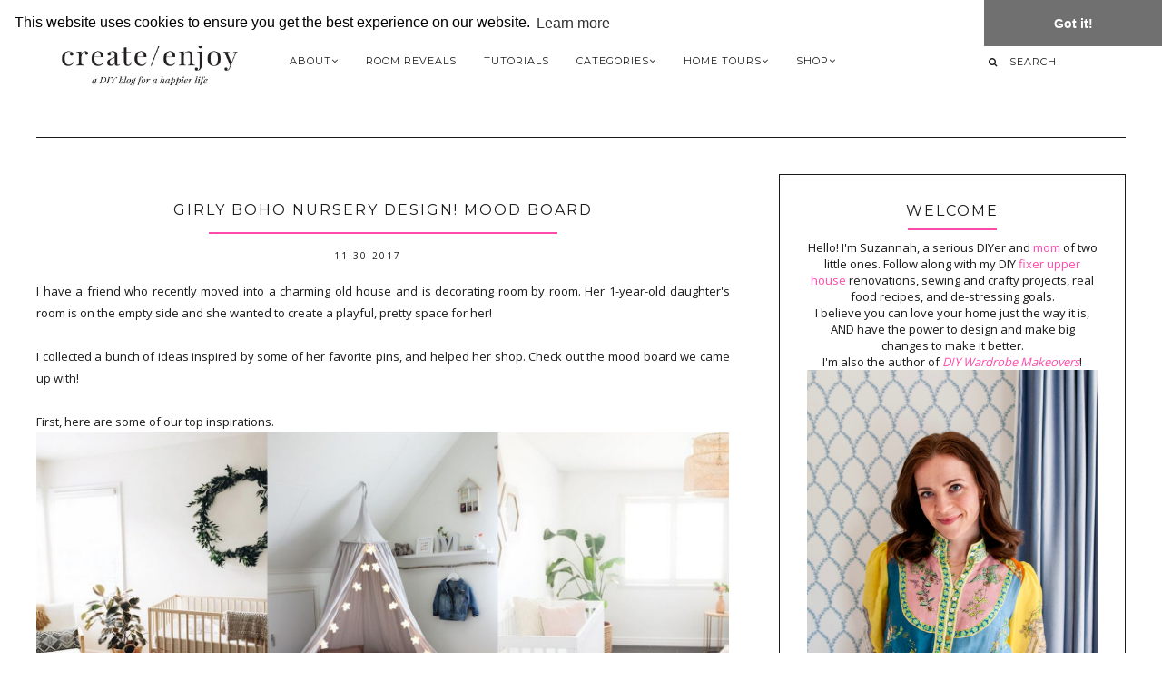

--- FILE ---
content_type: text/html; charset=UTF-8
request_url: https://www.create-enjoy.com/2017/11/girly-boho-nursery-design-mood-board.html
body_size: 34354
content:
<!DOCTYPE html>
<html class='v2 no-js' dir='ltr' lang='en' xmlns='http://www.w3.org/1999/xhtml' xmlns:b='http://www.google.com/2005/gml/b' xmlns:data='http://www.google.com/2005/gml/data' xmlns:expr='http://www.google.com/2005/gml/expr' xmlns:og='http://opengraphprotocol.org/schema/'>
<link href="//fonts.googleapis.com/css?family=Open+Sans:300,400,600%7CRaleway:200%7CMontserrat:400,700" rel="stylesheet" type="text/css">
<head>
<link href='https://www.blogger.com/static/v1/widgets/335934321-css_bundle_v2.css' rel='stylesheet' type='text/css'/>
<meta content='c8d84fbd449f362bf3a9f05395bab035' name='p:domain_verify'/>
<script defer='defer' src='//bcdn.grmtas.com/pub/ga_pub_5713.js' type='text/javascript'></script>
<script>
document.addEventListener("DOMContentLoaded", function() {
  const links = document.querySelectorAll('.LinkList ul li a');

  links.forEach(link => {
    if (link.href.includes("tiktok.com")) {
      link.classList.add("fab", "fa-tiktok");
    }
  });
});
</script>
<!-- New Font Awesome -->
<link href='https://cdnjs.cloudflare.com/ajax/libs/font-awesome/6.7.2/css/all.min.css' rel='stylesheet'/>
<script data-sms='-JQXy6' defer='defer' src='https://static.shopmy.us/Auto/-JQXy6.js'></script>
<!-- Global Site Tag (gtag.js) - Google Analytics -->
<script async='async' src='https://www.googletagmanager.com/gtag/js?id=UA-11075967-2'></script>
<script>
  window.dataLayer = window.dataLayer || [];
  function gtag(){dataLayer.push(arguments);}
  gtag('js', new Date());

  gtag('config', 'UA-11075967-2');
</script>
<meta content='IE=edge,chrome=1' http-equiv='X-UA-Compatible'/>
<meta content='width=device-width,initial-scale=1.0,maximum-scale=1.0' name='viewport'/>
<meta content='Girly boho nursery design! Mood board' property='og:title'/>
<meta content='Create / Enjoy' property='og:site_name'/>
<meta content='blog' property='og:type'/>
<meta content='https://www.create-enjoy.com/2017/11/girly-boho-nursery-design-mood-board.html' property='og:url'/>
<meta content='A baby girl nursery mood board inspired by girly boho bedrooms' property='og:description'/>
<meta content='https://blogger.googleusercontent.com/img/b/R29vZ2xl/AVvXsEhnZfmf3OjgUrA6YLmnUo-iKA9_hN6zoJzWrr2hs6T6_a2eb-j95dkJuD2mXepOKjJs7atoWXyX52ar3N8GHRruY7-0bn5paX-utAMI3S4S2cMtRkXWlEDTbqCHnz2Jx46NoncKRvx__uXS/s320/Jessie+Mila+bedroom-002.jpg' property='og:image'/>
<!-- == Indexación == -->
<meta content='index,follow' name='robots'/>
<!-- Título del blog -->
<meta content='Girly boho nursery design! Mood board: Create / Enjoy' property='og:title'/>
<title>Girly boho nursery design! Mood board / Create / Enjoy</title>
<meta content='text/html; charset=UTF-8' http-equiv='Content-Type'/>
<meta content='blogger' name='generator'/>
<link href='https://www.create-enjoy.com/favicon.ico' rel='icon' type='image/x-icon'/>
<link href='https://www.create-enjoy.com/2017/11/girly-boho-nursery-design-mood-board.html' rel='canonical'/>
<link rel="alternate" type="application/atom+xml" title="Create / Enjoy - Atom" href="https://www.create-enjoy.com/feeds/posts/default" />
<link rel="alternate" type="application/rss+xml" title="Create / Enjoy - RSS" href="https://www.create-enjoy.com/feeds/posts/default?alt=rss" />
<link rel="service.post" type="application/atom+xml" title="Create / Enjoy - Atom" href="https://www.blogger.com/feeds/5757733747822094075/posts/default" />

<link rel="alternate" type="application/atom+xml" title="Create / Enjoy - Atom" href="https://www.create-enjoy.com/feeds/2838793961763899722/comments/default" />
<!--Can't find substitution for tag [blog.ieCssRetrofitLinks]-->
<link href='https://blogger.googleusercontent.com/img/b/R29vZ2xl/AVvXsEhnZfmf3OjgUrA6YLmnUo-iKA9_hN6zoJzWrr2hs6T6_a2eb-j95dkJuD2mXepOKjJs7atoWXyX52ar3N8GHRruY7-0bn5paX-utAMI3S4S2cMtRkXWlEDTbqCHnz2Jx46NoncKRvx__uXS/s320/Jessie+Mila+bedroom-002.jpg' rel='image_src'/>
<meta content='A baby girl nursery mood board inspired by girly boho bedrooms' name='description'/>
<meta content='https://www.create-enjoy.com/2017/11/girly-boho-nursery-design-mood-board.html' property='og:url'/>
<meta content='Girly boho nursery design! Mood board' property='og:title'/>
<meta content='A baby girl nursery mood board inspired by girly boho bedrooms' property='og:description'/>
<meta content='https://blogger.googleusercontent.com/img/b/R29vZ2xl/AVvXsEhnZfmf3OjgUrA6YLmnUo-iKA9_hN6zoJzWrr2hs6T6_a2eb-j95dkJuD2mXepOKjJs7atoWXyX52ar3N8GHRruY7-0bn5paX-utAMI3S4S2cMtRkXWlEDTbqCHnz2Jx46NoncKRvx__uXS/w1200-h630-p-k-no-nu/Jessie+Mila+bedroom-002.jpg' property='og:image'/>
<!-- /all-head-content -->
<style type='text/css'>@font-face{font-family:'Montserrat';font-style:normal;font-weight:400;font-display:swap;src:url(//fonts.gstatic.com/s/montserrat/v31/JTUHjIg1_i6t8kCHKm4532VJOt5-QNFgpCtr6Hw0aXp-p7K4KLjztg.woff2)format('woff2');unicode-range:U+0460-052F,U+1C80-1C8A,U+20B4,U+2DE0-2DFF,U+A640-A69F,U+FE2E-FE2F;}@font-face{font-family:'Montserrat';font-style:normal;font-weight:400;font-display:swap;src:url(//fonts.gstatic.com/s/montserrat/v31/JTUHjIg1_i6t8kCHKm4532VJOt5-QNFgpCtr6Hw9aXp-p7K4KLjztg.woff2)format('woff2');unicode-range:U+0301,U+0400-045F,U+0490-0491,U+04B0-04B1,U+2116;}@font-face{font-family:'Montserrat';font-style:normal;font-weight:400;font-display:swap;src:url(//fonts.gstatic.com/s/montserrat/v31/JTUHjIg1_i6t8kCHKm4532VJOt5-QNFgpCtr6Hw2aXp-p7K4KLjztg.woff2)format('woff2');unicode-range:U+0102-0103,U+0110-0111,U+0128-0129,U+0168-0169,U+01A0-01A1,U+01AF-01B0,U+0300-0301,U+0303-0304,U+0308-0309,U+0323,U+0329,U+1EA0-1EF9,U+20AB;}@font-face{font-family:'Montserrat';font-style:normal;font-weight:400;font-display:swap;src:url(//fonts.gstatic.com/s/montserrat/v31/JTUHjIg1_i6t8kCHKm4532VJOt5-QNFgpCtr6Hw3aXp-p7K4KLjztg.woff2)format('woff2');unicode-range:U+0100-02BA,U+02BD-02C5,U+02C7-02CC,U+02CE-02D7,U+02DD-02FF,U+0304,U+0308,U+0329,U+1D00-1DBF,U+1E00-1E9F,U+1EF2-1EFF,U+2020,U+20A0-20AB,U+20AD-20C0,U+2113,U+2C60-2C7F,U+A720-A7FF;}@font-face{font-family:'Montserrat';font-style:normal;font-weight:400;font-display:swap;src:url(//fonts.gstatic.com/s/montserrat/v31/JTUHjIg1_i6t8kCHKm4532VJOt5-QNFgpCtr6Hw5aXp-p7K4KLg.woff2)format('woff2');unicode-range:U+0000-00FF,U+0131,U+0152-0153,U+02BB-02BC,U+02C6,U+02DA,U+02DC,U+0304,U+0308,U+0329,U+2000-206F,U+20AC,U+2122,U+2191,U+2193,U+2212,U+2215,U+FEFF,U+FFFD;}@font-face{font-family:'Open Sans';font-style:normal;font-weight:400;font-stretch:100%;font-display:swap;src:url(//fonts.gstatic.com/s/opensans/v44/memSYaGs126MiZpBA-UvWbX2vVnXBbObj2OVZyOOSr4dVJWUgsjZ0B4taVIUwaEQbjB_mQ.woff2)format('woff2');unicode-range:U+0460-052F,U+1C80-1C8A,U+20B4,U+2DE0-2DFF,U+A640-A69F,U+FE2E-FE2F;}@font-face{font-family:'Open Sans';font-style:normal;font-weight:400;font-stretch:100%;font-display:swap;src:url(//fonts.gstatic.com/s/opensans/v44/memSYaGs126MiZpBA-UvWbX2vVnXBbObj2OVZyOOSr4dVJWUgsjZ0B4kaVIUwaEQbjB_mQ.woff2)format('woff2');unicode-range:U+0301,U+0400-045F,U+0490-0491,U+04B0-04B1,U+2116;}@font-face{font-family:'Open Sans';font-style:normal;font-weight:400;font-stretch:100%;font-display:swap;src:url(//fonts.gstatic.com/s/opensans/v44/memSYaGs126MiZpBA-UvWbX2vVnXBbObj2OVZyOOSr4dVJWUgsjZ0B4saVIUwaEQbjB_mQ.woff2)format('woff2');unicode-range:U+1F00-1FFF;}@font-face{font-family:'Open Sans';font-style:normal;font-weight:400;font-stretch:100%;font-display:swap;src:url(//fonts.gstatic.com/s/opensans/v44/memSYaGs126MiZpBA-UvWbX2vVnXBbObj2OVZyOOSr4dVJWUgsjZ0B4jaVIUwaEQbjB_mQ.woff2)format('woff2');unicode-range:U+0370-0377,U+037A-037F,U+0384-038A,U+038C,U+038E-03A1,U+03A3-03FF;}@font-face{font-family:'Open Sans';font-style:normal;font-weight:400;font-stretch:100%;font-display:swap;src:url(//fonts.gstatic.com/s/opensans/v44/memSYaGs126MiZpBA-UvWbX2vVnXBbObj2OVZyOOSr4dVJWUgsjZ0B4iaVIUwaEQbjB_mQ.woff2)format('woff2');unicode-range:U+0307-0308,U+0590-05FF,U+200C-2010,U+20AA,U+25CC,U+FB1D-FB4F;}@font-face{font-family:'Open Sans';font-style:normal;font-weight:400;font-stretch:100%;font-display:swap;src:url(//fonts.gstatic.com/s/opensans/v44/memSYaGs126MiZpBA-UvWbX2vVnXBbObj2OVZyOOSr4dVJWUgsjZ0B5caVIUwaEQbjB_mQ.woff2)format('woff2');unicode-range:U+0302-0303,U+0305,U+0307-0308,U+0310,U+0312,U+0315,U+031A,U+0326-0327,U+032C,U+032F-0330,U+0332-0333,U+0338,U+033A,U+0346,U+034D,U+0391-03A1,U+03A3-03A9,U+03B1-03C9,U+03D1,U+03D5-03D6,U+03F0-03F1,U+03F4-03F5,U+2016-2017,U+2034-2038,U+203C,U+2040,U+2043,U+2047,U+2050,U+2057,U+205F,U+2070-2071,U+2074-208E,U+2090-209C,U+20D0-20DC,U+20E1,U+20E5-20EF,U+2100-2112,U+2114-2115,U+2117-2121,U+2123-214F,U+2190,U+2192,U+2194-21AE,U+21B0-21E5,U+21F1-21F2,U+21F4-2211,U+2213-2214,U+2216-22FF,U+2308-230B,U+2310,U+2319,U+231C-2321,U+2336-237A,U+237C,U+2395,U+239B-23B7,U+23D0,U+23DC-23E1,U+2474-2475,U+25AF,U+25B3,U+25B7,U+25BD,U+25C1,U+25CA,U+25CC,U+25FB,U+266D-266F,U+27C0-27FF,U+2900-2AFF,U+2B0E-2B11,U+2B30-2B4C,U+2BFE,U+3030,U+FF5B,U+FF5D,U+1D400-1D7FF,U+1EE00-1EEFF;}@font-face{font-family:'Open Sans';font-style:normal;font-weight:400;font-stretch:100%;font-display:swap;src:url(//fonts.gstatic.com/s/opensans/v44/memSYaGs126MiZpBA-UvWbX2vVnXBbObj2OVZyOOSr4dVJWUgsjZ0B5OaVIUwaEQbjB_mQ.woff2)format('woff2');unicode-range:U+0001-000C,U+000E-001F,U+007F-009F,U+20DD-20E0,U+20E2-20E4,U+2150-218F,U+2190,U+2192,U+2194-2199,U+21AF,U+21E6-21F0,U+21F3,U+2218-2219,U+2299,U+22C4-22C6,U+2300-243F,U+2440-244A,U+2460-24FF,U+25A0-27BF,U+2800-28FF,U+2921-2922,U+2981,U+29BF,U+29EB,U+2B00-2BFF,U+4DC0-4DFF,U+FFF9-FFFB,U+10140-1018E,U+10190-1019C,U+101A0,U+101D0-101FD,U+102E0-102FB,U+10E60-10E7E,U+1D2C0-1D2D3,U+1D2E0-1D37F,U+1F000-1F0FF,U+1F100-1F1AD,U+1F1E6-1F1FF,U+1F30D-1F30F,U+1F315,U+1F31C,U+1F31E,U+1F320-1F32C,U+1F336,U+1F378,U+1F37D,U+1F382,U+1F393-1F39F,U+1F3A7-1F3A8,U+1F3AC-1F3AF,U+1F3C2,U+1F3C4-1F3C6,U+1F3CA-1F3CE,U+1F3D4-1F3E0,U+1F3ED,U+1F3F1-1F3F3,U+1F3F5-1F3F7,U+1F408,U+1F415,U+1F41F,U+1F426,U+1F43F,U+1F441-1F442,U+1F444,U+1F446-1F449,U+1F44C-1F44E,U+1F453,U+1F46A,U+1F47D,U+1F4A3,U+1F4B0,U+1F4B3,U+1F4B9,U+1F4BB,U+1F4BF,U+1F4C8-1F4CB,U+1F4D6,U+1F4DA,U+1F4DF,U+1F4E3-1F4E6,U+1F4EA-1F4ED,U+1F4F7,U+1F4F9-1F4FB,U+1F4FD-1F4FE,U+1F503,U+1F507-1F50B,U+1F50D,U+1F512-1F513,U+1F53E-1F54A,U+1F54F-1F5FA,U+1F610,U+1F650-1F67F,U+1F687,U+1F68D,U+1F691,U+1F694,U+1F698,U+1F6AD,U+1F6B2,U+1F6B9-1F6BA,U+1F6BC,U+1F6C6-1F6CF,U+1F6D3-1F6D7,U+1F6E0-1F6EA,U+1F6F0-1F6F3,U+1F6F7-1F6FC,U+1F700-1F7FF,U+1F800-1F80B,U+1F810-1F847,U+1F850-1F859,U+1F860-1F887,U+1F890-1F8AD,U+1F8B0-1F8BB,U+1F8C0-1F8C1,U+1F900-1F90B,U+1F93B,U+1F946,U+1F984,U+1F996,U+1F9E9,U+1FA00-1FA6F,U+1FA70-1FA7C,U+1FA80-1FA89,U+1FA8F-1FAC6,U+1FACE-1FADC,U+1FADF-1FAE9,U+1FAF0-1FAF8,U+1FB00-1FBFF;}@font-face{font-family:'Open Sans';font-style:normal;font-weight:400;font-stretch:100%;font-display:swap;src:url(//fonts.gstatic.com/s/opensans/v44/memSYaGs126MiZpBA-UvWbX2vVnXBbObj2OVZyOOSr4dVJWUgsjZ0B4vaVIUwaEQbjB_mQ.woff2)format('woff2');unicode-range:U+0102-0103,U+0110-0111,U+0128-0129,U+0168-0169,U+01A0-01A1,U+01AF-01B0,U+0300-0301,U+0303-0304,U+0308-0309,U+0323,U+0329,U+1EA0-1EF9,U+20AB;}@font-face{font-family:'Open Sans';font-style:normal;font-weight:400;font-stretch:100%;font-display:swap;src:url(//fonts.gstatic.com/s/opensans/v44/memSYaGs126MiZpBA-UvWbX2vVnXBbObj2OVZyOOSr4dVJWUgsjZ0B4uaVIUwaEQbjB_mQ.woff2)format('woff2');unicode-range:U+0100-02BA,U+02BD-02C5,U+02C7-02CC,U+02CE-02D7,U+02DD-02FF,U+0304,U+0308,U+0329,U+1D00-1DBF,U+1E00-1E9F,U+1EF2-1EFF,U+2020,U+20A0-20AB,U+20AD-20C0,U+2113,U+2C60-2C7F,U+A720-A7FF;}@font-face{font-family:'Open Sans';font-style:normal;font-weight:400;font-stretch:100%;font-display:swap;src:url(//fonts.gstatic.com/s/opensans/v44/memSYaGs126MiZpBA-UvWbX2vVnXBbObj2OVZyOOSr4dVJWUgsjZ0B4gaVIUwaEQbjA.woff2)format('woff2');unicode-range:U+0000-00FF,U+0131,U+0152-0153,U+02BB-02BC,U+02C6,U+02DA,U+02DC,U+0304,U+0308,U+0329,U+2000-206F,U+20AC,U+2122,U+2191,U+2193,U+2212,U+2215,U+FEFF,U+FFFD;}</style>
<style id='page-skin-1' type='text/css'><!--
/*
-----------------------------------------------
Blogger Template
Name:     Gazette
Designer: Maira Gallardo
URL:      www.mairagstudio.com
Version:  2.0
----------------------------------------------- */
/* Variable definitions
====================
<Variable name="keycolor" description="Main Color" type="color" default="#ffffff"/>
<Group description="Blog Title" selector=".header h1">
<Variable name="header.font" description="Font" type="font" default="200 50px Raleway, sans-serif"/>
<Variable name="header.text.color" description="Title Color" type="color" default="#1a1a1a" />
</Group>
<Group description="Page Text" selector="body">
<Variable name="body.font" description="Font" type="font" default="normal normal 13px Open Sans, sans-serif"/>
<Variable name="body.text.color" description="Text Color" type="color" default="#1a1a1a"/>
</Group>
<Group description="Menu" selector=".tabs-inner .widget li a">
<Variable name="tabs.font" description="Font" type="font" default="normal normal 10px Montserrat, sans-serif"/>
<Variable name="tabs.text.color" description="Text Color" type="color" default="#1a1a1a"/>
<Variable name="tabs.hover.color" description="Hover Color" type="color" default="#f5f5f5"/>
<Variable name="sticky.color" description="Sticky Menu Background" type="color" default="#1a1a1a"/>
<Variable name="sticky.text.color" description="Sticky Text" type="color" default="#ffffff"/>
</Group>
<Group description="Accents" selector=".content-inner">
<Variable name="accent" description="Accent Color" type="color" default="#becdba"/>
<Variable name="social.color" description="Social Icons Color" type="color" default="#1a1a1a"/>
<Variable name="border.color" description="Borders Color" type="color" default="#1a1a1a"/>
</Group>
<Group description="Links" selector=".main-outer">
<Variable name="link.color" description="Link Color" type="color" default="#becdba"/>
<Variable name="link.visited.color" description="Visited Color" type="color" default="#1a1a1a"/>
<Variable name="link.hover.color" description="Hover Color" type="color" default="#f5f5f5"/>
</Group>
<Group description="Post Title" selector="h3.post-title">
<Variable name="post.title.font" description="Font" type="font" default="normal 16px Montserrat, sans-serif"/>
<Variable name="post.title.color" description="Post title color" type="color" default="#1a1a1a"/>
</Group>
<Group description="Gadgets" selector="h2">
<Variable name="widget.title.font" description="Title Font" type="font" default="normal normal 16px Montserrat, sans-serif"/>
<Variable name="widget.title.text.color" description="Title Color" type="color" default="#1a1a1a"/>
</Group>
<Variable name="startSide" description="Side where text starts in blog language" type="automatic" default="left"/>
<Variable name="endSide" description="Side where text ends in blog language" type="automatic" default="right"/>
*/
------------------------------------------------------*/
/*------------------------------------------------
RESET CSS
----------------------------------------------- */
html,body,div,span,applet,object,iframe,h1,h2,h3,h4,h5,h6,p,blockquote,pre,a,abbr,acronym,address,big,cite,code,del,dfn,em,font,img,ins,kbd,q,s,samp,small,strike,strong,sub,sup,tt,var,b,u,i,center,dl,dt,dd,ul,li,fieldset,form,label,legend,table,caption,tbody,tfoot,thead,tr,th,td {
margin: 0;
padding: 0;
border: 0;
outline: 0;
font-size: 100%;
vertical-align: baseline;
background: transparent;
}
body {
line-height: 1;
}
blockquote,q {
quotes: none;
}
blockquote:before,blockquote:after,q:before,q:after {
content: '';
content: none;
}
/* remember to define focus styles! */
:focus {
outline: 0;
}
/* remember to highlight inserts somehow! */
ins {
text-decoration: none;
}
del {
text-decoration: line-through;
}
/* tables still need 'cellspacing="0"' in the markup */
table {
border-collapse: collapse;
border-spacing: 0;
}
/*-----------------------------------------------
GENERAL
----------------------------------------------- */
#navbar,#Attribution1,.post-icons,.post-author.vcard,.post-timestamp,.feed-links {
display: none;
}
body {
font: normal normal 13px Open Sans, sans-serif;
color: #1a1a1a;
background: #ffffff;
text-align: justify;
overflow-x: hidden;
}
html body {
width: 100%;
}
.outer-wrapper {
margin: 0 auto;
max-width: 1200px;
}
.content-wrapper {
margin: 0 auto;
}
.column-center-outer,.column-right-outer {
-webkit-box-sizing: border-box;
-moz-box-sizing: border-box;
box-sizing: border-box;
}
.column-center-outer {
width: 63.637%;
float: left;
}
.column-right-outer {
width: 31.8%;
float: right;
}
a:link {
text-decoration: none;
color: #ff4bac;
transition: all .3s ease-out;
-o-transition: all .3s ease-out;
-moz-transition: all .3s ease-out;
-webkit-transition: all .3s ease-out;
}
a:visited {
text-decoration: none;
color: #ff99ca;
}
a:hover {
text-decoration: none;
color: #7f2555;
transition: all .3s ease-out;
-o-transition: all .3s ease-out;
-moz-transition: all .3s ease-out;
-webkit-transition: all .3s ease-out;
}
::-moz-placeholder {
color: #7f2555;
opacity: 1;
}
::-webkit-input-placeholder {
color: #7f2555;
}
[placeholder]:focus::-webkit-input-placeholder {
transition: opacity .5s .5s ease;
opacity: 0;
}
[placeholder]:focus::-moz-placeholder {
transition: opacity .5s .5s ease;
opacity: 0;
}
input:-webkit-autofill {
-webkit-box-shadow: 0 0 0 1000px #fff inset;
}
input::-moz-placeholder {
opacity: 1;
}
iframe {
max-width: 100%;
}
/*---------------------------------------------
BLOG HEADER
----------------------------------------------- */
.header-wrapper {
width: 21%;
display: inline-block;
margin: 0;
padding: 40px 0 0;
}
.header.section {
padding: 0;
margin: 0;
}
.Header h1 {
font: 200 50px Raleway, sans-serif;
color: #1a1a1a;
letter-spacing: 3px;
}
.Header h1 a {
color: #1a1a1a;
}
#Header1_headerimg {
max-width: 250px;
height: auto;
}
.Header .description {
display: none;
}
.header-inner .Header .titlewrapper {
padding: 0;
}
header .widget {
margin: 0;
}
/*---------------------------------------------
SITE NAVIGATION
----------------------------------------------- */
#mobile-menu {
display: none;
}
.sticky-wrapper {
width: 78%;
float: right;
}
.nav-wrapper{
display: flex;
justify-content: space-between;
align-items: center;
flex-wrap: wrap;
flex-direction: row;
}
.nav {
width: 100%;
display: inline-block;
text-align: right;
margin: 45px 0 0;
}
.nav .widget {
margin: 0;
}
.searchbox {
text-align: left;
letter-spacing: 0.5px;
}
@-moz-document url-prefix() {
.searchbox{
position: relative;
top: 3px;
}
}
.menu-display {
display: block !important;
}
.main-menu {
background: #ffffff;
}
.main-menu > ul {
margin: 0 auto !important;
max-width: 1200px;
}
.main-menu > ul > li {
float: none;
display: inline-block;
position: relative;
list-style: none;
padding: 0 !important;
}
.main-menu> ul > li > a {
padding: 15px;
display: inline-block;
font: 11px Montserrat, sans-serif;
color: #1a1a1a;
text-transform: uppercase;
letter-spacing: 1px;
}
.main-menu > li > a:hover {
color: #f5f5f5;
}
.main-menu > ul > li:hover > ul {
display: block;
top: 43px;
left: -1px;
background: #ffffff;
transition: all .3s ease-out;
-o-transition: all .3s ease-out;
-moz-transition: all .3s ease-out;
-webkit-transition: all .3s ease-out;
}
.main-menu ul > li > ul {
display: none;
position: absolute;
left: 0;
top: 100%;
z-index: 9999;
min-width: 200px;
text-transform: uppercase;
transition: all .3s ease-out;
-o-transition: all .3s ease-out;
-moz-transition: all .3s ease-out;
-webkit-transition: all .3s ease-out;
}
.main-menu li ul li a {
height: inherit;
float: inherit;
text-align: left;
display: block;
margin: 0 !important;
padding: 10px 20px;
z-index: 9999;
font: 11px Montserrat, sans-serif;
color: #1a1a1a;
letter-spacing: 1px;
}
.main-menu li ul li a:hover {
color: #f5f5f5;
}
#sticky-wrapper.sticky-wrapper.is-sticky .nav {
background: #1a1a1a;
z-index: 9999;
width: 100% !important;
left: 0;
padding: 0 0 5px;
color: #ffffff;
margin: 0;
}
#sticky-wrapper.sticky-wrapper.is-sticky .nav .nav-wrapper{
max-width:1200px;
margin:0 auto;
text-align:center;
}
#sticky-wrapper.sticky-wrapper.is-sticky .nav .main-menu,#sticky-wrapper.sticky-wrapper.is-sticky .nav .main-menu > ul > li:hover > ul {
background: #1a1a1a;
}
#sticky-wrapper.sticky-wrapper.is-sticky .nav .main-menu ul li a {
color: #ffffff;
}
/*-----------------------------------------------
SEARCH BOX
----------------------------------------------- */
#HTML503 h2,#HTML503 hr {
display: none;
}
.search-form {
background: transparent;
}
.searchbox-mobile .search-form {
background: transparent;
border-left: none;
border-right: none;
height: auto;
}
#searchform fieldset {
background: transparent;
border: none;
transition: all .6s ease-out;
-o-transition: all .6s ease-out;
-moz-transition: all .6s ease-out;
-webkit-transition: all .6s ease-out;
padding: 0 0 0 10px;
margin: 0;
}
#search {
background: transparent;
border: 0;
margin: 0;
padding: 0 0 0 10px;
font: 11px Montserrat, sans-serif;
}
.searchbox-mobile #search {
font: normal normal 16px Montserrat, sans-serif;
width: 85%;
}
.search-form input {
color: #1a1a1a;
}
.search-form fieldset:before {
content: "\f002";
font-family: FontAwesome;
color: #1a1a1a;
font-size: 10px;
}
.searchbox-mobile .search-form fieldset:before {
font-size: 16px;
}
.search-form input::-webkit-input-placeholder {
color: #1a1a1a;
letter-spacing: 1px;
font: 11px Montserrat, sans-serif;
}
.searchbox-mobile .search-form input::-webkit-input-placeholder {
font: normal normal 16px Montserrat, sans-serif;
letter-spacing: 1px;
}
.search-form input:-moz-placeholder {
color: #1a1a1a;
letter-spacing: 1px;
font: 11px Montserrat, sans-serif;
}
.searchbox-mobile .search-form input:-moz-placeholder {
font: normal normal 16px Montserrat, sans-serif;
letter-spacing: 1px;
}
.search-form input::-moz-placeholder {
color: #1a1a1a;
letter-spacing: 1px;
font: 11px Montserrat, sans-serif;
}
.searchbox-mobile .search-form input::-moz-placeholder {
font: normal normal 16px Montserrat, sans-serif;
letter-spacing: 1px;
}
.search-form input:-ms-input-placeholder {
color: #1a1a1a;
letter-spacing: 1px;
font: 11px Montserrat, sans-serif;
}
.searchbox-mobile .search-form input:-ms-input-placeholder {
font: normal normal 16px Montserrat, sans-serif;
letter-spacing: 1px;
}
#sticky-wrapper.sticky-wrapper.is-sticky .nav .search-form input {
color: #ffffff;
}
#sticky-wrapper.sticky-wrapper.is-sticky .nav::-moz-placeholder {
color: #ffffff;
}
#sticky-wrapper.sticky-wrapper.is-sticky .nav::-webkit-input-placeholder {
color: #ffffff;
}
#sticky-wrapper.sticky-wrapper.is-sticky .nav .search-form fieldset:before {
color: #ffffff;
}
#sticky-wrapper.sticky-wrapper.is-sticky .searchbox .search-form input::-webkit-input-placeholder {
color: #ffffff;
}
#sticky-wrapper.sticky-wrapper.is-sticky .searchbox .search-form input:-moz-placeholder {
color: #ffffff;
}
#sticky-wrapper.sticky-wrapper.is-sticky .searchbox .search-form input::-moz-placeholder {
color: #ffffff;
}
#sticky-wrapper.sticky-wrapper.is-sticky .searchbox .search-form input:-ms-input-placeholder {
color: #ffffff;
}
/*---------------------------------------------
HEADINGS
----------------------------------------------- */
h1,h2,h3,h4,h5 {
margin: 0 0 10px;
font: normal normal 16px Montserrat, sans-serif;
color: #1a1a1a;
text-transform: uppercase;
letter-spacing: 2px;
}
h1 {
font-size: 22px;
}
h3 {
font-size: 16px;
}
h4 {
font-size: 14px;
}
h5 {
font-size: 12px;
}
hr {
border: 1px solid #ff4bac;
width: 50%;
}
/*------------------------------------------------------
TOP GADGETS AREA
------------------------------------------------------*/
.gadget-area {
width: 100%;
max-width: 1200px;
margin: 20px auto 40px;
border-top: 1px solid #1a1a1a;
border-bottom: 1px solid #1a1a1a;
padding: 40px 0 0;
}
.featured-posts {
width: 65.811965811966%;
display: inline-block;
margin: 0 2.5641025641026% 0 0;
}
.top-right.section {
width: 31.223931623932%;
display: inline-block;
margin: 0;
vertical-align: top;
}
.bottom-area.section {
width: 100%;
margin: 40px 0 0;
}
.gadget-area .widget {
border: 1px solid #1a1a1a;
padding: 25px 20px;
text-align: center;
margin: 0;
}
.top-right .widget:first-child {
margin: 0 0 40px;
}
.gadget-area .widget h2 {
text-align: center;
}
.gadget-area hr {
display: none;
}
.slider-area .widget {
border: none;
padding: 0;
}
.top-right .Text {
font-size: 13px;
}
/*-----------------------------------------------
SLIDER
------------------------------------------------*/
.owl-item {
width: 100%;
height: 700px;
max-height: 700px;
display: block;
text-align: center;
z-index: 0;
overflow: hidden;
}
.slide-inside {
display: table;
vertical-align: middle;
height: 100%;
padding: 0;
width: 100%;
background: transparent;
transition: all .25s ease-out;
-o-transition: all .25s ease-out;
-moz-transition: all .25s ease-out;
-webkit-transition: all .25s ease-out;
}
.slide-inside:hover {
background: rgba(255,255,255,0.1);
}
.slide-wrap {
position: absolute;
top: 50%;
left: 50%;
transform: translate(-50%,-50%);
}
.slide-h2 {
text-transform: uppercase;
display: block;
font: normal normal 16px Montserrat, sans-serif;
color: #1a1a1a;
letter-spacing: 1px;
margin-bottom: 15px;
z-index: 9;
}
.slide-image {
object-fit: cover;
height: 700px;
width: 100%;
}
.slide-container h2 a {
display: block;
padding: 0;
color: #1a1a1a;
letter-spacing: 0;
width: 70%;
margin: 0 auto;
padding: 25px;
background: rgba(255,255,255,.7);
line-height: 2em;
}
.more {
max-width: 70%;
margin: 0 auto;
}
a.more-link,
a.more-link:visited {
text-transform: uppercase;
font: 11px Montserrat, sans-serif;
background: #ff4bac;
color: #ffffff;
letter-spacing: 2px;
padding: 10px 0;
margin: 25px auto 0;
display: block;
width: fit-object;
transition: all .5s ease-out;
-o-transition: all .5s ease-out;
-moz-transition: all .5s ease-out;
-webkit-transition: all .5s ease-out;
}
.more-link:hover {
background: #ff4bac;
color: #1a1a1a;
}
.owl-nav {
position: absolute;
top: 50%;
width: 100%;
display: flex;
justify-content: space-between;
align-items: center;
}
.owl-prev,
.owl-next {
background: #ff4bac;
padding: 8px 10px 10px;
color: white;
font-size: 20px;
line-height: 1;
}
/*-----------------------------------------------
NEWSLETTER
----------------------------------------------- */
.bottom-area .widget,
.FollowByEmail {
background: #1a1a1a;
}
.slider-area .widget.FollowByEmail {
margin: 40px auto 0;
padding: 15px 40px;
}
.bottom-area .widget h2,
.FollowByEmail h2 {
color: #ffffff;
}
.bottom-area p,
.FollowByEmail {
color: #ffffff;
letter-spacing: 1px;
}
.mc-field-group {
width: 31.623931623932%;
display: inline-block;
letter-spacing: 1px;
}
.sidebar .mc-field-group {
width: 100%;
display: inline-block;
letter-spacing: 1px;
}
#mc-embedded-subscribe-form table {
width: 100%;
}
.indicates-required,#mc_embed_signup_scroll h2 {
display: none;
}
label,
.FollowByEmail .follow-by-email-address {
text-transform: uppercase;
font: 11px Montserrat, sans-serif;
letter-spacing: 1px;
}
input#mce-EMAIL,input#mce-FNAME,
.FollowByEmail .follow-by-email-address {
background: #ffffff;
text-align: center;
font: 11px Montserrat, sans-serif;
color: #1a1a1a;
text-transform: uppercase;
letter-spacing: 1px;
padding: 10px 0;
border: none;
width: 100%;
}
.sidebar input#mce-EMAIL,.sidebar input#mce-FNAME {
background: #ffffff;
border: 1px solid #1a1a1a;
margin: 0 0 10px;
}
input#mc-embedded-subscribe.button {
background: #ff4bac;
border: 1px solid #ff4bac;
color: #1a1a1a;
text-transform: uppercase;
font: 11px Montserrat, sans-serif;
letter-spacing: 1px;
cursor: pointer;
width: 100%;
padding: 9px 0;
margin: 0;
text-align: center;
transition: all .3s ease-out;
-o-transition: all .3s ease-out;
-moz-transition: all .3s ease-out;
-webkit-transition: all .3s ease-out;
}
input#mc-embedded-subscribe.button:hover {
color: #ff4bac;
background: transparent;
}
/*-----------------------------------------------
SOCIAL
----------------------------------------------- */
#LinkList501 ul {
margin: 0 !important;
}
#LinkList501 ul,#LinkList502 ul {
overflow: hidden;
line-height: 0;
text-align: center !important;
}
#LinkList501 ul li,#LinkList502 ul li {
display: inline-block;
}
#LinkList501 ul li a,#LinkList502 ul li a {
letter-spacing: 2px;
display: inline-block;
cursor: pointer;
padding: 0 10px;
line-height: 1.8;
text-align: center;
position: relative;
z-index: 1;
color: #1a1a1a;
}
#LinkList501 ul li a:hover,#LinkList502 ul li a:hover {
color: #7f2555;
}
/*-----------------------------------------------
INSTAFEED
----------------------------------------------- */
#instafeed {
width: 100%;
display: block;
margin: 0;
padding: 0;
line-height: 0;
text-align: center;
}
#instafeed a {
padding: 0;
margin: 0;
display: inline-block;
line-height: 0;
position: relative;
}
#instafeed .insta-likes {
position: absolute;
width: 100%;
height: 100%;
left: 0;
right: 0;
bottom: 0;
opacity: 0;
letter-spacing: 1px;
background: rgba(0,0,0,0.7);
font: 11px Montserrat, sans-serif;
color: #ffffff;
line-height: 1.7 !important;
-webkit-font-smoothing: antialiased;
-webkit-transition: opacity 800ms ease;
-moz-transition: opacity 800ms ease;
-o-transition: opacity 800ms ease;
-ms-transition: opacity 800ms ease;
transition: opacity 800ms ease;
}
#instafeed .insta-likes:hover {
opacity: 1;
}
#instafeed li {
width: 30.7%;
display: inline-block;
line-height: 0;
margin: 0 2.5641025641026% 2.5641025641026% 0;
padding: 0;
}
#instafeed li:nth-child(3n) {
margin: 0 0 2.5641025641026%;
}
#instafeed li img {
width: 100% !important;
}
/*-----------------------------------------------
POST META
----------------------------------------------- */
.post-meta {
text-align: center;
}
.post-meta ul {
padding: 0 !important;
}
.post-meta ul li {
display: inline-block;
padding: 0 15px;
}
h2.date-header {
margin: 10px 0;
font: normal normal 13px Open Sans, sans-serif;
font-size: 10px;
display: block !important;
letter-spacing: 2px;
text-align: center;
}
.location {
margin: 10px auto;
}
.post-location {
font: 11px Montserrat, sans-serif;
text-transform: uppercase;
letter-spacing: 2px;
}
.post-location a {
color: #ff4bac;
}
/*------------------------------------------------------
ENTRIES
------------------------------------------------------*/
.main-wrapper {
max-width: 1200px;
margin: 40px auto 0;
border-top: 1px solid #1a1a1a;
padding: 40px 0 0;
}
.main.section {
margin: 0;
}
.post {
margin: 0 0 50px;
padding: 0;
}
h3.post-title,.comments h4 {
margin-bottom: 15px;
font: normal normal 16px Montserrat, sans-serif;
text-transform: uppercase;
letter-spacing: 2px;
text-align: center;
color: #1a1a1a;
}
h3.post-title a {
color: #1a1a1a;
}
.post-labels {
display: none;
}
.post-body {
line-height: 1.9;
position: relative;
margin-top: 25px;
}
.post-body hr {
width: 50%;
}
.post-body img {
width: 100%;
height: auto;
}
.post-body blockquote {
margin: 20px 0;
line-height: 1.8em;
font-size: 14px;
font-style: italic;
border-top: 1px solid #1a1a1a;
border-bottom: 1px solid #1a1a1a;
padding: 30px;
}
.post-body blockquote:before {
content: '\f10d';
font-family: FontAwesome;
color: #ff4bac;
padding-right: 15px;
font-size: 20px;
}
.jump-link {
margin: 25px auto;
text-align: center;
cursor: pointer;
}
.jump-link a {
background: #1a1a1a;
border: 1px solid #1a1a1a;
padding: 10px;
font: 11px Montserrat, sans-serif;
text-transform: uppercase;
color: #ff4bac;
letter-spacing: 2px;
}
.jump-link a:hover {
background: transparent;
color: #1a1a1a;
}
/*-----------------------------------------------
RELATED POSTS
----------------------------------------------- */
.related-posts {
text-align: center;
width: 100%;
margin: 40px auto;
padding: 15px 0 0;
border-top: 1px solid #1a1a1a;
}
.related-posts h5 {
background: #ffffff;
font: normal normal 16px Montserrat, sans-serif;
letter-spacing: 2px;
text-transform: uppercase;
position: relative;
top: -25px;
width: 50%;
margin: 0 auto;
}
.related-posts ul li {
list-style: none;
margin: 0 17px 0 0;
display: inline-block;
text-align: center;
padding: 0;
width: 31.623931623932%;
vertical-align: top;
}
.related-posts ul li:last-child {
margin: 0;
}
.related-posts ul li img {
margin-bottom: 10px;
width: 100%;
height: auto !important;
}
.related-posts ul li img:hover {
opacity: .7;
}
.related-posts ul li a {
text-align: center;
font: 11px Montserrat, sans-serif;
color: #1a1a1a;
text-transform: uppercase;
letter-spacing: 1px;
width: 90%;
}
/*-----------------------------------------------
POST FOOTER
----------------------------------------------- */
.post-footer {
margin: 40px 0 0;
font: 11px Montserrat, sans-serif;
line-height: 1.8;
letter-spacing: 2px;
text-transform: uppercase;
}
.post-share-buttons.goog-inline-block {
margin: 0 auto;
padding-top: 30px;
text-align: center;
width: 100%;
border-top: 1px solid #1a1a1a;
}
.share-title {
text-transform: uppercase;
font: normal normal 16px Montserrat, sans-serif;
}
.share {
position: relative;
top: -40px;
background: #ffffff;
max-width: 40%;
margin: 0 auto;
}
.share li {
display: inline-block;
padding: 0 10px !important;
}
.share .fa {
font-size: 13px;
color: #1a1a1a;
}
.share .fa:hover {
color: #ff4bac;
}
/*-----------------------------------------------
COMMENTS
----------------------------------------------- */
.comments .comments-content .icon.blog-author {
background-repeat: no-repeat;
}
.comment-header {
padding-bottom: 20px;
margin-top: 40px;
font: 11px Montserrat, sans-serif;
text-transform: uppercase;
letter-spacing: 2px;
}
.comments .comments-content .user a {
font-weight: 400;
color: #ff4bac;
font-size: 13px;
}
.comment-content {
font: normal normal 13px Open Sans, sans-serif;
line-height: 1.8em;
color: #1a1a1a;
padding-bottom: 15px;
}
.comment-actions {
font: 11px Montserrat, sans-serif;
letter-spacing: 3px;
font-size: 80%;
text-transform: uppercase;
text-align: right;
float: right;
}
.comment-actions a:link {
color: #ff4bac;
}
.comment-actions a:hover {
color: #7f2555;
}
li.comment {
border-bottom: 1px solid #1a1a1a;
padding-bottom: 25px !important;
}
.avatar-image-container {
border: none;
padding: 0;
}
.thread-toggle {
font: 11px Montserrat, sans-serif;
letter-spacing: 2px;
font-size: 80%;
text-transform: uppercase;
}
.continue {
display: inline-block;
font: 11px Montserrat, sans-serif;
letter-spacing: 2px;
font-size: 80%;
text-transform: uppercase;
padding: 2px;
}
/*-----------------------------------------------
SIDEBAR
----------------------------------------------- */
.sidebar img {
max-width: 100%;
margin: 0 auto;
text-align: center;
}
#sidebar-right-1.sidebar.section {
width: 100%;
margin: 0 auto;
}
.sidebar .widget {
border: 1px solid #1a1a1a;
padding: 30px;
text-align: center;
}
.sidebar .widget h2 {
text-align: center;
}
.sidebar hr {
width: 30%;
margin-bottom: 10px;
}
.widget {
margin: 30px 0;
}
.widget ul {
list-style: none;
margin: 0;
padding: 0;
}
.widget li {
margin: 0;
padding: 0 0 .25em;
text-indent: 0;
line-height: 1.5em;
}
.widget .popular-posts ul {
list-style: none;
}
.Image img {
max-width: 100%;
height: auto;
}
/*-----------------------------------------------
EMAIL SUBSCRIPTION
----------------------------------------------- */
.FollowByEmail .follow-by-email-inner {
border-bottom: 2px solid #ff4bac;
}
.FollowByEmail .follow-by-email-inner .follow-by-email-address {
text-align: left;
width: 100%;
background: transparent;
padding: 0;
color: white;
border: none;
font: 11px Montserrat, sans-serif;
text-transform: uppercase;
margin-left: 0;
letter-spacing: 1px;
}
.sidebar .FollowByEmail .follow-by-email-inner .follow-by-email-address {
width: 80%;
}
.FollowByEmail .follow-by-email-inner .follow-by-email-submit {
background: transparent;
width: 100%;
margin: 0;
padding: 0;
color: #ff4bac;
font-size: 15px;
font-family: FontAwesome;
}
.sidebar .FollowByEmail .follow-by-email-inner .follow-by-email-submit {
width: 10%;
}
.follow-by-email-submit:focus {
outline: none;
border: none;
}
/*-----------------------------------------------
POPULAR POSTS
------------------------------------------------*/
.item-thumbnail-only {
display: -webkit-box;
display: -ms-flexbox;
display: flex;
-webkit-box-orient: horizontal;
-webkit-box-direction: normal;
-ms-flex-direction: row;
flex-direction: row;
flex-flow: row wrap;
-webkit-box-pack: justify;
-ms-flex-pack: justify;
justify-content: space-between;
-webkit-box-align: center;
-ms-flex-align: center;
align-items: center;
}
.PopularPosts .item-thumbnail {
width: 35%;
}
.PopularPosts .item-title {
width: 60%;
text-align: left;
}
.PopularPosts .widget-content ul {
width: 100%;
}
.PopularPosts .widget-content ul li {
padding: 0 !important;
display: block;
margin-bottom: 25px;
}
.PopularPosts img {
padding: 0;
width: 100%;
height: auto;
}
.PopularPosts .item-thumbnail {
margin: 0;
}
.PopularPosts .item-title a {
position: relative;
font: 11px Montserrat, sans-serif;
color: #1a1a1a;
font-size: 11px;
letter-spacing: 2px;
text-transform: uppercase;
}
.PopularPosts .item-thumbnail img:hover {
opacity: .7;
filter: alpha(opacity=70);
}
.PoularPosts .widget-content ul li a {
padding: 0;
margin-bottom: 0;
background: transparent;
}
.PopularPosts .item-title{
text-align:center;
}
.PopularPosts .item-snippet {
display: none;
}
.widget .widget-item-control a img {
width: 18px;
height: 18px;
}
/*-----------------------------------------------
ARCHIVES
----------------------------------------------- */
.BlogArchive {
color: #1a1a1a;
}
.archive-title h2 {
cursor: pointer;
text-align: left !important;
margin-bottom: 0 !important;
padding: 10px 20px !important;
border: none;
}
.BlogArchive .archive-title h2::after {
content: '\f107';
font-family: FontAwesome;
position: absolute;
right: 20px;
top: 10px;
font-size: 20px;
text-align: right;
}
.BlogArchive.collapse .archive-title h2::after {
content: '\f106';
font-family: FontAwesome;
}
.archive .widget-content {
padding: 0 20px 20px !important;
}
.BlogArchive hr {
display: none;
}
.archive ul li {
width: 100%;
font: 11px Montserrat, sans-serif;
text-transform: uppercase;
letter-spacing: 2px;
padding: 15px 5px;
text-align: left !important;
margin: 5px 0 !important;
}
/*-----------------------------------------------
CONTACT FORM
---------------------------------------------- */
.contact-form-name,.contact-form-email,.contact-form-email-message {
max-width: 98.1%;
border-top: none;
border-left: none;
border-right: none;
border-bottom: 2px solid #ff4bac;
padding: 10px 0 10px 10px;
color: #1a1a1a;
letter-spacing: 1px;
box-sizing: content-box;
font: 11px Montserrat, sans-serif;
outline: none;
}
.contact-form-button-submit {
background: #ff4bac;
min-height: 50px;
width: 100%;
padding: 0 0 0 15px;
border: 1px solid #ff4bac;
margin: 10px 0;
border-radius: 0;
-moz-border-radius: 0;
text-transform: uppercase;
letter-spacing: 2px;
color: #1a1a1a;
font: normal normal 16px Montserrat, sans-serif;
text-align: left;
cursor: pointer;
}
.contact-form-button-submit:hover {
background: transparent;
color: #ff4bac;
border: 1px solod #ff4bac;
}
input:focus,textarea:focus {
border: none;
outline: none;
}
/*-----------------------------------------------
SITE NAVIGATION
---------------------------------------------- */
#blog-pager {
margin: 50px auto;
}
a.blog-pager-older-link,a.blog-pager-newer-link {
color: #1a1a1a;
font: 11px Montserrat, sans-serif;
text-transform: uppercase;
letter-spacing: 2px;
}
.status-msg-wrap {
width: 100%;
margin: 0 auto 30px;
font: normal normal 16px Montserrat, sans-serif;
color: #1a1a1a;
text-transform: uppercase;
letter-spacing: 2px;
}
.status-msg-body {
padding: 0 0 20px;
text-align: center;
}
.status-msg-hidden {
visibility: visible;
padding: 35px 0 0;
text-align: center;
font: 11px Montserrat, sans-serif;
position: relative;
}
.status-msg-bg {
background-color: transparent;
}
a.go-top {
position: fixed;
bottom: 1.5em;
right: 3em;
color: #ff4bac;
font-size: 25px;
display: none;
margin: 0;
text-transform: uppercase;
}
/*------------------------------------------------------
SITE FOOTER
------------------------------------------------------*/
.footer-outer {
width: 100%;
margin: 0 auto;
padding: 50px 0;
}
.bottom {
width: 100%;
background: #1a1a1a;
padding: 40px 0;
text-align: center;
margin: 0 auto;
}
.site-credits {
margin: 0 auto;
color: #ffffff;
text-transform: uppercase;
letter-spacing: 2px;
padding: 0;
font: 11px Montserrat, sans-serif;
}
.site-credits a {
color: #ffffff;
}
/*-----------------------------------------------
MEDIA QUERIES
------------------------------------------------*/
@media screen and (max-width: 1050px) {
.outer-wrapper {
margin: 0 2%;
}
.searchbox {
width: 16%;
}
.top-right .widget:first-child {
margin: 0 0 27px;
}
.related-posts ul li {
width: 31.423931623932%;
}
}
@media screen and (max-width: 900px) {
.header-wrapper {
width: 100%;
}
.Header h1 {
text-align: center;
}
#Header1_headerimg {
margin: 0 auto;
}
.featured-posts,.top-right.section {
width: 100%;
margin: 0;
}
.featured-posts {
margin-bottom: 40px;
}
.top-right .widget:first-child {
margin: 0 0 40px;
}
.top-right .Text {
min-height: auto;
}
/* RESPONSIVE MENU
-----------------------*/
#mobile-menu {
display: block;
margin-bottom: 15px;
}
.nav,.sticky-wrapper,.slicknav_menu h2,.slicknav_menu .slicknav_icon-bar,.slicknav_menu .slicknav_icon {
display: none;
}
.slicknav_menu {
display: block;
font-size: 16px;
box-sizing: border-box;
background: #ffffff;
padding: 0;
}
.slicknav_btn {
font-family: FontAwesome;
position: relative;
display: block;
vertical-align: middle;
padding: 15px;
line-height: 1.9;
cursor: pointer;
margin: 0 auto;
text-decoration: none;
}
.slicknav_menu {
*zoom: 1;
}
.slicknav_menu .slicknav_menutxt {
display: block;
line-height: 1.188em;
color: #1a1a1a;
text-align: center;
}
.slicknav_menu .slicknav_no-text {
margin: 0;
}
.slicknav_nav {
clear: both;
color: #1a1a1a;
font: normal normal 16px Montserrat, sans-serif;
margin: 0;
padding: 0;
list-style: none;
overflow: hidden;
text-transform: uppercase;
letter-spacing: 1px;
}
.slicknav_nav ul {
display: block;
list-style: none;
overflow: hidden;
padding: 0;
margin: 0;
text-align: center;
}
.slicknav_nav li {
display: block;
}
.slicknav_nav .slicknav_item {
cursor: pointer;
}
.slicknav_nav .slicknav_item a {
display: inline;
padding: 0;
margin: 0;
}
.slicknav_nav .slicknav_row {
display: block;
padding: 5px 10px;
margin: 2px 5px;
}
.slicknav_nav .slicknav_row:hover {
color: #7f2555;
}
.slicknav_nav a {
display: block;
padding: 5px 10px;
margin: 2px 5px;
text-decoration: none;
color: #1a1a1a;
}
.slicknav_nav a:hover {
color: #7f2555;
}
.slicknav_nav .slicknav_parent-link a {
display: inline;
padding: 0;
margin: 0;
}
.slicknav_brand {
float: left;
}
.slicknav_menu * {
box-sizing: border-box;
}
.slicknav_nav .slicknav_txtnode {
margin-left: 15px;
}
.column-center-outer,.column-right-outer {
width: 100%;
float: none;
clear: both;
}
#sidebar-right-1.sidebar.section {
width: 75%;
}
.related-posts h5 {
width: 50%;
}
#HTML503 {
display: block !important;
}
}
@media screen and (max-width: 767px) {
#slide-more {
max-width: 45%;
}
.related-posts ul li {
width: 31.223931623932%;
}
}
@media screen and (max-width: 500px) {
.outer-wrapper {
margin: 0 5%;
}
.gadget-area {
display: none;
}
#sidebar-right-1.sidebar.section {
width: 100%;
}
.related-posts h5 {
width: 75%;
}
.related-posts ul li {
width: 100%;
margin: 0 0 15px;
}
.share {
max-width: 75%;
}
}
.widget .post-body  ul {
list-style: circle;
}
@media screen and (min-width: 767px) {
#HTML3 {
display: none;
}
}

--></style>
<style id='template-skin-1' type='text/css'><!--
#layout,
#layout .outer-wrapper,
#layout .content-fauxcolumn-outer,
#layout .region-inner {
min-width: 0;
max-width:1050px;
width:1050px;
}
#layout .content-wrapper,
#layout .header-wrapper {
min-width: 100%;
width: 100%;
}
#layout .main-wrapper{
padding:0;
}
#layout .region-inner {
min-width: 0;
width: auto;
}
body#layout div.section{
border:none;
padding:10px 0;
background:#ccc;
}
body#layout .section h4{
text-transform:uppercase;
color:#ffffff;
padding:0 0 15px;
}
body#layout .draggable-widget .widget-wrap3,
body#layout div.layout-widget-description,
body#layout .widget-content a{
color:#1a1a1a;
}
body#layout .add_widget{
border:none;
}
body#layout .add_widget a{
text-transform:uppercase;
}
body#layout .widget-content{
border:none;
}
#layout .column-center-outer,
#layout .column-right-outer {
padding:20px 20px 0;
margin-bottom:30px;
overflow:hidden;
}
#layout .column-right-outer{
width:25%;
}
#layout .topbar{
position:relative;
}
#layout .searchbox{
display:none;
}
--></style>
<script src="//ajax.googleapis.com/ajax/libs/jquery/1.12.0/jquery.min.js"></script>
<script src='https://cdnjs.cloudflare.com/ajax/libs/jquery.cycle2/2.1.6/jquery.cycle2.min.js'></script>
<script src='https://cdnjs.cloudflare.com/ajax/libs/jquery.sticky/1.0.3/jquery.sticky.min.js'></script>
<script src='https://use.fontawesome.com/34f76dd3e3.js'></script>
<!-- == NO FOUC == -->
<script type='text/javascript'>
    $('html').addClass('hidden');
    $(document).ready(function() { 
      $('html').removeClass('hidden');  
     });  
</script>
<script>
//<![CDATA[
var showpostthumbnails_gal=true;var showpostsummary_gal=true;var random_posts=false;var numchars_gal=120;var numposts_gal=4;function showgalleryposts(json){var numPosts=json.feed.openSearch$totalResults.$t;var indexPosts=new Array();document.write('<ul>');for(var i=0;i<numPosts;++i){indexPosts[i]=i}if(random_posts==true){indexPosts.sort(function(){return 0.5-Math.random()})}if(numposts_gal>numPosts){numposts_gal=numPosts}for(i=0;i<numposts_gal;++i){var entry_gal=json.feed.entry[indexPosts[i]];var posttitle_gal=entry_gal.title.$t;for(var k=0;k<entry_gal.link.length;k++){if(entry_gal.link[k].rel=='alternate'){posturl_gal=entry_gal.link[k].href;break}}if("content"in entry_gal){var postcontent_gal=entry_gal.content.$t}s=postcontent_gal;a=s.indexOf("<img");b=s.indexOf("src=\"",a);c=s.indexOf("\"",b+5);d=s.substr(b+5,c-b-5);if((a!=-1)&&(b!=-1)&&(c!=-1)&&(d!="")){var thumburl_gal=d}else var thumburl_gal='';document.write('<li><div class="cycle-slideshow"><a href="'+posturl_gal+'"><div class="slide-image" style="background:url('+thumburl_gal+') no-repeat center;"/><div class="slide-inside"><div class="slide-title">');document.write('<div class="slide-container">');document.write('<div class="slide-h2">');document.write(posttitle_gal+'</div>');var re=/<\S[^>]*>/g;postcontent_gal=postcontent_gal.replace(re,"");if(showpostsummary_gal==true){if(postcontent_gal.length<numchars_gal){document.write(postcontent_gal);document.write('</div>')}else{postcontent_gal=postcontent_gal.substring(0,numchars_gal);var quoteEnd_gal=postcontent_gal.lastIndexOf(" ");postcontent_gal=postcontent_gal.substring(0,quoteEnd_gal);document.write('<span class="slide-resume">');document.write(postcontent_gal+'...');document.write('</span>')}document.write('<div id="slide-more">READ POST <i class="fa fa-angle-right"></i></div></div></div></div>')}document.write('</a></div>');document.write('</li>')}document.write('</ul>')}
//]]>
</script>
<!-- == Home == -->
<!-- == Single Posts == -->
<style>
.main-wrapper{
margin-top:40px;
}
</style>
<!-- == Pages == -->
<!-- == Not Home == -->
<style>
.gadget-area{
display:none;
}
</style>
<style>
#LinkList500,
#HTML503{
display:none;
}
.menu.section{
margin:0;
display:inline-block;
text-align:right;
}
.BlogArchive{
padding:15px 30px !important;
}
</style>
<script type='text/javascript'>
//<![CDATA[
$(document).ready(function(){
$('.separator,.separator a').css('float', '').css('clear','both');
$('.separator,.separator a').css('margin-left', '').css('margin-right', '').css('margin-bottom', '');
$('.post-body img').attr('src', function(i, src) {return src.replace( 's200', 's1600' );});
$('.post-body img').attr('src', function(i, src) {return src.replace( 's320', 's1600' );});
$('.post-body img').attr('src', function(i, src) {return src.replace( 's400', 's1600' );});
$('.post-body img').attr('src', function(i, src) {return src.replace( 's640', 's1600' );});
$('<hr/>').insertAfter('h3.post-title, .sidebar .widget h2');
});
//]]>
</script>
<script type='text/javascript'>
snippet_count = 180;
//<![CDATA[
var _0x20d4=["\x3C","\x69\x6E\x64\x65\x78\x4F\x66","\x73\x70\x6C\x69\x74","\x6C\x65\x6E\x67\x74\x68","\x3E","\x73\x75\x62\x73\x74\x72\x69\x6E\x67","","\x6A\x6F\x69\x6E","\x63\x68\x61\x72\x41\x74","\x20","\x2E\x2E\x2E","\x67\x65\x74\x45\x6C\x65\x6D\x65\x6E\x74\x42\x79\x49\x64","\x3C\x70\x20\x63\x6C\x61\x73\x73\x3D\x22\x73\x6E\x69\x70\x70\x65\x74\x22\x3E","\x69\x6E\x6E\x65\x72\x48\x54\x4D\x4C","\x3C\x2F\x70\x3E"];function removeHtmlTag(_0x70a7x2,_0x70a7x3){if(_0x70a7x2[_0x20d4[1]](_0x20d4[0])!= -1){var _0x70a7x4=_0x70a7x2[_0x20d4[2]](_0x20d4[0]);for(var _0x70a7x5=0;_0x70a7x5<_0x70a7x4[_0x20d4[3]];_0x70a7x5++){if(_0x70a7x4[_0x70a7x5][_0x20d4[1]](_0x20d4[4])!= -1){_0x70a7x4[_0x70a7x5]=_0x70a7x4[_0x70a7x5][_0x20d4[5]](_0x70a7x4[_0x70a7x5][_0x20d4[1]](_0x20d4[4])+1,_0x70a7x4[_0x70a7x5][_0x20d4[3]])}};_0x70a7x2=_0x70a7x4[_0x20d4[7]](_0x20d4[6])};_0x70a7x3=(_0x70a7x3<_0x70a7x2[_0x20d4[3]]-1)?_0x70a7x3:_0x70a7x2[_0x20d4[3]]-2;while(_0x70a7x2[_0x20d4[8]](_0x70a7x3-1)!=_0x20d4[9]&&_0x70a7x2[_0x20d4[1]](_0x20d4[9],_0x70a7x3)!= -1){_0x70a7x3++};_0x70a7x2=_0x70a7x2[_0x20d4[5]](0,_0x70a7x3-1);return _0x70a7x2+_0x20d4[10]}function createSnippet(_0x70a7x7){var _0x70a7x8=document[_0x20d4[11]](_0x70a7x7);var _0x70a7x9=snippet_count;var _0x70a7xa=_0x20d4[12]+removeHtmlTag(_0x70a7x8[_0x20d4[13]],_0x70a7x9)+_0x20d4[14];_0x70a7x8[_0x20d4[13]]=_0x70a7xa}
//]]>
</script>
<script type='text/javascript'>
//<![CDATA[
// Generated by CoffeeScript 1.9.3
(function(){var e;e=function(){function e(e,t){var n,r;this.options={target:"instafeed",get:"popular",resolution:"thumbnail",sortBy:"none",links:!0,mock:!1,useHttp:!1};if(typeof e=="object")for(n in e)r=e[n],this.options[n]=r;this.context=t!=null?t:this,this.unique=this._genKey()}return e.prototype.hasNext=function(){return typeof this.context.nextUrl=="string"&&this.context.nextUrl.length>0},e.prototype.next=function(){return this.hasNext()?this.run(this.context.nextUrl):!1},e.prototype.run=function(t){var n,r,i;if(typeof this.options.clientId!="string"&&typeof this.options.accessToken!="string")throw new Error("Missing clientId or accessToken.");if(typeof this.options.accessToken!="string"&&typeof this.options.clientId!="string")throw new Error("Missing clientId or accessToken.");return this.options.before!=null&&typeof this.options.before=="function"&&this.options.before.call(this),typeof document!="undefined"&&document!==null&&(i=document.createElement("script"),i.id="instafeed-fetcher",i.src=t||this._buildUrl(),n=document.getElementsByTagName("head"),n[0].appendChild(i),r="instafeedCache"+this.unique,window[r]=new e(this.options,this),window[r].unique=this.unique),!0},e.prototype.parse=function(e){var t,n,r,i,s,o,u,a,f,l,c,h,p,d,v,m,g,y,b,w,E,S,x,T,N,C,k,L,A,O,M,_,D;if(typeof e!="object"){if(this.options.error!=null&&typeof this.options.error=="function")return this.options.error.call(this,"Invalid JSON data"),!1;throw new Error("Invalid JSON response")}if(e.meta.code!==200){if(this.options.error!=null&&typeof this.options.error=="function")return this.options.error.call(this,e.meta.error_message),!1;throw new Error("Error from Instagram: "+e.meta.error_message)}if(e.data.length===0){if(this.options.error!=null&&typeof this.options.error=="function")return this.options.error.call(this,"No images were returned from Instagram"),!1;throw new Error("No images were returned from Instagram")}this.options.success!=null&&typeof this.options.success=="function"&&this.options.success.call(this,e),this.context.nextUrl="",e.pagination!=null&&(this.context.nextUrl=e.pagination.next_url);if(this.options.sortBy!=="none"){this.options.sortBy==="random"?M=["","random"]:M=this.options.sortBy.split("-"),O=M[0]==="least"?!0:!1;switch(M[1]){case"random":e.data.sort(function(){return.5-Math.random()});break;case"recent":e.data=this._sortBy(e.data,"created_time",O);break;case"liked":e.data=this._sortBy(e.data,"likes.count",O);break;case"commented":e.data=this._sortBy(e.data,"comments.count",O);break;default:throw new Error("Invalid option for sortBy: '"+this.options.sortBy+"'.")}}if(typeof document!="undefined"&&document!==null&&this.options.mock===!1){m=e.data,A=parseInt(this.options.limit,10),this.options.limit!=null&&m.length>A&&(m=m.slice(0,A)),u=document.createDocumentFragment(),this.options.filter!=null&&typeof this.options.filter=="function"&&(m=this._filter(m,this.options.filter));if(this.options.template!=null&&typeof this.options.template=="string"){f="",d="",w="",D=document.createElement("div");for(c=0,N=m.length;c<N;c++){h=m[c],p=h.images[this.options.resolution];if(typeof p!="object")throw o="No image found for resolution: "+this.options.resolution+".",new Error(o);E=p.width,y=p.height,b="square",E>y&&(b="landscape"),E<y&&(b="portrait"),v=p.url,l=window.location.protocol.indexOf("http")>=0,l&&!this.options.useHttp&&(v=v.replace(/https?:\/\//,"//")),d=this._makeTemplate(this.options.template,{model:h,id:h.id,link:h.link,type:h.type,image:v,width:E,height:y,orientation:b,caption:this._getObjectProperty(h,"caption.text"),likes:h.likes.count,comments:h.comments.count,location:this._getObjectProperty(h,"location.name")}),f+=d}D.innerHTML=f,i=[],r=0,n=D.childNodes.length;while(r<n)i.push(D.childNodes[r]),r+=1;for(x=0,C=i.length;x<C;x++)L=i[x],u.appendChild(L)}else for(T=0,k=m.length;T<k;T++){h=m[T],g=document.createElement("img"),p=h.images[this.options.resolution];if(typeof p!="object")throw o="No image found for resolution: "+this.options.resolution+".",new Error(o);v=p.url,l=window.location.protocol.indexOf("http")>=0,l&&!this.options.useHttp&&(v=v.replace(/https?:\/\//,"//")),g.src=v,this.options.links===!0?(t=document.createElement("a"),t.href=h.link,t.appendChild(g),u.appendChild(t)):u.appendChild(g)}_=this.options.target,typeof _=="string"&&(_=document.getElementById(_));if(_==null)throw o='No element with id="'+this.options.target+'" on page.',new Error(o);_.appendChild(u),a=document.getElementsByTagName("head")[0],a.removeChild(document.getElementById("instafeed-fetcher")),S="instafeedCache"+this.unique,window[S]=void 0;try{delete window[S]}catch(P){s=P}}return this.options.after!=null&&typeof this.options.after=="function"&&this.options.after.call(this),!0},e.prototype._buildUrl=function(){var e,t,n;e="https://api.instagram.com/v1";switch(this.options.get){case"popular":t="media/popular";break;case"tagged":if(!this.options.tagName)throw new Error("No tag name specified. Use the 'tagName' option.");t="tags/"+this.options.tagName+"/media/recent";break;case"location":if(!this.options.locationId)throw new Error("No location specified. Use the 'locationId' option.");t="locations/"+this.options.locationId+"/media/recent";break;case"user":if(!this.options.userId)throw new Error("No user specified. Use the 'userId' option.");t="users/"+this.options.userId+"/media/recent";break;default:throw new Error("Invalid option for get: '"+this.options.get+"'.")}return n=e+"/"+t,this.options.accessToken!=null?n+="?access_token="+this.options.accessToken:n+="?client_id="+this.options.clientId,this.options.limit!=null&&(n+="&count="+this.options.limit),n+="&callback=instafeedCache"+this.unique+".parse",n},e.prototype._genKey=function(){var e;return e=function(){return((1+Math.random())*65536|0).toString(16).substring(1)},""+e()+e()+e()+e()},e.prototype._makeTemplate=function(e,t){var n,r,i,s,o;r=/(?:\{{2})([\w\[\]\.]+)(?:\}{2})/,n=e;while(r.test(n))s=n.match(r)[1],o=(i=this._getObjectProperty(t,s))!=null?i:"",n=n.replace(r,function(){return""+o});return n},e.prototype._getObjectProperty=function(e,t){var n,r;t=t.replace(/\[(\w+)\]/g,".$1"),r=t.split(".");while(r.length){n=r.shift();if(!(e!=null&&n in e))return null;e=e[n]}return e},e.prototype._sortBy=function(e,t,n){var r;return r=function(e,r){var i,s;return i=this._getObjectProperty(e,t),s=this._getObjectProperty(r,t),n?i>s?1:-1:i<s?1:-1},e.sort(r.bind(this)),e},e.prototype._filter=function(e,t){var n,r,i,s,o;n=[],r=function(e){if(t(e))return n.push(e)};for(i=0,o=e.length;i<o;i++)s=e[i],r(s);return n},e}(),function(e,t){return typeof define=="function"&&define.amd?define([],t):typeof module=="object"&&module.exports?module.exports=t():e.Instafeed=t()}(this,function(){return e})}).call(this);
//]]></script>
<script>
var _0x1df0=["\x68\x69\x64\x65","\x2E\x61\x72\x63\x68\x69\x76\x65","\x74\x6F\x67\x67\x6C\x65","\x61\x6E\x69\x6D\x61\x74\x65","\x6E\x65\x78\x74","\x63\x6C\x69\x63\x6B","\x2E\x61\x72\x63\x68\x69\x76\x65\x2D\x74\x69\x74\x6C\x65","\x63\x6F\x6C\x6C\x61\x70\x73\x65","\x74\x6F\x67\x67\x6C\x65\x43\x6C\x61\x73\x73","\x70\x61\x72\x65\x6E\x74","\x72\x65\x61\x64\x79"];jQuery(document)[_0x1df0[10]](function(_0x8528x1){_0x8528x1(_0x1df0[1])[_0x1df0[0]]();_0x8528x1(_0x1df0[6])[_0x1df0[5]](function(){_0x8528x1(this)[_0x1df0[4]]()[_0x1df0[3]]({height:_0x1df0[2],opacity:_0x1df0[2]})});_0x8528x1(_0x1df0[6])[_0x1df0[5]](function(){_0x8528x1(this)[_0x1df0[9]]()[_0x1df0[8]](_0x1df0[7])})})
</script>
<link href='//cdnjs.cloudflare.com/ajax/libs/cookieconsent2/3.0.3/cookieconsent.min.css' rel='stylesheet' type='text/css'/>
<script src='//cdnjs.cloudflare.com/ajax/libs/cookieconsent2/3.0.3/cookieconsent.min.js'></script>
<script>
window.addEventListener("load", function(){
window.cookieconsent.initialise({
  "palette": {
    "popup": {
      "background": "#ffffff",
      "text": "#000000"
    },
    "button": {
      "background": "#707070",
      "text": "#ffffff"
    }
  },
  "theme": "edgeless",
  "position": "top"
})});
</script>
<!-- Google Tag Manager for Collective Bias -->
<!--noptimize-->
<script type='text/javascript'>
dataLayerCBias = [{
	'trackingID':'UA-64384001-51',	
	'javaScriptVersion':'analytics.js',
	'homePageURL':'http://www.create-enjoy.com'
}];
</script>
<noscript><iframe height='0' src='//www.googletagmanager.com/ns.html?id=GTM-PBN79J' style='display:none;visibility:hidden' width='0'></iframe></noscript>
<script type='text/javascript'>/*<![CDATA[*/(function(w,d,s,l,i){w[l]=w[l]||[];
w[l].push({'gtm.start':new Date().getTime(),event:'gtm.js'});
var f=d.getElementsByTagName(s)[0],j=d.createElement(s),dl=l!='dataLayer'?'&l='+l:'';
j.async=true;j.src='//www.googletagmanager.com/gtm.'+'js?id='+i+dl;
f.parentNode.insertBefore(j,f);})(window,document,'script','dataLayerCBias','GTM-PBN79J');
/*]]>*/</script>
<!--/noptimize-->
<!-- End Google Tag Manager -->
<link href='https://www.blogger.com/dyn-css/authorization.css?targetBlogID=5757733747822094075&amp;zx=33a8e8bf-a529-457b-925b-46d74e226140' media='none' onload='if(media!=&#39;all&#39;)media=&#39;all&#39;' rel='stylesheet'/><noscript><link href='https://www.blogger.com/dyn-css/authorization.css?targetBlogID=5757733747822094075&amp;zx=33a8e8bf-a529-457b-925b-46d74e226140' rel='stylesheet'/></noscript>
<meta name='google-adsense-platform-account' content='ca-host-pub-1556223355139109'/>
<meta name='google-adsense-platform-domain' content='blogspot.com'/>

<!-- data-ad-client=ca-pub-1168283470156539 -->

</head>
<script>(function(w,d,s,u,n,t,p){w[n]=w[n]||function(){
(w[n].q=w[n].q||[]).push(arguments)};t=d.createElement(s),
p=d.getElementsByTagName(s)[0];t.id='sideqik-sdk';t.async=1;t.src=u;p.parentNode.insertBefore(t,p)
})(window,document,'script','https://d1hrk5gt3yn7pi.cloudfront.net/api/sideqik-api-1.2.js#59c2f0bed427210004000002','sideqik'); sideqik('viewPost', '58602977'); </script>
<body class='loading'>
<div class='navbar no-items section' id='navbar'>
</div>
<div class='outer-wrapper'>
<!-- == BLOG HEADER== -->
<header class='header-wrapper'>
<div class='header section' id='header'><div class='widget Header' data-version='1' id='Header1'>
<div id='header-inner header-image'>
<a href='https://www.create-enjoy.com/' style='display: block'>
<img alt='Create / Enjoy' height='425px; ' id='Header1_headerimg' src='https://blogger.googleusercontent.com/img/b/R29vZ2xl/AVvXsEihbxAYepCIkrOINp_DEguybetFeEP_cQ5ePXxODXENLYq99Ul61saqdUtWh7ZGceuKbsjURdaYMn_RpmptjEwySibVcDBQrr2ajAE4dmIciMKSitrXDN-W0lKJ9nfBsPnxpoQ-jCxJ0bXw/s1600/Create-Enjoy+header+Dec+2017_2.jpg' style='display: block' width='1577px; '/>
</a>
</div>
</div></div>
</header>
<!-- == SITE NAVIGATION == -->
<div class='nav'>
<div class='nav-wrapper'>
<div class='menu section' id='menu'><div class='widget LinkList' data-version='1' id='LinkList500'>
<div class='widget-content'>
<ul class='dropdown'>
<li><a href='http://www.create-enjoy.com/p/about.html#'>About</a></li>
<li><a href='http://www.create-enjoy.com/p/about.html'>_About</a></li>
<li><a href='http://www.create-enjoy.com/p/sponsorship.html'>_Sponsor</a></li>
<li><a href='https://www.create-enjoy.com/p/room-renos.html'>Room Reveals</a></li>
<li><a href='http://www.create-enjoy.com/p/tutorials.html'>Tutorials</a></li>
<li><a href='http://www.create-enjoy.com'>Categories</a></li>
<li><a href='https://www.create-enjoy.com/search/label/home%20dec'>_Home Decor</a></li>
<li><a href='https://www.create-enjoy.com/search/label/home%20improvement'>_Home Improvement</a></li>
<li><a href='http://www.create-enjoy.com/search/label/One%20Room%20Challenge'>_One Room Challenges</a></li>
<li><a href='http://www.create-enjoy.com/search/label/parenting'>_Babies & Parenting</a></li>
<li><a href='http://www.create-enjoy.com/p/real-food-recipes.html'>_Real Food Recipes</a></li>
<li><a href='http://www.create-enjoy.com/p/top-sewing-circle-questions.html'>_Sewing Tips</a></li>
<li><a href='http://www.create-enjoy.com/p/dress-gallery.html'>_Sewing Projects</a></li>
<li><a href='http://www.create-enjoy.com/search/label/podcast'>_Podcast</a></li>
<li><a href='http://www.create-enjoy.com/p/my-home.html'>Home Tours</a></li>
<li><a href='http://www.create-enjoy.com/p/stanley-tudor-revived.html'>_Tudor Revival Reno</a></li>
<li><a href='http://www.create-enjoy.com/p/stanley-90s-reno.html'>_90s Fixer Upper</a></li>
<li><a href='http://www.create-enjoy.com/p/bright-glam-townhouse-tour.html'>_Bright & Glam Townhouse</a></li>
<li><a href='http://www.create-enjoy.com/search/label/Instagram%20home%20tour'>_Instagram Home Tours</a></li>
<li><a href='http://www.create-enjoy.com/p/shop.html'>Shop</a></li>
<li><a href='http://www.create-enjoy.com/p/shop-my-house.html'>_Shop My House</a></li>
<li><a href='http://www.create-enjoy.com/p/shop-my-instagram.html'>_Shop my Instagram</a></li>
<li><a href='https://www.amazon.com/shop/suzannahstanley'>_Amazon Finds - Home, Kids, & Kitchen</a></li>
</ul>
<div class='clear'></div>
</div>
</div></div>
<div class='searchbox'>
<form _lpchecked='1' action='/search' class='search-form' id='searchform' method='get'>
<fieldset>
<input id='search' name='q' onfocus='if(this.value==&#39;Search&#39;)this.value=&#39;&#39;;' onwebkitspeechchange='transcribe(this.value)' placeholder='SEARCH' style='outline:none;' type='text' value='' x-webkit-speech=''/>
</fieldset>
</form>
</div>
</div>
</div>
<div id='mobile-menu'></div>
<!-- == GADGETS AREA == -->
<div class='gadget-area'>
<div class='top-right section' id='top-right'><div class='widget HTML' data-version='1' id='HTML9'>
<h2 class='title'>WELCOME</h2>
<div class='widget-content'>
Hello! I'm Suzannah, a serious DIYer and <a href="https://www.create-enjoy.com/search/label/parenting">mom</a> of two little ones. Follow along with my DIY <a href="http://www.create-enjoy.com/p/my-home.html">fixer upper house</a> renovations, sewing and crafty projects, real food recipes, and de-stressing goals. <div>I believe you can love your home just the way it is, AND have the power to design and make big changes to make it better. </div><div>I'm also the author of <i><a href="http://bit.ly/1QT1UhX">DIY Wardrobe Makeovers</a></i>!<br />
<br /><img class="welcome-img" src="https://blogger.googleusercontent.com/img/b/R29vZ2xl/AVvXsEidU1v0iO2XAJaqio1pG7lpMPbVJKiMcODzVEcXZJe6ZCyPF5emQq4nRCbzMSDLpHNT4ggACOGaHHvJGuu7qE_Z4Wea_aykxY_POkjVbRwK1ROsWga5x6sLAjozmeK65DKOzsPxwJ3hWEhJY3xzlTVm7uRK21Te9xLlnaX7IvOqVSCJZifPXLWLAte86Xf1/s3032/IMG_4767.jpg" style="max-width: 100%;" / /></div>
</div>
<div class='clear'></div>
</div><div class='widget LinkList' data-version='1' id='LinkList501'>
<div class='widget-content'>
<ul>
<li><a href='https://www.instagram.com/SuzannahStanley/' target='_blank'></a></li>
<li><a href='https://www.facebook.com/CreateEnjoy/' target='_blank'></a></li>
<li><a href='https://www.pinterest.com/SuzannahStanley/' target='_blank'></a></li>
<li><a href='https://twitter.com/suzannahstanley' target='_blank'></a></li>
<li><a href='https://www.youtube.com/channel/UC83nFy-P19RajSm5hDC1BFQ' target='_blank'></a></li>
<li><a href='https://www.tiktok.com/@suzannahstanley' target='_blank'></a></li>
</ul>
<div class='clear'></div>
</div>
</div></div>
<div class='bottom-area no-items section' id='bottom-area'></div>
<div style='clear:both'></div>
</div>
<!-- == CONTENT == -->
<div class='content-wrapper'>
<div class='main-wrapper'>
<div class='column-center-outer'>
<div class='main section' id='main'><div class='widget HTML' data-version='1' id='HTML7'>
<div class='widget-content'>
<center><div id="ga_9520378"> </div></center>
</div>
<div class='clear'></div>
</div><div class='widget Blog' data-version='1' id='Blog1'>
<div class='blog-posts hfeed'>
<!--Can't find substitution for tag [defaultAdStart]-->
<div class='post-outer'>
<div class='post hentry' itemprop='blogPost' itemscope='itemscope' itemtype='http://schema.org/BlogPosting'>
<meta content='https://blogger.googleusercontent.com/img/b/R29vZ2xl/AVvXsEhnZfmf3OjgUrA6YLmnUo-iKA9_hN6zoJzWrr2hs6T6_a2eb-j95dkJuD2mXepOKjJs7atoWXyX52ar3N8GHRruY7-0bn5paX-utAMI3S4S2cMtRkXWlEDTbqCHnz2Jx46NoncKRvx__uXS/s320/Jessie+Mila+bedroom-002.jpg' itemprop='image_url'/>
<meta content='5757733747822094075' itemprop='blogId'/>
<meta content='2838793961763899722' itemprop='postId'/>
<a name='2838793961763899722'></a>
<div class='post-body entry-content' id='post-body-2838793961763899722' itemprop='articleBody'>
<div class='post-header'>
<div class='post-header-line-1'>
<h3 class='post-title entry-title' itemprop='name'>
Girly boho nursery design! Mood board
</h3>
</div>
</div>
<div class='post-meta'>
<ul><li>
<h2 class='date-header'><span>11.30.2017</span></h2>
<script type='text/javascript'> postDate = "11.30.2017"; </script>
</li>
<li><div class='location'>
<span class='post-location'>
</span>
</div></li></ul>
</div>
I have a friend who recently moved into a charming old house and is decorating room by room. Her 1-year-old daughter's room is on the empty side and she wanted to create a playful, pretty space for her!<br />
<br />
I collected a bunch of ideas inspired by some of her favorite pins, and helped her shop. Check out the mood board we came up with!<br />
<br />
First, here are some of our top inspirations.<br />
<table align="center" cellpadding="0" cellspacing="0" class="tr-caption-container" style="margin-left: auto; margin-right: auto; text-align: center;"><tbody>
<tr><td style="text-align: center;"><a href="https://blogger.googleusercontent.com/img/b/R29vZ2xl/AVvXsEhnZfmf3OjgUrA6YLmnUo-iKA9_hN6zoJzWrr2hs6T6_a2eb-j95dkJuD2mXepOKjJs7atoWXyX52ar3N8GHRruY7-0bn5paX-utAMI3S4S2cMtRkXWlEDTbqCHnz2Jx46NoncKRvx__uXS/s1600/Jessie+Mila+bedroom-002.jpg" imageanchor="1" style="margin-left: auto; margin-right: auto;"><img border="0" data-original-height="800" data-original-width="1600" height="160" src="https://blogger.googleusercontent.com/img/b/R29vZ2xl/AVvXsEhnZfmf3OjgUrA6YLmnUo-iKA9_hN6zoJzWrr2hs6T6_a2eb-j95dkJuD2mXepOKjJs7atoWXyX52ar3N8GHRruY7-0bn5paX-utAMI3S4S2cMtRkXWlEDTbqCHnz2Jx46NoncKRvx__uXS/s320/Jessie+Mila+bedroom-002.jpg" width="320" /></a></td></tr>
<tr><td class="tr-caption" style="text-align: center;"><a href="https://www.instagram.com/p/BC6AaaCx_wX/" target="_blank">Source</a>/<a href="http://kidsroomideas.net/these-awesome-reading-nooks-will-make-you-want-to-curl-up-with-a-good-book/" target="_blank">Source</a>/<a href="https://www.instagram.com/p/BIeHbnYDWxZ/" target="_blank">Source</a></td></tr>
</tbody></table>
<br />
<a name="more"></a>Next, here's the room "before." That paint color was there when they moved in, and she plans to paint the walls white.<br />
<div class="separator" style="clear: both; text-align: center;">
<a href="https://blogger.googleusercontent.com/img/b/R29vZ2xl/AVvXsEgr_Qf0DGWI3QMzN5mSGp0Ln_JCbvTedr8wB94FyHllzqut6qmyth-WHMsXgKKR2HJKegLuN31WralANRcUMJch4K-zblVfwI45Ida5A1srGz8yN3z_K0l2RwF6vD8nAR5UA4hReB7TR2Mf/s1600/nursery+existing+%25281%2529.JPG" imageanchor="1" style="margin-left: 1em; margin-right: 1em;"><img border="0" data-original-height="1500" data-original-width="1125" height="320" src="https://blogger.googleusercontent.com/img/b/R29vZ2xl/AVvXsEgr_Qf0DGWI3QMzN5mSGp0Ln_JCbvTedr8wB94FyHllzqut6qmyth-WHMsXgKKR2HJKegLuN31WralANRcUMJch4K-zblVfwI45Ida5A1srGz8yN3z_K0l2RwF6vD8nAR5UA4hReB7TR2Mf/s320/nursery+existing+%25281%2529.JPG" width="240" /></a></div>
<div class="separator" style="clear: both; text-align: center;">
<a href="https://blogger.googleusercontent.com/img/b/R29vZ2xl/AVvXsEgsTwlobfLN9651M8mGNXzAH4o2HmO4kyHC31riqKuMW_cNcpvGcfyQeE1keQNIHLSd7acJg46cEwHMRTLM_YYay8rti0EkWnTn-aljgDfVhY9iKiop105OUa5jknH4JF6-ck6H8rVNXRv-/s1600/nursery+existing+%25282%2529.JPG" imageanchor="1" style="margin-left: 1em; margin-right: 1em;"><img border="0" data-original-height="1125" data-original-width="1500" height="240" src="https://blogger.googleusercontent.com/img/b/R29vZ2xl/AVvXsEgsTwlobfLN9651M8mGNXzAH4o2HmO4kyHC31riqKuMW_cNcpvGcfyQeE1keQNIHLSd7acJg46cEwHMRTLM_YYay8rti0EkWnTn-aljgDfVhY9iKiop105OUa5jknH4JF6-ck6H8rVNXRv-/s320/nursery+existing+%25282%2529.JPG" width="320" /></a></div>
<div class="separator" style="clear: both; text-align: center;">
<a href="https://blogger.googleusercontent.com/img/b/R29vZ2xl/AVvXsEjf_D8vt1ebe6PliSIIV3g19_2FOTn0LhzYH-5Y2pyQe1SpGJd5qQfOtPgyc2FTPLNokWjIhjXthHMmfrO2QxS-frPksdeoThysBEChG6edOTPPqY74HbQ5o_eHlshAOMIMILil-dSsS7Kl/s1600/nursery+existing+%25283%2529.JPG" imageanchor="1" style="margin-left: 1em; margin-right: 1em;"><img border="0" data-original-height="1125" data-original-width="1500" height="240" src="https://blogger.googleusercontent.com/img/b/R29vZ2xl/AVvXsEjf_D8vt1ebe6PliSIIV3g19_2FOTn0LhzYH-5Y2pyQe1SpGJd5qQfOtPgyc2FTPLNokWjIhjXthHMmfrO2QxS-frPksdeoThysBEChG6edOTPPqY74HbQ5o_eHlshAOMIMILil-dSsS7Kl/s320/nursery+existing+%25283%2529.JPG" width="320" /></a></div>
<br />
She thought about doing a bold floral wallpaper for a more glam look, but it is pricy, and she also loved the tipi (or a fabric canopy) and wanted to keep it playful. And, she fell in love with&nbsp;<a href="http://bit.ly/2zPwTJz" rel="nofollow" target="_blank">this BOLD, fun rug</a>!<br />
<br />
She also really wanted to create a cute sitting/play nook with the&nbsp;<a href="http://bit.ly/2zQSNMx" rel="nofollow" target="_blank">tipi</a>&nbsp;and a bunch of pillows and floor cushions or poufs. And I found some good ones!!!<br />
<br />
I used the existing pieces she has--<a href="http://bit.ly/2AdM3ZZ" rel="nofollow" target="_blank">crib</a>, <a href="http://bit.ly/2zQSNMx" rel="nofollow" target="_blank">tipi</a>, custom canvas from <a href="http://bit.ly/2AJYYDf" rel="nofollow" target="_blank">her talented aunt</a>--and combined the new items! Here's the finished look!<br />
<div class="moneyspot-widget" data-widget-id="35995039">
<script type="text/javascript">!function(d,s,id){var e, p = /^http:/.test(d.location) ? 'http' : 'https';if(!d.getElementById(id)) {e = d.createElement(s);e.id = id;e.src = p + '://' + 'widgets.rewardstyle.com' + '/js/widget.js';d.body.appendChild(e);}if(typeof(window.__moneyspot) === 'object') {if(document.readyState === 'complete') {window.__moneyspot.init();}}}(document, 'script', 'moneyspot-script');</script><br />
<div class="rs-adblock">
<img onerror="this.parentNode.innerHTML=&#39;Disable your ad blocking software to view this content.&#39;" src="//images.rewardstyle.com/img?v=2.11&amp;ms=35995039&amp;aspect" /><noscript>JavaScript is currently disabled in this browser. Reactivate it to view this content.</noscript></div>
</div>
<br />
I think we got a really good mix of the existing items, including chandelier and antlers, glam and a little more playful/rustic, with the fabulous bright rug. And even the more traditional white&nbsp;<a href="http://bit.ly/2AdM3ZZ" rel="nofollow" target="_blank">crib</a>, which they used for their son a few years ago too, fits in well.<br />
<br />
What do you think?! Do you build room designs around one big piece, like a rug?<br />
<br />
<div style='clear: both;'></div>
</div>
<div class='post-footer'>
<div class='post-share-buttons goog-inline-block'>
<div class='share'>
<ul>
<li><span class='share-title'>SHARE:</span></li>
<li><a class='share-btn' href='https://www.blogger.com/share-post.g?blogID=5757733747822094075&postID=2838793961763899722&target=twitter' target='_blank' title='Share to X'><i class='fa fa-twitter'></i></a></li>
<li><a class='share-btn' href='https://www.blogger.com/share-post.g?blogID=5757733747822094075&postID=2838793961763899722&target=facebook' onclick='window.open(this.href, "_blank", "height=430,width=640"); return false;' target='_blank' title='Share to Facebook'><i class='fa fa-facebook'></i></a></li>
<li><a class='share-btn' href='javascript:void((function()%7Bvar%20e=document.createElement(&#39;script&#39;);e.setAttribute(&#39;type&#39;,&#39;text/javascript&#39;);e.setAttribute(&#39;charset&#39;,&#39;UTF-8&#39;);e.setAttribute(&#39;src&#39;,&#39;http://assets.pinterest.com/js/pinmarklet.js?r=&#39;+Math.random()*99999999);document.body.appendChild(e)%7D)());'><i class='fa fa-pinterest-p'></i></a></li>
</ul>
</div>
<span class='post-labels'>
<a href='https://www.create-enjoy.com/search/label/home%20dec' rel='tag'>home dec</a>,
<a href='https://www.create-enjoy.com/search/label/mood%20board' rel='tag'>mood board</a>
</span>
</div>
</div>
</div>
<div class='byncomments'>
<div class='comments' id='comments'>
<a name='comments'></a>
<h4>No comments</h4>
<div id='Blog1_comments-block-wrapper'>
<dl class='avatar-comment-indent' id='comments-block'>
</dl>
</div>
<p class='comment-footer'>
<div class='comment-form'>
<a name='comment-form'></a>
<h4 id='comment-post-message'>Post a Comment</h4>
<p>
</p>
<a href='https://www.blogger.com/comment/frame/5757733747822094075?po=2838793961763899722&hl=en&saa=85391&origin=https://www.create-enjoy.com' id='comment-editor-src'></a>
<iframe allowtransparency='true' class='blogger-iframe-colorize blogger-comment-from-post' frameborder='0' height='410' id='comment-editor' name='comment-editor' src='' width='100%'></iframe>
<!--Can't find substitution for tag [post.friendConnectJs]-->
<script src='https://www.blogger.com/static/v1/jsbin/2830521187-comment_from_post_iframe.js' type='text/javascript'></script>
<script type='text/javascript'>
      BLOG_CMT_createIframe('https://www.blogger.com/rpc_relay.html', '0');
    </script>
</div>
</p>
<div id='backlinks-container'>
<div id='Blog1_backlinks-container'>
</div>
</div>
</div>
</div>
</div>
<!--Can't find substitution for tag [adEnd]-->
</div>
<div class='blog-pager' id='blog-pager'>
<span id='blog-pager-newer-link'>
<a class='blog-pager-newer-link' href='https://www.create-enjoy.com/2017/12/new-or-expecting-mom-gift-guide-for-mom.html' id='Blog1_blog-pager-newer-link' title='Newer Post'><i class='fa fa-angle-left'></i> PREVIOUS PAGE</a>
</span>
<span id='blog-pager-older-link'>
<a class='blog-pager-older-link' href='https://www.create-enjoy.com/2017/11/top-6-cyber-monday-sales-2017.html' id='Blog1_blog-pager-older-link' title='Older Post'>NEXT PAGE <i class='fa fa-angle-right'></i></a>
</span>
</div>
<div class='clear'></div>
<div class='post-feeds'>
<div class='feed-links'>
Subscribe to:
<a class='feed-link' href='https://www.create-enjoy.com/feeds/2838793961763899722/comments/default' target='_blank' type='application/atom+xml'>Post Comments (Atom)</a>
</div>
</div>
</div><div class='widget HTML' data-version='1' id='HTML3'>
<h2 class='title'>Search</h2>
<div class='widget-content'>
<div class='buscador-mobile'>
<form _lpchecked='1' action='/search' class='search-form' id='searchform' method='get'>
<fieldset>
<input id='search' name='q' onfocus='if(this.value==&apos;Search&apos;)this.value=&apos;&apos;;' onwebkitspeechchange='transcribe(this.value)' placeholder='KEYWORD + HIT ENTER' style='outline:none;' type='text' value='' x-webkit-speech=''/>
</fieldset>
</form>
</div>&#8203;
</div>
<div class='clear'></div>
</div><div class='widget Label' data-version='1' id='Label1'>
<h2>CATEGORIES</h2>
<div class='widget-content cloud-label-widget-content'>
<span class='label-size label-size-2'>
<a dir='ltr' href='https://www.create-enjoy.com/search/label/DIY%20Wardrobe%20Makeovers'>DIY Wardrobe Makeovers</a>
</span>
<span class='label-size label-size-3'>
<a dir='ltr' href='https://www.create-enjoy.com/search/label/DIY%20gift'>DIY gift</a>
</span>
<span class='label-size label-size-2'>
<a dir='ltr' href='https://www.create-enjoy.com/search/label/Halloween'>Halloween</a>
</span>
<span class='label-size label-size-4'>
<a dir='ltr' href='https://www.create-enjoy.com/search/label/How%20to%20Wear%20DIY'>How to Wear DIY</a>
</span>
<span class='label-size label-size-2'>
<a dir='ltr' href='https://www.create-enjoy.com/search/label/Instagram%20home%20tour'>Instagram home tour</a>
</span>
<span class='label-size label-size-4'>
<a dir='ltr' href='https://www.create-enjoy.com/search/label/One%20Room%20Challenge'>One Room Challenge</a>
</span>
<span class='label-size label-size-4'>
<a dir='ltr' href='https://www.create-enjoy.com/search/label/Paleo'>Paleo</a>
</span>
<span class='label-size label-size-3'>
<a dir='ltr' href='https://www.create-enjoy.com/search/label/Portland'>Portland</a>
</span>
<span class='label-size label-size-2'>
<a dir='ltr' href='https://www.create-enjoy.com/search/label/Silhouette'>Silhouette</a>
</span>
<span class='label-size label-size-4'>
<a dir='ltr' href='https://www.create-enjoy.com/search/label/Stanley%2090%27s%20reno'>Stanley 90&#39;s reno</a>
</span>
<span class='label-size label-size-3'>
<a dir='ltr' href='https://www.create-enjoy.com/search/label/Stanley%2090%27s%20reno%20weekly%20update'>Stanley 90&#39;s reno weekly update</a>
</span>
<span class='label-size label-size-4'>
<a dir='ltr' href='https://www.create-enjoy.com/search/label/Stanley%20Tudor%20Revived'>Stanley Tudor Revived</a>
</span>
<span class='label-size label-size-3'>
<a dir='ltr' href='https://www.create-enjoy.com/search/label/Tudor%20kitchen%20reno'>Tudor kitchen reno</a>
</span>
<span class='label-size label-size-3'>
<a dir='ltr' href='https://www.create-enjoy.com/search/label/anniversary'>anniversary</a>
</span>
<span class='label-size label-size-2'>
<a dir='ltr' href='https://www.create-enjoy.com/search/label/apartment'>apartment</a>
</span>
<span class='label-size label-size-2'>
<a dir='ltr' href='https://www.create-enjoy.com/search/label/art'>art</a>
</span>
<span class='label-size label-size-2'>
<a dir='ltr' href='https://www.create-enjoy.com/search/label/art%20downloads'>art downloads</a>
</span>
<span class='label-size label-size-4'>
<a dir='ltr' href='https://www.create-enjoy.com/search/label/baby'>baby</a>
</span>
<span class='label-size label-size-3'>
<a dir='ltr' href='https://www.create-enjoy.com/search/label/baby%20%232'>baby #2</a>
</span>
<span class='label-size label-size-3'>
<a dir='ltr' href='https://www.create-enjoy.com/search/label/basement'>basement</a>
</span>
<span class='label-size label-size-3'>
<a dir='ltr' href='https://www.create-enjoy.com/search/label/bathroom'>bathroom</a>
</span>
<span class='label-size label-size-3'>
<a dir='ltr' href='https://www.create-enjoy.com/search/label/beauty'>beauty</a>
</span>
<span class='label-size label-size-4'>
<a dir='ltr' href='https://www.create-enjoy.com/search/label/bedroom'>bedroom</a>
</span>
<span class='label-size label-size-3'>
<a dir='ltr' href='https://www.create-enjoy.com/search/label/blog%20swap'>blog swap</a>
</span>
<span class='label-size label-size-2'>
<a dir='ltr' href='https://www.create-enjoy.com/search/label/blogging'>blogging</a>
</span>
<span class='label-size label-size-2'>
<a dir='ltr' href='https://www.create-enjoy.com/search/label/blogging%20tips'>blogging tips</a>
</span>
<span class='label-size label-size-3'>
<a dir='ltr' href='https://www.create-enjoy.com/search/label/books'>books</a>
</span>
<span class='label-size label-size-2'>
<a dir='ltr' href='https://www.create-enjoy.com/search/label/bridesmaid%20dress'>bridesmaid dress</a>
</span>
<span class='label-size label-size-3'>
<a dir='ltr' href='https://www.create-enjoy.com/search/label/budget'>budget</a>
</span>
<span class='label-size label-size-3'>
<a dir='ltr' href='https://www.create-enjoy.com/search/label/chairs'>chairs</a>
</span>
<span class='label-size label-size-1'>
<a dir='ltr' href='https://www.create-enjoy.com/search/label/closet'>closet</a>
</span>
<span class='label-size label-size-2'>
<a dir='ltr' href='https://www.create-enjoy.com/search/label/cooking'>cooking</a>
</span>
<span class='label-size label-size-2'>
<a dir='ltr' href='https://www.create-enjoy.com/search/label/costumes'>costumes</a>
</span>
<span class='label-size label-size-4'>
<a dir='ltr' href='https://www.create-enjoy.com/search/label/crafty%20DIY'>crafty DIY</a>
</span>
<span class='label-size label-size-3'>
<a dir='ltr' href='https://www.create-enjoy.com/search/label/curtains'>curtains</a>
</span>
<span class='label-size label-size-3'>
<a dir='ltr' href='https://www.create-enjoy.com/search/label/decor%20art'>decor art</a>
</span>
<span class='label-size label-size-1'>
<a dir='ltr' href='https://www.create-enjoy.com/search/label/demo'>demo</a>
</span>
<span class='label-size label-size-3'>
<a dir='ltr' href='https://www.create-enjoy.com/search/label/dining%20room'>dining room</a>
</span>
<span class='label-size label-size-5'>
<a dir='ltr' href='https://www.create-enjoy.com/search/label/dress'>dress</a>
</span>
<span class='label-size label-size-3'>
<a dir='ltr' href='https://www.create-enjoy.com/search/label/dye'>dye</a>
</span>
<span class='label-size label-size-1'>
<a dir='ltr' href='https://www.create-enjoy.com/search/label/e-design'>e-design</a>
</span>
<span class='label-size label-size-2'>
<a dir='ltr' href='https://www.create-enjoy.com/search/label/etsy'>etsy</a>
</span>
<span class='label-size label-size-3'>
<a dir='ltr' href='https://www.create-enjoy.com/search/label/exterior'>exterior</a>
</span>
<span class='label-size label-size-4'>
<a dir='ltr' href='https://www.create-enjoy.com/search/label/fabric'>fabric</a>
</span>
<span class='label-size label-size-2'>
<a dir='ltr' href='https://www.create-enjoy.com/search/label/family'>family</a>
</span>
<span class='label-size label-size-2'>
<a dir='ltr' href='https://www.create-enjoy.com/search/label/farm'>farm</a>
</span>
<span class='label-size label-size-2'>
<a dir='ltr' href='https://www.create-enjoy.com/search/label/fireplace'>fireplace</a>
</span>
<span class='label-size label-size-3'>
<a dir='ltr' href='https://www.create-enjoy.com/search/label/fitness'>fitness</a>
</span>
<span class='label-size label-size-4'>
<a dir='ltr' href='https://www.create-enjoy.com/search/label/food'>food</a>
</span>
<span class='label-size label-size-3'>
<a dir='ltr' href='https://www.create-enjoy.com/search/label/furniture'>furniture</a>
</span>
<span class='label-size label-size-1'>
<a dir='ltr' href='https://www.create-enjoy.com/search/label/garage'>garage</a>
</span>
<span class='label-size label-size-3'>
<a dir='ltr' href='https://www.create-enjoy.com/search/label/gardening'>gardening</a>
</span>
<span class='label-size label-size-3'>
<a dir='ltr' href='https://www.create-enjoy.com/search/label/gifts'>gifts</a>
</span>
<span class='label-size label-size-1'>
<a dir='ltr' href='https://www.create-enjoy.com/search/label/hair'>hair</a>
</span>
<span class='label-size label-size-2'>
<a dir='ltr' href='https://www.create-enjoy.com/search/label/happiness'>happiness</a>
</span>
<span class='label-size label-size-2'>
<a dir='ltr' href='https://www.create-enjoy.com/search/label/headboard'>headboard</a>
</span>
<span class='label-size label-size-3'>
<a dir='ltr' href='https://www.create-enjoy.com/search/label/health'>health</a>
</span>
<span class='label-size label-size-2'>
<a dir='ltr' href='https://www.create-enjoy.com/search/label/hobbies'>hobbies</a>
</span>
<span class='label-size label-size-4'>
<a dir='ltr' href='https://www.create-enjoy.com/search/label/holiday'>holiday</a>
</span>
<span class='label-size label-size-5'>
<a dir='ltr' href='https://www.create-enjoy.com/search/label/home%20dec'>home dec</a>
</span>
<span class='label-size label-size-4'>
<a dir='ltr' href='https://www.create-enjoy.com/search/label/home%20improvement'>home improvement</a>
</span>
<span class='label-size label-size-3'>
<a dir='ltr' href='https://www.create-enjoy.com/search/label/home%20tour'>home tour</a>
</span>
<span class='label-size label-size-1'>
<a dir='ltr' href='https://www.create-enjoy.com/search/label/interfacing'>interfacing</a>
</span>
<span class='label-size label-size-3'>
<a dir='ltr' href='https://www.create-enjoy.com/search/label/jeans'>jeans</a>
</span>
<span class='label-size label-size-3'>
<a dir='ltr' href='https://www.create-enjoy.com/search/label/kids'>kids</a>
</span>
<span class='label-size label-size-3'>
<a dir='ltr' href='https://www.create-enjoy.com/search/label/kitchen'>kitchen</a>
</span>
<span class='label-size label-size-3'>
<a dir='ltr' href='https://www.create-enjoy.com/search/label/lace'>lace</a>
</span>
<span class='label-size label-size-2'>
<a dir='ltr' href='https://www.create-enjoy.com/search/label/lamp'>lamp</a>
</span>
<span class='label-size label-size-3'>
<a dir='ltr' href='https://www.create-enjoy.com/search/label/lighting'>lighting</a>
</span>
<span class='label-size label-size-3'>
<a dir='ltr' href='https://www.create-enjoy.com/search/label/living%20room'>living room</a>
</span>
<span class='label-size label-size-3'>
<a dir='ltr' href='https://www.create-enjoy.com/search/label/mending'>mending</a>
</span>
<span class='label-size label-size-2'>
<a dir='ltr' href='https://www.create-enjoy.com/search/label/mood%20board'>mood board</a>
</span>
<span class='label-size label-size-3'>
<a dir='ltr' href='https://www.create-enjoy.com/search/label/my%20book'>my book</a>
</span>
<span class='label-size label-size-2'>
<a dir='ltr' href='https://www.create-enjoy.com/search/label/my%20friend%27s%20house'>my friend&#39;s house</a>
</span>
<span class='label-size label-size-4'>
<a dir='ltr' href='https://www.create-enjoy.com/search/label/my%20home'>my home</a>
</span>
<span class='label-size label-size-3'>
<a dir='ltr' href='https://www.create-enjoy.com/search/label/nursery'>nursery</a>
</span>
<span class='label-size label-size-2'>
<a dir='ltr' href='https://www.create-enjoy.com/search/label/office'>office</a>
</span>
<span class='label-size label-size-3'>
<a dir='ltr' href='https://www.create-enjoy.com/search/label/oregon'>oregon</a>
</span>
<span class='label-size label-size-2'>
<a dir='ltr' href='https://www.create-enjoy.com/search/label/organization'>organization</a>
</span>
<span class='label-size label-size-4'>
<a dir='ltr' href='https://www.create-enjoy.com/search/label/paint'>paint</a>
</span>
<span class='label-size label-size-3'>
<a dir='ltr' href='https://www.create-enjoy.com/search/label/parenting'>parenting</a>
</span>
<span class='label-size label-size-2'>
<a dir='ltr' href='https://www.create-enjoy.com/search/label/parenting%20choices'>parenting choices</a>
</span>
<span class='label-size label-size-3'>
<a dir='ltr' href='https://www.create-enjoy.com/search/label/parties'>parties</a>
</span>
<span class='label-size label-size-1'>
<a dir='ltr' href='https://www.create-enjoy.com/search/label/passions'>passions</a>
</span>
<span class='label-size label-size-4'>
<a dir='ltr' href='https://www.create-enjoy.com/search/label/patterns'>patterns</a>
</span>
<span class='label-size label-size-3'>
<a dir='ltr' href='https://www.create-enjoy.com/search/label/photography'>photography</a>
</span>
<span class='label-size label-size-4'>
<a dir='ltr' href='https://www.create-enjoy.com/search/label/podcast'>podcast</a>
</span>
<span class='label-size label-size-3'>
<a dir='ltr' href='https://www.create-enjoy.com/search/label/pregnancy'>pregnancy</a>
</span>
<span class='label-size label-size-1'>
<a dir='ltr' href='https://www.create-enjoy.com/search/label/primer'>primer</a>
</span>
<span class='label-size label-size-3'>
<a dir='ltr' href='https://www.create-enjoy.com/search/label/project%20goals'>project goals</a>
</span>
<span class='label-size label-size-4'>
<a dir='ltr' href='https://www.create-enjoy.com/search/label/recipe'>recipe</a>
</span>
<span class='label-size label-size-2'>
<a dir='ltr' href='https://www.create-enjoy.com/search/label/recognition'>recognition</a>
</span>
<span class='label-size label-size-4'>
<a dir='ltr' href='https://www.create-enjoy.com/search/label/recycled'>recycled</a>
</span>
<span class='label-size label-size-3'>
<a dir='ltr' href='https://www.create-enjoy.com/search/label/rugs'>rugs</a>
</span>
<span class='label-size label-size-5'>
<a dir='ltr' href='https://www.create-enjoy.com/search/label/sewing'>sewing</a>
</span>
<span class='label-size label-size-4'>
<a dir='ltr' href='https://www.create-enjoy.com/search/label/sewing%20circle'>sewing circle</a>
</span>
<span class='label-size label-size-2'>
<a dir='ltr' href='https://www.create-enjoy.com/search/label/sewing%20inspiration'>sewing inspiration</a>
</span>
<span class='label-size label-size-1'>
<a dir='ltr' href='https://www.create-enjoy.com/search/label/sewing%20room'>sewing room</a>
</span>
<span class='label-size label-size-4'>
<a dir='ltr' href='https://www.create-enjoy.com/search/label/shopping'>shopping</a>
</span>
<span class='label-size label-size-2'>
<a dir='ltr' href='https://www.create-enjoy.com/search/label/slipcover'>slipcover</a>
</span>
<span class='label-size label-size-4'>
<a dir='ltr' href='https://www.create-enjoy.com/search/label/sponsor'>sponsor</a>
</span>
<span class='label-size label-size-3'>
<a dir='ltr' href='https://www.create-enjoy.com/search/label/spray%20paint'>spray paint</a>
</span>
<span class='label-size label-size-1'>
<a dir='ltr' href='https://www.create-enjoy.com/search/label/stamp'>stamp</a>
</span>
<span class='label-size label-size-2'>
<a dir='ltr' href='https://www.create-enjoy.com/search/label/staple%20gun'>staple gun</a>
</span>
<span class='label-size label-size-3'>
<a dir='ltr' href='https://www.create-enjoy.com/search/label/stencil'>stencil</a>
</span>
<span class='label-size label-size-3'>
<a dir='ltr' href='https://www.create-enjoy.com/search/label/stress'>stress</a>
</span>
<span class='label-size label-size-2'>
<a dir='ltr' href='https://www.create-enjoy.com/search/label/table'>table</a>
</span>
<span class='label-size label-size-3'>
<a dir='ltr' href='https://www.create-enjoy.com/search/label/tee'>tee</a>
</span>
<span class='label-size label-size-3'>
<a dir='ltr' href='https://www.create-enjoy.com/search/label/the%20pillow%20tutorials'>the pillow tutorials</a>
</span>
<span class='label-size label-size-2'>
<a dir='ltr' href='https://www.create-enjoy.com/search/label/thrifting'>thrifting</a>
</span>
<span class='label-size label-size-3'>
<a dir='ltr' href='https://www.create-enjoy.com/search/label/tile'>tile</a>
</span>
<span class='label-size label-size-1'>
<a dir='ltr' href='https://www.create-enjoy.com/search/label/toddler'>toddler</a>
</span>
<span class='label-size label-size-3'>
<a dir='ltr' href='https://www.create-enjoy.com/search/label/townhouse%20progress'>townhouse progress</a>
</span>
<span class='label-size label-size-1'>
<a dir='ltr' href='https://www.create-enjoy.com/search/label/toys'>toys</a>
</span>
<span class='label-size label-size-3'>
<a dir='ltr' href='https://www.create-enjoy.com/search/label/travel'>travel</a>
</span>
<span class='label-size label-size-4'>
<a dir='ltr' href='https://www.create-enjoy.com/search/label/tutorial'>tutorial</a>
</span>
<span class='label-size label-size-3'>
<a dir='ltr' href='https://www.create-enjoy.com/search/label/upholstery'>upholstery</a>
</span>
<span class='label-size label-size-3'>
<a dir='ltr' href='https://www.create-enjoy.com/search/label/vacation'>vacation</a>
</span>
<span class='label-size label-size-4'>
<a dir='ltr' href='https://www.create-enjoy.com/search/label/vintage'>vintage</a>
</span>
<span class='label-size label-size-3'>
<a dir='ltr' href='https://www.create-enjoy.com/search/label/wallpaper'>wallpaper</a>
</span>
<span class='label-size label-size-4'>
<a dir='ltr' href='https://www.create-enjoy.com/search/label/wedding'>wedding</a>
</span>
<span class='label-size label-size-3'>
<a dir='ltr' href='https://www.create-enjoy.com/search/label/wedding%20dress'>wedding dress</a>
</span>
<span class='label-size label-size-3'>
<a dir='ltr' href='https://www.create-enjoy.com/search/label/weekend'>weekend</a>
</span>
<div class='clear'></div>
</div>
</div><div class='widget HTML' data-version='1' id='HTML4'>
<div class='widget-content'>
<div id="ltkwidget-version-two786518606" data-appid="786518606" class="ltkwidget-version-two"><script>var rsLTKLoadApp="0",rsLTKPassedAppID="786518606";</script><script type="text/javascript" src="//widgets-static.rewardstyle.com/widgets2_0/client/pub/ltkwidget/ltkwidget.js"></script><div widget-dashboard-settings="" data-appid="786518606" data-userid="36732" data-rows="1" data-cols="6" data-showframe="true" data-padding="2"><div class="rs-ltkwidget-container"><div ui-view=""></div></div></div><noscript>This content requires JavaScript to be enabled, and the site or browser may be disabling it. Try reactivating it to view this content.</noscript></div>
</div>
<div class='clear'></div>
</div><div class='widget HTML' data-version='1' id='HTML2'>
<script type='text/javascript'>
                var disqus_shortname = 'adventuresindressmaking';
                var disqus_blogger_current_url = "https://www.create-enjoy.com/2017/11/girly-boho-nursery-design-mood-board.html";
                if (!disqus_blogger_current_url.length) {
                    disqus_blogger_current_url = "https://www.create-enjoy.com/2017/11/girly-boho-nursery-design-mood-board.html";
                }
                var disqus_blogger_homepage_url = "https://www.create-enjoy.com/";
                var disqus_blogger_canonical_homepage_url = "https://www.create-enjoy.com/";
            </script>
<style type='text/css'>
                    #comments {display:none;}
                </style>
<script type='text/javascript'>
                    (function() {
                        var bloggerjs = document.createElement('script');
                        bloggerjs.type = 'text/javascript';
                        bloggerjs.async = true;
                        bloggerjs.src = '//'+disqus_shortname+'.disqus.com/blogger_item.js';
                        (document.getElementsByTagName('head')[0] || document.getElementsByTagName('body')[0]).appendChild(bloggerjs);
                    })();
                </script>
<style type='text/css'>
                    .post-comment-link { visibility: hidden; }
                </style>
<script type='text/javascript'>
                (function() {
                    var bloggerjs = document.createElement('script');
                    bloggerjs.type = 'text/javascript';
                    bloggerjs.async = true;
                    bloggerjs.src = '//'+disqus_shortname+'.disqus.com/blogger_index.js';
                    (document.getElementsByTagName('head')[0] || document.getElementsByTagName('body')[0]).appendChild(bloggerjs);
                })();
                </script>
</div></div>
</div>
<!-- == SIDEBAR == -->
<div class='column-right-outer'>
<aside>
<div class='sidebar section' id='sidebar-right-1'><div class='widget HTML' data-version='1' id='HTML8'>
<h2 class='title'>WELCOME</h2>
<div class='widget-content'>
Hello! I'm Suzannah, a serious DIYer and <a href="https://www.create-enjoy.com/search/label/parenting">mom</a> of two little ones. Follow along with my DIY <a href="http://www.create-enjoy.com/p/my-home.html">fixer upper house</a> renovations, sewing and crafty projects, real food recipes, and de-stressing goals. <div>I believe you can love your home just the way it is, AND have the power to design and make big changes to make it better. </div><div>I'm also the author of <i><a href="http://bit.ly/1QT1UhX">DIY Wardrobe Makeovers</a></i>!<br /><img src="https://blogger.googleusercontent.com/img/b/R29vZ2xl/AVvXsEidU1v0iO2XAJaqio1pG7lpMPbVJKiMcODzVEcXZJe6ZCyPF5emQq4nRCbzMSDLpHNT4ggACOGaHHvJGuu7qE_Z4Wea_aykxY_POkjVbRwK1ROsWga5x6sLAjozmeK65DKOzsPxwJ3hWEhJY3xzlTVm7uRK21Te9xLlnaX7IvOqVSCJZifPXLWLAte86Xf1/s3032/IMG_4767.jpg" style="max-width: 100%;" / /></div>
</div>
<div class='clear'></div>
</div><div class='widget LinkList' data-version='1' id='LinkList502'>
<div class='widget-content'>
<ul>
<li><a href='https://www.instagram.com/SuzannahStanley/'></a></li>
<li><a href='https://www.facebook.com/CreateEnjoy/'></a></li>
<li><a href='https://www.pinterest.com/SuzannahStanley/'></a></li>
<li><a href='https://twitter.com/suzannahstanley'></a></li>
<li><a href='https://www.youtube.com/channel/UC83nFy-P19RajSm5hDC1BFQ'></a></li>
<li><a href='https://www.tiktok.com/@suzannahstanley'></a></li>
</ul>
<div class='clear'></div>
</div>
</div><div class='widget HTML' data-version='1' id='HTML503'>
<h2 class='title'>SEARCH BOX</h2>
<div class='widget-content'>
<div class='buscador-mobile'>
<form _lpchecked='1' action='/search' class='search-form' id='searchform' method='get'>
<fieldset>
<input id='search' name='q' onfocus='if(this.value==&apos;Search&apos;)this.value=&apos;&apos;;' onwebkitspeechchange='transcribe(this.value)' placeholder='KEYWORD + HIT ENTER' style='outline:none;' type='text' value='' x-webkit-speech=''/>
</fieldset>
</form>
</div>&#8203;
</div>
<div class='clear'></div>
</div><div class='widget HTML' data-version='1' id='HTML502'>
<h2 class='title'>INSTAGRAM</h2>
<div class='widget-content'>
<!-- LightWidget WIDGET --><script src="https://cdn.lightwidget.com/widgets/lightwidget.js"></script><iframe src="https://cdn.lightwidget.com/widgets/6b0f98fe3422515dabb71d5a0ee7da02.html" scrolling="no" allowtransparency="true" class="lightwidget-widget" style="width:100%;border:0;overflow:hidden;"></iframe>
</div>
<div class='clear'></div>
</div><div class='widget HTML' data-version='1' id='HTML11'>
<h2 class='title'>SUBSCRIBE BY EMAIL</h2>
<div class='widget-content'>
<style>@import url('https://fonts.googleapis.com/css?family=Montserrat:700');@import url('https://fonts.googleapis.com/css?family=Montserrat:400');
.form-preview {
  display: flex;
  flex-direction: column;
  justify-content: center;
  margin-top: 30px;
  padding: clamp(17px, 5%, 40px) clamp(17px, 7%, 50px);
  max-width: none;
  border-radius: 6px;
  box-shadow: 0 5px 25px rgba(34, 60, 47, 0.25);
}
.form-preview,
.form-preview *{
  box-sizing: border-box;
}
.form-preview .preview-heading {
  width: 100%;
}
.form-preview .preview-heading h5{
  margin-top: 0;
  margin-bottom: 0;
}
.form-preview .preview-input-field {
  margin-top: 20px;
  width: 100%;
}
.form-preview .preview-input-field input {
  width: 100%;
  height: 40px;
  border-radius: 6px;
  border: 2px solid #e9e8e8;
  background-color: #fff;
  outline: none;
}
.form-preview .preview-input-field input {
  color: #000000;
  font-family: "Montserrat";
  font-size: 14px;
  font-weight: 400;
  line-height: 20px;
  text-align: center;
}
.form-preview .preview-input-field input::placeholder {
  color: #000000;
  opacity: 1;
}

.form-preview .preview-input-field input:-ms-input-placeholder {
  color: #000000;
}

.form-preview .preview-input-field input::-ms-input-placeholder {
  color: #000000;
}
.form-preview .preview-submit-button {
  margin-top: 10px;
  width: 100%;
}
.form-preview .preview-submit-button button {
  width: 100%;
  height: 40px;
  border: 0;
  border-radius: 6px;
  line-height: 0px;
}
.form-preview .preview-submit-button button:hover {
  cursor: pointer;
}
</style><form data-v-3a89cb67="" action="https://api.follow.it/subscription-form/[base64]/8" method="post"><div data-v-3a89cb67="" class="form-preview" style="background-color: rgb(0, 0, 0); border-style: solid; border-width: 1px; border-color: rgb(204, 204, 204); position: relative;"><div data-v-3a89cb67="" class="preview-heading"><h5 data-v-3a89cb67="" style="text-transform: none !important; font-family: Montserrat; font-weight: bold; color: rgb(255, 75, 172); font-size: 16px; text-align: center;">Get new posts by email:</h5></div> <div data-v-3a89cb67="" class="preview-input-field"><input data-v-3a89cb67="" type="email" name="email" required="required" placeholder="Enter your email" spellcheck="false" style="text-transform: none !important; font-family: Montserrat; font-weight: normal; color: rgb(0, 0, 0); font-size: 14px; text-align: center; background-color: rgb(255, 255, 255);" /></div> <div data-v-3a89cb67="" class="preview-submit-button"><button data-v-3a89cb67="" type="submit" style="text-transform: none !important; font-family: Montserrat; font-weight: bold; color: rgb(255, 255, 255); font-size: 16px; text-align: center; background-color: rgb(68, 68, 68);">Subscribe</button></div></div></form>
</div>
<div class='clear'></div>
</div><div class='widget HTML' data-version='1' id='HTML6'>
<div class='widget-content'>
<div id="ga_9520380"> </div><div style="text-align:right; width:300px; padding:5px 0;">
   <img src="https://lh3.googleusercontent.com/blogger_img_proxy/AEn0k_swVVCJ7RzWfVtddUTzekQtQIPO9SxBsUWYzKStn6CvwVxQDnp3o6ub6oUwYVB7R-m7ZOMIwElKOtIEdx6ls5VZcTCW6Li30pJQVf1zwpVglBugpBs=s0-d" alt="logo" style="float:right; border:none;">
   <div style="width:auto; padding:4px 5px 0 0; float:right; display:inline-block; font-family:Verdana, Geneva, sans-serif; font-size:11px; color:#333;">
      <a href="https://www.gourmetads.com" target="_blank" title="Food Advertisements" style="text-decoration:none; color:#333;">Food Advertisements</a> by
   </div>
</div>
</div>
<div class='clear'></div>
</div><div class='widget Attribution' data-version='1' id='Attribution1'>
<div class='widget-content' style='text-align: center;'>
&#169; Create/Enjoy 2009-2016. Powered by <a href='https://www.blogger.com' target='_blank'>Blogger</a>.
</div>
<div class='clear'></div>
</div><div class='widget HTML' data-version='1' id='HTML1'>
<h2 class='title'>CURRENTLY SHOPPING</h2>
<div class='widget-content'>
<div class="boutique-widget" data-widget-id="938450"><script type="text/javascript">!function(w,i,d,g,e,t){d.getElementById(i)||(element=d.createElement(t),element.id=i,element.src="https://widgets.rewardstyle.com"+e,d.body.appendChild(element)),w.hasOwnProperty(g)===!0&&"complete"===d.readyState&&w[g].init()}(window,"boutique-script",document,"__boutique","/js/boutique.js","script")</script><div class="rs-adblock"><img src="https://assets.rewardstyle.com/production/cdac1761e9c601085c0e4eceb1d337dac3ff9f17/images/search/350.gif" onerror="this.parentNode.innerHTML=&quot;Disable your ad blocking software to view this content.&quot;" style="width: 15px; height: 15px" /><noscript>JavaScript is currently disabled in this browser. Reactivate it to view this content.</noscript></div></div>
</div>
<div class='clear'></div>
</div><div class='widget Text' data-version='1' id='Text3'>
<h2 class='title'>Where I Shop</h2>
<div class='widget-content'>
<b>Home:</b><br /><a href="http://bit.ly/2EDD5mx">Amazon</a><br /><a href="http://bit.ly/2EGfHF4">Anthropologie</a><br /><a href="http://bit.ly/2JFzrw9">H&amp;M Home</a><br /><a href="http://bit.ly/2JFUvT2">Hayneedle</a><br /><a href="http://bit.ly/2EHwfMC">Overstock</a><br /><a href="http://bit.ly/2EGYo6H">Target</a><br /><a href="http://bit.ly/2JHo9r5">TJ Maxx</a><br /><a href="http://bit.ly/2v8i0Bc">Urban Outfitters</a><br /><a href="http://bit.ly/2JGjDcD">Wayfair</a><br /><a href="http://bit.ly/2JDv1Wy">West Elm</a><br /><a href="http://bit.ly/2JBCaXv">World Market</a><br /><br /><b>Clothing:</b><br /><a href="http://bit.ly/2v9y4T3">Express</a><br /><a href="http://bit.ly/2v4Uipk">J.Crew Factory</a><br /><a href="http://bit.ly/2JHn6ri">LOFT</a><br /><a href="http://bit.ly/2JExy2Q">Nordstrom</a> <br /><a href="http://bit.ly/2EGfpO8">Old Navy</a><br /><a href="http://bit.ly/2EGYo6H">Target</a><br /><a href="https://bit.ly/31rF8WS">TJ Maxx</a><div id="fpCE_version" style="display: none;">8.5.0</div>
</div>
<div class='clear'></div>
</div><div class='widget PopularPosts' data-version='1' id='PopularPosts1'>
<h2>MOST READ</h2>
<div class='widget-content popular-posts'>
<ul>
<li>
<div class='item-thumbnail-only'>
<div class='item-thumbnail'>
<a href='https://www.create-enjoy.com/2009/12/essential-blue-jean-mending-method.html' target='_blank'>
<img alt='' border='0' src='https://blogger.googleusercontent.com/img/b/R29vZ2xl/AVvXsEj0XZVC63fJ_h17WCKv7ZLI2a5Mf-N9po4cn1ISlZUTD_m_O_-pIBIND0DUNnpBtCSyxwx6wXPr993mD1rM8rsPWcI9aXqJRxTUy4JQKKgw1CcFjaHSrfbmww-Vtuz8HoiVqVwQv8u5AK-V/w700-h700-p-k-no-nu/essential+blue+jeans+mending+method+tutorial.jpg'/>
</a>
</div>
<div class='item-title'><a href='https://www.create-enjoy.com/2009/12/essential-blue-jean-mending-method.html'>Essential blue jean mending method--Tutorial!</a></div>
</div>
<div style='clear: both;'></div>
</li>
<li>
<div class='item-thumbnail-only'>
<div class='item-thumbnail'>
<a href='https://www.create-enjoy.com/2010/03/giveaway-and-great-new-sponsor.html' target='_blank'>
<img alt='' border='0' src='https://blogger.googleusercontent.com/img/b/R29vZ2xl/AVvXsEicHiezNJfhmZAG9COPg3C4qY3NtXesjATVcpexEySDEfdwEVNx8htX_GK4BHLPAnVPJ4bh2DF8urhJULUb7vgh50c5ZGZ94bVw_CWQ2Xz95yO9mmmr8_Kh8-vEtM3R-RLmfxppDO5aiPdO/w700-h700-p-k-no-nu/DolceFS-TW30-GREYX-200.jpg'/>
</a>
</div>
<div class='item-title'><a href='https://www.create-enjoy.com/2010/03/giveaway-and-great-new-sponsor.html'>Giveaway!!  And a great new sponsor!</a></div>
</div>
<div style='clear: both;'></div>
</li>
<li>
<div class='item-thumbnail-only'>
<div class='item-thumbnail'>
<a href='https://www.create-enjoy.com/2011/08/oops-i-never-shared-wedding-dress-pics.html' target='_blank'>
<img alt='' border='0' src='https://blogger.googleusercontent.com/img/b/R29vZ2xl/AVvXsEgmkfXa0bjzO0NAzd3wPJsH7laLcEn8UW3Gew1QK0USoEOQ5a5BXIQxND7OxReuc7lliFHZcFUZ4qakTUsZ22KnAqYy3IvIsiv5a5Js2w0fvw_mw808fYzh9HoZdJItxVuB_MiOPqZ6T9Vy/w700-h700-p-k-no-nu/IMG_7582.jpg'/>
</a>
</div>
<div class='item-title'><a href='https://www.create-enjoy.com/2011/08/oops-i-never-shared-wedding-dress-pics.html'>Oops! I never shared wedding dress pics!!</a></div>
</div>
<div style='clear: both;'></div>
</li>
<li>
<div class='item-thumbnail-only'>
<div class='item-thumbnail'>
<a href='https://www.create-enjoy.com/2011/01/amazing-fat-quarter-shop-giveaway.html' target='_blank'>
<img alt='' border='0' src='https://blogger.googleusercontent.com/img/b/R29vZ2xl/AVvXsEgu__xhaSQIqjJe2lN3NHCCOPoOPmtXVpYG6oAvOqvkFuKBCRd6Wj9RlyC9ytu_EeSpC2jDUhjZ_hl19Z_k5L1gRcWPFqsaQi-eRCnQqIc4g9hj9U87i6LIqg-PwQHU2Rtu5jqrgUFKbgGL/w700-h700-p-k-no-nu/SoulBlossoms-Joy-bundle-450.jpg'/>
</a>
</div>
<div class='item-title'><a href='https://www.create-enjoy.com/2011/01/amazing-fat-quarter-shop-giveaway.html'>Amazing Fat Quarter Shop giveaway!!</a></div>
</div>
<div style='clear: both;'></div>
</li>
<li>
<div class='item-thumbnail-only'>
<div class='item-thumbnail'>
<a href='https://www.create-enjoy.com/2012/03/fat-quarter-shop-giveaway.html' target='_blank'>
<img alt='' border='0' src='https://blogger.googleusercontent.com/img/b/R29vZ2xl/AVvXsEiFedFfxoSDxxDeD3eSJgUgQ-gg69NO3ZP34C6eXmJPNM7uv1GeTLXuqDSsNFolTcGENwGEfmXnHX3gtpNS_f8dHnritF8xM9xbGBJ613DzxPBqbeuryFMmSj5dCiFwj5C5xXSHoJ1nJ5g/w700-h700-p-k-no-nu/Poetica-POE-700-450.jpg'/>
</a>
</div>
<div class='item-title'><a href='https://www.create-enjoy.com/2012/03/fat-quarter-shop-giveaway.html'>Fat Quarter Shop giveaway!!</a></div>
</div>
<div style='clear: both;'></div>
</li>
<li>
<div class='item-thumbnail-only'>
<div class='item-thumbnail'>
<a href='https://www.create-enjoy.com/2021/02/easy-diy-fabric-covered-lampshades-and.html' target='_blank'>
<img alt='' border='0' src='https://blogger.googleusercontent.com/img/b/R29vZ2xl/AVvXsEhbLSfCYvlt4wV6VvKEUojp5rYKMy1Moj2TNrlJFtKBAFWl2px-cx43en58I1aB2leLUD16M-FjUXgnl7rtKr_s4ipFp1Nv03IM-cs8YkLow-lLDmx6tLGCByyEHxsSs_jh9aR0U9YPh6fg/w700-h700-p-k-no-nu/DIY+fabric+lampshades-3.jpg'/>
</a>
</div>
<div class='item-title'><a href='https://www.create-enjoy.com/2021/02/easy-diy-fabric-covered-lampshades-and.html'>Easy DIY fabric covered lampshades (and the block print sconce shades I love!)</a></div>
</div>
<div style='clear: both;'></div>
</li>
</ul>
<div class='clear'></div>
</div>
</div><div class='widget HTML' data-version='1' id='HTML15'>
<h2 class='title'>
Sponsors
</h2>
<div class='widget-content'>
<a href="http://shareasale.com/r.cfm?b=1120299&amp;u=633850&amp;m=17025&amp;urllink=&amp;afftrack=" target="_blank"><img border="0" src="https://lh3.googleusercontent.com/blogger_img_proxy/AEn0k_vIgZzsOYhDEQNItVQY242Vkm4Bh3OY4_8v40xWv5ZyL1_nnRwHRKYvEDqDfUulCX-XBdgSF7CzqENctj_iEdM0I68ca1jba0b58djZYVjpMfEnXb0Rwg4KB3dOGDtabDe8aN_4hY3BvqzoCL_sLvHKoC5SxxjP5A=s0-d" />

</a><br /><div align="center"><a href="http://www.vitalproteins.com/?acc=5ef059938ba799aaa845e1c2e8a762bd" style="font-size: 100%; text-align: left;" target="_blank"><img src="https://blogger.googleusercontent.com/img/b/R29vZ2xl/AVvXsEjFjbu-a0qbDR7RXP7CJ-QLl0KxzlEapPpIwJ0tgUp3Uu2i1Fv8qe8_DXyxLzCxgB2dZcX3b72W7Rp5po47l35kA0VH3PYL8tpPZInOmme-59-hO0u-tF0SaDM-JoHabGh0UxoR7cCGS6n2/w476-h394-no/Vital+Proteins+button.jpg" / /></a></div>
</div>
<div class='clear'></div>
</div><div class='widget HTML' data-version='1' id='HTML5'>
<h2 class='title'>I wrote a book in 2015!</h2>
<div class='widget-content'>
<a target="blank" href="http://bit.ly/1N4bGbq" title="DIY Wardrobe Makeovers"><img src="https://blogger.googleusercontent.com/img/b/R29vZ2xl/AVvXsEhCGaO7n-6ABeWERuYzUQSt2Rh3qwawZHNvFlZzceCj03avC7RcDPJEuWe8vrTepKdcR-rwipfQmDfDN3uPhLzQwCcQER6uEM3suhj-NFfdBP5ofiZr958TCLohD2qrjtzVXRVA53JZgWSj/s1600/DIY+Wardobe+Makeovers+Suzannah+Hamlin+Stanley+Draft+JPG.jpg" width="250" alt="DIY Wardrobe Makeovers"/></a>
</div>
<div class='clear'></div>
</div><div class='widget Text' data-version='1' id='Text1'>
<div class='widget-content'>
<i>This blog contains affiliate links. Thanks for shopping with the companies that support me and my family!</i><div><i><br /></i></div><br /><a href="http://www.create-enjoy.com/p/privacy-policy_17.html" target="blank">Privacy Policy</a><br /><br /><!-- Disqus Widget -->
</div>
<div class='clear'></div>
</div><div class='widget HTML' data-version='1' id='HTML10'>
<div class='widget-content'>
<div id="ga_19229013"> </div><div style="text-align:right; width:300px; padding:5px 0;">
   <img src="https://lh3.googleusercontent.com/blogger_img_proxy/AEn0k_swVVCJ7RzWfVtddUTzekQtQIPO9SxBsUWYzKStn6CvwVxQDnp3o6ub6oUwYVB7R-m7ZOMIwElKOtIEdx6ls5VZcTCW6Li30pJQVf1zwpVglBugpBs=s0-d" alt="logo" style="float:right; border:none;">
   <div style="width:auto; padding:4px 5px 0 0; float:right; display:inline-block; font-family:Verdana, Geneva, sans-serif; font-size:11px; color:#333;">
      <a href="https://www.gourmetads.com" target="_blank" title="Food Advertisements" style="text-decoration:none; color:#333;">Food Advertisements</a> by
   </div>
</div>

<a href='https://app.linqia.com/r/3zqlude4'><img src="https://linqia.ooh.li/badge/bee17cf3028b/linqia_1.png" /></a><script type='text/javascript' src='https://linqia.ooh.li/bee17cf3028b/linqia.js'></script>
</div>
<div class='clear'></div>
</div></div>
</aside>
</div>
<div style='clear: both;'></div>
</div>
</div>
</div>
<!-- == FOOTER == -->
<footer>
<div class='footer-outer'>
<div class='footer no-items section' id='footer'></div>
</div>
</footer>
<script>
//<![CDATA[
var _0x31b1=["\x66\x61\x20\x66\x61\x2D\x62\x65\x68\x61\x6E\x63\x65","\x61\x64\x64\x43\x6C\x61\x73\x73","\x2E\x77\x69\x64\x67\x65\x74\x2E\x4C\x69\x6E\x6B\x4C\x69\x73\x74\x20\x61\x5B\x68\x72\x65\x66\x2A\x3D\x22\x62\x65\x68\x61\x6E\x63\x65\x2E\x6E\x65\x74\x22\x5D","\x66\x61\x20\x66\x61\x2D\x66\x61\x63\x65\x62\x6F\x6F\x6B","\x2E\x77\x69\x64\x67\x65\x74\x2E\x4C\x69\x6E\x6B\x4C\x69\x73\x74\x20\x61\x5B\x68\x72\x65\x66\x2A\x3D\x22\x66\x61\x63\x65\x62\x6F\x6F\x6B\x2E\x63\x6F\x6D\x22\x5D","\x66\x61\x20\x66\x61\x2D\x74\x77\x69\x74\x74\x65\x72","\x2E\x77\x69\x64\x67\x65\x74\x2E\x4C\x69\x6E\x6B\x4C\x69\x73\x74\x20\x61\x5B\x68\x72\x65\x66\x2A\x3D\x22\x74\x77\x69\x74\x74\x65\x72\x2E\x63\x6F\x6D\x22\x5D","\x66\x61\x20\x66\x61\x2D\x68\x65\x61\x72\x74","\x2E\x77\x69\x64\x67\x65\x74\x2E\x4C\x69\x6E\x6B\x4C\x69\x73\x74\x20\x61\x5B\x68\x72\x65\x66\x2A\x3D\x22\x62\x6C\x6F\x67\x6C\x6F\x76\x69\x6E\x2E\x63\x6F\x6D\x22\x5D","\x66\x61\x20\x66\x61\x2D\x64\x72\x69\x62\x62\x62\x6C\x65","\x2E\x77\x69\x64\x67\x65\x74\x2E\x4C\x69\x6E\x6B\x4C\x69\x73\x74\x20\x61\x5B\x68\x72\x65\x66\x2A\x3D\x22\x64\x72\x69\x62\x62\x62\x6C\x65\x2E\x63\x6F\x6D\x22\x5D","\x66\x61\x20\x66\x61\x2D\x66\x6C\x69\x63\x6B\x72","\x2E\x77\x69\x64\x67\x65\x74\x2E\x4C\x69\x6E\x6B\x4C\x69\x73\x74\x20\x61\x5B\x68\x72\x65\x66\x2A\x3D\x22\x66\x6C\x69\x63\x6B\x72\x2E\x63\x6F\x6D\x22\x5D","\x66\x61\x20\x66\x61\x2D\x67\x6F\x6F\x67\x6C\x65\x2D\x70\x6C\x75\x73","\x2E\x77\x69\x64\x67\x65\x74\x2E\x4C\x69\x6E\x6B\x4C\x69\x73\x74\x20\x61\x5B\x68\x72\x65\x66\x2A\x3D\x22\x70\x6C\x75\x73\x2E\x67\x6F\x6F\x67\x6C\x65\x2E\x63\x6F\x6D\x22\x5D","\x66\x61\x20\x66\x61\x2D\x69\x6E\x73\x74\x61\x67\x72\x61\x6D","\x2E\x77\x69\x64\x67\x65\x74\x2E\x4C\x69\x6E\x6B\x4C\x69\x73\x74\x20\x61\x5B\x68\x72\x65\x66\x2A\x3D\x22\x69\x6E\x73\x74\x61\x67\x72\x61\x6D\x2E\x63\x6F\x6D\x22\x5D","\x66\x61\x20\x66\x61\x2D\x6C\x69\x6E\x6B\x65\x64\x69\x6E","\x2E\x77\x69\x64\x67\x65\x74\x2E\x4C\x69\x6E\x6B\x4C\x69\x73\x74\x20\x61\x5B\x68\x72\x65\x66\x2A\x3D\x22\x6C\x69\x6E\x6B\x65\x64\x69\x6E\x2E\x63\x6F\x6D\x22\x5D","\x66\x61\x20\x66\x61\x2D\x70\x69\x6E\x74\x65\x72\x65\x73\x74\x2D\x70","\x2E\x77\x69\x64\x67\x65\x74\x2E\x4C\x69\x6E\x6B\x4C\x69\x73\x74\x20\x61\x5B\x68\x72\x65\x66\x2A\x3D\x22\x70\x69\x6E\x74\x65\x72\x65\x73\x74\x2E\x63\x6F\x6D\x22\x5D","\x66\x61\x20\x66\x61\x2D\x76\x69\x6D\x65\x6F","\x2E\x77\x69\x64\x67\x65\x74\x2E\x4C\x69\x6E\x6B\x4C\x69\x73\x74\x20\x61\x5B\x68\x72\x65\x66\x2A\x3D\x22\x76\x69\x6D\x65\x6F\x2E\x63\x6F\x6D\x22\x5D","\x66\x61\x20\x66\x61\x2D\x79\x6F\x75\x74\x75\x62\x65\x2D\x70\x6C\x61\x79","\x2E\x77\x69\x64\x67\x65\x74\x2E\x4C\x69\x6E\x6B\x4C\x69\x73\x74\x20\x61\x5B\x68\x72\x65\x66\x2A\x3D\x22\x79\x6F\x75\x74\x75\x62\x65\x2E\x63\x6F\x6D\x22\x5D","\x66\x61\x20\x66\x61\x2D\x76\x69\x6E\x65","\x2E\x77\x69\x64\x67\x65\x74\x2E\x4C\x69\x6E\x6B\x4C\x69\x73\x74\x20\x61\x5B\x68\x72\x65\x66\x2A\x3D\x22\x76\x69\x6E\x65\x2E\x63\x6F\x22\x5D","\x66\x61\x20\x66\x61\x2D\x73\x6F\x75\x6E\x64\x63\x6C\x6F\x75\x64","\x2E\x77\x69\x64\x67\x65\x74\x2E\x4C\x69\x6E\x6B\x4C\x69\x73\x74\x20\x61\x5B\x68\x72\x65\x66\x2A\x3D\x22\x73\x6F\x75\x6E\x64\x63\x6C\x6F\x75\x64\x2E\x63\x6F\x6D\x22\x5D","\x66\x61\x20\x66\x61\x2D\x62\x6F\x6F\x6B","\x2E\x77\x69\x64\x67\x65\x74\x2E\x4C\x69\x6E\x6B\x4C\x69\x73\x74\x20\x61\x5B\x68\x72\x65\x66\x2A\x3D\x22\x67\x6F\x6F\x64\x72\x65\x61\x64\x73\x2E\x63\x6F\x6D\x22\x5D","\x66\x61\x20\x66\x61\x2D\x64\x65\x76\x69\x61\x6E\x74\x61\x72\x74","\x2E\x77\x69\x64\x67\x65\x74\x2E\x4C\x69\x6E\x6B\x4C\x69\x73\x74\x20\x61\x5B\x68\x72\x65\x66\x2A\x3D\x22\x64\x65\x76\x69\x61\x6E\x74\x61\x72\x74\x2E\x63\x6F\x6D\x22\x5D","\x66\x61\x20\x66\x61\x2D\x66\x6F\x75\x72\x73\x71\x75\x61\x72\x65","\x2E\x77\x69\x64\x67\x65\x74\x2E\x4C\x69\x6E\x6B\x4C\x69\x73\x74\x20\x61\x5B\x68\x72\x65\x66\x2A\x3D\x22\x66\x6F\x75\x72\x73\x71\x75\x61\x72\x65\x2E\x63\x6F\x6D\x22\x5D","\x66\x61\x20\x66\x61\x2D\x73\x70\x6F\x74\x69\x66\x79","\x2E\x77\x69\x64\x67\x65\x74\x2E\x4C\x69\x6E\x6B\x4C\x69\x73\x74\x20\x61\x5B\x68\x72\x65\x66\x2A\x3D\x22\x73\x70\x6F\x74\x69\x66\x79\x2E\x63\x6F\x6D\x22\x5D","\x66\x61\x20\x66\x61\x2D\x72\x65\x64\x64\x69\x74","\x2E\x77\x69\x64\x67\x65\x74\x2E\x4C\x69\x6E\x6B\x4C\x69\x73\x74\x20\x61\x5B\x68\x72\x65\x66\x2A\x3D\x22\x72\x65\x64\x64\x69\x74\x2E\x63\x6F\x6D\x22\x5D","\x66\x61\x20\x66\x61\x2D\x74\x75\x6D\x62\x6C\x72","\x2E\x77\x69\x64\x67\x65\x74\x2E\x4C\x69\x6E\x6B\x4C\x69\x73\x74\x20\x61\x5B\x68\x72\x65\x66\x2A\x3D\x22\x74\x75\x6D\x62\x6C\x72\x2E\x63\x6F\x6D\x22\x5D","\x66\x61\x20\x66\x61\x2D\x73\x6E\x61\x70\x63\x68\x61\x74\x2D\x67\x68\x6F\x73\x74","\x2E\x77\x69\x64\x67\x65\x74\x2E\x4C\x69\x6E\x6B\x4C\x69\x73\x74\x20\x61\x5B\x68\x72\x65\x66\x2A\x3D\x22\x73\x6E\x61\x70\x63\x68\x61\x74\x2E\x63\x6F\x6D\x22\x5D","\x66\x61\x20\x66\x61\x2D\x72\x73\x73","\x2E\x77\x69\x64\x67\x65\x74\x2E\x4C\x69\x6E\x6B\x4C\x69\x73\x74\x20\x61\x5B\x68\x72\x65\x66\x2A\x3D\x22\x66\x65\x65\x64\x73\x2F\x70\x6F\x73\x74\x73\x2F\x64\x65\x66\x61\x75\x6C\x74\x22\x5D","\x2E\x77\x69\x64\x67\x65\x74\x2E\x4C\x69\x6E\x6B\x4C\x69\x73\x74\x20\x61\x5B\x68\x72\x65\x66\x2A\x3D\x22\x66\x65\x65\x64\x73\x2E\x66\x65\x65\x64\x62\x75\x72\x6E\x65\x72\x2E\x63\x6F\x6D\x22\x5D","\x66\x61\x20\x66\x61\x2D\x73\x68\x6F\x70\x70\x69\x6E\x67\x2D\x63\x61\x72\x74","\x2E\x77\x69\x64\x67\x65\x74\x2E\x4C\x69\x6E\x6B\x4C\x69\x73\x74\x20\x61\x5B\x68\x72\x65\x66\x2A\x3D\x22\x65\x74\x73\x79\x2E\x63\x6F\x6D\x22\x5D","\x66\x61\x20\x66\x61\x2D\x65\x6E\x76\x65\x6C\x6F\x70\x65","\x2E\x77\x69\x64\x67\x65\x74\x2E\x4C\x69\x6E\x6B\x4C\x69\x73\x74\x20\x61\x5B\x68\x72\x65\x66\x2A\x3D\x22\x6D\x61\x69\x6C\x74\x6F\x22\x5D","\x74\x61\x72\x67\x65\x74","\x5F\x62\x6C\x61\x6E\x6B","\x61\x74\x74\x72","\x2E\x67\x61\x64\x67\x65\x74\x2D\x61\x72\x65\x61\x20\x2E\x4C\x69\x6E\x6B\x4C\x69\x73\x74\x20\x61","\x2E\x73\x69\x64\x65\x62\x61\x72\x20\x2E\x4C\x69\x6E\x6B\x4C\x69\x73\x74\x20\x61"];$(function(){$(_0x31b1[2])[_0x31b1[1]](_0x31b1[0]);$(_0x31b1[4])[_0x31b1[1]](_0x31b1[3]);$(_0x31b1[6])[_0x31b1[1]](_0x31b1[5]);$(_0x31b1[8])[_0x31b1[1]](_0x31b1[7]);$(_0x31b1[10])[_0x31b1[1]](_0x31b1[9]);$(_0x31b1[12])[_0x31b1[1]](_0x31b1[11]);$(_0x31b1[14])[_0x31b1[1]](_0x31b1[13]);$(_0x31b1[16])[_0x31b1[1]](_0x31b1[15]);$(_0x31b1[18])[_0x31b1[1]](_0x31b1[17]);$(_0x31b1[20])[_0x31b1[1]](_0x31b1[19]);$(_0x31b1[22])[_0x31b1[1]](_0x31b1[21]);$(_0x31b1[24])[_0x31b1[1]](_0x31b1[23]);$(_0x31b1[26])[_0x31b1[1]](_0x31b1[25]);$(_0x31b1[28])[_0x31b1[1]](_0x31b1[27]);$(_0x31b1[30])[_0x31b1[1]](_0x31b1[29]);$(_0x31b1[32])[_0x31b1[1]](_0x31b1[31]);$(_0x31b1[34])[_0x31b1[1]](_0x31b1[33]);$(_0x31b1[36])[_0x31b1[1]](_0x31b1[35]);$(_0x31b1[38])[_0x31b1[1]](_0x31b1[37]);$(_0x31b1[40])[_0x31b1[1]](_0x31b1[39]);$(_0x31b1[42])[_0x31b1[1]](_0x31b1[41]);$(_0x31b1[44])[_0x31b1[1]](_0x31b1[43]);$(_0x31b1[45])[_0x31b1[1]](_0x31b1[43]);$(_0x31b1[47])[_0x31b1[1]](_0x31b1[46]);$(_0x31b1[49])[_0x31b1[1]](_0x31b1[48]);$(_0x31b1[53])[_0x31b1[52]](_0x31b1[50],_0x31b1[51]);$(_0x31b1[54])[_0x31b1[52]](_0x31b1[50],_0x31b1[51])})
//]]>
</script>
<script>
//<![CDATA[
$(document).ready(function() {
    var maxSearched = 500; 
    var minimum = 3; 
    var maximum = 3; 
    var imageSize = 500; 
    var roundImages = false; 
    var relatedTitle = true; 
    var labelInTitle = false;
    var relatedTitleText = "YOU MAY ALSO ENJOY"; 
    var defaultImage = ""; 
    var campaignTracking = false; 
    var campaignSource = ""; 
    var campaignMedium = ""; 
    var campaignName = ""; 
    var insertBefore = $('.post-footer');  
var labels=[];var label;var alternateLabel;var minposts=minimum-1;var postlabels=$(".post-labels a");if(postlabels.length===1){label=postlabels.text().trim()}else if(postlabels.length>1){$(postlabels).each(function(){labels.push($(this).text().trim())});label=labels[Math.floor(labels.length*Math.random())];var labelLocation=labels.indexOf(label);if(labelLocation===labels.length-1){alternateLabel=labels[labelLocation-1]}else{alternateLabel=labels[labelLocation+1]}}if(label!==undefined){var title=$(".entry-title").text().trim();var labelCount=0;var alternateLabelCount=0;var matches=[];var url=$('link[rel="alternate"][title*="Atom"]').eq(0).attr("href");$.ajax({url:url,data:{"max-results":maxSearched,alt:"json-in-script"},dataType:"jsonp",success:function(e){$.each(e.feed.entry,function(t,n){if(e.feed.entry[t].category!==undefined){var r=[];for(var i=0;i<e.feed.entry[t].category.length;i++){r.push(e.feed.entry[t].category[i].term)}if($.inArray(label,r)!==-1){labelCount++}if($.inArray(alternateLabel,r)!==-1){alternateLabelCount++}}});if(labelCount<=minposts&&alternateLabelCount>=minposts){label=alternateLabel}$.each(e.feed.entry,function(t,n){if(e.feed.entry[t].category!==undefined){var r=[];for(var i=0;i<e.feed.entry[t].category.length;i++){r.push(e.feed.entry[t].category[i].term)}if($.inArray(label,r)!==-1){var s=e.feed.entry[t].title.$t.trim();if(s!==title){var o;for(var u=0;u<e.feed.entry[t].link.length;u++){if(e.feed.entry[t].link[u].rel==="alternate"){o=e.feed.entry[t].link[u].href}}var a;if(e.feed.entry[t].media$thumbnail!==undefined){a=e.feed.entry[t].media$thumbnail.url.split(/s72-c/).join("s"+imageSize+"-c")}else{a=defaultImage}if(matches.length<maxSearched&&campaignTracking===false){matches.push('<li><a href="'+o+'"><img src="'+a+'" alt="'+s+'" nopin="nopin">'+s+"</a></li>")}else if(matches.length<maxSearched&&campaignTracking===true){matches.push('<li><a href="'+o+"?utm_source="+campaignSource+"&utm_medium="+campaignMedium+"&utm_campaign="+campaignName+'"><img src="'+a+'" alt="'+s+'" nopin="nopin">'+s+"</a></li>")}}}}});if(matches.length>=minimum){if(relatedTitle===true&&labelInTitle===true){insertBefore.before('<div class="related-posts"><h5>'+relatedTitleText+' <span class="related-term">'+label+"</span></h5><ul></ul></div>")}else if(relatedTitle===true&&labelInTitle===false){insertBefore.before('<div class="related-posts"><h5>'+relatedTitleText+"</h5><ul></ul></div>")}else{insertBefore.before('<div class="related-posts"><ul></ul></div>')}matches.sort(function(){return.5-Math.random()});for(var t=0;t<maximum;t++){$(".related-posts ul").append(matches[t])}}insertBefore.css("clear","both");$(".related-posts ul li").css("max-width",imageSize);$(".related-posts ul li img").css({"max-width":imageSize,height:imageSize});if(roundImages===true){$(".related-posts ul li img").css("border-radius","50%")}}})}
});
//]]>
</script>
<a class='go-top' href='#' style='display: none;'><i class='fa fa-angle-up'></i></a>
<script type='text/javascript'>
        $(document).ready(function() {
            // Show or hide the sticky footer button
            $(window).scroll(function() {
                if ($(this).scrollTop() > 200) {
                    $('.go-top').fadeIn(500);
                } else {
                    $('.go-top').fadeOut(300);
                }
            });

            // Animate the scroll to top
            $('.go-top').click(function(event) {
                event.preventDefault();

                $('html, body').animate({scrollTop: 0}, 300);
            })
        });
    </script>
<script type='text/javascript'>
//<![CDATA[
var _0xc2a5=["\x6D\x65\x6E\x75\x2D\x64\x69\x73\x70\x6C\x61\x79","\x61\x64\x64\x43\x6C\x61\x73\x73","\x23\x4C\x69\x6E\x6B\x4C\x69\x73\x74\x35\x30\x30","\x6D\x61\x69\x6E\x2D\x6D\x65\x6E\x75","\x3C\x75\x6C\x20\x69\x64\x3D\x27\x6E\x61\x76\x27\x3E\x3C\x6C\x69\x3E\x3C\x75\x6C\x20\x63\x6C\x61\x73\x73\x3D\x27\x73\x75\x62\x2D\x6D\x65\x6E\x75\x27\x3E","\x74\x65\x78\x74","\x73\x75\x62\x73\x74\x72","\x5F","\x68\x72\x65\x66","\x61\x74\x74\x72","\x61","\x66\x69\x6E\x64","\x3C\x6C\x69\x3E\x3C\x61\x20\x68\x72\x65\x66\x3D\x22","\x22\x3E","\x3C\x2F\x61\x3E\x3C\x2F\x6C\x69\x3E","\x3C\x2F\x75\x6C\x3E\x3C\x2F\x6C\x69\x3E\x3C\x6C\x69\x3E\x3C\x61\x20\x68\x72\x65\x66\x3D\x22","\x3C\x2F\x61\x3E\x3C\x75\x6C\x20\x63\x6C\x61\x73\x73\x3D\x27\x73\x75\x62\x2D\x6D\x65\x6E\x75\x27\x3E","\x65\x61\x63\x68","\x23\x4C\x69\x6E\x6B\x4C\x69\x73\x74\x35\x30\x30\x20\x6C\x69","\x3C\x2F\x75\x6C\x3E\x3C\x2F\x6C\x69\x3E\x3C\x2F\x75\x6C\x3E","\x68\x74\x6D\x6C","\x6C\x65\x6E\x67\x74\x68","","\x72\x65\x70\x6C\x61\x63\x65","\x72\x65\x6D\x6F\x76\x65","\x23\x4C\x69\x6E\x6B\x4C\x69\x73\x74\x35\x30\x30\x20\x75\x6C","\x69\x64","\x3A\x65\x71\x28\x31\x29","\x70\x61\x72\x65\x6E\x74\x73","\x6E\x61\x76","\x63\x75\x72\x72\x65\x6E\x74","\x6C\x69","\x70\x61\x72\x65\x6E\x74","\x3A\x65\x71\x28\x32\x29","\x23\x4C\x69\x6E\x6B\x4C\x69\x73\x74\x35\x30\x30\x20\x61","\x3C\x69\x20\x63\x6C\x61\x73\x73\x3D\x27\x66\x61\x20\x66\x61\x2D\x61\x6E\x67\x6C\x65\x2D\x64\x6F\x77\x6E\x27\x2F\x3E","\x61\x70\x70\x65\x6E\x64","\x70\x72\x65\x76","\x2E\x73\x75\x62\x2D\x6D\x65\x6E\x75"];$(_0xc2a5[2])[_0xc2a5[1]](_0xc2a5[0]);$(_0xc2a5[2])[_0xc2a5[17]](function(){$(this)[_0xc2a5[1]](_0xc2a5[3]);var _0x4c80x1=_0xc2a5[4];$(_0xc2a5[18])[_0xc2a5[17]](function(){var _0x4c80x2=$(this)[_0xc2a5[5]](),_0x4c80x3=_0x4c80x2[_0xc2a5[6]](0,1),_0x4c80x4=_0x4c80x2[_0xc2a5[6]](1);_0xc2a5[7]==_0x4c80x3?(_0x4c80x3=$(this)[_0xc2a5[11]](_0xc2a5[10])[_0xc2a5[9]](_0xc2a5[8]),_0x4c80x1+=_0xc2a5[12]+_0x4c80x3+_0xc2a5[13]+_0x4c80x4+_0xc2a5[14]):(_0x4c80x3=$(this)[_0xc2a5[11]](_0xc2a5[10])[_0xc2a5[9]](_0xc2a5[8]),_0x4c80x1+=_0xc2a5[15]+_0x4c80x3+_0xc2a5[13]+_0x4c80x2+_0xc2a5[16])});_0x4c80x1+=_0xc2a5[19];$(this)[_0xc2a5[20]](_0x4c80x1);$(_0xc2a5[25])[_0xc2a5[17]](function(){var _0x4c80x1=$(this);if(_0x4c80x1[_0xc2a5[20]]()[_0xc2a5[23]](/\s|&nbsp;/g,_0xc2a5[22])[_0xc2a5[21]]==0){_0x4c80x1[_0xc2a5[24]]()}});$(_0xc2a5[18])[_0xc2a5[17]](function(){var _0x4c80x1=$(this);if(_0x4c80x1[_0xc2a5[20]]()[_0xc2a5[23]](/\s|&nbsp;/g,_0xc2a5[22])[_0xc2a5[21]]==0){_0x4c80x1[_0xc2a5[24]]()}});$(_0xc2a5[34])[_0xc2a5[17]](function(){var _0x4c80x5=$(location)[_0xc2a5[9]](_0xc2a5[8]),_0x4c80x6=$(this)[_0xc2a5[9]](_0xc2a5[8]);if(_0x4c80x6===_0x4c80x5){var _0x4c80x7=$(this)[_0xc2a5[28]](_0xc2a5[27])[_0xc2a5[9]](_0xc2a5[26]);if(_0x4c80x7===_0xc2a5[29]){$(this)[_0xc2a5[32]](_0xc2a5[31])[_0xc2a5[1]](_0xc2a5[30])}else {$(this)[_0xc2a5[28]](_0xc2a5[33])[_0xc2a5[1]](_0xc2a5[30])}}});$(_0xc2a5[38])[_0xc2a5[37]](_0xc2a5[10])[_0xc2a5[36]](_0xc2a5[35]);})
//]]>
</script>
<script type='text/javascript'>
//<![CDATA[
!function(n,e){function t(e,t){this.element=e,this.settings=n.extend({},a,t),this._defaults=a,this._name=i,this.init()}var a={label:"&#xf0c9;",duplicate:!0,duration:200,easingOpen:"swing",easingClose:"swing",closedSymbol:"",openedSymbol:"",prependTo:"body",parentTag:"a",closeOnClick:!1,allowParentLinks:!1,nestedParentLinks:!0,showChildren:!1,brand:"",init:function(){},open:function(){},close:function(){}},i="slicknav",s="slicknav";t.prototype.init=function(){var t,a,i=this,l=n(this.element),o=this.settings;if(o.duplicate?(i.mobileNav=l.clone(),i.mobileNav.removeAttr("id"),i.mobileNav.find("*").each(function(e,t){n(t).removeAttr("id")})):i.mobileNav=l,t=s+"_icon",""===o.label&&(t+=" "+s+"_no-text"),"a"==o.parentTag&&(o.parentTag='a href="#"'),i.mobileNav.attr("class",s+"_nav"),a=n('<div class="'+s+'_menu"></div>'),""!==o.brand){var r=n('<div class="'+s+'_brand">'+o.brand+"</div>");n(a).append(r)}i.btn=n(["<"+o.parentTag+' aria-haspopup="true" tabindex="0" class="'+s+"_btn "+s+'_collapsed">','<span class="'+s+'_menutxt">'+o.label+"</span>",'<span class="'+t+'">','<span class="'+s+'_icon-bar"></span>','<span class="'+s+'_icon-bar"></span>','<span class="'+s+'_icon-bar"></span>',"</span>","</"+o.parentTag+">"].join("")),n(a).append(i.btn),n(o.prependTo).prepend(a),a.append(i.mobileNav);var d=i.mobileNav.find("li");n(d).each(function(){var e=n(this),t={};if(t.children=e.children("ul").attr("role","menu"),e.data("menu",t),t.children.length>0){var a=e.contents(),l=!1;nodes=[],n(a).each(function(){return n(this).is("ul")?!1:(nodes.push(this),void(n(this).is("a")&&(l=!0)))});var r=n("<"+o.parentTag+' role="menuitem" aria-haspopup="true" tabindex="-1" class="'+s+'_item"/>');if(o.allowParentLinks&&!o.nestedParentLinks&&l)n(nodes).wrapAll('<span class="'+s+"_parent-link "+s+'_row"/>').parent();else{var d=n(nodes).wrapAll(r).parent();d.addClass(s+"_row")}e.addClass(s+"_collapsed"),e.addClass(s+"_parent");var c=n('<span class="'+s+'_arrow">'+o.closedSymbol+"</span>");o.allowParentLinks&&!o.nestedParentLinks&&l&&(c=c.wrap(r).parent()),n(nodes).last().after(c)}else 0===e.children().length&&e.addClass(s+"_txtnode");e.children("a").attr("role","menuitem").click(function(e){o.closeOnClick&&!n(e.target).parent().closest("li").hasClass(s+"_parent")&&n(i.btn).click()}),o.closeOnClick&&o.allowParentLinks&&(e.children("a").children("a").click(function(){n(i.btn).click()}),e.find("."+s+"_parent-link a:not(."+s+"_item)").click(function(){n(i.btn).click()}))}),n(d).each(function(){var e=n(this).data("menu");o.showChildren||i._visibilityToggle(e.children,null,!1,null,!0)}),i._visibilityToggle(i.mobileNav,null,!1,"init",!0),i.mobileNav.attr("role","menu"),n(e).mousedown(function(){i._outlines(!1)}),n(e).keyup(function(){i._outlines(!0)}),n(i.btn).click(function(n){n.preventDefault(),i._menuToggle()}),i.mobileNav.on("click","."+s+"_item",function(e){e.preventDefault(),i._itemClick(n(this))}),n(i.btn).keydown(function(n){var e=n||event;13==e.keyCode&&(n.preventDefault(),i._menuToggle())}),i.mobileNav.on("keydown","."+s+"_item",function(e){var t=e||event;13==t.keyCode&&(e.preventDefault(),i._itemClick(n(e.target)))}),o.allowParentLinks&&o.nestedParentLinks&&n("."+s+"_item a").click(function(n){n.stopImmediatePropagation()})},t.prototype._menuToggle=function(){var n=this,e=n.btn,t=n.mobileNav;e.hasClass(s+"_collapsed")?(e.removeClass(s+"_collapsed"),e.addClass(s+"_open")):(e.removeClass(s+"_open"),e.addClass(s+"_collapsed")),e.addClass(s+"_animating"),n._visibilityToggle(t,e.parent(),!0,e)},t.prototype._itemClick=function(n){var e=this,t=e.settings,a=n.data("menu");a||(a={},a.arrow=n.children("."+s+"_arrow"),a.ul=n.next("ul"),a.parent=n.parent(),a.parent.hasClass(s+"_parent-link")&&(a.parent=n.parent().parent(),a.ul=n.parent().next("ul")),n.data("menu",a)),a.parent.hasClass(s+"_collapsed")?(a.arrow.html(t.openedSymbol),a.parent.removeClass(s+"_collapsed"),a.parent.addClass(s+"_open"),a.parent.addClass(s+"_animating"),e._visibilityToggle(a.ul,a.parent,!0,n)):(a.arrow.html(t.closedSymbol),a.parent.addClass(s+"_collapsed"),a.parent.removeClass(s+"_open"),a.parent.addClass(s+"_animating"),e._visibilityToggle(a.ul,a.parent,!0,n))},t.prototype._visibilityToggle=function(e,t,a,i,l){var o=this,r=o.settings,d=o._getActionItems(e),c=0;a&&(c=r.duration),e.hasClass(s+"_hidden")?(e.removeClass(s+"_hidden"),e.slideDown(c,r.easingOpen,function(){n(i).removeClass(s+"_animating"),n(t).removeClass(s+"_animating"),l||r.open(i)}),e.attr("aria-hidden","false"),d.attr("tabindex","0"),o._setVisAttr(e,!1)):(e.addClass(s+"_hidden"),e.slideUp(c,this.settings.easingClose,function(){e.attr("aria-hidden","true"),d.attr("tabindex","-1"),o._setVisAttr(e,!0),e.hide(),n(i).removeClass(s+"_animating"),n(t).removeClass(s+"_animating"),l?"init"==i&&r.init():r.close(i)}))},t.prototype._setVisAttr=function(e,t){var a=this,i=e.children("li").children("ul").not("."+s+"_hidden");i.each(t?function(){var e=n(this);e.attr("aria-hidden","true");var i=a._getActionItems(e);i.attr("tabindex","-1"),a._setVisAttr(e,t)}:function(){var e=n(this);e.attr("aria-hidden","false");var i=a._getActionItems(e);i.attr("tabindex","0"),a._setVisAttr(e,t)})},t.prototype._getActionItems=function(n){var e=n.data("menu");if(!e){e={};var t=n.children("li"),a=t.find("a");e.links=a.add(t.find("."+s+"_item")),n.data("menu",e)}return e.links},t.prototype._outlines=function(e){e?n("."+s+"_item, ."+s+"_btn").css("outline",""):n("."+s+"_item, ."+s+"_btn").css("outline","none")},t.prototype.toggle=function(){var n=this;n._menuToggle()},t.prototype.open=function(){var n=this;n.btn.hasClass(s+"_collapsed")&&n._menuToggle()},t.prototype.close=function(){var n=this;n.btn.hasClass(s+"_open")&&n._menuToggle()},n.fn[i]=function(e){var a=arguments;if(void 0===e||"object"==typeof e)return this.each(function(){n.data(this,"plugin_"+i)||n.data(this,"plugin_"+i,new t(this,e))});if("string"==typeof e&&"_"!==e[0]&&"init"!==e){var s;return this.each(function(){var l=n.data(this,"plugin_"+i);l instanceof t&&"function"==typeof l[e]&&(s=l[e].apply(l,Array.prototype.slice.call(a,1)))}),void 0!==s?s:this}}}(jQuery,document,window);
//]]>
</script>
<script type='text/javascript'>
//<![CDATA[
$('.main-menu').slicknav({
		prependTo:'#mobile-menu'
});
$(document).ready(function(){
$(".nav").sticky({topSpacing:0});
});
//]]>
</script>

<script type="text/javascript" src="https://www.blogger.com/static/v1/widgets/2028843038-widgets.js"></script>
<script type='text/javascript'>
window['__wavt'] = 'AOuZoY6GGr-RVfDmCgYOCfrXAl8-ngJMLQ:1769222580635';_WidgetManager._Init('//www.blogger.com/rearrange?blogID\x3d5757733747822094075','//www.create-enjoy.com/2017/11/girly-boho-nursery-design-mood-board.html','5757733747822094075');
_WidgetManager._SetDataContext([{'name': 'blog', 'data': {'blogId': '5757733747822094075', 'title': 'Create / Enjoy', 'url': 'https://www.create-enjoy.com/2017/11/girly-boho-nursery-design-mood-board.html', 'canonicalUrl': 'https://www.create-enjoy.com/2017/11/girly-boho-nursery-design-mood-board.html', 'homepageUrl': 'https://www.create-enjoy.com/', 'searchUrl': 'https://www.create-enjoy.com/search', 'canonicalHomepageUrl': 'https://www.create-enjoy.com/', 'blogspotFaviconUrl': 'https://www.create-enjoy.com/favicon.ico', 'bloggerUrl': 'https://www.blogger.com', 'hasCustomDomain': true, 'httpsEnabled': true, 'enabledCommentProfileImages': true, 'gPlusViewType': 'FILTERED_POSTMOD', 'adultContent': false, 'analyticsAccountNumber': 'UA-11075967-2', 'encoding': 'UTF-8', 'locale': 'en', 'localeUnderscoreDelimited': 'en', 'languageDirection': 'ltr', 'isPrivate': false, 'isMobile': false, 'isMobileRequest': false, 'mobileClass': '', 'isPrivateBlog': false, 'isDynamicViewsAvailable': true, 'feedLinks': '\x3clink rel\x3d\x22alternate\x22 type\x3d\x22application/atom+xml\x22 title\x3d\x22Create / Enjoy - Atom\x22 href\x3d\x22https://www.create-enjoy.com/feeds/posts/default\x22 /\x3e\n\x3clink rel\x3d\x22alternate\x22 type\x3d\x22application/rss+xml\x22 title\x3d\x22Create / Enjoy - RSS\x22 href\x3d\x22https://www.create-enjoy.com/feeds/posts/default?alt\x3drss\x22 /\x3e\n\x3clink rel\x3d\x22service.post\x22 type\x3d\x22application/atom+xml\x22 title\x3d\x22Create / Enjoy - Atom\x22 href\x3d\x22https://www.blogger.com/feeds/5757733747822094075/posts/default\x22 /\x3e\n\n\x3clink rel\x3d\x22alternate\x22 type\x3d\x22application/atom+xml\x22 title\x3d\x22Create / Enjoy - Atom\x22 href\x3d\x22https://www.create-enjoy.com/feeds/2838793961763899722/comments/default\x22 /\x3e\n', 'meTag': '', 'adsenseClientId': 'ca-pub-1168283470156539', 'adsenseHostId': 'ca-host-pub-1556223355139109', 'adsenseHasAds': false, 'adsenseAutoAds': false, 'boqCommentIframeForm': true, 'loginRedirectParam': '', 'view': '', 'dynamicViewsCommentsSrc': '//www.blogblog.com/dynamicviews/4224c15c4e7c9321/js/comments.js', 'dynamicViewsScriptSrc': '//www.blogblog.com/dynamicviews/6e0d22adcfa5abea', 'plusOneApiSrc': 'https://apis.google.com/js/platform.js', 'disableGComments': true, 'interstitialAccepted': false, 'sharing': {'platforms': [{'name': 'Get link', 'key': 'link', 'shareMessage': 'Get link', 'target': ''}, {'name': 'Facebook', 'key': 'facebook', 'shareMessage': 'Share to Facebook', 'target': 'facebook'}, {'name': 'BlogThis!', 'key': 'blogThis', 'shareMessage': 'BlogThis!', 'target': 'blog'}, {'name': 'X', 'key': 'twitter', 'shareMessage': 'Share to X', 'target': 'twitter'}, {'name': 'Pinterest', 'key': 'pinterest', 'shareMessage': 'Share to Pinterest', 'target': 'pinterest'}, {'name': 'Email', 'key': 'email', 'shareMessage': 'Email', 'target': 'email'}], 'disableGooglePlus': true, 'googlePlusShareButtonWidth': 0, 'googlePlusBootstrap': '\x3cscript type\x3d\x22text/javascript\x22\x3ewindow.___gcfg \x3d {\x27lang\x27: \x27en\x27};\x3c/script\x3e'}, 'hasCustomJumpLinkMessage': true, 'jumpLinkMessage': 'READ POST', 'pageType': 'item', 'postId': '2838793961763899722', 'postImageThumbnailUrl': 'https://blogger.googleusercontent.com/img/b/R29vZ2xl/AVvXsEhnZfmf3OjgUrA6YLmnUo-iKA9_hN6zoJzWrr2hs6T6_a2eb-j95dkJuD2mXepOKjJs7atoWXyX52ar3N8GHRruY7-0bn5paX-utAMI3S4S2cMtRkXWlEDTbqCHnz2Jx46NoncKRvx__uXS/s72-c/Jessie+Mila+bedroom-002.jpg', 'postImageUrl': 'https://blogger.googleusercontent.com/img/b/R29vZ2xl/AVvXsEhnZfmf3OjgUrA6YLmnUo-iKA9_hN6zoJzWrr2hs6T6_a2eb-j95dkJuD2mXepOKjJs7atoWXyX52ar3N8GHRruY7-0bn5paX-utAMI3S4S2cMtRkXWlEDTbqCHnz2Jx46NoncKRvx__uXS/s320/Jessie+Mila+bedroom-002.jpg', 'pageName': 'Girly boho nursery design! Mood board', 'pageTitle': 'Create / Enjoy: Girly boho nursery design! Mood board', 'metaDescription': 'A baby girl nursery mood board inspired by girly boho bedrooms'}}, {'name': 'features', 'data': {}}, {'name': 'messages', 'data': {'edit': 'Edit', 'linkCopiedToClipboard': 'Link copied to clipboard!', 'ok': 'Ok', 'postLink': 'Post Link'}}, {'name': 'template', 'data': {'name': 'custom', 'localizedName': 'Custom', 'isResponsive': false, 'isAlternateRendering': false, 'isCustom': true}}, {'name': 'view', 'data': {'classic': {'name': 'classic', 'url': '?view\x3dclassic'}, 'flipcard': {'name': 'flipcard', 'url': '?view\x3dflipcard'}, 'magazine': {'name': 'magazine', 'url': '?view\x3dmagazine'}, 'mosaic': {'name': 'mosaic', 'url': '?view\x3dmosaic'}, 'sidebar': {'name': 'sidebar', 'url': '?view\x3dsidebar'}, 'snapshot': {'name': 'snapshot', 'url': '?view\x3dsnapshot'}, 'timeslide': {'name': 'timeslide', 'url': '?view\x3dtimeslide'}, 'isMobile': false, 'title': 'Girly boho nursery design! Mood board', 'description': 'A baby girl nursery mood board inspired by girly boho bedrooms', 'featuredImage': 'https://blogger.googleusercontent.com/img/b/R29vZ2xl/AVvXsEhnZfmf3OjgUrA6YLmnUo-iKA9_hN6zoJzWrr2hs6T6_a2eb-j95dkJuD2mXepOKjJs7atoWXyX52ar3N8GHRruY7-0bn5paX-utAMI3S4S2cMtRkXWlEDTbqCHnz2Jx46NoncKRvx__uXS/s320/Jessie+Mila+bedroom-002.jpg', 'url': 'https://www.create-enjoy.com/2017/11/girly-boho-nursery-design-mood-board.html', 'type': 'item', 'isSingleItem': true, 'isMultipleItems': false, 'isError': false, 'isPage': false, 'isPost': true, 'isHomepage': false, 'isArchive': false, 'isLabelSearch': false, 'postId': 2838793961763899722}}]);
_WidgetManager._RegisterWidget('_HeaderView', new _WidgetInfo('Header1', 'header', document.getElementById('Header1'), {}, 'displayModeFull'));
_WidgetManager._RegisterWidget('_LinkListView', new _WidgetInfo('LinkList500', 'menu', document.getElementById('LinkList500'), {}, 'displayModeFull'));
_WidgetManager._RegisterWidget('_HTMLView', new _WidgetInfo('HTML9', 'top-right', document.getElementById('HTML9'), {}, 'displayModeFull'));
_WidgetManager._RegisterWidget('_LinkListView', new _WidgetInfo('LinkList501', 'top-right', document.getElementById('LinkList501'), {}, 'displayModeFull'));
_WidgetManager._RegisterWidget('_HTMLView', new _WidgetInfo('HTML7', 'main', document.getElementById('HTML7'), {}, 'displayModeFull'));
_WidgetManager._RegisterWidget('_BlogView', new _WidgetInfo('Blog1', 'main', document.getElementById('Blog1'), {'cmtInteractionsEnabled': false, 'lightboxEnabled': true, 'lightboxModuleUrl': 'https://www.blogger.com/static/v1/jsbin/4049919853-lbx.js', 'lightboxCssUrl': 'https://www.blogger.com/static/v1/v-css/828616780-lightbox_bundle.css'}, 'displayModeFull'));
_WidgetManager._RegisterWidget('_HTMLView', new _WidgetInfo('HTML3', 'main', document.getElementById('HTML3'), {}, 'displayModeFull'));
_WidgetManager._RegisterWidget('_LabelView', new _WidgetInfo('Label1', 'main', document.getElementById('Label1'), {}, 'displayModeFull'));
_WidgetManager._RegisterWidget('_HTMLView', new _WidgetInfo('HTML4', 'main', document.getElementById('HTML4'), {}, 'displayModeFull'));
_WidgetManager._RegisterWidget('_HTMLView', new _WidgetInfo('HTML2', 'main', document.getElementById('HTML2'), {}, 'displayModeFull'));
_WidgetManager._RegisterWidget('_HTMLView', new _WidgetInfo('HTML8', 'sidebar-right-1', document.getElementById('HTML8'), {}, 'displayModeFull'));
_WidgetManager._RegisterWidget('_LinkListView', new _WidgetInfo('LinkList502', 'sidebar-right-1', document.getElementById('LinkList502'), {}, 'displayModeFull'));
_WidgetManager._RegisterWidget('_HTMLView', new _WidgetInfo('HTML503', 'sidebar-right-1', document.getElementById('HTML503'), {}, 'displayModeFull'));
_WidgetManager._RegisterWidget('_HTMLView', new _WidgetInfo('HTML502', 'sidebar-right-1', document.getElementById('HTML502'), {}, 'displayModeFull'));
_WidgetManager._RegisterWidget('_HTMLView', new _WidgetInfo('HTML11', 'sidebar-right-1', document.getElementById('HTML11'), {}, 'displayModeFull'));
_WidgetManager._RegisterWidget('_HTMLView', new _WidgetInfo('HTML6', 'sidebar-right-1', document.getElementById('HTML6'), {}, 'displayModeFull'));
_WidgetManager._RegisterWidget('_AttributionView', new _WidgetInfo('Attribution1', 'sidebar-right-1', document.getElementById('Attribution1'), {}, 'displayModeFull'));
_WidgetManager._RegisterWidget('_HTMLView', new _WidgetInfo('HTML1', 'sidebar-right-1', document.getElementById('HTML1'), {}, 'displayModeFull'));
_WidgetManager._RegisterWidget('_TextView', new _WidgetInfo('Text3', 'sidebar-right-1', document.getElementById('Text3'), {}, 'displayModeFull'));
_WidgetManager._RegisterWidget('_PopularPostsView', new _WidgetInfo('PopularPosts1', 'sidebar-right-1', document.getElementById('PopularPosts1'), {}, 'displayModeFull'));
_WidgetManager._RegisterWidget('_HTMLView', new _WidgetInfo('HTML15', 'sidebar-right-1', document.getElementById('HTML15'), {}, 'displayModeFull'));
_WidgetManager._RegisterWidget('_HTMLView', new _WidgetInfo('HTML5', 'sidebar-right-1', document.getElementById('HTML5'), {}, 'displayModeFull'));
_WidgetManager._RegisterWidget('_TextView', new _WidgetInfo('Text1', 'sidebar-right-1', document.getElementById('Text1'), {}, 'displayModeFull'));
_WidgetManager._RegisterWidget('_HTMLView', new _WidgetInfo('HTML10', 'sidebar-right-1', document.getElementById('HTML10'), {}, 'displayModeFull'));
</script>
</body>
<div class='bottom'>
<div class='site-credits'>
&copy; <script type='text/javascript'>var creditsyear = new Date();document.write(creditsyear.getFullYear());</script>
<a href='https://www.create-enjoy.com/' title='Create / Enjoy'>Create / Enjoy</a> &#8226; Theme by <a class='credit' href='https://etsy.com/shop/mairagall' target='_blank'>Maira G.</a>
</div>
</div>
</html>

--- FILE ---
content_type: text/html; charset=utf-8
request_url: https://disqus.com/embed/comments/?base=default&f=adventuresindressmaking&t_u=https%3A%2F%2Fwww.create-enjoy.com%2F2017%2F11%2Fgirly-boho-nursery-design-mood-board.html&t_d=Girly%20boho%20nursery%20design!%20Mood%20board%20%2F%20Create%20%2F%20Enjoy&t_t=Girly%20boho%20nursery%20design!%20Mood%20board%20%2F%20Create%20%2F%20Enjoy&s_o=default
body_size: 3191
content:
<!DOCTYPE html>

<html lang="en" dir="ltr" class="not-supported type-">

<head>
    <title>Disqus Comments</title>

    
    <meta name="viewport" content="width=device-width, initial-scale=1, maximum-scale=1, user-scalable=no">
    <meta http-equiv="X-UA-Compatible" content="IE=edge"/>

    <style>
        .alert--warning {
            border-radius: 3px;
            padding: 10px 15px;
            margin-bottom: 10px;
            background-color: #FFE070;
            color: #A47703;
        }

        .alert--warning a,
        .alert--warning a:hover,
        .alert--warning strong {
            color: #A47703;
            font-weight: bold;
        }

        .alert--error p,
        .alert--warning p {
            margin-top: 5px;
            margin-bottom: 5px;
        }
        
        </style>
    
    <style>
        
        html, body {
            overflow-y: auto;
            height: 100%;
        }
        

        #error {
            display: none;
        }

        .clearfix:after {
            content: "";
            display: block;
            height: 0;
            clear: both;
            visibility: hidden;
        }

        
    </style>

</head>
<body>
    

    
    <div id="error" class="alert--error">
        <p>We were unable to load Disqus. If you are a moderator please see our <a href="https://docs.disqus.com/help/83/"> troubleshooting guide</a>. </p>
    </div>

    
    <script type="text/json" id="disqus-forumData">{"session":{"canModerate":false,"audienceSyncVerified":false,"canReply":true,"mustVerify":false,"recaptchaPublicKey":"6LfHFZceAAAAAIuuLSZamKv3WEAGGTgqB_E7G7f3","mustVerifyEmail":false},"forum":{"aetBannerConfirmation":null,"founder":"23054336","twitterName":"SuzannahStanley","commentsLinkOne":"1 Comment","guidelines":null,"disableDisqusBrandingOnPolls":false,"commentsLinkZero":"0 Comments","disableDisqusBranding":false,"id":"adventuresindressmaking","createdAt":"2013-03-11T15:27:40.408787","category":"Living","aetBannerEnabled":false,"aetBannerTitle":null,"raw_guidelines":null,"initialCommentCount":null,"votingType":null,"daysUnapproveNewUsers":null,"installCompleted":true,"moderatorBadgeText":"","commentPolicyText":null,"aetEnabled":false,"channel":null,"sort":2,"description":"\u003cp>A DIY blog for a happier life. By Suzannah, lover of sewing, room-creating in my new house, cooking quality food, and de-stressing. Also a recovering former vegan and vegetarian, now healing with a nutrient-dense real food diet, and lifter of heavy things. Author of DIY Wardrobe Makeovers!\u003c/p>","organizationHasBadges":true,"newPolicy":true,"raw_description":"A DIY blog for a happier life. By Suzannah, lover of sewing, room-creating in my new house, cooking quality food, and de-stressing. Also a recovering former vegan and vegetarian, now healing with a nutrient-dense real food diet, and lifter of heavy things. Author of DIY Wardrobe Makeovers!","customFont":null,"language":"en","adsReviewStatus":1,"commentsPlaceholderTextEmpty":null,"daysAlive":0,"forumCategory":{"date_added":"2016-01-28T01:54:31","id":6,"name":"Living"},"linkColor":null,"colorScheme":"light","pk":"2233313","commentsPlaceholderTextPopulated":null,"permissions":{},"commentPolicyLink":null,"aetBannerDescription":null,"favicon":{"permalink":"https://disqus.com/api/forums/favicons/adventuresindressmaking.jpg","cache":"https://c.disquscdn.com/uploads/forums/223/3313/favicon.png"},"name":"Create / Enjoy","commentsLinkMultiple":"{num} Comments","settings":{"threadRatingsEnabled":false,"adsDRNativeEnabled":false,"behindClickEnabled":false,"disable3rdPartyTrackers":false,"adsVideoEnabled":false,"adsProductVideoEnabled":false,"adsPositionBottomEnabled":false,"ssoRequired":false,"contextualAiPollsEnabled":false,"unapproveLinks":true,"adsPositionRecommendationsEnabled":false,"adsEnabled":false,"adsProductLinksThumbnailsEnabled":false,"hasCustomAvatar":false,"organicDiscoveryEnabled":false,"adsProductDisplayEnabled":false,"adsProductLinksEnabled":false,"audienceSyncEnabled":false,"threadReactionsEnabled":false,"linkAffiliationEnabled":true,"adsPositionAiPollsEnabled":false,"disableSocialShare":false,"adsPositionTopEnabled":false,"adsProductStoriesEnabled":false,"sidebarEnabled":false,"adultContent":false,"allowAnonVotes":false,"gifPickerEnabled":true,"mustVerify":true,"badgesEnabled":false,"mustVerifyEmail":true,"allowAnonPost":true,"unapproveNewUsersEnabled":false,"mediaembedEnabled":true,"aiPollsEnabled":false,"userIdentityDisabled":false,"adsPositionPollEnabled":false,"discoveryLocked":false,"validateAllPosts":false,"adsSettingsLocked":false,"isVIP":false,"adsPositionInthreadEnabled":false},"organizationId":1742301,"typeface":"sans-serif","url":"http://www.create-enjoy.com/","daysThreadAlive":0,"avatar":{"small":{"permalink":"https://disqus.com/api/forums/avatars/adventuresindressmaking.jpg?size=32","cache":"//a.disquscdn.com/1768293611/images/noavatar32.png"},"large":{"permalink":"https://disqus.com/api/forums/avatars/adventuresindressmaking.jpg?size=92","cache":"//a.disquscdn.com/1768293611/images/noavatar92.png"}},"signedUrl":"http://disq.us/?url=http%3A%2F%2Fwww.create-enjoy.com%2F&key=l11nsmqIWqGp8CdUwcIyZA"}}</script>

    <div id="postCompatContainer"><div class="comment__wrapper"><div class="comment__name clearfix"><img class="comment__avatar" src="https://c.disquscdn.com/uploads/users/21117/7138/avatar92.jpg?1573205766" width="32" height="32" /><strong><a href="">Irena Rostova</a></strong> &bull; 8 years ago
        </div><div class="comment__content"><p>Very nice!  ;)</p></div></div><div class="comment__wrapper"><div class="comment__name clearfix"><img class="comment__avatar" src="https://c.disquscdn.com/uploads/users/2305/4336/avatar92.jpg?1691418631" width="32" height="32" /><strong><a href="">Create/Enjoy</a></strong> &bull; 8 years ago
        </div><div class="comment__content"><p>Thank you!</p></div></div><div class="comment__wrapper"><div class="comment__name clearfix"><img class="comment__avatar" src="https://c.disquscdn.com/uploads/users/14028/9290/avatar92.jpg?1515110215" width="32" height="32" /><strong><a href="">PennyPincherJenny</a></strong> &bull; 8 years ago
        </div><div class="comment__content"><p>What a cute nursery!!!  I am sure her daughter is gonna love the room!</p></div></div><div class="comment__wrapper"><div class="comment__name clearfix"><img class="comment__avatar" src="https://c.disquscdn.com/uploads/users/2305/4336/avatar92.jpg?1691418631" width="32" height="32" /><strong><a href="">Create/Enjoy</a></strong> &bull; 8 years ago
        </div><div class="comment__content"><p>Hope so! Thanks!</p></div></div><div class="comment__wrapper"><div class="comment__name clearfix"><img class="comment__avatar" src="https://c.disquscdn.com/uploads/users/128/4441/avatar92.jpg?1624483568" width="32" height="32" /><strong><a href="">mellifluousephemera</a></strong> &bull; 8 years ago
        </div><div class="comment__content"><p>The items seem very on-trend and current. Congrats!</p></div></div><div class="comment__wrapper"><div class="comment__name clearfix"><img class="comment__avatar" src="https://c.disquscdn.com/uploads/users/2305/4336/avatar92.jpg?1691418631" width="32" height="32" /><strong><a href="">Create/Enjoy</a></strong> &bull; 8 years ago
        </div><div class="comment__content"><p>Yes, seeing a lot of teepees and fluffy rugs in nursery decor these days!</p></div></div><div class="comment__wrapper"><div class="comment__name clearfix"><img class="comment__avatar" src="//a.disquscdn.com/1768293611/images/noavatar92.png" width="32" height="32" /><strong><a href="">Mary</a></strong> &bull; 8 years ago
        </div><div class="comment__content"><p>I love it!! Can you please come to my house and help me decorate my children’s bedroom?!? I’m at a loss ;)</p></div></div><div class="comment__wrapper"><div class="comment__name clearfix"><img class="comment__avatar" src="https://c.disquscdn.com/uploads/users/2305/4336/avatar92.jpg?1691418631" width="32" height="32" /><strong><a href="">Create/Enjoy</a></strong> &bull; 8 years ago
        </div><div class="comment__content"><p>I'd love to!! ;)</p></div></div><div class="comment__wrapper"><div class="comment__name clearfix"><img class="comment__avatar" src="https://c.disquscdn.com/uploads/users/7759/5477/avatar92.jpg?1414596122" width="32" height="32" /><strong><a href="">Marlynn [UrbanBlissLife]</a></strong> &bull; 8 years ago
        </div><div class="comment__content"><p>Love the items in the design board! That rug is stunning and I like that it's a design that will last as her daughter grows.</p></div></div><div class="comment__wrapper"><div class="comment__name clearfix"><img class="comment__avatar" src="https://c.disquscdn.com/uploads/users/2305/4336/avatar92.jpg?1691418631" width="32" height="32" /><strong><a href="">Create/Enjoy</a></strong> &bull; 8 years ago
        </div><div class="comment__content"><p>Hope so! Thanks!</p></div></div><div class="comment__wrapper"><div class="comment__name clearfix"><img class="comment__avatar" src="https://c.disquscdn.com/uploads/users/26246/1880/avatar92.jpg?1518121937" width="32" height="32" /><strong><a href="">Eva Tweedie</a></strong> &bull; 8 years ago
        </div><div class="comment__content"><p>That teepee is adorable! My nephews would love something like that. I love starting with a bold, staple item and then tying in the rest from there.</p></div></div><div class="comment__wrapper"><div class="comment__name clearfix"><img class="comment__avatar" src="https://c.disquscdn.com/uploads/users/2305/4336/avatar92.jpg?1691418631" width="32" height="32" /><strong><a href="">Create/Enjoy</a></strong> &bull; 8 years ago
        </div><div class="comment__content"><p>That is a good starting point!</p></div></div></div>


    <div id="fixed-content"></div>

    
        <script type="text/javascript">
          var embedv2assets = window.document.createElement('script');
          embedv2assets.src = 'https://c.disquscdn.com/embedv2/latest/embedv2.js';
          embedv2assets.async = true;

          window.document.body.appendChild(embedv2assets);
        </script>
    



    
</body>
</html>


--- FILE ---
content_type: text/javascript; charset=UTF-8
request_url: https://www.create-enjoy.com/feeds/posts/default?callback=jQuery112006903937670011369_1769222581227&max-results=500&alt=json-in-script&_=1769222581228
body_size: 184256
content:
// API callback
jQuery112006903937670011369_1769222581227({"version":"1.0","encoding":"UTF-8","feed":{"xmlns":"http://www.w3.org/2005/Atom","xmlns$openSearch":"http://a9.com/-/spec/opensearchrss/1.0/","xmlns$blogger":"http://schemas.google.com/blogger/2008","xmlns$georss":"http://www.georss.org/georss","xmlns$gd":"http://schemas.google.com/g/2005","xmlns$thr":"http://purl.org/syndication/thread/1.0","id":{"$t":"tag:blogger.com,1999:blog-5757733747822094075"},"updated":{"$t":"2026-01-20T00:18:09.052-08:00"},"category":[{"term":"sewing"},{"term":"home dec"},{"term":"dress"},{"term":"tutorial"},{"term":"my home"},{"term":"patterns"},{"term":"podcast"},{"term":"sponsor"},{"term":"fabric"},{"term":"How to Wear DIY"},{"term":"recycled"},{"term":"top"},{"term":"Stanley Tudor Revived"},{"term":"food"},{"term":"holiday"},{"term":"home improvement"},{"term":"crafty DIY"},{"term":"Paleo"},{"term":"shopping"},{"term":"Stanley 90's reno"},{"term":"recipe"},{"term":"vintage"},{"term":"sewing circle"},{"term":"skirt"},{"term":"bedroom"},{"term":"paint"},{"term":"wedding"},{"term":"One Room Challenge"},{"term":"accessories"},{"term":"baby"},{"term":"giveaway"},{"term":"bathroom"},{"term":"furniture"},{"term":"parenting"},{"term":"kitchen"},{"term":"oregon"},{"term":"spray paint"},{"term":"books"},{"term":"parties"},{"term":"jeans"},{"term":"pregnancy"},{"term":"Stanley 90's reno weekly update"},{"term":"gifts"},{"term":"scraps"},{"term":"blog swap"},{"term":"weekend"},{"term":"living room"},{"term":"vacation"},{"term":"Portland"},{"term":"baby #2"},{"term":"knits"},{"term":"dining room"},{"term":"McCalls M5849"},{"term":"strapless"},{"term":"Tudor kitchen reno"},{"term":"health"},{"term":"adventures with sweetie pie bakery"},{"term":"lace"},{"term":"maxi"},{"term":"chairs"},{"term":"travel"},{"term":"weekend inspiration"},{"term":"exterior"},{"term":"Simplicity 2444"},{"term":"decor art"},{"term":"handsewing"},{"term":"peplum"},{"term":"DIY gift"},{"term":"gardening"},{"term":"rugs"},{"term":"the pillow tutorials"},{"term":"tile"},{"term":"Simplicity 2584"},{"term":"home tour"},{"term":"project goals"},{"term":"tee"},{"term":"curtains"},{"term":"dye"},{"term":"fitness"},{"term":"kids"},{"term":"lighting"},{"term":"mending"},{"term":"stencil"},{"term":"upholstery"},{"term":"anniversary"},{"term":"basement"},{"term":"nursery"},{"term":"wallpaper"},{"term":"Simplicity 1873"},{"term":"beauty"},{"term":"budget"},{"term":"my book"},{"term":"photography"},{"term":"stress"},{"term":"townhouse progress"},{"term":"wedding dress"},{"term":"ORC Fall 2018"},{"term":"cooking"},{"term":"happiness"},{"term":"mood board"},{"term":"parenting choices"},{"term":"Lavender's Green Historic Clothing"},{"term":"ORC Spring 2021"},{"term":"Simplicity 1355"},{"term":"art downloads"},{"term":"bridesmaid dress"},{"term":"slipcover"},{"term":"DIY Wardrobe Makeovers"},{"term":"ORC Spring 2019"},{"term":"apartment"},{"term":"blogging tips"},{"term":"etsy"},{"term":"holiday party dresses"},{"term":"ribbon"},{"term":"ORC Fall 2019"},{"term":"ORC Fall 2020"},{"term":"ORC Spring 2020"},{"term":"Silhouette"},{"term":"Simplicity 1913"},{"term":"art"},{"term":"family"},{"term":"office"},{"term":"recognition"},{"term":"romper"},{"term":"staple gun"},{"term":"Instagram home tour"},{"term":"ORC Spring 2022"},{"term":"appliqué"},{"term":"blogging"},{"term":"denim"},{"term":"farm"},{"term":"lamp"},{"term":"retro"},{"term":"what to wear"},{"term":"eco-friendly"},{"term":"headboard"},{"term":"hobbies"},{"term":"McCall's M6558"},{"term":"costumes"},{"term":"fireplace"},{"term":"glitter"},{"term":"scarf"},{"term":"sewing inspiration"},{"term":"sweater"},{"term":"table"},{"term":"work clothes"},{"term":"Halloween"},{"term":"ORC Fall 2022"},{"term":"my friend's house"},{"term":"organization"},{"term":"thrifting"},{"term":"Sewing with Friends"},{"term":"alterations"},{"term":"closet"},{"term":"demo"},{"term":"fur"},{"term":"hair"},{"term":"kids' clothes"},{"term":"leather"},{"term":"toys"},{"term":"e-design"},{"term":"garage"},{"term":"interfacing"},{"term":"mod podge"},{"term":"passions"},{"term":"primer"},{"term":"quilt"},{"term":"sewing room"},{"term":"stamp"},{"term":"toddler"}],"title":{"type":"text","$t":"Create \/ Enjoy"},"subtitle":{"type":"html","$t":"Hello! I'm Suzannah, a serious DIYer. Follow along with my DIY fixer upper house renovation, sewing and crafty projects, real life parenting lessons, and de-stressing goals. \nI believe you can love your home just the way it is, AND have the power to design and make big changes to make it better."},"link":[{"rel":"http://schemas.google.com/g/2005#feed","type":"application/atom+xml","href":"https:\/\/www.create-enjoy.com\/feeds\/posts\/default"},{"rel":"self","type":"application/atom+xml","href":"https:\/\/www.blogger.com\/feeds\/5757733747822094075\/posts\/default?alt=json-in-script\u0026max-results=500"},{"rel":"alternate","type":"text/html","href":"https:\/\/www.create-enjoy.com\/"},{"rel":"hub","href":"http://pubsubhubbub.appspot.com/"},{"rel":"next","type":"application/atom+xml","href":"https:\/\/www.blogger.com\/feeds\/5757733747822094075\/posts\/default?alt=json-in-script\u0026start-index=501\u0026max-results=500"}],"author":[{"name":{"$t":"Adventures in Dressmaking"},"uri":{"$t":"http:\/\/www.blogger.com\/profile\/00276208940528297433"},"email":{"$t":"noreply@blogger.com"},"gd$image":{"rel":"http://schemas.google.com/g/2005#thumbnail","width":"32","height":"32","src":"\/\/blogger.googleusercontent.com\/img\/b\/R29vZ2xl\/AVvXsEioFqV6wFIGvOxfdXzTqJzM0eMVUWIpPqYxisYNrHvRKid5LxvxMhwB2OqlXbSnrEc1TRuyVXHLZOLha62cUUP45WQMNpy97s4iRKoK6i64RFtpug4cMX8hK0Dy7H0oaw\/s220\/Suzannah+Stanley+pic+circle300.png"}}],"generator":{"version":"7.00","uri":"http://www.blogger.com","$t":"Blogger"},"openSearch$totalResults":{"$t":"1977"},"openSearch$startIndex":{"$t":"1"},"openSearch$itemsPerPage":{"$t":"500"},"entry":[{"id":{"$t":"tag:blogger.com,1999:blog-5757733747822094075.post-4844373517462267195"},"published":{"$t":"2026-01-05T12:50:00.004-08:00"},"updated":{"$t":"2026-01-09T10:41:34.872-08:00"},"category":[{"scheme":"http://www.blogger.com/atom/ns#","term":"my friend's house"}],"title":{"type":"text","$t":"Complete living room update in a light and fun traditional home"},"content":{"type":"html","$t":"\u003Cp\u003EI’m very excited to finally reveal \u003Ca href=\"https:\/\/www.create-enjoy.com\/search\/label\/my%20friend%27s%20house\" target=\"_blank\"\u003Emy friend’s\u003C\/a\u003E newer traditional home living room makeover. We worked almost all year on this last year and did several major updates, including wallpaper, new window, treatments, fireplace surface update, and a large enough rug. Wahoo!\u003C\/p\u003E\u003Cdiv class=\"separator\" style=\"clear: both; text-align: center;\"\u003E\u003Ca href=\"https:\/\/blogger.googleusercontent.com\/img\/b\/R29vZ2xl\/AVvXsEgC0Dw475LxCEL4RZ8Ukj81FahlQ1DLzH1xYZjCcVQBsIQYc0qPHt30cTKGjlfOYGhYMoopE4vJb6HPEm6wdj_mnsSC4F1OBf8rGLFowO6-tW81aDNcB1bDjVfTrsUlN9a_TpRMdNz7ddug-hk6qd6R84oMIEDnuwWkmuccQypAP9jHm9aPQWzCuitEE8CC\/s4367\/Light%20and%20airy%20modern%20traditional%20living%20room%20update%20(5).jpg\" style=\"margin-left: 1em; margin-right: 1em;\"\u003E\u003Cimg border=\"0\" data-original-height=\"4367\" data-original-width=\"2911\" src=\"https:\/\/blogger.googleusercontent.com\/img\/b\/R29vZ2xl\/AVvXsEgC0Dw475LxCEL4RZ8Ukj81FahlQ1DLzH1xYZjCcVQBsIQYc0qPHt30cTKGjlfOYGhYMoopE4vJb6HPEm6wdj_mnsSC4F1OBf8rGLFowO6-tW81aDNcB1bDjVfTrsUlN9a_TpRMdNz7ddug-hk6qd6R84oMIEDnuwWkmuccQypAP9jHm9aPQWzCuitEE8CC\/s16000\/Light%20and%20airy%20modern%20traditional%20living%20room%20update%20(5).jpg\"\u003E\u003C\/a\u003E\u003C\/div\u003E\u003Cdiv class=\"separator\" style=\"clear: both; text-align: center;\"\u003E\u003Cbr\u003E\u003C\/div\u003E\u003Cspan\u003E\u003C\/span\u003E\u003Ca href=\"https:\/\/www.create-enjoy.com\/2026\/01\/omplete-living-room-update-light-and-airy.html#more\"\u003EREAD POST\u003C\/a\u003E"},"link":[{"rel":"replies","type":"application/atom+xml","href":"https:\/\/www.create-enjoy.com\/feeds\/4844373517462267195\/comments\/default","title":"Post Comments"},{"rel":"replies","type":"text/html","href":"https:\/\/www.create-enjoy.com\/2026\/01\/omplete-living-room-update-light-and-airy.html#comment-form","title":"0 Comments"},{"rel":"edit","type":"application/atom+xml","href":"https:\/\/www.blogger.com\/feeds\/5757733747822094075\/posts\/default\/4844373517462267195"},{"rel":"self","type":"application/atom+xml","href":"https:\/\/www.blogger.com\/feeds\/5757733747822094075\/posts\/default\/4844373517462267195"},{"rel":"alternate","type":"text/html","href":"https:\/\/www.create-enjoy.com\/2026\/01\/omplete-living-room-update-light-and-airy.html","title":"Complete living room update in a light and fun traditional home"}],"author":[{"name":{"$t":"Create\/Enjoy (@suzannahstanley)"},"uri":{"$t":"http:\/\/www.blogger.com\/profile\/02455362200388614480"},"email":{"$t":"noreply@blogger.com"},"gd$image":{"rel":"http://schemas.google.com/g/2005#thumbnail","width":"16","height":"16","src":"https:\/\/img1.blogblog.com\/img\/b16-rounded.gif"}}],"media$thumbnail":{"xmlns$media":"http://search.yahoo.com/mrss/","url":"https:\/\/blogger.googleusercontent.com\/img\/b\/R29vZ2xl\/AVvXsEgC0Dw475LxCEL4RZ8Ukj81FahlQ1DLzH1xYZjCcVQBsIQYc0qPHt30cTKGjlfOYGhYMoopE4vJb6HPEm6wdj_mnsSC4F1OBf8rGLFowO6-tW81aDNcB1bDjVfTrsUlN9a_TpRMdNz7ddug-hk6qd6R84oMIEDnuwWkmuccQypAP9jHm9aPQWzCuitEE8CC\/s72-c\/Light%20and%20airy%20modern%20traditional%20living%20room%20update%20(5).jpg","height":"72","width":"72"},"thr$total":{"$t":"0"}},{"id":{"$t":"tag:blogger.com,1999:blog-5757733747822094075.post-595958419115598592"},"published":{"$t":"2025-12-29T14:13:00.004-08:00"},"updated":{"$t":"2025-12-30T16:20:50.214-08:00"},"category":[{"scheme":"http://www.blogger.com/atom/ns#","term":"project goals"},{"scheme":"http://www.blogger.com/atom/ns#","term":"Stanley Tudor Revived"}],"title":{"type":"text","$t":"2025 recap and 2026 project goals!"},"content":{"type":"html","$t":"\u003Cdiv style=\"text-align: left;\"\u003E2025 was a year of finishing touches and classic upgrades—the kinds of projects that make our historic home feel more polished and personal. Here’s a look back at the projects I actually completed and documented this year, plus what I’m dreaming up for 2026.\u003C\/div\u003E\n\n\u003Chr \/\u003E\u003Cbr \/\u003E\n\n\u003Ch3\u003E2025 Home Project Recap\u003C\/h3\u003E\u003Cdiv\u003E\u003Cbr \/\u003E\u003C\/div\u003E\n\n\u003Ch4\u003E1) Dining Room Updates\u003C\/h4\u003E\n\u003Cp\u003EIn January (worst time to refinish furniture outside) I refinished a \u003Ca href=\"https:\/\/www.create-enjoy.com\/2025\/01\/vintage-dining-table-refinishing-project.html\" target=\"_blank\"\u003Evintage Ethan Allen\u003C\/a\u003E table. Such an improvement from the Target farmhouse-ey one I had had for years.\u003C\/p\u003E\n\u003Cp\u003EAnd then, after years of trial and error, I \u003Ca href=\"https:\/\/www.create-enjoy.com\/2025\/05\/finally-right-size-rug-for-dining-room.html\" target=\"_blank\"\u003Efound the right size rug for this room\u003C\/a\u003E! I landed on this \u003Ca href=\"https:\/\/go.shopmy.us\/p-36876441\" target=\"_blank\"\u003Eclassic jute rug in a square\u003C\/a\u003E\u0026nbsp;(comes in so many sizes and multiple shapes!) that actually fits this square room and makes it feel finished.\u003C\/p\u003E\n\u003Cp\u003E\u003Cimg alt=\"Classic jute rug in square dining room\" src=\"https:\/\/blogger.googleusercontent.com\/img\/b\/R29vZ2xl\/AVvXsEibN-xWyqe0_3t-dr7vuRbXwPOr6g7LppEmDl9XiNBNHuFXm-LSyXJ9WMBuLr2g0cowRMnxY3XdJFlUx1GRSbJJMsOh3gc7TnEL_juWIPI5otFxAmGKV3c_vlIqoXf9iCXhe0gpn0iiTsyBRvUadRU2-oMZMIkdw_Y0Xn0oD6e9UMrCumgE5oE5Tk9M8SQG\/s16000\/Classic%20jute%20rug%20in%20square%20dining%20room%20(6).jpg\" width=\"100%\" \/\u003E\u003C\/p\u003E\n\n\u003Ch4\u003E3) Wallpaper Projects\u003C\/h4\u003E\n\u003Cp\u003EI \u003Ca href=\"https:\/\/www.create-enjoy.com\/2025\/06\/historic-house-entryway-wallpaper.html\" target=\"_blank\"\u003Eswapped the old peel-and-stick for a tree-and-daisy print\u003C\/a\u003E that suits the Tudor vibe of my house, and is an instant mood lift the second you walk in.\u003C\/p\u003E\n\u003Cp\u003E\u003Cimg alt=\"Historic Tudor entryway wallpaper\" src=\"https:\/\/blogger.googleusercontent.com\/img\/b\/R29vZ2xl\/AVvXsEj9i-96FdpFSk2NfedG6-9autybkeh5zzJvO_wmVnLb5yG0TG8Q-qwiTaRvNuzUgnah9ZwuhlsoHWT4poBsnnGJO3qImFCfhOjggNah1FVaT0ioRM8VASajxTuTt9408j1PYr97fft3Ngy7kka8bU_JUuhQzQ5HF7VhbbMTGXu9mrgfQkqoymKo6b5h09KF\/s16000\/historic%20tudor%20revival%20house%20entryway%20wallpaper%20%282%29.jpg\" width=\"100%\" \/\u003E\u003C\/p\u003E\u003Cp\u003EI also added \u003Ca href=\"https:\/\/www.create-enjoy.com\/2025\/07\/floral-wallpaper-transformation-and-sink-skirt.html\" target=\"_blank\"\u003Ewallpaper to my upstairs bathroom\u003C\/a\u003E in this charming floral and bird print that makes it feel like a treehouse! I did some other updates there too, like a sink skirt and painting the cabinet. I love it in there now.\u003C\/p\u003E\u003Cdiv class=\"separator\" style=\"clear: both; text-align: center;\"\u003E\u003Ca href=\"https:\/\/blogger.googleusercontent.com\/img\/b\/R29vZ2xl\/AVvXsEj6LpBK8WdhMroX6dFegAIxeshkX1ucSFty5UV_-k1w3E5NsE3N06biSx_qHcsJPqeZBDqjFtJKrG-cxi14n8AxGGwI8RLAsXWdzN1QJqxmxri94a_E50JSz9KDqY4lCschNZJyryJBlRRlH3ptvzw_6e-XPdTDf_SYc04mkj27yIMVXjLpC1oEQhulw3XO\/s2048\/Wallpapered%20bathroom%20with%20wainscotting%20and%20sink%20skirt%20(6).jpg\" style=\"margin-left: 1em; margin-right: 1em;\"\u003E\u003Cimg border=\"0\" data-original-height=\"2048\" data-original-width=\"1365\" height=\"320\" src=\"https:\/\/blogger.googleusercontent.com\/img\/b\/R29vZ2xl\/AVvXsEj6LpBK8WdhMroX6dFegAIxeshkX1ucSFty5UV_-k1w3E5NsE3N06biSx_qHcsJPqeZBDqjFtJKrG-cxi14n8AxGGwI8RLAsXWdzN1QJqxmxri94a_E50JSz9KDqY4lCschNZJyryJBlRRlH3ptvzw_6e-XPdTDf_SYc04mkj27yIMVXjLpC1oEQhulw3XO\/s320\/Wallpapered%20bathroom%20with%20wainscotting%20and%20sink%20skirt%20(6).jpg\" width=\"213\" \/\u003E\u003C\/a\u003E\u003C\/div\u003E\n\n\u003Ch4\u003E4) Window Treatment Upgrades\u0026nbsp;\u003C\/h4\u003E\n\u003Cp\u003EI upgraded several rooms from worn fabric shades to \u003Ca href=\"https:\/\/www.create-enjoy.com\/2025\/04\/fast-super-functional-custom-bamboo-woven-roman-shades.html\" target=\"_blank\"\u003Ewoven bamboo with top-down options\u003C\/a\u003E—so much prettier and more practical.\u003C\/p\u003E\n\u003Cdiv class=\"separator\" style=\"clear: both; text-align: center;\"\u003E\u003Ca href=\"https:\/\/blogger.googleusercontent.com\/img\/b\/R29vZ2xl\/AVvXsEjvJZf6iQr8lLCRLxFLzruoPXqKv7pU3IEusTGRjIEFykhX86G2ib3pkL6UO6VDocu4iAkKyD85IDtV_p6byXnzZn8RXgkznZwBF9i7G25_dWUzUtLwq82F0WrWmKLwUXMPc8TgtLA4sP2HVlzev62l_xWxlPIepA38y3fk-zB_aq4NyVRvlJHf43ZsV7M5\/s2048\/Neutral%20Curtains%20bamboo%20woven%20Roman%20shades%20in%20historic%20Tudor%20revival%20home%20(1).jpg\" style=\"margin-left: 1em; margin-right: 1em;\"\u003E\u003Cimg border=\"0\" data-original-height=\"2048\" data-original-width=\"1365\" height=\"320\" src=\"https:\/\/blogger.googleusercontent.com\/img\/b\/R29vZ2xl\/AVvXsEjvJZf6iQr8lLCRLxFLzruoPXqKv7pU3IEusTGRjIEFykhX86G2ib3pkL6UO6VDocu4iAkKyD85IDtV_p6byXnzZn8RXgkznZwBF9i7G25_dWUzUtLwq82F0WrWmKLwUXMPc8TgtLA4sP2HVlzev62l_xWxlPIepA38y3fk-zB_aq4NyVRvlJHf43ZsV7M5\/s320\/Neutral%20Curtains%20bamboo%20woven%20Roman%20shades%20in%20historic%20Tudor%20revival%20home%20(1).jpg\" width=\"213\" \/\u003E\u003C\/a\u003E\u003C\/div\u003E\n\u003Cp\u003EIn my bedroom I replaced some sad old Target blackout curtains and layered a \u003Ca href=\"https:\/\/www.create-enjoy.com\/2025\/08\/bedroom-updates-and-affordable-custom-window-treatments.html\" target=\"_blank\"\u003Eblackout Roman shade with pinch-pleat linen curtains\u003C\/a\u003E (with ribbon trim!) which I love against my custom peachy-pink walls!\u003C\/p\u003E\n\u003Cp\u003E\u003Cimg alt=\"Pinch-pleat linen curtains with trim\" src=\"https:\/\/blogger.googleusercontent.com\/img\/b\/R29vZ2xl\/AVvXsEiWENQVfL8H6GZtgS69fWUj_Wflw91vW2tdtbLPkX3vwtaiL5Xi96rrIsLY-g2EpOcJqI_YQ7RpX3Of5Ic6-B9qibTVxiCL1rx1GznYBUcPmyWv7lmUDMR3JIgUuP2B_QUuG1kshFr1wJYkX7JHWINpTF0-zUDc2BbsPyys3kVDdf0i_llZKGPvqh_Wfjom\/s16000\/affordable%20custom%20linen%20pinch%20pleat%20curtains%20with%20trim%20%281%29.jpg\" width=\"100%\" \/\u003E\u003C\/p\u003E\n\n\u003Ch4\u003E5) \u003Ca href=\"https:\/\/www.create-enjoy.com\/2025\/08\/timeless-style-updates-to-kitchen.html\"\u003ETimeless Style Updates to My Plain All-White Kitchen\u003C\/a\u003E\u003C\/h4\u003E\n\u003Cp\u003EI was so excited to \u003Ca href=\"https:\/\/www.create-enjoy.com\/2025\/06\/classic-bracket-open-shelves-in-the-kitchen.html\" target=\"_blank\"\u003Ereplace my old DIY industrial shelves with these pretty curved painted brackets\u003C\/a\u003E that are much more appropriate for my home's style, and look pretty with my trim and plate walls.\u003C\/p\u003E\u003Cp\u003EI did some other small swaps too, to get more of a Nancy Meyers kitchen feel and less of a confused 2018 modern traditional boring fee. I added warmth and character with my polished nickel hardware, sink skirt, and more) to align with my classic style.\u003C\/p\u003E\n\u003Cp\u003E\u003Cimg alt=\"Timeless kitchen details\" src=\"https:\/\/blogger.googleusercontent.com\/img\/b\/R29vZ2xl\/AVvXsEjDLR0_LWjiX5RONfwy23PqoxdFTprkuxTc4ctIn3T9f4v2qcXAico3XthrkLrteJJnWwyqcZ2ZPl9d6quo5ak2UaqyRKZKAeFwHaQbnAC7N6GLFp3WsZZ8p_gfKHsX8_feiYK05n_SPU0Z8YaGJr_y1TcKHuREZMBdSesYUJZ7y3R5mJd-68-DoJh903x1\/s16000\/Nancy%20Meyers%20kitchen%20style%20updates%20to%20white%20kitchen%20reno%20%282%29.jpg\" width=\"100%\" \/\u003E\u003C\/p\u003E\n\n\u003Ch4\u003E6) Sod and More for the Yard\u0026nbsp;\u003C\/h4\u003E\u003Cp\u003EThis spring I spent a lot of money having my backyard redone (it was a wreck after the \u003Ca href=\"https:\/\/www.create-enjoy.com\/2024\/06\/new-concrete-driveway-and-patio-cost.html\" target=\"_blank\"\u003Epatio project\u003C\/a\u003E), plus the front and side yards, with sod, fresh mulch, and some cleanup\/pruning. I bought a hose sprinkler system and timers and kept it watered (unfortunately that meant three $300 water bills this summer) and it all is still looking great!\u003C\/p\u003EHere it is right after install. So flat and smooth... ahhh...\u003Cbr \/\u003E\u003Cdiv class=\"separator\" style=\"clear: both; text-align: center;\"\u003E\u003Ca href=\"https:\/\/blogger.googleusercontent.com\/img\/b\/R29vZ2xl\/AVvXsEgPYJyu4i5_zDS3_zToEd3NIZSyvEanh4yKCKoUxpXIh0x5ePH_D6iflWC2hPiBjozx2gn5DasVcvl6h7MdOLPAuo0MnmDx_2n0NzES45sf2qJKPXnqQQPdX9eMbT24iR8IM9bUs8iyXs3d2N6rEeTqzfQk1jU0prvdTmbndrgy7U7GxBCVo6UHKeuQfzGz\/s4032\/Photo%20May%2016%202025,%207%2041%2051%20AM.jpg\" style=\"margin-left: 1em; margin-right: 1em;\"\u003E\u003Cimg border=\"0\" data-original-height=\"3024\" data-original-width=\"4032\" height=\"240\" src=\"https:\/\/blogger.googleusercontent.com\/img\/b\/R29vZ2xl\/AVvXsEgPYJyu4i5_zDS3_zToEd3NIZSyvEanh4yKCKoUxpXIh0x5ePH_D6iflWC2hPiBjozx2gn5DasVcvl6h7MdOLPAuo0MnmDx_2n0NzES45sf2qJKPXnqQQPdX9eMbT24iR8IM9bUs8iyXs3d2N6rEeTqzfQk1jU0prvdTmbndrgy7U7GxBCVo6UHKeuQfzGz\/s320\/Photo%20May%2016%202025,%207%2041%2051%20AM.jpg\" width=\"320\" \/\u003E\u003C\/a\u003E\u003C\/div\u003E\u003Cdiv\u003E\u003Cbr \/\u003E\u003C\/div\u003EBut it needed something. I had them remove 2-3' of sod around the edges and plant a million hydrangeas, small shrubs, and other plants I bought at a local garden store's fall 40% off sale. I have yet to see it all in bloom, but already it looks a little better (as good as it can in its sad Oregon winter yard dress).\u003Cdiv\u003E\u003Cp\u003EPlus we added \u003Ca href=\"https:\/\/www.shopltk.com\/explore\/suzannahstanley\/posts\/156430dd-4339-11f0-9aee-0242ac110018\" target=\"_blank\"\u003Esome classic swings\u003C\/a\u003E to the cherry tree, and new chips under it, and new plants tucked in elsewhere too. Here's a lovely Oregon winter photo for you.\u003C\/p\u003E\u003Cp style=\"text-align: center;\"\u003E\u003Ca href=\"https:\/\/blogger.googleusercontent.com\/img\/b\/R29vZ2xl\/AVvXsEi0BfehevywXaVxjyqPUSZuWazxxEphya-RoVWt1HWKxnTW3dA4wAwopvYOdBoL7p-WfFNLybmDnss0uPjzpnjrRn11Ne9AilRDW3uPLYEfplWPf_lI0JpJnvbXolsUngftoCqSkgrFjz3nivL0sUhlhbiDoP5v990nN54IvhH2S9N2jZfxCoq-J8nPcZew\/s5712\/Photo%20Dec%2028%202025,%202%2020%2019%20PM.jpg\" style=\"margin-left: 1em; margin-right: 1em;\"\u003E\u003Cimg border=\"0\" data-original-height=\"4284\" data-original-width=\"5712\" height=\"240\" src=\"https:\/\/blogger.googleusercontent.com\/img\/b\/R29vZ2xl\/AVvXsEi0BfehevywXaVxjyqPUSZuWazxxEphya-RoVWt1HWKxnTW3dA4wAwopvYOdBoL7p-WfFNLybmDnss0uPjzpnjrRn11Ne9AilRDW3uPLYEfplWPf_lI0JpJnvbXolsUngftoCqSkgrFjz3nivL0sUhlhbiDoP5v990nN54IvhH2S9N2jZfxCoq-J8nPcZew\/s320\/Photo%20Dec%2028%202025,%202%2020%2019%20PM.jpg\" width=\"320\" \/\u003E\u003C\/a\u003E\u003C\/p\u003E\u003Ch4\u003E7) Major Living Room Upgrades\u003C\/h4\u003E\n\u003Cp\u003EThe living room finally feels balanced thanks to a \u003Ca href=\"https:\/\/www.create-enjoy.com\/2025\/09\/rug-solution-uniquely-shaped-room.html\" target=\"_blank\"\u003Ecustom-size jute rug\u003C\/a\u003E—proof that the right dimensions are so important.\u003C\/p\u003E\u003Cp\u003EGetting the \u003Ca href=\"https:\/\/www.create-enjoy.com\/2025\/07\/new-sofas-in-living-room.html\" target=\"_blank\"\u003Enew sofas\u003C\/a\u003E in here was so important, too. I started with these and then got a second of the blue velvet, we love it so.\u003C\/p\u003E\u003Cdiv class=\"separator\" style=\"clear: both; text-align: center;\"\u003E\u003Ca href=\"https:\/\/blogger.googleusercontent.com\/img\/b\/R29vZ2xl\/AVvXsEiJ-eV74bi7gzJd3Z3USV1we9J_GN6e6PRAXg28rJp9MSPsCb0lzeOLWqt8QtThfu5Djloox-HcBBTmpSCQiJHybbxYA1tM1dsIB4e6PNLPAzMJ9cRJ0b9IgdFc7rEqLUuh1R-4nx6yIz7qrtt6NRLxWFOGiCmkyhHYIH844SEEPoZ5EJSxmdanjWVHXlfU\/s1600\/IMG_5826.jpg\" style=\"margin-left: 1em; margin-right: 1em;\"\u003E\u003Cimg border=\"0\" data-original-height=\"1600\" data-original-width=\"1067\" height=\"320\" src=\"https:\/\/blogger.googleusercontent.com\/img\/b\/R29vZ2xl\/AVvXsEiJ-eV74bi7gzJd3Z3USV1we9J_GN6e6PRAXg28rJp9MSPsCb0lzeOLWqt8QtThfu5Djloox-HcBBTmpSCQiJHybbxYA1tM1dsIB4e6PNLPAzMJ9cRJ0b9IgdFc7rEqLUuh1R-4nx6yIz7qrtt6NRLxWFOGiCmkyhHYIH844SEEPoZ5EJSxmdanjWVHXlfU\/s320\/IMG_5826.jpg\" width=\"213\" \/\u003E\u003C\/a\u003E\u003C\/div\u003E\u003Cp\u003E\u003Cbr \/\u003E\u003C\/p\u003E\n\n\u003Ch3\u003E2026 Project Goals\u003C\/h3\u003E\n\u003Cp\u003EHere’s what I’m planning for the year ahead...\u003C\/p\u003E\u003Cul\u003E\n\u003C\/ul\u003E\n\n\u003Ch4\u003E1) Finish the Basement Media Room\u003C\/h4\u003E\u003Cp\u003EThis fall after Micah moved in, we got a TV for the \u003Ca href=\"https:\/\/www.create-enjoy.com\/search\/label\/basement\" target=\"_blank\"\u003Ebasement\u003C\/a\u003E, and he brought his weights down there to use as a gym sometimes. It was not looking cute so I brainstormed... decided to get some pre-assembled kitchen cabinets and install them as built-ins! And I found a \u003Ca href=\"https:\/\/bit.ly\/4pVm26L\" target=\"_blank\"\u003Eclassic slipcovered Pottery Barn sofa\u003C\/a\u003E on Facebook. And added \u003Ca href=\"https:\/\/bit.ly\/4qv5dzl\" target=\"_blank\"\u003Ethis nice rug\u003C\/a\u003E.\u003C\/p\u003E\u003Cp\u003EBut... it's still a work in progress. I'm not sure what to do on that big blank wall with the outlet in the middle (was meant for a TV when I had a different layout planned), it needs art\/interest (that lamp on the cabinets is temporary), and we need a coffee table or ottoman. Sometime in 2026!\u003C\/p\u003E\u003Cdiv class=\"separator\" style=\"clear: both; text-align: center;\"\u003E\u003Ca href=\"https:\/\/blogger.googleusercontent.com\/img\/b\/R29vZ2xl\/AVvXsEgpElMC-OUEoLCdnZTReH95-WYu3B8w0Z6AtUBBdtIdy_wjHsAAs00daVKtA7Awn0FDO4LaO0awP4_4ajJX0tBwTHWEE5dcRbAwgLFzduuRT9tHFzRsKGFj0s88GKOKsPFZJHbpJE2fSO5KeP-SCcz_CJLh7aysa3G2upd7zdfFOu2zPBdtTiVSjTEPcC5H\/s5712\/IMG_8226.jpg\" style=\"margin-left: 1em; margin-right: 1em;\"\u003E\u003Cimg border=\"0\" data-original-height=\"5712\" data-original-width=\"4284\" height=\"320\" src=\"https:\/\/blogger.googleusercontent.com\/img\/b\/R29vZ2xl\/AVvXsEgpElMC-OUEoLCdnZTReH95-WYu3B8w0Z6AtUBBdtIdy_wjHsAAs00daVKtA7Awn0FDO4LaO0awP4_4ajJX0tBwTHWEE5dcRbAwgLFzduuRT9tHFzRsKGFj0s88GKOKsPFZJHbpJE2fSO5KeP-SCcz_CJLh7aysa3G2upd7zdfFOu2zPBdtTiVSjTEPcC5H\/s320\/IMG_8226.jpg\" width=\"240\" \/\u003E\u003C\/a\u003E\u003C\/div\u003E\u003Cdiv class=\"separator\" style=\"clear: both; text-align: center;\"\u003E\u003Ca href=\"https:\/\/blogger.googleusercontent.com\/img\/b\/R29vZ2xl\/AVvXsEiO1av-wHu9bVHI4e3igPs6Hofwj7SFbFlbOAcyl3s2T4w2SkaR8SJbsuBPlS_EGLFd7w7cVHoGp1CGEhjH2wI-ZyD_JyxtZyysuj6Neql2ZZmNF_0OGzAHeIhOUYSMkvfC7mSZM3p58QzM1xGx8-7aTbm4NcD9VA_6p7t5NOpbNGnuf5QdY1WrkDmCw_NN\/s5712\/IMG_8227.jpg\" style=\"margin-left: 1em; margin-right: 1em;\"\u003E\u003Cimg border=\"0\" data-original-height=\"5712\" data-original-width=\"4284\" height=\"320\" src=\"https:\/\/blogger.googleusercontent.com\/img\/b\/R29vZ2xl\/AVvXsEiO1av-wHu9bVHI4e3igPs6Hofwj7SFbFlbOAcyl3s2T4w2SkaR8SJbsuBPlS_EGLFd7w7cVHoGp1CGEhjH2wI-ZyD_JyxtZyysuj6Neql2ZZmNF_0OGzAHeIhOUYSMkvfC7mSZM3p58QzM1xGx8-7aTbm4NcD9VA_6p7t5NOpbNGnuf5QdY1WrkDmCw_NN\/s320\/IMG_8227.jpg\" width=\"240\" \/\u003E\u003C\/a\u003E\u003C\/div\u003E\u003Cp style=\"text-align: left;\"\u003EI'm also working on the toy areas down here, with more storage, getting rid of the little kid stuff, and creating a Barbie village for Lucy that you can see parts of here.\u003C\/p\u003E\u003Cdiv class=\"separator\" style=\"clear: both; text-align: center;\"\u003E\u003Ca href=\"https:\/\/blogger.googleusercontent.com\/img\/b\/R29vZ2xl\/AVvXsEjJfF7hbGuJDxEhpvQeMzTJS0_f0nVEekWH4xqvOViGtwHfCqunMpC8hXHKV6doB207qTOlfZMZH3BkvcvFVJBsNFx8ylGT_lAmDeoF2X8RwNYOVkYGOUouXI_bPp7g4jcmAhZIOhVLQEoTqmnhcyMejwhrPpjxDfrFyL9fXAMwCo6DXbQd5JRZCUbzVEPI\/s5712\/IMG_8230.jpg\" style=\"margin-left: 1em; margin-right: 1em;\"\u003E\u003Cimg border=\"0\" data-original-height=\"5712\" data-original-width=\"4284\" height=\"320\" src=\"https:\/\/blogger.googleusercontent.com\/img\/b\/R29vZ2xl\/AVvXsEjJfF7hbGuJDxEhpvQeMzTJS0_f0nVEekWH4xqvOViGtwHfCqunMpC8hXHKV6doB207qTOlfZMZH3BkvcvFVJBsNFx8ylGT_lAmDeoF2X8RwNYOVkYGOUouXI_bPp7g4jcmAhZIOhVLQEoTqmnhcyMejwhrPpjxDfrFyL9fXAMwCo6DXbQd5JRZCUbzVEPI\/s320\/IMG_8230.jpg\" width=\"240\" \/\u003E\u003C\/a\u003E\u003C\/div\u003E\u003Cdiv\u003E\u003Cbr \/\u003E\u003C\/div\u003E\u003Ch4\u003E2) Lucy's Room Updates\u003C\/h4\u003E\u003Cp\u003EI think it's time for an update to \u003Ca href=\"https:\/\/www.create-enjoy.com\/2025\/01\/strawberry-floral-and-gingham-little-girl-room.html\" target=\"_blank\"\u003Ethis darling room\u003C\/a\u003E now. Lucy got some American Girl doll things this Christmas and currently has about 5 doll beds taking up space on the long wall.. I just moved the rocking chair out, but I think she needs some more storage of some kind here. Plus that \u003Ca href=\"http:\/\/www.create-enjoy.com\/2021\/01\/diy-custom-patterned-fabric-roman-shade.html\" target=\"_blank\"\u003EDIY Roman shade\u003C\/a\u003E I made years ago has finally stopped retracting when I push it, so I think it's time for a new one in a cute pattern she can help choose.\u003C\/p\u003E\u003Cdiv class=\"separator\" style=\"clear: both; text-align: center;\"\u003E\u003Ca href=\"https:\/\/blogger.googleusercontent.com\/img\/b\/R29vZ2xl\/AVvXsEhCsOGTottd6FJFkdKTgf93Au6s0A83J2UCKIl3Atxm9yEHxYPTm4FKCDx3x48yFd6gGyC_dOb84JB7bWrgFjyVvR4AmZ8L3SADedYX4qcqpn-sEeCwPNrFC3w6KNVV9nAk2GG2dN0aPtBwQg_20uhR6g3py_no38QekJVs4DIJKJ7Vjqg9-LI_UPOrhflZ\/s1600\/Strawberry%20floral%20gingham%20little%20girl's%20bedroom%20(8).jpg\" style=\"margin-left: 1em; margin-right: 1em;\"\u003E\u003Cimg border=\"0\" data-original-height=\"1067\" data-original-width=\"1600\" height=\"213\" src=\"https:\/\/blogger.googleusercontent.com\/img\/b\/R29vZ2xl\/AVvXsEhCsOGTottd6FJFkdKTgf93Au6s0A83J2UCKIl3Atxm9yEHxYPTm4FKCDx3x48yFd6gGyC_dOb84JB7bWrgFjyVvR4AmZ8L3SADedYX4qcqpn-sEeCwPNrFC3w6KNVV9nAk2GG2dN0aPtBwQg_20uhR6g3py_no38QekJVs4DIJKJ7Vjqg9-LI_UPOrhflZ\/s320\/Strawberry%20floral%20gingham%20little%20girl's%20bedroom%20(8).jpg\" width=\"320\" \/\u003E\u003C\/a\u003E\u003C\/div\u003E\u003Cdiv class=\"separator\" style=\"clear: both; text-align: center;\"\u003E\u003Cbr \/\u003E\u003C\/div\u003E\u003Ch4\u003E3) Yard\/Garden\u003C\/h4\u003E\u003Cp\u003ENow that I've spent the big bucks on sod and polishing, it's time to add in layers with pretty plants... I'm excited to see what I've planted bloom! Hope it all does well. I'm not sure what else I'll need next. Probably a few more smaller, filler plants here and there.\u003C\/p\u003E\u003Cdiv class=\"separator\" style=\"clear: both; text-align: center;\"\u003E\u003Ca href=\"https:\/\/blogger.googleusercontent.com\/img\/b\/R29vZ2xl\/AVvXsEjH_8Q3NnZsjEqI3M-wVASlQYGeqXVb9690yVzf2TAhOCP3Cdi5gTdrkxNNqNiwIo16I04xPq7R1syuMvpXvYH0_yXbjKjj6hP2Tr5TEOrK1uCn6KqUtfGLIKj6iiNu8s_RDUsdCFmfIx7J2SArNxzgq3VXrAxh6tDICiNHwwDc_yI_cw7hvLzg0FFkwuit\/s5712\/Photo%20Dec%2028%202025,%202%2020%2009%20PM.jpg\" style=\"margin-left: 1em; margin-right: 1em;\"\u003E\u003Cimg border=\"0\" data-original-height=\"4284\" data-original-width=\"5712\" height=\"240\" src=\"https:\/\/blogger.googleusercontent.com\/img\/b\/R29vZ2xl\/AVvXsEjH_8Q3NnZsjEqI3M-wVASlQYGeqXVb9690yVzf2TAhOCP3Cdi5gTdrkxNNqNiwIo16I04xPq7R1syuMvpXvYH0_yXbjKjj6hP2Tr5TEOrK1uCn6KqUtfGLIKj6iiNu8s_RDUsdCFmfIx7J2SArNxzgq3VXrAxh6tDICiNHwwDc_yI_cw7hvLzg0FFkwuit\/s320\/Photo%20Dec%2028%202025,%202%2020%2009%20PM.jpg\" width=\"320\" \/\u003E\u003C\/a\u003E\u003C\/div\u003E\u003Cdiv class=\"separator\" style=\"clear: both; text-align: center;\"\u003E\u003Cbr \/\u003E\u003C\/div\u003E\u003Ch4\u003E4) Minor Decor Updates\u003C\/h4\u003E\u003Cp\u003EIt feels like such a privilege to have such a short list! After almost 7.5 years of projects here (including the hard ones), it's a wonderful feeling that aside from some function upgrades, mostly I'll just make some minor aesthetic changes like I hope to replace one of my gold mirrors with something more antique, and I need some better lamps for the basement. On the thrift\/antiquing list!\u003C\/p\u003E\u003Cp\u003EAs always, thanks for following along—here’s to a cozy, classic, and creative 2026!\u003C\/p\u003E\n\u003Cp\u003E\u003C\/p\u003E\u003C\/div\u003E"},"link":[{"rel":"replies","type":"application/atom+xml","href":"https:\/\/www.create-enjoy.com\/feeds\/595958419115598592\/comments\/default","title":"Post Comments"},{"rel":"replies","type":"text/html","href":"https:\/\/www.create-enjoy.com\/2025\/12\/2025-recap-and-2026-project-goals.html#comment-form","title":"0 Comments"},{"rel":"edit","type":"application/atom+xml","href":"https:\/\/www.blogger.com\/feeds\/5757733747822094075\/posts\/default\/595958419115598592"},{"rel":"self","type":"application/atom+xml","href":"https:\/\/www.blogger.com\/feeds\/5757733747822094075\/posts\/default\/595958419115598592"},{"rel":"alternate","type":"text/html","href":"https:\/\/www.create-enjoy.com\/2025\/12\/2025-recap-and-2026-project-goals.html","title":"2025 recap and 2026 project goals!"}],"author":[{"name":{"$t":"Create\/Enjoy (@suzannahstanley)"},"uri":{"$t":"http:\/\/www.blogger.com\/profile\/02455362200388614480"},"email":{"$t":"noreply@blogger.com"},"gd$image":{"rel":"http://schemas.google.com/g/2005#thumbnail","width":"16","height":"16","src":"https:\/\/img1.blogblog.com\/img\/b16-rounded.gif"}}],"media$thumbnail":{"xmlns$media":"http://search.yahoo.com/mrss/","url":"https:\/\/blogger.googleusercontent.com\/img\/b\/R29vZ2xl\/AVvXsEibN-xWyqe0_3t-dr7vuRbXwPOr6g7LppEmDl9XiNBNHuFXm-LSyXJ9WMBuLr2g0cowRMnxY3XdJFlUx1GRSbJJMsOh3gc7TnEL_juWIPI5otFxAmGKV3c_vlIqoXf9iCXhe0gpn0iiTsyBRvUadRU2-oMZMIkdw_Y0Xn0oD6e9UMrCumgE5oE5Tk9M8SQG\/s72-c\/Classic%20jute%20rug%20in%20square%20dining%20room%20(6).jpg","height":"72","width":"72"},"thr$total":{"$t":"0"}},{"id":{"$t":"tag:blogger.com,1999:blog-5757733747822094075.post-5044553610360464186"},"published":{"$t":"2025-12-15T12:13:00.004-08:00"},"updated":{"$t":"2025-12-20T14:28:21.241-08:00"},"category":[{"scheme":"http://www.blogger.com/atom/ns#","term":"holiday"},{"scheme":"http://www.blogger.com/atom/ns#","term":"my home"},{"scheme":"http://www.blogger.com/atom/ns#","term":"Stanley Tudor Revived"}],"title":{"type":"text","$t":"Classic Christmas decor around the house"},"content":{"type":"html","$t":"\u003Ch2\u003EClassic Christmas Around Our Tudor Revival Home\u003C\/h2\u003E\n\n\u003Cp\u003EWelcome to our cozy holiday house tour! I\u0026#39;ve been doing traditional reds and greens the past few years but this year decided there is nothing wrong with the basic Hallmark color palette... it\u0026#39;s not overdone, it\u0026#39;s classic! So you\u0026#39;ll see some needlepoint, plaid, brass, and lots of greenery—layered over my existing \u0026quot;new traditional\u0026quot; decor. Come on in and see the living room, dining room, kitchen, bedrooms, and even the new guest room all decked out.\u003C\/p\u003E\n\n\n\u003Cdiv style=\"text-align: left;\"\u003ELinking everything I can to shop below!\u003C\/div\u003E\u003Cdiv style=\"text-align: left;\"\u003E\u003Cbr\u003E\u003C\/div\u003E\u003Ch3\u003EEntry \u0026amp; Living Room Welcome\u003C\/h3\u003E\n\u003Cp\u003EThe living room features the tree and mantel so is automatically Christmassy, but this year it also has a \u003Ca href=\"https:\/\/amzn.to\/48QQMyr\" target=\"_blank\"\u003Epuzzle table\u003C\/a\u003E! One of the things Micah brought with him. We\u0026#39;ve done a couple already! So cozy and relaxing.\u003C\/p\u003E\n\n\u003Cdiv class=\"separator\" style=\"clear: both; text-align: center;\"\u003E\n  \u003Ca href=\"https:\/\/blogger.googleusercontent.com\/img\/b\/R29vZ2xl\/AVvXsEjel5rj4vpmJD3lEtiwqICDzM580o_uFADQhJH_oYtqi831-NsOPqxuE0PDoTaD6bpq2E5sU9lhXtUluV9HtsAH-_ZqyUnrnxFcS7xY6h-8FZhYx_4HnVUvfyVRbF9NaKbsyC39UW7ByReIW1L7bSj6xCk3KmlVMKjagQhWFmYyhD36OxlfMxSiz6jGxbAq\/s4298\/Tudor%20Revival%20home%20classic%20Christmas%20decor%20(8).jpg\" style=\"margin-left: 1em; margin-right: 1em;\"\u003E\n    \u003Cimg alt=\"Tudor Revival living room with classic Christmas decor\" border=\"0\" data-original-height=\"4298\" data-original-width=\"2865\" src=\"https:\/\/blogger.googleusercontent.com\/img\/b\/R29vZ2xl\/AVvXsEjel5rj4vpmJD3lEtiwqICDzM580o_uFADQhJH_oYtqi831-NsOPqxuE0PDoTaD6bpq2E5sU9lhXtUluV9HtsAH-_ZqyUnrnxFcS7xY6h-8FZhYx_4HnVUvfyVRbF9NaKbsyC39UW7ByReIW1L7bSj6xCk3KmlVMKjagQhWFmYyhD36OxlfMxSiz6jGxbAq\/s16000\/Tudor%20Revival%20home%20classic%20Christmas%20decor%20(8).jpg\"\u003E\n  \u003C\/a\u003E\n\u003C\/div\u003E\u003Cdiv class=\"separator\" style=\"clear: both; text-align: center;\"\u003E\u003Cspan\u003E\u003C\/span\u003E\u003C\/div\u003E\u003Ca href=\"https:\/\/www.create-enjoy.com\/2025\/12\/classic-christmas-decor-around-house.html#more\"\u003EREAD POST\u003C\/a\u003E"},"link":[{"rel":"replies","type":"application/atom+xml","href":"https:\/\/www.create-enjoy.com\/feeds\/5044553610360464186\/comments\/default","title":"Post Comments"},{"rel":"replies","type":"text/html","href":"https:\/\/www.create-enjoy.com\/2025\/12\/classic-christmas-decor-around-house.html#comment-form","title":"0 Comments"},{"rel":"edit","type":"application/atom+xml","href":"https:\/\/www.blogger.com\/feeds\/5757733747822094075\/posts\/default\/5044553610360464186"},{"rel":"self","type":"application/atom+xml","href":"https:\/\/www.blogger.com\/feeds\/5757733747822094075\/posts\/default\/5044553610360464186"},{"rel":"alternate","type":"text/html","href":"https:\/\/www.create-enjoy.com\/2025\/12\/classic-christmas-decor-around-house.html","title":"Classic Christmas decor around the house"}],"author":[{"name":{"$t":"Create\/Enjoy (@suzannahstanley)"},"uri":{"$t":"http:\/\/www.blogger.com\/profile\/02455362200388614480"},"email":{"$t":"noreply@blogger.com"},"gd$image":{"rel":"http://schemas.google.com/g/2005#thumbnail","width":"16","height":"16","src":"https:\/\/img1.blogblog.com\/img\/b16-rounded.gif"}}],"media$thumbnail":{"xmlns$media":"http://search.yahoo.com/mrss/","url":"https:\/\/blogger.googleusercontent.com\/img\/b\/R29vZ2xl\/AVvXsEjel5rj4vpmJD3lEtiwqICDzM580o_uFADQhJH_oYtqi831-NsOPqxuE0PDoTaD6bpq2E5sU9lhXtUluV9HtsAH-_ZqyUnrnxFcS7xY6h-8FZhYx_4HnVUvfyVRbF9NaKbsyC39UW7ByReIW1L7bSj6xCk3KmlVMKjagQhWFmYyhD36OxlfMxSiz6jGxbAq\/s72-c\/Tudor%20Revival%20home%20classic%20Christmas%20decor%20(8).jpg","height":"72","width":"72"},"thr$total":{"$t":"0"}},{"id":{"$t":"tag:blogger.com,1999:blog-5757733747822094075.post-729152278406412804"},"published":{"$t":"2025-11-23T09:50:00.007-08:00"},"updated":{"$t":"2026-01-06T13:28:12.784-08:00"},"category":[{"scheme":"http://www.blogger.com/atom/ns#","term":"bathroom"},{"scheme":"http://www.blogger.com/atom/ns#","term":"my friend's house"},{"scheme":"http://www.blogger.com/atom/ns#","term":"sponsor"}],"title":{"type":"text","$t":"My friend's simple but impactful kids' bathroom makeover"},"content":{"type":"html","$t":"\u003Cdiv class=\"separator\" style=\"clear: both;\"\u003EMy sweet friend has a very nice but somewhat builder basic home from the early 2000s and I’ve been \u003Ca href=\"https:\/\/www.create-enjoy.com\/search\/label\/my%20friend%27s%20house\" target=\"_blank\"\u003Ehelping her lately\u003C\/a\u003E make it a little bit more personal to her style. They did some nice updates to their bathrooms when they moved in, like replacing the square tile countertops with solid surface, but her kids\u0026#39; upstairs bathroom was still feeling kind of plain. We made a few simple updates over the course of about two weekends to totally refresh it!\u003C\/div\u003E\u003Cdiv class=\"separator\" style=\"clear: both;\"\u003E\u003Cdiv style=\"text-align: center;\"\u003E\u003Ca href=\"https:\/\/blogger.googleusercontent.com\/img\/b\/R29vZ2xl\/AVvXsEgQ0DdALZ7pSH0uuQw3gAOmoCZSteM-UonRbvIpKTY8N0p_xp4ZBsX8jZ3SOR4KitNLipfuKdGxmbmLg4edgB72qryBkQavuM0JIfUeNyaTYkGWpcWiTM3t_Guvq_v2RwjkN0MHpFzhSG2myGCdC64WRNk-7JslNVmaBihy3yqkanbueHwn9EcWKfKiFngb\/s4364\/light%20and%20airy%20bathroom%20makeover%20(5).jpg\" style=\"margin-left: 1em; margin-right: 1em;\"\u003E\u003Cimg border=\"0\" data-original-height=\"4364\" data-original-width=\"2909\" src=\"https:\/\/blogger.googleusercontent.com\/img\/b\/R29vZ2xl\/AVvXsEgQ0DdALZ7pSH0uuQw3gAOmoCZSteM-UonRbvIpKTY8N0p_xp4ZBsX8jZ3SOR4KitNLipfuKdGxmbmLg4edgB72qryBkQavuM0JIfUeNyaTYkGWpcWiTM3t_Guvq_v2RwjkN0MHpFzhSG2myGCdC64WRNk-7JslNVmaBihy3yqkanbueHwn9EcWKfKiFngb\/s16000\/light%20and%20airy%20bathroom%20makeover%20(5).jpg\"\u003E\u003C\/a\u003E\u003C\/div\u003E\u003Cspan\u003E\u003C\/span\u003E\u003C\/div\u003E\u003Ca href=\"https:\/\/www.create-enjoy.com\/2025\/11\/simple-but-big-kids-bathroom-makeover.html#more\"\u003EREAD POST\u003C\/a\u003E"},"link":[{"rel":"replies","type":"application/atom+xml","href":"https:\/\/www.create-enjoy.com\/feeds\/729152278406412804\/comments\/default","title":"Post Comments"},{"rel":"replies","type":"text/html","href":"https:\/\/www.create-enjoy.com\/2025\/11\/simple-but-big-kids-bathroom-makeover.html#comment-form","title":"0 Comments"},{"rel":"edit","type":"application/atom+xml","href":"https:\/\/www.blogger.com\/feeds\/5757733747822094075\/posts\/default\/729152278406412804"},{"rel":"self","type":"application/atom+xml","href":"https:\/\/www.blogger.com\/feeds\/5757733747822094075\/posts\/default\/729152278406412804"},{"rel":"alternate","type":"text/html","href":"https:\/\/www.create-enjoy.com\/2025\/11\/simple-but-big-kids-bathroom-makeover.html","title":"My friend's simple but impactful kids' bathroom makeover"}],"author":[{"name":{"$t":"Create\/Enjoy (@suzannahstanley)"},"uri":{"$t":"http:\/\/www.blogger.com\/profile\/02455362200388614480"},"email":{"$t":"noreply@blogger.com"},"gd$image":{"rel":"http://schemas.google.com/g/2005#thumbnail","width":"16","height":"16","src":"https:\/\/img1.blogblog.com\/img\/b16-rounded.gif"}}],"media$thumbnail":{"xmlns$media":"http://search.yahoo.com/mrss/","url":"https:\/\/blogger.googleusercontent.com\/img\/b\/R29vZ2xl\/AVvXsEgQ0DdALZ7pSH0uuQw3gAOmoCZSteM-UonRbvIpKTY8N0p_xp4ZBsX8jZ3SOR4KitNLipfuKdGxmbmLg4edgB72qryBkQavuM0JIfUeNyaTYkGWpcWiTM3t_Guvq_v2RwjkN0MHpFzhSG2myGCdC64WRNk-7JslNVmaBihy3yqkanbueHwn9EcWKfKiFngb\/s72-c\/light%20and%20airy%20bathroom%20makeover%20(5).jpg","height":"72","width":"72"},"thr$total":{"$t":"0"}},{"id":{"$t":"tag:blogger.com,1999:blog-5757733747822094075.post-5497547094409510724"},"published":{"$t":"2025-10-21T21:40:00.005-07:00"},"updated":{"$t":"2025-12-05T06:52:37.570-08:00"},"category":[{"scheme":"http://www.blogger.com/atom/ns#","term":"my friend's house"},{"scheme":"http://www.blogger.com/atom/ns#","term":"sponsor"}],"title":{"type":"text","$t":"My friend's dining room--what a makeover"},"content":{"type":"html","$t":"I’ve been working on several projects at my good friend\u0026#39;s traditional but somewhat basic family home. The first one to be 100% done is this dining room! What a dramatic before and after (you’ll see) and all we did was some Facebook marketplace shopping, paint, and upgraded accessories like window treatments.\u003Cdiv\u003E\u003Cbr\u003E\u003Cdiv\u003E\u003Ch1 style=\"text-align: left;\"\u003ELight and cheerful modern traditional dining room update\u003C\/h1\u003E\u003Cdiv\u003E\u003Cbr\u003E\u003C\/div\u003EWe’re so happy with how this room turned out!\u003Cbr\u003E\u003Cdiv class=\"separator\" style=\"clear: both; text-align: center;\"\u003E\u003Ca href=\"https:\/\/blogger.googleusercontent.com\/img\/b\/R29vZ2xl\/AVvXsEjcWrMxtPBlWmh-XGJ8xN8bi8bpNEHQ6HmOMZVspFUzMRA34jALBgJN7nTUA6eSjo2ykrKpzWoqTYBegqR6k7kt7ogvyxwsCQulbec5ZD8rwKVyqtz5Wv19DFLNxMAPjyE3by0EIzWWSxiV8jdvKzQvgyJWUJc8uxyR6uc2L91hsgl3ZYB5xHq08EMcoFem\/s4270\/IMG_6130.jpg\" style=\"margin-left: 1em; margin-right: 1em;\"\u003E\u003Cimg border=\"0\" data-original-height=\"4270\" data-original-width=\"2847\" src=\"https:\/\/blogger.googleusercontent.com\/img\/b\/R29vZ2xl\/AVvXsEjcWrMxtPBlWmh-XGJ8xN8bi8bpNEHQ6HmOMZVspFUzMRA34jALBgJN7nTUA6eSjo2ykrKpzWoqTYBegqR6k7kt7ogvyxwsCQulbec5ZD8rwKVyqtz5Wv19DFLNxMAPjyE3by0EIzWWSxiV8jdvKzQvgyJWUJc8uxyR6uc2L91hsgl3ZYB5xHq08EMcoFem\/s16000\/IMG_6130.jpg\"\u003E\u003C\/a\u003E\u003C\/div\u003E\u003Cdiv class=\"separator\" style=\"clear: both; text-align: center;\"\u003E\u003Cspan\u003E\u003C\/span\u003E\u003C\/div\u003E\u003C\/div\u003E\u003C\/div\u003E\u003Ca href=\"https:\/\/www.create-enjoy.com\/2025\/10\/my-friends-dining-room-what-makeover.html#more\"\u003EREAD POST\u003C\/a\u003E"},"link":[{"rel":"replies","type":"application/atom+xml","href":"https:\/\/www.create-enjoy.com\/feeds\/5497547094409510724\/comments\/default","title":"Post Comments"},{"rel":"replies","type":"text/html","href":"https:\/\/www.create-enjoy.com\/2025\/10\/my-friends-dining-room-what-makeover.html#comment-form","title":"0 Comments"},{"rel":"edit","type":"application/atom+xml","href":"https:\/\/www.blogger.com\/feeds\/5757733747822094075\/posts\/default\/5497547094409510724"},{"rel":"self","type":"application/atom+xml","href":"https:\/\/www.blogger.com\/feeds\/5757733747822094075\/posts\/default\/5497547094409510724"},{"rel":"alternate","type":"text/html","href":"https:\/\/www.create-enjoy.com\/2025\/10\/my-friends-dining-room-what-makeover.html","title":"My friend's dining room--what a makeover"}],"author":[{"name":{"$t":"Create\/Enjoy (@suzannahstanley)"},"uri":{"$t":"http:\/\/www.blogger.com\/profile\/02455362200388614480"},"email":{"$t":"noreply@blogger.com"},"gd$image":{"rel":"http://schemas.google.com/g/2005#thumbnail","width":"16","height":"16","src":"https:\/\/img1.blogblog.com\/img\/b16-rounded.gif"}}],"media$thumbnail":{"xmlns$media":"http://search.yahoo.com/mrss/","url":"https:\/\/blogger.googleusercontent.com\/img\/b\/R29vZ2xl\/AVvXsEjcWrMxtPBlWmh-XGJ8xN8bi8bpNEHQ6HmOMZVspFUzMRA34jALBgJN7nTUA6eSjo2ykrKpzWoqTYBegqR6k7kt7ogvyxwsCQulbec5ZD8rwKVyqtz5Wv19DFLNxMAPjyE3by0EIzWWSxiV8jdvKzQvgyJWUJc8uxyR6uc2L91hsgl3ZYB5xHq08EMcoFem\/s72-c\/IMG_6130.jpg","height":"72","width":"72"},"thr$total":{"$t":"0"}},{"id":{"$t":"tag:blogger.com,1999:blog-5757733747822094075.post-7545424389515205301"},"published":{"$t":"2025-09-16T15:13:00.004-07:00"},"updated":{"$t":"2025-09-17T09:08:07.625-07:00"},"category":[{"scheme":"http://www.blogger.com/atom/ns#","term":"home dec"},{"scheme":"http://www.blogger.com/atom/ns#","term":"living room"},{"scheme":"http://www.blogger.com/atom/ns#","term":"my home"},{"scheme":"http://www.blogger.com/atom/ns#","term":"rugs"},{"scheme":"http://www.blogger.com/atom/ns#","term":"sponsor"},{"scheme":"http://www.blogger.com/atom/ns#","term":"Stanley Tudor Revived"}],"title":{"type":"text","$t":"The perfect high quality rug solution for a uniquely shaped room!"},"content":{"type":"html","$t":"\u003Cp\u003EI have just majorly up-leveled my living room! (I hope I used that term right.) Point is, I have a unique, long, skinny living room in my historic Tudor revival house and there is just no way that a modern standard rug was ever going to be the right size. Back in the day homeowners could order from the Sears \u0026amp; Robuck catalog or other mail order sources to get a custom piece of carpet or linoleum cut to exactly the right size to give a nice border around the room. My parents\u0026#39; 1910 home still had some of these when they bought it, and my 1937 home has very clear lines where the wood floor has discolored from the sun over time around the edge of a perfectly sized floor covering.\u003C\/p\u003E\u003Cp\u003EBut now nowadays, a 10\u0026#39;x14\u0026#39; or 12\u0026#39;x16\u0026#39; rug are about as big as you can get and they are just not the right dimensions… Until now! There is a \u003Ca href=\"https:\/\/www.ernestarugs.com\/?utm_source=instagram\u0026amp;utm_medium=cpc\u0026amp;utm_campaign=instagram_influencer_suzannah-stanley-story-aug25\" target=\"_blank\"\u003Enew way\u003C\/a\u003E to get incredible quality natural material, fully custom size rugs, down to the inch!\u003C\/p\u003E\u003Cp\u003E\u003Cbr\u003E\u003C\/p\u003E\u003Ch1 style=\"text-align: left;\"\u003ECustom Jute rug for my uniquely shaped living room\u003C\/h1\u003E\u003Cdiv\u003E\u003Cbr\u003E\u003C\/div\u003E\u003Cp\u003EI actually started with an 8\u0026#39;x10\u0026#39; rug in this room and just kept slowly getting bigger over the years. Finally we had a 10\u0026#39;x14\u0026#39; which was close-ish to the right width, but there were these two bare floor areas on either side of the couches. I put a small vintage rug on one, but it wasn’t a great look. My kids played so frequently in the other one, near the bookshelf with toys and books and Barbies, and I really wanted something comfortable there for them. Plus, you’ve probably heard this before… a too-small rug makes a room look smaller! Repeat that after me… When your rug is too small, it makes your room look smaller!\u003C\/p\u003E\u003Cp style=\"text-align: center;\"\u003E\u003Ca href=\"https:\/\/blogger.googleusercontent.com\/img\/b\/R29vZ2xl\/AVvXsEjBVCrk-6lLNvoJCFaBs-5vQpyREMA1PHzVD6Ve1bssmu-LMDgyzKYCqidkqj3AzdQ8VGp4S7_Qu-TEGGuUnUWD3Qn19tdutbX7-6CjVDHrxbCMnSh0y_YvR6J1wNvrMxZfXgkv3QLqu6q77BADjgnVQT81vkHvSFDloCk0J49Jl6LmCjMDCoPq1I26hnGD\/s4283\/IMG_5847.jpg\" style=\"margin-left: 1em; margin-right: 1em;\"\u003E\u003Cimg border=\"0\" data-original-height=\"4283\" data-original-width=\"2855\" src=\"https:\/\/blogger.googleusercontent.com\/img\/b\/R29vZ2xl\/AVvXsEjBVCrk-6lLNvoJCFaBs-5vQpyREMA1PHzVD6Ve1bssmu-LMDgyzKYCqidkqj3AzdQ8VGp4S7_Qu-TEGGuUnUWD3Qn19tdutbX7-6CjVDHrxbCMnSh0y_YvR6J1wNvrMxZfXgkv3QLqu6q77BADjgnVQT81vkHvSFDloCk0J49Jl6LmCjMDCoPq1I26hnGD\/s16000\/IMG_5847.jpg\"\u003E\u003C\/a\u003E\u003C\/p\u003E\u003Cp style=\"text-align: center;\"\u003E\u003Cspan\u003E\u003C\/span\u003E\u003C\/p\u003E\u003Ca href=\"https:\/\/www.create-enjoy.com\/2025\/09\/rug-solution-uniquely-shaped-room.html#more\"\u003EREAD POST\u003C\/a\u003E"},"link":[{"rel":"replies","type":"application/atom+xml","href":"https:\/\/www.create-enjoy.com\/feeds\/7545424389515205301\/comments\/default","title":"Post Comments"},{"rel":"replies","type":"text/html","href":"https:\/\/www.create-enjoy.com\/2025\/09\/rug-solution-uniquely-shaped-room.html#comment-form","title":"0 Comments"},{"rel":"edit","type":"application/atom+xml","href":"https:\/\/www.blogger.com\/feeds\/5757733747822094075\/posts\/default\/7545424389515205301"},{"rel":"self","type":"application/atom+xml","href":"https:\/\/www.blogger.com\/feeds\/5757733747822094075\/posts\/default\/7545424389515205301"},{"rel":"alternate","type":"text/html","href":"https:\/\/www.create-enjoy.com\/2025\/09\/rug-solution-uniquely-shaped-room.html","title":"The perfect high quality rug solution for a uniquely shaped room!"}],"author":[{"name":{"$t":"Create\/Enjoy (@suzannahstanley)"},"uri":{"$t":"http:\/\/www.blogger.com\/profile\/02455362200388614480"},"email":{"$t":"noreply@blogger.com"},"gd$image":{"rel":"http://schemas.google.com/g/2005#thumbnail","width":"16","height":"16","src":"https:\/\/img1.blogblog.com\/img\/b16-rounded.gif"}}],"media$thumbnail":{"xmlns$media":"http://search.yahoo.com/mrss/","url":"https:\/\/blogger.googleusercontent.com\/img\/b\/R29vZ2xl\/AVvXsEjBVCrk-6lLNvoJCFaBs-5vQpyREMA1PHzVD6Ve1bssmu-LMDgyzKYCqidkqj3AzdQ8VGp4S7_Qu-TEGGuUnUWD3Qn19tdutbX7-6CjVDHrxbCMnSh0y_YvR6J1wNvrMxZfXgkv3QLqu6q77BADjgnVQT81vkHvSFDloCk0J49Jl6LmCjMDCoPq1I26hnGD\/s72-c\/IMG_5847.jpg","height":"72","width":"72"},"thr$total":{"$t":"0"}},{"id":{"$t":"tag:blogger.com,1999:blog-5757733747822094075.post-7753983735398483828"},"published":{"$t":"2025-08-20T21:44:00.003-07:00"},"updated":{"$t":"2025-08-28T11:19:42.439-07:00"},"category":[{"scheme":"http://www.blogger.com/atom/ns#","term":"home improvement"},{"scheme":"http://www.blogger.com/atom/ns#","term":"kitchen"},{"scheme":"http://www.blogger.com/atom/ns#","term":"my home"},{"scheme":"http://www.blogger.com/atom/ns#","term":"sponsor"},{"scheme":"http://www.blogger.com/atom/ns#","term":"Tudor kitchen reno"}],"title":{"type":"text","$t":"Timeless style updates to my plain all-white kitchen"},"content":{"type":"html","$t":"I \u003Ca href=\"http:\/\/www.create-enjoy.com\/2019\/07\/modern-traditional-diy-kitchen-reno-reveal.html\" target=\"_blank\"\u003Eredid my kitchen in 2019\u003C\/a\u003E, which was not that long ago, but I was still figuring out my style at the time and I chose some then trendy, more modern finishes I would not choose now. (I also was still very much in a fixer upper mindset, and the house had glass block tile and peeling wallpaper and three layers of old roof tiles and… point is, I just wanted something fresh and clean and new.) So I ended up with a very white, pretty boring kitchen.\u003Cbr\u003E\u003Cp\u003EBut it feels wasteful to redo a new kitchen. I’m not about to replace tile countertops or cabinets, but I realized there were several things I could do that would add more character and interest. I also had some circa 2022\/2021 “organic earthy modern” touches to undo! They had coordinated with the brushed brass and industrial wood shelves, but did not go with my clean, classic, Nancy Meyers-inspired, hopefully timeless kitchen look.\u003C\/p\u003EI did several small, budget-friendly projects to totally refresh this kitchen!\u003Cdiv\u003E\u003Cdiv style=\"text-align: center;\"\u003E\u003Ca href=\"https:\/\/blogger.googleusercontent.com\/img\/b\/R29vZ2xl\/AVvXsEjDLR0_LWjiX5RONfwy23PqoxdFTprkuxTc4ctIn3T9f4v2qcXAico3XthrkLrteJJnWwyqcZ2ZPl9d6quo5ak2UaqyRKZKAeFwHaQbnAC7N6GLFp3WsZZ8p_gfKHsX8_feiYK05n_SPU0Z8YaGJr_y1TcKHuREZMBdSesYUJZ7y3R5mJd-68-DoJh903x1\/s4332\/Nancy%20Meyers%20kitchen%20style%20updates%20to%20white%20kitchen%20reno%20(2).jpg\" style=\"margin-left: 1em; margin-right: 1em;\"\u003E\u003Cimg border=\"0\" data-original-height=\"4332\" data-original-width=\"2888\" src=\"https:\/\/blogger.googleusercontent.com\/img\/b\/R29vZ2xl\/AVvXsEjDLR0_LWjiX5RONfwy23PqoxdFTprkuxTc4ctIn3T9f4v2qcXAico3XthrkLrteJJnWwyqcZ2ZPl9d6quo5ak2UaqyRKZKAeFwHaQbnAC7N6GLFp3WsZZ8p_gfKHsX8_feiYK05n_SPU0Z8YaGJr_y1TcKHuREZMBdSesYUJZ7y3R5mJd-68-DoJh903x1\/s16000\/Nancy%20Meyers%20kitchen%20style%20updates%20to%20white%20kitchen%20reno%20(2).jpg\"\u003E\u003C\/a\u003E\u003C\/div\u003E\u003Cdiv style=\"text-align: center;\"\u003E\u003Cbr\u003E\u003C\/div\u003E\u003Cspan\u003E\u003C\/span\u003E\u003C\/div\u003E\u003Ca href=\"https:\/\/www.create-enjoy.com\/2025\/08\/timeless-style-updates-to-kitchen.html#more\"\u003EREAD POST\u003C\/a\u003E"},"link":[{"rel":"replies","type":"application/atom+xml","href":"https:\/\/www.create-enjoy.com\/feeds\/7753983735398483828\/comments\/default","title":"Post Comments"},{"rel":"replies","type":"text/html","href":"https:\/\/www.create-enjoy.com\/2025\/08\/timeless-style-updates-to-kitchen.html#comment-form","title":"0 Comments"},{"rel":"edit","type":"application/atom+xml","href":"https:\/\/www.blogger.com\/feeds\/5757733747822094075\/posts\/default\/7753983735398483828"},{"rel":"self","type":"application/atom+xml","href":"https:\/\/www.blogger.com\/feeds\/5757733747822094075\/posts\/default\/7753983735398483828"},{"rel":"alternate","type":"text/html","href":"https:\/\/www.create-enjoy.com\/2025\/08\/timeless-style-updates-to-kitchen.html","title":"Timeless style updates to my plain all-white kitchen"}],"author":[{"name":{"$t":"Create\/Enjoy (@suzannahstanley)"},"uri":{"$t":"http:\/\/www.blogger.com\/profile\/02455362200388614480"},"email":{"$t":"noreply@blogger.com"},"gd$image":{"rel":"http://schemas.google.com/g/2005#thumbnail","width":"16","height":"16","src":"https:\/\/img1.blogblog.com\/img\/b16-rounded.gif"}}],"media$thumbnail":{"xmlns$media":"http://search.yahoo.com/mrss/","url":"https:\/\/blogger.googleusercontent.com\/img\/b\/R29vZ2xl\/AVvXsEjDLR0_LWjiX5RONfwy23PqoxdFTprkuxTc4ctIn3T9f4v2qcXAico3XthrkLrteJJnWwyqcZ2ZPl9d6quo5ak2UaqyRKZKAeFwHaQbnAC7N6GLFp3WsZZ8p_gfKHsX8_feiYK05n_SPU0Z8YaGJr_y1TcKHuREZMBdSesYUJZ7y3R5mJd-68-DoJh903x1\/s72-c\/Nancy%20Meyers%20kitchen%20style%20updates%20to%20white%20kitchen%20reno%20(2).jpg","height":"72","width":"72"},"thr$total":{"$t":"0"}},{"id":{"$t":"tag:blogger.com,1999:blog-5757733747822094075.post-6728358695734035200"},"published":{"$t":"2025-08-14T16:13:00.004-07:00"},"updated":{"$t":"2025-08-18T07:30:46.534-07:00"},"category":[{"scheme":"http://www.blogger.com/atom/ns#","term":"bedroom"},{"scheme":"http://www.blogger.com/atom/ns#","term":"kids"},{"scheme":"http://www.blogger.com/atom/ns#","term":"sponsor"}],"title":{"type":"text","$t":"Otto's blue and yellow classic bedroom update"},"content":{"type":"html","$t":"I did not find decorating for a seven-year-old boy to be particularly easy or fun, but I’m excited that I finally have finished \u003Ca data-preview=\"\" href=\"https:\/\/www.google.com\/search?ved=1t:260882\u0026amp;q=Otto%27s+bedroom+decor\u0026amp;bbid=5757733747822094075\u0026amp;bpid=6728358695734035200\" target=\"_blank\"\u003EOtto\u0026#39;s bedroom\u003C\/a\u003E after more than a year of picking some upgraded, non-toddler, still not big boy, things! And this room features a lot of special touches, including a watercolor of us at the coast and some pieces he chose himself!\u003Cp\u003E\u003Cbr\u003E\u003C\/p\u003E\u003Ch1 style=\"text-align: left;\"\u003EBoys room bunkbed upgrade with timeless decor\u003C\/h1\u003E\u003Cbr\u003E\u003Ca data-preview=\"\" href=\"https:\/\/www.google.com\/search?ved=1t:260882\u0026amp;q=Otto%27s+nursery+decor\u0026amp;bbid=5757733747822094075\u0026amp;bpid=6728358695734035200\" target=\"_blank\"\u003EOtto\u0026#39;s nursery\u003C\/a\u003E and \u003Ca href=\"http:\/\/www.create-enjoy.com\/2022\/02\/ottos-nursery-bedroom-reveal.html\" target=\"_blank\"\u003Etoddler room\u003C\/a\u003E were a lot more minimal and modern than a lot of this house. Something about having a baby in 2018 when you have very little money I guess. So I was excited to start replacing some things in his room with more timeless pieces. The first thing I changed was the rug, to a jute one. Obviously replaced the crib with a bed, but then decided we needed a bunkbed for the hot days is when Lucy also sleeps in here, so found this adorable \u003Ca href=\"https:\/\/bit.ly\/3Xc9dI5\" target=\"_blank\"\u003Ecolonial inspired bunkbed\u003C\/a\u003E in this pretty blue color.\u003Cp\u003E\u003C\/p\u003E\u003Cp\u003E\u003C\/p\u003E\u003Cdiv style=\"text-align: center;\"\u003E\u003Ca href=\"https:\/\/blogger.googleusercontent.com\/img\/b\/R29vZ2xl\/AVvXsEiwSeJMzfoSrrzWY1pE20NvkFxVMXReNrI0CPRHaEyOTXgyQn8fG_WRqHvZopAxyx9ThfYa7e4Xraylowe6Z6EJG9Frpa3vnsYJH9dI4yyACmcu1ms9wHRKqdqPCKS8DefGrK1XwUULBlxl9SZIv2G8Oc5w1XUOApAScJ2uOUfqnzQus2iMM3BygzC1GMQc\/s4335\/classic%20boys%20bedroom%20with%20blue%20and%20white%20bedding%20(11).jpg\" style=\"margin-left: 1em; margin-right: 1em;\"\u003E\u003Cimg border=\"0\" data-original-height=\"4335\" data-original-width=\"2890\" src=\"https:\/\/blogger.googleusercontent.com\/img\/b\/R29vZ2xl\/AVvXsEiwSeJMzfoSrrzWY1pE20NvkFxVMXReNrI0CPRHaEyOTXgyQn8fG_WRqHvZopAxyx9ThfYa7e4Xraylowe6Z6EJG9Frpa3vnsYJH9dI4yyACmcu1ms9wHRKqdqPCKS8DefGrK1XwUULBlxl9SZIv2G8Oc5w1XUOApAScJ2uOUfqnzQus2iMM3BygzC1GMQc\/s16000\/classic%20boys%20bedroom%20with%20blue%20and%20white%20bedding%20(11).jpg\"\u003E\u003C\/a\u003E\u003C\/div\u003E\u003Cdiv style=\"text-align: center;\"\u003E\u003Ca href=\"https:\/\/blogger.googleusercontent.com\/img\/b\/R29vZ2xl\/AVvXsEg7v2wY8JlFQNRiDh1cf-_OH1Lf5VKKrUpxN4pCDeDgS5qI15ogDPIZrqge0GKixav7B5VK70Ewy9_zxZsgazRhmpZzC9njkcWDlF0z2eRyI8zZItCzAUZa6JOQ0qC1i4tfl2Dca8SRByedeQy3mulyYE4woNyrQlf1ScuMOu7FP_OLOsDu54wZ0k3jTtXc\/s4368\/classic%20boys%20bedroom%20with%20blue%20and%20white%20bedding%20(9).jpg\" style=\"margin-left: 1em; margin-right: 1em;\"\u003E\u003Cimg border=\"0\" data-original-height=\"4368\" data-original-width=\"2912\" height=\"320\" src=\"https:\/\/blogger.googleusercontent.com\/img\/b\/R29vZ2xl\/AVvXsEg7v2wY8JlFQNRiDh1cf-_OH1Lf5VKKrUpxN4pCDeDgS5qI15ogDPIZrqge0GKixav7B5VK70Ewy9_zxZsgazRhmpZzC9njkcWDlF0z2eRyI8zZItCzAUZa6JOQ0qC1i4tfl2Dca8SRByedeQy3mulyYE4woNyrQlf1ScuMOu7FP_OLOsDu54wZ0k3jTtXc\/s320\/classic%20boys%20bedroom%20with%20blue%20and%20white%20bedding%20(9).jpg\" width=\"213\"\u003E\u003C\/a\u003E\u003C\/div\u003E\u003Cspan\u003E\u003C\/span\u003E\u003Ca href=\"https:\/\/www.create-enjoy.com\/2025\/08\/ottos-blue-and-yellow-classic-bedroom.html#more\"\u003EREAD POST\u003C\/a\u003E"},"link":[{"rel":"replies","type":"application/atom+xml","href":"https:\/\/www.create-enjoy.com\/feeds\/6728358695734035200\/comments\/default","title":"Post Comments"},{"rel":"replies","type":"text/html","href":"https:\/\/www.create-enjoy.com\/2025\/08\/ottos-blue-and-yellow-classic-bedroom.html#comment-form","title":"0 Comments"},{"rel":"edit","type":"application/atom+xml","href":"https:\/\/www.blogger.com\/feeds\/5757733747822094075\/posts\/default\/6728358695734035200"},{"rel":"self","type":"application/atom+xml","href":"https:\/\/www.blogger.com\/feeds\/5757733747822094075\/posts\/default\/6728358695734035200"},{"rel":"alternate","type":"text/html","href":"https:\/\/www.create-enjoy.com\/2025\/08\/ottos-blue-and-yellow-classic-bedroom.html","title":"Otto's blue and yellow classic bedroom update"}],"author":[{"name":{"$t":"Create\/Enjoy (@suzannahstanley)"},"uri":{"$t":"http:\/\/www.blogger.com\/profile\/02455362200388614480"},"email":{"$t":"noreply@blogger.com"},"gd$image":{"rel":"http://schemas.google.com/g/2005#thumbnail","width":"16","height":"16","src":"https:\/\/img1.blogblog.com\/img\/b16-rounded.gif"}}],"media$thumbnail":{"xmlns$media":"http://search.yahoo.com/mrss/","url":"https:\/\/blogger.googleusercontent.com\/img\/b\/R29vZ2xl\/AVvXsEiwSeJMzfoSrrzWY1pE20NvkFxVMXReNrI0CPRHaEyOTXgyQn8fG_WRqHvZopAxyx9ThfYa7e4Xraylowe6Z6EJG9Frpa3vnsYJH9dI4yyACmcu1ms9wHRKqdqPCKS8DefGrK1XwUULBlxl9SZIv2G8Oc5w1XUOApAScJ2uOUfqnzQus2iMM3BygzC1GMQc\/s72-c\/classic%20boys%20bedroom%20with%20blue%20and%20white%20bedding%20(11).jpg","height":"72","width":"72"},"thr$total":{"$t":"0"}},{"id":{"$t":"tag:blogger.com,1999:blog-5757733747822094075.post-1504541752265309467"},"published":{"$t":"2025-08-06T09:20:00.009-07:00"},"updated":{"$t":"2026-01-06T13:28:43.303-08:00"},"category":[{"scheme":"http://www.blogger.com/atom/ns#","term":"bedroom"},{"scheme":"http://www.blogger.com/atom/ns#","term":"curtains"},{"scheme":"http://www.blogger.com/atom/ns#","term":"home dec"},{"scheme":"http://www.blogger.com/atom/ns#","term":"my home"},{"scheme":"http://www.blogger.com/atom/ns#","term":"sponsor"},{"scheme":"http://www.blogger.com/atom/ns#","term":"Stanley Tudor Revived"}],"title":{"type":"text","$t":"Bedroom updates, and affordable custom trimmed curtains"},"content":{"type":"html","$t":"\u003Cp\u003EAfter many years of subpar window treatments in my bedroom… I finally cracked the code! I had been using slightly-too-short standard 84\u0026quot; Target curtains, pretty good blackout, but just the hidden tab top, because I knew they would be quiet for opening and closing while the kids were sleeping nearby. But I really wanted the elegant look of pinch pleat curtains on rings. Well, I figured it out!\u003C\/p\u003E\u003Ch1 style=\"text-align: left;\"\u003EThe best window treatments for my primary bedroom\u003C\/h1\u003E\u003Cp\u003EThe solution: layered Roman shade and curtains. I got this beautiful \u003Ca href=\"https:\/\/bit.ly\/3TztSEz\" target=\"_blank\"\u003Ewoven Roman shade\u003C\/a\u003E from \u003Ca href=\"https:\/\/bit.ly\/4hW8RPq\" target=\"_blank\"\u003ETwopages\u003C\/a\u003E, with a super thorough blackout lining, and I mounted it \u003Ci\u003Eoutside \u003C\/i\u003Ethe window to block the light around the cracks and allow all the light I can through the window when the shade is open. This thing is so powerful, but all I need is the shade closed for a seriously effective blackout (and it’s silent when I open and close it).\u003C\/p\u003E\u003Cp\u003E\u003C\/p\u003E\u003Cdiv style=\"text-align: center;\"\u003E\u003Ca href=\"https:\/\/blogger.googleusercontent.com\/img\/b\/R29vZ2xl\/AVvXsEiWENQVfL8H6GZtgS69fWUj_Wflw91vW2tdtbLPkX3vwtaiL5Xi96rrIsLY-g2EpOcJqI_YQ7RpX3Of5Ic6-B9qibTVxiCL1rx1GznYBUcPmyWv7lmUDMR3JIgUuP2B_QUuG1kshFr1wJYkX7JHWINpTF0-zUDc2BbsPyys3kVDdf0i_llZKGPvqh_Wfjom\/s4204\/affordable%20custom%20linen%20pinch%20pleat%20curtains%20with%20trim%20(1).jpg\" style=\"margin-left: 1em; margin-right: 1em;\"\u003E\u003Cimg border=\"0\" data-original-height=\"4204\" data-original-width=\"2803\" src=\"https:\/\/blogger.googleusercontent.com\/img\/b\/R29vZ2xl\/AVvXsEiWENQVfL8H6GZtgS69fWUj_Wflw91vW2tdtbLPkX3vwtaiL5Xi96rrIsLY-g2EpOcJqI_YQ7RpX3Of5Ic6-B9qibTVxiCL1rx1GznYBUcPmyWv7lmUDMR3JIgUuP2B_QUuG1kshFr1wJYkX7JHWINpTF0-zUDc2BbsPyys3kVDdf0i_llZKGPvqh_Wfjom\/s16000\/affordable%20custom%20linen%20pinch%20pleat%20curtains%20with%20trim%20(1).jpg\"\u003E\u003C\/a\u003E\u003C\/div\u003E\u003Cspan\u003E\u003C\/span\u003E\u003Ca href=\"https:\/\/www.create-enjoy.com\/2025\/08\/bedroom-updates-and-affordable-custom-window-treatments.html#more\"\u003EREAD POST\u003C\/a\u003E"},"link":[{"rel":"replies","type":"application/atom+xml","href":"https:\/\/www.create-enjoy.com\/feeds\/1504541752265309467\/comments\/default","title":"Post Comments"},{"rel":"replies","type":"text/html","href":"https:\/\/www.create-enjoy.com\/2025\/08\/bedroom-updates-and-affordable-custom-window-treatments.html#comment-form","title":"0 Comments"},{"rel":"edit","type":"application/atom+xml","href":"https:\/\/www.blogger.com\/feeds\/5757733747822094075\/posts\/default\/1504541752265309467"},{"rel":"self","type":"application/atom+xml","href":"https:\/\/www.blogger.com\/feeds\/5757733747822094075\/posts\/default\/1504541752265309467"},{"rel":"alternate","type":"text/html","href":"https:\/\/www.create-enjoy.com\/2025\/08\/bedroom-updates-and-affordable-custom-window-treatments.html","title":"Bedroom updates, and affordable custom trimmed curtains"}],"author":[{"name":{"$t":"Create\/Enjoy (@suzannahstanley)"},"uri":{"$t":"http:\/\/www.blogger.com\/profile\/02455362200388614480"},"email":{"$t":"noreply@blogger.com"},"gd$image":{"rel":"http://schemas.google.com/g/2005#thumbnail","width":"16","height":"16","src":"https:\/\/img1.blogblog.com\/img\/b16-rounded.gif"}}],"media$thumbnail":{"xmlns$media":"http://search.yahoo.com/mrss/","url":"https:\/\/blogger.googleusercontent.com\/img\/b\/R29vZ2xl\/AVvXsEiWENQVfL8H6GZtgS69fWUj_Wflw91vW2tdtbLPkX3vwtaiL5Xi96rrIsLY-g2EpOcJqI_YQ7RpX3Of5Ic6-B9qibTVxiCL1rx1GznYBUcPmyWv7lmUDMR3JIgUuP2B_QUuG1kshFr1wJYkX7JHWINpTF0-zUDc2BbsPyys3kVDdf0i_llZKGPvqh_Wfjom\/s72-c\/affordable%20custom%20linen%20pinch%20pleat%20curtains%20with%20trim%20(1).jpg","height":"72","width":"72"},"thr$total":{"$t":"0"}},{"id":{"$t":"tag:blogger.com,1999:blog-5757733747822094075.post-2852734766010795389"},"published":{"$t":"2025-07-30T18:53:00.008-07:00"},"updated":{"$t":"2026-01-06T13:26:26.681-08:00"},"category":[{"scheme":"http://www.blogger.com/atom/ns#","term":"bathroom"},{"scheme":"http://www.blogger.com/atom/ns#","term":"home dec"},{"scheme":"http://www.blogger.com/atom/ns#","term":"home improvement"},{"scheme":"http://www.blogger.com/atom/ns#","term":"my home"},{"scheme":"http://www.blogger.com/atom/ns#","term":"sponsor"},{"scheme":"http://www.blogger.com/atom/ns#","term":"Stanley Tudor Revived"},{"scheme":"http://www.blogger.com/atom/ns#","term":"wallpaper"}],"title":{"type":"text","$t":"Floral wallpaper transformation (and more) in our plain upstairs bathroom"},"content":{"type":"html","$t":"I think I’ve done it… I think I’ve wallpapered the last room in this home that needs it! I hesitated for a while because I had \u003Ca href=\"http:\/\/www.create-enjoy.com\/2020\/11\/modern-traditional-historic-bathroom-reno-reveal-cost.html\" target=\"_blank\"\u003Ealready renovated this bathroom\u003C\/a\u003E… Back in 2020, with kind of a mix of that organic earthy modern thing that was trending for a while plus some traditional elements like wainscoting. It was...fine. Honestly, fine. But I also thought it was sort of begging for wallpaper about the wainscoting on the white walls.\u003Cdiv\u003E\u003Cdiv style=\"text-align: center;\"\u003E\u003Ca href=\"https:\/\/blogger.googleusercontent.com\/img\/b\/R29vZ2xl\/AVvXsEj6LpBK8WdhMroX6dFegAIxeshkX1ucSFty5UV_-k1w3E5NsE3N06biSx_qHcsJPqeZBDqjFtJKrG-cxi14n8AxGGwI8RLAsXWdzN1QJqxmxri94a_E50JSz9KDqY4lCschNZJyryJBlRRlH3ptvzw_6e-XPdTDf_SYc04mkj27yIMVXjLpC1oEQhulw3XO\/s4271\/Wallpapered%20bathroom%20with%20wainscotting%20and%20sink%20skirt%20(6).jpg\" style=\"margin-left: 1em; margin-right: 1em;\"\u003E\u003Cimg border=\"0\" data-original-height=\"4271\" data-original-width=\"2847\" src=\"https:\/\/blogger.googleusercontent.com\/img\/b\/R29vZ2xl\/AVvXsEj6LpBK8WdhMroX6dFegAIxeshkX1ucSFty5UV_-k1w3E5NsE3N06biSx_qHcsJPqeZBDqjFtJKrG-cxi14n8AxGGwI8RLAsXWdzN1QJqxmxri94a_E50JSz9KDqY4lCschNZJyryJBlRRlH3ptvzw_6e-XPdTDf_SYc04mkj27yIMVXjLpC1oEQhulw3XO\/s16000\/Wallpapered%20bathroom%20with%20wainscotting%20and%20sink%20skirt%20(6).jpg\"\u003E\u003C\/a\u003E\u003C\/div\u003E\u003Cdiv\u003E\u003Cbr\u003E\u003C\/div\u003E\u003Cdiv\u003E\u003Cspan\u003E\u003C\/span\u003E\u003C\/div\u003E\u003C\/div\u003E\u003Ca href=\"https:\/\/www.create-enjoy.com\/2025\/07\/floral-wallpaper-transformation-and-sink-skirt.html#more\"\u003EREAD POST\u003C\/a\u003E"},"link":[{"rel":"replies","type":"application/atom+xml","href":"https:\/\/www.create-enjoy.com\/feeds\/2852734766010795389\/comments\/default","title":"Post Comments"},{"rel":"replies","type":"text/html","href":"https:\/\/www.create-enjoy.com\/2025\/07\/floral-wallpaper-transformation-and-sink-skirt.html#comment-form","title":"0 Comments"},{"rel":"edit","type":"application/atom+xml","href":"https:\/\/www.blogger.com\/feeds\/5757733747822094075\/posts\/default\/2852734766010795389"},{"rel":"self","type":"application/atom+xml","href":"https:\/\/www.blogger.com\/feeds\/5757733747822094075\/posts\/default\/2852734766010795389"},{"rel":"alternate","type":"text/html","href":"https:\/\/www.create-enjoy.com\/2025\/07\/floral-wallpaper-transformation-and-sink-skirt.html","title":"Floral wallpaper transformation (and more) in our plain upstairs bathroom"}],"author":[{"name":{"$t":"Create\/Enjoy (@suzannahstanley)"},"uri":{"$t":"http:\/\/www.blogger.com\/profile\/02455362200388614480"},"email":{"$t":"noreply@blogger.com"},"gd$image":{"rel":"http://schemas.google.com/g/2005#thumbnail","width":"16","height":"16","src":"https:\/\/img1.blogblog.com\/img\/b16-rounded.gif"}}],"media$thumbnail":{"xmlns$media":"http://search.yahoo.com/mrss/","url":"https:\/\/blogger.googleusercontent.com\/img\/b\/R29vZ2xl\/AVvXsEj6LpBK8WdhMroX6dFegAIxeshkX1ucSFty5UV_-k1w3E5NsE3N06biSx_qHcsJPqeZBDqjFtJKrG-cxi14n8AxGGwI8RLAsXWdzN1QJqxmxri94a_E50JSz9KDqY4lCschNZJyryJBlRRlH3ptvzw_6e-XPdTDf_SYc04mkj27yIMVXjLpC1oEQhulw3XO\/s72-c\/Wallpapered%20bathroom%20with%20wainscotting%20and%20sink%20skirt%20(6).jpg","height":"72","width":"72"},"thr$total":{"$t":"0"}},{"id":{"$t":"tag:blogger.com,1999:blog-5757733747822094075.post-5764880713763480181"},"published":{"$t":"2025-07-22T05:00:00.002-07:00"},"updated":{"$t":"2025-10-31T14:04:33.973-07:00"},"category":[{"scheme":"http://www.blogger.com/atom/ns#","term":"home dec"},{"scheme":"http://www.blogger.com/atom/ns#","term":"living room"},{"scheme":"http://www.blogger.com/atom/ns#","term":"my home"},{"scheme":"http://www.blogger.com/atom/ns#","term":"sponsor"},{"scheme":"http://www.blogger.com/atom/ns#","term":"Stanley Tudor Revived"}],"title":{"type":"text","$t":"New sofas in the living room!"},"content":{"type":"html","$t":"A couple years ago I finally figured out the right layout for my long skinny living room. Two couches facing each other: simple and classic, but very comfortable, with lots of seating options. Plus an ottoman instead of a coffee table for comfy foot resting, and of course lots of forts and jumping by the kids. But as for the sofa style, I debated for probably a year and a half before I figured out the right combination. Well, they’re finally here and I’m so excited to reveal them!\u003Cdiv style=\"text-align: center;\"\u003E\u003Ca href=\"https:\/\/blogger.googleusercontent.com\/img\/b\/R29vZ2xl\/AVvXsEiemGzax1-LXd42c247_3tTA1UT7urIUqsbjN1riXwZfIQfnuTKKA0dihKw-Oz0XjQ8V6OkZ1ApB-MKw8FOHGjFhX0RtcgPy7zxf-hrxA2c1eymiARisuSJMxFq4PaRG-jF7ercvoYI36F_VpArohcA5a5zFSRW8eB0-BOHDzAR6q8-IS4RZXDADi2_wvKe\/s4241\/Caitlin%20and%20Alexander%20Interior%20Define%20sofas%20in%20historic%20house%20living%20room%20(6).jpg\" style=\"margin-left: 1em; margin-right: 1em;\"\u003E\u003Cimg border=\"0\" data-original-height=\"4241\" data-original-width=\"2827\" src=\"https:\/\/blogger.googleusercontent.com\/img\/b\/R29vZ2xl\/AVvXsEiemGzax1-LXd42c247_3tTA1UT7urIUqsbjN1riXwZfIQfnuTKKA0dihKw-Oz0XjQ8V6OkZ1ApB-MKw8FOHGjFhX0RtcgPy7zxf-hrxA2c1eymiARisuSJMxFq4PaRG-jF7ercvoYI36F_VpArohcA5a5zFSRW8eB0-BOHDzAR6q8-IS4RZXDADi2_wvKe\/s16000\/Caitlin%20and%20Alexander%20Interior%20Define%20sofas%20in%20historic%20house%20living%20room%20(6).jpg\"\u003E\u003C\/a\u003E\u003C\/div\u003E\u003Cdiv\u003E\u003Cbr\u003E\u003C\/div\u003E\u003Cdiv\u003E\u003Ci\u003EThanks to \u003Ca href=\"https:\/\/bit.ly\/4fU2N8t\" target=\"_blank\"\u003EInterior Define\u003C\/a\u003E for partnering with me on this post.\u003C\/i\u003E\u003C\/div\u003E\u003Cspan\u003E\u003C\/span\u003E\u003Ca href=\"https:\/\/www.create-enjoy.com\/2025\/07\/new-sofas-in-living-room.html#more\"\u003EREAD POST\u003C\/a\u003E"},"link":[{"rel":"replies","type":"application/atom+xml","href":"https:\/\/www.create-enjoy.com\/feeds\/5764880713763480181\/comments\/default","title":"Post Comments"},{"rel":"replies","type":"text/html","href":"https:\/\/www.create-enjoy.com\/2025\/07\/new-sofas-in-living-room.html#comment-form","title":"0 Comments"},{"rel":"edit","type":"application/atom+xml","href":"https:\/\/www.blogger.com\/feeds\/5757733747822094075\/posts\/default\/5764880713763480181"},{"rel":"self","type":"application/atom+xml","href":"https:\/\/www.blogger.com\/feeds\/5757733747822094075\/posts\/default\/5764880713763480181"},{"rel":"alternate","type":"text/html","href":"https:\/\/www.create-enjoy.com\/2025\/07\/new-sofas-in-living-room.html","title":"New sofas in the living room!"}],"author":[{"name":{"$t":"Create\/Enjoy (@suzannahstanley)"},"uri":{"$t":"http:\/\/www.blogger.com\/profile\/02455362200388614480"},"email":{"$t":"noreply@blogger.com"},"gd$image":{"rel":"http://schemas.google.com/g/2005#thumbnail","width":"16","height":"16","src":"https:\/\/img1.blogblog.com\/img\/b16-rounded.gif"}}],"media$thumbnail":{"xmlns$media":"http://search.yahoo.com/mrss/","url":"https:\/\/blogger.googleusercontent.com\/img\/b\/R29vZ2xl\/AVvXsEiemGzax1-LXd42c247_3tTA1UT7urIUqsbjN1riXwZfIQfnuTKKA0dihKw-Oz0XjQ8V6OkZ1ApB-MKw8FOHGjFhX0RtcgPy7zxf-hrxA2c1eymiARisuSJMxFq4PaRG-jF7ercvoYI36F_VpArohcA5a5zFSRW8eB0-BOHDzAR6q8-IS4RZXDADi2_wvKe\/s72-c\/Caitlin%20and%20Alexander%20Interior%20Define%20sofas%20in%20historic%20house%20living%20room%20(6).jpg","height":"72","width":"72"},"thr$total":{"$t":"0"}},{"id":{"$t":"tag:blogger.com,1999:blog-5757733747822094075.post-7651722642365406457"},"published":{"$t":"2025-06-25T05:00:00.003-07:00"},"updated":{"$t":"2025-06-25T05:00:00.322-07:00"},"category":[{"scheme":"http://www.blogger.com/atom/ns#","term":"home improvement"},{"scheme":"http://www.blogger.com/atom/ns#","term":"kitchen"},{"scheme":"http://www.blogger.com/atom/ns#","term":"my home"},{"scheme":"http://www.blogger.com/atom/ns#","term":"sponsor"},{"scheme":"http://www.blogger.com/atom/ns#","term":"Tudor kitchen reno"}],"title":{"type":"text","$t":"Classic bracket open shelves in my historic house kitchen"},"content":{"type":"html","$t":"\u003Cp\u003EI was really proud of \u003Ca href=\"https:\/\/www.create-enjoy.com\/2019\/07\/diy-budget-friendly-floating-look-open-shelves-tutorial.html\" target=\"_blank\"\u003Ethese DIY industrial wood\/bracket shelves\u003C\/a\u003E when we \u003Ca href=\"https:\/\/www.create-enjoy.com\/search\/label\/Tudor%20kitchen%20reno\" target=\"_blank\"\u003Eredid our kitchen\u003C\/a\u003E in 2019. I couldn’t find thick enough wood on its own so I use stair risers and cut off the rounded edges. They worked great function-wise, and when we first installed them, they added some nice warm because the kitchen was so plain and so white. But now… I’m really going for a more traditional, classic, and cohesive look here, and they were sticking out like a sore thumb. \u003C\/p\u003E\u003Cp\u003ESo... I replaced them with something better!!!\u003C\/p\u003E\u003Cdiv class=\"separator\" style=\"clear: both; text-align: center;\"\u003E\u003Ca href=\"https:\/\/blogger.googleusercontent.com\/img\/b\/R29vZ2xl\/AVvXsEj6i30pQ6ANlztKZMm0Su-eAlfWtzw0y9Ofo0Ixw07Q0OtFbwrxRVKYKTg5uHLc547nT2zHcbb5DunJdkjMyj2gXHvAHSlcWV2aR0t-Fk_EfUuvqUEhmchVrPbcWoVPQhz5D4S1G_-nch0mLCSp7O3aFXjfnitM-GfYsBJmvpX37Rn-5hh8sQ50kzJlR9bS\/s2048\/classic%20historic%20home%20kitchen%20open%20shelves%20(4).jpg\" style=\"margin-left: 1em; margin-right: 1em;\"\u003E\u003Cimg border=\"0\" data-original-height=\"2048\" data-original-width=\"1365\" src=\"https:\/\/blogger.googleusercontent.com\/img\/b\/R29vZ2xl\/AVvXsEj6i30pQ6ANlztKZMm0Su-eAlfWtzw0y9Ofo0Ixw07Q0OtFbwrxRVKYKTg5uHLc547nT2zHcbb5DunJdkjMyj2gXHvAHSlcWV2aR0t-Fk_EfUuvqUEhmchVrPbcWoVPQhz5D4S1G_-nch0mLCSp7O3aFXjfnitM-GfYsBJmvpX37Rn-5hh8sQ50kzJlR9bS\/s16000\/classic%20historic%20home%20kitchen%20open%20shelves%20(4).jpg\"\u003E\u003C\/a\u003E\u003C\/div\u003E\u003Cp\u003E\u003Ci\u003EThanks to \u003Ca href=\"https:\/\/www.vandykes.com\/\" target=\"_blank\"\u003EVan Dyke\u0026#39;s Restorers\u003C\/a\u003E for partnering with me on this post.\u003C\/i\u003E\u003C\/p\u003E\u003Cp\u003E\u003Ci\u003E\u003Cbr\u003E\u003C\/i\u003E\u003C\/p\u003E\u003Cspan\u003E\u003C\/span\u003E\u003Ca href=\"https:\/\/www.create-enjoy.com\/2025\/06\/classic-bracket-open-shelves-in-the-kitchen.html#more\"\u003EREAD POST\u003C\/a\u003E"},"link":[{"rel":"replies","type":"application/atom+xml","href":"https:\/\/www.create-enjoy.com\/feeds\/7651722642365406457\/comments\/default","title":"Post Comments"},{"rel":"replies","type":"text/html","href":"https:\/\/www.create-enjoy.com\/2025\/06\/classic-bracket-open-shelves-in-the-kitchen.html#comment-form","title":"0 Comments"},{"rel":"edit","type":"application/atom+xml","href":"https:\/\/www.blogger.com\/feeds\/5757733747822094075\/posts\/default\/7651722642365406457"},{"rel":"self","type":"application/atom+xml","href":"https:\/\/www.blogger.com\/feeds\/5757733747822094075\/posts\/default\/7651722642365406457"},{"rel":"alternate","type":"text/html","href":"https:\/\/www.create-enjoy.com\/2025\/06\/classic-bracket-open-shelves-in-the-kitchen.html","title":"Classic bracket open shelves in my historic house kitchen"}],"author":[{"name":{"$t":"Create\/Enjoy (@suzannahstanley)"},"uri":{"$t":"http:\/\/www.blogger.com\/profile\/02455362200388614480"},"email":{"$t":"noreply@blogger.com"},"gd$image":{"rel":"http://schemas.google.com/g/2005#thumbnail","width":"16","height":"16","src":"https:\/\/img1.blogblog.com\/img\/b16-rounded.gif"}}],"media$thumbnail":{"xmlns$media":"http://search.yahoo.com/mrss/","url":"https:\/\/blogger.googleusercontent.com\/img\/b\/R29vZ2xl\/AVvXsEj6i30pQ6ANlztKZMm0Su-eAlfWtzw0y9Ofo0Ixw07Q0OtFbwrxRVKYKTg5uHLc547nT2zHcbb5DunJdkjMyj2gXHvAHSlcWV2aR0t-Fk_EfUuvqUEhmchVrPbcWoVPQhz5D4S1G_-nch0mLCSp7O3aFXjfnitM-GfYsBJmvpX37Rn-5hh8sQ50kzJlR9bS\/s72-c\/classic%20historic%20home%20kitchen%20open%20shelves%20(4).jpg","height":"72","width":"72"},"thr$total":{"$t":"0"}},{"id":{"$t":"tag:blogger.com,1999:blog-5757733747822094075.post-4951739996629471958"},"published":{"$t":"2025-06-18T05:00:00.012-07:00"},"updated":{"$t":"2025-06-18T14:15:39.854-07:00"},"category":[{"scheme":"http://www.blogger.com/atom/ns#","term":"home dec"},{"scheme":"http://www.blogger.com/atom/ns#","term":"home improvement"},{"scheme":"http://www.blogger.com/atom/ns#","term":"my home"},{"scheme":"http://www.blogger.com/atom/ns#","term":"sponsor"},{"scheme":"http://www.blogger.com/atom/ns#","term":"Stanley Tudor Revived"},{"scheme":"http://www.blogger.com/atom/ns#","term":"wallpaper"}],"title":{"type":"text","$t":"Re-doing the entryway wallpaper! With something way better"},"content":{"type":"html","$t":"\u003Cp\u003EWell, I’m to the point of redoing DIY projects I did at this house a few years ago…! I \u003Ca href=\"https:\/\/www.create-enjoy.com\/2021\/03\/front-entry-update-wallpaper.html\" target=\"_blank\"\u003Ewallpapered this entryway with peel-and-stick wallpaper in 2021\u003C\/a\u003E, My first \u003Ca href=\"https:\/\/www.create-enjoy.com\/search\/label\/wallpaper\" target=\"_blank\"\u003Ewallpaper\u003C\/a\u003E project in this house. That paper was trendy and kind of modern and never exactly perfect for this house. But, it was neutral and not offensive, and I wasn’t sure what else I would choose. But an entryway is such an important moment. When you first walk into the house, I wanted it to be really special. \u003C\/p\u003E\u003Cdiv class=\"separator\" style=\"clear: both; text-align: center;\"\u003E\u003Ca href=\"https:\/\/blogger.googleusercontent.com\/img\/b\/R29vZ2xl\/AVvXsEj9i-96FdpFSk2NfedG6-9autybkeh5zzJvO_wmVnLb5yG0TG8Q-qwiTaRvNuzUgnah9ZwuhlsoHWT4poBsnnGJO3qImFCfhOjggNah1FVaT0ioRM8VASajxTuTt9408j1PYr97fft3Ngy7kka8bU_JUuhQzQ5HF7VhbbMTGXu9mrgfQkqoymKo6b5h09KF\/s2048\/historic%20tudor%20revival%20house%20entryway%20wallpaper%20(2).jpg\" style=\"margin-left: 1em; margin-right: 1em;\"\u003E\u003Cimg border=\"0\" data-original-height=\"2048\" data-original-width=\"1365\" src=\"https:\/\/blogger.googleusercontent.com\/img\/b\/R29vZ2xl\/AVvXsEj9i-96FdpFSk2NfedG6-9autybkeh5zzJvO_wmVnLb5yG0TG8Q-qwiTaRvNuzUgnah9ZwuhlsoHWT4poBsnnGJO3qImFCfhOjggNah1FVaT0ioRM8VASajxTuTt9408j1PYr97fft3Ngy7kka8bU_JUuhQzQ5HF7VhbbMTGXu9mrgfQkqoymKo6b5h09KF\/s16000\/historic%20tudor%20revival%20house%20entryway%20wallpaper%20(2).jpg\"\u003E\u003C\/a\u003E\u003C\/div\u003E\u003Cdiv class=\"separator\" style=\"clear: both; text-align: center;\"\u003E\u003Cbr\u003E\u003C\/div\u003E\u003Cdiv class=\"separator\" style=\"clear: both; text-align: left;\"\u003E\u003Ci\u003EThanks to \u003Ca href=\"https:\/\/sandbergwallpaper.com\/\" target=\"_blank\"\u003ESandberg Wallpaper\u003C\/a\u003E for partnering with me on this post.\u003C\/i\u003E\u003C\/div\u003E\u003Cdiv class=\"separator\" style=\"clear: both; text-align: left;\"\u003E\u003Ci\u003E\u003Cbr\u003E\u003C\/i\u003E\u003C\/div\u003E\u003Cspan\u003E\u003C\/span\u003E\u003Ca href=\"https:\/\/www.create-enjoy.com\/2025\/06\/historic-house-entryway-wallpaper.html#more\"\u003EREAD POST\u003C\/a\u003E"},"link":[{"rel":"replies","type":"application/atom+xml","href":"https:\/\/www.create-enjoy.com\/feeds\/4951739996629471958\/comments\/default","title":"Post Comments"},{"rel":"replies","type":"text/html","href":"https:\/\/www.create-enjoy.com\/2025\/06\/historic-house-entryway-wallpaper.html#comment-form","title":"0 Comments"},{"rel":"edit","type":"application/atom+xml","href":"https:\/\/www.blogger.com\/feeds\/5757733747822094075\/posts\/default\/4951739996629471958"},{"rel":"self","type":"application/atom+xml","href":"https:\/\/www.blogger.com\/feeds\/5757733747822094075\/posts\/default\/4951739996629471958"},{"rel":"alternate","type":"text/html","href":"https:\/\/www.create-enjoy.com\/2025\/06\/historic-house-entryway-wallpaper.html","title":"Re-doing the entryway wallpaper! With something way better"}],"author":[{"name":{"$t":"Create\/Enjoy (@suzannahstanley)"},"uri":{"$t":"http:\/\/www.blogger.com\/profile\/02455362200388614480"},"email":{"$t":"noreply@blogger.com"},"gd$image":{"rel":"http://schemas.google.com/g/2005#thumbnail","width":"16","height":"16","src":"https:\/\/img1.blogblog.com\/img\/b16-rounded.gif"}}],"media$thumbnail":{"xmlns$media":"http://search.yahoo.com/mrss/","url":"https:\/\/blogger.googleusercontent.com\/img\/b\/R29vZ2xl\/AVvXsEj9i-96FdpFSk2NfedG6-9autybkeh5zzJvO_wmVnLb5yG0TG8Q-qwiTaRvNuzUgnah9ZwuhlsoHWT4poBsnnGJO3qImFCfhOjggNah1FVaT0ioRM8VASajxTuTt9408j1PYr97fft3Ngy7kka8bU_JUuhQzQ5HF7VhbbMTGXu9mrgfQkqoymKo6b5h09KF\/s72-c\/historic%20tudor%20revival%20house%20entryway%20wallpaper%20(2).jpg","height":"72","width":"72"},"thr$total":{"$t":"0"}},{"id":{"$t":"tag:blogger.com,1999:blog-5757733747822094075.post-4248689500987711415"},"published":{"$t":"2025-05-22T05:00:00.002-07:00"},"updated":{"$t":"2025-06-17T21:36:54.351-07:00"},"category":[{"scheme":"http://www.blogger.com/atom/ns#","term":"dining room"},{"scheme":"http://www.blogger.com/atom/ns#","term":"home dec"},{"scheme":"http://www.blogger.com/atom/ns#","term":"my home"},{"scheme":"http://www.blogger.com/atom/ns#","term":"sponsor"},{"scheme":"http://www.blogger.com/atom/ns#","term":"Stanley Tudor Revived"}],"title":{"type":"text","$t":"Finally, the right size rug for the dining room!"},"content":{"type":"html","$t":"\u003Cp\u003EThis \u003Ca href=\"https:\/\/www.create-enjoy.com\/search\/label\/dining%20room\" target=\"_blank\"\u003Edining room\u003C\/a\u003E was the first room I called \u0026quot;finished\u0026quot; when we moved in almost 7 years ago, and because dining rooms have pretty basic ingredients, it hasn’t really changed all that much. I’ve definitely improved it though, several times. But the thing I was never able to get right was the rug. This room is about 12\u0026#39; x 12\u0026#39;, which means a standard 8\u0026#39;x10\u0026#39; rug looks… OK? But definitely not high-end or really comfortable.\u003C\/p\u003E\u003Cp style=\"text-align: center;\"\u003E\u003Ca href=\"https:\/\/blogger.googleusercontent.com\/img\/b\/R29vZ2xl\/AVvXsEibN-xWyqe0_3t-dr7vuRbXwPOr6g7LppEmDl9XiNBNHuFXm-LSyXJ9WMBuLr2g0cowRMnxY3XdJFlUx1GRSbJJMsOh3gc7TnEL_juWIPI5otFxAmGKV3c_vlIqoXf9iCXhe0gpn0iiTsyBRvUadRU2-oMZMIkdw_Y0Xn0oD6e9UMrCumgE5oE5Tk9M8SQG\/s4288\/Classic%20jute%20rug%20in%20square%20dining%20room%20(6).jpg\" style=\"margin-left: 1em; margin-right: 1em;\"\u003E\u003Cimg border=\"0\" data-original-height=\"4288\" data-original-width=\"2859\" src=\"https:\/\/blogger.googleusercontent.com\/img\/b\/R29vZ2xl\/AVvXsEibN-xWyqe0_3t-dr7vuRbXwPOr6g7LppEmDl9XiNBNHuFXm-LSyXJ9WMBuLr2g0cowRMnxY3XdJFlUx1GRSbJJMsOh3gc7TnEL_juWIPI5otFxAmGKV3c_vlIqoXf9iCXhe0gpn0iiTsyBRvUadRU2-oMZMIkdw_Y0Xn0oD6e9UMrCumgE5oE5Tk9M8SQG\/s16000\/Classic%20jute%20rug%20in%20square%20dining%20room%20(6).jpg\"\u003E\u003C\/a\u003E\u003C\/p\u003E\u003Cp\u003E\u003Ci\u003EThanks to \u003Ca href=\"https:\/\/bit.ly\/3mb59W3\" rel=\"nofollow\" target=\"_blank\"\u003ERugs USA\u003C\/a\u003E for partnering with me on this post.\u003C\/i\u003E\u003C\/p\u003E\u003Cspan\u003E\u003C\/span\u003E\u003Ca href=\"https:\/\/www.create-enjoy.com\/2025\/05\/finally-right-size-rug-for-dining-room.html#more\"\u003EREAD POST\u003C\/a\u003E"},"link":[{"rel":"replies","type":"application/atom+xml","href":"https:\/\/www.create-enjoy.com\/feeds\/4248689500987711415\/comments\/default","title":"Post Comments"},{"rel":"replies","type":"text/html","href":"https:\/\/www.create-enjoy.com\/2025\/05\/finally-right-size-rug-for-dining-room.html#comment-form","title":"0 Comments"},{"rel":"edit","type":"application/atom+xml","href":"https:\/\/www.blogger.com\/feeds\/5757733747822094075\/posts\/default\/4248689500987711415"},{"rel":"self","type":"application/atom+xml","href":"https:\/\/www.blogger.com\/feeds\/5757733747822094075\/posts\/default\/4248689500987711415"},{"rel":"alternate","type":"text/html","href":"https:\/\/www.create-enjoy.com\/2025\/05\/finally-right-size-rug-for-dining-room.html","title":"Finally, the right size rug for the dining room!"}],"author":[{"name":{"$t":"Create\/Enjoy (@suzannahstanley)"},"uri":{"$t":"http:\/\/www.blogger.com\/profile\/02455362200388614480"},"email":{"$t":"noreply@blogger.com"},"gd$image":{"rel":"http://schemas.google.com/g/2005#thumbnail","width":"16","height":"16","src":"https:\/\/img1.blogblog.com\/img\/b16-rounded.gif"}}],"media$thumbnail":{"xmlns$media":"http://search.yahoo.com/mrss/","url":"https:\/\/blogger.googleusercontent.com\/img\/b\/R29vZ2xl\/AVvXsEibN-xWyqe0_3t-dr7vuRbXwPOr6g7LppEmDl9XiNBNHuFXm-LSyXJ9WMBuLr2g0cowRMnxY3XdJFlUx1GRSbJJMsOh3gc7TnEL_juWIPI5otFxAmGKV3c_vlIqoXf9iCXhe0gpn0iiTsyBRvUadRU2-oMZMIkdw_Y0Xn0oD6e9UMrCumgE5oE5Tk9M8SQG\/s72-c\/Classic%20jute%20rug%20in%20square%20dining%20room%20(6).jpg","height":"72","width":"72"},"thr$total":{"$t":"0"}},{"id":{"$t":"tag:blogger.com,1999:blog-5757733747822094075.post-1204775092147597460"},"published":{"$t":"2025-04-17T22:26:00.007-07:00"},"updated":{"$t":"2025-07-08T20:44:51.741-07:00"},"category":[{"scheme":"http://www.blogger.com/atom/ns#","term":"home dec"},{"scheme":"http://www.blogger.com/atom/ns#","term":"home improvement"},{"scheme":"http://www.blogger.com/atom/ns#","term":"my home"},{"scheme":"http://www.blogger.com/atom/ns#","term":"sponsor"},{"scheme":"http://www.blogger.com/atom/ns#","term":"Stanley Tudor Revived"}],"title":{"type":"text","$t":"Cutest patterned Roman shades, and outside mounting them"},"content":{"type":"html","$t":"I’ve installed \u003Ca href=\"https:\/\/www.create-enjoy.com\/search?q=roman+shade\" target=\"_blank\"\u003Emany Roman shades\u003C\/a\u003E in my house, but only just now did I install any outside mount. Inside mount is typically the ideal, because then it doesn’t block any of the trim around your windows. But on some windows, there isn’t a deep enough trim, or maybe you don’t have trim and you want to make the window look taller. Or in my case, I didn’t want to block any of the light that I didn’t have to, and when you install inside mount, you automatically block the top 6+ inches of the window when the shade is folded up.\u003Cdiv\u003E\u003Cdiv class=\"separator\" style=\"clear: both; text-align: center;\"\u003E\u003Ca href=\"https:\/\/blogger.googleusercontent.com\/img\/b\/R29vZ2xl\/AVvXsEgoh_iIPLCrLrVcgULuGtLZL9CBd_3b70Go0IM_mFGNMRJYV51JeRZdljvH0KMgCkXdSOEDvyT4V8a74DV9JyIErqVJ-pezEOmCVl4Pb_U1FYS7J0BgfpYprmVwyrZDL4Sz8DoAu_fF6YeHTqfI_6k_yGrMtdsg5RO9nksfH0naZ1jmeVMuvPsUZ17H5oB9\/s4326\/Patterned%20Roman%20shades%20(4).jpg\" style=\"margin-left: 1em; margin-right: 1em;\"\u003E\u003Cimg border=\"0\" data-original-height=\"4326\" data-original-width=\"2884\" src=\"https:\/\/blogger.googleusercontent.com\/img\/b\/R29vZ2xl\/AVvXsEgoh_iIPLCrLrVcgULuGtLZL9CBd_3b70Go0IM_mFGNMRJYV51JeRZdljvH0KMgCkXdSOEDvyT4V8a74DV9JyIErqVJ-pezEOmCVl4Pb_U1FYS7J0BgfpYprmVwyrZDL4Sz8DoAu_fF6YeHTqfI_6k_yGrMtdsg5RO9nksfH0naZ1jmeVMuvPsUZ17H5oB9\/s16000\/Patterned%20Roman%20shades%20(4).jpg\"\u003E\u003C\/a\u003E\u003C\/div\u003E\u003Cdiv style=\"text-align: center;\"\u003E\u003Cbr\u003E\u003C\/div\u003E\u003Cdiv\u003E\u003Cspan\u003E\u003C\/span\u003E\u003C\/div\u003E\u003C\/div\u003E\u003Ca href=\"https:\/\/www.create-enjoy.com\/2025\/04\/cutest-patterned-roman-shades-and-outside-mounting.html#more\"\u003EREAD POST\u003C\/a\u003E"},"link":[{"rel":"replies","type":"application/atom+xml","href":"https:\/\/www.create-enjoy.com\/feeds\/1204775092147597460\/comments\/default","title":"Post Comments"},{"rel":"replies","type":"text/html","href":"https:\/\/www.create-enjoy.com\/2025\/04\/cutest-patterned-roman-shades-and-outside-mounting.html#comment-form","title":"0 Comments"},{"rel":"edit","type":"application/atom+xml","href":"https:\/\/www.blogger.com\/feeds\/5757733747822094075\/posts\/default\/1204775092147597460"},{"rel":"self","type":"application/atom+xml","href":"https:\/\/www.blogger.com\/feeds\/5757733747822094075\/posts\/default\/1204775092147597460"},{"rel":"alternate","type":"text/html","href":"https:\/\/www.create-enjoy.com\/2025\/04\/cutest-patterned-roman-shades-and-outside-mounting.html","title":"Cutest patterned Roman shades, and outside mounting them"}],"author":[{"name":{"$t":"Create\/Enjoy (@suzannahstanley)"},"uri":{"$t":"http:\/\/www.blogger.com\/profile\/02455362200388614480"},"email":{"$t":"noreply@blogger.com"},"gd$image":{"rel":"http://schemas.google.com/g/2005#thumbnail","width":"16","height":"16","src":"https:\/\/img1.blogblog.com\/img\/b16-rounded.gif"}}],"media$thumbnail":{"xmlns$media":"http://search.yahoo.com/mrss/","url":"https:\/\/blogger.googleusercontent.com\/img\/b\/R29vZ2xl\/AVvXsEgoh_iIPLCrLrVcgULuGtLZL9CBd_3b70Go0IM_mFGNMRJYV51JeRZdljvH0KMgCkXdSOEDvyT4V8a74DV9JyIErqVJ-pezEOmCVl4Pb_U1FYS7J0BgfpYprmVwyrZDL4Sz8DoAu_fF6YeHTqfI_6k_yGrMtdsg5RO9nksfH0naZ1jmeVMuvPsUZ17H5oB9\/s72-c\/Patterned%20Roman%20shades%20(4).jpg","height":"72","width":"72"},"thr$total":{"$t":"0"}},{"id":{"$t":"tag:blogger.com,1999:blog-5757733747822094075.post-4094160933007036915"},"published":{"$t":"2025-04-09T05:00:00.013-07:00"},"updated":{"$t":"2025-09-08T13:06:42.132-07:00"},"category":[{"scheme":"http://www.blogger.com/atom/ns#","term":"curtains"},{"scheme":"http://www.blogger.com/atom/ns#","term":"my home"},{"scheme":"http://www.blogger.com/atom/ns#","term":"sponsor"},{"scheme":"http://www.blogger.com/atom/ns#","term":"Stanley Tudor Revived"}],"title":{"type":"text","$t":"Fast, super functional custom bamboo and woven Roman shades"},"content":{"type":"html","$t":"\u003Cp\u003EAn overall goal I have for my home these days is using timeless, high-quality pieces. Since we’ve been here 6 years now and I’ve been decorating it pretty much the whole time--sometimes that means redoing something I did when I didn’t know any better. When we first moved in, I bought quite a few cheap Amazon Roman shades because they had the top-down option and they sort of looked like linen. For Otto\u0026#39;s room I got a different model that was more blackout. Neither of these held up very well or looked very good. \u003C\/p\u003E\u003Cp\u003EIt was overwhelming to think about replacing them--there are several windows and I knew they were going to be lots of options to choose from now that there are so many affordable custom window treatment options--but I put the time in and I’m so happy with it!\u003C\/p\u003E\u003Cp\u003E\u003Ci\u003EThank you to \u003Ca href=\"https:\/\/bit.ly\/3Yos04j\" rel=\"nofollow\" target=\"_blank\"\u003ENeutral Curtains\u003C\/a\u003E for sponsoring this post.\u003C\/i\u003E\u003C\/p\u003E\u003Cdiv style=\"text-align: center;\"\u003E\u003Ca href=\"https:\/\/blogger.googleusercontent.com\/img\/b\/R29vZ2xl\/AVvXsEjvJZf6iQr8lLCRLxFLzruoPXqKv7pU3IEusTGRjIEFykhX86G2ib3pkL6UO6VDocu4iAkKyD85IDtV_p6byXnzZn8RXgkznZwBF9i7G25_dWUzUtLwq82F0WrWmKLwUXMPc8TgtLA4sP2HVlzev62l_xWxlPIepA38y3fk-zB_aq4NyVRvlJHf43ZsV7M5\/s4231\/Neutral%20Curtains%20bamboo%20woven%20Roman%20shades%20in%20historic%20Tudor%20revival%20home%20(1).jpg\" style=\"margin-left: 1em; margin-right: 1em;\"\u003E\u003Cimg border=\"0\" data-original-height=\"4231\" data-original-width=\"2821\" src=\"https:\/\/blogger.googleusercontent.com\/img\/b\/R29vZ2xl\/AVvXsEjvJZf6iQr8lLCRLxFLzruoPXqKv7pU3IEusTGRjIEFykhX86G2ib3pkL6UO6VDocu4iAkKyD85IDtV_p6byXnzZn8RXgkznZwBF9i7G25_dWUzUtLwq82F0WrWmKLwUXMPc8TgtLA4sP2HVlzev62l_xWxlPIepA38y3fk-zB_aq4NyVRvlJHf43ZsV7M5\/s16000\/Neutral%20Curtains%20bamboo%20woven%20Roman%20shades%20in%20historic%20Tudor%20revival%20home%20(1).jpg\"\u003E\u003C\/a\u003E\u003C\/div\u003E\u003Cdiv style=\"text-align: center;\"\u003E\u003Cbr\u003E\u003C\/div\u003E\u003Cdiv style=\"text-align: center;\"\u003E\u003Cspan\u003E\u003C\/span\u003E\u003C\/div\u003E\u003Ca href=\"https:\/\/www.create-enjoy.com\/2025\/04\/fast-super-functional-custom-bamboo-woven-roman-shades.html#more\"\u003EREAD POST\u003C\/a\u003E"},"link":[{"rel":"replies","type":"application/atom+xml","href":"https:\/\/www.create-enjoy.com\/feeds\/4094160933007036915\/comments\/default","title":"Post Comments"},{"rel":"replies","type":"text/html","href":"https:\/\/www.create-enjoy.com\/2025\/04\/fast-super-functional-custom-bamboo-woven-roman-shades.html#comment-form","title":"0 Comments"},{"rel":"edit","type":"application/atom+xml","href":"https:\/\/www.blogger.com\/feeds\/5757733747822094075\/posts\/default\/4094160933007036915"},{"rel":"self","type":"application/atom+xml","href":"https:\/\/www.blogger.com\/feeds\/5757733747822094075\/posts\/default\/4094160933007036915"},{"rel":"alternate","type":"text/html","href":"https:\/\/www.create-enjoy.com\/2025\/04\/fast-super-functional-custom-bamboo-woven-roman-shades.html","title":"Fast, super functional custom bamboo and woven Roman shades"}],"author":[{"name":{"$t":"Create\/Enjoy (@suzannahstanley)"},"uri":{"$t":"http:\/\/www.blogger.com\/profile\/02455362200388614480"},"email":{"$t":"noreply@blogger.com"},"gd$image":{"rel":"http://schemas.google.com/g/2005#thumbnail","width":"16","height":"16","src":"https:\/\/img1.blogblog.com\/img\/b16-rounded.gif"}}],"media$thumbnail":{"xmlns$media":"http://search.yahoo.com/mrss/","url":"https:\/\/blogger.googleusercontent.com\/img\/b\/R29vZ2xl\/AVvXsEjvJZf6iQr8lLCRLxFLzruoPXqKv7pU3IEusTGRjIEFykhX86G2ib3pkL6UO6VDocu4iAkKyD85IDtV_p6byXnzZn8RXgkznZwBF9i7G25_dWUzUtLwq82F0WrWmKLwUXMPc8TgtLA4sP2HVlzev62l_xWxlPIepA38y3fk-zB_aq4NyVRvlJHf43ZsV7M5\/s72-c\/Neutral%20Curtains%20bamboo%20woven%20Roman%20shades%20in%20historic%20Tudor%20revival%20home%20(1).jpg","height":"72","width":"72"},"thr$total":{"$t":"0"}},{"id":{"$t":"tag:blogger.com,1999:blog-5757733747822094075.post-8339981110783629240"},"published":{"$t":"2025-02-16T11:26:00.002-08:00"},"updated":{"$t":"2025-02-17T07:18:59.527-08:00"},"category":[{"scheme":"http://www.blogger.com/atom/ns#","term":"furniture"},{"scheme":"http://www.blogger.com/atom/ns#","term":"home dec"},{"scheme":"http://www.blogger.com/atom/ns#","term":"kids"},{"scheme":"http://www.blogger.com/atom/ns#","term":"my home"}],"title":{"type":"text","$t":"English pine dresser refinishing project"},"content":{"type":"html","$t":"I’ve been looking for a new, smaller dresser for Otto\u0026#39;s room since we got \u003Ca href=\"https:\/\/bit.ly\/3Xc9dI5\" target=\"_blank\"\u003Ethe bunkbed\u003C\/a\u003E because the layout of \u003Ca href=\"https:\/\/www.create-enjoy.com\/2022\/02\/ottos-nursery-bedroom-reveal.html\" target=\"_blank\"\u003Ehis room\u003C\/a\u003E is so funky and his \u003Ca href=\"https:\/\/www.instagram.com\/p\/CY6nui7viUj\/\" target=\"_blank\"\u003Elarge painted IKEA dresser\u003C\/a\u003E is very functional, but means you can’t access the ladder without being crushed up against it. The kids don’t seem to mind, but it’s weird. I had a small space, 36\u0026quot; wide, between the bunkbed and the other wall that could accommodate a dresser instead.\u003Cbr\u003E\u003Cbr\u003EI wasn’t finding anything in the traditional antique\/dresser styles I like because they tend to be more like 42\u0026quot; wide. Then I found this English pine dresser on Facebook for $40 was the perfect size, and I thought, maybe I can sand it down, sort of stain it, and make it really charming!\u003Cdiv\u003E\u003Cbr\u003E\u003Cdiv style=\"text-align: center;\"\u003E\u003Ca href=\"https:\/\/blogger.googleusercontent.com\/img\/b\/R29vZ2xl\/AVvXsEjQxWXhVv3ZaneFgUqmZ071CxQM6oxm6GlbXusxDJEmNppMFWyLo1XYBDaPWil8ILG41be5f8TnS1WtlegoqfXVu_X2m8nHEK41M3osonwAIxc2FGoc0_LFxbVpzOznb-YGbnh-fSr9wJXNMsYtKA94hEOw4ajxagk7F4lPJBp2SjDiSLc99oJ0SbfWIWyh\/s4310\/Dated%20English%20Pine%20Dresser%20Refinishing%20(3).jpg\" style=\"margin-left: 1em; margin-right: 1em;\"\u003E\u003Cimg border=\"0\" data-original-height=\"4310\" data-original-width=\"2873\" src=\"https:\/\/blogger.googleusercontent.com\/img\/b\/R29vZ2xl\/AVvXsEjQxWXhVv3ZaneFgUqmZ071CxQM6oxm6GlbXusxDJEmNppMFWyLo1XYBDaPWil8ILG41be5f8TnS1WtlegoqfXVu_X2m8nHEK41M3osonwAIxc2FGoc0_LFxbVpzOznb-YGbnh-fSr9wJXNMsYtKA94hEOw4ajxagk7F4lPJBp2SjDiSLc99oJ0SbfWIWyh\/s16000\/Dated%20English%20Pine%20Dresser%20Refinishing%20(3).jpg\"\u003E\u003C\/a\u003E\u003C\/div\u003E\u003Cdiv style=\"text-align: center;\"\u003E\u003C\/div\u003E\u003Cspan\u003E\u003C\/span\u003E\u003C\/div\u003E\u003Ca href=\"https:\/\/www.create-enjoy.com\/2025\/02\/english-pine-dresser-refinishing-project.html#more\"\u003EREAD POST\u003C\/a\u003E"},"link":[{"rel":"replies","type":"application/atom+xml","href":"https:\/\/www.create-enjoy.com\/feeds\/8339981110783629240\/comments\/default","title":"Post Comments"},{"rel":"replies","type":"text/html","href":"https:\/\/www.create-enjoy.com\/2025\/02\/english-pine-dresser-refinishing-project.html#comment-form","title":"0 Comments"},{"rel":"edit","type":"application/atom+xml","href":"https:\/\/www.blogger.com\/feeds\/5757733747822094075\/posts\/default\/8339981110783629240"},{"rel":"self","type":"application/atom+xml","href":"https:\/\/www.blogger.com\/feeds\/5757733747822094075\/posts\/default\/8339981110783629240"},{"rel":"alternate","type":"text/html","href":"https:\/\/www.create-enjoy.com\/2025\/02\/english-pine-dresser-refinishing-project.html","title":"English pine dresser refinishing project"}],"author":[{"name":{"$t":"Create\/Enjoy (@suzannahstanley)"},"uri":{"$t":"http:\/\/www.blogger.com\/profile\/02455362200388614480"},"email":{"$t":"noreply@blogger.com"},"gd$image":{"rel":"http://schemas.google.com/g/2005#thumbnail","width":"16","height":"16","src":"https:\/\/img1.blogblog.com\/img\/b16-rounded.gif"}}],"media$thumbnail":{"xmlns$media":"http://search.yahoo.com/mrss/","url":"https:\/\/blogger.googleusercontent.com\/img\/b\/R29vZ2xl\/AVvXsEjQxWXhVv3ZaneFgUqmZ071CxQM6oxm6GlbXusxDJEmNppMFWyLo1XYBDaPWil8ILG41be5f8TnS1WtlegoqfXVu_X2m8nHEK41M3osonwAIxc2FGoc0_LFxbVpzOznb-YGbnh-fSr9wJXNMsYtKA94hEOw4ajxagk7F4lPJBp2SjDiSLc99oJ0SbfWIWyh\/s72-c\/Dated%20English%20Pine%20Dresser%20Refinishing%20(3).jpg","height":"72","width":"72"},"thr$total":{"$t":"0"}},{"id":{"$t":"tag:blogger.com,1999:blog-5757733747822094075.post-3718192763963676632"},"published":{"$t":"2025-01-31T13:26:00.002-08:00"},"updated":{"$t":"2025-02-02T19:05:01.113-08:00"},"category":[{"scheme":"http://www.blogger.com/atom/ns#","term":"dining room"},{"scheme":"http://www.blogger.com/atom/ns#","term":"furniture"},{"scheme":"http://www.blogger.com/atom/ns#","term":"home dec"},{"scheme":"http://www.blogger.com/atom/ns#","term":"my home"},{"scheme":"http://www.blogger.com/atom/ns#","term":"Stanley Tudor Revived"}],"title":{"type":"text","$t":"Vintage dining table refinishing project"},"content":{"type":"html","$t":"I’ve been looking for a dining table for about two years, since I started \u003Ca href=\"https:\/\/www.create-enjoy.com\/search\/label\/dining%20room\" target=\"_blank\"\u003Erefreshing my dining room\u003C\/a\u003E with some more traditional pieces and getting rid of the modern traditional\/Farmhouse look I liked when I first moved in. This house was built in 1937 and is a Tudor revival, but has a few federal revival elements in it too, and that’s my favorite style of old houses. \u003Cbr\u003E\u003Cbr\u003EI’d been scouring Facebook Marketplace and had given up my search, but then this vintage Ethan Allen table with three leaves and lovely curved legs popped up in my feed. It was in rough shape, but I think it was $60. And miraculously fit in my car. I picked it up after work and then my dad helped me get it out of the car and into the garage where it’s at for months, overwhelming me.\u003Cbr\u003E\u003Cbr\u003EI mentioned to a friend that I had a dining table to refinish and she said she’d help me. I should’ve asked her before, I knew she was good at refinishing furniture! Anyway, I’m so happy I did and I now have a much better dining table in my dining room!\u003Cspan\u003E\u003C\/span\u003E\u003Cdiv style=\"text-align: center;\"\u003E\u003Ca href=\"https:\/\/blogger.googleusercontent.com\/img\/b\/R29vZ2xl\/AVvXsEhjZnJbfa7g7ZYhLyj2dD0wNyqK1QKM0HBp66HmzzNQJzvQsvIgGDjRUMI5zPfKAJ7xsB_hpuEkW1s6dLanKu3pNxzgjgH9HqY5n23Jg1vlX18Pc9ew3ts0XUvav0CEQ2sf69LKViSb6wDw4r5r1KhKnxzxQePVTo4FPSvOHV4SHa5PRndOFber-i7d9KKf\/s4182\/Vintage%20Ethan%20Allen%20Dining%20Table%20Refinished%20(1).jpg\" style=\"margin-left: 1em; margin-right: 1em;\"\u003E\u003Cimg border=\"0\" data-original-height=\"4182\" data-original-width=\"2788\" src=\"https:\/\/blogger.googleusercontent.com\/img\/b\/R29vZ2xl\/AVvXsEhjZnJbfa7g7ZYhLyj2dD0wNyqK1QKM0HBp66HmzzNQJzvQsvIgGDjRUMI5zPfKAJ7xsB_hpuEkW1s6dLanKu3pNxzgjgH9HqY5n23Jg1vlX18Pc9ew3ts0XUvav0CEQ2sf69LKViSb6wDw4r5r1KhKnxzxQePVTo4FPSvOHV4SHa5PRndOFber-i7d9KKf\/s16000\/Vintage%20Ethan%20Allen%20Dining%20Table%20Refinished%20(1).jpg\"\u003E\u003C\/a\u003E\u003C\/div\u003E\u003Ch1 style=\"text-align: left;\"\u003EVintage Ethan Allen Dining Table Refinishing\u003C\/h1\u003E\u003Cdiv\u003E\u003C\/div\u003E\u003Ca href=\"https:\/\/www.create-enjoy.com\/2025\/01\/vintage-dining-table-refinishing-project.html#more\"\u003EREAD POST\u003C\/a\u003E"},"link":[{"rel":"replies","type":"application/atom+xml","href":"https:\/\/www.create-enjoy.com\/feeds\/3718192763963676632\/comments\/default","title":"Post Comments"},{"rel":"replies","type":"text/html","href":"https:\/\/www.create-enjoy.com\/2025\/01\/vintage-dining-table-refinishing-project.html#comment-form","title":"0 Comments"},{"rel":"edit","type":"application/atom+xml","href":"https:\/\/www.blogger.com\/feeds\/5757733747822094075\/posts\/default\/3718192763963676632"},{"rel":"self","type":"application/atom+xml","href":"https:\/\/www.blogger.com\/feeds\/5757733747822094075\/posts\/default\/3718192763963676632"},{"rel":"alternate","type":"text/html","href":"https:\/\/www.create-enjoy.com\/2025\/01\/vintage-dining-table-refinishing-project.html","title":"Vintage dining table refinishing project"}],"author":[{"name":{"$t":"Create\/Enjoy (@suzannahstanley)"},"uri":{"$t":"http:\/\/www.blogger.com\/profile\/02455362200388614480"},"email":{"$t":"noreply@blogger.com"},"gd$image":{"rel":"http://schemas.google.com/g/2005#thumbnail","width":"16","height":"16","src":"https:\/\/img1.blogblog.com\/img\/b16-rounded.gif"}}],"media$thumbnail":{"xmlns$media":"http://search.yahoo.com/mrss/","url":"https:\/\/blogger.googleusercontent.com\/img\/b\/R29vZ2xl\/AVvXsEhjZnJbfa7g7ZYhLyj2dD0wNyqK1QKM0HBp66HmzzNQJzvQsvIgGDjRUMI5zPfKAJ7xsB_hpuEkW1s6dLanKu3pNxzgjgH9HqY5n23Jg1vlX18Pc9ew3ts0XUvav0CEQ2sf69LKViSb6wDw4r5r1KhKnxzxQePVTo4FPSvOHV4SHa5PRndOFber-i7d9KKf\/s72-c\/Vintage%20Ethan%20Allen%20Dining%20Table%20Refinished%20(1).jpg","height":"72","width":"72"},"thr$total":{"$t":"0"}},{"id":{"$t":"tag:blogger.com,1999:blog-5757733747822094075.post-8387426622181098077"},"published":{"$t":"2025-01-25T08:11:00.003-08:00"},"updated":{"$t":"2025-01-26T14:14:35.887-08:00"},"category":[{"scheme":"http://www.blogger.com/atom/ns#","term":"baby"},{"scheme":"http://www.blogger.com/atom/ns#","term":"bedroom"},{"scheme":"http://www.blogger.com/atom/ns#","term":"home dec"},{"scheme":"http://www.blogger.com/atom/ns#","term":"kids"},{"scheme":"http://www.blogger.com/atom/ns#","term":"my home"},{"scheme":"http://www.blogger.com/atom/ns#","term":"nursery"},{"scheme":"http://www.blogger.com/atom/ns#","term":"Stanley Tudor Revived"}],"title":{"type":"text","$t":"Strawberry floral and gingham little girl room!"},"content":{"type":"html","$t":"\u003Cp\u003EFour years ago we finished \u003Ca href=\"https:\/\/www.create-enjoy.com\/2021\/05\/fairytale-baby-girl-nursery-reveal.html\" target=\"_blank\"\u003ELucy\u0026#39;s nursery\u003C\/a\u003E in the \u0026quot;pointy room\u0026quot; upstairs. This house has four bedrooms with closets plus this room and the \u003Ca href=\"https:\/\/www.create-enjoy.com\/search\/label\/basement\" target=\"_blank\"\u003Ebasement\u003C\/a\u003E, which sounds like a lot but nothing is perfectly laid out for traditional family living (e.g. all bedrooms on the same floor, or kids upstairs and primary suite downstairs)... and this room is only accessible through my bedroom! Won\u0026#39;t always work, but for now (she\u0026#39;s four and I\u0026#39;m single), it works great. \u003C\/p\u003E\u003Cp\u003EI\u0026#39;ve made a few updates over time (like \u003Ca href=\"https:\/\/www.create-enjoy.com\/2021\/07\/diy-painted-peg-row-instead-of-closet.html\" target=\"_blank\"\u003Ethese pegs\u003C\/a\u003E for hanging clothes instead of a closet), but she slept in the crib until recently. (It was great. She never tried to climb out, either!) But this summer I found a charming vintage (c. 2002) daybed on Facebook and \u003Ca href=\"https:\/\/www.instagram.com\/reel\/DCHV3npvYDf\/\" target=\"_blank\"\u003Erepainted it\u003C\/a\u003E, and just now I finally found the perfect bedding and accessories. \u0026quot;Big girl\u0026quot; room complete!\u003C\/p\u003E\u003Ch1 style=\"text-align: left;\"\u003ELucy\u0026#39;s Big (Little) Girl Bedroom Update\u003C\/h1\u003E\u003Cp\u003EThe pointy ceiling and low walls add a lot of drama!\u003C\/p\u003E\u003Cdiv class=\"separator\" style=\"clear: both; text-align: center;\"\u003E\u003Ca href=\"https:\/\/blogger.googleusercontent.com\/img\/b\/R29vZ2xl\/AVvXsEgK3zteGF92mzci4Jp7GqZ5z-7VyjJTLdjwXrSkRxT6jSQ3Vq54hTJE3kisl8jZWrOyk2iWj-nXHkclcwvB6YaTE61HAGIUrZGdgD73cy4_9KJEvSSeJBFyd3rLuP2NZj8y59ZESWkgH2kc-kX3ucow04Xgc3kWxd3W_VFjwK6PaHLOgQ-e-8wfG6_m-9ZJ\/s4368\/Strawberry%20floral%20gingham%20little%20girl\u0026#39;s%20bedroom%20(9).jpg\" style=\"margin-left: 1em; margin-right: 1em;\"\u003E\u003Cimg border=\"0\" data-original-height=\"2912\" data-original-width=\"4368\" src=\"https:\/\/blogger.googleusercontent.com\/img\/b\/R29vZ2xl\/AVvXsEgK3zteGF92mzci4Jp7GqZ5z-7VyjJTLdjwXrSkRxT6jSQ3Vq54hTJE3kisl8jZWrOyk2iWj-nXHkclcwvB6YaTE61HAGIUrZGdgD73cy4_9KJEvSSeJBFyd3rLuP2NZj8y59ZESWkgH2kc-kX3ucow04Xgc3kWxd3W_VFjwK6PaHLOgQ-e-8wfG6_m-9ZJ\/s16000\/Strawberry%20floral%20gingham%20little%20girl\u0026#39;s%20bedroom%20(9).jpg\"\u003E\u003C\/a\u003E\u003C\/div\u003E\u003Cbr\u003E\u003Cspan\u003E\u003C\/span\u003E\u003Ca href=\"https:\/\/www.create-enjoy.com\/2025\/01\/strawberry-floral-and-gingham-little-girl-room.html#more\"\u003EREAD POST\u003C\/a\u003E"},"link":[{"rel":"replies","type":"application/atom+xml","href":"https:\/\/www.create-enjoy.com\/feeds\/8387426622181098077\/comments\/default","title":"Post Comments"},{"rel":"replies","type":"text/html","href":"https:\/\/www.create-enjoy.com\/2025\/01\/strawberry-floral-and-gingham-little-girl-room.html#comment-form","title":"0 Comments"},{"rel":"edit","type":"application/atom+xml","href":"https:\/\/www.blogger.com\/feeds\/5757733747822094075\/posts\/default\/8387426622181098077"},{"rel":"self","type":"application/atom+xml","href":"https:\/\/www.blogger.com\/feeds\/5757733747822094075\/posts\/default\/8387426622181098077"},{"rel":"alternate","type":"text/html","href":"https:\/\/www.create-enjoy.com\/2025\/01\/strawberry-floral-and-gingham-little-girl-room.html","title":"Strawberry floral and gingham little girl room!"}],"author":[{"name":{"$t":"Create\/Enjoy (@suzannahstanley)"},"uri":{"$t":"http:\/\/www.blogger.com\/profile\/02455362200388614480"},"email":{"$t":"noreply@blogger.com"},"gd$image":{"rel":"http://schemas.google.com/g/2005#thumbnail","width":"16","height":"16","src":"https:\/\/img1.blogblog.com\/img\/b16-rounded.gif"}}],"media$thumbnail":{"xmlns$media":"http://search.yahoo.com/mrss/","url":"https:\/\/blogger.googleusercontent.com\/img\/b\/R29vZ2xl\/AVvXsEgK3zteGF92mzci4Jp7GqZ5z-7VyjJTLdjwXrSkRxT6jSQ3Vq54hTJE3kisl8jZWrOyk2iWj-nXHkclcwvB6YaTE61HAGIUrZGdgD73cy4_9KJEvSSeJBFyd3rLuP2NZj8y59ZESWkgH2kc-kX3ucow04Xgc3kWxd3W_VFjwK6PaHLOgQ-e-8wfG6_m-9ZJ\/s72-c\/Strawberry%20floral%20gingham%20little%20girl's%20bedroom%20(9).jpg","height":"72","width":"72"},"thr$total":{"$t":"0"}},{"id":{"$t":"tag:blogger.com,1999:blog-5757733747822094075.post-6174061831313415538"},"published":{"$t":"2024-12-28T05:00:00.002-08:00"},"updated":{"$t":"2024-12-30T09:01:34.647-08:00"},"category":[{"scheme":"http://www.blogger.com/atom/ns#","term":"home dec"},{"scheme":"http://www.blogger.com/atom/ns#","term":"home improvement"},{"scheme":"http://www.blogger.com/atom/ns#","term":"my home"},{"scheme":"http://www.blogger.com/atom/ns#","term":"project goals"},{"scheme":"http://www.blogger.com/atom/ns#","term":"Stanley Tudor Revived"}],"title":{"type":"text","$t":"2024 recap \/ 2025 goals"},"content":{"type":"html","$t":"\u003Cp\u003E2024... my rate of progress on this house is directly related to my 1) financial comfort but also 2) my emotional state RE the rest of my life which includes health, parenting, my coparenting relationship, and dating. I was all over the place on those things in 2024 so I had some bursts of feeling good and having lots of creative energy for house projects, and some bursts of being distracted (good and bad). In general I\u0026#39;m feeling pretty close to \u0026quot;done\u0026quot; with this fixer upper, at least with the important stuff, but continuous improvement is my style and I\u0026#39;ll probably always be refining. So, here are my top projects of the past year, and what\u0026#39;s on the list for next year, assuming those two things go well. (:\u003C\/p\u003E\u003Cp\u003E\u003Cbr\u003E\u003C\/p\u003E\u003Ch1 style=\"text-align: left;\"\u003EHistoric home project recap\u003C\/h1\u003E\u003Cp\u003EMy \u003Ca href=\"https:\/\/www.create-enjoy.com\/2024\/01\/2023-house-project-recap-2024-project-goals.html\" target=\"_blank\"\u003Egoals for 2024\u003C\/a\u003E were:\u003C\/p\u003E\u003Cp\u003E\u003C\/p\u003E\u003Cb\u003E1. Finish the \u003Ca href=\"https:\/\/www.create-enjoy.com\/search\/label\/basement\" target=\"_blank\"\u003Ebasement\u003C\/a\u003E.\u003C\/b\u003E Paint touch-ups, etc. I got about 25% of those done, but getting out all the right paint and finding a wall patch solution have been overwhelming so it\u0026#39;s still not there. I did finish the \u003Ca href=\"https:\/\/www.create-enjoy.com\/2024\/09\/basement-laundry-room-but-make-it-cute.html\" target=\"_blank\"\u003Elaundry room\u003C\/a\u003E.\u003Cdiv style=\"text-align: center;\"\u003E\u003Cdiv class=\"separator\" style=\"clear: both; text-align: center;\"\u003E\u003Ca href=\"https:\/\/blogger.googleusercontent.com\/img\/a\/AVvXsEj5SebCFnFJbVCVdS4RLmsghmmLy6MfDZZkNQAnQzZpmb0jnMy6DFol2AI6BUhI4KhmW5ZmZ4Dfkt0ZKcopthm8_LNoaue0IWTVYKOC_dm7Pwr-m9YxScqJDoJh_uer_KyQOssqI9GClNmFfZa9Ce960CqpFFo7DFh_ssvXgdwbyCCdWU8-eGNS_cmumGJS\" style=\"margin-left: 1em; margin-right: 1em;\"\u003E\u003Cimg data-original-height=\"1600\" data-original-width=\"1067\" height=\"640\" src=\"https:\/\/blogger.googleusercontent.com\/img\/a\/AVvXsEj5SebCFnFJbVCVdS4RLmsghmmLy6MfDZZkNQAnQzZpmb0jnMy6DFol2AI6BUhI4KhmW5ZmZ4Dfkt0ZKcopthm8_LNoaue0IWTVYKOC_dm7Pwr-m9YxScqJDoJh_uer_KyQOssqI9GClNmFfZa9Ce960CqpFFo7DFh_ssvXgdwbyCCdWU8-eGNS_cmumGJS=w427-h640\" width=\"427\"\u003E\u003C\/a\u003E\u003C\/div\u003E\u003Cdiv class=\"separator\" style=\"clear: both; text-align: center;\"\u003E\u003Cspan\u003E\u003C\/span\u003E\u003C\/div\u003E\u003C\/div\u003E\u003Ca href=\"https:\/\/www.create-enjoy.com\/2024\/12\/2024-recap-2025-goals.html#more\"\u003EREAD POST\u003C\/a\u003E"},"link":[{"rel":"replies","type":"application/atom+xml","href":"https:\/\/www.create-enjoy.com\/feeds\/6174061831313415538\/comments\/default","title":"Post Comments"},{"rel":"replies","type":"text/html","href":"https:\/\/www.create-enjoy.com\/2024\/12\/2024-recap-2025-goals.html#comment-form","title":"0 Comments"},{"rel":"edit","type":"application/atom+xml","href":"https:\/\/www.blogger.com\/feeds\/5757733747822094075\/posts\/default\/6174061831313415538"},{"rel":"self","type":"application/atom+xml","href":"https:\/\/www.blogger.com\/feeds\/5757733747822094075\/posts\/default\/6174061831313415538"},{"rel":"alternate","type":"text/html","href":"https:\/\/www.create-enjoy.com\/2024\/12\/2024-recap-2025-goals.html","title":"2024 recap \/ 2025 goals"}],"author":[{"name":{"$t":"Create\/Enjoy (@suzannahstanley)"},"uri":{"$t":"http:\/\/www.blogger.com\/profile\/02455362200388614480"},"email":{"$t":"noreply@blogger.com"},"gd$image":{"rel":"http://schemas.google.com/g/2005#thumbnail","width":"16","height":"16","src":"https:\/\/img1.blogblog.com\/img\/b16-rounded.gif"}}],"media$thumbnail":{"xmlns$media":"http://search.yahoo.com/mrss/","url":"https:\/\/blogger.googleusercontent.com\/img\/a\/AVvXsEj5SebCFnFJbVCVdS4RLmsghmmLy6MfDZZkNQAnQzZpmb0jnMy6DFol2AI6BUhI4KhmW5ZmZ4Dfkt0ZKcopthm8_LNoaue0IWTVYKOC_dm7Pwr-m9YxScqJDoJh_uer_KyQOssqI9GClNmFfZa9Ce960CqpFFo7DFh_ssvXgdwbyCCdWU8-eGNS_cmumGJS=s72-w427-h640-c","height":"72","width":"72"},"thr$total":{"$t":"0"}},{"id":{"$t":"tag:blogger.com,1999:blog-5757733747822094075.post-7858738782299094672"},"published":{"$t":"2024-11-22T05:00:00.007-08:00"},"updated":{"$t":"2025-06-17T21:36:40.068-07:00"},"category":[{"scheme":"http://www.blogger.com/atom/ns#","term":"basement"},{"scheme":"http://www.blogger.com/atom/ns#","term":"home improvement"},{"scheme":"http://www.blogger.com/atom/ns#","term":"my home"},{"scheme":"http://www.blogger.com/atom/ns#","term":"sponsor"},{"scheme":"http://www.blogger.com/atom/ns#","term":"Stanley Tudor Revived"},{"scheme":"http://www.blogger.com/atom/ns#","term":"wallpaper"}],"title":{"type":"text","$t":"Stairwell wallpaper project reveal!"},"content":{"type":"html","$t":"\u003Cp\u003EIt doesn’t feel like that long ago that I learned to install traditional pasted wallpaper, but I realize I have now done \u003Ca href=\"https:\/\/www.create-enjoy.com\/search\/label\/wallpaper\" target=\"_blank\"\u003E\u003Cb\u003Esix \u003C\/b\u003Erooms in my house\u003C\/a\u003E, and I love it so much! It really makes such an impact. It’s a bit more of a pain than painting, but really only a little.\u003C\/p\u003E\u003Cp\u003EI recently redid \u003Ca href=\"https:\/\/www.create-enjoy.com\/2019\/08\/scary-stairwell-renovation-paint-function-updates.html\" target=\"_blank\"\u003Ethis project in 2019\u003C\/a\u003E--my idea of redoing a space in 2019 was basically painting it white and adding some black and gray. :P This house felt so old and dusty, and that was my reaction to it. But now I am trying to complement it a little more, although still working with what I have, which is lots of white trim.\u003C\/p\u003E\u003Cp\u003E\u003Cbr\u003E\u003C\/p\u003E\u003Ch1 style=\"text-align: left;\"\u003EStairwell wallpaper project\u003C\/h1\u003E\u003Cp\u003EThis stairwell goes down to our \u003Ca href=\"https:\/\/www.create-enjoy.com\/2023\/12\/full-basement-renovation-is-complete-enough-cost-breakdown.html\" target=\"_blank\"\u003Ebasement\u003C\/a\u003E, which two years ago we had finished out with drywall and added a bathroom, so it’s actually a relatively nice space to play, plus I do laundry there. So I walk through this stairwell quite frequently, but it was always a little dingy and plain.\u003C\/p\u003E\u003Cp\u003EIt’s also the door out to the trash can area and driveway so it’s a holding spot for things I want outside of the kitchen. I added some hooks to make it more functional before, but it was still really lacking in looks.\u003C\/p\u003E\u003Cp\u003EIt’s right off the kitchen where I’ve recently been trying to add some traditional style and warmth, like with my vintage plate walls.\u003C\/p\u003E\u003Cdiv class=\"separator\" style=\"clear: both; text-align: center;\"\u003E\u003Ca href=\"https:\/\/blogger.googleusercontent.com\/img\/b\/R29vZ2xl\/AVvXsEiF2V14Qzd5dUx_fOJEtLbGOCkotmtEH_Pxz3iq9iM775VwjBCaM2bUoMN847CtcOoJFqqfnMUTwZvq0lhqjcer8b8B95clvyL21Rk40AbAILH2cDqX2480HHFDTlXme_iEP4iEq4QsBmFjVfvCQHYyDJdrKNcpHI9KxB4kcSZyaiQwBF8fwHeWV2XfvbcE\/s4365\/Stairwell%20wallpaper%20(6).jpg\" style=\"margin-left: 1em; margin-right: 1em;\"\u003E\u003Cimg border=\"0\" data-original-height=\"4365\" data-original-width=\"2910\" src=\"https:\/\/blogger.googleusercontent.com\/img\/b\/R29vZ2xl\/AVvXsEiF2V14Qzd5dUx_fOJEtLbGOCkotmtEH_Pxz3iq9iM775VwjBCaM2bUoMN847CtcOoJFqqfnMUTwZvq0lhqjcer8b8B95clvyL21Rk40AbAILH2cDqX2480HHFDTlXme_iEP4iEq4QsBmFjVfvCQHYyDJdrKNcpHI9KxB4kcSZyaiQwBF8fwHeWV2XfvbcE\/s16000\/Stairwell%20wallpaper%20(6).jpg\"\u003E\u003C\/a\u003E\u003C\/div\u003E\u003Cdiv class=\"separator\" style=\"clear: both; text-align: center;\"\u003E\u003Ca href=\"https:\/\/blogger.googleusercontent.com\/img\/b\/R29vZ2xl\/AVvXsEgWWxW1s9Y5kQcmC5yeJmQYUrQN7J0nvD3QtxKUp7t15Mhisphru6j7HtGFvr-8rsIwCh_fhBv6kaExWV2d6pzSk12B5qugehFIpzYhhjEfLoOetE26pRGc3psPTSSXhLnqV0-MD0agGBPI9slstplB8AiJPNKaTBS3u3M1uEf2Fjc3S2tan_sYZq9GVAGy\/s4202\/Stairwell%20wallpaper%20(1).jpg\" style=\"margin-left: 1em; margin-right: 1em;\"\u003E\u003Cimg border=\"0\" data-original-height=\"4202\" data-original-width=\"2801\" height=\"320\" src=\"https:\/\/blogger.googleusercontent.com\/img\/b\/R29vZ2xl\/AVvXsEgWWxW1s9Y5kQcmC5yeJmQYUrQN7J0nvD3QtxKUp7t15Mhisphru6j7HtGFvr-8rsIwCh_fhBv6kaExWV2d6pzSk12B5qugehFIpzYhhjEfLoOetE26pRGc3psPTSSXhLnqV0-MD0agGBPI9slstplB8AiJPNKaTBS3u3M1uEf2Fjc3S2tan_sYZq9GVAGy\/s320\/Stairwell%20wallpaper%20(1).jpg\" width=\"213\"\u003E\u003C\/a\u003E\u003C\/div\u003E\u003Cdiv\u003E\u003Cbr\u003E\u003C\/div\u003E\u003Cspan\u003E\u003C\/span\u003E\u003Ca href=\"https:\/\/www.create-enjoy.com\/2024\/11\/stairwell-wallpaper-project-reveal.html#more\"\u003EREAD POST\u003C\/a\u003E"},"link":[{"rel":"replies","type":"application/atom+xml","href":"https:\/\/www.create-enjoy.com\/feeds\/7858738782299094672\/comments\/default","title":"Post Comments"},{"rel":"replies","type":"text/html","href":"https:\/\/www.create-enjoy.com\/2024\/11\/stairwell-wallpaper-project-reveal.html#comment-form","title":"0 Comments"},{"rel":"edit","type":"application/atom+xml","href":"https:\/\/www.blogger.com\/feeds\/5757733747822094075\/posts\/default\/7858738782299094672"},{"rel":"self","type":"application/atom+xml","href":"https:\/\/www.blogger.com\/feeds\/5757733747822094075\/posts\/default\/7858738782299094672"},{"rel":"alternate","type":"text/html","href":"https:\/\/www.create-enjoy.com\/2024\/11\/stairwell-wallpaper-project-reveal.html","title":"Stairwell wallpaper project reveal!"}],"author":[{"name":{"$t":"Create\/Enjoy (@suzannahstanley)"},"uri":{"$t":"http:\/\/www.blogger.com\/profile\/02455362200388614480"},"email":{"$t":"noreply@blogger.com"},"gd$image":{"rel":"http://schemas.google.com/g/2005#thumbnail","width":"16","height":"16","src":"https:\/\/img1.blogblog.com\/img\/b16-rounded.gif"}}],"media$thumbnail":{"xmlns$media":"http://search.yahoo.com/mrss/","url":"https:\/\/blogger.googleusercontent.com\/img\/b\/R29vZ2xl\/AVvXsEiF2V14Qzd5dUx_fOJEtLbGOCkotmtEH_Pxz3iq9iM775VwjBCaM2bUoMN847CtcOoJFqqfnMUTwZvq0lhqjcer8b8B95clvyL21Rk40AbAILH2cDqX2480HHFDTlXme_iEP4iEq4QsBmFjVfvCQHYyDJdrKNcpHI9KxB4kcSZyaiQwBF8fwHeWV2XfvbcE\/s72-c\/Stairwell%20wallpaper%20(6).jpg","height":"72","width":"72"},"thr$total":{"$t":"0"}},{"id":{"$t":"tag:blogger.com,1999:blog-5757733747822094075.post-1076108644373727932"},"published":{"$t":"2024-11-20T05:00:00.007-08:00"},"updated":{"$t":"2026-01-09T10:42:54.206-08:00"},"category":[{"scheme":"http://www.blogger.com/atom/ns#","term":"home dec"},{"scheme":"http://www.blogger.com/atom/ns#","term":"living room"},{"scheme":"http://www.blogger.com/atom/ns#","term":"my home"},{"scheme":"http://www.blogger.com/atom/ns#","term":"rugs"},{"scheme":"http://www.blogger.com/atom/ns#","term":"Stanley Tudor Revived"}],"title":{"type":"text","$t":"Living room update! Rug, sconces, plates, and unique curtains"},"content":{"type":"html","$t":"\u003Cp\u003EMy living room has been a great canvas the past few years. Living rooms are hard to decorate (there are so many options for what might work) and I\u0026#39;ve tried a lot of different things. I don\u0026#39;t think I\u0026#39;ll ever be totally done, but I\u0026#39;m feeling so good about some of these new pieces and think they will last a long time.\u003C\/p\u003E\u003Cp\u003E\u003Cbr\u003E\u003C\/p\u003E\u003Ch1 style=\"text-align: left;\"\u003EHistoric Tudor revival house living room update\u003C\/h1\u003E\u003Cp\u003E\u003Cbr\u003E\u003C\/p\u003E\u003Cp style=\"text-align: center;\"\u003E\u003Ca href=\"https:\/\/blogger.googleusercontent.com\/img\/b\/R29vZ2xl\/AVvXsEhifLHU9HOXwUPOpadSJi_uXsaHzyVLg_htiOY2fOK9XWbcUpPkcLD9LdNjGC6uXqSNEb9-3hMBx2uivkEqPmbblXUMZzox35gf6-Vyb7lpBZnIXeL1JZqCODJBImfrI8P_ljjmaQ-LE_Jz8a9MdznoIr9g2FplSRhXyDjWcAANljd343LizDmMbSOkju6p\/s4293\/Historic%20Tudor%20revival%20house%20living%20room%20update%20(10).jpg\" style=\"margin-left: 1em; margin-right: 1em;\"\u003E\u003Cimg border=\"0\" data-original-height=\"2862\" data-original-width=\"4293\" src=\"https:\/\/blogger.googleusercontent.com\/img\/b\/R29vZ2xl\/AVvXsEhifLHU9HOXwUPOpadSJi_uXsaHzyVLg_htiOY2fOK9XWbcUpPkcLD9LdNjGC6uXqSNEb9-3hMBx2uivkEqPmbblXUMZzox35gf6-Vyb7lpBZnIXeL1JZqCODJBImfrI8P_ljjmaQ-LE_Jz8a9MdznoIr9g2FplSRhXyDjWcAANljd343LizDmMbSOkju6p\/s16000\/Historic%20Tudor%20revival%20house%20living%20room%20update%20(10).jpg\"\u003E\u003C\/a\u003E\u003C\/p\u003E\u003Cp\u003E\u003Cspan\u003E\u003C\/span\u003E\u003C\/p\u003E\u003Ca href=\"https:\/\/www.create-enjoy.com\/2024\/11\/living-room-update-rug-sconces-plates-curtains.html#more\"\u003EREAD POST\u003C\/a\u003E"},"link":[{"rel":"replies","type":"application/atom+xml","href":"https:\/\/www.create-enjoy.com\/feeds\/1076108644373727932\/comments\/default","title":"Post Comments"},{"rel":"replies","type":"text/html","href":"https:\/\/www.create-enjoy.com\/2024\/11\/living-room-update-rug-sconces-plates-curtains.html#comment-form","title":"0 Comments"},{"rel":"edit","type":"application/atom+xml","href":"https:\/\/www.blogger.com\/feeds\/5757733747822094075\/posts\/default\/1076108644373727932"},{"rel":"self","type":"application/atom+xml","href":"https:\/\/www.blogger.com\/feeds\/5757733747822094075\/posts\/default\/1076108644373727932"},{"rel":"alternate","type":"text/html","href":"https:\/\/www.create-enjoy.com\/2024\/11\/living-room-update-rug-sconces-plates-curtains.html","title":"Living room update! Rug, sconces, plates, and unique curtains"}],"author":[{"name":{"$t":"Create\/Enjoy (@suzannahstanley)"},"uri":{"$t":"http:\/\/www.blogger.com\/profile\/02455362200388614480"},"email":{"$t":"noreply@blogger.com"},"gd$image":{"rel":"http://schemas.google.com/g/2005#thumbnail","width":"16","height":"16","src":"https:\/\/img1.blogblog.com\/img\/b16-rounded.gif"}}],"media$thumbnail":{"xmlns$media":"http://search.yahoo.com/mrss/","url":"https:\/\/blogger.googleusercontent.com\/img\/b\/R29vZ2xl\/AVvXsEhifLHU9HOXwUPOpadSJi_uXsaHzyVLg_htiOY2fOK9XWbcUpPkcLD9LdNjGC6uXqSNEb9-3hMBx2uivkEqPmbblXUMZzox35gf6-Vyb7lpBZnIXeL1JZqCODJBImfrI8P_ljjmaQ-LE_Jz8a9MdznoIr9g2FplSRhXyDjWcAANljd343LizDmMbSOkju6p\/s72-c\/Historic%20Tudor%20revival%20house%20living%20room%20update%20(10).jpg","height":"72","width":"72"},"thr$total":{"$t":"0"}},{"id":{"$t":"tag:blogger.com,1999:blog-5757733747822094075.post-9057628848678482802"},"published":{"$t":"2024-11-12T05:00:00.003-08:00"},"updated":{"$t":"2026-01-04T20:30:36.591-08:00"},"category":[{"scheme":"http://www.blogger.com/atom/ns#","term":"exterior"},{"scheme":"http://www.blogger.com/atom/ns#","term":"paint"},{"scheme":"http://www.blogger.com/atom/ns#","term":"sponsor"},{"scheme":"http://www.blogger.com/atom/ns#","term":"Stanley Tudor Revived"}],"title":{"type":"text","$t":"Back patio door replacement + tips to Paint Smarter!"},"content":{"type":"html","$t":"This spring I had my driveway and back patio replaced with new concrete (read about that \u003Ca href=\"https:\/\/www.create-enjoy.com\/2024\/06\/new-concrete-driveway-and-patio-cost.html\"\u003Ehere\u003C\/a\u003E). It was an expensive project and it had quite a few domino effects and other little things it encouraged me to get done around the backyard. One domino was this strange back patio door we’d had with a 5” or so ledge you had to step (or trip) over. I had the concrete guys cut the ledge down to the grade, but then the old door was too short! I found an antique one on Facebook, probably around the same age as my others (1937 home with all the original doors). I’ll spare you the installation saga (it took two handymen and a custom brickmold trim order to get this thing installed right…) but I also really took some steps to do the painting of the new door and trim right, and I’m sharing a few tips for smart paint purchasing, storage, and recycling in this post.\u003Cbr\u003E\u003Cbr\u003E\u003Ci\u003EThis post is sponsored by \u003Ca href=\"https:\/\/www.paintcare.org\/paint-smarter\/\"\u003EPaintCare\u003C\/a\u003E, an organization with a ton of resources to help you paint smarter and recycle paint!\u003C\/i\u003E\u003Cdiv\u003E\u003Cdiv style=\"text-align: center;\"\u003E\u003Cdiv class=\"separator\" style=\"clear: both; text-align: center;\"\u003E\u003Ca href=\"https:\/\/blogger.googleusercontent.com\/img\/b\/R29vZ2xl\/AVvXsEiGjpvDAuVPv9dodUmJi86LFAImW62iBjTAOMtEZp0iXLtxHJ2ED2oUj6TC-lWznOlFh8R5hZONZ-mJwYTb4niDloJw_g8sXCDBfjbhxxqQGTghPNo4K5qQRcTshUKXNAPTXds6FY3fH-Wl_Gg4RdR3lXvxrRaMk-1A6_ESeIS3cIbATPL5FT4FdZPp5eCo\/s3027\/5%20Tips%20to%20Paint%20Smart.jpg\" imageanchor=\"1\" style=\"margin-left: 1em; margin-right: 1em;\"\u003E\u003Cimg border=\"0\" data-original-height=\"3027\" data-original-width=\"2018\" height=\"320\" src=\"https:\/\/blogger.googleusercontent.com\/img\/b\/R29vZ2xl\/AVvXsEiGjpvDAuVPv9dodUmJi86LFAImW62iBjTAOMtEZp0iXLtxHJ2ED2oUj6TC-lWznOlFh8R5hZONZ-mJwYTb4niDloJw_g8sXCDBfjbhxxqQGTghPNo4K5qQRcTshUKXNAPTXds6FY3fH-Wl_Gg4RdR3lXvxrRaMk-1A6_ESeIS3cIbATPL5FT4FdZPp5eCo\/s320\/5%20Tips%20to%20Paint%20Smart.jpg\" width=\"213\"\u003E\u003C\/a\u003E\u003C\/div\u003E\u003C\/div\u003E\u003Cdiv\u003E\u003C\/div\u003E\u003C\/div\u003E\u003Ca href=\"https:\/\/www.create-enjoy.com\/2024\/11\/back-patio-door-replacement-tips-to-paint-smarter.html#more\"\u003EREAD POST\u003C\/a\u003E"},"link":[{"rel":"replies","type":"application/atom+xml","href":"https:\/\/www.create-enjoy.com\/feeds\/9057628848678482802\/comments\/default","title":"Post Comments"},{"rel":"replies","type":"text/html","href":"https:\/\/www.create-enjoy.com\/2024\/11\/back-patio-door-replacement-tips-to-paint-smarter.html#comment-form","title":"0 Comments"},{"rel":"edit","type":"application/atom+xml","href":"https:\/\/www.blogger.com\/feeds\/5757733747822094075\/posts\/default\/9057628848678482802"},{"rel":"self","type":"application/atom+xml","href":"https:\/\/www.blogger.com\/feeds\/5757733747822094075\/posts\/default\/9057628848678482802"},{"rel":"alternate","type":"text/html","href":"https:\/\/www.create-enjoy.com\/2024\/11\/back-patio-door-replacement-tips-to-paint-smarter.html","title":"Back patio door replacement + tips to Paint Smarter!"}],"author":[{"name":{"$t":"Create\/Enjoy (@suzannahstanley)"},"uri":{"$t":"http:\/\/www.blogger.com\/profile\/02455362200388614480"},"email":{"$t":"noreply@blogger.com"},"gd$image":{"rel":"http://schemas.google.com/g/2005#thumbnail","width":"16","height":"16","src":"https:\/\/img1.blogblog.com\/img\/b16-rounded.gif"}}],"media$thumbnail":{"xmlns$media":"http://search.yahoo.com/mrss/","url":"https:\/\/blogger.googleusercontent.com\/img\/b\/R29vZ2xl\/AVvXsEiGjpvDAuVPv9dodUmJi86LFAImW62iBjTAOMtEZp0iXLtxHJ2ED2oUj6TC-lWznOlFh8R5hZONZ-mJwYTb4niDloJw_g8sXCDBfjbhxxqQGTghPNo4K5qQRcTshUKXNAPTXds6FY3fH-Wl_Gg4RdR3lXvxrRaMk-1A6_ESeIS3cIbATPL5FT4FdZPp5eCo\/s72-c\/5%20Tips%20to%20Paint%20Smart.jpg","height":"72","width":"72"},"thr$total":{"$t":"0"}},{"id":{"$t":"tag:blogger.com,1999:blog-5757733747822094075.post-1419594937763769461"},"published":{"$t":"2024-10-10T05:00:00.085-07:00"},"updated":{"$t":"2024-10-11T09:47:45.905-07:00"},"category":[{"scheme":"http://www.blogger.com/atom/ns#","term":"holiday"}],"title":{"type":"text","$t":"A fake Christmas tree when you grew up with real tree purists"},"content":{"type":"html","$t":"\u003Cp\u003EI can’t believe how excited I am about this fake Christmas tree. I grew up in the Pacific Northwest, where there are Christmas tree farms and cut tree lots everywhere and you can have the magical experience of getting your own… But as an adult having kids and a million things to do and stressful communication with my husband, I grew to really dislike and almost fear the experience. I have some really bad memories of the last few times we tried before we separated. \u003C\/p\u003E\u003Cp\u003EWell, a couple years ago I realized, I’m a single mom now and I get to choose what works for me and my family! I am shedding the guilt and creating new magical traditions with my kids with fake trees! Without all the stress and mess! And I just got a \u003Ca href=\"https:\/\/collabs.shop\/fw8eje\" target=\"_blank\"\u003Ereally wonderful one\u003C\/a\u003E.\u003C\/p\u003E\u003Cspan\u003E\u003C\/span\u003E\u003Cdiv style=\"text-align: left;\"\u003E\u003Ci\u003EThanks to \u003Ca href=\"https:\/\/www.kingofchristmas.com\/CREATEENJOY\" target=\"_blank\"\u003EKing of Christmas\u003C\/a\u003E for sponsoring this post.\u003C\/i\u003E\u003C\/div\u003E\u003Cdiv style=\"text-align: left;\"\u003E\u003Ci\u003E\u003Cbr\u003E\u003C\/i\u003E\u003C\/div\u003E\u003Ch1 style=\"text-align: left;\"\u003ERealistic Pre-lit Christmas Tree\u003C\/h1\u003E\u003Cp\u003EI’m really excited about \u003Ca href=\"https:\/\/collabs.shop\/fw8eje\" target=\"_blank\"\u003Ethis tree\u003C\/a\u003E because it has the more bare fir look of some of the beautiful real trees, but it\u0026#39;s fake and pre-lit. Honestly, those firs at Christmas tree yards are like $150 so I’ve never bought one even when buying real trees… But I love the look! This \u003Ca href=\"https:\/\/collabs.shop\/fw8eje\" target=\"_blank\"\u003E7.5\u0026#39; Rushmore Fir Artificial Christmas Tree 750 Warm White LED Lights from King of Christmas\u003C\/a\u003E has the slightly more bare branches, plus, my favorite feature: plastic fronds as well as the fabric ones that the cheaper trees will be exclusively. \u003C\/p\u003E\u003Cdiv style=\"text-align: center;\"\u003E\u003Ca href=\"https:\/\/blogger.googleusercontent.com\/img\/b\/R29vZ2xl\/AVvXsEhylzEH9uah_90RlXxcxoD9J3AU83sfn-xxfz6q08p7SSn21v_Cp6pGfh15HIEqE1BcLSKXVPSP_utB_CNsbptJFPLpJ3ejviFbAjR-KQGf93cfFhnpWcont7nPtbomaURlrHJx2164X9lNGDKKP0Gtyz2zudr5alBKIh3idt4rV5S18biszOAWDLn1q-qu\/s2048\/Natural%20prelit%20Christmas%20tree%20(5).jpg\" style=\"margin-left: 1em; margin-right: 1em;\"\u003E\u003Cimg border=\"0\" data-original-height=\"2048\" data-original-width=\"1365\" src=\"https:\/\/blogger.googleusercontent.com\/img\/b\/R29vZ2xl\/AVvXsEhylzEH9uah_90RlXxcxoD9J3AU83sfn-xxfz6q08p7SSn21v_Cp6pGfh15HIEqE1BcLSKXVPSP_utB_CNsbptJFPLpJ3ejviFbAjR-KQGf93cfFhnpWcont7nPtbomaURlrHJx2164X9lNGDKKP0Gtyz2zudr5alBKIh3idt4rV5S18biszOAWDLn1q-qu\/s16000\/Natural%20prelit%20Christmas%20tree%20(5).jpg\"\u003E\u003C\/a\u003E\u003C\/div\u003E\u003Cp\u003E\u003C\/p\u003E\u003Ca href=\"https:\/\/www.create-enjoy.com\/2024\/10\/realistic-pre-lit-christmas-tree.html#more\"\u003EREAD POST\u003C\/a\u003E"},"link":[{"rel":"replies","type":"application/atom+xml","href":"https:\/\/www.create-enjoy.com\/feeds\/1419594937763769461\/comments\/default","title":"Post Comments"},{"rel":"replies","type":"text/html","href":"https:\/\/www.create-enjoy.com\/2024\/10\/realistic-pre-lit-christmas-tree.html#comment-form","title":"0 Comments"},{"rel":"edit","type":"application/atom+xml","href":"https:\/\/www.blogger.com\/feeds\/5757733747822094075\/posts\/default\/1419594937763769461"},{"rel":"self","type":"application/atom+xml","href":"https:\/\/www.blogger.com\/feeds\/5757733747822094075\/posts\/default\/1419594937763769461"},{"rel":"alternate","type":"text/html","href":"https:\/\/www.create-enjoy.com\/2024\/10\/realistic-pre-lit-christmas-tree.html","title":"A fake Christmas tree when you grew up with real tree purists"}],"author":[{"name":{"$t":"Create\/Enjoy (@suzannahstanley)"},"uri":{"$t":"http:\/\/www.blogger.com\/profile\/02455362200388614480"},"email":{"$t":"noreply@blogger.com"},"gd$image":{"rel":"http://schemas.google.com/g/2005#thumbnail","width":"16","height":"16","src":"https:\/\/img1.blogblog.com\/img\/b16-rounded.gif"}}],"media$thumbnail":{"xmlns$media":"http://search.yahoo.com/mrss/","url":"https:\/\/blogger.googleusercontent.com\/img\/b\/R29vZ2xl\/AVvXsEhylzEH9uah_90RlXxcxoD9J3AU83sfn-xxfz6q08p7SSn21v_Cp6pGfh15HIEqE1BcLSKXVPSP_utB_CNsbptJFPLpJ3ejviFbAjR-KQGf93cfFhnpWcont7nPtbomaURlrHJx2164X9lNGDKKP0Gtyz2zudr5alBKIh3idt4rV5S18biszOAWDLn1q-qu\/s72-c\/Natural%20prelit%20Christmas%20tree%20(5).jpg","height":"72","width":"72"},"thr$total":{"$t":"0"}},{"id":{"$t":"tag:blogger.com,1999:blog-5757733747822094075.post-6337535007523656720"},"published":{"$t":"2024-09-17T05:00:00.014-07:00"},"updated":{"$t":"2024-09-18T20:42:38.377-07:00"},"category":[{"scheme":"http://www.blogger.com/atom/ns#","term":"basement"},{"scheme":"http://www.blogger.com/atom/ns#","term":"home improvement"},{"scheme":"http://www.blogger.com/atom/ns#","term":"my home"},{"scheme":"http://www.blogger.com/atom/ns#","term":"Stanley Tudor Revived"}],"title":{"type":"text","$t":"Basement laundry room but make it cute - reveal! And sources"},"content":{"type":"html","$t":"\u003Cp\u003EA basement laundry room is not my dream situation, but I’ve finally finished renovating and now styling this one and am happy with it! It was part of the \u003Ca href=\"https:\/\/www.create-enjoy.com\/2023\/12\/full-basement-renovation-is-complete-enough-cost-breakdown.html\" target=\"_blank\"\u003Ebig basement renovation project\u003C\/a\u003E that we started in early 2022 but, thanks and part two divorce and lots of other priorities in life, there were still paint, touchups and other things to do until very recently. little by little finished parts of this room and then finally got the final piece, very cool, traditional drying rack!\u003Cbr\u003E\u003C\/p\u003E\u003Cp\u003E\u003C\/p\u003E\u003Ch1 style=\"text-align: left;\"\u003EOld House Basement Laundry Room Reveal\u003C\/h1\u003E\u003Cbr\u003EThe blue on the walls is a shade darker than the blue on the drywall around the rest of the basement: the laundry room walls and trim and the trim everywhere else is Sherwin-Williams 6228 Refuge, the walls in the rest of the basement are SW 6227 Meditative. It’s actually really beautiful blue color, not too dark despite this being a slightly darker space, perfect amount of muddiness. \u003Cp\u003E\u003C\/p\u003E\u003Cp style=\"text-align: center;\"\u003E\u003Ca href=\"https:\/\/blogger.googleusercontent.com\/img\/b\/R29vZ2xl\/AVvXsEj08G5cTLgBiEJiRQCmjAdX3t96iQzi7wPz1QLDRVM5cDMaNpRT60OT5iieVOIzP77VaeoLx_bl64p8kAGi7WdNE1bL7V1dP_62ZVGitthP4cNSKNI1VnZyA3mnumOc7cJuL1SQQMwt6GAIp5lkmyktaXXAQbJdpU0wy6hsfUkDn-JB_-dmb9CiimokaWkf\/s4151\/charming%20basement%20laundry%20room%20(3).jpg\" style=\"margin-left: 1em; margin-right: 1em;\"\u003E\u003Cimg border=\"0\" data-original-height=\"4151\" data-original-width=\"2767\" src=\"https:\/\/blogger.googleusercontent.com\/img\/b\/R29vZ2xl\/AVvXsEj08G5cTLgBiEJiRQCmjAdX3t96iQzi7wPz1QLDRVM5cDMaNpRT60OT5iieVOIzP77VaeoLx_bl64p8kAGi7WdNE1bL7V1dP_62ZVGitthP4cNSKNI1VnZyA3mnumOc7cJuL1SQQMwt6GAIp5lkmyktaXXAQbJdpU0wy6hsfUkDn-JB_-dmb9CiimokaWkf\/s16000\/charming%20basement%20laundry%20room%20(3).jpg\"\u003E\u003C\/a\u003E\u003C\/p\u003E\u003Cp style=\"text-align: center;\"\u003E\u003Ca href=\"https:\/\/blogger.googleusercontent.com\/img\/b\/R29vZ2xl\/AVvXsEgvKqDc-k3DG-PZeSX2Zj8hlouIwjUkVL2A8LW_1wYrNlmRZkU-3yEMuQHKUOel1YyNSMQaRB3dY-G-JOpw8VHfgCiFoRz9fucGfT377v9w0_vbQGFrVjdvdvEvgVRr0uC56admAefl6N8rJ3DI9ZfxEVohSPgpeB0XZ-7bMkedSjZE-84cx_gTUSPDA1TD\/s4335\/charming%20basement%20laundry%20room%20(1).jpg\" style=\"margin-left: 1em; margin-right: 1em;\"\u003E\u003Cimg border=\"0\" data-original-height=\"4335\" data-original-width=\"2890\" height=\"320\" src=\"https:\/\/blogger.googleusercontent.com\/img\/b\/R29vZ2xl\/AVvXsEgvKqDc-k3DG-PZeSX2Zj8hlouIwjUkVL2A8LW_1wYrNlmRZkU-3yEMuQHKUOel1YyNSMQaRB3dY-G-JOpw8VHfgCiFoRz9fucGfT377v9w0_vbQGFrVjdvdvEvgVRr0uC56admAefl6N8rJ3DI9ZfxEVohSPgpeB0XZ-7bMkedSjZE-84cx_gTUSPDA1TD\/s320\/charming%20basement%20laundry%20room%20(1).jpg\" width=\"213\"\u003E\u003C\/a\u003E\u003C\/p\u003E\u003Cp\u003E\u003C\/p\u003E\u003Ca href=\"https:\/\/www.create-enjoy.com\/2024\/09\/basement-laundry-room-but-make-it-cute.html#more\"\u003EREAD POST\u003C\/a\u003E"},"link":[{"rel":"replies","type":"application/atom+xml","href":"https:\/\/www.create-enjoy.com\/feeds\/6337535007523656720\/comments\/default","title":"Post Comments"},{"rel":"replies","type":"text/html","href":"https:\/\/www.create-enjoy.com\/2024\/09\/basement-laundry-room-but-make-it-cute.html#comment-form","title":"0 Comments"},{"rel":"edit","type":"application/atom+xml","href":"https:\/\/www.blogger.com\/feeds\/5757733747822094075\/posts\/default\/6337535007523656720"},{"rel":"self","type":"application/atom+xml","href":"https:\/\/www.blogger.com\/feeds\/5757733747822094075\/posts\/default\/6337535007523656720"},{"rel":"alternate","type":"text/html","href":"https:\/\/www.create-enjoy.com\/2024\/09\/basement-laundry-room-but-make-it-cute.html","title":"Basement laundry room but make it cute - reveal! And sources"}],"author":[{"name":{"$t":"Create\/Enjoy (@suzannahstanley)"},"uri":{"$t":"http:\/\/www.blogger.com\/profile\/02455362200388614480"},"email":{"$t":"noreply@blogger.com"},"gd$image":{"rel":"http://schemas.google.com/g/2005#thumbnail","width":"16","height":"16","src":"https:\/\/img1.blogblog.com\/img\/b16-rounded.gif"}}],"media$thumbnail":{"xmlns$media":"http://search.yahoo.com/mrss/","url":"https:\/\/blogger.googleusercontent.com\/img\/b\/R29vZ2xl\/AVvXsEj08G5cTLgBiEJiRQCmjAdX3t96iQzi7wPz1QLDRVM5cDMaNpRT60OT5iieVOIzP77VaeoLx_bl64p8kAGi7WdNE1bL7V1dP_62ZVGitthP4cNSKNI1VnZyA3mnumOc7cJuL1SQQMwt6GAIp5lkmyktaXXAQbJdpU0wy6hsfUkDn-JB_-dmb9CiimokaWkf\/s72-c\/charming%20basement%20laundry%20room%20(3).jpg","height":"72","width":"72"},"thr$total":{"$t":"0"}},{"id":{"$t":"tag:blogger.com,1999:blog-5757733747822094075.post-3806035063648901934"},"published":{"$t":"2024-09-05T05:00:00.025-07:00"},"updated":{"$t":"2024-11-19T13:54:25.299-08:00"},"category":[{"scheme":"http://www.blogger.com/atom/ns#","term":"bedroom"},{"scheme":"http://www.blogger.com/atom/ns#","term":"home improvement"},{"scheme":"http://www.blogger.com/atom/ns#","term":"my home"},{"scheme":"http://www.blogger.com/atom/ns#","term":"Stanley Tudor Revived"},{"scheme":"http://www.blogger.com/atom/ns#","term":"wallpaper"}],"title":{"type":"text","$t":"Charming preppy guest room\/office reveal! And sources"},"content":{"type":"html","$t":"This guest room was my \u003Ca href=\"https:\/\/www.create-enjoy.com\/2023\/06\/tudor-revival-vintage-english-country-guest-room-office.html\" target=\"_blank\"\u003Emost recent room makeover project last summer\u003C\/a\u003E, finished just before \u003Ca href=\"https:\/\/www.create-enjoy.com\/2024\/02\/were-on-tv-diary-of-an-old-home.html\" target=\"_blank\"\u003Eour house was on the old house TV show\u003C\/a\u003E. But then last February, I was relaxing in a hot tub in Scottsdale and scrolling Instagram, and saw an image that I just loved so much, and felt so much more true to my style than how I had been decorating the past few years! I am leaning into my preppy side. With the creative juices flowing from the relaxation state of that vacation, I became inspired to put up some blue and white wallpaper in this sun-filled guest room that I also use as my office. It’s taken quite a few months to get all the elements in place but it’s finally done and I’m so happy with it!\u003Cdiv\u003E\u003Cbr\u003E\u003Cspan\u003E\u003C\/span\u003E\u003Ch1 style=\"text-align: left;\"\u003EClassic Feminine Wallpapered Guest Room\u003C\/h1\u003E\u003Cp\u003EThis is a really great room because it has south and west-facing windows, so lots of light particularly in the afternoon. I love it for my office for that reason! But it’s also just beautiful as a peaceful bed to look at as I passed by in the hall. And, we’ve used it to sleep in when it’s too hot upstairs! The \u003Ca href=\"https:\/\/bit.ly\/3UseBXH\" target=\"_blank\"\u003Eblue and white Rifle Paper Co. paper wallpaper\u003C\/a\u003E was obviously the anchor, but since it is a little cleaner\/fresher\/preppier then I\u0026#39;ve done the past few years. It took me a lot of head-scratching to find the rest of the pieces.\u003C\/p\u003E\u003Cp style=\"text-align: center;\"\u003E\u003Ca href=\"https:\/\/blogger.googleusercontent.com\/img\/b\/R29vZ2xl\/AVvXsEgaW2oOEEc8OdmypyDcvFkPMN008-Np-m6SYAbwMyLuAsKiQOExQ59X5bXEIFIwSjZTj1fgRR6yumKnajVrZ9R_vUvSuC7XdOE3KB9SqEPwjMMxjO8-3BMZiN6QAgZz93cL5NrCnPRn7XYRlvsRgxQDkD_yAC2OKFzaEKZS1HL_EGPOKFtNL1Nhfk9pR5ib\/s4368\/Preppy%20girly%20guest%20room%20reveal%20in%20Tudor%20revival%20house%20(2).jpg\" style=\"margin-left: 1em; margin-right: 1em;\"\u003E\u003Cimg border=\"0\" data-original-height=\"4368\" data-original-width=\"2912\" src=\"https:\/\/blogger.googleusercontent.com\/img\/b\/R29vZ2xl\/AVvXsEgaW2oOEEc8OdmypyDcvFkPMN008-Np-m6SYAbwMyLuAsKiQOExQ59X5bXEIFIwSjZTj1fgRR6yumKnajVrZ9R_vUvSuC7XdOE3KB9SqEPwjMMxjO8-3BMZiN6QAgZz93cL5NrCnPRn7XYRlvsRgxQDkD_yAC2OKFzaEKZS1HL_EGPOKFtNL1Nhfk9pR5ib\/s16000\/Preppy%20girly%20guest%20room%20reveal%20in%20Tudor%20revival%20house%20(2).jpg\"\u003E\u003C\/a\u003E\u003C\/p\u003E\u003C\/div\u003E\u003Ca href=\"https:\/\/www.create-enjoy.com\/2024\/09\/charming-preppy-guest-room-office.html#more\"\u003EREAD POST\u003C\/a\u003E"},"link":[{"rel":"replies","type":"application/atom+xml","href":"https:\/\/www.create-enjoy.com\/feeds\/3806035063648901934\/comments\/default","title":"Post Comments"},{"rel":"replies","type":"text/html","href":"https:\/\/www.create-enjoy.com\/2024\/09\/charming-preppy-guest-room-office.html#comment-form","title":"0 Comments"},{"rel":"edit","type":"application/atom+xml","href":"https:\/\/www.blogger.com\/feeds\/5757733747822094075\/posts\/default\/3806035063648901934"},{"rel":"self","type":"application/atom+xml","href":"https:\/\/www.blogger.com\/feeds\/5757733747822094075\/posts\/default\/3806035063648901934"},{"rel":"alternate","type":"text/html","href":"https:\/\/www.create-enjoy.com\/2024\/09\/charming-preppy-guest-room-office.html","title":"Charming preppy guest room\/office reveal! And sources"}],"author":[{"name":{"$t":"Create\/Enjoy (@suzannahstanley)"},"uri":{"$t":"http:\/\/www.blogger.com\/profile\/02455362200388614480"},"email":{"$t":"noreply@blogger.com"},"gd$image":{"rel":"http://schemas.google.com/g/2005#thumbnail","width":"16","height":"16","src":"https:\/\/img1.blogblog.com\/img\/b16-rounded.gif"}}],"media$thumbnail":{"xmlns$media":"http://search.yahoo.com/mrss/","url":"https:\/\/blogger.googleusercontent.com\/img\/b\/R29vZ2xl\/AVvXsEgaW2oOEEc8OdmypyDcvFkPMN008-Np-m6SYAbwMyLuAsKiQOExQ59X5bXEIFIwSjZTj1fgRR6yumKnajVrZ9R_vUvSuC7XdOE3KB9SqEPwjMMxjO8-3BMZiN6QAgZz93cL5NrCnPRn7XYRlvsRgxQDkD_yAC2OKFzaEKZS1HL_EGPOKFtNL1Nhfk9pR5ib\/s72-c\/Preppy%20girly%20guest%20room%20reveal%20in%20Tudor%20revival%20house%20(2).jpg","height":"72","width":"72"},"thr$total":{"$t":"0"}},{"id":{"$t":"tag:blogger.com,1999:blog-5757733747822094075.post-1951354852692713539"},"published":{"$t":"2024-09-03T05:00:00.004-07:00"},"updated":{"$t":"2024-09-06T22:01:04.033-07:00"},"category":[{"scheme":"http://www.blogger.com/atom/ns#","term":"home improvement"},{"scheme":"http://www.blogger.com/atom/ns#","term":"my home"},{"scheme":"http://www.blogger.com/atom/ns#","term":"Stanley Tudor Revived"},{"scheme":"http://www.blogger.com/atom/ns#","term":"Tudor kitchen reno"}],"title":{"type":"text","$t":"Historic breakfast nook makeover reveal! And sources"},"content":{"type":"html","$t":"\u003Cp\u003EI visited this house once when I was a kid. With my mom, talking to the previous owners about some neighborhood association stuff. The only thing I remember is the built-ins in the breakfast nook. When we walked through the house 25 years later, I was delighted to see that of course they are still there and just as I remember them.\u003Cbr\u003E\u003Cbr\u003EBut the nook itself needed some updates. I \u003Ca href=\"https:\/\/www.create-enjoy.com\/2022\/04\/breakfast-nook-paint-reveal-and.html\" target=\"_blank\"\u003Epainted it a couple years ago\u003C\/a\u003E, which was fun, but it was still a little plain. I’ve put a lot of thought into the curtains and other elements and now it’s finally done!\u003Cbr\u003E\u003C\/p\u003E\u003Ch1 style=\"text-align: left;\"\u003ETudor Revival Breakfast Nook Reveal\u003C\/h1\u003E\u003Cp\u003EWelcome to this sunny room. The sun comes up on this side of the house and sunlight streams into here on clear mornings. \u003C\/p\u003E\u003Cp style=\"text-align: center;\"\u003E\u003Ca href=\"https:\/\/blogger.googleusercontent.com\/img\/b\/R29vZ2xl\/AVvXsEgnKXaYvXXMrimCTNkxBqcm_PLVigYl301Y-ftLfsDZhR5HdSOcCGmpXqwHa98bxrYxGkYBLXsyq_hWunyxyH7OmKgCbzcf-7euET6La6wRmsEHm94UryVtErzuGV7Fyn-ZCwpmS0GHSsUd8GxVog8_wHXZliOSvD_VnKbkyioFyhK1cS-mZz1sNLJXqIhA\/s4320\/Breakfast%20nook%20makeover%20in%20historic%20Tudor%20revival%20house%20(2).jpg\" style=\"margin-left: 1em; margin-right: 1em;\"\u003E\u003Cimg border=\"0\" data-original-height=\"4320\" data-original-width=\"2880\" src=\"https:\/\/blogger.googleusercontent.com\/img\/b\/R29vZ2xl\/AVvXsEgnKXaYvXXMrimCTNkxBqcm_PLVigYl301Y-ftLfsDZhR5HdSOcCGmpXqwHa98bxrYxGkYBLXsyq_hWunyxyH7OmKgCbzcf-7euET6La6wRmsEHm94UryVtErzuGV7Fyn-ZCwpmS0GHSsUd8GxVog8_wHXZliOSvD_VnKbkyioFyhK1cS-mZz1sNLJXqIhA\/s16000\/Breakfast%20nook%20makeover%20in%20historic%20Tudor%20revival%20house%20(2).jpg\"\u003E\u003C\/a\u003E\u003C\/p\u003E\u003Cp\u003E\u003C\/p\u003E\u003Ca href=\"https:\/\/www.create-enjoy.com\/2024\/09\/historic-breakfast-nook-makeover-reveal.html#more\"\u003EREAD POST\u003C\/a\u003E"},"link":[{"rel":"replies","type":"application/atom+xml","href":"https:\/\/www.create-enjoy.com\/feeds\/1951354852692713539\/comments\/default","title":"Post Comments"},{"rel":"replies","type":"text/html","href":"https:\/\/www.create-enjoy.com\/2024\/09\/historic-breakfast-nook-makeover-reveal.html#comment-form","title":"0 Comments"},{"rel":"edit","type":"application/atom+xml","href":"https:\/\/www.blogger.com\/feeds\/5757733747822094075\/posts\/default\/1951354852692713539"},{"rel":"self","type":"application/atom+xml","href":"https:\/\/www.blogger.com\/feeds\/5757733747822094075\/posts\/default\/1951354852692713539"},{"rel":"alternate","type":"text/html","href":"https:\/\/www.create-enjoy.com\/2024\/09\/historic-breakfast-nook-makeover-reveal.html","title":"Historic breakfast nook makeover reveal! And sources"}],"author":[{"name":{"$t":"Create\/Enjoy (@suzannahstanley)"},"uri":{"$t":"http:\/\/www.blogger.com\/profile\/02455362200388614480"},"email":{"$t":"noreply@blogger.com"},"gd$image":{"rel":"http://schemas.google.com/g/2005#thumbnail","width":"16","height":"16","src":"https:\/\/img1.blogblog.com\/img\/b16-rounded.gif"}}],"media$thumbnail":{"xmlns$media":"http://search.yahoo.com/mrss/","url":"https:\/\/blogger.googleusercontent.com\/img\/b\/R29vZ2xl\/AVvXsEgnKXaYvXXMrimCTNkxBqcm_PLVigYl301Y-ftLfsDZhR5HdSOcCGmpXqwHa98bxrYxGkYBLXsyq_hWunyxyH7OmKgCbzcf-7euET6La6wRmsEHm94UryVtErzuGV7Fyn-ZCwpmS0GHSsUd8GxVog8_wHXZliOSvD_VnKbkyioFyhK1cS-mZz1sNLJXqIhA\/s72-c\/Breakfast%20nook%20makeover%20in%20historic%20Tudor%20revival%20house%20(2).jpg","height":"72","width":"72"},"thr$total":{"$t":"0"}},{"id":{"$t":"tag:blogger.com,1999:blog-5757733747822094075.post-3290830526835986883"},"published":{"$t":"2024-08-12T05:00:00.003-07:00"},"updated":{"$t":"2025-09-14T16:08:48.001-07:00"},"category":[{"scheme":"http://www.blogger.com/atom/ns#","term":"home improvement"}],"title":{"type":"text","$t":"My experience with home warranties"},"content":{"type":"html","$t":"I realized this summer during the big heat wave that we had that my air conditioning was broken. I shared a little about that on Instagram and how it was OK because my home warranty would probably cover it (it did! He replaced three parts and the thermostat, and it cost me the $85 visit fee\/deductible). I got some questions and figured I should share a little more about my experiences over the past 10+ years with home warranties.\u003Cspan\u003E\u003C\/span\u003E\u003Cdiv class=\"separator\" style=\"clear: both; text-align: center;\"\u003E\u003Ca href=\"https:\/\/blogger.googleusercontent.com\/img\/b\/R29vZ2xl\/AVvXsEjj101Ftyax1ImJV5yKjzDPmgGf3Zrjctq9gQLspkLYq-pzBAAgZIoyDlZORFOiFD5fgCXAbSd0h60Dp8duhDYhJmqVpkdI1qGXcH7gRMOjOosOuAEDAkfTe5HTmuyR1bxyGNLCgOWJN1IOKqahT0egM80tT1eMxTzzglYv3RoU-GVgxT4sEfyAZFv4MLBk\/s2048\/My%20experience%20with%20home%20warranties.jpg\" style=\"margin-left: 1em; margin-right: 1em;\"\u003E\u003Cimg border=\"0\" data-original-height=\"2048\" data-original-width=\"1365\" src=\"https:\/\/blogger.googleusercontent.com\/img\/b\/R29vZ2xl\/AVvXsEjj101Ftyax1ImJV5yKjzDPmgGf3Zrjctq9gQLspkLYq-pzBAAgZIoyDlZORFOiFD5fgCXAbSd0h60Dp8duhDYhJmqVpkdI1qGXcH7gRMOjOosOuAEDAkfTe5HTmuyR1bxyGNLCgOWJN1IOKqahT0egM80tT1eMxTzzglYv3RoU-GVgxT4sEfyAZFv4MLBk\/s16000\/My%20experience%20with%20home%20warranties.jpg\"\u003E\u003C\/a\u003E\u003C\/div\u003E\u003Cdiv\u003E\u003C\/div\u003E\u003Ca href=\"https:\/\/www.create-enjoy.com\/2024\/08\/my-experience-with-home-warranties.html#more\"\u003EREAD POST\u003C\/a\u003E"},"link":[{"rel":"replies","type":"application/atom+xml","href":"https:\/\/www.create-enjoy.com\/feeds\/3290830526835986883\/comments\/default","title":"Post Comments"},{"rel":"replies","type":"text/html","href":"https:\/\/www.create-enjoy.com\/2024\/08\/my-experience-with-home-warranties.html#comment-form","title":"0 Comments"},{"rel":"edit","type":"application/atom+xml","href":"https:\/\/www.blogger.com\/feeds\/5757733747822094075\/posts\/default\/3290830526835986883"},{"rel":"self","type":"application/atom+xml","href":"https:\/\/www.blogger.com\/feeds\/5757733747822094075\/posts\/default\/3290830526835986883"},{"rel":"alternate","type":"text/html","href":"https:\/\/www.create-enjoy.com\/2024\/08\/my-experience-with-home-warranties.html","title":"My experience with home warranties"}],"author":[{"name":{"$t":"Create\/Enjoy (@suzannahstanley)"},"uri":{"$t":"http:\/\/www.blogger.com\/profile\/02455362200388614480"},"email":{"$t":"noreply@blogger.com"},"gd$image":{"rel":"http://schemas.google.com/g/2005#thumbnail","width":"16","height":"16","src":"https:\/\/img1.blogblog.com\/img\/b16-rounded.gif"}}],"media$thumbnail":{"xmlns$media":"http://search.yahoo.com/mrss/","url":"https:\/\/blogger.googleusercontent.com\/img\/b\/R29vZ2xl\/AVvXsEjj101Ftyax1ImJV5yKjzDPmgGf3Zrjctq9gQLspkLYq-pzBAAgZIoyDlZORFOiFD5fgCXAbSd0h60Dp8duhDYhJmqVpkdI1qGXcH7gRMOjOosOuAEDAkfTe5HTmuyR1bxyGNLCgOWJN1IOKqahT0egM80tT1eMxTzzglYv3RoU-GVgxT4sEfyAZFv4MLBk\/s72-c\/My%20experience%20with%20home%20warranties.jpg","height":"72","width":"72"},"thr$total":{"$t":"0"}},{"id":{"$t":"tag:blogger.com,1999:blog-5757733747822094075.post-6658733320205886467"},"published":{"$t":"2024-07-24T05:00:00.002-07:00"},"updated":{"$t":"2024-07-25T09:30:58.572-07:00"},"category":[{"scheme":"http://www.blogger.com/atom/ns#","term":"home dec"},{"scheme":"http://www.blogger.com/atom/ns#","term":"my home"},{"scheme":"http://www.blogger.com/atom/ns#","term":"office"},{"scheme":"http://www.blogger.com/atom/ns#","term":"organization"},{"scheme":"http://www.blogger.com/atom/ns#","term":"Stanley Tudor Revived"}],"title":{"type":"text","$t":"Mudroom\/sewing room tour!"},"content":{"type":"html","$t":"\u003Cp\u003EA few years ago I renovated this pass-through room that goes from our downstairs hall to the garage \u003Ca href=\"http:\/\/www.create-enjoy.com\/2021\/06\/historic-home-office-renovation-reveal.html\" target=\"_blank\"\u003Eas my office\u003C\/a\u003E. Previously it had been Otto’s nursery when we lived entirely downstairs! It was definitely awkward as a nursery. It was pretty good as an office because it’s downstairs near the kitchen, etc., but the north facing windows sometimes made it feel dreary. So I \u003Ca href=\"https:\/\/www.create-enjoy.com\/2023\/06\/tudor-revival-vintage-english-country-guest-room-office.html\" target=\"_blank\"\u003Emoved my home office to the guest room\u003C\/a\u003E when I updated that space, and was left with this funky room that pretty easily became a catch-all for shoes and coats and returns going out the door. So I cleaned it up, and made it functional again with some hooks and shoe shelving, and still had room for my sewing stuff on the former desk.\u003C\/p\u003E\u003Cspan\u003E\u003C\/span\u003E\u003Ch1 style=\"text-align: left;\"\u003EMudroom\/Office Reveal\u003C\/h1\u003E\u003Cdiv class=\"separator\" style=\"clear: both; text-align: center;\"\u003E\u003Ca href=\"https:\/\/blogger.googleusercontent.com\/img\/b\/R29vZ2xl\/AVvXsEiVbpCFjQ4HpL4RIhgQ2MfDxVdfBgi8Qa9YMp_KQAfJU5H-OgZnPGcWz72c6c5yRJqOD-bYHPTF2EAnMpjMMSGVR88gyyRNSbswsK2fmTX2f0Es8ULm0HRshLYskOK_YZZl84_izS6Lo1ZGn0MrHVpKHNp65g7F8wQetGwNdu3k58PmfkfqN9fLcSVAtlNC\/s4368\/Multipurpose%20sewing%20room%20and%20mudroom%20(6).jpg\" style=\"margin-left: 1em; margin-right: 1em;\"\u003E\u003Cimg border=\"0\" data-original-height=\"4368\" data-original-width=\"2912\" src=\"https:\/\/blogger.googleusercontent.com\/img\/b\/R29vZ2xl\/AVvXsEiVbpCFjQ4HpL4RIhgQ2MfDxVdfBgi8Qa9YMp_KQAfJU5H-OgZnPGcWz72c6c5yRJqOD-bYHPTF2EAnMpjMMSGVR88gyyRNSbswsK2fmTX2f0Es8ULm0HRshLYskOK_YZZl84_izS6Lo1ZGn0MrHVpKHNp65g7F8wQetGwNdu3k58PmfkfqN9fLcSVAtlNC\/s16000\/Multipurpose%20sewing%20room%20and%20mudroom%20(6).jpg\"\u003E\u003C\/a\u003E\u003C\/div\u003E\u003Cdiv\u003E\u003C\/div\u003E\u003Ca href=\"https:\/\/www.create-enjoy.com\/2024\/07\/mudroom-sewing-room-tour.html#more\"\u003EREAD POST\u003C\/a\u003E"},"link":[{"rel":"replies","type":"application/atom+xml","href":"https:\/\/www.create-enjoy.com\/feeds\/6658733320205886467\/comments\/default","title":"Post Comments"},{"rel":"replies","type":"text/html","href":"https:\/\/www.create-enjoy.com\/2024\/07\/mudroom-sewing-room-tour.html#comment-form","title":"0 Comments"},{"rel":"edit","type":"application/atom+xml","href":"https:\/\/www.blogger.com\/feeds\/5757733747822094075\/posts\/default\/6658733320205886467"},{"rel":"self","type":"application/atom+xml","href":"https:\/\/www.blogger.com\/feeds\/5757733747822094075\/posts\/default\/6658733320205886467"},{"rel":"alternate","type":"text/html","href":"https:\/\/www.create-enjoy.com\/2024\/07\/mudroom-sewing-room-tour.html","title":"Mudroom\/sewing room tour!"}],"author":[{"name":{"$t":"Create\/Enjoy (@suzannahstanley)"},"uri":{"$t":"http:\/\/www.blogger.com\/profile\/02455362200388614480"},"email":{"$t":"noreply@blogger.com"},"gd$image":{"rel":"http://schemas.google.com/g/2005#thumbnail","width":"16","height":"16","src":"https:\/\/img1.blogblog.com\/img\/b16-rounded.gif"}}],"media$thumbnail":{"xmlns$media":"http://search.yahoo.com/mrss/","url":"https:\/\/blogger.googleusercontent.com\/img\/b\/R29vZ2xl\/AVvXsEiVbpCFjQ4HpL4RIhgQ2MfDxVdfBgi8Qa9YMp_KQAfJU5H-OgZnPGcWz72c6c5yRJqOD-bYHPTF2EAnMpjMMSGVR88gyyRNSbswsK2fmTX2f0Es8ULm0HRshLYskOK_YZZl84_izS6Lo1ZGn0MrHVpKHNp65g7F8wQetGwNdu3k58PmfkfqN9fLcSVAtlNC\/s72-c\/Multipurpose%20sewing%20room%20and%20mudroom%20(6).jpg","height":"72","width":"72"},"thr$total":{"$t":"0"}},{"id":{"$t":"tag:blogger.com,1999:blog-5757733747822094075.post-5078482359030831292"},"published":{"$t":"2024-06-20T05:00:00.013-07:00"},"updated":{"$t":"2024-06-21T17:15:37.293-07:00"},"category":[{"scheme":"http://www.blogger.com/atom/ns#","term":"exterior"},{"scheme":"http://www.blogger.com/atom/ns#","term":"home improvement"},{"scheme":"http://www.blogger.com/atom/ns#","term":"my home"},{"scheme":"http://www.blogger.com/atom/ns#","term":"Stanley Tudor Revived"}],"title":{"type":"text","$t":"Brand new concrete driveway and patio: details and cost!"},"content":{"type":"html","$t":"When we \u003Ca href=\"http:\/\/www.create-enjoy.com\/2018\/07\/before-tour-stanley-tudor-revived.html\" target=\"_blank\"\u003Ebought this house six years ago\u003C\/a\u003E, we knew there were a lot of things that were big ticket items we couldn’t do ourselves. We’ve done those slowly, over time--\u003Ca href=\"http:\/\/www.create-enjoy.com\/2020\/05\/expensive-home-update-roof-replacement-old-house.html\" target=\"_blank\"\u003Eroof\u003C\/a\u003E, \u003Ca href=\"http:\/\/www.create-enjoy.com\/2020\/05\/cost-and-process-for-replacing-gutters.html\" target=\"_blank\"\u003Egutters\u003C\/a\u003E, and \u003Ca href=\"http:\/\/www.create-enjoy.com\/2020\/05\/replacing-and-reinforcing-garage-door.html\" target=\"_blank\"\u003Egarage door\u003C\/a\u003E in early 2020… Major \u003Ca href=\"https:\/\/www.create-enjoy.com\/2023\/12\/full-basement-renovation-is-complete-enough-cost-breakdown.html\" target=\"_blank\"\u003Ebasement renovation\u003C\/a\u003E in 2022. Then got a divorce and I really slowed down on my home projects. But with summer coming up and with my life feeling pretty stable right now, I felt ready to tackle the very cracked patio and driveway that I knew were really negatively impacting the home overall and property value\/future sale price. I knew this would be expensive, but I got three quotes and talked the project over with my dad and an engineer friend, and went ahead with it.\u003Cbr\u003E\u003Cdiv class=\"separator\" style=\"clear: both; text-align: center;\"\u003E\u003Ca href=\"https:\/\/blogger.googleusercontent.com\/img\/b\/R29vZ2xl\/AVvXsEhMpr7gcNueo_scHkoE8RFO1R7Wmj-ZxYfwJpgdGZWkmEw6HHku0qC3-Hc8-b4W0mcA0R6RzMSOYchhRTLNAgyEoTHBfAcJyF0-rco4n2vT2rglRlHe40UQxPqbBYiA7s_JIG8j1xLep2ULqnMBNEVFEYGINfG8bdVRoKqjGYtp-lULa08kqI51PaLsA-bn\/s3168\/driveway%20and%20patio%20replacement%20cost%20(1).jpg\" style=\"margin-left: 1em; margin-right: 1em;\"\u003E\u003Cimg border=\"0\" data-original-height=\"3168\" data-original-width=\"2112\" src=\"https:\/\/blogger.googleusercontent.com\/img\/b\/R29vZ2xl\/AVvXsEhMpr7gcNueo_scHkoE8RFO1R7Wmj-ZxYfwJpgdGZWkmEw6HHku0qC3-Hc8-b4W0mcA0R6RzMSOYchhRTLNAgyEoTHBfAcJyF0-rco4n2vT2rglRlHe40UQxPqbBYiA7s_JIG8j1xLep2ULqnMBNEVFEYGINfG8bdVRoKqjGYtp-lULa08kqI51PaLsA-bn\/s16000\/driveway%20and%20patio%20replacement%20cost%20(1).jpg\"\u003E\u003C\/a\u003E\u003C\/div\u003E\u003Cdiv\u003E\u003C\/div\u003E\u003Ca href=\"https:\/\/www.create-enjoy.com\/2024\/06\/new-concrete-driveway-and-patio-cost.html#more\"\u003EREAD POST\u003C\/a\u003E"},"link":[{"rel":"replies","type":"application/atom+xml","href":"https:\/\/www.create-enjoy.com\/feeds\/5078482359030831292\/comments\/default","title":"Post Comments"},{"rel":"replies","type":"text/html","href":"https:\/\/www.create-enjoy.com\/2024\/06\/new-concrete-driveway-and-patio-cost.html#comment-form","title":"0 Comments"},{"rel":"edit","type":"application/atom+xml","href":"https:\/\/www.blogger.com\/feeds\/5757733747822094075\/posts\/default\/5078482359030831292"},{"rel":"self","type":"application/atom+xml","href":"https:\/\/www.blogger.com\/feeds\/5757733747822094075\/posts\/default\/5078482359030831292"},{"rel":"alternate","type":"text/html","href":"https:\/\/www.create-enjoy.com\/2024\/06\/new-concrete-driveway-and-patio-cost.html","title":"Brand new concrete driveway and patio: details and cost!"}],"author":[{"name":{"$t":"Create\/Enjoy (@suzannahstanley)"},"uri":{"$t":"http:\/\/www.blogger.com\/profile\/02455362200388614480"},"email":{"$t":"noreply@blogger.com"},"gd$image":{"rel":"http://schemas.google.com/g/2005#thumbnail","width":"16","height":"16","src":"https:\/\/img1.blogblog.com\/img\/b16-rounded.gif"}}],"media$thumbnail":{"xmlns$media":"http://search.yahoo.com/mrss/","url":"https:\/\/blogger.googleusercontent.com\/img\/b\/R29vZ2xl\/AVvXsEhMpr7gcNueo_scHkoE8RFO1R7Wmj-ZxYfwJpgdGZWkmEw6HHku0qC3-Hc8-b4W0mcA0R6RzMSOYchhRTLNAgyEoTHBfAcJyF0-rco4n2vT2rglRlHe40UQxPqbBYiA7s_JIG8j1xLep2ULqnMBNEVFEYGINfG8bdVRoKqjGYtp-lULa08kqI51PaLsA-bn\/s72-c\/driveway%20and%20patio%20replacement%20cost%20(1).jpg","height":"72","width":"72"},"thr$total":{"$t":"0"}},{"id":{"$t":"tag:blogger.com,1999:blog-5757733747822094075.post-665258055735421304"},"published":{"$t":"2024-05-31T05:00:00.082-07:00"},"updated":{"$t":"2024-06-02T09:56:43.124-07:00"},"category":[{"scheme":"http://www.blogger.com/atom/ns#","term":"bedroom"},{"scheme":"http://www.blogger.com/atom/ns#","term":"home dec"},{"scheme":"http://www.blogger.com/atom/ns#","term":"my home"},{"scheme":"http://www.blogger.com/atom/ns#","term":"Stanley Tudor Revived"}],"title":{"type":"text","$t":"Updates to the pink bedroom (with sources)"},"content":{"type":"html","$t":"Last fall I \u003Ca href=\"https:\/\/www.create-enjoy.com\/2023\/11\/i-painted-my-bedroom-pink.html\" target=\"_blank\"\u003Epainted my bedroom\u003C\/a\u003E a light peachy paint color I concocted myself out of some samples and then had color matched. I had been thinking of doing this for a couple years, but ended up actually doing it around the time my divorce was final (not intentionally a girly single woman choice, but it works!). I was bored of the white (see \u003Ca href=\"http:\/\/www.create-enjoy.com\/2022\/03\/our-bedroom-reveal.html\" target=\"_blank\"\u003Ethat version here\u003C\/a\u003E), but it was also comfortable\/I was used to it. Adding color can be scary and sometimes it takes a while to get used to it. I was really not too sure about this color at first but I’ve made a few changes around the room, and now I just love it and it feels so right!\u003Cspan\u003E\u003C\/span\u003E\u003Cdiv class=\"separator\" style=\"clear: both; text-align: center;\"\u003E\u003Ca href=\"https:\/\/blogger.googleusercontent.com\/img\/b\/R29vZ2xl\/AVvXsEjqdv_ieYg2TkLW5jQ4ewQUUfNPp0QQmkAP00dAs4vVq1CB_vV3V9sc1QRXy5pI5PLJwdVJCr1Xb71TTo_w0PnKprdmn57nJeSFBeLP1emNvcWxef9-QZUWa2ODzuW0bKC0O09qh5UOHR_tNy5O-TdGOD3s9HN06ztD4bVfNfIMr4NCkoXSnVS8e-IR-bgQ\/s2048\/Peachy%20pink%20primary%20bedroom%20decor%20updates%20(2).jpg\" style=\"margin-left: 1em; margin-right: 1em;\"\u003E\u003Cimg border=\"0\" data-original-height=\"2048\" data-original-width=\"1365\" src=\"https:\/\/blogger.googleusercontent.com\/img\/b\/R29vZ2xl\/AVvXsEjqdv_ieYg2TkLW5jQ4ewQUUfNPp0QQmkAP00dAs4vVq1CB_vV3V9sc1QRXy5pI5PLJwdVJCr1Xb71TTo_w0PnKprdmn57nJeSFBeLP1emNvcWxef9-QZUWa2ODzuW0bKC0O09qh5UOHR_tNy5O-TdGOD3s9HN06ztD4bVfNfIMr4NCkoXSnVS8e-IR-bgQ\/s16000\/Peachy%20pink%20primary%20bedroom%20decor%20updates%20(2).jpg\"\u003E\u003C\/a\u003E\u003C\/div\u003E\u003Cdiv\u003E\u003C\/div\u003E\u003Ca href=\"https:\/\/www.create-enjoy.com\/2024\/05\/updates-to-pink-bedroom-with-sources.html#more\"\u003EREAD POST\u003C\/a\u003E"},"link":[{"rel":"replies","type":"application/atom+xml","href":"https:\/\/www.create-enjoy.com\/feeds\/665258055735421304\/comments\/default","title":"Post Comments"},{"rel":"replies","type":"text/html","href":"https:\/\/www.create-enjoy.com\/2024\/05\/updates-to-pink-bedroom-with-sources.html#comment-form","title":"0 Comments"},{"rel":"edit","type":"application/atom+xml","href":"https:\/\/www.blogger.com\/feeds\/5757733747822094075\/posts\/default\/665258055735421304"},{"rel":"self","type":"application/atom+xml","href":"https:\/\/www.blogger.com\/feeds\/5757733747822094075\/posts\/default\/665258055735421304"},{"rel":"alternate","type":"text/html","href":"https:\/\/www.create-enjoy.com\/2024\/05\/updates-to-pink-bedroom-with-sources.html","title":"Updates to the pink bedroom (with sources)"}],"author":[{"name":{"$t":"Create\/Enjoy (@suzannahstanley)"},"uri":{"$t":"http:\/\/www.blogger.com\/profile\/02455362200388614480"},"email":{"$t":"noreply@blogger.com"},"gd$image":{"rel":"http://schemas.google.com/g/2005#thumbnail","width":"16","height":"16","src":"https:\/\/img1.blogblog.com\/img\/b16-rounded.gif"}}],"media$thumbnail":{"xmlns$media":"http://search.yahoo.com/mrss/","url":"https:\/\/blogger.googleusercontent.com\/img\/b\/R29vZ2xl\/AVvXsEjqdv_ieYg2TkLW5jQ4ewQUUfNPp0QQmkAP00dAs4vVq1CB_vV3V9sc1QRXy5pI5PLJwdVJCr1Xb71TTo_w0PnKprdmn57nJeSFBeLP1emNvcWxef9-QZUWa2ODzuW0bKC0O09qh5UOHR_tNy5O-TdGOD3s9HN06ztD4bVfNfIMr4NCkoXSnVS8e-IR-bgQ\/s72-c\/Peachy%20pink%20primary%20bedroom%20decor%20updates%20(2).jpg","height":"72","width":"72"},"thr$total":{"$t":"0"}},{"id":{"$t":"tag:blogger.com,1999:blog-5757733747822094075.post-6053740358052363455"},"published":{"$t":"2024-03-04T05:10:00.001-08:00"},"updated":{"$t":"2024-03-05T08:25:45.257-08:00"},"category":[{"scheme":"http://www.blogger.com/atom/ns#","term":"bathroom"},{"scheme":"http://www.blogger.com/atom/ns#","term":"home improvement"},{"scheme":"http://www.blogger.com/atom/ns#","term":"my home"},{"scheme":"http://www.blogger.com/atom/ns#","term":"sponsor"},{"scheme":"http://www.blogger.com/atom/ns#","term":"Stanley Tudor Revived"},{"scheme":"http://www.blogger.com/atom/ns#","term":"wallpaper"}],"title":{"type":"text","$t":"Main bathroom sage green floral wallpaper transformation"},"content":{"type":"html","$t":"\u003Cp\u003EI recently made a big change in my main bathroom and it\u0026#39;s past time I share it on here. We \u003Ca href=\"https:\/\/www.create-enjoy.com\/2019\/11\/diy-modern-traditional-bathroom-renovation-reveal.html\" target=\"_blank\"\u003Eredid this bathroom in fall 2019\u003C\/a\u003E (hardest reno we ever did btw) and afterwards it was... fine. Clean, fresh, not at all offensive. But my style has changed since 2019 and I\u0026#39;ve been leaning into the traditional and romantic vibes this house does well with, and this bathroom felt so boring. \u003C\/p\u003E\u003Cp\u003EI knew adding some wallpaper above the tile, and painting the vanity to match, would totally transform it. I was overwhelmed by the prospect of the project, and choosing a paper, so I sat with this idea for more than a year. Well, I finally did it, and I LOVE it!\u003C\/p\u003E\u003Cspan\u003E\u003C\/span\u003E\u003Ch1 style=\"text-align: left;\"\u003EHistoric home sage green wallpaper bathroom\u003C\/h1\u003E\u003Cp\u003ETa-da! I chose the \u003Ca href=\"https:\/\/sandbergwallpaper.com\/alexandra-sage-green\" target=\"_blank\"\u003EAlexandra Sage Green wallpaper from Sandberg Wallpaper\u003C\/a\u003E. It\u0026#39;s a floral stripe with a 19th century French feel. \u003C\/p\u003E\u003Cdiv class=\"separator\" style=\"clear: both; text-align: center;\"\u003E\u003Ca href=\"https:\/\/blogger.googleusercontent.com\/img\/b\/R29vZ2xl\/AVvXsEhR65bmle8PMzdFmbFh2PdMHatcLMxcJDU4dCnuhqI7MbtUGjpklImBiYQ-L2ncFMgdhJgkOaYjhtUlInUdbvHN8ZxIpnOqRGnMPrVSk_1dy8N7DY9Hgqq06oRyTHDyWA_VYQpbOZxJ3M_wVBaSkW4MZWMvPXJUKd-q-Lk_xHopqX99C51lqbdR0mPw7CSQ\/s4367\/Sandberg%20wallpaper%20sage%20green%20bathroom%20renovation%20(1).jpg\" style=\"margin-left: 1em; margin-right: 1em;\"\u003E\u003Cimg border=\"0\" data-original-height=\"4367\" data-original-width=\"2911\" src=\"https:\/\/blogger.googleusercontent.com\/img\/b\/R29vZ2xl\/AVvXsEhR65bmle8PMzdFmbFh2PdMHatcLMxcJDU4dCnuhqI7MbtUGjpklImBiYQ-L2ncFMgdhJgkOaYjhtUlInUdbvHN8ZxIpnOqRGnMPrVSk_1dy8N7DY9Hgqq06oRyTHDyWA_VYQpbOZxJ3M_wVBaSkW4MZWMvPXJUKd-q-Lk_xHopqX99C51lqbdR0mPw7CSQ\/s16000\/Sandberg%20wallpaper%20sage%20green%20bathroom%20renovation%20(1).jpg\"\u003E\u003C\/a\u003E\u003C\/div\u003E\u003Cdiv\u003E\u003Cbr\u003E\u003C\/div\u003E\u003Cdiv\u003E\u003C\/div\u003E\u003Ca href=\"https:\/\/www.create-enjoy.com\/2024\/03\/sage-green-floral-bathroom-wallpaper.html#more\"\u003EREAD POST\u003C\/a\u003E"},"link":[{"rel":"replies","type":"application/atom+xml","href":"https:\/\/www.create-enjoy.com\/feeds\/6053740358052363455\/comments\/default","title":"Post Comments"},{"rel":"replies","type":"text/html","href":"https:\/\/www.create-enjoy.com\/2024\/03\/sage-green-floral-bathroom-wallpaper.html#comment-form","title":"0 Comments"},{"rel":"edit","type":"application/atom+xml","href":"https:\/\/www.blogger.com\/feeds\/5757733747822094075\/posts\/default\/6053740358052363455"},{"rel":"self","type":"application/atom+xml","href":"https:\/\/www.blogger.com\/feeds\/5757733747822094075\/posts\/default\/6053740358052363455"},{"rel":"alternate","type":"text/html","href":"https:\/\/www.create-enjoy.com\/2024\/03\/sage-green-floral-bathroom-wallpaper.html","title":"Main bathroom sage green floral wallpaper transformation"}],"author":[{"name":{"$t":"Create\/Enjoy (@suzannahstanley)"},"uri":{"$t":"http:\/\/www.blogger.com\/profile\/02455362200388614480"},"email":{"$t":"noreply@blogger.com"},"gd$image":{"rel":"http://schemas.google.com/g/2005#thumbnail","width":"16","height":"16","src":"https:\/\/img1.blogblog.com\/img\/b16-rounded.gif"}}],"media$thumbnail":{"xmlns$media":"http://search.yahoo.com/mrss/","url":"https:\/\/blogger.googleusercontent.com\/img\/b\/R29vZ2xl\/AVvXsEhR65bmle8PMzdFmbFh2PdMHatcLMxcJDU4dCnuhqI7MbtUGjpklImBiYQ-L2ncFMgdhJgkOaYjhtUlInUdbvHN8ZxIpnOqRGnMPrVSk_1dy8N7DY9Hgqq06oRyTHDyWA_VYQpbOZxJ3M_wVBaSkW4MZWMvPXJUKd-q-Lk_xHopqX99C51lqbdR0mPw7CSQ\/s72-c\/Sandberg%20wallpaper%20sage%20green%20bathroom%20renovation%20(1).jpg","height":"72","width":"72"},"thr$total":{"$t":"0"}},{"id":{"$t":"tag:blogger.com,1999:blog-5757733747822094075.post-6061395178468563060"},"published":{"$t":"2024-02-09T05:00:00.004-08:00"},"updated":{"$t":"2024-02-10T11:34:50.668-08:00"},"category":[{"scheme":"http://www.blogger.com/atom/ns#","term":"my home"},{"scheme":"http://www.blogger.com/atom/ns#","term":"Stanley Tudor Revived"}],"title":{"type":"text","$t":"We're on TV! The house's moment of fame"},"content":{"type":"html","$t":"\u003Cp\u003EI have some very exciting news that I haven\u0026#39;t put up here on the blog yet, and it\u0026#39;s time. Last summer a film crew came and shot at our house over two and a half days, showing all the projects, pretty vignettes, and family moments in our home. We\u0026#39;re now in an episode of \u003Ca href=\"https:\/\/amzn.to\/47PDDDq\" target=\"_blank\"\u003EDiary of an Old Home\u003C\/a\u003E, a charming series on \u003Ca href=\"https:\/\/magnolia.com\/watch\/\" target=\"_blank\"\u003EMagnolia Network\u003C\/a\u003E!\u003C\/p\u003E\u003Cspan\u003E\u003C\/span\u003E\u003Ch1 style=\"text-align: left;\"\u003EOur Diary of an Old Home Episode\u003C\/h1\u003E\u003Cp\u003EThe production company that makes the show is based out of Portland and found me through Instagram. They wanted to know if I was about done with renovations on the house (I am) and asked for some more photos and info. They ran it by their team and their client at Magnolia, and I passed the test!\u003C\/p\u003E\u003Cp\u003EWe scheduled filming for a weekend in late June, which gave me time to finish a couple little projects and get things cleaned up. They didn\u0026#39;t pay me, but they gave me a small stipend which I used to pay for some landscape cleanup.\u003C\/p\u003E\u003Cp\u003EThe sunny weekend in June approached and we coordinated schedules--it was mostly outside my work hours but I\u0026#39;d have the kids around, and they would be in some of the shots but we also needed lots of time at the house without them there.\u003C\/p\u003E\u003Cp\u003EThe first day, only the directory and videographer came to scope things out. They took some test shots and I gave them the tour, and they confirmed which areas they wanted to show the most.\u003C\/p\u003E\u003Cp style=\"text-align: center;\"\u003E\u003Ca href=\"https:\/\/blogger.googleusercontent.com\/img\/b\/R29vZ2xl\/AVvXsEjm-rQMnL1snMcctWsBX_90WnIk3OaKwmCBz6PpBFZlxd91RizdmV_sLS0Lf8Dn3r8Tw9j6YDnE9SCSt66608L4Wr8dX9UUb2I-oFAe4w_tu0ekoo6mqVIIfQDyx2ZiKy_atUWrxVXDP14A3JBfYu7XNGYkSmXkP9doY0WP4Rt8eSzS0u5lrA1LIn6y7Sxl\/s4032\/IMG_6646.jpeg\" style=\"margin-left: 1em; margin-right: 1em;\"\u003E\u003Cimg border=\"0\" data-original-height=\"4032\" data-original-width=\"3024\" src=\"https:\/\/blogger.googleusercontent.com\/img\/b\/R29vZ2xl\/AVvXsEjm-rQMnL1snMcctWsBX_90WnIk3OaKwmCBz6PpBFZlxd91RizdmV_sLS0Lf8Dn3r8Tw9j6YDnE9SCSt66608L4Wr8dX9UUb2I-oFAe4w_tu0ekoo6mqVIIfQDyx2ZiKy_atUWrxVXDP14A3JBfYu7XNGYkSmXkP9doY0WP4Rt8eSzS0u5lrA1LIn6y7Sxl\/s16000\/IMG_6646.jpeg\"\u003E\u003C\/a\u003E\u003C\/p\u003E\u003Cp\u003E\u003C\/p\u003E\u003Ca href=\"https:\/\/www.create-enjoy.com\/2024\/02\/were-on-tv-diary-of-an-old-home.html#more\"\u003EREAD POST\u003C\/a\u003E"},"link":[{"rel":"replies","type":"application/atom+xml","href":"https:\/\/www.create-enjoy.com\/feeds\/6061395178468563060\/comments\/default","title":"Post Comments"},{"rel":"replies","type":"text/html","href":"https:\/\/www.create-enjoy.com\/2024\/02\/were-on-tv-diary-of-an-old-home.html#comment-form","title":"0 Comments"},{"rel":"edit","type":"application/atom+xml","href":"https:\/\/www.blogger.com\/feeds\/5757733747822094075\/posts\/default\/6061395178468563060"},{"rel":"self","type":"application/atom+xml","href":"https:\/\/www.blogger.com\/feeds\/5757733747822094075\/posts\/default\/6061395178468563060"},{"rel":"alternate","type":"text/html","href":"https:\/\/www.create-enjoy.com\/2024\/02\/were-on-tv-diary-of-an-old-home.html","title":"We're on TV! The house's moment of fame"}],"author":[{"name":{"$t":"Create\/Enjoy (@suzannahstanley)"},"uri":{"$t":"http:\/\/www.blogger.com\/profile\/02455362200388614480"},"email":{"$t":"noreply@blogger.com"},"gd$image":{"rel":"http://schemas.google.com/g/2005#thumbnail","width":"16","height":"16","src":"https:\/\/img1.blogblog.com\/img\/b16-rounded.gif"}}],"media$thumbnail":{"xmlns$media":"http://search.yahoo.com/mrss/","url":"https:\/\/blogger.googleusercontent.com\/img\/b\/R29vZ2xl\/AVvXsEjm-rQMnL1snMcctWsBX_90WnIk3OaKwmCBz6PpBFZlxd91RizdmV_sLS0Lf8Dn3r8Tw9j6YDnE9SCSt66608L4Wr8dX9UUb2I-oFAe4w_tu0ekoo6mqVIIfQDyx2ZiKy_atUWrxVXDP14A3JBfYu7XNGYkSmXkP9doY0WP4Rt8eSzS0u5lrA1LIn6y7Sxl\/s72-c\/IMG_6646.jpeg","height":"72","width":"72"},"thr$total":{"$t":"0"}},{"id":{"$t":"tag:blogger.com,1999:blog-5757733747822094075.post-6045946455851812843"},"published":{"$t":"2024-01-04T05:00:00.008-08:00"},"updated":{"$t":"2024-12-24T19:58:34.748-08:00"},"category":[{"scheme":"http://www.blogger.com/atom/ns#","term":"home dec"},{"scheme":"http://www.blogger.com/atom/ns#","term":"home improvement"},{"scheme":"http://www.blogger.com/atom/ns#","term":"my home"},{"scheme":"http://www.blogger.com/atom/ns#","term":"project goals"},{"scheme":"http://www.blogger.com/atom/ns#","term":"Stanley Tudor Revived"}],"title":{"type":"text","$t":"The pretty projects I did in 2023, and my big ideas for 2024"},"content":{"type":"html","$t":"\u003Cp\u003EIt is very satisfying to look back on what you\u0026#39;ve done in your home over 12 months. I set \u003Ca href=\"https:\/\/www.create-enjoy.com\/search\/label\/project%20goals\" target=\"_blank\"\u003Egoals every year\u003C\/a\u003E and do a recap of progress too. Usually each goals post includes a depressing photo of the exterior in early January, some interior in-progress shots, and some inspiration photos. The recap posts have exciting before and afters. You get all of the above in this post since I\u0026#39;m combining recap and goals in one this year. Efficient! \u003C\/p\u003E\u003Ch1 style=\"text-align: left;\"\u003EHistoric house 2023 project recap\u003C\/h1\u003E\u003Cp\u003EI started the year with almost no energy for projects, and that wasn\u0026#39;t a bad thing. After our separation the prior spring and a tumultuous year and holiday season, a year ago I was feeling like I could really be myself, and didn\u0026#39;t really have the energy or time for doing a lot around the house. Instead I went on my first warm weather long weekend vacation (Palm Springs in February with a girlfriend); I made major decisions about my life; I made major progress on my resolutions list like learn to make cocktails, get my tattoos removed, and buy golf clubs. But then this fall I got the bug again and have been pretty busy doing little things around the house and sharing about them \u003Ca href=\"https:\/\/www.instagram.com\/suzannahstanley\/\" target=\"_blank\"\u003Eon Instagram\u003C\/a\u003E.\u003C\/p\u003E\u003Cp\u003EIn April I \u003Ca href=\"https:\/\/www.create-enjoy.com\/2023\/04\/dining-room-textured-wallpaper.html\" target=\"_blank\"\u003Ewallpapered the dining room\u003C\/a\u003E. It was a daunting job but I\u0026#39;m so glad I did it!\u003C\/p\u003E\u003Cp\u003E\u003C\/p\u003E\u003Cdiv class=\"separator\" style=\"clear: both; text-align: center;\"\u003E\u003Ca href=\"https:\/\/blogger.googleusercontent.com\/img\/a\/AVvXsEi2Pbip7NVefN_BAEHvTAOdQWcU49V3QiwSgG_KNQFIXIpfCkiuMhqAqaBpQrJq-IUsivfyaqufNGCSVYveCPcsdI8oZM_Eo2w0pwmAooyYeSs8LqB4xbkJ60pXjO29WQ1ZwFP33gt52-zIaUCW3bhGuF6mrYbJF1F7T8omu4Ox6vGknfqA1FhlgsdbTsd0\" style=\"margin-left: 1em; margin-right: 1em;\"\u003E\u003Cimg data-original-height=\"1600\" data-original-width=\"1066\" src=\"https:\/\/blogger.googleusercontent.com\/img\/a\/AVvXsEi2Pbip7NVefN_BAEHvTAOdQWcU49V3QiwSgG_KNQFIXIpfCkiuMhqAqaBpQrJq-IUsivfyaqufNGCSVYveCPcsdI8oZM_Eo2w0pwmAooyYeSs8LqB4xbkJ60pXjO29WQ1ZwFP33gt52-zIaUCW3bhGuF6mrYbJF1F7T8omu4Ox6vGknfqA1FhlgsdbTsd0=s16000\"\u003E\u003C\/a\u003E\u003C\/div\u003E\u003Cspan\u003E\u003C\/span\u003E\u003Ca href=\"https:\/\/www.create-enjoy.com\/2024\/01\/2023-house-project-recap-2024-project-goals.html#more\"\u003EREAD POST\u003C\/a\u003E"},"link":[{"rel":"replies","type":"application/atom+xml","href":"https:\/\/www.create-enjoy.com\/feeds\/6045946455851812843\/comments\/default","title":"Post Comments"},{"rel":"replies","type":"text/html","href":"https:\/\/www.create-enjoy.com\/2024\/01\/2023-house-project-recap-2024-project-goals.html#comment-form","title":"0 Comments"},{"rel":"edit","type":"application/atom+xml","href":"https:\/\/www.blogger.com\/feeds\/5757733747822094075\/posts\/default\/6045946455851812843"},{"rel":"self","type":"application/atom+xml","href":"https:\/\/www.blogger.com\/feeds\/5757733747822094075\/posts\/default\/6045946455851812843"},{"rel":"alternate","type":"text/html","href":"https:\/\/www.create-enjoy.com\/2024\/01\/2023-house-project-recap-2024-project-goals.html","title":"The pretty projects I did in 2023, and my big ideas for 2024"}],"author":[{"name":{"$t":"Create\/Enjoy (@suzannahstanley)"},"uri":{"$t":"http:\/\/www.blogger.com\/profile\/02455362200388614480"},"email":{"$t":"noreply@blogger.com"},"gd$image":{"rel":"http://schemas.google.com/g/2005#thumbnail","width":"16","height":"16","src":"https:\/\/img1.blogblog.com\/img\/b16-rounded.gif"}}],"media$thumbnail":{"xmlns$media":"http://search.yahoo.com/mrss/","url":"https:\/\/blogger.googleusercontent.com\/img\/a\/AVvXsEi2Pbip7NVefN_BAEHvTAOdQWcU49V3QiwSgG_KNQFIXIpfCkiuMhqAqaBpQrJq-IUsivfyaqufNGCSVYveCPcsdI8oZM_Eo2w0pwmAooyYeSs8LqB4xbkJ60pXjO29WQ1ZwFP33gt52-zIaUCW3bhGuF6mrYbJF1F7T8omu4Ox6vGknfqA1FhlgsdbTsd0=s72-c","height":"72","width":"72"},"thr$total":{"$t":"0"}},{"id":{"$t":"tag:blogger.com,1999:blog-5757733747822094075.post-4970952904621084036"},"published":{"$t":"2023-12-06T05:00:00.007-08:00"},"updated":{"$t":"2023-12-07T12:57:40.040-08:00"},"category":[{"scheme":"http://www.blogger.com/atom/ns#","term":"basement"},{"scheme":"http://www.blogger.com/atom/ns#","term":"home improvement"},{"scheme":"http://www.blogger.com/atom/ns#","term":"my home"},{"scheme":"http://www.blogger.com/atom/ns#","term":"Stanley Tudor Revived"}],"title":{"type":"text","$t":"Full basement renovation is complete! (Enough...) Cost breakdown!"},"content":{"type":"html","$t":"\u003Cp\u003EMany months ago I shared about our basement renovation plans \u003Ca href=\"https:\/\/www.create-enjoy.com\/2022\/03\/basement-renovation-begins-plans-budget.html\" target=\"_blank\"\u003E(here)\u003C\/a\u003E. A 1,100 SF basically unfinished, yucky, cobwebby basement that we, for the first time ever, hired out most of the work to finish to modern standards and add a bathroom to. We finished parts of it (\u003Ca href=\"https:\/\/www.create-enjoy.com\/2022\/05\/english-country-inspired-basement-bathroom-reveal.html\" target=\"_blank\"\u003Ebathroom\u003C\/a\u003E, \u003Ca href=\"https:\/\/www.create-enjoy.com\/2022\/11\/moody-english-inspired-basement-guest-bedroom.html\" target=\"_blank\"\u003Eguest bedroom\u003C\/a\u003E), but then began our separation and divorce and plans changed, including our use of the basement for a while. \u003C\/p\u003E\u003Cp\u003ENow, the basement is basically done, except for some finishing things like paint touch-ups and cleaning up the windows. It\u0026#39;s partially in use as a playroom, plus storage, laundry room, furnace room, and lots of storage for my former brother-in-law\u0026#39;s stuff. It\u0026#39;s not fully presentation-ready but I\u0026#39;ve had some questions from followers and even neighbors about the cost and extent of the project and wanted to have everything documented!\u003C\/p\u003E\u003Cspan\u003E\u003C\/span\u003E\u003Ch1 style=\"text-align: left;\"\u003EHistoric house full basement remodel cost and updates\u003C\/h1\u003E\u003Cp\u003EYou can see the full before pics and budget \u003Ca href=\"https:\/\/www.create-enjoy.com\/2022\/03\/basement-renovation-begins-plans-budget.html\" target=\"_blank\"\u003Ehere\u003C\/a\u003E, though that doesn\u0026#39;t include everything. You can see my updates in \u003Ca href=\"https:\/\/www.instagram.com\/stories\/highlights\/18281170324037666\/\" target=\"_blank\"\u003Ethis Instagram story highlight\u003C\/a\u003E too!\u003C\/p\u003E\u003Cp\u003EThe first thing we did was the \u003Ca href=\"https:\/\/www.create-enjoy.com\/2022\/03\/earthquake-retrofitting-historic-home.html\"\u003Eearthquake retrofitting\u003C\/a\u003E (bolting the frame of the house to the concrete foundation), a step necessary on the west coast for older homes not built to current seismic codes. \u003C\/p\u003E\u003Cp\u003EThen came framing the new walls, \u003Ca href=\"https:\/\/www.create-enjoy.com\/2022\/05\/english-country-inspired-basement-bathroom-reveal.html\" target=\"_blank\"\u003Ebathroom work\u003C\/a\u003E (that post links the progress posts for the bathroom), and drywall. We painted it ourselves which was an awful experience due to the personal stress I had going on at the time... and there is still touch-up to do! But it\u0026#39;s done.\u003C\/p\u003E\u003Cp\u003EThe wall paint color is SW 6227 Meditative by Sherwin-Williams and the trim is a couple shades darker, SW 6228 Refuge. The ceiling is SW 7008 Alabaster (like the white walls, ceilings, and trim in the rest of the house).\u003C\/p\u003E\u003Cp style=\"text-align: center;\"\u003E\u003Ca href=\"https:\/\/blogger.googleusercontent.com\/img\/b\/R29vZ2xl\/AVvXsEj6wdKwgNMUxM4-uEKrYZZcPHDEGw1ywqNH2ZjQD5f3MYMODf8DKT5TzAleQM2d2d5XXC1LwrOaPuQJBlGSRq1pZ_BCJLj7HoGfVvgEbiEqBFCdTYSxs4ZrWpUoNNo_kn-Cc0i065tVSRriWsVKZB3uuUFsCkpuVLpwbRGVZ6jr1uzxajdjp479DMfBC4_Y\/s2048\/historic%20home%20basement%20renovation%20(5).jpg\" style=\"margin-left: 1em; margin-right: 1em;\"\u003E\u003Cimg border=\"0\" data-original-height=\"2048\" data-original-width=\"1365\" src=\"https:\/\/blogger.googleusercontent.com\/img\/b\/R29vZ2xl\/AVvXsEj6wdKwgNMUxM4-uEKrYZZcPHDEGw1ywqNH2ZjQD5f3MYMODf8DKT5TzAleQM2d2d5XXC1LwrOaPuQJBlGSRq1pZ_BCJLj7HoGfVvgEbiEqBFCdTYSxs4ZrWpUoNNo_kn-Cc0i065tVSRriWsVKZB3uuUFsCkpuVLpwbRGVZ6jr1uzxajdjp479DMfBC4_Y\/s16000\/historic%20home%20basement%20renovation%20(5).jpg\"\u003E\u003C\/a\u003E\u003C\/p\u003E\u003Cp\u003E\u003C\/p\u003E\u003Ca href=\"https:\/\/www.create-enjoy.com\/2023\/12\/full-basement-renovation-is-complete-enough-cost-breakdown.html#more\"\u003EREAD POST\u003C\/a\u003E"},"link":[{"rel":"replies","type":"application/atom+xml","href":"https:\/\/www.create-enjoy.com\/feeds\/4970952904621084036\/comments\/default","title":"Post Comments"},{"rel":"replies","type":"text/html","href":"https:\/\/www.create-enjoy.com\/2023\/12\/full-basement-renovation-is-complete-enough-cost-breakdown.html#comment-form","title":"0 Comments"},{"rel":"edit","type":"application/atom+xml","href":"https:\/\/www.blogger.com\/feeds\/5757733747822094075\/posts\/default\/4970952904621084036"},{"rel":"self","type":"application/atom+xml","href":"https:\/\/www.blogger.com\/feeds\/5757733747822094075\/posts\/default\/4970952904621084036"},{"rel":"alternate","type":"text/html","href":"https:\/\/www.create-enjoy.com\/2023\/12\/full-basement-renovation-is-complete-enough-cost-breakdown.html","title":"Full basement renovation is complete! (Enough...) Cost breakdown!"}],"author":[{"name":{"$t":"Create\/Enjoy (@suzannahstanley)"},"uri":{"$t":"http:\/\/www.blogger.com\/profile\/02455362200388614480"},"email":{"$t":"noreply@blogger.com"},"gd$image":{"rel":"http://schemas.google.com/g/2005#thumbnail","width":"16","height":"16","src":"https:\/\/img1.blogblog.com\/img\/b16-rounded.gif"}}],"media$thumbnail":{"xmlns$media":"http://search.yahoo.com/mrss/","url":"https:\/\/blogger.googleusercontent.com\/img\/b\/R29vZ2xl\/AVvXsEj6wdKwgNMUxM4-uEKrYZZcPHDEGw1ywqNH2ZjQD5f3MYMODf8DKT5TzAleQM2d2d5XXC1LwrOaPuQJBlGSRq1pZ_BCJLj7HoGfVvgEbiEqBFCdTYSxs4ZrWpUoNNo_kn-Cc0i065tVSRriWsVKZB3uuUFsCkpuVLpwbRGVZ6jr1uzxajdjp479DMfBC4_Y\/s72-c\/historic%20home%20basement%20renovation%20(5).jpg","height":"72","width":"72"},"thr$total":{"$t":"0"}},{"id":{"$t":"tag:blogger.com,1999:blog-5757733747822094075.post-1257715691437064932"},"published":{"$t":"2023-11-19T05:00:00.007-08:00"},"updated":{"$t":"2023-11-28T15:58:10.774-08:00"},"category":[{"scheme":"http://www.blogger.com/atom/ns#","term":"bedroom"},{"scheme":"http://www.blogger.com/atom/ns#","term":"my home"},{"scheme":"http://www.blogger.com/atom/ns#","term":"paint"},{"scheme":"http://www.blogger.com/atom/ns#","term":"Stanley Tudor Revived"}],"title":{"type":"text","$t":"I painted my bedroom pink!"},"content":{"type":"html","$t":" I\u0026#39;ve been wishing for some updates for my bedroom for quite a while now. I felt too lazy to paint but the white walls were getting reeeeally boring. I redid this room from 2021-2022 and called it done \u003Ca href=\"https:\/\/www.create-enjoy.com\/2022\/03\/our-bedroom-reveal.html\" target=\"_blank\"\u003Ehere\u003C\/a\u003E. It was fine, but minimal (just, with antiques). Since that reveal I\u0026#39;ve gone through a separation and then divorce and now the room is solely mine, so all the more reason for a feminine update!\u003Cdiv\u003E\u003Cbr\u003E\u003C\/div\u003E\u003Cdiv\u003EI\u0026#39;m still working on some big changes in here, but I debated so much over the paint color and ended up mixing it myself and getting it color matched, so wanted to document that here at least! And you can see what a change paint and 2 hours of work on a Sunday did.\u003C\/div\u003E\u003Cdiv\u003E\u003Cbr\u003E\u003C\/div\u003E\u003Cspan\u003E\u003C\/span\u003E\u003Cdiv\u003E\u003Cbr\u003E\u003C\/div\u003E\u003Ch1 style=\"text-align: left;\"\u003EPale peachy pink bedroom makeover\u003C\/h1\u003E\u003Cdiv\u003E\u003Cbr\u003E\u003C\/div\u003E\u003Cdiv\u003EI wanted a pink, except those all felt too pink or blue, but a peach felt too 90\u0026#39;s. I wanted really pale, though. Adding color to walls is still relatively new to me (my \u003Ca href=\"https:\/\/www.create-enjoy.com\/p\/room-renos.html\" target=\"_blank\"\u003Epast few room projects\u003C\/a\u003E have involved colored walls, but always smaller rooms!) and lighter felt more versatile. I got some muddy pink paint cards and chose two and got sample pots at 50% strength. They were still way more saturated than I wanted! I added white paint I had and played around. I added some warm yellow-brown to the pinks (and more white) and made my own color!\u003C\/div\u003E\u003Cdiv class=\"separator\" style=\"clear: both; text-align: center;\"\u003E\u003Ca href=\"https:\/\/blogger.googleusercontent.com\/img\/b\/R29vZ2xl\/AVvXsEi_KCu0CX3fWQcbsQk7HKGsmXGsEYUT1kMbmssLPcGiTuY4SHrH_qjefyKL480qZlHZpbr44yl6EhiflA9PDrvhY4GNqJRPt65mBxwzdXAP62NGjNp9XnNlBm1BJGcT-8LuW8BNwG__wOuOicFe5QhWBJ57qpNFix5PDGoeJySVzf0p6KFwPDWkCYA9y6RH\/s2048\/pale%20peachy%20pink%20primary%20attic%20bedroom%20(4).jpg\" style=\"margin-left: 1em; margin-right: 1em;\"\u003E\u003Cimg border=\"0\" data-original-height=\"2048\" data-original-width=\"1365\" src=\"https:\/\/blogger.googleusercontent.com\/img\/b\/R29vZ2xl\/AVvXsEi_KCu0CX3fWQcbsQk7HKGsmXGsEYUT1kMbmssLPcGiTuY4SHrH_qjefyKL480qZlHZpbr44yl6EhiflA9PDrvhY4GNqJRPt65mBxwzdXAP62NGjNp9XnNlBm1BJGcT-8LuW8BNwG__wOuOicFe5QhWBJ57qpNFix5PDGoeJySVzf0p6KFwPDWkCYA9y6RH\/s16000\/pale%20peachy%20pink%20primary%20attic%20bedroom%20(4).jpg\"\u003E\u003C\/a\u003E\u003C\/div\u003E\u003Cdiv class=\"separator\" style=\"clear: both; text-align: center;\"\u003E\u003C\/div\u003E\u003Ca href=\"https:\/\/www.create-enjoy.com\/2023\/11\/i-painted-my-bedroom-pink.html#more\"\u003EREAD POST\u003C\/a\u003E"},"link":[{"rel":"replies","type":"application/atom+xml","href":"https:\/\/www.create-enjoy.com\/feeds\/1257715691437064932\/comments\/default","title":"Post Comments"},{"rel":"replies","type":"text/html","href":"https:\/\/www.create-enjoy.com\/2023\/11\/i-painted-my-bedroom-pink.html#comment-form","title":"0 Comments"},{"rel":"edit","type":"application/atom+xml","href":"https:\/\/www.blogger.com\/feeds\/5757733747822094075\/posts\/default\/1257715691437064932"},{"rel":"self","type":"application/atom+xml","href":"https:\/\/www.blogger.com\/feeds\/5757733747822094075\/posts\/default\/1257715691437064932"},{"rel":"alternate","type":"text/html","href":"https:\/\/www.create-enjoy.com\/2023\/11\/i-painted-my-bedroom-pink.html","title":"I painted my bedroom pink!"}],"author":[{"name":{"$t":"Create\/Enjoy (@suzannahstanley)"},"uri":{"$t":"http:\/\/www.blogger.com\/profile\/02455362200388614480"},"email":{"$t":"noreply@blogger.com"},"gd$image":{"rel":"http://schemas.google.com/g/2005#thumbnail","width":"16","height":"16","src":"https:\/\/img1.blogblog.com\/img\/b16-rounded.gif"}}],"media$thumbnail":{"xmlns$media":"http://search.yahoo.com/mrss/","url":"https:\/\/blogger.googleusercontent.com\/img\/b\/R29vZ2xl\/AVvXsEi_KCu0CX3fWQcbsQk7HKGsmXGsEYUT1kMbmssLPcGiTuY4SHrH_qjefyKL480qZlHZpbr44yl6EhiflA9PDrvhY4GNqJRPt65mBxwzdXAP62NGjNp9XnNlBm1BJGcT-8LuW8BNwG__wOuOicFe5QhWBJ57qpNFix5PDGoeJySVzf0p6KFwPDWkCYA9y6RH\/s72-c\/pale%20peachy%20pink%20primary%20attic%20bedroom%20(4).jpg","height":"72","width":"72"},"thr$total":{"$t":"0"}},{"id":{"$t":"tag:blogger.com,1999:blog-5757733747822094075.post-2811519999498725492"},"published":{"$t":"2023-06-05T05:00:00.078-07:00"},"updated":{"$t":"2023-06-06T11:09:16.868-07:00"},"category":[{"scheme":"http://www.blogger.com/atom/ns#","term":"art"},{"scheme":"http://www.blogger.com/atom/ns#","term":"art downloads"},{"scheme":"http://www.blogger.com/atom/ns#","term":"bedroom"},{"scheme":"http://www.blogger.com/atom/ns#","term":"home dec"},{"scheme":"http://www.blogger.com/atom/ns#","term":"my home"},{"scheme":"http://www.blogger.com/atom/ns#","term":"Stanley Tudor Revived"},{"scheme":"http://www.blogger.com/atom/ns#","term":"vintage"}],"title":{"type":"text","$t":"Downstairs guest room\/office REVEAL!"},"content":{"type":"html","$t":"Another room done! I haven\u0026#39;t had a guest room in years so this one feels very luxurious (even though it doubles as my work from home office squeezed onto one wall). We\u0026#39;ve had a few room shuffles since we finished the basement, then Jason moved out, then etc. other changes, but things are getting cleaned up and I have this whole glorious, light-filled room on the main floor to decorate and use.\u003Cdiv\u003E\u003Cbr\u003E\u003Cspan\u003E\u003C\/span\u003E\u003Cdiv\u003E\u003Cdiv style=\"text-align: center;\"\u003E\u003Ca href=\"https:\/\/blogger.googleusercontent.com\/img\/b\/R29vZ2xl\/AVvXsEjjalJYwurH4NaA4t2DHB8tyn6Waeh5unbLyLFtwf7nM_adc96GSkUXqgLLierxU_ok58kDwEuTEt16Lqq1CBGvQCQWQlgnpw2Rr4OROdreQO5WL1DEbK6kGtnmW8bPpmZ0difpgp5eI47GpQZdFqL8jAMO2pr59ewH6J1vdaN2cnS3O8VEUAEV_NvXaw\/s2048\/1930s%20Tudor%20revival%20dark%20wood%20trim%20white%20walls%20English%20country%20guest%20bedroom%20office%20(8).jpg\" style=\"margin-left: 1em; margin-right: 1em;\"\u003E\u003Cimg border=\"0\" data-original-height=\"2048\" data-original-width=\"1365\" src=\"https:\/\/blogger.googleusercontent.com\/img\/b\/R29vZ2xl\/AVvXsEjjalJYwurH4NaA4t2DHB8tyn6Waeh5unbLyLFtwf7nM_adc96GSkUXqgLLierxU_ok58kDwEuTEt16Lqq1CBGvQCQWQlgnpw2Rr4OROdreQO5WL1DEbK6kGtnmW8bPpmZ0difpgp5eI47GpQZdFqL8jAMO2pr59ewH6J1vdaN2cnS3O8VEUAEV_NvXaw\/s16000\/1930s%20Tudor%20revival%20dark%20wood%20trim%20white%20walls%20English%20country%20guest%20bedroom%20office%20(8).jpg\"\u003E\u003C\/a\u003E\u003C\/div\u003E\u003Cdiv style=\"text-align: center;\"\u003E\u003Cbr\u003E\u003C\/div\u003E\u003C\/div\u003E\u003C\/div\u003E\u003Ca href=\"https:\/\/www.create-enjoy.com\/2023\/06\/tudor-revival-vintage-english-country-guest-room-office.html#more\"\u003EREAD POST\u003C\/a\u003E"},"link":[{"rel":"replies","type":"application/atom+xml","href":"https:\/\/www.create-enjoy.com\/feeds\/2811519999498725492\/comments\/default","title":"Post Comments"},{"rel":"replies","type":"text/html","href":"https:\/\/www.create-enjoy.com\/2023\/06\/tudor-revival-vintage-english-country-guest-room-office.html#comment-form","title":"0 Comments"},{"rel":"edit","type":"application/atom+xml","href":"https:\/\/www.blogger.com\/feeds\/5757733747822094075\/posts\/default\/2811519999498725492"},{"rel":"self","type":"application/atom+xml","href":"https:\/\/www.blogger.com\/feeds\/5757733747822094075\/posts\/default\/2811519999498725492"},{"rel":"alternate","type":"text/html","href":"https:\/\/www.create-enjoy.com\/2023\/06\/tudor-revival-vintage-english-country-guest-room-office.html","title":"Downstairs guest room\/office REVEAL!"}],"author":[{"name":{"$t":"Create\/Enjoy (@suzannahstanley)"},"uri":{"$t":"http:\/\/www.blogger.com\/profile\/02455362200388614480"},"email":{"$t":"noreply@blogger.com"},"gd$image":{"rel":"http://schemas.google.com/g/2005#thumbnail","width":"16","height":"16","src":"https:\/\/img1.blogblog.com\/img\/b16-rounded.gif"}}],"media$thumbnail":{"xmlns$media":"http://search.yahoo.com/mrss/","url":"https:\/\/blogger.googleusercontent.com\/img\/b\/R29vZ2xl\/AVvXsEjjalJYwurH4NaA4t2DHB8tyn6Waeh5unbLyLFtwf7nM_adc96GSkUXqgLLierxU_ok58kDwEuTEt16Lqq1CBGvQCQWQlgnpw2Rr4OROdreQO5WL1DEbK6kGtnmW8bPpmZ0difpgp5eI47GpQZdFqL8jAMO2pr59ewH6J1vdaN2cnS3O8VEUAEV_NvXaw\/s72-c\/1930s%20Tudor%20revival%20dark%20wood%20trim%20white%20walls%20English%20country%20guest%20bedroom%20office%20(8).jpg","height":"72","width":"72"},"thr$total":{"$t":"0"}},{"id":{"$t":"tag:blogger.com,1999:blog-5757733747822094075.post-6477979304779428974"},"published":{"$t":"2023-04-28T14:00:00.001-07:00"},"updated":{"$t":"2023-04-29T21:28:48.518-07:00"},"category":[{"scheme":"http://www.blogger.com/atom/ns#","term":"dining room"},{"scheme":"http://www.blogger.com/atom/ns#","term":"home dec"},{"scheme":"http://www.blogger.com/atom/ns#","term":"my home"},{"scheme":"http://www.blogger.com/atom/ns#","term":"sponsor"},{"scheme":"http://www.blogger.com/atom/ns#","term":"Stanley Tudor Revived"},{"scheme":"http://www.blogger.com/atom/ns#","term":"wallpaper"}],"title":{"type":"text","$t":"Wallpaper in the dining room! Just what it needed"},"content":{"type":"html","$t":"\u003Cp\u003E I\u0026#39;m working on the dining room this spring. New chairs, new rug, different gallery wall, working on replacing the dining table and finding a permanent replacement for the chandelier. The \u003Ca href=\"https:\/\/www.create-enjoy.com\/2019\/03\/modern-traditional-dining-room-decor-reveal.html\" target=\"_blank\"\u003Edining room\u003C\/a\u003E was the first room I \u0026quot;finished\u0026quot; in this house in 2018-2019 and aside from changing the rug a couple times and adding to the sideboards, it was still that \u0026quot;modern traditional\u0026quot; look I was doing here at first and not my current style. \u003C\/p\u003E\u003Cp\u003EThe new chairs, rug, etc. helped but it was still looking really plain. We have the original wood trim in here and I struggle with what paint colors would look good with it, but am also not planning to paint it. So... how to add more interest? Wallpaper!!\u003C\/p\u003E\u003Cp\u003E\u003Ci\u003EThanks to \u003Ca href=\"https:\/\/www.brewsterwallcovering.com\/\" target=\"_blank\"\u003EBrewster\u003C\/a\u003E for providing this wallpaper for my review.\u003C\/i\u003E\u003C\/p\u003E\u003Cp\u003EI have some patterned curtains in here that I love, so wanted either a very small pattern or just a texture that wouldn\u0026#39;t compete. I found this sort of grasscloth-ey, super durable, fabric backed vinyl \u003Ca href=\"https:\/\/www.brewsterwallcovering.com\/2741-6014-alan-honey-horizontal-slub-wallpaper\/2741-6014\" target=\"_blank\"\u003Etextured wallpaper from Brewster\u003C\/a\u003E.\u003C\/p\u003E\u003Cdiv class=\"separator\" style=\"clear: both; text-align: center;\"\u003E\u003Ca href=\"https:\/\/blogger.googleusercontent.com\/img\/b\/R29vZ2xl\/AVvXsEhKBrGuRW4HgvDIUM2kiki4RXuGT9mnHHdJz9coatszaLpmCP-Edy-u1x5agCie5pO3l8SzvPWtVCAmDLEeW482XbDa3SclZJtIazTVYCvwSmTGgcb0IMTSpN8BZQZ2XE-oAb4BoZJcGu_h78prtolXRTEGHhUI9ej_5xvS9CgidJi1C5KNjQoEwg1fRA\/s2048\/Textured%20wallpaper%20historic%20dining%20room-04.jpg\" style=\"margin-left: 1em; margin-right: 1em;\"\u003E\u003Cimg border=\"0\" data-original-height=\"2048\" data-original-width=\"1365\" src=\"https:\/\/blogger.googleusercontent.com\/img\/b\/R29vZ2xl\/AVvXsEhKBrGuRW4HgvDIUM2kiki4RXuGT9mnHHdJz9coatszaLpmCP-Edy-u1x5agCie5pO3l8SzvPWtVCAmDLEeW482XbDa3SclZJtIazTVYCvwSmTGgcb0IMTSpN8BZQZ2XE-oAb4BoZJcGu_h78prtolXRTEGHhUI9ej_5xvS9CgidJi1C5KNjQoEwg1fRA\/s16000\/Textured%20wallpaper%20historic%20dining%20room-04.jpg\"\u003E\u003C\/a\u003E\u003C\/div\u003E\u003Cspan\u003E\u003C\/span\u003E\u003Ca href=\"https:\/\/www.create-enjoy.com\/2023\/04\/dining-room-textured-wallpaper.html#more\"\u003EREAD POST\u003C\/a\u003E"},"link":[{"rel":"replies","type":"application/atom+xml","href":"https:\/\/www.create-enjoy.com\/feeds\/6477979304779428974\/comments\/default","title":"Post Comments"},{"rel":"replies","type":"text/html","href":"https:\/\/www.create-enjoy.com\/2023\/04\/dining-room-textured-wallpaper.html#comment-form","title":"0 Comments"},{"rel":"edit","type":"application/atom+xml","href":"https:\/\/www.blogger.com\/feeds\/5757733747822094075\/posts\/default\/6477979304779428974"},{"rel":"self","type":"application/atom+xml","href":"https:\/\/www.blogger.com\/feeds\/5757733747822094075\/posts\/default\/6477979304779428974"},{"rel":"alternate","type":"text/html","href":"https:\/\/www.create-enjoy.com\/2023\/04\/dining-room-textured-wallpaper.html","title":"Wallpaper in the dining room! Just what it needed"}],"author":[{"name":{"$t":"Create\/Enjoy (@suzannahstanley)"},"uri":{"$t":"http:\/\/www.blogger.com\/profile\/02455362200388614480"},"email":{"$t":"noreply@blogger.com"},"gd$image":{"rel":"http://schemas.google.com/g/2005#thumbnail","width":"16","height":"16","src":"https:\/\/img1.blogblog.com\/img\/b16-rounded.gif"}}],"media$thumbnail":{"xmlns$media":"http://search.yahoo.com/mrss/","url":"https:\/\/blogger.googleusercontent.com\/img\/b\/R29vZ2xl\/AVvXsEhKBrGuRW4HgvDIUM2kiki4RXuGT9mnHHdJz9coatszaLpmCP-Edy-u1x5agCie5pO3l8SzvPWtVCAmDLEeW482XbDa3SclZJtIazTVYCvwSmTGgcb0IMTSpN8BZQZ2XE-oAb4BoZJcGu_h78prtolXRTEGHhUI9ej_5xvS9CgidJi1C5KNjQoEwg1fRA\/s72-c\/Textured%20wallpaper%20historic%20dining%20room-04.jpg","height":"72","width":"72"},"thr$total":{"$t":"0"}},{"id":{"$t":"tag:blogger.com,1999:blog-5757733747822094075.post-4310583677512067335"},"published":{"$t":"2023-01-17T05:00:00.001-08:00"},"updated":{"$t":"2023-01-18T15:12:24.089-08:00"},"category":[{"scheme":"http://www.blogger.com/atom/ns#","term":"bedroom"},{"scheme":"http://www.blogger.com/atom/ns#","term":"crafty DIY"},{"scheme":"http://www.blogger.com/atom/ns#","term":"furniture"},{"scheme":"http://www.blogger.com/atom/ns#","term":"headboard"},{"scheme":"http://www.blogger.com/atom/ns#","term":"One Room Challenge"},{"scheme":"http://www.blogger.com/atom/ns#","term":"ORC Fall 2022"},{"scheme":"http://www.blogger.com/atom/ns#","term":"sewing"},{"scheme":"http://www.blogger.com/atom/ns#","term":"tutorial"},{"scheme":"http://www.blogger.com/atom/ns#","term":"upholstery"}],"title":{"type":"text","$t":"How to recover a curved, nailhead headboard - tutorial!"},"content":{"type":"html","$t":"\u003Cp\u003EI wanted a really unique, cool headboard for \u003Ca href=\"http:\/\/www.create-enjoy.com\/2022\/11\/moody-english-inspired-basement-guest-bedroom.html\" target=\"_blank\"\u003Emy One Room Challenge guest room\u003C\/a\u003E but I wasn\u0026#39;t prepared for a full-on from-scratch plywood etc. DIY headboard. I found a curved headboard with nailhead trim (not my favorite) for $10 on Facebook Marketplace and recovered it with a beautiful fabric, and found a great solution for covering up the nailhead trim. I didn\u0026#39;t even have to remove it! Easy tutorial here!\u003C\/p\u003E\u003Cp\u003E\u003Cbr\u003E\u003C\/p\u003E\u003Ch1 style=\"text-align: left;\"\u003EDIY recovered curved headboard tutorial\u003C\/h1\u003E\u003Cdiv\u003E\u003Cbr\u003E\u003C\/div\u003E\u003Ch4 style=\"text-align: left;\"\u003EYou will need:\u003C\/h4\u003E\u003Cp\u003E\u003C\/p\u003E\u003Cul style=\"text-align: left;\"\u003E\u003Cli\u003EHeadboard\u003C\/li\u003E\u003Cli\u003EFabric (plan to run the fabric vertically, so enough for the width and height of the headboard plus 6\u0026quot;+ on each side--I had to use two widths of \u003Ca href=\"https:\/\/www.calicocorners.com\/p-32579-tosho-stripe-mushroom.aspx\" target=\"_blank\"\u003Emy 53\u0026quot; wide fabric\u003C\/a\u003E for my full\/queen headboard)\u003C\/li\u003E\u003Cli\u003EOptional\/if your headboard is dark and your fabric is light: \u003Ca href=\"https:\/\/bit.ly\/3H3ygVZ\" target=\"_blank\"\u003Ewhite spray paint\u003C\/a\u003E\u003C\/li\u003E\u003Cli\u003E\u003Ca href=\"https:\/\/amzn.to\/3kl5pEL\" target=\"_blank\"\u003ESpray adhesive\u003C\/a\u003E\u003C\/li\u003E\u003Cli\u003E\u003Ca href=\"https:\/\/amzn.to\/3kl5pEL\" target=\"_blank\"\u003EStaple gun\u003C\/a\u003E and staples\u003C\/li\u003E\u003Cli\u003E\u003Ca href=\"https:\/\/amzn.to\/3IZkHJo\" target=\"_blank\"\u003EHigh heat hot glue gun\u003C\/a\u003E and glue\u003C\/li\u003E\u003Cli\u003EPiping cord (or, I used macrame cord since I liked the size better)\u003C\/li\u003E\u003Cli\u003E\u003Ca href=\"https:\/\/amzn.to\/3w6zgU4\" target=\"_blank\"\u003EZipper foot\u003C\/a\u003E\u003C\/li\u003E\u003Cul\u003E\u003Cli\u003EOr, for simpler\/no sewing, contrast trim!\u003C\/li\u003E\u003C\/ul\u003E\u003Cli\u003EStandard sewing tools\u003C\/li\u003E\u003C\/ul\u003E\u003Cdiv\u003E\u003Cbr\u003E\u003C\/div\u003E\u003Cp\u003E\u003C\/p\u003E\u003Ch4 style=\"text-align: left;\"\u003EInstructions:\u003C\/h4\u003E\u003Cp\u003E\u003Cb\u003E1. Measure out and dry fit\u003C\/b\u003E the fabric. I had to piece mine so I chose how I wanted to center the pattern on the headboard.\u003C\/p\u003E\u003Cdiv class=\"separator\" style=\"clear: both; text-align: center;\"\u003E\u003Ca href=\"https:\/\/blogger.googleusercontent.com\/img\/b\/R29vZ2xl\/AVvXsEh0xsZysnhJ3yQzwwg2jTqfQsUAOZHj82QTNMOhcBi7YtC1nSFgzR_dbW1Ieb7HDPM808CwOJ8CfAdgdAo2SyzqoL24xyxX1QOo8uFC4MTpUU_AK7d6dhyZRj5GUQsk0Z53E-rFJpKvWDBEVQd_dI5YWGTzJkd_O6vIjeZkPzdM_Y20wqQpiZ_RCGpFpw\/s2000\/DIY%20recovered%20curved%20upholstered%20headboard%20tutorial%20(1).jpg\" style=\"margin-left: 1em; margin-right: 1em;\"\u003E\u003Cimg border=\"0\" data-original-height=\"2000\" data-original-width=\"1500\" src=\"https:\/\/blogger.googleusercontent.com\/img\/b\/R29vZ2xl\/AVvXsEh0xsZysnhJ3yQzwwg2jTqfQsUAOZHj82QTNMOhcBi7YtC1nSFgzR_dbW1Ieb7HDPM808CwOJ8CfAdgdAo2SyzqoL24xyxX1QOo8uFC4MTpUU_AK7d6dhyZRj5GUQsk0Z53E-rFJpKvWDBEVQd_dI5YWGTzJkd_O6vIjeZkPzdM_Y20wqQpiZ_RCGpFpw\/s16000\/DIY%20recovered%20curved%20upholstered%20headboard%20tutorial%20(1).jpg\"\u003E\u003C\/a\u003E\u003C\/div\u003E\u003Cdiv class=\"separator\" style=\"clear: both; text-align: center;\"\u003E\u003Ca href=\"https:\/\/blogger.googleusercontent.com\/img\/b\/R29vZ2xl\/AVvXsEgqEsIUC8biaNio84-CY4yZCpR-FQ791yPut-8IJaHbO7Pa4BCx6aZaurJFINVH5HDUULdkAnEMhSHNeEWy7Ry_klsk3IH0gqDmTGKITXqAPDuXfmwXZNMn1mI5SJCns_-vBFaZquk74jpv2hkpbjiz-Zgdab22hqaqufIb9DCAJDs3Yq8mnafD3ePjcg\/s2000\/DIY%20recovered%20curved%20upholstered%20headboard%20tutorial%20(2).jpg\" style=\"margin-left: 1em; margin-right: 1em;\"\u003E\u003Cimg border=\"0\" data-original-height=\"2000\" data-original-width=\"1500\" height=\"320\" src=\"https:\/\/blogger.googleusercontent.com\/img\/b\/R29vZ2xl\/AVvXsEgqEsIUC8biaNio84-CY4yZCpR-FQ791yPut-8IJaHbO7Pa4BCx6aZaurJFINVH5HDUULdkAnEMhSHNeEWy7Ry_klsk3IH0gqDmTGKITXqAPDuXfmwXZNMn1mI5SJCns_-vBFaZquk74jpv2hkpbjiz-Zgdab22hqaqufIb9DCAJDs3Yq8mnafD3ePjcg\/s320\/DIY%20recovered%20curved%20upholstered%20headboard%20tutorial%20(2).jpg\" width=\"240\"\u003E\u003C\/a\u003E\u003C\/div\u003E\u003Cdiv\u003E\u003Cbr\u003E\u003C\/div\u003E\u003Cspan\u003E\u003C\/span\u003E\u003Ca href=\"https:\/\/www.create-enjoy.com\/2023\/01\/how-to-recover-curved-nailhead-headboard.html#more\"\u003EREAD POST\u003C\/a\u003E"},"link":[{"rel":"replies","type":"application/atom+xml","href":"https:\/\/www.create-enjoy.com\/feeds\/4310583677512067335\/comments\/default","title":"Post Comments"},{"rel":"replies","type":"text/html","href":"https:\/\/www.create-enjoy.com\/2023\/01\/how-to-recover-curved-nailhead-headboard.html#comment-form","title":"0 Comments"},{"rel":"edit","type":"application/atom+xml","href":"https:\/\/www.blogger.com\/feeds\/5757733747822094075\/posts\/default\/4310583677512067335"},{"rel":"self","type":"application/atom+xml","href":"https:\/\/www.blogger.com\/feeds\/5757733747822094075\/posts\/default\/4310583677512067335"},{"rel":"alternate","type":"text/html","href":"https:\/\/www.create-enjoy.com\/2023\/01\/how-to-recover-curved-nailhead-headboard.html","title":"How to recover a curved, nailhead headboard - tutorial!"}],"author":[{"name":{"$t":"Create\/Enjoy (@suzannahstanley)"},"uri":{"$t":"http:\/\/www.blogger.com\/profile\/02455362200388614480"},"email":{"$t":"noreply@blogger.com"},"gd$image":{"rel":"http://schemas.google.com/g/2005#thumbnail","width":"16","height":"16","src":"https:\/\/img1.blogblog.com\/img\/b16-rounded.gif"}}],"media$thumbnail":{"xmlns$media":"http://search.yahoo.com/mrss/","url":"https:\/\/blogger.googleusercontent.com\/img\/b\/R29vZ2xl\/AVvXsEh0xsZysnhJ3yQzwwg2jTqfQsUAOZHj82QTNMOhcBi7YtC1nSFgzR_dbW1Ieb7HDPM808CwOJ8CfAdgdAo2SyzqoL24xyxX1QOo8uFC4MTpUU_AK7d6dhyZRj5GUQsk0Z53E-rFJpKvWDBEVQd_dI5YWGTzJkd_O6vIjeZkPzdM_Y20wqQpiZ_RCGpFpw\/s72-c\/DIY%20recovered%20curved%20upholstered%20headboard%20tutorial%20(1).jpg","height":"72","width":"72"},"thr$total":{"$t":"0"}},{"id":{"$t":"tag:blogger.com,1999:blog-5757733747822094075.post-6376137212849814483"},"published":{"$t":"2023-01-06T05:00:00.001-08:00"},"updated":{"$t":"2023-01-09T13:44:08.387-08:00"},"category":[{"scheme":"http://www.blogger.com/atom/ns#","term":"home dec"},{"scheme":"http://www.blogger.com/atom/ns#","term":"home improvement"},{"scheme":"http://www.blogger.com/atom/ns#","term":"my home"},{"scheme":"http://www.blogger.com/atom/ns#","term":"project goals"},{"scheme":"http://www.blogger.com/atom/ns#","term":"Stanley Tudor Revived"}],"title":{"type":"text","$t":"2023 house project goals"},"content":{"type":"html","$t":"\u003Cp\u003EAs I mentioned in my \u003Ca href=\"https:\/\/www.create-enjoy.com\/2023\/01\/2022-home-project-recap.html\" target=\"_blank\"\u003E2022 house project recap post\u003C\/a\u003E, this house is in a good spot and I\u0026#39;ve learned I need to focus more on myself in 2023. So I have some goals for myself (take 3 fun vacations with friends, get my tattoos removed, learn to make cocktails), and the house stuff will have to fit into the happier lifestyle I\u0026#39;m trying to create for myself. \u003C\/p\u003E\u003Cp\u003EPart of that means hiring out some projects when I\u0026#39;m able. Partly that will also mean making small changes when they feel fun, like adding pieces that represent the style I\u0026#39;ve been working on identifying this past year. \u003C\/p\u003E\u003Cp\u003E\u003Cbr\u003E\u003C\/p\u003E\u003Ch2 style=\"text-align: left;\"\u003EFixer upper renovation project goals for 2023\u003C\/h2\u003E\u003Cdiv\u003E\u003Cbr\u003E\u003C\/div\u003E\u003Ch4 style=\"text-align: left;\"\u003EExterior\u003C\/h4\u003E\u003Cp\u003EI had this on my list last year but talked myself out of it... I want to paint the brick. I\u0026#39;ve gone back and forth a lot on this one and it\u0026#39;s a harder choice since this is a somewhat historic house (1937), but... the bricks and mortar are not in good shape and cleaning them has not been successful. I need to tuck point\/re-mortar in places and then I\u0026#39;d like to have all of the brick painted the same color as the siding. I think it will really clean up the look of the front and give the house a less shabby feel overall.\u003C\/p\u003E\u003Cp style=\"text-align: center;\"\u003E\u003Ca href=\"https:\/\/blogger.googleusercontent.com\/img\/b\/R29vZ2xl\/AVvXsEgSBzjWVv-Kacba7ij8mxK3DSgLupO9BJWwUOvGtoq6OMNz_U8AYBO-snSGsNvXimwWQhrCrBYmwA7ua4I-pfXrGtZZdrBVf7tYI7MnA-6wJYmM56jDQAinr9ovZphlroCq7rxT5_2C3po9EFXzfKyihdGIYMY13C-ZRldSAwU5J8geiq5XLzmgZof6tA\/s2000\/exterior%20front%20with%20grass.jpg\" style=\"margin-left: 1em; margin-right: 1em;\"\u003E\u003Cimg border=\"0\" data-original-height=\"1500\" data-original-width=\"2000\" src=\"https:\/\/blogger.googleusercontent.com\/img\/b\/R29vZ2xl\/AVvXsEgSBzjWVv-Kacba7ij8mxK3DSgLupO9BJWwUOvGtoq6OMNz_U8AYBO-snSGsNvXimwWQhrCrBYmwA7ua4I-pfXrGtZZdrBVf7tYI7MnA-6wJYmM56jDQAinr9ovZphlroCq7rxT5_2C3po9EFXzfKyihdGIYMY13C-ZRldSAwU5J8geiq5XLzmgZof6tA\/s16000\/exterior%20front%20with%20grass.jpg\"\u003E\u003C\/a\u003E\u003C\/p\u003E\u003Cp\u003EIn the backyard, I hope to get it cleaned up (ended up storing a lot of garden stuff for various reasons) and hopefully remove the garden area, just make it lawn.\u003C\/p\u003E\u003Cspan\u003E\u003C\/span\u003E\u003Ca href=\"https:\/\/www.create-enjoy.com\/2023\/01\/2023-house-project-goals.html#more\"\u003EREAD POST\u003C\/a\u003E"},"link":[{"rel":"replies","type":"application/atom+xml","href":"https:\/\/www.create-enjoy.com\/feeds\/6376137212849814483\/comments\/default","title":"Post Comments"},{"rel":"replies","type":"text/html","href":"https:\/\/www.create-enjoy.com\/2023\/01\/2023-house-project-goals.html#comment-form","title":"0 Comments"},{"rel":"edit","type":"application/atom+xml","href":"https:\/\/www.blogger.com\/feeds\/5757733747822094075\/posts\/default\/6376137212849814483"},{"rel":"self","type":"application/atom+xml","href":"https:\/\/www.blogger.com\/feeds\/5757733747822094075\/posts\/default\/6376137212849814483"},{"rel":"alternate","type":"text/html","href":"https:\/\/www.create-enjoy.com\/2023\/01\/2023-house-project-goals.html","title":"2023 house project goals"}],"author":[{"name":{"$t":"Create\/Enjoy (@suzannahstanley)"},"uri":{"$t":"http:\/\/www.blogger.com\/profile\/02455362200388614480"},"email":{"$t":"noreply@blogger.com"},"gd$image":{"rel":"http://schemas.google.com/g/2005#thumbnail","width":"16","height":"16","src":"https:\/\/img1.blogblog.com\/img\/b16-rounded.gif"}}],"media$thumbnail":{"xmlns$media":"http://search.yahoo.com/mrss/","url":"https:\/\/blogger.googleusercontent.com\/img\/b\/R29vZ2xl\/AVvXsEgSBzjWVv-Kacba7ij8mxK3DSgLupO9BJWwUOvGtoq6OMNz_U8AYBO-snSGsNvXimwWQhrCrBYmwA7ua4I-pfXrGtZZdrBVf7tYI7MnA-6wJYmM56jDQAinr9ovZphlroCq7rxT5_2C3po9EFXzfKyihdGIYMY13C-ZRldSAwU5J8geiq5XLzmgZof6tA\/s72-c\/exterior%20front%20with%20grass.jpg","height":"72","width":"72"},"thr$total":{"$t":"0"}},{"id":{"$t":"tag:blogger.com,1999:blog-5757733747822094075.post-1714758713761312755"},"published":{"$t":"2023-01-02T05:00:00.047-08:00"},"updated":{"$t":"2023-01-04T12:05:57.301-08:00"},"category":[{"scheme":"http://www.blogger.com/atom/ns#","term":"home dec"},{"scheme":"http://www.blogger.com/atom/ns#","term":"home improvement"},{"scheme":"http://www.blogger.com/atom/ns#","term":"my home"},{"scheme":"http://www.blogger.com/atom/ns#","term":"project goals"},{"scheme":"http://www.blogger.com/atom/ns#","term":"Stanley Tudor Revived"}],"title":{"type":"text","$t":"2022 home project recap"},"content":{"type":"html","$t":"I majorly paused home projects and blogging and Instagramming in 2022 due to an unexpected divorce (hard) and finally learning to take care of myself and choose fun and rest over needless productivity (good). We moved into this house in July of 2018 and have been working on it since, with not a lot of breaks. It\u0026#39;s currently very comfortable and adequate, with a few unfinished or under-improved areas, but I am so grateful for it as it is, a wonderful home for me and my children.\u003Cdiv\u003E\u003Cbr\u003E\u003C\/div\u003E\u003Cdiv\u003EI did get several fun projects done this year (somehow), though. Here they are.\u003C\/div\u003E\u003Cdiv\u003E\u003C\/div\u003E\u003Cdiv\u003E\u003Cbr\u003E\u003C\/div\u003E\u003Ch1 style=\"text-align: left;\"\u003E2022 Tudor revival home projects\u003C\/h1\u003E\u003Cdiv\u003E\u003Cbr\u003E\u003C\/div\u003E\u003Cdiv\u003EHere\u0026#39;s my \u003Ca href=\"http:\/\/www.create-enjoy.com\/2021\/12\/2022-house-project-and-design-goals.html\" target=\"_blank\"\u003Elist of house project goals for 2022\u003C\/a\u003E. I definitely did not do all of those... but I did a good job of picking the highest priority\/most important to me ones.\u003C\/div\u003E\u003Cdiv\u003E\u003Cbr\u003E\u003C\/div\u003E\u003Ch2 style=\"text-align: left;\"\u003EExterior\u003C\/h2\u003E\u003Cdiv\u003E\u003Cbr\u003E\u003C\/div\u003E\u003Cdiv\u003EThe biggest deal thing on the exterior this year was replacing the front window. Read about that \u003Ca href=\"http:\/\/www.create-enjoy.com\/2022\/10\/historic-home-statement-front-window-replacement.html\" target=\"_blank\"\u003Ehere\u003C\/a\u003E. Very expensive, long lead time, kind of sad on an old house, but very much needed! So glad I did that.\u003C\/div\u003E\u003Cdiv style=\"text-align: center;\"\u003E\u003Cdiv class=\"separator\" style=\"clear: both; text-align: center;\"\u003E\u003Ca href=\"https:\/\/blogger.googleusercontent.com\/img\/a\/AVvXsEgpVfdJLx_6vfYA_qBR058uSjY8DXDh5a63TGFfP6hboxDkLT_IQ03IOjPGJdSFoNEMR76pXX-CUOWfLhRE1TUn1UcJEFP4NZW9vGF5iTUp96jVMURpW8mlaqEJSerjJXsOpuAtHJhy9o4aMoHw1MEmZVr1nr_DCycLoyEWXJz-hKLtaZgxodIagWhVmA\" style=\"margin-left: 1em; margin-right: 1em;\"\u003E\u003Cimg data-original-height=\"1600\" data-original-width=\"1066\" src=\"https:\/\/blogger.googleusercontent.com\/img\/a\/AVvXsEgpVfdJLx_6vfYA_qBR058uSjY8DXDh5a63TGFfP6hboxDkLT_IQ03IOjPGJdSFoNEMR76pXX-CUOWfLhRE1TUn1UcJEFP4NZW9vGF5iTUp96jVMURpW8mlaqEJSerjJXsOpuAtHJhy9o4aMoHw1MEmZVr1nr_DCycLoyEWXJz-hKLtaZgxodIagWhVmA=s16000\"\u003E\u003C\/a\u003E\u003C\/div\u003E\u003C\/div\u003E\u003Cspan\u003E\u003C\/span\u003E\u003Ca href=\"https:\/\/www.create-enjoy.com\/2023\/01\/2022-home-project-recap.html#more\"\u003EREAD POST\u003C\/a\u003E"},"link":[{"rel":"replies","type":"application/atom+xml","href":"https:\/\/www.create-enjoy.com\/feeds\/1714758713761312755\/comments\/default","title":"Post Comments"},{"rel":"replies","type":"text/html","href":"https:\/\/www.create-enjoy.com\/2023\/01\/2022-home-project-recap.html#comment-form","title":"0 Comments"},{"rel":"edit","type":"application/atom+xml","href":"https:\/\/www.blogger.com\/feeds\/5757733747822094075\/posts\/default\/1714758713761312755"},{"rel":"self","type":"application/atom+xml","href":"https:\/\/www.blogger.com\/feeds\/5757733747822094075\/posts\/default\/1714758713761312755"},{"rel":"alternate","type":"text/html","href":"https:\/\/www.create-enjoy.com\/2023\/01\/2022-home-project-recap.html","title":"2022 home project recap"}],"author":[{"name":{"$t":"Create\/Enjoy (@suzannahstanley)"},"uri":{"$t":"http:\/\/www.blogger.com\/profile\/02455362200388614480"},"email":{"$t":"noreply@blogger.com"},"gd$image":{"rel":"http://schemas.google.com/g/2005#thumbnail","width":"16","height":"16","src":"https:\/\/img1.blogblog.com\/img\/b16-rounded.gif"}}],"media$thumbnail":{"xmlns$media":"http://search.yahoo.com/mrss/","url":"https:\/\/blogger.googleusercontent.com\/img\/a\/AVvXsEgpVfdJLx_6vfYA_qBR058uSjY8DXDh5a63TGFfP6hboxDkLT_IQ03IOjPGJdSFoNEMR76pXX-CUOWfLhRE1TUn1UcJEFP4NZW9vGF5iTUp96jVMURpW8mlaqEJSerjJXsOpuAtHJhy9o4aMoHw1MEmZVr1nr_DCycLoyEWXJz-hKLtaZgxodIagWhVmA=s72-c","height":"72","width":"72"},"thr$total":{"$t":"0"}},{"id":{"$t":"tag:blogger.com,1999:blog-5757733747822094075.post-6095974107334031825"},"published":{"$t":"2022-11-19T05:00:00.126-08:00"},"updated":{"$t":"2022-11-20T21:03:04.430-08:00"},"category":[{"scheme":"http://www.blogger.com/atom/ns#","term":"basement"},{"scheme":"http://www.blogger.com/atom/ns#","term":"bedroom"},{"scheme":"http://www.blogger.com/atom/ns#","term":"home dec"},{"scheme":"http://www.blogger.com/atom/ns#","term":"my home"},{"scheme":"http://www.blogger.com/atom/ns#","term":"One Room Challenge"},{"scheme":"http://www.blogger.com/atom/ns#","term":"ORC Fall 2022"}],"title":{"type":"text","$t":"Moody English-inspired basement guest bedroom REVEAL! + costs and sources"},"content":{"type":"html","$t":"\u003Cp\u003EHooray, my \u003Ca href=\"https:\/\/www.oneroomchallenge.com\/\" target=\"_blank\"\u003EOne Room Challenge\u003C\/a\u003E is done! I 100% did not have time or capacity to do this project (hence the lack of blog posts long the way, unlike how I\u0026#39;ve done \u003Ca href=\"http:\/\/www.create-enjoy.com\/search\/label\/One%20Room%20Challenge\" target=\"_blank\"\u003Emy previous ORCs\u003C\/a\u003E) but I have to say it turned out great and I\u0026#39;m so glad I did it!!\u003C\/p\u003E\u003Ch1 style=\"text-align: left;\"\u003EMoody English-inspired basement guest bedroom\u003C\/h1\u003E\u003Cp\u003EThis room is part of \u003Ca href=\"http:\/\/www.create-enjoy.com\/search\/label\/basement\" target=\"_blank\"\u003Emy big basement renovation\u003C\/a\u003E which unfortunately is still not 100% done--though now this room is, as is the bathroom right next to it (my spring One Room Challenge--\u003Ca href=\"http:\/\/www.create-enjoy.com\/2022\/05\/english-country-inspired-basement-bathroom-reveal.html\" target=\"_blank\"\u003Ereveal here\u003C\/a\u003E). Most of the work in this room was done earlier this year, and a lot of it by the electrician, drywall team, etc. who did the rest of the basement, but still--huge transformation! \u003C\/p\u003E\u003Cp\u003ESee the before\/inspiration post in Week 1 of the ORC \u003Ca href=\"http:\/\/www.create-enjoy.com\/2022\/09\/english-inspired-guest-room-makeover-ORC-week-1.html\" target=\"_blank\"\u003Ehere\u003C\/a\u003E. \u003C\/p\u003E\u003Cdiv class=\"separator\" style=\"clear: both; text-align: center;\"\u003E\u003Ca href=\"https:\/\/blogger.googleusercontent.com\/img\/b\/R29vZ2xl\/AVvXsEhngGN7gAx7iAAVhwOLz_Bl9ZIND8jRVUMubv7mSXXSOZ5UeEtbEBUjVgc6SAhT-OSrLo5Zhd52F_uTrzY0VtFNp3DSkBGBUlGlsWQ4MUFpP9QyPFHlk9dFiWsHMz9TKeZPEuaH3EEptfI-HcsmZiNUkaYJdFxGFbSVa3JYbg1JCzliry2B2fuR947o2g\/s2048\/Moody%20English-inspired%20basement%20guest%20bedroom%20(3).jpg\" style=\"margin-left: 1em; margin-right: 1em;\"\u003E\u003Cimg border=\"0\" data-original-height=\"2048\" data-original-width=\"1365\" src=\"https:\/\/blogger.googleusercontent.com\/img\/b\/R29vZ2xl\/AVvXsEhngGN7gAx7iAAVhwOLz_Bl9ZIND8jRVUMubv7mSXXSOZ5UeEtbEBUjVgc6SAhT-OSrLo5Zhd52F_uTrzY0VtFNp3DSkBGBUlGlsWQ4MUFpP9QyPFHlk9dFiWsHMz9TKeZPEuaH3EEptfI-HcsmZiNUkaYJdFxGFbSVa3JYbg1JCzliry2B2fuR947o2g\/s16000\/Moody%20English-inspired%20basement%20guest%20bedroom%20(3).jpg\"\u003E\u003C\/a\u003E\u003C\/div\u003E\u003Cdiv class=\"separator\" style=\"clear: both; text-align: center;\"\u003E\u003Ca href=\"https:\/\/blogger.googleusercontent.com\/img\/b\/R29vZ2xl\/AVvXsEihI6jO5GJWtXq81b8LN36XwdWPU3L8h8vQ-fdIAID9Y6jX4tF03g1ABU_QsoEfKjSyehLglcBycO4UeAOhf_n3KS2gGP_NFKfnpUW3Afkx-ZAuh5OtiM2uhf3nK4V_0FRr7ciBS9726oXDQdsXPuq3IvT8ijgPgxRnTrSb6CK_IvmqE2rBI7FxaaCiEQ\/s2000\/basement%20guest%20room%20before%20(4).jpg\" style=\"margin-left: 1em; margin-right: 1em;\"\u003E\u003Cimg border=\"0\" data-original-height=\"2000\" data-original-width=\"1500\" height=\"320\" src=\"https:\/\/blogger.googleusercontent.com\/img\/b\/R29vZ2xl\/AVvXsEihI6jO5GJWtXq81b8LN36XwdWPU3L8h8vQ-fdIAID9Y6jX4tF03g1ABU_QsoEfKjSyehLglcBycO4UeAOhf_n3KS2gGP_NFKfnpUW3Afkx-ZAuh5OtiM2uhf3nK4V_0FRr7ciBS9726oXDQdsXPuq3IvT8ijgPgxRnTrSb6CK_IvmqE2rBI7FxaaCiEQ\/s320\/basement%20guest%20room%20before%20(4).jpg\" width=\"240\"\u003E\u003C\/a\u003E\u003C\/div\u003E\u003Cdiv class=\"separator\" style=\"clear: both; text-align: left;\"\u003E\u003Cspan\u003E\u003C\/span\u003E\u003C\/div\u003E\u003Ca href=\"https:\/\/www.create-enjoy.com\/2022\/11\/moody-english-inspired-basement-guest-bedroom.html#more\"\u003EREAD POST\u003C\/a\u003E"},"link":[{"rel":"replies","type":"application/atom+xml","href":"https:\/\/www.create-enjoy.com\/feeds\/6095974107334031825\/comments\/default","title":"Post Comments"},{"rel":"replies","type":"text/html","href":"https:\/\/www.create-enjoy.com\/2022\/11\/moody-english-inspired-basement-guest-bedroom.html#comment-form","title":"0 Comments"},{"rel":"edit","type":"application/atom+xml","href":"https:\/\/www.blogger.com\/feeds\/5757733747822094075\/posts\/default\/6095974107334031825"},{"rel":"self","type":"application/atom+xml","href":"https:\/\/www.blogger.com\/feeds\/5757733747822094075\/posts\/default\/6095974107334031825"},{"rel":"alternate","type":"text/html","href":"https:\/\/www.create-enjoy.com\/2022\/11\/moody-english-inspired-basement-guest-bedroom.html","title":"Moody English-inspired basement guest bedroom REVEAL! + costs and sources"}],"author":[{"name":{"$t":"Create\/Enjoy (@suzannahstanley)"},"uri":{"$t":"http:\/\/www.blogger.com\/profile\/02455362200388614480"},"email":{"$t":"noreply@blogger.com"},"gd$image":{"rel":"http://schemas.google.com/g/2005#thumbnail","width":"16","height":"16","src":"https:\/\/img1.blogblog.com\/img\/b16-rounded.gif"}}],"media$thumbnail":{"xmlns$media":"http://search.yahoo.com/mrss/","url":"https:\/\/blogger.googleusercontent.com\/img\/b\/R29vZ2xl\/AVvXsEhngGN7gAx7iAAVhwOLz_Bl9ZIND8jRVUMubv7mSXXSOZ5UeEtbEBUjVgc6SAhT-OSrLo5Zhd52F_uTrzY0VtFNp3DSkBGBUlGlsWQ4MUFpP9QyPFHlk9dFiWsHMz9TKeZPEuaH3EEptfI-HcsmZiNUkaYJdFxGFbSVa3JYbg1JCzliry2B2fuR947o2g\/s72-c\/Moody%20English-inspired%20basement%20guest%20bedroom%20(3).jpg","height":"72","width":"72"},"thr$total":{"$t":"0"}},{"id":{"$t":"tag:blogger.com,1999:blog-5757733747822094075.post-4220057130752284979"},"published":{"$t":"2022-10-25T05:00:00.005-07:00"},"updated":{"$t":"2022-10-26T07:00:31.498-07:00"},"category":[{"scheme":"http://www.blogger.com/atom/ns#","term":"exterior"},{"scheme":"http://www.blogger.com/atom/ns#","term":"home improvement"},{"scheme":"http://www.blogger.com/atom/ns#","term":"living room"},{"scheme":"http://www.blogger.com/atom/ns#","term":"my home"},{"scheme":"http://www.blogger.com/atom/ns#","term":"Stanley Tudor Revived"}],"title":{"type":"text","$t":"Historic home statement front window replacement"},"content":{"type":"html","$t":"\u003Cp\u003EOne super prominent feature of \u003Ca href=\"http:\/\/www.create-enjoy.com\/p\/stanley-tudor-revived.html#\/\" target=\"_blank\"\u003Ethis home\u003C\/a\u003E is its long living room with (approx.) 7\u0026#39;x7\u0026#39; window at the front. It lets in tons of sun in the morning (it faces east) and a good amount of light most of the time. It\u0026#39;s a great!! But it had a lot of issues. Almost all the windows on my 1937 home are original wood windows, including some leaded glass ones. They are very cool and help the house keep its original character. But this window was failing in several ways. \u003C\/p\u003E\u003Cp\u003EWhen we \u003Ca href=\"http:\/\/www.create-enjoy.com\/2018\/07\/before-tour-stanley-tudor-revived.html#\/\" target=\"_blank\"\u003Efirst bought the house\u003C\/a\u003E this window was on the long list of overwhelming expensive projects\/updates, and it fell to near the bottom of the list. But now with two kids and using the space in front of the window for their playmat and climber, and with a lot of other projects crossed off, it felt like it really needed to happen. \u003C\/p\u003E\u003Cp\u003ETake a look... leaded glass panes including four fins in the middle, which were no longer welded together. At the top someone had tried to secure them with wood and screws, but the glass literally moved when you pushed on it slightly, and rattled in strong wind. There was also a lot of water damage on the sill and floor below. (And cat hair--but hard to dust with the varnish worn off from water damage!)\u003C\/p\u003E\u003Cp\u003E\u003C\/p\u003E\u003Cdiv class=\"separator\" style=\"clear: both; text-align: center;\"\u003E\u003Ca href=\"https:\/\/blogger.googleusercontent.com\/img\/b\/R29vZ2xl\/AVvXsEjFTzsKQxdYDRtbaWrQ-0AeKB7XiToGOjhKaH21YTnfmcDLyrinzDmTnk5qPsBwoC_lEkpZE7jraRNID_tENRNPb-l8fzI5TZvC56MPbFjvs-ypTPq3awTtFwHij65AT4g1ArNUTVKVcCiNkfgnLuKmF1gapcq7cL2ezxEtoiJJ3TRjChh6LllnazOG8w\/s2000\/leaded%20glass%20picture%20window%20before%20(2).jpg\" style=\"margin-left: 1em; margin-right: 1em;\"\u003E\u003Cimg border=\"0\" data-original-height=\"2000\" data-original-width=\"1500\" src=\"https:\/\/blogger.googleusercontent.com\/img\/b\/R29vZ2xl\/AVvXsEjFTzsKQxdYDRtbaWrQ-0AeKB7XiToGOjhKaH21YTnfmcDLyrinzDmTnk5qPsBwoC_lEkpZE7jraRNID_tENRNPb-l8fzI5TZvC56MPbFjvs-ypTPq3awTtFwHij65AT4g1ArNUTVKVcCiNkfgnLuKmF1gapcq7cL2ezxEtoiJJ3TRjChh6LllnazOG8w\/s16000\/leaded%20glass%20picture%20window%20before%20(2).jpg\"\u003E\u003C\/a\u003E\u003C\/div\u003E\u003Cdiv class=\"separator\" style=\"clear: both; text-align: center;\"\u003E\u003Ca href=\"https:\/\/blogger.googleusercontent.com\/img\/b\/R29vZ2xl\/AVvXsEjZHsQouyJh6kP0v5ajFsazGat4Lh4_JScfMbl5uRN2EykD32287gYxi3T2_pXRCJaMoe8gGuDjCRmsrs80M073hi6zmHKYsBef3MlvP_V2MGtHzNAGsgyg8spBlDv_PMLM_8wo2uraZ6vFqOP0ohxveZ9EHA8zYX7NVguF7QOPifxKUhRu2tb_nox8Lg\/s2000\/leaded%20glass%20picture%20window%20before%20(6).jpg\" style=\"margin-left: 1em; margin-right: 1em;\"\u003E\u003Cimg border=\"0\" data-original-height=\"1500\" data-original-width=\"2000\" height=\"240\" src=\"https:\/\/blogger.googleusercontent.com\/img\/b\/R29vZ2xl\/AVvXsEjZHsQouyJh6kP0v5ajFsazGat4Lh4_JScfMbl5uRN2EykD32287gYxi3T2_pXRCJaMoe8gGuDjCRmsrs80M073hi6zmHKYsBef3MlvP_V2MGtHzNAGsgyg8spBlDv_PMLM_8wo2uraZ6vFqOP0ohxveZ9EHA8zYX7NVguF7QOPifxKUhRu2tb_nox8Lg\/s320\/leaded%20glass%20picture%20window%20before%20(6).jpg\" width=\"320\"\u003E\u003C\/a\u003E\u003C\/div\u003E\u003Cdiv class=\"separator\" style=\"clear: both; text-align: center;\"\u003E\u003Ca href=\"https:\/\/blogger.googleusercontent.com\/img\/b\/R29vZ2xl\/AVvXsEiAGxbQXLPXV2CXN4k6kLoAlZHsEzxLKDypcTFwAL6ivm5z9OdF_jGNEqlJW_Yh97yr8eqgoBn8s48i3OPu9XfpcmmcGgSd5JNg2HFntpWgPAFkdQr4aVcf42AZGAhH3lD98zdtuOw8jwNuWYKU9qvFkpKCGzwGyKw9f-RuLOrIIZJwVvt_XzXl0qbHIg\/s2000\/leaded%20glass%20picture%20window%20before%20(4).jpg\" style=\"margin-left: 1em; margin-right: 1em;\"\u003E\u003Cimg border=\"0\" data-original-height=\"1500\" data-original-width=\"2000\" height=\"240\" src=\"https:\/\/blogger.googleusercontent.com\/img\/b\/R29vZ2xl\/AVvXsEiAGxbQXLPXV2CXN4k6kLoAlZHsEzxLKDypcTFwAL6ivm5z9OdF_jGNEqlJW_Yh97yr8eqgoBn8s48i3OPu9XfpcmmcGgSd5JNg2HFntpWgPAFkdQr4aVcf42AZGAhH3lD98zdtuOw8jwNuWYKU9qvFkpKCGzwGyKw9f-RuLOrIIZJwVvt_XzXl0qbHIg\/s320\/leaded%20glass%20picture%20window%20before%20(4).jpg\" width=\"320\"\u003E\u003C\/a\u003E\u003C\/div\u003E\u003Cdiv class=\"separator\" style=\"clear: both; text-align: center;\"\u003E\u003Ca href=\"https:\/\/blogger.googleusercontent.com\/img\/b\/R29vZ2xl\/AVvXsEhfga9A9nfeitEyqu5-R8GmhVUj2Tp5IkQa0i6PDxN2kaG3EDIilc7HhpobeWkbnLeipJS6TyeV5GaM-Y72sVTyj69Hs_-897i4SFjMh-iXgAMzJJ-TMxm7SKQlPWc3iQzzaL_goTjAzGi8eH7Gd3SZZiPaiGqQrCmDxQ9ieXFNLS3oPVTJqbvH6r87AA\/s2000\/leaded%20glass%20picture%20window%20before%20(5).jpg\" style=\"margin-left: 1em; margin-right: 1em;\"\u003E\u003Cimg border=\"0\" data-original-height=\"1500\" data-original-width=\"2000\" height=\"240\" src=\"https:\/\/blogger.googleusercontent.com\/img\/b\/R29vZ2xl\/AVvXsEhfga9A9nfeitEyqu5-R8GmhVUj2Tp5IkQa0i6PDxN2kaG3EDIilc7HhpobeWkbnLeipJS6TyeV5GaM-Y72sVTyj69Hs_-897i4SFjMh-iXgAMzJJ-TMxm7SKQlPWc3iQzzaL_goTjAzGi8eH7Gd3SZZiPaiGqQrCmDxQ9ieXFNLS3oPVTJqbvH6r87AA\/s320\/leaded%20glass%20picture%20window%20before%20(5).jpg\" width=\"320\"\u003E\u003C\/a\u003E\u003C\/div\u003E\u003Cdiv class=\"separator\" style=\"clear: both; text-align: center;\"\u003E\u003Ca href=\"https:\/\/blogger.googleusercontent.com\/img\/b\/R29vZ2xl\/AVvXsEirV3UhBMl2BZw2cX1XQSOxsAfqbKtFq6d3AXtkw6e3JkdRaj-K7qj5911G8WZcPqJuhF2QTsgIZ9pvqeNcsjj1FpGu1MCW5bkPsORRuX-NLcGZsv2VyGZGxzhIf_2AXq2HIMjc_6VF-cTWVE7JKZfafRNbBSuOFuTbQljfkAmG6kjFaU2y5_hl7gbL4w\/s2000\/leaded%20glass%20picture%20window%20before%20(3).jpg\" style=\"margin-left: 1em; margin-right: 1em;\"\u003E\u003Cimg border=\"0\" data-original-height=\"2000\" data-original-width=\"1500\" height=\"320\" src=\"https:\/\/blogger.googleusercontent.com\/img\/b\/R29vZ2xl\/AVvXsEirV3UhBMl2BZw2cX1XQSOxsAfqbKtFq6d3AXtkw6e3JkdRaj-K7qj5911G8WZcPqJuhF2QTsgIZ9pvqeNcsjj1FpGu1MCW5bkPsORRuX-NLcGZsv2VyGZGxzhIf_2AXq2HIMjc_6VF-cTWVE7JKZfafRNbBSuOFuTbQljfkAmG6kjFaU2y5_hl7gbL4w\/s320\/leaded%20glass%20picture%20window%20before%20(3).jpg\" width=\"240\"\u003E\u003C\/a\u003E\u003C\/div\u003E\u003Cspan\u003E\u003C\/span\u003E\u003Ca href=\"https:\/\/www.create-enjoy.com\/2022\/10\/historic-home-statement-front-window-replacement.html#more\"\u003EREAD POST\u003C\/a\u003E"},"link":[{"rel":"replies","type":"application/atom+xml","href":"https:\/\/www.create-enjoy.com\/feeds\/4220057130752284979\/comments\/default","title":"Post Comments"},{"rel":"replies","type":"text/html","href":"https:\/\/www.create-enjoy.com\/2022\/10\/historic-home-statement-front-window-replacement.html#comment-form","title":"0 Comments"},{"rel":"edit","type":"application/atom+xml","href":"https:\/\/www.blogger.com\/feeds\/5757733747822094075\/posts\/default\/4220057130752284979"},{"rel":"self","type":"application/atom+xml","href":"https:\/\/www.blogger.com\/feeds\/5757733747822094075\/posts\/default\/4220057130752284979"},{"rel":"alternate","type":"text/html","href":"https:\/\/www.create-enjoy.com\/2022\/10\/historic-home-statement-front-window-replacement.html","title":"Historic home statement front window replacement"}],"author":[{"name":{"$t":"Create\/Enjoy (@suzannahstanley)"},"uri":{"$t":"http:\/\/www.blogger.com\/profile\/02455362200388614480"},"email":{"$t":"noreply@blogger.com"},"gd$image":{"rel":"http://schemas.google.com/g/2005#thumbnail","width":"16","height":"16","src":"https:\/\/img1.blogblog.com\/img\/b16-rounded.gif"}}],"media$thumbnail":{"xmlns$media":"http://search.yahoo.com/mrss/","url":"https:\/\/blogger.googleusercontent.com\/img\/b\/R29vZ2xl\/AVvXsEjFTzsKQxdYDRtbaWrQ-0AeKB7XiToGOjhKaH21YTnfmcDLyrinzDmTnk5qPsBwoC_lEkpZE7jraRNID_tENRNPb-l8fzI5TZvC56MPbFjvs-ypTPq3awTtFwHij65AT4g1ArNUTVKVcCiNkfgnLuKmF1gapcq7cL2ezxEtoiJJ3TRjChh6LllnazOG8w\/s72-c\/leaded%20glass%20picture%20window%20before%20(2).jpg","height":"72","width":"72"},"thr$total":{"$t":"0"}},{"id":{"$t":"tag:blogger.com,1999:blog-5757733747822094075.post-3348001432514650114"},"published":{"$t":"2022-09-28T05:00:00.048-07:00"},"updated":{"$t":"2022-09-29T07:31:27.407-07:00"},"category":[{"scheme":"http://www.blogger.com/atom/ns#","term":"basement"},{"scheme":"http://www.blogger.com/atom/ns#","term":"bedroom"},{"scheme":"http://www.blogger.com/atom/ns#","term":"home dec"},{"scheme":"http://www.blogger.com/atom/ns#","term":"my home"},{"scheme":"http://www.blogger.com/atom/ns#","term":"One Room Challenge"},{"scheme":"http://www.blogger.com/atom/ns#","term":"ORC Fall 2022"}],"title":{"type":"text","$t":"English-inspired guest room makeover, week 1 One Room Challenge!"},"content":{"type":"html","$t":"I need a kick in the pants to wrap up \u003Ca href=\"http:\/\/www.create-enjoy.com\/search\/label\/basement\" target=\"_blank\"\u003Ethis big basement renovation\u003C\/a\u003E project, so here goes--my 117th (kidding) \u003Ca href=\"https:\/\/www.oneroomchallenge.com\/\" target=\"_blank\"\u003EOne Room Challenge\u003C\/a\u003E. (See all my others \u003Ca href=\"http:\/\/www.create-enjoy.com\/search\/label\/One%20Room%20Challenge\" target=\"_blank\"\u003Ehere\u003C\/a\u003E.) We started turning this little extra room into a guest room months ago and stopped, and... now it\u0026#39;s just sad. But I have plans for a beautiful, richly colored, vintage-ey English country-inspired room and here I go!\u003Cspan\u003E\u003C\/span\u003E\u003Cdiv class=\"separator\" style=\"clear: both; text-align: center;\"\u003E\u003Ca href=\"https:\/\/blogger.googleusercontent.com\/img\/b\/R29vZ2xl\/AVvXsEjvz2yyC_yZPPkMudRUC1VCUpqzwSBRNBgggflMzc9Tkhgmdx4BMqhZL7TQf69SUN1alqilyRgsFJ_EQWWMh7xOyD_e1CnWVHdJc7RI0utqinO1VQKtzfrOQX5mcSgJUlHFNDdrfs6IBvUEsdvSZD2QAY8nxF2JAT25POCl983oGsi42b2ns52RuIgRUg\/s2000\/modern%20English%20country%20inspired%20guest%20room%20mood%20board.jpg\" style=\"margin-left: 1em; margin-right: 1em;\"\u003E\u003Cimg border=\"0\" data-original-height=\"2000\" data-original-width=\"1500\" src=\"https:\/\/blogger.googleusercontent.com\/img\/b\/R29vZ2xl\/AVvXsEjvz2yyC_yZPPkMudRUC1VCUpqzwSBRNBgggflMzc9Tkhgmdx4BMqhZL7TQf69SUN1alqilyRgsFJ_EQWWMh7xOyD_e1CnWVHdJc7RI0utqinO1VQKtzfrOQX5mcSgJUlHFNDdrfs6IBvUEsdvSZD2QAY8nxF2JAT25POCl983oGsi42b2ns52RuIgRUg\/s16000\/modern%20English%20country%20inspired%20guest%20room%20mood%20board.jpg\"\u003E\u003C\/a\u003E\u003C\/div\u003E\u003Cdiv\u003E\u003Cbr\u003E\u003C\/div\u003E\u003Ch1 style=\"text-align: left;\"\u003EBasement guest room One Room Challenge makeover\u003C\/h1\u003E\u003Cdiv\u003E\u003Cbr\u003E\u003C\/div\u003E\u003Ch4 style=\"text-align: left;\"\u003EThe before(s)\u003C\/h4\u003E\u003Cdiv\u003E\u003Cbr\u003E\u003C\/div\u003E\u003Cdiv\u003EThis room has been through a lot. Here\u0026#39;s its recent history, from 70\u0026#39;s\/80\u0026#39;s home office to newly framed tiny bonus room. There\u0026#39;s no closet since it wasn\u0026#39;t intended to be a bedroom (hence why we didn\u0026#39;t add an egress window), and it\u0026#39;s really very small. A full size bed is as big as you\u0026#39;d want to go! I was thinking it would be a nice office, too, or music room or small playroom... but then we decided we wanted it to be a guest room, and I love decorating bedrooms so that was the most fun option anyway. \u003C\/div\u003E\u003Cdiv class=\"separator\" style=\"clear: both; text-align: center;\"\u003E\u003Ca href=\"https:\/\/blogger.googleusercontent.com\/img\/b\/R29vZ2xl\/AVvXsEiUtovXnADFWBJfeKnXoF1fKJcLLRaMmBBFGEYb_qrSjksFTL3rzRdglJahkGB3o9Q9YT2we0vj5fSl1f_SeBlcICkEggZbDqqiKcTkEqQovcen8lZ6fQ48iST1MuFzhBUlQZnBZQo82pI8LrGpqqm0EYi2yqo2lu4tF6fH8Cmme_zbwE1uS01wTQ1aoA\/s2000\/basement%20guest%20room%20before%20(3).jpg\" style=\"margin-left: 1em; margin-right: 1em;\"\u003E\u003Cimg border=\"0\" data-original-height=\"1500\" data-original-width=\"2000\" height=\"240\" src=\"https:\/\/blogger.googleusercontent.com\/img\/b\/R29vZ2xl\/AVvXsEiUtovXnADFWBJfeKnXoF1fKJcLLRaMmBBFGEYb_qrSjksFTL3rzRdglJahkGB3o9Q9YT2we0vj5fSl1f_SeBlcICkEggZbDqqiKcTkEqQovcen8lZ6fQ48iST1MuFzhBUlQZnBZQo82pI8LrGpqqm0EYi2yqo2lu4tF6fH8Cmme_zbwE1uS01wTQ1aoA\/s320\/basement%20guest%20room%20before%20(3).jpg\" width=\"320\"\u003E\u003C\/a\u003E\u003C\/div\u003E\u003Cdiv class=\"separator\" style=\"clear: both; text-align: center;\"\u003E\u003C\/div\u003E\u003Ca href=\"https:\/\/www.create-enjoy.com\/2022\/09\/english-inspired-guest-room-makeover-ORC-week-1.html#more\"\u003EREAD POST\u003C\/a\u003E"},"link":[{"rel":"replies","type":"application/atom+xml","href":"https:\/\/www.create-enjoy.com\/feeds\/3348001432514650114\/comments\/default","title":"Post Comments"},{"rel":"replies","type":"text/html","href":"https:\/\/www.create-enjoy.com\/2022\/09\/english-inspired-guest-room-makeover-ORC-week-1.html#comment-form","title":"0 Comments"},{"rel":"edit","type":"application/atom+xml","href":"https:\/\/www.blogger.com\/feeds\/5757733747822094075\/posts\/default\/3348001432514650114"},{"rel":"self","type":"application/atom+xml","href":"https:\/\/www.blogger.com\/feeds\/5757733747822094075\/posts\/default\/3348001432514650114"},{"rel":"alternate","type":"text/html","href":"https:\/\/www.create-enjoy.com\/2022\/09\/english-inspired-guest-room-makeover-ORC-week-1.html","title":"English-inspired guest room makeover, week 1 One Room Challenge!"}],"author":[{"name":{"$t":"Create\/Enjoy (@suzannahstanley)"},"uri":{"$t":"http:\/\/www.blogger.com\/profile\/02455362200388614480"},"email":{"$t":"noreply@blogger.com"},"gd$image":{"rel":"http://schemas.google.com/g/2005#thumbnail","width":"16","height":"16","src":"https:\/\/img1.blogblog.com\/img\/b16-rounded.gif"}}],"media$thumbnail":{"xmlns$media":"http://search.yahoo.com/mrss/","url":"https:\/\/blogger.googleusercontent.com\/img\/b\/R29vZ2xl\/AVvXsEjvz2yyC_yZPPkMudRUC1VCUpqzwSBRNBgggflMzc9Tkhgmdx4BMqhZL7TQf69SUN1alqilyRgsFJ_EQWWMh7xOyD_e1CnWVHdJc7RI0utqinO1VQKtzfrOQX5mcSgJUlHFNDdrfs6IBvUEsdvSZD2QAY8nxF2JAT25POCl983oGsi42b2ns52RuIgRUg\/s72-c\/modern%20English%20country%20inspired%20guest%20room%20mood%20board.jpg","height":"72","width":"72"},"thr$total":{"$t":"0"}},{"id":{"$t":"tag:blogger.com,1999:blog-5757733747822094075.post-7381623973120953861"},"published":{"$t":"2022-09-24T10:45:00.004-07:00"},"updated":{"$t":"2022-09-25T14:08:41.172-07:00"},"category":[{"scheme":"http://www.blogger.com/atom/ns#","term":"art"},{"scheme":"http://www.blogger.com/atom/ns#","term":"art downloads"},{"scheme":"http://www.blogger.com/atom/ns#","term":"living room"},{"scheme":"http://www.blogger.com/atom/ns#","term":"my home"}],"title":{"type":"text","$t":"Thrifted and vintage gallery wall living room update"},"content":{"type":"html","$t":"\u003Cp\u003EWe have a long, skinny living room and the wall opposite the front door\/entry has always stumped me. We tried the TV there, tried a wall of bookcases (looked so cluttered)... no good solution. Until recently, when I got some new toy storage cabinets. They were really low and needed a big statement \u003Ci\u003Esomething\u003C\/i\u003E above them, but I\u0026#39;m a little tired of really big art pieces and wanted something cozier. \u003C\/p\u003E\u003Cp\u003ESo I gathered a few pieces of art I already had and started buying coordinating frames at Goodwills. I started with the largest piece and just built outward from there. \u003C\/p\u003E\u003Cspan\u003E\u003C\/span\u003E\u003Cp\u003EI \u0026quot;framed\u0026quot; out the gallery wall even before I had all the art pieces, and had empty frames hanging for a couple months! Even that felt better than the heavy wall of bookcases (we put them in the basement media room now that the \u003Ca href=\"http:\/\/www.create-enjoy.com\/search\/label\/basement\" target=\"_blank\"\u003Ebasement\u003C\/a\u003E is almost done).\u003C\/p\u003E\u003Cp\u003EThen, I had four empty frames I needed to fill and I shopped around some of my favorite sources for original art downloads (I highly recommend the \u003Ca href=\"https:\/\/ahomeisannounced.com\/public-domain-print-shop\/\" target=\"_blank\"\u003EPublic Domain Print Shop from A Home Is Announced\u003C\/a\u003E). I picked out some landscapes and some sketches that worked well with each other and the other art pieces. I printed them at Office Depot on 110 lb paper for about $1 each. Frames at the Goodwills in my area are usually $2-5 each. I would guess the total cost of this wall was about $40! \u003C\/p\u003E\u003Cdiv class=\"separator\" style=\"clear: both; text-align: center;\"\u003E\u003Ca href=\"https:\/\/blogger.googleusercontent.com\/img\/b\/R29vZ2xl\/AVvXsEgp8JUqGGAYQNdhKPA1x5JzJqg8WBqYOVpkr0XV-kqsU0tgm4c9DFeWynwiCCRj30JTjE68oxpgYrDUX-oD7n5DImKMfrn12LWSk-Z1IXZXunRvsGjEU1xRc_RjJ7sBIiXN2HBalpLULoMCozHcUM7xHgPlJipIwSYTX-1X5ayzF4p5pjS6c-mmN3aYbA\/s2048\/thrifted%20gallery%20wall%20(5).jpg\" style=\"margin-left: 1em; margin-right: 1em;\"\u003E\u003Cimg border=\"0\" data-original-height=\"2048\" data-original-width=\"1365\" src=\"https:\/\/blogger.googleusercontent.com\/img\/b\/R29vZ2xl\/AVvXsEgp8JUqGGAYQNdhKPA1x5JzJqg8WBqYOVpkr0XV-kqsU0tgm4c9DFeWynwiCCRj30JTjE68oxpgYrDUX-oD7n5DImKMfrn12LWSk-Z1IXZXunRvsGjEU1xRc_RjJ7sBIiXN2HBalpLULoMCozHcUM7xHgPlJipIwSYTX-1X5ayzF4p5pjS6c-mmN3aYbA\/s16000\/thrifted%20gallery%20wall%20(5).jpg\"\u003E\u003C\/a\u003E\u003C\/div\u003E\u003Cspan\u003E\u003C\/span\u003E\u003Ca href=\"https:\/\/www.create-enjoy.com\/2022\/09\/thrifted-and-vintage-gallery-wall.html#more\"\u003EREAD POST\u003C\/a\u003E"},"link":[{"rel":"replies","type":"application/atom+xml","href":"https:\/\/www.create-enjoy.com\/feeds\/7381623973120953861\/comments\/default","title":"Post Comments"},{"rel":"replies","type":"text/html","href":"https:\/\/www.create-enjoy.com\/2022\/09\/thrifted-and-vintage-gallery-wall.html#comment-form","title":"0 Comments"},{"rel":"edit","type":"application/atom+xml","href":"https:\/\/www.blogger.com\/feeds\/5757733747822094075\/posts\/default\/7381623973120953861"},{"rel":"self","type":"application/atom+xml","href":"https:\/\/www.blogger.com\/feeds\/5757733747822094075\/posts\/default\/7381623973120953861"},{"rel":"alternate","type":"text/html","href":"https:\/\/www.create-enjoy.com\/2022\/09\/thrifted-and-vintage-gallery-wall.html","title":"Thrifted and vintage gallery wall living room update"}],"author":[{"name":{"$t":"Create\/Enjoy (@suzannahstanley)"},"uri":{"$t":"http:\/\/www.blogger.com\/profile\/02455362200388614480"},"email":{"$t":"noreply@blogger.com"},"gd$image":{"rel":"http://schemas.google.com/g/2005#thumbnail","width":"16","height":"16","src":"https:\/\/img1.blogblog.com\/img\/b16-rounded.gif"}}],"media$thumbnail":{"xmlns$media":"http://search.yahoo.com/mrss/","url":"https:\/\/blogger.googleusercontent.com\/img\/b\/R29vZ2xl\/AVvXsEgp8JUqGGAYQNdhKPA1x5JzJqg8WBqYOVpkr0XV-kqsU0tgm4c9DFeWynwiCCRj30JTjE68oxpgYrDUX-oD7n5DImKMfrn12LWSk-Z1IXZXunRvsGjEU1xRc_RjJ7sBIiXN2HBalpLULoMCozHcUM7xHgPlJipIwSYTX-1X5ayzF4p5pjS6c-mmN3aYbA\/s72-c\/thrifted%20gallery%20wall%20(5).jpg","height":"72","width":"72"},"thr$total":{"$t":"0"}},{"id":{"$t":"tag:blogger.com,1999:blog-5757733747822094075.post-7091319556077072523"},"published":{"$t":"2022-08-29T05:00:00.063-07:00"},"updated":{"$t":"2022-08-30T06:56:03.929-07:00"},"category":[{"scheme":"http://www.blogger.com/atom/ns#","term":"living room"},{"scheme":"http://www.blogger.com/atom/ns#","term":"sponsor"},{"scheme":"http://www.blogger.com/atom/ns#","term":"Stanley Tudor Revived"}],"title":{"type":"text","$t":"Living room update: new custom ottoman, coffee table solution!"},"content":{"type":"html","$t":"\u003Cp\u003EI said back \u003Ca href=\"http:\/\/www.create-enjoy.com\/2021\/12\/2022-house-project-and-design-goals.html#\/\" target=\"_blank\"\u003Eat the beginning of the year that a goal for my home\u003C\/a\u003E was figuring out the living room. I knew it would probably take all year! I\u0026#39;ve been updating the curtains, creating attractive toy\/book storage, moving things around... and the custom ottoman I ordered a while back is here and so wonderful!\u003C\/p\u003E\u003Cp\u003E\u003Ci\u003EThis post is sponsored by \u003Ca href=\"https:\/\/bit.ly\/3KogmhC\" rel=\"nofollow\" target=\"_blank\"\u003EWayfair\u003C\/a\u003E.\u003C\/i\u003E\u003C\/p\u003E\u003Ch1 style=\"text-align: left;\"\u003ECoffee table replacement: upholstered ottoman\u003C\/h1\u003E\u003Cp\u003EI\u0026#39;ve debated a lot about coffee tables in here and tried a couple out. I love the function and style-ability of a coffee table, but with little kids, we had to just keep it bare all the time and it was sort of a hazard for rough play. There is also already a lot of wood in this room due to the original wood trim. Plus, I like to put my feet up on the coffee table while watching TV and I was always putting a pillow under my heels for padding, ha.\u003C\/p\u003E\u003Cp\u003ESo a while back I decided I wanted something traditional, comfortable, and unique. I found \u003Ca href=\"https:\/\/bit.ly\/3AS2adR\" rel=\"sponsored\" target=\"_blank\"\u003Ethis upholstered ottoman on Wayfair\u003C\/a\u003E that comes in a ton of beautiful patterns and has charming ball feet. It was perfect! I was able to choose the color of the feet, too. Ah, I love some of those stripes it comes in so much... it was a hard decision! I recommend ordering swatches!\u003C\/p\u003E\u003Cdiv class=\"separator\" style=\"clear: both; text-align: center;\"\u003E\u003Ca href=\"https:\/\/blogger.googleusercontent.com\/img\/b\/R29vZ2xl\/AVvXsEhl0_aiVNikZO7gvaTYjPXZymyjPquWrPbxwPsfB9S94aqo1XCyyNow4-616cdPscV6cpDE-n4reekwC5en14j-i0hBKj8jn-t_JTsNqCZ1X-CQ8va_xfbEvqsRkzUkx-DL-r6WYLqAEcA3Ket9PoFpMk7PFD-L1-NP6ond_GjSwF3s_JWmF9DdYzRihg\/s2048\/custom%20upholstered%20ottoman%20instead%20of%20coffee%20table%20in%20tudor%20revival%20living%20room%20(1).jpg\" style=\"margin-left: 1em; margin-right: 1em;\"\u003E\u003Cimg border=\"0\" data-original-height=\"1365\" data-original-width=\"2048\" src=\"https:\/\/blogger.googleusercontent.com\/img\/b\/R29vZ2xl\/AVvXsEhl0_aiVNikZO7gvaTYjPXZymyjPquWrPbxwPsfB9S94aqo1XCyyNow4-616cdPscV6cpDE-n4reekwC5en14j-i0hBKj8jn-t_JTsNqCZ1X-CQ8va_xfbEvqsRkzUkx-DL-r6WYLqAEcA3Ket9PoFpMk7PFD-L1-NP6ond_GjSwF3s_JWmF9DdYzRihg\/s16000\/custom%20upholstered%20ottoman%20instead%20of%20coffee%20table%20in%20tudor%20revival%20living%20room%20(1).jpg\"\u003E\u003C\/a\u003E\u003C\/div\u003E\u003Cdiv class=\"separator\" style=\"clear: both; text-align: center;\"\u003E\u003Ca href=\"https:\/\/blogger.googleusercontent.com\/img\/b\/R29vZ2xl\/AVvXsEglvuDvpet6MzKCAutqwEYtmI1G4cCAoGL4CWujeMRrIpamnrcSHfEqHpkX3zfYCmkW7AVOzgNaqMJ-wXZpGygQLi0BsMduANQSHG5T0xvCrhWnGoP37AAPAxK4KmyFOd-91EGtJvLprnBaWUL5rBE5voW9IrfICakYHwUV-WXc1yo2STItjjPM1YKlpA\/s2048\/custom%20upholstered%20ottoman%20instead%20of%20coffee%20table%20in%20tudor%20revival%20living%20room%20(7).jpg\" style=\"margin-left: 1em; margin-right: 1em;\"\u003E\u003Cimg border=\"0\" data-original-height=\"2048\" data-original-width=\"1536\" height=\"320\" src=\"https:\/\/blogger.googleusercontent.com\/img\/b\/R29vZ2xl\/AVvXsEglvuDvpet6MzKCAutqwEYtmI1G4cCAoGL4CWujeMRrIpamnrcSHfEqHpkX3zfYCmkW7AVOzgNaqMJ-wXZpGygQLi0BsMduANQSHG5T0xvCrhWnGoP37AAPAxK4KmyFOd-91EGtJvLprnBaWUL5rBE5voW9IrfICakYHwUV-WXc1yo2STItjjPM1YKlpA\/s320\/custom%20upholstered%20ottoman%20instead%20of%20coffee%20table%20in%20tudor%20revival%20living%20room%20(7).jpg\" width=\"240\"\u003E\u003C\/a\u003E\u003C\/div\u003E\u003Cdiv class=\"separator\" style=\"clear: both; text-align: center;\"\u003E\u003Ca href=\"https:\/\/blogger.googleusercontent.com\/img\/b\/R29vZ2xl\/AVvXsEjpIwO5CoZd6kjjxIKesWmnPeSVPXkPPkU6XOYQla-iYMvMriTpXd8Sq-8dmGkbU_Qt0STBEiyvzImbqrbSkgxq-Ea2Zr00qN_Bzaz4-MOU5VgG1EteA3okDIrSKmtHBG-iYuiFR5G1DYrLa_YjfdP-rpUy7Xp4Mv8rpCiO8MEvYzZf-yLqENKRiKr_GA\/s2048\/custom%20upholstered%20ottoman%20instead%20of%20coffee%20table%20in%20tudor%20revival%20living%20room%20(2).jpg\" style=\"margin-left: 1em; margin-right: 1em;\"\u003E\u003Cimg border=\"0\" data-original-height=\"2048\" data-original-width=\"1365\" height=\"320\" src=\"https:\/\/blogger.googleusercontent.com\/img\/b\/R29vZ2xl\/AVvXsEjpIwO5CoZd6kjjxIKesWmnPeSVPXkPPkU6XOYQla-iYMvMriTpXd8Sq-8dmGkbU_Qt0STBEiyvzImbqrbSkgxq-Ea2Zr00qN_Bzaz4-MOU5VgG1EteA3okDIrSKmtHBG-iYuiFR5G1DYrLa_YjfdP-rpUy7Xp4Mv8rpCiO8MEvYzZf-yLqENKRiKr_GA\/s320\/custom%20upholstered%20ottoman%20instead%20of%20coffee%20table%20in%20tudor%20revival%20living%20room%20(2).jpg\" width=\"213\"\u003E\u003C\/a\u003E\u003C\/div\u003E\u003Cdiv class=\"separator\" style=\"clear: both; text-align: center;\"\u003E\u003Ca href=\"https:\/\/blogger.googleusercontent.com\/img\/b\/R29vZ2xl\/AVvXsEifB69nV1y3pVaG8HV4XdOrbqPFm0zKW1FkWFz9oSc1mYMg2v6oNybNre8tGJ7-_hbebFP7CoNO0CJTMT7Z8Y1f9LMiN1l8KHuTN7TiACyZHpWLGZAbB1_5vP-BrSWXy9KxmYsRbb1rgVKfaWUi9xD86dZ39lfpOvldQgd_8TUz_0dtysZ9mNBRibk9yQ\/s2048\/custom%20upholstered%20ottoman%20instead%20of%20coffee%20table%20in%20tudor%20revival%20living%20room%20(3).jpg\" style=\"margin-left: 1em; margin-right: 1em;\"\u003E\u003Cimg border=\"0\" data-original-height=\"2048\" data-original-width=\"1365\" height=\"320\" src=\"https:\/\/blogger.googleusercontent.com\/img\/b\/R29vZ2xl\/AVvXsEifB69nV1y3pVaG8HV4XdOrbqPFm0zKW1FkWFz9oSc1mYMg2v6oNybNre8tGJ7-_hbebFP7CoNO0CJTMT7Z8Y1f9LMiN1l8KHuTN7TiACyZHpWLGZAbB1_5vP-BrSWXy9KxmYsRbb1rgVKfaWUi9xD86dZ39lfpOvldQgd_8TUz_0dtysZ9mNBRibk9yQ\/s320\/custom%20upholstered%20ottoman%20instead%20of%20coffee%20table%20in%20tudor%20revival%20living%20room%20(3).jpg\" width=\"213\"\u003E\u003C\/a\u003E\u003C\/div\u003E\u003Cspan\u003E\u003C\/span\u003E\u003Ca href=\"https:\/\/www.create-enjoy.com\/2022\/08\/living-room-update-custom-ottoman-sponsored.html#more\"\u003EREAD POST\u003C\/a\u003E"},"link":[{"rel":"replies","type":"application/atom+xml","href":"https:\/\/www.create-enjoy.com\/feeds\/7091319556077072523\/comments\/default","title":"Post Comments"},{"rel":"replies","type":"text/html","href":"https:\/\/www.create-enjoy.com\/2022\/08\/living-room-update-custom-ottoman-sponsored.html#comment-form","title":"0 Comments"},{"rel":"edit","type":"application/atom+xml","href":"https:\/\/www.blogger.com\/feeds\/5757733747822094075\/posts\/default\/7091319556077072523"},{"rel":"self","type":"application/atom+xml","href":"https:\/\/www.blogger.com\/feeds\/5757733747822094075\/posts\/default\/7091319556077072523"},{"rel":"alternate","type":"text/html","href":"https:\/\/www.create-enjoy.com\/2022\/08\/living-room-update-custom-ottoman-sponsored.html","title":"Living room update: new custom ottoman, coffee table solution!"}],"author":[{"name":{"$t":"Create\/Enjoy (@suzannahstanley)"},"uri":{"$t":"http:\/\/www.blogger.com\/profile\/02455362200388614480"},"email":{"$t":"noreply@blogger.com"},"gd$image":{"rel":"http://schemas.google.com/g/2005#thumbnail","width":"16","height":"16","src":"https:\/\/img1.blogblog.com\/img\/b16-rounded.gif"}}],"media$thumbnail":{"xmlns$media":"http://search.yahoo.com/mrss/","url":"https:\/\/blogger.googleusercontent.com\/img\/b\/R29vZ2xl\/AVvXsEhl0_aiVNikZO7gvaTYjPXZymyjPquWrPbxwPsfB9S94aqo1XCyyNow4-616cdPscV6cpDE-n4reekwC5en14j-i0hBKj8jn-t_JTsNqCZ1X-CQ8va_xfbEvqsRkzUkx-DL-r6WYLqAEcA3Ket9PoFpMk7PFD-L1-NP6ond_GjSwF3s_JWmF9DdYzRihg\/s72-c\/custom%20upholstered%20ottoman%20instead%20of%20coffee%20table%20in%20tudor%20revival%20living%20room%20(1).jpg","height":"72","width":"72"},"thr$total":{"$t":"0"}},{"id":{"$t":"tag:blogger.com,1999:blog-5757733747822094075.post-688513911252454298"},"published":{"$t":"2022-07-16T05:00:00.002-07:00"},"updated":{"$t":"2022-07-17T21:11:42.919-07:00"},"category":[{"scheme":"http://www.blogger.com/atom/ns#","term":"closet"},{"scheme":"http://www.blogger.com/atom/ns#","term":"home improvement"},{"scheme":"http://www.blogger.com/atom/ns#","term":"my home"},{"scheme":"http://www.blogger.com/atom/ns#","term":"Stanley Tudor Revived"}],"title":{"type":"text","$t":"Old house small closet update!"},"content":{"type":"html","$t":"\u003Cp\u003EI did a \u003Ca href=\"https:\/\/www.create-enjoy.com\/2021\/03\/one-weekend-closet-repair-and-reveal.html\" target=\"_blank\"\u003Ecloset project last year\u003C\/a\u003E--I repaired the walls and reconfigured things in a medium-sized somewhat funky hall closet that I used as mine. That worked great but it was down the hall from our room... we recently switched things around and now I get the closet and dresser in the bedroom. It was built similarly and apparently 1937 closets often need some of the same updates. I recently made this closet way more functional, too! \u003C\/p\u003E\u003Cp\u003EThis was a simple project that I mostly did right after the kids went to bed over a few days. Check it out!\u003C\/p\u003E\u003Cp\u003E\u003Cbr\u003E\u003C\/p\u003E\u003Ch1 style=\"text-align: left;\"\u003EOld house closet update\u003C\/h1\u003E\u003Cp\u003EHere\u0026#39;s my clothing storage corner of the room. Dresser (we bought two of these when we did \u003Ca href=\"http:\/\/www.create-enjoy.com\/2018\/11\/modern-traditional-master-bedroom-reveal-week-6-orc.html\" target=\"_blank\"\u003Ethis bedroom update\u003C\/a\u003E years ago), jewelry storage, and a long but pretty narrow closet. \u003C\/p\u003E\u003Cdiv class=\"separator\" style=\"clear: both; text-align: center;\"\u003E\u003Ca href=\"https:\/\/blogger.googleusercontent.com\/img\/b\/R29vZ2xl\/AVvXsEiIWkNySp5QqfhswGGvvg4CSA6OvksFhSGooXv92WvnzePNpQpKQJAd_TV41hjm5EjI70y3JCAM6uEDr80w_MlxUiiLIwNraqozRI0aNQHYjVi49H6rEpvE1N8MxRwP1E8U5FI30RTH6D4lfRyv5awECfnSIlvlpgKfAEA3WcFgg6rURjG_Vi-DNRCIjw\/s2048\/old%20house%20closet%20update%20(5).jpg\" style=\"margin-left: 1em; margin-right: 1em;\"\u003E\u003Cimg border=\"0\" data-original-height=\"2048\" data-original-width=\"1365\" src=\"https:\/\/blogger.googleusercontent.com\/img\/b\/R29vZ2xl\/AVvXsEiIWkNySp5QqfhswGGvvg4CSA6OvksFhSGooXv92WvnzePNpQpKQJAd_TV41hjm5EjI70y3JCAM6uEDr80w_MlxUiiLIwNraqozRI0aNQHYjVi49H6rEpvE1N8MxRwP1E8U5FI30RTH6D4lfRyv5awECfnSIlvlpgKfAEA3WcFgg6rURjG_Vi-DNRCIjw\/s16000\/old%20house%20closet%20update%20(5).jpg\"\u003E\u003C\/a\u003E\u003C\/div\u003E\u003Cspan\u003E\u003C\/span\u003E\u003Ca href=\"https:\/\/www.create-enjoy.com\/2022\/07\/old-house-small-closet-update.html#more\"\u003EREAD POST\u003C\/a\u003E"},"link":[{"rel":"replies","type":"application/atom+xml","href":"https:\/\/www.create-enjoy.com\/feeds\/688513911252454298\/comments\/default","title":"Post Comments"},{"rel":"replies","type":"text/html","href":"https:\/\/www.create-enjoy.com\/2022\/07\/old-house-small-closet-update.html#comment-form","title":"0 Comments"},{"rel":"edit","type":"application/atom+xml","href":"https:\/\/www.blogger.com\/feeds\/5757733747822094075\/posts\/default\/688513911252454298"},{"rel":"self","type":"application/atom+xml","href":"https:\/\/www.blogger.com\/feeds\/5757733747822094075\/posts\/default\/688513911252454298"},{"rel":"alternate","type":"text/html","href":"https:\/\/www.create-enjoy.com\/2022\/07\/old-house-small-closet-update.html","title":"Old house small closet update!"}],"author":[{"name":{"$t":"Create\/Enjoy (@suzannahstanley)"},"uri":{"$t":"http:\/\/www.blogger.com\/profile\/02455362200388614480"},"email":{"$t":"noreply@blogger.com"},"gd$image":{"rel":"http://schemas.google.com/g/2005#thumbnail","width":"16","height":"16","src":"https:\/\/img1.blogblog.com\/img\/b16-rounded.gif"}}],"media$thumbnail":{"xmlns$media":"http://search.yahoo.com/mrss/","url":"https:\/\/blogger.googleusercontent.com\/img\/b\/R29vZ2xl\/AVvXsEiIWkNySp5QqfhswGGvvg4CSA6OvksFhSGooXv92WvnzePNpQpKQJAd_TV41hjm5EjI70y3JCAM6uEDr80w_MlxUiiLIwNraqozRI0aNQHYjVi49H6rEpvE1N8MxRwP1E8U5FI30RTH6D4lfRyv5awECfnSIlvlpgKfAEA3WcFgg6rURjG_Vi-DNRCIjw\/s72-c\/old%20house%20closet%20update%20(5).jpg","height":"72","width":"72"},"thr$total":{"$t":"0"}},{"id":{"$t":"tag:blogger.com,1999:blog-5757733747822094075.post-2290375902504013690"},"published":{"$t":"2022-06-21T05:00:00.002-07:00"},"updated":{"$t":"2022-06-22T07:44:08.303-07:00"},"category":[{"scheme":"http://www.blogger.com/atom/ns#","term":"bathroom"},{"scheme":"http://www.blogger.com/atom/ns#","term":"sewing"},{"scheme":"http://www.blogger.com/atom/ns#","term":"tutorial"}],"title":{"type":"text","$t":"From-scratch sink skirt tutorial"},"content":{"type":"html","$t":"\u003Cp\u003EThe sink skirt is back! It\u0026#39;s not just to hide unattractive plumbing; it can add so much charm and softness to an otherwise standard-feeling bathroom. I added a floral block print sink skirt to the pedestal sink in our \u003Ca href=\"http:\/\/www.create-enjoy.com\/2022\/05\/english-country-inspired-basement-bathroom-reveal.html\" target=\"_blank\"\u003Erecent basement bathroom project\u003C\/a\u003E and it made it so much more fun!\u003C\/p\u003E\u003Cp\u003EI started my sink skirt journey by turning two shower curtains into sink skirts for my friend \u003Ca href=\"https:\/\/www.instagram.com\/ciarakenaston\/\" target=\"_blank\"\u003E@ciarakenaston\u003C\/a\u003E. It was a genius idea of hers--clearance \u003Ca href=\"https:\/\/bit.ly\/3bfCjlN\" target=\"_blank\"\u003EWest Elm Heather Taylor Home\u003C\/a\u003E big gingham shower curtains, sturdy fabric and great colors. You can see the \u003Ca href=\"https:\/\/www.instagram.com\/stories\/highlights\/17901252530456208\/\" target=\"_blank\"\u003Estories here\u003C\/a\u003E and the \u003Ca href=\"https:\/\/www.instagram.com\/p\/CXtZtZbFpoK\/\" target=\"_blank\"\u003Efinished product here\u003C\/a\u003E. \u003C\/p\u003E\u003Cp\u003EMaking a sink skirt from a shower curtain is by far easier than what I did for our bathroom. I highly recommend that shortcut route! They come hemmed on all three sides; all you have to do is add a casing at the top for elastic or gathering and attach it with velcro. But if you want to pick your fabric (even use a lighter weight fabric) and make something totally custom... this tutorial will tell you how!\u003C\/p\u003E\u003Cp style=\"text-align: center;\"\u003E\u003Ca href=\"https:\/\/blogger.googleusercontent.com\/img\/b\/R29vZ2xl\/AVvXsEgFh0NXiFezmcUMnZW4T8yM_PN6UcDemhecVH88KvVdqu9b_V-G0mFYdZuqtaw71AHFKM1P8b8cR16-AQW11TbI22djman8JDErkRaMGMFkrof23ZLrSFNVxY1AHXnxmAExEoBSLotoncY_cEGt8EtUeXxT1OyUQN76-AspcYZy_OCdgbwCxbyVNuiWCg\/s2048\/English%20country%20inspired%20guest%20bathroom%20reveal%20(2).jpg\" style=\"margin-left: 1em; margin-right: 1em;\"\u003E\u003Cimg border=\"0\" data-original-height=\"2048\" data-original-width=\"1365\" src=\"https:\/\/blogger.googleusercontent.com\/img\/b\/R29vZ2xl\/AVvXsEgFh0NXiFezmcUMnZW4T8yM_PN6UcDemhecVH88KvVdqu9b_V-G0mFYdZuqtaw71AHFKM1P8b8cR16-AQW11TbI22djman8JDErkRaMGMFkrof23ZLrSFNVxY1AHXnxmAExEoBSLotoncY_cEGt8EtUeXxT1OyUQN76-AspcYZy_OCdgbwCxbyVNuiWCg\/s16000\/English%20country%20inspired%20guest%20bathroom%20reveal%20(2).jpg\"\u003E\u003C\/a\u003E\u003C\/p\u003E\u003Ch1 style=\"text-align: left;\"\u003ESink Skirt Tutorial\u003C\/h1\u003E\u003Cdiv\u003E\u003Cbr\u003E\u003C\/div\u003E\u003Ch4 style=\"text-align: left;\"\u003EYou will need:\u003C\/h4\u003E\u003Cp\u003E\u003C\/p\u003E\u003Cul style=\"text-align: left;\"\u003E\u003Cli\u003E3-4 yards fabric of choice\u003C\/li\u003E\u003Cli\u003E3-4 yards lining fabric, if using a lighter weight fabric\u003C\/li\u003E\u003Cli\u003E\u003Ca href=\"https:\/\/amzn.to\/3zSWtMy\" target=\"_blank\"\u003EAdhesive hook and loop tape\u003C\/a\u003E\u003C\/li\u003E\u003C\/ul\u003E\n\u003Cp\u003E\u003C\/p\u003E\u003Cspan\u003E\u003C\/span\u003E\u003Ca href=\"https:\/\/www.create-enjoy.com\/2022\/06\/sink-skirt-tutorial.html#more\"\u003EREAD POST\u003C\/a\u003E"},"link":[{"rel":"replies","type":"application/atom+xml","href":"https:\/\/www.create-enjoy.com\/feeds\/2290375902504013690\/comments\/default","title":"Post Comments"},{"rel":"replies","type":"text/html","href":"https:\/\/www.create-enjoy.com\/2022\/06\/sink-skirt-tutorial.html#comment-form","title":"0 Comments"},{"rel":"edit","type":"application/atom+xml","href":"https:\/\/www.blogger.com\/feeds\/5757733747822094075\/posts\/default\/2290375902504013690"},{"rel":"self","type":"application/atom+xml","href":"https:\/\/www.blogger.com\/feeds\/5757733747822094075\/posts\/default\/2290375902504013690"},{"rel":"alternate","type":"text/html","href":"https:\/\/www.create-enjoy.com\/2022\/06\/sink-skirt-tutorial.html","title":"From-scratch sink skirt tutorial"}],"author":[{"name":{"$t":"Create\/Enjoy (@suzannahstanley)"},"uri":{"$t":"http:\/\/www.blogger.com\/profile\/02455362200388614480"},"email":{"$t":"noreply@blogger.com"},"gd$image":{"rel":"http://schemas.google.com/g/2005#thumbnail","width":"16","height":"16","src":"https:\/\/img1.blogblog.com\/img\/b16-rounded.gif"}}],"media$thumbnail":{"xmlns$media":"http://search.yahoo.com/mrss/","url":"https:\/\/blogger.googleusercontent.com\/img\/b\/R29vZ2xl\/AVvXsEgFh0NXiFezmcUMnZW4T8yM_PN6UcDemhecVH88KvVdqu9b_V-G0mFYdZuqtaw71AHFKM1P8b8cR16-AQW11TbI22djman8JDErkRaMGMFkrof23ZLrSFNVxY1AHXnxmAExEoBSLotoncY_cEGt8EtUeXxT1OyUQN76-AspcYZy_OCdgbwCxbyVNuiWCg\/s72-c\/English%20country%20inspired%20guest%20bathroom%20reveal%20(2).jpg","height":"72","width":"72"},"thr$total":{"$t":"0"}},{"id":{"$t":"tag:blogger.com,1999:blog-5757733747822094075.post-8373622376512301455"},"published":{"$t":"2022-06-07T05:00:00.004-07:00"},"updated":{"$t":"2022-06-08T09:04:20.979-07:00"},"category":[{"scheme":"http://www.blogger.com/atom/ns#","term":"One Room Challenge"},{"scheme":"http://www.blogger.com/atom/ns#","term":"ORC Spring 2022"}],"title":{"type":"text","$t":"Top 5 One Room Challenge room reveals!"},"content":{"type":"html","$t":"\u003Cp\u003EThe spring One Room Challenge is over, and there were hundreds of incredible design and home improvement projects as usual. (See them all \u003Ca href=\"https:\/\/www.oneroomchallenge.com\/blog\/orcspring2022wk8\" target=\"_blank\"\u003Ehere\u003C\/a\u003E.) I've shared a handful of favorites in my Instagram stories but I like to put together a short roundup of my top faves each season and here are five that I think are really, really special. Bathrooms, a kids' room, and more!\u003C\/p\u003E\u003Cp\u003E\u003Cbr \/\u003E\u003C\/p\u003E\u003Ch2 style=\"text-align: left;\"\u003ETop 5 One Room Challenge makeovers spring 2022\u003C\/h2\u003E\u003Cp\u003ESome of these are not exactly my style but I so respect them for the quality work and good design! Or maybe I kind of wish they were my style...!\u003C\/p\u003E\u003Cp\u003EA couple of these designers have been in my favorites roundups from previous seasons, too!\u003C\/p\u003E\u003Ch4 style=\"text-align: left;\"\u003E1. \u003Ca href=\"https:\/\/deeplysouthernhome.com\/european-inspired-bathroom-luxury-closet-for-the-one-room-challenge\/\" target=\"_blank\"\u003EDeeply Southern Home European-inspired bathroom and closet\u003C\/a\u003E\u003C\/h4\u003E\u003Cp\u003EWow... this space was just fine before, in a newer home, but Leslie made it feel classic and glamourous and so luxurious!\u003C\/p\u003E\u003Cp style=\"text-align: center;\"\u003E\u003Ca href=\"https:\/\/blogger.googleusercontent.com\/img\/b\/R29vZ2xl\/AVvXsEh9lxIpn5p3DP518xJ1t0neMfAwfxjcvpAWO-HJX68jVx04tUOSwYVRYaVRwgYmBOuLc3k3D8AopilBKxUaP9gVFJM2QJVfg2AsP9ULmqee1o1XNsZ38WpRmD_ulYVX7KBQkrX5HLaQWww-e9QPmeEMlDua30zAO6g4DUzpjIYpOhcBJPRf88TVVIrfOQ\/s1200\/europeanblackandwhitebathroom-1195.jpg\" style=\"margin-left: 1em; margin-right: 1em;\"\u003E\u003Cimg border=\"0\" data-original-height=\"1200\" data-original-width=\"800\" src=\"https:\/\/blogger.googleusercontent.com\/img\/b\/R29vZ2xl\/AVvXsEh9lxIpn5p3DP518xJ1t0neMfAwfxjcvpAWO-HJX68jVx04tUOSwYVRYaVRwgYmBOuLc3k3D8AopilBKxUaP9gVFJM2QJVfg2AsP9ULmqee1o1XNsZ38WpRmD_ulYVX7KBQkrX5HLaQWww-e9QPmeEMlDua30zAO6g4DUzpjIYpOhcBJPRf88TVVIrfOQ\/s16000\/europeanblackandwhitebathroom-1195.jpg\" \/\u003E\u003C\/a\u003E\u003C\/p\u003E\u003Cp style=\"text-align: center;\"\u003E\u003Ca href=\"https:\/\/blogger.googleusercontent.com\/img\/b\/R29vZ2xl\/AVvXsEiMLjt2uOABnZACqRbwcepHGD0THQyApilpzUBvz0VUpiqQSEx1OrGU6ei6dZ0no5lNiRMTse6A7XbERCtFzohdgXEhYYmgCEzE-fb0yQjGLiiABqgAhjdTjGHGVKimPuFfqDor5LzpwJn-6dWVf_FkGkS9u9IQIkOlkVuG4m_BTJEqOLyX-_VZcH26QA\/s1200\/checkeredmarblefloor-1434.jpg\" style=\"margin-left: 1em; margin-right: 1em;\"\u003E\u003Cimg border=\"0\" data-original-height=\"1200\" data-original-width=\"876\" height=\"320\" src=\"https:\/\/blogger.googleusercontent.com\/img\/b\/R29vZ2xl\/AVvXsEiMLjt2uOABnZACqRbwcepHGD0THQyApilpzUBvz0VUpiqQSEx1OrGU6ei6dZ0no5lNiRMTse6A7XbERCtFzohdgXEhYYmgCEzE-fb0yQjGLiiABqgAhjdTjGHGVKimPuFfqDor5LzpwJn-6dWVf_FkGkS9u9IQIkOlkVuG4m_BTJEqOLyX-_VZcH26QA\/s320\/checkeredmarblefloor-1434.jpg\" width=\"234\" \/\u003E\u003C\/a\u003E\u003C\/p\u003E\u003Cp style=\"text-align: center;\"\u003E\u003Ca href=\"https:\/\/blogger.googleusercontent.com\/img\/b\/R29vZ2xl\/AVvXsEj7EPcCT-O2eHFrZ8vupmjnnTacnUer24hGP7JXrFP658Lv4BEev0t-pSgz2hdCNNZxp6LnxwoBZFio-9PjR9LAudbFSRVQ277y1UTCwVcdS_IKNSsXFUdJkiK3DFuT0F0gW1B8_1q564ZvxsbKB9dG6q7oI2Xq3MZpGbEaeiqeW4fiBWMzM3IgZccgYA\/s1200\/europeanblackandwhitebathroom-1370.jpg\" style=\"margin-left: 1em; margin-right: 1em;\"\u003E\u003Cimg border=\"0\" data-original-height=\"1200\" data-original-width=\"800\" height=\"320\" src=\"https:\/\/blogger.googleusercontent.com\/img\/b\/R29vZ2xl\/AVvXsEj7EPcCT-O2eHFrZ8vupmjnnTacnUer24hGP7JXrFP658Lv4BEev0t-pSgz2hdCNNZxp6LnxwoBZFio-9PjR9LAudbFSRVQ277y1UTCwVcdS_IKNSsXFUdJkiK3DFuT0F0gW1B8_1q564ZvxsbKB9dG6q7oI2Xq3MZpGbEaeiqeW4fiBWMzM3IgZccgYA\/s320\/europeanblackandwhitebathroom-1370.jpg\" width=\"213\" \/\u003E\u003C\/a\u003E\u003C\/p\u003E\u003Ch4 style=\"text-align: left;\"\u003E2. \u003Ca href=\"https:\/\/rumfieldhomestead.com\/shared-toddler-room-reveal-spring-one-room-challenge-week-eight\/\" target=\"_blank\"\u003ERumfield Homestead shared toddler room\u003C\/a\u003E\u003C\/h4\u003E\u003Cp\u003EHonestly I didn't mind the \"before\" on this space, either! But now it's a way more unique and interesting, character-filled space that feels so perfect for this Victorian home.\u003C\/p\u003E\u003Cp style=\"text-align: center;\"\u003E\u003Ca href=\"https:\/\/blogger.googleusercontent.com\/img\/b\/R29vZ2xl\/AVvXsEg13-X8eP1xtuqDC4obIXE8Rvfvw-o1PDnG9cIwxwS0mtrZ0K101DMuGcpOBo-7IOnlorkWRDKNJky1jqe7fL6WIid9lzukLQbrUYwSHsSRjJHYjY_wcCO-WINU2CXoe99R4RfxgJnBC_4EQ1DvfXGLq0_GA0quGOklH4pdRTDD308YVw35YeCIwZk3oA\/s1152\/Kids-Room-7-768x1152%20(1).jpg\" style=\"margin-left: 1em; margin-right: 1em;\"\u003E\u003Cimg border=\"0\" data-original-height=\"1152\" data-original-width=\"768\" height=\"320\" src=\"https:\/\/blogger.googleusercontent.com\/img\/b\/R29vZ2xl\/AVvXsEg13-X8eP1xtuqDC4obIXE8Rvfvw-o1PDnG9cIwxwS0mtrZ0K101DMuGcpOBo-7IOnlorkWRDKNJky1jqe7fL6WIid9lzukLQbrUYwSHsSRjJHYjY_wcCO-WINU2CXoe99R4RfxgJnBC_4EQ1DvfXGLq0_GA0quGOklH4pdRTDD308YVw35YeCIwZk3oA\/s320\/Kids-Room-7-768x1152%20(1).jpg\" width=\"213\" \/\u003E\u003C\/a\u003E\u003C\/p\u003E\u003Ch4 style=\"text-align: left;\"\u003E3. \u003Ca href=\"https:\/\/thesoutherngail.com\/2022\/05\/31\/orc-glam-mudroom-reveal\/\" target=\"_blank\"\u003EThe Southern Gail glam mudroom\u003C\/a\u003E\u003C\/h4\u003E\u003Cp style=\"text-align: left;\"\u003EI am in awe of this project. SO many skillful construction projects basically rebuilding this addition on this 1930's home, PLUS so much style! I would have never thought to combine some of these elements in the soft goods and wall\/ceiling treatments. Epic!\u003C\/p\u003E\u003Cdiv class=\"separator\" style=\"clear: both; text-align: center;\"\u003E\u003Ca href=\"https:\/\/blogger.googleusercontent.com\/img\/b\/R29vZ2xl\/AVvXsEifD7_mRY97p2ySZNuAucY4L4YrQr4bZIjG3U1t0ry0bL9jU6-WN9Kw4zv467S1rJ5jvfyXJyfpwXzFIx-ztftz1Qw4xyDlDTNFcZye-vakFhyLd0uOriJ8WJO3_otRKOD54U_q4qouY8jIy_S7VBGB_eayEzcp83q8d6_Fl4VkgnfrdDUZmm4LHgl5vg\/s1536\/E7F3E91D-6B2C-4FC4-BC15-32DB488CD7C6-1229x1536.jpeg\" style=\"margin-left: 1em; margin-right: 1em;\"\u003E\u003Cimg border=\"0\" data-original-height=\"1536\" data-original-width=\"1229\" height=\"320\" src=\"https:\/\/blogger.googleusercontent.com\/img\/b\/R29vZ2xl\/AVvXsEifD7_mRY97p2ySZNuAucY4L4YrQr4bZIjG3U1t0ry0bL9jU6-WN9Kw4zv467S1rJ5jvfyXJyfpwXzFIx-ztftz1Qw4xyDlDTNFcZye-vakFhyLd0uOriJ8WJO3_otRKOD54U_q4qouY8jIy_S7VBGB_eayEzcp83q8d6_Fl4VkgnfrdDUZmm4LHgl5vg\/s320\/E7F3E91D-6B2C-4FC4-BC15-32DB488CD7C6-1229x1536.jpeg\" width=\"256\" \/\u003E\u003C\/a\u003E\u003C\/div\u003E\u003Cdiv class=\"separator\" style=\"clear: both; text-align: center;\"\u003E\u003Ca href=\"https:\/\/blogger.googleusercontent.com\/img\/b\/R29vZ2xl\/AVvXsEgOmGZahRxix6HrnGqDgITed__jkChU-T4NjOkJwjy54-tQjUyfW9V8XfUHIootTQ2Yh9Gl1Ditl70u7O0BqfnIJekpYzXdo8fqOETpUWwXpw2iDCSE9aUjLVuklk8IZCJgdi8-cvHb9pdTOGH-_tHCrCLdOPRuR1NYWIuSpalPwgsp450z3HcxPOhUjQ\/s1536\/3D6BB4F7-2859-4A1A-96D0-9466B848DCA5-1152x1536.jpeg\" style=\"margin-left: 1em; margin-right: 1em;\"\u003E\u003Cimg border=\"0\" data-original-height=\"1536\" data-original-width=\"1152\" height=\"320\" src=\"https:\/\/blogger.googleusercontent.com\/img\/b\/R29vZ2xl\/AVvXsEgOmGZahRxix6HrnGqDgITed__jkChU-T4NjOkJwjy54-tQjUyfW9V8XfUHIootTQ2Yh9Gl1Ditl70u7O0BqfnIJekpYzXdo8fqOETpUWwXpw2iDCSE9aUjLVuklk8IZCJgdi8-cvHb9pdTOGH-_tHCrCLdOPRuR1NYWIuSpalPwgsp450z3HcxPOhUjQ\/s320\/3D6BB4F7-2859-4A1A-96D0-9466B848DCA5-1152x1536.jpeg\" width=\"240\" \/\u003E\u003C\/a\u003E\u003C\/div\u003E\u003Cdiv\u003E\u003Cbr \/\u003E\u003C\/div\u003E\u003Ch4 style=\"text-align: left;\"\u003E4. \u003Ca href=\"https:\/\/www.instagram.com\/p\/CeBnM6Orev5\/\" target=\"_blank\"\u003E@reneerenovates dining room\u003C\/a\u003E\u003C\/h4\u003E\u003Cdiv\u003E\u003Cbr \/\u003E\u003C\/div\u003E\u003Cdiv\u003ERenee MADE that table. From scratch. And I'm mesmerized by it in this shot. That built-in is original to her 1914 home, how cool!\u003Cbr \/\u003E\u003Cdiv class=\"separator\" style=\"clear: both; text-align: center;\"\u003E\u003Ca href=\"https:\/\/blogger.googleusercontent.com\/img\/b\/R29vZ2xl\/AVvXsEhss1JorN0EZaauNl2EDY-E2q00S-snD2Du8aAQkK_g5WVogm6EgP_My_oEo4R2i4OySBdWa5o_FZok0z9zfXV71X989Eo6rCLnCIQOgYPnivS3-xp42a0qLjxHgbUerRjdZZKIajJ3XfbuQ-3V_338xnepjTHK3R-tM9RbGxLsWItltri5qUiO4c5QVg\/s705\/c0438efbc0b3f0d717d5649b8315d3b8.jpg\" style=\"margin-left: 1em; margin-right: 1em;\"\u003E\u003Cimg border=\"0\" data-original-height=\"705\" data-original-width=\"564\" height=\"320\" src=\"https:\/\/blogger.googleusercontent.com\/img\/b\/R29vZ2xl\/AVvXsEhss1JorN0EZaauNl2EDY-E2q00S-snD2Du8aAQkK_g5WVogm6EgP_My_oEo4R2i4OySBdWa5o_FZok0z9zfXV71X989Eo6rCLnCIQOgYPnivS3-xp42a0qLjxHgbUerRjdZZKIajJ3XfbuQ-3V_338xnepjTHK3R-tM9RbGxLsWItltri5qUiO4c5QVg\/s320\/c0438efbc0b3f0d717d5649b8315d3b8.jpg\" width=\"256\" \/\u003E\u003C\/a\u003E\u003C\/div\u003E\u003Cdiv class=\"separator\" style=\"clear: both; text-align: center;\"\u003E\u003Cbr \/\u003E\u003C\/div\u003E\u003Ch4 style=\"text-align: left;\"\u003E5. \u003Ca href=\"https:\/\/www.erinzubotdesign.com\/blog\/gm74k6y9zrgwvekq3uusg6vrbmbqmm\" target=\"_blank\"\u003EErin Zubot Design guest bathroom\u003C\/a\u003E\u003C\/h4\u003E\u003C\/div\u003E\u003Cdiv\u003EErin does such high quality projects always, and this room is no exception. She really puts care into her DIYs (almost everything she does is DIY) and she uses a great mix of classic English-inspired quirky style and modern fresh pieces (how cute are those sconces?). She also brings great art prints from museum downloads! And that is an antique pedestal sink (hey, a few similarities to \u003Ca href=\"http:\/\/www.create-enjoy.com\/2022\/05\/english-country-inspired-basement-bathroom-reveal.html\" target=\"_blank\"\u003Emy ORC bathroom this season\u003C\/a\u003E!). I love that this bathroom is bringing beige back, too!!\u003C\/div\u003E\u003Cdiv\u003E\u003Cdiv class=\"separator\" style=\"clear: both; text-align: center;\"\u003E\u003Ca href=\"https:\/\/blogger.googleusercontent.com\/img\/b\/R29vZ2xl\/AVvXsEi08oMGYNGsZI1CcPiHq6WvO_BUpwPIvWQ8SgnfGeyjTVdEexNTTDq2Em7YliLrstT1YMCuvRTAWvYkdNvP1Ilzmx67GvVA5PqnsYHszVpoYNARfCHtDjCaVmlbehn-3gsR1QYzQuzYBnhjlRaSJXtPBpLRz8VxzQAFxZpGBV8lmjPiO8xQEw-jvHl-CA\/s1000\/IMG_1868.jpg\" style=\"margin-left: 1em; margin-right: 1em;\"\u003E\u003Cimg border=\"0\" data-original-height=\"1000\" data-original-width=\"750\" height=\"320\" src=\"https:\/\/blogger.googleusercontent.com\/img\/b\/R29vZ2xl\/AVvXsEi08oMGYNGsZI1CcPiHq6WvO_BUpwPIvWQ8SgnfGeyjTVdEexNTTDq2Em7YliLrstT1YMCuvRTAWvYkdNvP1Ilzmx67GvVA5PqnsYHszVpoYNARfCHtDjCaVmlbehn-3gsR1QYzQuzYBnhjlRaSJXtPBpLRz8VxzQAFxZpGBV8lmjPiO8xQEw-jvHl-CA\/s320\/IMG_1868.jpg\" width=\"240\" \/\u003E\u003C\/a\u003E\u003C\/div\u003E\u003Cp\u003EHope you enjoyed my little roundup! Check out all the reveals\u0026nbsp;\u003Ca href=\"https:\/\/www.oneroomchallenge.com\/blog\/orcspring2022wk8\" target=\"_blank\"\u003Ehere\u003C\/a\u003E!\u003C\/p\u003E\u003C\/div\u003E"},"link":[{"rel":"replies","type":"application/atom+xml","href":"https:\/\/www.create-enjoy.com\/feeds\/8373622376512301455\/comments\/default","title":"Post Comments"},{"rel":"replies","type":"text/html","href":"https:\/\/www.create-enjoy.com\/2022\/06\/top-5-one-room-challenge-room-reveals.html#comment-form","title":"0 Comments"},{"rel":"edit","type":"application/atom+xml","href":"https:\/\/www.blogger.com\/feeds\/5757733747822094075\/posts\/default\/8373622376512301455"},{"rel":"self","type":"application/atom+xml","href":"https:\/\/www.blogger.com\/feeds\/5757733747822094075\/posts\/default\/8373622376512301455"},{"rel":"alternate","type":"text/html","href":"https:\/\/www.create-enjoy.com\/2022\/06\/top-5-one-room-challenge-room-reveals.html","title":"Top 5 One Room Challenge room reveals!"}],"author":[{"name":{"$t":"Create\/Enjoy (@suzannahstanley)"},"uri":{"$t":"http:\/\/www.blogger.com\/profile\/02455362200388614480"},"email":{"$t":"noreply@blogger.com"},"gd$image":{"rel":"http://schemas.google.com/g/2005#thumbnail","width":"16","height":"16","src":"https:\/\/img1.blogblog.com\/img\/b16-rounded.gif"}}],"media$thumbnail":{"xmlns$media":"http://search.yahoo.com/mrss/","url":"https:\/\/blogger.googleusercontent.com\/img\/b\/R29vZ2xl\/AVvXsEh9lxIpn5p3DP518xJ1t0neMfAwfxjcvpAWO-HJX68jVx04tUOSwYVRYaVRwgYmBOuLc3k3D8AopilBKxUaP9gVFJM2QJVfg2AsP9ULmqee1o1XNsZ38WpRmD_ulYVX7KBQkrX5HLaQWww-e9QPmeEMlDua30zAO6g4DUzpjIYpOhcBJPRf88TVVIrfOQ\/s72-c\/europeanblackandwhitebathroom-1195.jpg","height":"72","width":"72"},"thr$total":{"$t":"0"}},{"id":{"$t":"tag:blogger.com,1999:blog-5757733747822094075.post-5821066292733636131"},"published":{"$t":"2022-05-30T05:00:00.012-07:00"},"updated":{"$t":"2024-11-19T13:54:33.334-08:00"},"category":[{"scheme":"http://www.blogger.com/atom/ns#","term":"basement"},{"scheme":"http://www.blogger.com/atom/ns#","term":"bathroom"},{"scheme":"http://www.blogger.com/atom/ns#","term":"One Room Challenge"},{"scheme":"http://www.blogger.com/atom/ns#","term":"ORC Spring 2022"},{"scheme":"http://www.blogger.com/atom/ns#","term":"wallpaper"}],"title":{"type":"text","$t":"English country-inspired basement bathroom REVEAL! And budget\/costs"},"content":{"type":"html","$t":"\u003Cp\u003EPHEW! Our basement bathroom is DONE--AND I am so, so happy with how it turned out! Sorry for all the caps. I wasn\u0026#39;t sure for a while there if I would wrap this up in time, and how I would feel about it. Very happy to share this post today.\u003C\/p\u003E\u003Cp\u003EThis is my final post in this \u003Ca href=\"http:\/\/oneroomchallenge.com\" target=\"_blank\"\u003EOne Room Challenge\u003C\/a\u003E of this bathroom we\u0026#39;re doing as part of our \u003Ca href=\"http:\/\/www.create-enjoy.com\/2022\/03\/basement-renovation-begins-plans-budget.html\" target=\"_blank\"\u003Ebasement renovation\u003C\/a\u003E.\u003C\/p\u003E\u003Cdiv\u003E\u003Cul\u003E\u003Cli\u003E\u003Ca href=\"http:\/\/www.create-enjoy.com\/2022\/04\/beautiful-basement-bathroom-plans.html\" target=\"_blank\"\u003EWeek 1: Design, plans, and before photos\u003C\/a\u003E\u003C\/li\u003E\u003Cli\u003E\u003Ca href=\"http:\/\/www.create-enjoy.com\/2022\/04\/choosing-electrical-locations-for-our.html\" target=\"_blank\"\u003EWeek 2: Choosing electrical locations and sconce placement\u003C\/a\u003E\u003C\/li\u003E\u003Cli\u003ENo post week 3\u003C\/li\u003E\u003Cli\u003E\u003Ca href=\"http:\/\/www.create-enjoy.com\/2022\/04\/it-looks-like-bathroom-week-4-orc.html\" target=\"_blank\"\u003EWeek 4: Tub, drywall, and design\u003C\/a\u003E\u003C\/li\u003E\u003Cli\u003ENo posts weeks 5-6\u003C\/li\u003E\u003Cli\u003E\u003Ca href=\"http:\/\/www.create-enjoy.com\/2022\/05\/wallpaper-tile-beadboard-and-door-major-bathroom-progress.html\" target=\"_blank\"\u003EWeek 7: Tile, beadboard, and door\u003C\/a\u003E\u003C\/li\u003E\u003Cli\u003EWeek 8: This reveal!\u003C\/li\u003E\u003C\/ul\u003E\u003C\/div\u003E\u003Cspan\u003E\u003Cbr\u003E\u003C\/span\u003E\u003Ch1 style=\"text-align: left;\"\u003EEnglish Country-inspired bathroom renovation\u003C\/h1\u003E\u003Cp\u003EI\u0026#39;m proud!\u003C\/p\u003E\u003Cdiv class=\"separator\" style=\"clear: both; text-align: center;\"\u003E\u003Ca href=\"https:\/\/blogger.googleusercontent.com\/img\/b\/R29vZ2xl\/AVvXsEii-WzP6HH1XTmOH7YKHFVTGFv0M6DdBynOsUa7y4MYRSGo81YMAZ9z8q0eR_hKjeyP83evv0Y24Wct9KlA0BY0RY4CLP0vlwCMVcWSp85pc8V3lOrN_QQc99isgGMvGnoInUbFsvABwNamIkMkhT5yBkSS6oIs8Def2ORBfBOYDIpfsqZ1yBPyP-TKEw\/s2048\/English%20country%20inspired%20guest%20bathroom%20reveal%20(5).jpg\" style=\"margin-left: 1em; margin-right: 1em;\"\u003E\u003Cimg border=\"0\" data-original-height=\"2048\" data-original-width=\"1365\" src=\"https:\/\/blogger.googleusercontent.com\/img\/b\/R29vZ2xl\/AVvXsEii-WzP6HH1XTmOH7YKHFVTGFv0M6DdBynOsUa7y4MYRSGo81YMAZ9z8q0eR_hKjeyP83evv0Y24Wct9KlA0BY0RY4CLP0vlwCMVcWSp85pc8V3lOrN_QQc99isgGMvGnoInUbFsvABwNamIkMkhT5yBkSS6oIs8Def2ORBfBOYDIpfsqZ1yBPyP-TKEw\/s16000\/English%20country%20inspired%20guest%20bathroom%20reveal%20(5).jpg\"\u003E\u003C\/a\u003E\u003C\/div\u003E\u003Cspan\u003E\u003C\/span\u003E\u003Ca href=\"https:\/\/www.create-enjoy.com\/2022\/05\/english-country-inspired-basement-bathroom-reveal.html#more\"\u003EREAD POST\u003C\/a\u003E"},"link":[{"rel":"replies","type":"application/atom+xml","href":"https:\/\/www.create-enjoy.com\/feeds\/5821066292733636131\/comments\/default","title":"Post Comments"},{"rel":"replies","type":"text/html","href":"https:\/\/www.create-enjoy.com\/2022\/05\/english-country-inspired-basement-bathroom-reveal.html#comment-form","title":"0 Comments"},{"rel":"edit","type":"application/atom+xml","href":"https:\/\/www.blogger.com\/feeds\/5757733747822094075\/posts\/default\/5821066292733636131"},{"rel":"self","type":"application/atom+xml","href":"https:\/\/www.blogger.com\/feeds\/5757733747822094075\/posts\/default\/5821066292733636131"},{"rel":"alternate","type":"text/html","href":"https:\/\/www.create-enjoy.com\/2022\/05\/english-country-inspired-basement-bathroom-reveal.html","title":"English country-inspired basement bathroom REVEAL! And budget\/costs"}],"author":[{"name":{"$t":"Create\/Enjoy (@suzannahstanley)"},"uri":{"$t":"http:\/\/www.blogger.com\/profile\/02455362200388614480"},"email":{"$t":"noreply@blogger.com"},"gd$image":{"rel":"http://schemas.google.com/g/2005#thumbnail","width":"16","height":"16","src":"https:\/\/img1.blogblog.com\/img\/b16-rounded.gif"}}],"media$thumbnail":{"xmlns$media":"http://search.yahoo.com/mrss/","url":"https:\/\/blogger.googleusercontent.com\/img\/b\/R29vZ2xl\/AVvXsEii-WzP6HH1XTmOH7YKHFVTGFv0M6DdBynOsUa7y4MYRSGo81YMAZ9z8q0eR_hKjeyP83evv0Y24Wct9KlA0BY0RY4CLP0vlwCMVcWSp85pc8V3lOrN_QQc99isgGMvGnoInUbFsvABwNamIkMkhT5yBkSS6oIs8Def2ORBfBOYDIpfsqZ1yBPyP-TKEw\/s72-c\/English%20country%20inspired%20guest%20bathroom%20reveal%20(5).jpg","height":"72","width":"72"},"thr$total":{"$t":"0"}},{"id":{"$t":"tag:blogger.com,1999:blog-5757733747822094075.post-4368497372953029861"},"published":{"$t":"2022-05-18T05:00:00.042-07:00"},"updated":{"$t":"2022-05-30T14:58:03.850-07:00"},"category":[{"scheme":"http://www.blogger.com/atom/ns#","term":"basement"},{"scheme":"http://www.blogger.com/atom/ns#","term":"bathroom"},{"scheme":"http://www.blogger.com/atom/ns#","term":"One Room Challenge"},{"scheme":"http://www.blogger.com/atom/ns#","term":"ORC Spring 2022"}],"title":{"type":"text","$t":"Wallpaper, tile, beadboard, and a door: Major bathroom progress, ORC week 7"},"content":{"type":"html","$t":"\u003Cp\u003E\u003Ca href=\"http:\/\/oneroomchallenge.com\" target=\"_blank\"\u003EOne Room Challenge\u003C\/a\u003E\u0026nbsp;Week 7! We have finally picked up the pace and are now getting so close to being done.\u003C\/p\u003E\u003Cdiv\u003E\u003Cul\u003E\u003Cli\u003E\u003Ca href=\"http:\/\/www.create-enjoy.com\/2022\/04\/beautiful-basement-bathroom-plans.html\" target=\"_blank\"\u003EWeek 1: Design, plans, and before photos\u003C\/a\u003E\u003C\/li\u003E\u003Cli\u003E\u003Ca href=\"http:\/\/www.create-enjoy.com\/2022\/04\/choosing-electrical-locations-for-our.html\" target=\"_blank\"\u003EWeek 2: Choosing electrical locations and sconce placement\u003C\/a\u003E\u003C\/li\u003E\u003Cli\u003ENo post week 3\u003C\/li\u003E\u003Cli\u003E\u003Ca href=\"http:\/\/www.create-enjoy.com\/2022\/04\/it-looks-like-bathroom-week-4-orc.html\" target=\"_blank\"\u003EWeek 4: Tub, drywall, and design\u003C\/a\u003E\u003C\/li\u003E\u003Cli\u003ENo posts weeks 5-6\u003C\/li\u003E\u003Cli\u003E\u003Ca href=\"http:\/\/www.create-enjoy.com\/2022\/05\/wallpaper-tile-beadboard-and-door-major-bathroom-progress.html\" target=\"_blank\"\u003EWeek 7: Tile, beadboard, and door\u003C\/a\u003E\u003C\/li\u003E\u003Cli\u003E\u003Ca href=\"http:\/\/www.create-enjoy.com\/2022\/05\/english-country-inspired-basement-bathroom-reveal.html#\/\" target=\"_blank\"\u003EWeek 8: The REVEAL! With sources and budget\u003C\/a\u003E\u003C\/li\u003E\u003C\/ul\u003E\u003Cdiv\u003E\u003Cbr \/\u003E\u003C\/div\u003E\u003Ch1\u003EBig Bathroom Progress\u003C\/h1\u003E\u003Cp\u003EWe've spent the past couple weekends working a ton on the bathroom and my parents helped me get the tile done (my mom and I tiled, my dad watched the kids) the other Friday, and Jason grouted Sunday. I spent a couple of evenings listening to Taylor Swift and hanging wallpaper instead of relaxing on the couch like I wanted... but it's done!\u003C\/p\u003E\u003Cp\u003EThe wallpaper is \u003Ca href=\"https:\/\/www.astreetprints.com\/2999-14026-niki-beige-country-kitsch-wallpaper\/2999-14026\" target=\"_blank\"\u003Ethis pretty one from A Street Prints\u003C\/a\u003E\u0026nbsp;(sponsored). It was my first time using pasted wallpaper (versus peel and stick). Easier in some ways (like on the corners).\u003C\/p\u003E\u003Cdiv class=\"separator\" style=\"clear: both; text-align: center;\"\u003E\u003Ca href=\"https:\/\/blogger.googleusercontent.com\/img\/b\/R29vZ2xl\/AVvXsEj_7KupdDzaJHfB6yPZQyZLtDgJZM_etCTWuTefYaCTZpMv26Qfya-zPruR_nV1qpcM_kHe-fp_6ewU_qMa3SmV_auBy8TK4PR95bW-W4sSck0rKHnYHXTLgMyiimCbw5lnPHJ2EVpgs9g6BPZj7dLDxuwmN3Ksu5rwbZAA6yucHdpXVckAMFRFlnexyw\/s2000\/bathroom%20wallpaper%20and%20beadboard%20(3).jpg\" style=\"margin-left: 1em; margin-right: 1em;\"\u003E\u003Cimg border=\"0\" data-original-height=\"2000\" data-original-width=\"1500\" src=\"https:\/\/blogger.googleusercontent.com\/img\/b\/R29vZ2xl\/AVvXsEj_7KupdDzaJHfB6yPZQyZLtDgJZM_etCTWuTefYaCTZpMv26Qfya-zPruR_nV1qpcM_kHe-fp_6ewU_qMa3SmV_auBy8TK4PR95bW-W4sSck0rKHnYHXTLgMyiimCbw5lnPHJ2EVpgs9g6BPZj7dLDxuwmN3Ksu5rwbZAA6yucHdpXVckAMFRFlnexyw\/s16000\/bathroom%20wallpaper%20and%20beadboard%20(3).jpg\" \/\u003E\u003C\/a\u003E\u003C\/div\u003E\u003Cp\u003EWe've been spraying the trim and laundry room beadboard walls the past few weekends too, and man, am I glad to be done using the paint sprayer. But we did spray these beadboard panels flat on the ground which was 1000x faster than the brush-and-roll method for beadboard. We'll touch them up once they're installed. I picked out art today too so wanted to visualize it and brought the beadboard in and leaned them up against the walls. I can almost picture it!\u003C\/p\u003E\u003Cp style=\"text-align: center;\"\u003E\u003Ca href=\"https:\/\/blogger.googleusercontent.com\/img\/b\/R29vZ2xl\/AVvXsEhzRhw06bUHcJmEy7C0d4dNhLGGL_2x58TVsWdOoAqLUrwIJXsd3M82l1_l0hSYnJa2zJ60QAdTjYnGqcPu_IkhBN_Lr-XJDSm-qz0hbI7yPu1GNJvLVb55hc7VO0xh1NjmXtCp3PiFAM6S1gw0gAF6Um2j8b7TYbUFYeH_MzRFXq7A4th5X0TLmGsFCQ\/s2000\/bathroom%20wallpaper%20and%20beadboard%20(1).jpg\" style=\"margin-left: 1em; margin-right: 1em;\"\u003E\u003Cimg border=\"0\" data-original-height=\"2000\" data-original-width=\"1500\" height=\"320\" src=\"https:\/\/blogger.googleusercontent.com\/img\/b\/R29vZ2xl\/AVvXsEhzRhw06bUHcJmEy7C0d4dNhLGGL_2x58TVsWdOoAqLUrwIJXsd3M82l1_l0hSYnJa2zJ60QAdTjYnGqcPu_IkhBN_Lr-XJDSm-qz0hbI7yPu1GNJvLVb55hc7VO0xh1NjmXtCp3PiFAM6S1gw0gAF6Um2j8b7TYbUFYeH_MzRFXq7A4th5X0TLmGsFCQ\/s320\/bathroom%20wallpaper%20and%20beadboard%20(1).jpg\" width=\"240\" \/\u003E\u003C\/a\u003E\u003C\/p\u003E\u003Cp\u003EThen, right after I took these pictures this evening, I got excited to hang some doors and I installed the new \u003Ca href=\"https:\/\/amzn.to\/3Psp2pt\" target=\"_blank\"\u003Eantique brass hinges\u003C\/a\u003E and \u003Ca href=\"https:\/\/amzn.to\/3yE57xU\" target=\"_blank\"\u003Edoorknob\u003C\/a\u003E. I think the antique brass (almost matches the original ones upstairs) will give the basement some character and less of a brand-new build feel.\u003C\/p\u003E\u003Cp style=\"text-align: center;\"\u003E\u003Ca href=\"https:\/\/blogger.googleusercontent.com\/img\/b\/R29vZ2xl\/AVvXsEhYNOHuJN9BP-scDMZbtQ_4x_qyEJM5bPrYI6LI8-cwcTYOFg9G5uxOcHp1E-t4tiM1Y2A8-rDKMm6IpJJ5F9mMpuU6zZbopNNrSzzmu4vB8m05UQH_fsCYxa7lZdz56WSH7_bKetKFpOIHHCkdUaLb-8sHTEmUL2nCvt9PkAE44n7VY6HhR8MbqLFtKQ\/s2000\/bathroom%20wallpaper%20and%20beadboard%20(2).jpg\" style=\"margin-left: 1em; margin-right: 1em;\"\u003E\u003Cimg border=\"0\" data-original-height=\"2000\" data-original-width=\"1500\" height=\"320\" src=\"https:\/\/blogger.googleusercontent.com\/img\/b\/R29vZ2xl\/AVvXsEhYNOHuJN9BP-scDMZbtQ_4x_qyEJM5bPrYI6LI8-cwcTYOFg9G5uxOcHp1E-t4tiM1Y2A8-rDKMm6IpJJ5F9mMpuU6zZbopNNrSzzmu4vB8m05UQH_fsCYxa7lZdz56WSH7_bKetKFpOIHHCkdUaLb-8sHTEmUL2nCvt9PkAE44n7VY6HhR8MbqLFtKQ\/s320\/bathroom%20wallpaper%20and%20beadboard%20(2).jpg\" width=\"240\" \/\u003E\u003C\/a\u003E\u003C\/p\u003E\u003Cp\u003ELater this week I'll do \u003Ca href=\"http:\/\/www.create-enjoy.com\/2021\/06\/pro-quality-diy-pleated-lampshade-tutorial.html\" target=\"_blank\"\u003Ethe pleated shade DIY\u003C\/a\u003E on the sconce shades, and this weekend, we'll install the beadboard and baseboards. The plumber will install the toilet and sink next week! Almost done!\u003C\/p\u003E\u003Cdiv\u003EFollow along on\u0026nbsp;\u003Ca href=\"https:\/\/www.instagram.com\/suzannahstanley\/\" target=\"_blank\"\u003Emy Instagram\u003C\/a\u003E\u0026nbsp;for regular updates on this exciting\u0026nbsp;\u003Ca href=\"https:\/\/www.instagram.com\/stories\/highlights\/18281170324037666\/\" target=\"_blank\"\u003Ebasement project\u003C\/a\u003E, and\u0026nbsp;\u003Ca href=\"https:\/\/www.instagram.com\/stories\/highlights\/17939743657998269\/\" target=\"_blank\"\u003Ethe bathroom\u003C\/a\u003E!\u003Cbr \/\u003E\u003Cbr \/\u003E\u003C\/div\u003E\u003C\/div\u003E\u003Cdiv\u003EAnd you can follow along with hundreds of other 8-week room makeovers this\u0026nbsp;\u003Ca href=\"http:\/\/oneroomchallenge.com\" target=\"_blank\"\u003EOne Room Challenge\u003C\/a\u003E!\u003C\/div\u003E\u003Cdiv class=\"separator\" style=\"clear: both; text-align: center;\"\u003E\u003Ca href=\"https:\/\/blogger.googleusercontent.com\/img\/b\/R29vZ2xl\/AVvXsEgF5kMtA5IANa7LNxliRWBY0SE0o4lxHpYr1sb5SY8RdwxF0gKxVq5Z9D-i3Kr0i9AhO6xTFjARU63JjTDey9aL3vFacDE5w5yFYHsQrmuhFTBeM0bgBMn2gx2S3MR3oKRvWXkJYeh3RQdjJn4u9D1eoAmApZT4L090zQNkseza58XX9sG3U9FUmSNfzA\/s800\/ORC-Guest-400white.jpg\" style=\"margin-left: 1em; margin-right: 1em;\"\u003E\u003Cimg border=\"0\" data-original-height=\"297\" data-original-width=\"800\" height=\"119\" src=\"https:\/\/blogger.googleusercontent.com\/img\/b\/R29vZ2xl\/AVvXsEgF5kMtA5IANa7LNxliRWBY0SE0o4lxHpYr1sb5SY8RdwxF0gKxVq5Z9D-i3Kr0i9AhO6xTFjARU63JjTDey9aL3vFacDE5w5yFYHsQrmuhFTBeM0bgBMn2gx2S3MR3oKRvWXkJYeh3RQdjJn4u9D1eoAmApZT4L090zQNkseza58XX9sG3U9FUmSNfzA\/s320\/ORC-Guest-400white.jpg\" width=\"320\" \/\u003E\u003C\/a\u003E\u003C\/div\u003E"},"link":[{"rel":"replies","type":"application/atom+xml","href":"https:\/\/www.create-enjoy.com\/feeds\/4368497372953029861\/comments\/default","title":"Post Comments"},{"rel":"replies","type":"text/html","href":"https:\/\/www.create-enjoy.com\/2022\/05\/wallpaper-tile-beadboard-and-door-major-bathroom-progress.html#comment-form","title":"0 Comments"},{"rel":"edit","type":"application/atom+xml","href":"https:\/\/www.blogger.com\/feeds\/5757733747822094075\/posts\/default\/4368497372953029861"},{"rel":"self","type":"application/atom+xml","href":"https:\/\/www.blogger.com\/feeds\/5757733747822094075\/posts\/default\/4368497372953029861"},{"rel":"alternate","type":"text/html","href":"https:\/\/www.create-enjoy.com\/2022\/05\/wallpaper-tile-beadboard-and-door-major-bathroom-progress.html","title":"Wallpaper, tile, beadboard, and a door: Major bathroom progress, ORC week 7"}],"author":[{"name":{"$t":"Create\/Enjoy (@suzannahstanley)"},"uri":{"$t":"http:\/\/www.blogger.com\/profile\/02455362200388614480"},"email":{"$t":"noreply@blogger.com"},"gd$image":{"rel":"http://schemas.google.com/g/2005#thumbnail","width":"16","height":"16","src":"https:\/\/img1.blogblog.com\/img\/b16-rounded.gif"}}],"media$thumbnail":{"xmlns$media":"http://search.yahoo.com/mrss/","url":"https:\/\/blogger.googleusercontent.com\/img\/b\/R29vZ2xl\/AVvXsEj_7KupdDzaJHfB6yPZQyZLtDgJZM_etCTWuTefYaCTZpMv26Qfya-zPruR_nV1qpcM_kHe-fp_6ewU_qMa3SmV_auBy8TK4PR95bW-W4sSck0rKHnYHXTLgMyiimCbw5lnPHJ2EVpgs9g6BPZj7dLDxuwmN3Ksu5rwbZAA6yucHdpXVckAMFRFlnexyw\/s72-c\/bathroom%20wallpaper%20and%20beadboard%20(3).jpg","height":"72","width":"72"},"thr$total":{"$t":"0"}},{"id":{"$t":"tag:blogger.com,1999:blog-5757733747822094075.post-833929346413733453"},"published":{"$t":"2022-05-11T05:00:00.069-07:00"},"updated":{"$t":"2022-05-12T06:49:19.661-07:00"},"category":[{"scheme":"http://www.blogger.com/atom/ns#","term":"baby"},{"scheme":"http://www.blogger.com/atom/ns#","term":"baby #2"},{"scheme":"http://www.blogger.com/atom/ns#","term":"kids"},{"scheme":"http://www.blogger.com/atom/ns#","term":"parenting"}],"title":{"type":"text","$t":"My 1-year-old's favorite books"},"content":{"type":"html","$t":"Been a little quiet on this blog the past week or two and I'm giving myself a pass on One Room Challenges every week... still planning to finish the bathroom on time but not much has been happening lately! But I've been wanting to write this fun post for a while so here it is.\u003Cspan\u003E\u003C\/span\u003E\u003Cdiv\u003E\u003Cbr \/\u003E\u003C\/div\u003E\u003Ctable align=\"center\" cellpadding=\"0\" cellspacing=\"0\" class=\"tr-caption-container\" style=\"margin-left: auto; margin-right: auto;\"\u003E\u003Ctbody\u003E\u003Ctr\u003E\u003Ctd style=\"text-align: center;\"\u003E\u003Ca href=\"https:\/\/blogger.googleusercontent.com\/img\/b\/R29vZ2xl\/AVvXsEhIr4oJ2XddznPCMKeE0Eg2H96Fdz4xEqswxZfSxoj7chRvwVT-FtPpGCvssW5RYLg5dd7j4frk1sa3-92GEXonfb5hbxbBz5Ng6cga9xofxZGQBTUCXLth7bLxUgvGVQ9ejot8P08iiBJrv5zZ2q0tZF-G3OxZmDZldMyyCRS9OGMMApOYH_bjSE8TNg\/s2048\/best%20books%20for%20one-year-olds.jpg\" style=\"margin-left: auto; margin-right: auto;\"\u003E\u003Cimg border=\"0\" data-original-height=\"2048\" data-original-width=\"1365\" src=\"https:\/\/blogger.googleusercontent.com\/img\/b\/R29vZ2xl\/AVvXsEhIr4oJ2XddznPCMKeE0Eg2H96Fdz4xEqswxZfSxoj7chRvwVT-FtPpGCvssW5RYLg5dd7j4frk1sa3-92GEXonfb5hbxbBz5Ng6cga9xofxZGQBTUCXLth7bLxUgvGVQ9ejot8P08iiBJrv5zZ2q0tZF-G3OxZmDZldMyyCRS9OGMMApOYH_bjSE8TNg\/s16000\/best%20books%20for%20one-year-olds.jpg\" \/\u003E\u003C\/a\u003E\u003C\/td\u003E\u003C\/tr\u003E\u003Ctr\u003E\u003Ctd class=\"tr-caption\" style=\"text-align: center;\"\u003E\u003Ca href=\"http:\/\/www.create-enjoy.com\/2021\/05\/fairytale-baby-girl-nursery-reveal.html\" target=\"_blank\"\u003ELucy's room\u003C\/a\u003E after we added \u003Ca href=\"https:\/\/www.create-enjoy.com\/2021\/05\/kid-wall-bookshelf-storage-solution-and.html\" target=\"_blank\"\u003Ethese shelves\u003C\/a\u003E\u003C\/td\u003E\u003C\/tr\u003E\u003C\/tbody\u003E\u003C\/table\u003E\u003Cdiv\u003E\u003Cbr \/\u003E\u003C\/div\u003E\u003Ch1 style=\"text-align: left;\"\u003EBest books for 1-year-olds\u003C\/h1\u003E\u003Cdiv\u003E\u003Cbr \/\u003E\u003C\/div\u003E\u003Cdiv\u003ELucy didn't\u0026nbsp;get as many baby books read to her as Otto did, but when she was 14-18 months or so I noticed she really had some strong preferences for some of our classic baby\/toddler books. (Some of these I mentioned in \u003Ca href=\"http:\/\/www.create-enjoy.com\/2022\/02\/best-new-baby-gifts-baby-shower-gifts.html\" target=\"_blank\"\u003Emy baby shower\/new baby gift post!\u003C\/a\u003E)\u003C\/div\u003E\u003Cdiv\u003E\u003Cbr \/\u003E\u003C\/div\u003E\u003Cdiv\u003ESome of these are the Montessori-recommended kind: realistic\/not too cartoon-ey pictures of real people and babies, relatable, concepts they can easily understand. But some are just silly, with animals wearing clothes or cutesy faces on the cartoon babies. Some are very repetitive. Some are so short!! We read most of these multiple times every time. (Baby sign language for \"more\"!) Otto loved a lot of these, too.\u003C\/div\u003E\u003Cdiv\u003E\u003Cdiv class=\"moneyspot-widget\" data-widget-id=\"36078905\"\u003E\u003Cscript type=\"text\/javascript\"\u003E!function(w,i,d,g,e,t){d.getElementById(i)||(element=d.createElement(t),element.id=i,element.src=\"https:\/\/widgets.rewardstyle.com\"+e,d.body.appendChild(element)),w.hasOwnProperty(g)===!0\u0026\u0026\"complete\"===d.readyState\u0026\u0026w[g].init()}(window,\"moneyspot-script\",document,\"__moneyspot\",\"\/js\/widget.js\",\"script\")\u003C\/script\u003E\u003Cdiv class=\"rs-adblock\"\u003E\u003Cimg onerror=\"this.parentNode.innerHTML=\u0026quot;Disable your ad blocking software to view this content.\u0026quot;\" src=\"https:\/\/assets.rewardstyle.com\/production\/588d5d575036ed0df7ed440b2991d6295d341d47\/images\/search\/350.gif\" style=\"height: 15px; width: 15px;\" \/\u003E\u003Cnoscript\u003EJavaScript is currently disabled in this browser. Reactivate it to view this content.\u003C\/noscript\u003E\u003C\/div\u003E\u003C\/div\u003E\u003C\/div\u003E\u003Cdiv\u003E\u003Col style=\"text-align: left;\"\u003E\u003Cli\u003E\u003Ca href=\"https:\/\/amzn.to\/3Fx1WcR\" target=\"_blank\"\u003EThe Very Busy Spider\u003C\/a\u003E\u0026nbsp;\u003C\/li\u003E\u003Cli\u003E\u003Ca href=\"https:\/\/amzn.to\/3yugdFv\" target=\"_blank\"\u003E\"Baby Love\" set (All Fall Down; Clap Hands; Say Goodnight; Tickle, Tickle)\u003C\/a\u003E\u003C\/li\u003E\u003Cli\u003E\u003Ca href=\"https:\/\/amzn.to\/3l4rfJy\" target=\"_blank\"\u003EBlue Hat, Green Hat\u003C\/a\u003E\u003C\/li\u003E\u003Cli\u003E\u003Ca href=\"https:\/\/amzn.to\/3FyU6iC\" target=\"_blank\"\u003EMoo, Baa, La La La\u003C\/a\u003E\u003C\/li\u003E\u003Cli\u003E\u003Ca href=\"https:\/\/amzn.to\/3w0Ko5r\" target=\"_blank\"\u003EEverywhere Babies\u003C\/a\u003E\u0026nbsp;\u003C\/li\u003E\u003Cli\u003E\u003Ca href=\"https:\/\/amzn.to\/396JgV4\" target=\"_blank\"\u003ETen Little Fingers and Ten Little Toes\u003C\/a\u003E\u003C\/li\u003E\u003Cli\u003E\u003Ca href=\"https:\/\/amzn.to\/3kXdk86\" target=\"_blank\"\u003EFirst 100 Words\u003C\/a\u003E\u0026nbsp;(actually, Otto loved that one so much we got \u003Ca href=\"https:\/\/amzn.to\/3kWZ53p\" target=\"_blank\"\u003Ethis box set of these first words books\u003C\/a\u003E)\u003C\/li\u003E\u003Cli\u003E\u003Ca href=\"https:\/\/amzn.to\/3kWYpuT\" target=\"_blank\"\u003EWhere is Baby's Belly Button?\u003C\/a\u003E\u003C\/li\u003E\u003C\/ol\u003E\u003C\/div\u003E\u003Cdiv\u003E\u003Cbr \/\u003E\u003C\/div\u003E\u003Cdiv\u003EI got sentimental just writing this list. It is so special to see such a little person, even before she can talk much, clearly having preferences and favorites.\u0026nbsp;\u003Ca href=\"https:\/\/amzn.to\/3Fx1WcR\" target=\"_blank\"\u003EThe Very Busy Spider\u003C\/a\u003E\u0026nbsp;has to be her #1. She gets it down from the shelf so often! We have two copies, one in Otto's room and one in hers. Sometimes she reads it by herself. So special to see a love of reading and learning in such a little person.\u0026nbsp;\u003C\/div\u003E\u003Cdiv\u003E\u003Cbr \/\u003E\u003C\/div\u003E\u003Cdiv\u003EHope you've enjoyed reading this! Happy book time. :)\u003Cbr \/\u003E\u003Cdiv class=\"shopthepost-widget\" data-widget-id=\"4760766\"\u003E\u003Cscript type=\"text\/javascript\"\u003E!function(w,i,d,g,e,t){d.getElementById(i)||(element=d.createElement(t),element.id=i,element.src=\"https:\/\/widgets.rewardstyle.com\"+e,d.body.appendChild(element)),w.hasOwnProperty(g)===!0\u0026\u0026\"complete\"===d.readyState\u0026\u0026w[g].init()}(window,\"shopthepost-script\",document,\"__stp\",\"\/js\/shopthepost.js\",\"script\")\u003C\/script\u003E\u003Cdiv class=\"rs-adblock\"\u003E\u003Cimg onerror=\"this.parentNode.innerHTML=\u0026quot;Disable your ad blocking software to view this content.\u0026quot;\" src=\"https:\/\/assets.rewardstyle.com\/production\/588d5d575036ed0df7ed440b2991d6295d341d47\/images\/search\/350.gif\" style=\"height: 15px; width: 15px;\" \/\u003E\u003Cnoscript\u003EJavaScript is currently disabled in this browser. Reactivate it to view this content.\u003C\/noscript\u003E\u003C\/div\u003E\u003C\/div\u003E\u003C\/div\u003E"},"link":[{"rel":"replies","type":"application/atom+xml","href":"https:\/\/www.create-enjoy.com\/feeds\/833929346413733453\/comments\/default","title":"Post Comments"},{"rel":"replies","type":"text/html","href":"https:\/\/www.create-enjoy.com\/2022\/05\/my-1-year-olds-favorite-books.html#comment-form","title":"0 Comments"},{"rel":"edit","type":"application/atom+xml","href":"https:\/\/www.blogger.com\/feeds\/5757733747822094075\/posts\/default\/833929346413733453"},{"rel":"self","type":"application/atom+xml","href":"https:\/\/www.blogger.com\/feeds\/5757733747822094075\/posts\/default\/833929346413733453"},{"rel":"alternate","type":"text/html","href":"https:\/\/www.create-enjoy.com\/2022\/05\/my-1-year-olds-favorite-books.html","title":"My 1-year-old's favorite books"}],"author":[{"name":{"$t":"Create\/Enjoy (@suzannahstanley)"},"uri":{"$t":"http:\/\/www.blogger.com\/profile\/02455362200388614480"},"email":{"$t":"noreply@blogger.com"},"gd$image":{"rel":"http://schemas.google.com/g/2005#thumbnail","width":"16","height":"16","src":"https:\/\/img1.blogblog.com\/img\/b16-rounded.gif"}}],"media$thumbnail":{"xmlns$media":"http://search.yahoo.com/mrss/","url":"https:\/\/blogger.googleusercontent.com\/img\/b\/R29vZ2xl\/AVvXsEhIr4oJ2XddznPCMKeE0Eg2H96Fdz4xEqswxZfSxoj7chRvwVT-FtPpGCvssW5RYLg5dd7j4frk1sa3-92GEXonfb5hbxbBz5Ng6cga9xofxZGQBTUCXLth7bLxUgvGVQ9ejot8P08iiBJrv5zZ2q0tZF-G3OxZmDZldMyyCRS9OGMMApOYH_bjSE8TNg\/s72-c\/best%20books%20for%20one-year-olds.jpg","height":"72","width":"72"},"thr$total":{"$t":"0"}},{"id":{"$t":"tag:blogger.com,1999:blog-5757733747822094075.post-8836856034794488739"},"published":{"$t":"2022-04-28T07:00:00.007-07:00"},"updated":{"$t":"2022-05-30T14:57:44.857-07:00"},"category":[{"scheme":"http://www.blogger.com/atom/ns#","term":"basement"},{"scheme":"http://www.blogger.com/atom/ns#","term":"bathroom"},{"scheme":"http://www.blogger.com/atom/ns#","term":"One Room Challenge"},{"scheme":"http://www.blogger.com/atom/ns#","term":"ORC Spring 2022"}],"title":{"type":"text","$t":"It looks like a bathroom! Week 4 ORC"},"content":{"type":"html","$t":"\u003Ca href=\"http:\/\/oneroomchallenge.com\" target=\"_blank\"\u003EOne Room Challenge\u003C\/a\u003E\u0026nbsp;Week 4! I didn’t have much of an update last week so I’ll catch you up on the past two weeks of progress. The bathtub is now installed and we have drywall up, though not finished, in the bathroom.\u003Cdiv\u003E\u003Cul\u003E\u003Cli\u003E\u003Ca href=\"http:\/\/www.create-enjoy.com\/2022\/04\/beautiful-basement-bathroom-plans.html\" target=\"_blank\"\u003EWeek 1: Design, plans, and before photos\u003C\/a\u003E\u003C\/li\u003E\u003Cli\u003E\u003Ca href=\"http:\/\/www.create-enjoy.com\/2022\/04\/choosing-electrical-locations-for-our.html\" target=\"_blank\"\u003EWeek 2: Choosing electrical locations and sconce placement\u003C\/a\u003E\u003C\/li\u003E\u003Cli\u003ENo post week 3\u003C\/li\u003E\u003Cli\u003E\u003Ca href=\"http:\/\/www.create-enjoy.com\/2022\/04\/it-looks-like-bathroom-week-4-orc.html\" target=\"_blank\"\u003EWeek 4: Tub, drywall, and design\u003C\/a\u003E\u003C\/li\u003E\u003Cli\u003ENo posts weeks 5-6\u003C\/li\u003E\u003Cli\u003E\u003Ca href=\"http:\/\/www.create-enjoy.com\/2022\/05\/wallpaper-tile-beadboard-and-door-major-bathroom-progress.html\" target=\"_blank\"\u003EWeek 7: Tile, beadboard, and door\u003C\/a\u003E\u003C\/li\u003E\u003Cli\u003E\u003Ca href=\"http:\/\/www.create-enjoy.com\/2022\/05\/english-country-inspired-basement-bathroom-reveal.html#\/\" target=\"_blank\"\u003EWeek 8: The REVEAL! With sources and budget\u003C\/a\u003E\u003C\/li\u003E\u003C\/ul\u003E\u003Cdiv\u003E\u003Cbr \/\u003E\u003C\/div\u003E\u003Ch1\u003EBathroom Progress\u003C\/h1\u003E\u003Cp\u003EThe drywall and the rest of the basement is completely done (and the very light\/smooth texture is beautiful)! We had to wait for the initial plumbing and electrical inspections before drywalling the bathroom itself, but we’ve passed those now. I am taking today off work to get as far as I can painting the basement and getting ready to install some beadboard, and then once that’s done and the drywall is done over the weekend I’m hoping to paint and install beadboard in the bathroom!\u003C\/p\u003E\u003Cdiv\u003EHere’s the current status!\u003C\/div\u003E\u003Cdiv\u003E\u003Cdiv class=\"separator\" style=\"clear: both; text-align: center;\"\u003E\u003Ca href=\"https:\/\/blogger.googleusercontent.com\/img\/b\/R29vZ2xl\/AVvXsEhDhkhHOWsKsxLUw2GeduzxFcyAAaei2nK8-dE-o4tNcJkDBRn1_TTz9uOc3keOFBVT2cBB7TQSLy9JIUjoKebJuBc_CoD3d7fp4T5wx6c9aBBVW7Wsxaqe9p7Sgn40E1fA0SCA4slfK308ZRIZl_PFWV0Z_07y_ZU6LhMWFiXqqEntF-L2aCvj1zzOjQ\/s2000\/bathroom%20with%20tub%20and%20drywall.jpg\" style=\"margin-left: 1em; margin-right: 1em;\"\u003E\u003Cimg border=\"0\" data-original-height=\"2000\" data-original-width=\"1500\" src=\"https:\/\/blogger.googleusercontent.com\/img\/b\/R29vZ2xl\/AVvXsEhDhkhHOWsKsxLUw2GeduzxFcyAAaei2nK8-dE-o4tNcJkDBRn1_TTz9uOc3keOFBVT2cBB7TQSLy9JIUjoKebJuBc_CoD3d7fp4T5wx6c9aBBVW7Wsxaqe9p7Sgn40E1fA0SCA4slfK308ZRIZl_PFWV0Z_07y_ZU6LhMWFiXqqEntF-L2aCvj1zzOjQ\/s16000\/bathroom%20with%20tub%20and%20drywall.jpg\" \/\u003E\u003C\/a\u003E\u003C\/div\u003E\u003Cbr \/\u003EI’m also still making design decisions… leaning toward this look and colors. I have some wallpaper samples for the upper half of the walls; nothing is looking perfect but I think I can make one of them work… I am going for sort of a bold look with a dark keyboard on the bottom and a lighter wallpaper, that doesn’t necessarily have a lot of color the same as the beadboard. Like this inspiration.\u003C\/div\u003E\u003Cdiv\u003E\u003Ctable align=\"center\" cellpadding=\"0\" cellspacing=\"0\" class=\"tr-caption-container\" style=\"margin-left: auto; margin-right: auto;\"\u003E\u003Ctbody\u003E\u003Ctr\u003E\u003Ctd style=\"text-align: center;\"\u003E\u003Cspan style=\"margin-left: auto; margin-right: auto;\"\u003E\u003Cimg border=\"0\" data-original-height=\"2000\" data-original-width=\"1544\" height=\"320\" src=\"https:\/\/blogger.googleusercontent.com\/img\/b\/R29vZ2xl\/AVvXsEjEJMYPFTMeXbKYVybMIPrlY3gB-PF0u5xLokI8kjm5TgClHSmKEGQdnJGNnBgacqCDePMj3A4BYiz7BYpxUB_1VrRfnZJKfMd3yruxSmiXdzjfPRZTs0H6t00O5i6VQ9brWmQ5gZUjeLxurRkQKEMaZw26pBq7ztkrtCDnqcO5fDFizdHOvMTvZBwbTw\/s320\/dark%20paneling%20wallpapered%20bathroom.webp\" width=\"247\" \/\u003E\u003C\/span\u003E\u003C\/td\u003E\u003C\/tr\u003E\u003Ctr\u003E\u003Ctd class=\"tr-caption\" style=\"text-align: center;\"\u003E\u003Ca href=\"https:\/\/www.pinterest.com\/pin\/59672763804025770\/\" target=\"_blank\"\u003EImage source\u003C\/a\u003E\u003C\/td\u003E\u003C\/tr\u003E\u003C\/tbody\u003E\u003C\/table\u003E\u003Cbr \/\u003EFollow along on \u003Ca href=\"https:\/\/www.instagram.com\/suzannahstanley\/\" target=\"_blank\"\u003Emy Instagram\u003C\/a\u003E for regular updates on this exciting \u003Ca href=\"https:\/\/www.instagram.com\/stories\/highlights\/18281170324037666\/\" target=\"_blank\"\u003Ebasement project\u003C\/a\u003E, and \u003Ca href=\"https:\/\/www.instagram.com\/stories\/highlights\/17939743657998269\/\" target=\"_blank\"\u003Ethe bathroom\u003C\/a\u003E!\u003Cbr \/\u003E\u003Cbr \/\u003E\u003C\/div\u003E\u003C\/div\u003E\u003Cdiv\u003EAnd you can follow along with hundreds of other 8-week room makeovers this\u0026nbsp;\u003Ca href=\"http:\/\/oneroomchallenge.com\" target=\"_blank\"\u003EOne Room Challenge\u003C\/a\u003E!\u003C\/div\u003E\u003Cdiv class=\"separator\" style=\"clear: both; text-align: center;\"\u003E\u003Ca href=\"https:\/\/blogger.googleusercontent.com\/img\/b\/R29vZ2xl\/AVvXsEgF5kMtA5IANa7LNxliRWBY0SE0o4lxHpYr1sb5SY8RdwxF0gKxVq5Z9D-i3Kr0i9AhO6xTFjARU63JjTDey9aL3vFacDE5w5yFYHsQrmuhFTBeM0bgBMn2gx2S3MR3oKRvWXkJYeh3RQdjJn4u9D1eoAmApZT4L090zQNkseza58XX9sG3U9FUmSNfzA\/s800\/ORC-Guest-400white.jpg\" style=\"margin-left: 1em; margin-right: 1em;\"\u003E\u003Cimg border=\"0\" data-original-height=\"297\" data-original-width=\"800\" height=\"119\" src=\"https:\/\/blogger.googleusercontent.com\/img\/b\/R29vZ2xl\/AVvXsEgF5kMtA5IANa7LNxliRWBY0SE0o4lxHpYr1sb5SY8RdwxF0gKxVq5Z9D-i3Kr0i9AhO6xTFjARU63JjTDey9aL3vFacDE5w5yFYHsQrmuhFTBeM0bgBMn2gx2S3MR3oKRvWXkJYeh3RQdjJn4u9D1eoAmApZT4L090zQNkseza58XX9sG3U9FUmSNfzA\/s320\/ORC-Guest-400white.jpg\" width=\"320\" \/\u003E\u003C\/a\u003E\u003C\/div\u003E"},"link":[{"rel":"replies","type":"application/atom+xml","href":"https:\/\/www.create-enjoy.com\/feeds\/8836856034794488739\/comments\/default","title":"Post Comments"},{"rel":"replies","type":"text/html","href":"https:\/\/www.create-enjoy.com\/2022\/04\/it-looks-like-bathroom-week-4-orc.html#comment-form","title":"0 Comments"},{"rel":"edit","type":"application/atom+xml","href":"https:\/\/www.blogger.com\/feeds\/5757733747822094075\/posts\/default\/8836856034794488739"},{"rel":"self","type":"application/atom+xml","href":"https:\/\/www.blogger.com\/feeds\/5757733747822094075\/posts\/default\/8836856034794488739"},{"rel":"alternate","type":"text/html","href":"https:\/\/www.create-enjoy.com\/2022\/04\/it-looks-like-bathroom-week-4-orc.html","title":"It looks like a bathroom! Week 4 ORC"}],"author":[{"name":{"$t":"Create\/Enjoy (@suzannahstanley)"},"uri":{"$t":"http:\/\/www.blogger.com\/profile\/02455362200388614480"},"email":{"$t":"noreply@blogger.com"},"gd$image":{"rel":"http://schemas.google.com/g/2005#thumbnail","width":"16","height":"16","src":"https:\/\/img1.blogblog.com\/img\/b16-rounded.gif"}}],"media$thumbnail":{"xmlns$media":"http://search.yahoo.com/mrss/","url":"https:\/\/blogger.googleusercontent.com\/img\/b\/R29vZ2xl\/AVvXsEhDhkhHOWsKsxLUw2GeduzxFcyAAaei2nK8-dE-o4tNcJkDBRn1_TTz9uOc3keOFBVT2cBB7TQSLy9JIUjoKebJuBc_CoD3d7fp4T5wx6c9aBBVW7Wsxaqe9p7Sgn40E1fA0SCA4slfK308ZRIZl_PFWV0Z_07y_ZU6LhMWFiXqqEntF-L2aCvj1zzOjQ\/s72-c\/bathroom%20with%20tub%20and%20drywall.jpg","height":"72","width":"72"},"thr$total":{"$t":"0"}},{"id":{"$t":"tag:blogger.com,1999:blog-5757733747822094075.post-4078091031088724995"},"published":{"$t":"2022-04-13T05:00:00.051-07:00"},"updated":{"$t":"2022-05-30T14:57:25.563-07:00"},"category":[{"scheme":"http://www.blogger.com/atom/ns#","term":"basement"},{"scheme":"http://www.blogger.com/atom/ns#","term":"bathroom"},{"scheme":"http://www.blogger.com/atom/ns#","term":"One Room Challenge"},{"scheme":"http://www.blogger.com/atom/ns#","term":"ORC Spring 2022"}],"title":{"type":"text","$t":"Choosing electrical locations for our new bathroom! ORC Week 2"},"content":{"type":"html","$t":"\u003Cp\u003EThings are moving along in the basement bathroom (part of the 8-week\u003Cspan\u003E\u0026nbsp;\u003C\/span\u003E\u003Ca href=\"http:\/\/oneroomchallenge.com\" target=\"_blank\"\u003EOne Room Challenge\u003C\/a\u003E), and I got to do something I’ve never done before: decide on the placement of the electrical work!\u0026nbsp;\u003C\/p\u003E\u003Cp\u003E\u003C\/p\u003E\u003Cul style=\"text-align: left;\"\u003E\u003Cli\u003E\u003Ca href=\"http:\/\/www.create-enjoy.com\/2022\/04\/beautiful-basement-bathroom-plans.html\" target=\"_blank\"\u003EWeek 1: Design, plans, and before photos\u003C\/a\u003E\u003C\/li\u003E\u003Cli\u003E\u003Ca href=\"http:\/\/www.create-enjoy.com\/2022\/04\/choosing-electrical-locations-for-our.html\" target=\"_blank\"\u003EWeek 2: Choosing electrical locations and sconce placement\u003C\/a\u003E\u003C\/li\u003E\u003Cli\u003ENo post week 3\u003C\/li\u003E\u003Cli\u003E\u003Ca href=\"http:\/\/www.create-enjoy.com\/2022\/04\/it-looks-like-bathroom-week-4-orc.html\" target=\"_blank\"\u003EWeek 4: Tub, drywall, and design\u003C\/a\u003E\u003C\/li\u003E\u003Cli\u003ENo posts weeks 5-6\u003C\/li\u003E\u003Cli\u003E\u003Ca href=\"http:\/\/www.create-enjoy.com\/2022\/05\/wallpaper-tile-beadboard-and-door-major-bathroom-progress.html\" target=\"_blank\"\u003EWeek 7: Tile, beadboard, and door\u003C\/a\u003E\u003C\/li\u003E\u003Cli\u003E\u003Ca href=\"http:\/\/www.create-enjoy.com\/2022\/05\/english-country-inspired-basement-bathroom-reveal.html#\/\" target=\"_blank\"\u003EWeek 8: The REVEAL! With sources and budget\u003C\/a\u003E\u003C\/li\u003E\u003C\/ul\u003E\u003Cdiv\u003E\u003Cbr \/\u003E\u003C\/div\u003E\u003Ch1 style=\"text-align: left;\"\u003EBathroom Sconce Placement\u003C\/h1\u003E\u003Cp\u003ELighting, switches, and outlets, but the lighting was particularly exciting because in every other bathroom I've had I've had vanity lighting over the mirror, and now I get to put the lights on the sides of the mirror. Part of that is necessity because the ceiling is very low! But it’s really the best place for flattering, helpful lighting when using the mirror.\u003C\/p\u003E\u003Cp\u003EI had to do some math, diagramming, Google research, and actually laying it out to determine how high the sconces should go and how far away from the mirror. Thankfully I already had the sconces, mirror, and sink on site and was able to get pretty close with my research and then lay the sconces out next to the mirror on the floor to see that I needed to account for some room for the shades!\u003Cbr \/\u003E\u003C\/p\u003E\u003Cdiv class=\"separator\" style=\"clear: both; text-align: center;\"\u003E\u003Ca href=\"https:\/\/blogger.googleusercontent.com\/img\/b\/R29vZ2xl\/AVvXsEj3I-qaZZrzr3E6XBdG15C2IU4f7gKfuNiY9thug652hzd2wZyH6mafyIl7hiF0cxppy3G0pE0S4N6Dlq71e7iVsBxMwV0uRqRore7JJQe60CFM8s4SGUalmFEowqXOJDCeLsQF1wqGqwM4JqGgVkAeV7_6_hf13qHpurg4_ibQeCsHqGFwbiCEaDIc-A\/s2000\/bathroom%20sconce%20placement%20(2).jpg\" style=\"margin-left: 1em; margin-right: 1em;\"\u003E\u003Cimg border=\"0\" data-original-height=\"2000\" data-original-width=\"1500\" src=\"https:\/\/blogger.googleusercontent.com\/img\/b\/R29vZ2xl\/AVvXsEj3I-qaZZrzr3E6XBdG15C2IU4f7gKfuNiY9thug652hzd2wZyH6mafyIl7hiF0cxppy3G0pE0S4N6Dlq71e7iVsBxMwV0uRqRore7JJQe60CFM8s4SGUalmFEowqXOJDCeLsQF1wqGqwM4JqGgVkAeV7_6_hf13qHpurg4_ibQeCsHqGFwbiCEaDIc-A\/s16000\/bathroom%20sconce%20placement%20(2).jpg\" \/\u003E\u003C\/a\u003E\u003C\/div\u003E\u003Cdiv class=\"separator\" style=\"clear: both; text-align: center;\"\u003E\u003Ca href=\"https:\/\/blogger.googleusercontent.com\/img\/b\/R29vZ2xl\/AVvXsEjpBKOFaOQ5sNE72DjrP80xeI4ufwY87-pj41FHgLHeeLzpTmUxo_eGdh1B01-CjGTRf0wEvJm-31R7J4KvakjlQhNiXw18cmi2cb3QDETtir_37WRufw0CNqeUI2nftDczmTbUJhJSeroF42FLsJaFdz0nVC5a27RubNet_trQLg5ylopSu4oEPRzHyw\/s2000\/bathroom%20sconce%20placement%20(3).jpg\" style=\"margin-left: 1em; margin-right: 1em;\"\u003E\u003Cimg border=\"0\" data-original-height=\"2000\" data-original-width=\"1500\" height=\"320\" src=\"https:\/\/blogger.googleusercontent.com\/img\/b\/R29vZ2xl\/AVvXsEjpBKOFaOQ5sNE72DjrP80xeI4ufwY87-pj41FHgLHeeLzpTmUxo_eGdh1B01-CjGTRf0wEvJm-31R7J4KvakjlQhNiXw18cmi2cb3QDETtir_37WRufw0CNqeUI2nftDczmTbUJhJSeroF42FLsJaFdz0nVC5a27RubNet_trQLg5ylopSu4oEPRzHyw\/s320\/bathroom%20sconce%20placement%20(3).jpg\" width=\"240\" \/\u003E\u003C\/a\u003E\u003C\/div\u003E\u003Cdiv\u003E\u003Cbr \/\u003E\u003C\/div\u003E\u003Cdiv\u003E60\" is pretty low for sconces, but we have a low ceiling. We decided on 62\" up from the floor and 5\" out from the mirror. That will put the sconces 28\" apart, which is closer than what you see above a big vanity with a big mirror, but will actually be great lighting. I looked through my Pinterest bathroom pins for examples of sconces above pedestal sinks and quickly realized I don't need to worry about the relationship of the sconces to the sink width. It doesn't matter that they don't line up to the center or edge of the sconces or sink.\u003C\/div\u003E\u003Cdiv\u003E\u003Cbr \/\u003E\u003C\/div\u003E\u003Cdiv\u003EThe electrician talked to me about where the switches, etc. would go and we decided on lighting locations, and then he got to wiring everything. You can see in this photo of the boxes are set, and there are wires to where the sconces will go (above the sink plumbing).\u003C\/div\u003E\u003Cdiv style=\"text-align: center;\"\u003E\u003Ca href=\"https:\/\/blogger.googleusercontent.com\/img\/b\/R29vZ2xl\/AVvXsEjBKVDy4syhwaswrGTwgV0OJ3BBuhzueWpe3A8LqQ5C345WlUu_sB9__1M-MiWE0WwCaUPqR8WMNrJYG_-t7ZDyohX-peyEvgbJFb3G_J4kJ7JECp9CNdvluYdUAvZ4RoFbeacEOaXUNavozHUFjXvi8tBi8GsYnlkJoC5jAZ6TL_v9L2HP62QDKZLDXA\/s2000\/bathroom%20sconce%20placement%20(1).jpg\" style=\"margin-left: 1em; margin-right: 1em;\"\u003E\u003Cimg border=\"0\" data-original-height=\"2000\" data-original-width=\"1500\" height=\"320\" src=\"https:\/\/blogger.googleusercontent.com\/img\/b\/R29vZ2xl\/AVvXsEjBKVDy4syhwaswrGTwgV0OJ3BBuhzueWpe3A8LqQ5C345WlUu_sB9__1M-MiWE0WwCaUPqR8WMNrJYG_-t7ZDyohX-peyEvgbJFb3G_J4kJ7JECp9CNdvluYdUAvZ4RoFbeacEOaXUNavozHUFjXvi8tBi8GsYnlkJoC5jAZ6TL_v9L2HP62QDKZLDXA\/s320\/bathroom%20sconce%20placement%20(1).jpg\" width=\"240\" \/\u003E\u003C\/a\u003E\u003C\/div\u003E\u003Cdiv\u003E\u003Cbr \/\u003E\u003C\/div\u003E\u003Cdiv\u003EThere will be an outlet to the right of the sink, and as you can see the switch is handy by the door frame. The door swings in and will open up toward the wall to the left.\u003C\/div\u003E\u003Cdiv\u003E\u003Cbr \/\u003EDrywall goes up soon, and the tub will be installed soon, so it will start to look like a bathroom any day now.\u003Cbr \/\u003E\u003Cbr \/\u003EEven though this phase is not all that beautiful, I am particularly enjoying it because I don’t have to do any of the work! I might not be as cheerful in a few weeks when I’ve been painting and installing bead board and tile. Ha!\u003Cp\u003EYou can follow along with hundreds of other 8-week room makeovers this\u0026nbsp;\u003Ca href=\"http:\/\/oneroomchallenge.com\" target=\"_blank\"\u003EOne Room Challenge\u003C\/a\u003E!\u003C\/p\u003E\u003Cdiv class=\"separator\" style=\"clear: both; text-align: center;\"\u003E\u003Ca href=\"https:\/\/blogger.googleusercontent.com\/img\/b\/R29vZ2xl\/AVvXsEgF5kMtA5IANa7LNxliRWBY0SE0o4lxHpYr1sb5SY8RdwxF0gKxVq5Z9D-i3Kr0i9AhO6xTFjARU63JjTDey9aL3vFacDE5w5yFYHsQrmuhFTBeM0bgBMn2gx2S3MR3oKRvWXkJYeh3RQdjJn4u9D1eoAmApZT4L090zQNkseza58XX9sG3U9FUmSNfzA\/s800\/ORC-Guest-400white.jpg\" style=\"margin-left: 1em; margin-right: 1em;\"\u003E\u003Cimg border=\"0\" data-original-height=\"297\" data-original-width=\"800\" height=\"119\" src=\"https:\/\/blogger.googleusercontent.com\/img\/b\/R29vZ2xl\/AVvXsEgF5kMtA5IANa7LNxliRWBY0SE0o4lxHpYr1sb5SY8RdwxF0gKxVq5Z9D-i3Kr0i9AhO6xTFjARU63JjTDey9aL3vFacDE5w5yFYHsQrmuhFTBeM0bgBMn2gx2S3MR3oKRvWXkJYeh3RQdjJn4u9D1eoAmApZT4L090zQNkseza58XX9sG3U9FUmSNfzA\/s320\/ORC-Guest-400white.jpg\" width=\"320\" \/\u003E\u003C\/a\u003E\u003C\/div\u003E\u003C\/div\u003E"},"link":[{"rel":"replies","type":"application/atom+xml","href":"https:\/\/www.create-enjoy.com\/feeds\/4078091031088724995\/comments\/default","title":"Post Comments"},{"rel":"replies","type":"text/html","href":"https:\/\/www.create-enjoy.com\/2022\/04\/choosing-electrical-locations-for-our.html#comment-form","title":"0 Comments"},{"rel":"edit","type":"application/atom+xml","href":"https:\/\/www.blogger.com\/feeds\/5757733747822094075\/posts\/default\/4078091031088724995"},{"rel":"self","type":"application/atom+xml","href":"https:\/\/www.blogger.com\/feeds\/5757733747822094075\/posts\/default\/4078091031088724995"},{"rel":"alternate","type":"text/html","href":"https:\/\/www.create-enjoy.com\/2022\/04\/choosing-electrical-locations-for-our.html","title":"Choosing electrical locations for our new bathroom! ORC Week 2"}],"author":[{"name":{"$t":"Create\/Enjoy (@suzannahstanley)"},"uri":{"$t":"http:\/\/www.blogger.com\/profile\/02455362200388614480"},"email":{"$t":"noreply@blogger.com"},"gd$image":{"rel":"http://schemas.google.com/g/2005#thumbnail","width":"16","height":"16","src":"https:\/\/img1.blogblog.com\/img\/b16-rounded.gif"}}],"media$thumbnail":{"xmlns$media":"http://search.yahoo.com/mrss/","url":"https:\/\/blogger.googleusercontent.com\/img\/b\/R29vZ2xl\/AVvXsEj3I-qaZZrzr3E6XBdG15C2IU4f7gKfuNiY9thug652hzd2wZyH6mafyIl7hiF0cxppy3G0pE0S4N6Dlq71e7iVsBxMwV0uRqRore7JJQe60CFM8s4SGUalmFEowqXOJDCeLsQF1wqGqwM4JqGgVkAeV7_6_hf13qHpurg4_ibQeCsHqGFwbiCEaDIc-A\/s72-c\/bathroom%20sconce%20placement%20(2).jpg","height":"72","width":"72"},"thr$total":{"$t":"0"}},{"id":{"$t":"tag:blogger.com,1999:blog-5757733747822094075.post-3080331962440924985"},"published":{"$t":"2022-04-08T05:00:00.005-07:00"},"updated":{"$t":"2022-04-09T11:50:00.792-07:00"},"category":[{"scheme":"http://www.blogger.com/atom/ns#","term":"home improvement"},{"scheme":"http://www.blogger.com/atom/ns#","term":"my home"},{"scheme":"http://www.blogger.com/atom/ns#","term":"paint"},{"scheme":"http://www.blogger.com/atom/ns#","term":"Stanley Tudor Revived"},{"scheme":"http://www.blogger.com/atom/ns#","term":"tutorial"}],"title":{"type":"text","$t":"Breakfast nook paint reveal! And the importance of proper prep"},"content":{"type":"html","$t":"\u003Cp\u003EI did it! I painted our breakfast nook, which involved not only a lot of edging (so many windows!) but also sanding and priming to fix some texture issues on the walls. Our house is from the 1930\u0026#39;s and the plaster is in pretty good shape most places (that is, where it wasn\u0026#39;t wallpapered then painted over that so who knows), but there were a ton of paint drips in this breakfast nook, and some all-directions brush strokes that bugged me. \u003C\/p\u003E\u003Cp\u003EI sanded, primed, and added one even coat of a beautiful, rich paint color and... it\u0026#39;s a new space!\u003C\/p\u003E\u003Cp\u003E\u003Ci\u003EThanks to \u003Ca href=\"https:\/\/www.kilz.com\/\" target=\"_blank\"\u003EKILZ®\u003C\/a\u003E for sponsoring this post!\u003C\/i\u003E\u003C\/p\u003E\u003Cp\u003E\u003Ca href=\"https:\/\/blogger.googleusercontent.com\/img\/a\/AVvXsEj0Vv7UApceJGxmbsx5msuSDMMzgCypHNaC2q-vKodCvZjkbZ8eMblOXSfMHmvsME2o5swjIR5Sb58x14XfMUHSOut_NfOxGFXW2W0x2hTaLXmWaI9zCsAwWdP8P0t7g6bLKrQOyUsNnT4DkQVOFXNmVqU0pCcJeYE1B9kdEsE0xWflzkbcQYvLtzBX3A=s2048\" style=\"margin-left: 1em; margin-right: 1em; text-align: center;\"\u003E\u003Cimg border=\"0\" data-original-height=\"2048\" data-original-width=\"1365\" src=\"https:\/\/blogger.googleusercontent.com\/img\/a\/AVvXsEj0Vv7UApceJGxmbsx5msuSDMMzgCypHNaC2q-vKodCvZjkbZ8eMblOXSfMHmvsME2o5swjIR5Sb58x14XfMUHSOut_NfOxGFXW2W0x2hTaLXmWaI9zCsAwWdP8P0t7g6bLKrQOyUsNnT4DkQVOFXNmVqU0pCcJeYE1B9kdEsE0xWflzkbcQYvLtzBX3A=s16000\"\u003E\u003C\/a\u003E\u003C\/p\u003E\u003Cspan\u003E\u003C\/span\u003E\u003Ca href=\"https:\/\/www.create-enjoy.com\/2022\/04\/breakfast-nook-paint-reveal-and.html#more\"\u003EREAD POST\u003C\/a\u003E"},"link":[{"rel":"replies","type":"application/atom+xml","href":"https:\/\/www.create-enjoy.com\/feeds\/3080331962440924985\/comments\/default","title":"Post Comments"},{"rel":"replies","type":"text/html","href":"https:\/\/www.create-enjoy.com\/2022\/04\/breakfast-nook-paint-reveal-and.html#comment-form","title":"0 Comments"},{"rel":"edit","type":"application/atom+xml","href":"https:\/\/www.blogger.com\/feeds\/5757733747822094075\/posts\/default\/3080331962440924985"},{"rel":"self","type":"application/atom+xml","href":"https:\/\/www.blogger.com\/feeds\/5757733747822094075\/posts\/default\/3080331962440924985"},{"rel":"alternate","type":"text/html","href":"https:\/\/www.create-enjoy.com\/2022\/04\/breakfast-nook-paint-reveal-and.html","title":"Breakfast nook paint reveal! And the importance of proper prep"}],"author":[{"name":{"$t":"Create\/Enjoy (@suzannahstanley)"},"uri":{"$t":"http:\/\/www.blogger.com\/profile\/02455362200388614480"},"email":{"$t":"noreply@blogger.com"},"gd$image":{"rel":"http://schemas.google.com/g/2005#thumbnail","width":"16","height":"16","src":"https:\/\/img1.blogblog.com\/img\/b16-rounded.gif"}}],"media$thumbnail":{"xmlns$media":"http://search.yahoo.com/mrss/","url":"https:\/\/blogger.googleusercontent.com\/img\/a\/AVvXsEj0Vv7UApceJGxmbsx5msuSDMMzgCypHNaC2q-vKodCvZjkbZ8eMblOXSfMHmvsME2o5swjIR5Sb58x14XfMUHSOut_NfOxGFXW2W0x2hTaLXmWaI9zCsAwWdP8P0t7g6bLKrQOyUsNnT4DkQVOFXNmVqU0pCcJeYE1B9kdEsE0xWflzkbcQYvLtzBX3A=s72-c","height":"72","width":"72"},"thr$total":{"$t":"0"}},{"id":{"$t":"tag:blogger.com,1999:blog-5757733747822094075.post-538576321998098823"},"published":{"$t":"2022-04-06T05:00:00.007-07:00"},"updated":{"$t":"2022-05-30T14:57:33.745-07:00"},"category":[{"scheme":"http://www.blogger.com/atom/ns#","term":"basement"},{"scheme":"http://www.blogger.com/atom/ns#","term":"bathroom"},{"scheme":"http://www.blogger.com/atom/ns#","term":"One Room Challenge"},{"scheme":"http://www.blogger.com/atom/ns#","term":"ORC Spring 2022"}],"title":{"type":"text","$t":"Beautiful basement bathroom from scratch! ORC Week 1"},"content":{"type":"html","$t":"\u003Cp\u003EWe are in the middle of our biggest house project yet, and it’s stressful and hard and expensive BUT! I get to design some really pretty rooms from scratch! We are \u003Ca href=\"http:\/\/www.create-enjoy.com\/2022\/03\/basement-renovation-begins-plans-budget.html\" target=\"_blank\"\u003Erenovating our 1,200 SF basement\u003C\/a\u003E including adding a full bathroom. It’s also our first project not doing almost everything ourselves, so thankfully I have a contractor, drywaller, electrician, and plumber doing the heavy lifting and I’ll be doing DIYs like tiling the floor and painting. (And decor!) I’m still figuring it out but I’m excited to share these design ideas with you. And the before photos and floorplan of the space!\u003C\/p\u003E\u003Cp\u003EI\u0026#39;ll be sharing this bathroom as part of the 8-week \u003Ca href=\"http:\/\/oneroomchallenge.com\" target=\"_blank\"\u003EOne Room Challenge\u003C\/a\u003E!\u003C\/p\u003E\u003Cul\u003E\u003Cli\u003E\u003Ca href=\"http:\/\/www.create-enjoy.com\/2022\/04\/beautiful-basement-bathroom-plans.html\" target=\"_blank\"\u003EWeek 1: Design, plans, and before photos\u003C\/a\u003E\u003C\/li\u003E\u003Cli\u003E\u003Ca href=\"http:\/\/www.create-enjoy.com\/2022\/04\/choosing-electrical-locations-for-our.html\" target=\"_blank\"\u003EWeek 2: Choosing electrical locations and sconce placement\u003C\/a\u003E\u003C\/li\u003E\u003Cli\u003ENo post week 3\u003C\/li\u003E\u003Cli\u003E\u003Ca href=\"http:\/\/www.create-enjoy.com\/2022\/04\/it-looks-like-bathroom-week-4-orc.html\" target=\"_blank\"\u003EWeek 4: Tub, drywall, and design\u003C\/a\u003E\u003C\/li\u003E\u003Cli\u003ENo posts weeks 5-6\u003C\/li\u003E\u003Cli\u003E\u003Ca href=\"http:\/\/www.create-enjoy.com\/2022\/05\/wallpaper-tile-beadboard-and-door-major-bathroom-progress.html\" target=\"_blank\"\u003EWeek 7: Tile, beadboard, and door\u003C\/a\u003E\u003C\/li\u003E\u003Cli\u003E\u003Ca href=\"http:\/\/www.create-enjoy.com\/2022\/05\/english-country-inspired-basement-bathroom-reveal.html#\/\" target=\"_blank\"\u003EWeek 8: The REVEAL! With sources and budget\u003C\/a\u003E\u003C\/li\u003E\u003C\/ul\u003E\u003Cspan\u003E\u003C\/span\u003E\u003Ca href=\"https:\/\/www.create-enjoy.com\/2022\/04\/beautiful-basement-bathroom-plans.html#more\"\u003EREAD POST\u003C\/a\u003E"},"link":[{"rel":"replies","type":"application/atom+xml","href":"https:\/\/www.create-enjoy.com\/feeds\/538576321998098823\/comments\/default","title":"Post Comments"},{"rel":"replies","type":"text/html","href":"https:\/\/www.create-enjoy.com\/2022\/04\/beautiful-basement-bathroom-plans.html#comment-form","title":"0 Comments"},{"rel":"edit","type":"application/atom+xml","href":"https:\/\/www.blogger.com\/feeds\/5757733747822094075\/posts\/default\/538576321998098823"},{"rel":"self","type":"application/atom+xml","href":"https:\/\/www.blogger.com\/feeds\/5757733747822094075\/posts\/default\/538576321998098823"},{"rel":"alternate","type":"text/html","href":"https:\/\/www.create-enjoy.com\/2022\/04\/beautiful-basement-bathroom-plans.html","title":"Beautiful basement bathroom from scratch! ORC Week 1"}],"author":[{"name":{"$t":"Create\/Enjoy (@suzannahstanley)"},"uri":{"$t":"http:\/\/www.blogger.com\/profile\/02455362200388614480"},"email":{"$t":"noreply@blogger.com"},"gd$image":{"rel":"http://schemas.google.com/g/2005#thumbnail","width":"16","height":"16","src":"https:\/\/img1.blogblog.com\/img\/b16-rounded.gif"}}],"media$thumbnail":{"xmlns$media":"http://search.yahoo.com/mrss/","url":"https:\/\/blogger.googleusercontent.com\/img\/b\/R29vZ2xl\/AVvXsEjf1zhT56Kafd9_JD-rzUQ958l7JDlO1_8M31IwfHq6Z3rH8yvgMeFxs-PIfmELLqT8VKa8yvGPzE_nG1B7NUqxZ6NTjuu-hT826CwoG39LZHKIG45zB19nQwCPUNBimB2CokG2zJxQKxQodv9--fMXkGBkiRsuomR4mLGlQPexiHut21J9LeH47GZcZQ\/s72-c\/basement%20bathroom%20floor%20plan.jpg","height":"72","width":"72"},"thr$total":{"$t":"0"}},{"id":{"$t":"tag:blogger.com,1999:blog-5757733747822094075.post-6565440566903892374"},"published":{"$t":"2022-03-28T05:00:00.007-07:00"},"updated":{"$t":"2022-03-29T07:00:15.301-07:00"},"category":[{"scheme":"http://www.blogger.com/atom/ns#","term":"exterior"},{"scheme":"http://www.blogger.com/atom/ns#","term":"home improvement"},{"scheme":"http://www.blogger.com/atom/ns#","term":"my home"},{"scheme":"http://www.blogger.com/atom/ns#","term":"sponsor"}],"title":{"type":"text","$t":"Gazebo update! Comfy outdoor furniture with Cambridge Casual"},"content":{"type":"html","$t":"\u003Cp\u003EWe have spent a couple of afternoons recently after work playing in the backyard! I love it and the kids love exploring and looking for bugs and pouring water on things. But, there’s nowhere comfortable for me to sit! We’ve have our patio furniture packed away because it’s still the rainy season, and we do have a \u003Ca href=\"http:\/\/www.create-enjoy.com\/2020\/05\/gazebo-makeover-and-new-outdoor-decor-sponsored.html\" target=\"_blank\"\u003Egreat covered gazebo\u003C\/a\u003E but it’s just been full of junk from the basement and garage, and an old Christmas tree! The furniture was all piled up and not usable. And even the furniture that we did have in there was really not that comfortable.  But we’ve recently really upgraded! With this beautiful \u003Ca href=\"https:\/\/cambridge-casual.com\/collections\/mosko\/products\/mosko-teak-wood-outdoor-daybed-with-beige-cushion\" target=\"_blank\"\u003Eoutdoor\/patio couch daybed\u003C\/a\u003E from Cambridge Casual!\u003Cbr\u003E\u003Cbr\u003E\u003Ci\u003EThis post is sponsored by \u003Ca href=\"https:\/\/cambridge-casual.com\/\" target=\"_blank\"\u003ECambridge Casual\u003C\/a\u003E.\u003C\/i\u003E\u003C\/p\u003E\u003Cp\u003EThe patio furniture we had out here before was pretty cheap and did the job but small, only sat 3-4 people, had thin cushions that got really uncomfortable after not too long of sitting, and probably won’t hold up that long. We are lucky to have this covered gazebo area that allows us to put furniture out that maybe we wouldn’t put out under the elements\/otherwise, but it’s a large space and it looks silly with just a few small pieces of furniture!\u003C\/p\u003E\u003Ch1 style=\"text-align: left;\"\u003EComfortable outdoor couch\u003C\/h1\u003E\u003Cp\u003EEnter, the \u003Ca href=\"https:\/\/cambridge-casual.com\/collections\/mosko\/products\/mosko-teak-wood-outdoor-daybed-with-beige-cushion\" target=\"_blank\"\u003EMosko Teak Wood Outdoor Daybed\u003C\/a\u003E. I was not very familiar with this brand before but they have some incredible high quality pieces and I love the traditional, fun style of this couch! It\u0026#39;s classic teak and goes with our previous furniture, but I love the curved arms and cute round detail on the front.\u003C\/p\u003E\u003Cdiv class=\"separator\" style=\"clear: both; text-align: center;\"\u003E\u003Ca href=\"https:\/\/blogger.googleusercontent.com\/img\/b\/R29vZ2xl\/AVvXsEjtLfFraJ7zkbol0YS8n3blLLDfL-1SzWce4bFS6SYzl6uS3qNJwoJ8tWdUfrDR5ufIjF_TBpws_YGxYGQwr3qqw41wb8lgTX9GRBVSlqLylQYAgNQWI-AmkRL6EUFbW1cnwlpyyR1wAvzYCbznj202i8oyAkXBopsHeaurtAEZMz46txp11bL7Syxd3g\/s2048\/Cambridge%20Casual%20teak%20patio%20daybed%20sofa%20(1).jpg\" style=\"margin-left: 1em; margin-right: 1em;\"\u003E\u003Cimg border=\"0\" data-original-height=\"2048\" data-original-width=\"1365\" src=\"https:\/\/blogger.googleusercontent.com\/img\/b\/R29vZ2xl\/AVvXsEjtLfFraJ7zkbol0YS8n3blLLDfL-1SzWce4bFS6SYzl6uS3qNJwoJ8tWdUfrDR5ufIjF_TBpws_YGxYGQwr3qqw41wb8lgTX9GRBVSlqLylQYAgNQWI-AmkRL6EUFbW1cnwlpyyR1wAvzYCbznj202i8oyAkXBopsHeaurtAEZMz46txp11bL7Syxd3g\/s16000\/Cambridge%20Casual%20teak%20patio%20daybed%20sofa%20(1).jpg\"\u003E\u003C\/a\u003E\u003C\/div\u003E\u003Cdiv class=\"separator\" style=\"clear: both; text-align: center;\"\u003E\u003Ca href=\"https:\/\/blogger.googleusercontent.com\/img\/b\/R29vZ2xl\/AVvXsEidIMgzsQQ4GODTq5icwDARdlz1PTEN1vq8Z0sJ0I2cX1AXE4J7HVTWzBIACZdSOwIZbXzfgRNdu8YoTJGnUAJW8PlHLER0MW_D-UOQWMNFu2fROiGl2Mxk_VewInm4jG8tJM-92QsQCnasjuyOgpDHbeBShMw6tqwFGu720KNsib0h2-oTmUYxcDC2Mg\/s2048\/Cambridge%20Casual%20teak%20patio%20daybed%20sofa%20(2).jpg\" style=\"margin-left: 1em; margin-right: 1em;\"\u003E\u003Cimg border=\"0\" data-original-height=\"2048\" data-original-width=\"1365\" height=\"320\" src=\"https:\/\/blogger.googleusercontent.com\/img\/b\/R29vZ2xl\/AVvXsEidIMgzsQQ4GODTq5icwDARdlz1PTEN1vq8Z0sJ0I2cX1AXE4J7HVTWzBIACZdSOwIZbXzfgRNdu8YoTJGnUAJW8PlHLER0MW_D-UOQWMNFu2fROiGl2Mxk_VewInm4jG8tJM-92QsQCnasjuyOgpDHbeBShMw6tqwFGu720KNsib0h2-oTmUYxcDC2Mg\/s320\/Cambridge%20Casual%20teak%20patio%20daybed%20sofa%20(2).jpg\" width=\"213\"\u003E\u003C\/a\u003E\u003C\/div\u003E\u003Cspan\u003E\u003C\/span\u003E\u003Ca href=\"https:\/\/www.create-enjoy.com\/2022\/03\/gazebo-update-comfy-outdoor-furniture.html#more\"\u003EREAD POST\u003C\/a\u003E"},"link":[{"rel":"replies","type":"application/atom+xml","href":"https:\/\/www.create-enjoy.com\/feeds\/6565440566903892374\/comments\/default","title":"Post Comments"},{"rel":"replies","type":"text/html","href":"https:\/\/www.create-enjoy.com\/2022\/03\/gazebo-update-comfy-outdoor-furniture.html#comment-form","title":"0 Comments"},{"rel":"edit","type":"application/atom+xml","href":"https:\/\/www.blogger.com\/feeds\/5757733747822094075\/posts\/default\/6565440566903892374"},{"rel":"self","type":"application/atom+xml","href":"https:\/\/www.blogger.com\/feeds\/5757733747822094075\/posts\/default\/6565440566903892374"},{"rel":"alternate","type":"text/html","href":"https:\/\/www.create-enjoy.com\/2022\/03\/gazebo-update-comfy-outdoor-furniture.html","title":"Gazebo update! Comfy outdoor furniture with Cambridge Casual"}],"author":[{"name":{"$t":"Create\/Enjoy (@suzannahstanley)"},"uri":{"$t":"http:\/\/www.blogger.com\/profile\/02455362200388614480"},"email":{"$t":"noreply@blogger.com"},"gd$image":{"rel":"http://schemas.google.com/g/2005#thumbnail","width":"16","height":"16","src":"https:\/\/img1.blogblog.com\/img\/b16-rounded.gif"}}],"media$thumbnail":{"xmlns$media":"http://search.yahoo.com/mrss/","url":"https:\/\/blogger.googleusercontent.com\/img\/b\/R29vZ2xl\/AVvXsEjtLfFraJ7zkbol0YS8n3blLLDfL-1SzWce4bFS6SYzl6uS3qNJwoJ8tWdUfrDR5ufIjF_TBpws_YGxYGQwr3qqw41wb8lgTX9GRBVSlqLylQYAgNQWI-AmkRL6EUFbW1cnwlpyyR1wAvzYCbznj202i8oyAkXBopsHeaurtAEZMz46txp11bL7Syxd3g\/s72-c\/Cambridge%20Casual%20teak%20patio%20daybed%20sofa%20(1).jpg","height":"72","width":"72"},"thr$total":{"$t":"0"}},{"id":{"$t":"tag:blogger.com,1999:blog-5757733747822094075.post-8555828648248810502"},"published":{"$t":"2022-03-25T05:00:00.007-07:00"},"updated":{"$t":"2022-03-29T07:01:05.423-07:00"},"category":[{"scheme":"http://www.blogger.com/atom/ns#","term":"basement"},{"scheme":"http://www.blogger.com/atom/ns#","term":"home improvement"},{"scheme":"http://www.blogger.com/atom/ns#","term":"Stanley Tudor Revived"}],"title":{"type":"text","$t":"Earthquake retrofitting our historic home"},"content":{"type":"html","$t":"Our \u003Ca href=\"http:\/\/www.create-enjoy.com\/search\/label\/basement\" target=\"_blank\"\u003Ebasement renovation\u003C\/a\u003E is moving along nicely!\u0026nbsp;The first week was demo and getting started with the seismic staples\/bolting the foundation to the house. This is something we have to do in Oregon because we get earthquakes occasionally, and in fact are expecting a large one sometime relatively soon (as earthquakes go).\u003Cspan\u003E\u003C\/span\u003E\u003Cdiv\u003E\u003Cbr \/\u003E\u003C\/div\u003E\u003Cdiv\u003ENowadays the building code requires you to attach a houses frame to the foundation, but in the 1930s when our house was built (and for many years after that too), that was not the case. The wood framing is just resting on the foundation or basement walls. The solution is to install special brackets every few feet around the entire foundation.\u003Cbr \/\u003E\u003C\/div\u003E\u003Cdiv\u003E\u003Cbr \/\u003E\u003C\/div\u003E\u003Cdiv\u003E\u003Ch1 style=\"text-align: left;\"\u003ESeismic Strengthening in our Basement\u003C\/h1\u003E\u003Cbr \/\u003EIt’s difficult and loud and expensive, but we actually have the best situation for doing it here. It is obviously much easier to do before you have drywall or any kind of finished walls installed in a basement, and it is much easier to do in a basement than in a crawlspace! Three of the four walls of our basement our exterior walls so it was very easy to get to them, and we had this step done first before any framing.\u003C\/div\u003E\u003Cdiv class=\"separator\" style=\"clear: both; text-align: center;\"\u003E\u003Ca href=\"https:\/\/blogger.googleusercontent.com\/img\/b\/R29vZ2xl\/AVvXsEjmyervBcPHmlOybPQgIOcDH5MFyac0pzXZLj_jXcWjILOglFojl0TstE65Erp-4N18Tu5W4MkFzycvbxV7GM-s4DGzQV8Sg5vsvaBvwSEE47bd1xPmcvpRBwHmUxGns7zk-ESch_lwHG8_9IWOA25l0qCa0PpKLRFh3BPvhMazGYxim8Gwyhe31P35AA\/s2000\/earthquake%20retrofit%20for%20our%20historic%20home%20basement%20(3).jpg\" style=\"margin-left: 1em; margin-right: 1em;\"\u003E\u003Cimg border=\"0\" data-original-height=\"2000\" data-original-width=\"1500\" src=\"https:\/\/blogger.googleusercontent.com\/img\/b\/R29vZ2xl\/AVvXsEjmyervBcPHmlOybPQgIOcDH5MFyac0pzXZLj_jXcWjILOglFojl0TstE65Erp-4N18Tu5W4MkFzycvbxV7GM-s4DGzQV8Sg5vsvaBvwSEE47bd1xPmcvpRBwHmUxGns7zk-ESch_lwHG8_9IWOA25l0qCa0PpKLRFh3BPvhMazGYxim8Gwyhe31P35AA\/s16000\/earthquake%20retrofit%20for%20our%20historic%20home%20basement%20(3).jpg\" \/\u003E\u003C\/a\u003E\u003Cbr \/\u003E\u003Cbr \/\u003E\u003C\/div\u003E\u003Cdiv class=\"separator\" style=\"clear: both; text-align: left;\"\u003EWe got a couple of quotes back when we first bought the house and decided not to do it at that time ($5,500-10,000 I think), but knew that we really should before we added drywall! Also the quotes I got before were from places who specialize in this type of thing, including one who had a lot of very fancy marketing materials and a whole video he walked me through and everything, took more than an hour… the kind of place that you get the feeling is better at sales than being an expert in their industry.\u0026nbsp;\u003C\/div\u003E\u003Cdiv\u003E\u003Cbr \/\u003E\u003C\/div\u003E\u003Cdiv\u003EFast forward to now, our contractor is doing a lot of work on this project and has experience with seismic retrofits but just charges his hourly rate, materials, etc., no marketing overhead. So we got a much better price working with our general contractor on this item ($2,815). It only took him about two days of labor to go all the way around our large basement\u003Cbr \/\u003E\u003Cbr \/\u003EMy dad has actually installed these himself in his basement! And I have heard about some courses teaching homeowners to do this themselves, because even before this crazy construction industry we are in now there aren't enough contractors doing this kind of thing to reinforce all the houses in the Portland area that need it! I just looked up some resources, \u003Ca href=\"http:\/\/www.create-enjoy.com\/search\/label\/basement\" target=\"_blank\"\u003Ehere's one from City of Portland\u003C\/a\u003E. It’s definitely more than we were able to take on right now though!\u003Cbr \/\u003E\u003Cbr \/\u003EThese photos are before our contractor had completed the seismic staples but give you a good idea. Since then he has also done a lot of framing on his walls and we’ve had the underslab plumbing dug out and installed. It feels right now like things are moving fast and I just can’t wait to start seeing walls in here so I can get to work on painting\/pretty stuff! I’m sharing it all in real time \u003Ca href=\"https:\/\/www.instagram.com\/suzannahstanley\/\" target=\"_blank\"\u003Eon my Instagram stories\u003C\/a\u003E if you want to see!\u003C\/div\u003E\u003Cdiv\u003E\u003Cdiv class=\"separator\" style=\"clear: both; text-align: center;\"\u003E\u003Ca href=\"https:\/\/blogger.googleusercontent.com\/img\/b\/R29vZ2xl\/AVvXsEhmpPP_rxLeET5o2EAR8EOU0qfkJHP5Wa-FzZ4hAwUUxuFs8GqABuKN2NDrO2qe_g5RRVr6iOAzi9eyHkokusSt5Ch8_kQ9X03YSuCg1_AViiGbVTk2LM2uGFDXDMH987OgaRT6lDCpit3ZeoqzFp0KQsWnoTpb1mk9SBlGDklnIDd78C3OBi4UQWC66g\/s2000\/earthquake%20retrofit%20for%20our%20historic%20home%20basement%20(1).jpg\" style=\"margin-left: 1em; margin-right: 1em;\"\u003E\u003Cimg border=\"0\" data-original-height=\"1500\" data-original-width=\"2000\" height=\"240\" src=\"https:\/\/blogger.googleusercontent.com\/img\/b\/R29vZ2xl\/AVvXsEhmpPP_rxLeET5o2EAR8EOU0qfkJHP5Wa-FzZ4hAwUUxuFs8GqABuKN2NDrO2qe_g5RRVr6iOAzi9eyHkokusSt5Ch8_kQ9X03YSuCg1_AViiGbVTk2LM2uGFDXDMH987OgaRT6lDCpit3ZeoqzFp0KQsWnoTpb1mk9SBlGDklnIDd78C3OBi4UQWC66g\/s320\/earthquake%20retrofit%20for%20our%20historic%20home%20basement%20(1).jpg\" width=\"320\" \/\u003E\u003C\/a\u003E\u003C\/div\u003E\u003Cdiv class=\"separator\" style=\"clear: both; text-align: center;\"\u003E\u003Ca href=\"https:\/\/blogger.googleusercontent.com\/img\/b\/R29vZ2xl\/AVvXsEjVwlxuglDJjPmzVL9guZTAQsA4igDpKgLlQy4wfXgopq5WmlMSK4ro7mNk3z2SqlPRAjUtyAKqFcbPirk5fzMfu6kJpNWjYmfsjmmrC8tvGPRSy-tb39L3-fwha8q2fBAeBcldcbnVa3e9vdv2CtJhnDh03O8GBVaxcHxE9g8K_Dg_vUEAuWVD3H0rLA\/s2000\/earthquake%20retrofit%20for%20our%20historic%20home%20basement%20(4).jpg\" style=\"margin-left: 1em; margin-right: 1em;\"\u003E\u003Cimg border=\"0\" data-original-height=\"1500\" data-original-width=\"2000\" height=\"240\" src=\"https:\/\/blogger.googleusercontent.com\/img\/b\/R29vZ2xl\/AVvXsEjVwlxuglDJjPmzVL9guZTAQsA4igDpKgLlQy4wfXgopq5WmlMSK4ro7mNk3z2SqlPRAjUtyAKqFcbPirk5fzMfu6kJpNWjYmfsjmmrC8tvGPRSy-tb39L3-fwha8q2fBAeBcldcbnVa3e9vdv2CtJhnDh03O8GBVaxcHxE9g8K_Dg_vUEAuWVD3H0rLA\/s320\/earthquake%20retrofit%20for%20our%20historic%20home%20basement%20(4).jpg\" width=\"320\" \/\u003E\u003C\/a\u003E\u003C\/div\u003E\u003Cdiv class=\"separator\" style=\"clear: both; text-align: center;\"\u003E\u003Ca href=\"https:\/\/blogger.googleusercontent.com\/img\/b\/R29vZ2xl\/AVvXsEhmulrxcEszADSj-Yk3kfk-L-Ld1cn2vBMrF0rIvYNOw8gIajxp20R6m-VJHGB6KrNHcIejAjQV5UmTA_NaQD2ncW1Il-d3fIVjrXo3rht9EhhGP-3ykdYoVKWk2riUwzhajMxdCk8aSWAZD7LfoxmJeb-t2WSUaCuDhzvH9MhnvBUrsfNDcaqHKBAA1Q\/s2000\/earthquake%20retrofit%20for%20our%20historic%20home%20basement%20(2).jpg\" style=\"margin-left: 1em; margin-right: 1em;\"\u003E\u003Cimg border=\"0\" data-original-height=\"1500\" data-original-width=\"2000\" height=\"240\" src=\"https:\/\/blogger.googleusercontent.com\/img\/b\/R29vZ2xl\/AVvXsEhmulrxcEszADSj-Yk3kfk-L-Ld1cn2vBMrF0rIvYNOw8gIajxp20R6m-VJHGB6KrNHcIejAjQV5UmTA_NaQD2ncW1Il-d3fIVjrXo3rht9EhhGP-3ykdYoVKWk2riUwzhajMxdCk8aSWAZD7LfoxmJeb-t2WSUaCuDhzvH9MhnvBUrsfNDcaqHKBAA1Q\/s320\/earthquake%20retrofit%20for%20our%20historic%20home%20basement%20(2).jpg\" width=\"320\" \/\u003E\u003C\/a\u003E\u003C\/div\u003E\u003C\/div\u003E"},"link":[{"rel":"replies","type":"application/atom+xml","href":"https:\/\/www.create-enjoy.com\/feeds\/8555828648248810502\/comments\/default","title":"Post Comments"},{"rel":"replies","type":"text/html","href":"https:\/\/www.create-enjoy.com\/2022\/03\/earthquake-retrofitting-historic-home.html#comment-form","title":"0 Comments"},{"rel":"edit","type":"application/atom+xml","href":"https:\/\/www.blogger.com\/feeds\/5757733747822094075\/posts\/default\/8555828648248810502"},{"rel":"self","type":"application/atom+xml","href":"https:\/\/www.blogger.com\/feeds\/5757733747822094075\/posts\/default\/8555828648248810502"},{"rel":"alternate","type":"text/html","href":"https:\/\/www.create-enjoy.com\/2022\/03\/earthquake-retrofitting-historic-home.html","title":"Earthquake retrofitting our historic home"}],"author":[{"name":{"$t":"Create\/Enjoy (@suzannahstanley)"},"uri":{"$t":"http:\/\/www.blogger.com\/profile\/02455362200388614480"},"email":{"$t":"noreply@blogger.com"},"gd$image":{"rel":"http://schemas.google.com/g/2005#thumbnail","width":"16","height":"16","src":"https:\/\/img1.blogblog.com\/img\/b16-rounded.gif"}}],"media$thumbnail":{"xmlns$media":"http://search.yahoo.com/mrss/","url":"https:\/\/blogger.googleusercontent.com\/img\/b\/R29vZ2xl\/AVvXsEjmyervBcPHmlOybPQgIOcDH5MFyac0pzXZLj_jXcWjILOglFojl0TstE65Erp-4N18Tu5W4MkFzycvbxV7GM-s4DGzQV8Sg5vsvaBvwSEE47bd1xPmcvpRBwHmUxGns7zk-ESch_lwHG8_9IWOA25l0qCa0PpKLRFh3BPvhMazGYxim8Gwyhe31P35AA\/s72-c\/earthquake%20retrofit%20for%20our%20historic%20home%20basement%20(3).jpg","height":"72","width":"72"},"thr$total":{"$t":"0"}},{"id":{"$t":"tag:blogger.com,1999:blog-5757733747822094075.post-2983240113831612101"},"published":{"$t":"2022-03-16T05:00:00.112-07:00"},"updated":{"$t":"2022-03-17T07:18:04.780-07:00"},"category":[{"scheme":"http://www.blogger.com/atom/ns#","term":"basement"},{"scheme":"http://www.blogger.com/atom/ns#","term":"home improvement"},{"scheme":"http://www.blogger.com/atom/ns#","term":"my home"},{"scheme":"http://www.blogger.com/atom/ns#","term":"Stanley Tudor Revived"}],"title":{"type":"text","$t":"Basement renovation begins! Plans, budget, and demo"},"content":{"type":"html","$t":"\u003Cp\u003ESo excited about the massive project we are doing! As I shared in our \u003Ca href=\"http:\/\/www.create-enjoy.com\/2021\/12\/2022-house-project-and-design-goals.html\" target=\"_blank\"\u003E2022 project goals list\u003C\/a\u003E, we have decided to tackle redoing our basement this year. It’s currently 1,100+ SF of basically unfinished space, with a mishmash of old wood built-ins, a washer and dryer, utility sink, furnace, and hot water heater. We’ve been storing stuff down there, so it’s been functional in that way, but it’s dark and gross and smells like cat pee and it’s not a place where we could ever go with the kids to play with overflow toys or anything, or have guests stay overnight. But that’s where we’re headed!\u003C\/p\u003EThe other big thing we’re doing is adding a full bathroom down here. We only have 1.5 bathrooms in the house since our upstairs bathroom is just a half bath, so this will add a lot of value to the house for future resale too.\u003Cdiv\u003E\u003Cbr\u003E\u003Cspan\u003E\u003C\/span\u003E\u003Cdiv\u003E\u003Ch1 style=\"text-align: left;\"\u003EBasement before\u003C\/h1\u003E\u003Cdiv\u003EHere it is after we cleared everything out this weekend!\u003C\/div\u003E\u003Cdiv\u003E\u003Cbr\u003E\u003C\/div\u003E\u003Cdiv\u003EDown the stairs and to your right: laundry room and old canning room. (There used to be a sketchy 80\u0026#39;s shower stall kit behind that sink next to the dryer, we removed it a while ago!)\u003C\/div\u003E\u003Cdiv class=\"separator\" style=\"clear: both; text-align: center;\"\u003E\u003Ca href=\"https:\/\/blogger.googleusercontent.com\/img\/a\/AVvXsEhBNoAqKgG1gQaKB1X-eqVaI8rGup32L0uZDsibuB6pGFqRM5D_9xkTlnZRiuhWRMRuG_XCb-_-Kpu7f5HOWW5BMN3FWDpWeAY7U5xmC7ScDnIvnFsNFyi6fGOCjijuvo95-qmtnSbxbr0luYtWPVrC44KMFtzjTPlx3rlJl72GHl2EjnaMhcsqu4blQQ=s2000\" style=\"margin-left: 1em; margin-right: 1em;\"\u003E\u003Cimg border=\"0\" data-original-height=\"1500\" data-original-width=\"2000\" src=\"https:\/\/blogger.googleusercontent.com\/img\/a\/AVvXsEhBNoAqKgG1gQaKB1X-eqVaI8rGup32L0uZDsibuB6pGFqRM5D_9xkTlnZRiuhWRMRuG_XCb-_-Kpu7f5HOWW5BMN3FWDpWeAY7U5xmC7ScDnIvnFsNFyi6fGOCjijuvo95-qmtnSbxbr0luYtWPVrC44KMFtzjTPlx3rlJl72GHl2EjnaMhcsqu4blQQ=s16000\"\u003E\u003C\/a\u003E\u003C\/div\u003E\u003Cdiv class=\"separator\" style=\"clear: both; text-align: center;\"\u003E\u003Ca href=\"https:\/\/blogger.googleusercontent.com\/img\/a\/AVvXsEjnose3-LmLij8MmmCrCm37csJlpQ_URYhSlGQv2AXPDmbY0LciMte5uAjJAlcMoeixD6nfFhXQuFgYizMGwhtO0UHHuyrWN61zVaWFj7aeX8Dpa-XGLjHoFINLl_l4zQxphT-0pVdx_ilQp9ttJUWfmKt5d3zSUkPB1IWFawANlEBMizOYBlcS4WErwg=s2000\" style=\"margin-left: 1em; margin-right: 1em;\"\u003E\u003Cimg border=\"0\" data-original-height=\"1500\" data-original-width=\"2000\" height=\"240\" src=\"https:\/\/blogger.googleusercontent.com\/img\/a\/AVvXsEjnose3-LmLij8MmmCrCm37csJlpQ_URYhSlGQv2AXPDmbY0LciMte5uAjJAlcMoeixD6nfFhXQuFgYizMGwhtO0UHHuyrWN61zVaWFj7aeX8Dpa-XGLjHoFINLl_l4zQxphT-0pVdx_ilQp9ttJUWfmKt5d3zSUkPB1IWFawANlEBMizOYBlcS4WErwg=s320\" width=\"320\"\u003E\u003C\/a\u003E\u003C\/div\u003E\u003Cdiv\u003E\u003C\/div\u003E\u003C\/div\u003E\u003C\/div\u003E\u003Ca href=\"https:\/\/www.create-enjoy.com\/2022\/03\/basement-renovation-begins-plans-budget.html#more\"\u003EREAD POST\u003C\/a\u003E"},"link":[{"rel":"replies","type":"application/atom+xml","href":"https:\/\/www.create-enjoy.com\/feeds\/2983240113831612101\/comments\/default","title":"Post Comments"},{"rel":"replies","type":"text/html","href":"https:\/\/www.create-enjoy.com\/2022\/03\/basement-renovation-begins-plans-budget.html#comment-form","title":"0 Comments"},{"rel":"edit","type":"application/atom+xml","href":"https:\/\/www.blogger.com\/feeds\/5757733747822094075\/posts\/default\/2983240113831612101"},{"rel":"self","type":"application/atom+xml","href":"https:\/\/www.blogger.com\/feeds\/5757733747822094075\/posts\/default\/2983240113831612101"},{"rel":"alternate","type":"text/html","href":"https:\/\/www.create-enjoy.com\/2022\/03\/basement-renovation-begins-plans-budget.html","title":"Basement renovation begins! Plans, budget, and demo"}],"author":[{"name":{"$t":"Create\/Enjoy (@suzannahstanley)"},"uri":{"$t":"http:\/\/www.blogger.com\/profile\/02455362200388614480"},"email":{"$t":"noreply@blogger.com"},"gd$image":{"rel":"http://schemas.google.com/g/2005#thumbnail","width":"16","height":"16","src":"https:\/\/img1.blogblog.com\/img\/b16-rounded.gif"}}],"media$thumbnail":{"xmlns$media":"http://search.yahoo.com/mrss/","url":"https:\/\/blogger.googleusercontent.com\/img\/a\/AVvXsEhBNoAqKgG1gQaKB1X-eqVaI8rGup32L0uZDsibuB6pGFqRM5D_9xkTlnZRiuhWRMRuG_XCb-_-Kpu7f5HOWW5BMN3FWDpWeAY7U5xmC7ScDnIvnFsNFyi6fGOCjijuvo95-qmtnSbxbr0luYtWPVrC44KMFtzjTPlx3rlJl72GHl2EjnaMhcsqu4blQQ=s72-c","height":"72","width":"72"},"thr$total":{"$t":"0"}},{"id":{"$t":"tag:blogger.com,1999:blog-5757733747822094075.post-2556407014158138729"},"published":{"$t":"2022-03-11T07:18:00.007-08:00"},"updated":{"$t":"2022-03-12T15:49:13.911-08:00"},"category":[{"scheme":"http://www.blogger.com/atom/ns#","term":"crafty DIY"},{"scheme":"http://www.blogger.com/atom/ns#","term":"home dec"},{"scheme":"http://www.blogger.com/atom/ns#","term":"tutorial"}],"title":{"type":"text","$t":"I tried the pleated shade tutorial! Sconce shades"},"content":{"type":"html","$t":"\u003Cp\u003EI\u0026#39;m totally on board with the pleated lampshade trend, and have \u003Ca href=\"http:\/\/www.create-enjoy.com\/2021\/10\/easy-contrast-trim-pleated-lampshade.html\" target=\"_blank\"\u003Edone it before with a no-sew method\u003C\/a\u003E. I had my friend Nancy (\u003Ca href=\"http:\/\/www.instagram.com\/thehillsidehouse\" target=\"_blank\"\u003E@thehillsidehouse\u003C\/a\u003E) share her \u003Ca href=\"http:\/\/www.create-enjoy.com\/2021\/06\/pro-quality-diy-pleated-lampshade-tutorial.html\" target=\"_blank\"\u003Epro quality method in this tutorial\u003C\/a\u003E though, and I wanted to try it!\u003C\/p\u003E\u003Cp\u003EI had added some sconces on either side of our fireplace a while back, a popular style with a curved arm and white shade. They’re cute, but sort of everywhere right now, and I wanted something more custom-feeling and to add some color. So a great opportunity for this method!\u003C\/p\u003E\u003Cspan\u003E\u003C\/span\u003E\u003Ch1 style=\"text-align: left;\"\u003EDIY pleaded sconce shades\u003C\/h1\u003E\u003Cp\u003EI’ll spare you all the steps (since it’s exactly what we did in \u003Ca href=\"http:\/\/www.create-enjoy.com\/2021\/06\/pro-quality-diy-pleated-lampshade-tutorial.html\" target=\"_blank\"\u003Ethis tutorial\u003C\/a\u003E, except I did the sewn down pleats on the bottom of the shade and then hand pleated the top, so they are extra deep pleats at the top for a fuller look), although I do have \u003Ca href=\"https:\/\/www.instagram.com\/s\/aGlnaGxpZ2h0OjE3OTEwMjc0MDE5MjQyMjI3?utm_medium=copy_link\" target=\"_blank\"\u003Ethis story highlight\u003C\/a\u003E on my Instagram if you’d like to see video.\u003C\/p\u003E\u003Cdiv class=\"separator\" style=\"clear: both; text-align: center;\"\u003E\u003Ca href=\"https:\/\/blogger.googleusercontent.com\/img\/a\/AVvXsEgeKHFrTLjtUrBMK-Haz0cjoF4bOEqxHXFQ9oszsYlbYOUEnuPtSB6NFUsPyHnIsA5hPVQv2Yp1q04szJt3gSQkZ5lxTurd3CFo4X0T2Md3_CA2sMcgWlDtmlClV63PxF3-h9VZsyCgE6_9a8garQaRg0p8vTajbEKY6fiokh5eE3ggquo9GUviMu9yNA=s2048\" style=\"margin-left: 1em; margin-right: 1em;\"\u003E\u003Cimg border=\"0\" data-original-height=\"2048\" data-original-width=\"1365\" src=\"https:\/\/blogger.googleusercontent.com\/img\/a\/AVvXsEgeKHFrTLjtUrBMK-Haz0cjoF4bOEqxHXFQ9oszsYlbYOUEnuPtSB6NFUsPyHnIsA5hPVQv2Yp1q04szJt3gSQkZ5lxTurd3CFo4X0T2Md3_CA2sMcgWlDtmlClV63PxF3-h9VZsyCgE6_9a8garQaRg0p8vTajbEKY6fiokh5eE3ggquo9GUviMu9yNA=s16000\"\u003E\u003C\/a\u003E\u003C\/div\u003E\u003Cdiv\u003E\u003Cbr\u003E\u003C\/div\u003E\u003Cspan\u003E\u003C\/span\u003E\u003Ca href=\"https:\/\/www.create-enjoy.com\/2022\/03\/pleated-sconce-.html#more\"\u003EREAD POST\u003C\/a\u003E"},"link":[{"rel":"replies","type":"application/atom+xml","href":"https:\/\/www.create-enjoy.com\/feeds\/2556407014158138729\/comments\/default","title":"Post Comments"},{"rel":"replies","type":"text/html","href":"https:\/\/www.create-enjoy.com\/2022\/03\/pleated-sconce-.html#comment-form","title":"0 Comments"},{"rel":"edit","type":"application/atom+xml","href":"https:\/\/www.blogger.com\/feeds\/5757733747822094075\/posts\/default\/2556407014158138729"},{"rel":"self","type":"application/atom+xml","href":"https:\/\/www.blogger.com\/feeds\/5757733747822094075\/posts\/default\/2556407014158138729"},{"rel":"alternate","type":"text/html","href":"https:\/\/www.create-enjoy.com\/2022\/03\/pleated-sconce-.html","title":"I tried the pleated shade tutorial! Sconce shades"}],"author":[{"name":{"$t":"Create\/Enjoy (@suzannahstanley)"},"uri":{"$t":"http:\/\/www.blogger.com\/profile\/02455362200388614480"},"email":{"$t":"noreply@blogger.com"},"gd$image":{"rel":"http://schemas.google.com/g/2005#thumbnail","width":"16","height":"16","src":"https:\/\/img1.blogblog.com\/img\/b16-rounded.gif"}}],"media$thumbnail":{"xmlns$media":"http://search.yahoo.com/mrss/","url":"https:\/\/blogger.googleusercontent.com\/img\/a\/AVvXsEgeKHFrTLjtUrBMK-Haz0cjoF4bOEqxHXFQ9oszsYlbYOUEnuPtSB6NFUsPyHnIsA5hPVQv2Yp1q04szJt3gSQkZ5lxTurd3CFo4X0T2Md3_CA2sMcgWlDtmlClV63PxF3-h9VZsyCgE6_9a8garQaRg0p8vTajbEKY6fiokh5eE3ggquo9GUviMu9yNA=s72-c","height":"72","width":"72"},"thr$total":{"$t":"0"}},{"id":{"$t":"tag:blogger.com,1999:blog-5757733747822094075.post-4916657820533906846"},"published":{"$t":"2022-03-04T05:00:00.002-08:00"},"updated":{"$t":"2022-03-05T07:14:17.493-08:00"},"category":[{"scheme":"http://www.blogger.com/atom/ns#","term":"bedroom"},{"scheme":"http://www.blogger.com/atom/ns#","term":"home dec"},{"scheme":"http://www.blogger.com/atom/ns#","term":"home improvement"},{"scheme":"http://www.blogger.com/atom/ns#","term":"my home"},{"scheme":"http://www.blogger.com/atom/ns#","term":"Stanley Tudor Revived"}],"title":{"type":"text","$t":"Our bedroom REVEAL!"},"content":{"type":"html","$t":"\u003Cp\u003EWell... I\u0026#39;m calling our bedroom done. We might redo it this spring but I realized it\u0026#39;s already pretty complete! I still like a lot of things about it, had to document it here!\u003C\/p\u003E\u003Cp\u003EIt\u0026#39;s definitely a modern traditional vibe, plus the charm of our historic home\u0026#39;s attic level sloped ceilings and a few funky vintage touches. With a couple last-minute colorful additions, I\u0026#39;m really enjoying it!\u003C\/p\u003E\u003Cspan\u003E\u003C\/span\u003E\u003Ch1 style=\"text-align: left;\"\u003EAttic primary bedroom makeover\u003C\/h1\u003E\u003Cp style=\"text-align: center;\"\u003E\u003Ca href=\"https:\/\/blogger.googleusercontent.com\/img\/a\/AVvXsEj1JijvWfgzJSG7P3wI_5Am4ImpBo6rcTPoGneVErSc9uOo78MTY6RNxgGZoAsvjJ96QqxGKD3_IOFxz9l4OtCGKtZDG7HLjKqY7EzQjDe4denOjHPTiFyz7QPBALVRcsnGDQfzMGAdAE-L9YdfAoSzefT1C46PKmuVBRg5X2TxIz1LTZyjiZD7Z2Q2Rg=s2048\" style=\"margin-left: 1em; margin-right: 1em;\"\u003E\u003Cimg border=\"0\" data-original-height=\"2048\" data-original-width=\"1365\" src=\"https:\/\/blogger.googleusercontent.com\/img\/a\/AVvXsEj1JijvWfgzJSG7P3wI_5Am4ImpBo6rcTPoGneVErSc9uOo78MTY6RNxgGZoAsvjJ96QqxGKD3_IOFxz9l4OtCGKtZDG7HLjKqY7EzQjDe4denOjHPTiFyz7QPBALVRcsnGDQfzMGAdAE-L9YdfAoSzefT1C46PKmuVBRg5X2TxIz1LTZyjiZD7Z2Q2Rg=s16000\"\u003E\u003C\/a\u003E\u003C\/p\u003E\u003Cspan\u003E\u003C\/span\u003E\u003Cspan\u003E\u003C\/span\u003E\u003Ca href=\"https:\/\/www.create-enjoy.com\/2022\/03\/our-bedroom-reveal.html#more\"\u003EREAD POST\u003C\/a\u003E"},"link":[{"rel":"replies","type":"application/atom+xml","href":"https:\/\/www.create-enjoy.com\/feeds\/4916657820533906846\/comments\/default","title":"Post Comments"},{"rel":"replies","type":"text/html","href":"https:\/\/www.create-enjoy.com\/2022\/03\/our-bedroom-reveal.html#comment-form","title":"0 Comments"},{"rel":"edit","type":"application/atom+xml","href":"https:\/\/www.blogger.com\/feeds\/5757733747822094075\/posts\/default\/4916657820533906846"},{"rel":"self","type":"application/atom+xml","href":"https:\/\/www.blogger.com\/feeds\/5757733747822094075\/posts\/default\/4916657820533906846"},{"rel":"alternate","type":"text/html","href":"https:\/\/www.create-enjoy.com\/2022\/03\/our-bedroom-reveal.html","title":"Our bedroom REVEAL!"}],"author":[{"name":{"$t":"Create\/Enjoy (@suzannahstanley)"},"uri":{"$t":"http:\/\/www.blogger.com\/profile\/02455362200388614480"},"email":{"$t":"noreply@blogger.com"},"gd$image":{"rel":"http://schemas.google.com/g/2005#thumbnail","width":"16","height":"16","src":"https:\/\/img1.blogblog.com\/img\/b16-rounded.gif"}}],"media$thumbnail":{"xmlns$media":"http://search.yahoo.com/mrss/","url":"https:\/\/blogger.googleusercontent.com\/img\/a\/AVvXsEj1JijvWfgzJSG7P3wI_5Am4ImpBo6rcTPoGneVErSc9uOo78MTY6RNxgGZoAsvjJ96QqxGKD3_IOFxz9l4OtCGKtZDG7HLjKqY7EzQjDe4denOjHPTiFyz7QPBALVRcsnGDQfzMGAdAE-L9YdfAoSzefT1C46PKmuVBRg5X2TxIz1LTZyjiZD7Z2Q2Rg=s72-c","height":"72","width":"72"},"thr$total":{"$t":"0"}},{"id":{"$t":"tag:blogger.com,1999:blog-5757733747822094075.post-5670527900561369681"},"published":{"$t":"2022-02-24T05:00:00.014-08:00"},"updated":{"$t":"2022-02-25T14:31:30.636-08:00"},"category":[{"scheme":"http://www.blogger.com/atom/ns#","term":"baby"},{"scheme":"http://www.blogger.com/atom/ns#","term":"baby #2"},{"scheme":"http://www.blogger.com/atom/ns#","term":"gifts"},{"scheme":"http://www.blogger.com/atom/ns#","term":"parenting"}],"title":{"type":"text","$t":"Best new baby gifts\/baby shower gifts"},"content":{"type":"html","$t":"\u003Cp\u003EI have a couple of new babies to celebrate this spring and I just love picking out gifts! I shop from baby registries when I have them but sometimes you need a supplemental gift or an extra personal touch. Sharing some ideas I love for useful and thoughtful new baby gifts or baby shower gifts for today's babies!\u003C\/p\u003E\u003Cp\u003E\u003C\/p\u003E\u003Ctable align=\"center\" cellpadding=\"0\" cellspacing=\"0\" class=\"tr-caption-container\" style=\"margin-left: auto; margin-right: auto;\"\u003E\u003Ctbody\u003E\u003Ctr\u003E\u003Ctd style=\"text-align: center;\"\u003E\u003Ca href=\"https:\/\/blogger.googleusercontent.com\/img\/a\/AVvXsEibxrQUnDhr5zSMht5kqdtpmrDScgwmVgrGNlVH1yVGg0In0qzqdIMCFA06Yb7nQ-26b-yxBaxMCGubZ64eQjrEKLYJ_Ox9k4kYnXScurQpPcxFtoYvXkxaidfs4nIWqD_KGCv5GLYQTscoNds-jJJ0spNgL06PMmaQqTuNpq0YaYwyay9n4z_zZDKCaA=s2048\" style=\"margin-left: auto; margin-right: auto;\"\u003E\u003Cimg border=\"0\" data-original-height=\"2048\" data-original-width=\"1365\" src=\"https:\/\/blogger.googleusercontent.com\/img\/a\/AVvXsEibxrQUnDhr5zSMht5kqdtpmrDScgwmVgrGNlVH1yVGg0In0qzqdIMCFA06Yb7nQ-26b-yxBaxMCGubZ64eQjrEKLYJ_Ox9k4kYnXScurQpPcxFtoYvXkxaidfs4nIWqD_KGCv5GLYQTscoNds-jJJ0spNgL06PMmaQqTuNpq0YaYwyay9n4z_zZDKCaA=s16000\" \/\u003E\u003C\/a\u003E\u003C\/td\u003E\u003C\/tr\u003E\u003Ctr\u003E\u003Ctd class=\"tr-caption\" style=\"text-align: center;\"\u003EForgive the state of that Jellycat bunny--he is actually Otto's from when he was a baby almost 4 years ago!\u003C\/td\u003E\u003C\/tr\u003E\u003C\/tbody\u003E\u003C\/table\u003E\u003Cdiv class=\"separator\" style=\"clear: both; text-align: center;\"\u003E\u003Cbr \/\u003E\u003C\/div\u003E\u003Ch2 style=\"text-align: left;\"\u003EBest new baby gifts\u003C\/h2\u003E\u003Cdiv class=\"separator\" style=\"clear: both; text-align: center;\"\u003E\u003Cdiv class=\"moneyspot-widget\" data-widget-id=\"36076229\"\u003E\u003Cscript type=\"text\/javascript\"\u003E!function(w,i,d,g,e,t){d.getElementById(i)||(element=d.createElement(t),element.id=i,element.src=\"https:\/\/widgets.rewardstyle.com\"+e,d.body.appendChild(element)),w.hasOwnProperty(g)===!0\u0026\u0026\"complete\"===d.readyState\u0026\u0026w[g].init()}(window,\"moneyspot-script\",document,\"__moneyspot\",\"\/js\/widget.js\",\"script\")\u003C\/script\u003E\u003Cdiv class=\"rs-adblock\"\u003E\u003Cbr \/\u003E\u003C\/div\u003E\u003Cdiv class=\"rs-adblock\"\u003E\u003Cimg onerror=\"this.parentNode.innerHTML=\u0026quot;Disable your ad blocking software to view this content.\u0026quot;\" src=\"https:\/\/assets.rewardstyle.com\/production\/850ec567887c7d673203e2e2976e15c93ce2400d\/images\/search\/350.gif\" style=\"height: 15px; width: 15px;\" \/\u003E\u003Cnoscript\u003EJavaScript is currently disabled in this browser. Reactivate it to view this content.\u003C\/noscript\u003E\u003C\/div\u003E\u003C\/div\u003E\u003C\/div\u003E\u003Cp\u003E\u003Cb\u003E1. Great newborn toys.\u003C\/b\u003E These two (\u003Ca href=\"https:\/\/bit.ly\/3LQkWFX\" target=\"_blank\"\u003ENogginRings \u003C\/a\u003Eand \u003Ca href=\"https:\/\/bit.ly\/3fSPLJD\" target=\"_blank\"\u003ERainbow Glow Rattle\u003C\/a\u003E) are some Jason learned about at his pediatric physical therapy rotation during PT school and we got for Lucy. They are awesome! More fun for newborns than the toys we had for Otto. You can tell the new mom they're PT-recommended. ;)\u003C\/p\u003E\u003Cp\u003E\u003Cb\u003E2. A beautiful baby blanket. \u003C\/b\u003EI am in love with these \u003Ca href=\"https:\/\/bit.ly\/2QomNK5\" target=\"_blank\"\u003EIndian block print quilted blankets\u003C\/a\u003E from Etsy. We have the turquoise one in \u003Ca href=\"http:\/\/www.create-enjoy.com\/2021\/05\/fairytale-baby-girl-nursery-reveal.html\" target=\"_blank\"\u003ELucy's room\u003C\/a\u003E\u0026nbsp;and it is so cute and special and different than the mass-produced stuff you find at the big stores! I would seriously buy every color if I could find a use for them. In fact I might buy another one right, now, I see they're on sale... seriously though, for someone whose taste you understand enough of, I highly recommend these as a great soft, comfy, cheerful blanket for stroller walks, snuggling while nursing, etc. (and pretending it's the ocean if you're my 3-year-old).\u003C\/p\u003E\u003Cp\u003E\u003Cb\u003E3. A really nice stuffed animal. \u003C\/b\u003EWe've received several \u003Ca href=\"https:\/\/bit.ly\/33Msect\" target=\"_blank\"\u003EJellycat stuffed animals\u003C\/a\u003E as gifts and they are so nice. They're not cheap so you really think about which animal and find a special one for each kid! I think this is an especially great gift for a second or third baby since I know in our family, Otto inherited \u003Cb\u003Eall\u003C\/b\u003E\u0026nbsp;the stuffed animals when he was a baby. He has mine, Jason's, Jason's brother's, etc. old ones, plus all the ones family members bought for him. Lucy hardly has any! We got her a big Jellycat bunny for her first birthday she sleeps with now. But I think this is a great newborn gift too since they're so pretty, soft, and cute as nursery decor even before the babies can snuggle them, and you almost always remember who gave you which stuffed animals.\u0026nbsp;\u003C\/p\u003E\u003Cp\u003E\u003Cb\u003E4. Swaddles (with zippers!) plus flannel receiving blankets, and a link to \u003Ca href=\"https:\/\/support.takingcarababies.com\/article\/220-breaking-out-of-the-swaddle\" target=\"_blank\"\u003Ethis video\u003C\/a\u003E.\u003C\/b\u003E\u0026nbsp;Put this on the list of things I didn't know as a brand new mom: how to \u003Ci\u003Ereally\u003C\/i\u003E\u0026nbsp;swaddle. If your new mom gift recipient didn't have zipper swaddles and flannel blankets on her registry, and if you know how useful these can be, throw these in plus that helpful tip about how to use them together. Such a useful hack!!\u003C\/p\u003E\u003Cp\u003E\u003Cb\u003E5. Sweet books. \u003C\/b\u003EThese three are my favorites for new baby, first birthday, etc. book gifts. They're all Montessori-style: realistic, attractive pictures or photos of real babies and things. \u003Ca href=\"https:\/\/bit.ly\/3vaXywX\" target=\"_blank\"\u003EEverywhere Babies\u003C\/a\u003E has so many interesting things to look at on each page, and the \u003Ca href=\"https:\/\/bit.ly\/357wrbj\" target=\"_blank\"\u003E100 First Words\u003C\/a\u003E is just an essential, Otto still loves it, ha!\u003C\/p\u003E\u003Cp\u003EHope this is fun and helpful! New moms always appreciate a little gift (along with some takeout!) those first few weeks\/months when you come to visit the new baby, and as wonderful as registries are, sometimes it's nice to stray from the list just a bit and bring in a fun surprise. (I should also add I love\u0026nbsp;\u003Ca href=\"https:\/\/www.babylist.com\/\" target=\"_blank\"\u003EBabylist\u003C\/a\u003E\u0026nbsp;for registries. I've used it for both of mine (see\u0026nbsp;\u003Ca href=\"http:\/\/www.create-enjoy.com\/2018\/04\/first-time-mom-one-baby-registry-babylist-faves.html\" target=\"_blank\"\u003Ethis post about how it works\u003C\/a\u003E).) Enjoy!\u003C\/p\u003E"},"link":[{"rel":"replies","type":"application/atom+xml","href":"https:\/\/www.create-enjoy.com\/feeds\/5670527900561369681\/comments\/default","title":"Post Comments"},{"rel":"replies","type":"text/html","href":"https:\/\/www.create-enjoy.com\/2022\/02\/best-new-baby-gifts-baby-shower-gifts.html#comment-form","title":"0 Comments"},{"rel":"edit","type":"application/atom+xml","href":"https:\/\/www.blogger.com\/feeds\/5757733747822094075\/posts\/default\/5670527900561369681"},{"rel":"self","type":"application/atom+xml","href":"https:\/\/www.blogger.com\/feeds\/5757733747822094075\/posts\/default\/5670527900561369681"},{"rel":"alternate","type":"text/html","href":"https:\/\/www.create-enjoy.com\/2022\/02\/best-new-baby-gifts-baby-shower-gifts.html","title":"Best new baby gifts\/baby shower gifts"}],"author":[{"name":{"$t":"Create\/Enjoy (@suzannahstanley)"},"uri":{"$t":"http:\/\/www.blogger.com\/profile\/02455362200388614480"},"email":{"$t":"noreply@blogger.com"},"gd$image":{"rel":"http://schemas.google.com/g/2005#thumbnail","width":"16","height":"16","src":"https:\/\/img1.blogblog.com\/img\/b16-rounded.gif"}}],"media$thumbnail":{"xmlns$media":"http://search.yahoo.com/mrss/","url":"https:\/\/blogger.googleusercontent.com\/img\/a\/AVvXsEibxrQUnDhr5zSMht5kqdtpmrDScgwmVgrGNlVH1yVGg0In0qzqdIMCFA06Yb7nQ-26b-yxBaxMCGubZ64eQjrEKLYJ_Ox9k4kYnXScurQpPcxFtoYvXkxaidfs4nIWqD_KGCv5GLYQTscoNds-jJJ0spNgL06PMmaQqTuNpq0YaYwyay9n4z_zZDKCaA=s72-c","height":"72","width":"72"},"thr$total":{"$t":"0"}},{"id":{"$t":"tag:blogger.com,1999:blog-5757733747822094075.post-5184184654383924929"},"published":{"$t":"2022-02-14T05:00:00.005-08:00"},"updated":{"$t":"2022-02-16T14:39:56.994-08:00"},"category":[{"scheme":"http://www.blogger.com/atom/ns#","term":"baby"},{"scheme":"http://www.blogger.com/atom/ns#","term":"parenting"},{"scheme":"http://www.blogger.com/atom/ns#","term":"parenting choices"}],"title":{"type":"text","$t":"Controversial parenting choices: TV time"},"content":{"type":"html","$t":"\u003Cp\u003EThis is the final post in my\u0026nbsp;\u003Ca href=\"http:\/\/www.create-enjoy.com\/search\/label\/parenting%20choices\" target=\"_blank\"\u003Eseries about parenting decisions\/opinions\u003C\/a\u003E\u0026nbsp;that can be controversial\/people do very different ways. Some people feel very strongly about this one! In this series and today in this post I'm sharing my experience, no judgment, of how we deal with this topic. (See the whole list\u0026nbsp;\u003Ca href=\"http:\/\/www.create-enjoy.com\/2022\/01\/controversial-parenting-topics-breastfeeding.html\" target=\"_blank\"\u003Eb\u003C\/a\u003Eelow.)\u003C\/p\u003E\u003Col\u003E\u003Cli\u003E\u003Ca href=\"http:\/\/www.create-enjoy.com\/2022\/01\/controversial-parenting-topics-breastfeeding.html\" target=\"_blank\"\u003E\u003Ci\u003EBreastfeeding\u003C\/i\u003E\u003C\/a\u003E\u003C\/li\u003E\u003Cli\u003E\u003Ca href=\"http:\/\/www.create-enjoy.com\/2022\/01\/controversial-parenting-topics-sleep.html\" target=\"_blank\"\u003E\u003Ci\u003ESleep training\u003C\/i\u003E\u003C\/a\u003E\u003C\/li\u003E\u003Cli\u003E\u003Ca href=\"http:\/\/www.create-enjoy.com\/2022\/01\/co-sleeping.html\"\u003E\u003Ci\u003ECo-sleeping\u003Cbr \/\u003E\u003C\/i\u003E\u003C\/a\u003E\u003C\/li\u003E\u003Cli\u003E\u003Ci\u003E\u003Ca href=\"http:\/\/www.create-enjoy.com\/2022\/01\/babywearing.html\" target=\"_blank\"\u003EBabywearing\u003C\/a\u003E\u003Cbr \/\u003E\u003C\/i\u003E\u003C\/li\u003E\u003Cli\u003E\u003Ca href=\"http:\/\/www.create-enjoy.com\/2022\/01\/baby-led-weaning.html\" target=\"_blank\"\u003E\u003Ci\u003EBaby-led weaning\u003C\/i\u003E\u003C\/a\u003E\u003C\/li\u003E\u003Cli\u003E\u003Ca href=\"http:\/\/www.create-enjoy.com\/2022\/02\/cloth-diapering.html\" target=\"_blank\"\u003E\u003Ci\u003ECloth diapering\u003C\/i\u003E\u003C\/a\u003E\u003C\/li\u003E\u003Cli\u003E\u003Ca href=\"http:\/\/www.create-enjoy.com\/2022\/02\/potty-training.html\" target=\"_blank\"\u003E\u003Ci\u003EPotty training\u003Cbr \/\u003E\u003C\/i\u003E\u003C\/a\u003E\u003C\/li\u003E\u003Cli\u003E\u003Ca href=\"http:\/\/www.create-enjoy.com\/2022\/02\/daycare-vs-nanny.html\" target=\"_blank\"\u003E\u003Ci\u003EDaycare vs. nanny\u003C\/i\u003E\u003C\/a\u003E\u003C\/li\u003E\u003Cli\u003E\u003Ca href=\"http:\/\/www.create-enjoy.com\/2022\/02\/transitioning-from-crib.html\" target=\"_blank\"\u003E\u003Ci\u003ETransitioning from the crib\u003C\/i\u003E\u003C\/a\u003E\u003C\/li\u003E\u003Cli\u003E\u003Ca href=\"http:\/\/www.create-enjoy.com\/2022\/02\/tv-time.html\" target=\"_blank\"\u003E\u003Ci\u003ETV time\u003C\/i\u003E\u003C\/a\u003E\u003C\/li\u003E\u003C\/ol\u003E\u003Cp\u003EHoo boy, TV time, here goes!\u003C\/p\u003E\u003Cdiv\u003E\u003Cdiv\u003E\u003Ch1 style=\"text-align: left;\"\u003ETV time\u003C\/h1\u003E\u003Cdiv\u003E\u003Cbr \/\u003E\u003C\/div\u003E\u003Cdiv\u003EI’m not sure where we fall on this exactly… We definitely allow Otto to watch TV, but not every day and only on the big TV, not on our phones or small screens except in emergencies (after reading about that--I can't find the article, but there was some research about how big TVs are better than tablets\/phones for several reasons). We also pretty much only show him Daniel Tiger! He seen a couple other things (like we just watched Rudolph and Charlie Brown Christmas this year), and I tried showing the kids a Sesame Street episode the other day and I thought it was charming, but Otto basically just wants to watch Daniel. Which is fine, we started watching it with him because \u003Ci\u003Ewe \u003C\/i\u003Elike it and it has great messages and learning about emotions and cute songs and it’s not obnoxious.\u0026nbsp;\u003C\/div\u003E\u003Cdiv\u003E\u003Cbr \/\u003E\u003C\/div\u003E\u003Cdiv\u003EI do worry he’s a bit sheltered though! He’s also not in preschool yet, partially due to COVID, partially due to all the things I explain in the \u003Ca href=\"https:\/\/www.create-enjoy.com\/2022\/02\/daycare-vs-nanny.html\" target=\"_blank\"\u003Edaycare vs. nanny post\u003C\/a\u003E, so I am a little worried that he’ll show up at kindergarten in a couple years and be the kid doesn’t know about pop culture. I guess we have some time before then though. With Jason working in the evenings four nights a week, Daniel Tiger can be very very helpful for me trying to get dinner made or whatever, but we try to use it in a limited way. I try to do other things with them in that difficult 4-6 PM time like take a walk, have them take a bath, go pick up a Target order... :P\u003C\/div\u003E\u003Cdiv\u003E\u003Cbr \/\u003E\u003C\/div\u003E\u003Cdiv\u003ELately the kids have been great without TV time so I really try to save it for situations where I'm just so fried and need a few minutes to get something important done. Lucy doesn't care as much about the TV as Otto so it doesn't always keep her occupied anyway, and Otto is really good at playing with his sticker book, wipe clean workbook, or with other toys by himself that if it's just him and he gets into a groove, I don't even need it half the time. Sometimes he asks for Daniel, and I say yes\/later or not today depending on what we have going on.\u003C\/div\u003E\u003Cdiv\u003E\u003Cbr \/\u003E\u003C\/div\u003E\u003Cdiv\u003EThere are some good articles here:\u0026nbsp;\u003Ca href=\"https:\/\/theeverymom.com\/what-you-need-to-know-about-screen-time-for-kids\/\"\u003EWhat You Need to Know About Screen Time for Kids | The Everymom\u003C\/a\u003E,\u0026nbsp;\u003Ca href=\"https:\/\/theeverymom.com\/how-screen-time-has-made-me-a-better-mom\/\"\u003EHow Screen Time Has Made Me a Better Mom | The Everymom\u003C\/a\u003E, and\u0026nbsp;\u003Ca href=\"https:\/\/theeverymom.com\/experts-weigh-in-how-much-screen-time-too-much\/\"\u003EExperts Weigh In: How Much Screen Time Is Too Much? | The Everymom\u003C\/a\u003E. One point from that last one is, \"Make screen time something enjoyed in a shared family space, like the living room, and turn off the TV when it isn’t being actively watched.\" That's one of the reasons we do that instead of tablets\/phones. Otto likes when I sit on the couch and watch with him, and it makes sense! It's nice when we can talk together about what happened on the show.\u003C\/div\u003E\u003Cdiv style=\"text-align: center;\"\u003E\u003Ca href=\"https:\/\/blogger.googleusercontent.com\/img\/a\/AVvXsEiAxyslETO48JnRpxcCXQSxF4TQGU0S15lWMtkvY0ExDwzzIZFXIW0WlfMTSHlM3KGKdDm7DZN-QSm61kkDt_D70xLo3qZneYhQK_GkLb1iGbXT2t-CtRXMRkkaH_5o3TVvidHkLHL6MEPgZHsWEcZwCb3JCFHLEf3UJix_9DdxZvhtkeY4GN4YgYTW6Q=s2048\" style=\"margin-left: 1em; margin-right: 1em;\"\u003E\u003Cimg border=\"0\" data-original-height=\"2048\" data-original-width=\"1536\" src=\"https:\/\/blogger.googleusercontent.com\/img\/a\/AVvXsEiAxyslETO48JnRpxcCXQSxF4TQGU0S15lWMtkvY0ExDwzzIZFXIW0WlfMTSHlM3KGKdDm7DZN-QSm61kkDt_D70xLo3qZneYhQK_GkLb1iGbXT2t-CtRXMRkkaH_5o3TVvidHkLHL6MEPgZHsWEcZwCb3JCFHLEf3UJix_9DdxZvhtkeY4GN4YgYTW6Q=s16000\" \/\u003E\u003C\/a\u003E\u003C\/div\u003E\u003Cbr \/\u003E\u003Ci\u003EThe posts in\u0026nbsp;\u003Ca href=\"http:\/\/www.create-enjoy.com\/search\/label\/parenting%20choices\" target=\"_blank\"\u003Ethis series\u003C\/a\u003E\u0026nbsp;are meant to be me sharing my personal experience only. 100% no judgment if you did things differently! If you don't like the sound of what I did, no worries! I'm just sharing for those of you out there who are interested. Best wishes to you no matter what you choose!\u003C\/i\u003E\u003C\/div\u003E\u003Cdiv\u003E\u003Ci\u003E\u003Cbr \/\u003E\u003C\/i\u003EHope you've enjoyed this series!\u0026nbsp;\u003C\/div\u003E\u003C\/div\u003E"},"link":[{"rel":"replies","type":"application/atom+xml","href":"https:\/\/www.create-enjoy.com\/feeds\/5184184654383924929\/comments\/default","title":"Post Comments"},{"rel":"replies","type":"text/html","href":"https:\/\/www.create-enjoy.com\/2022\/02\/tv-time.html#comment-form","title":"0 Comments"},{"rel":"edit","type":"application/atom+xml","href":"https:\/\/www.blogger.com\/feeds\/5757733747822094075\/posts\/default\/5184184654383924929"},{"rel":"self","type":"application/atom+xml","href":"https:\/\/www.blogger.com\/feeds\/5757733747822094075\/posts\/default\/5184184654383924929"},{"rel":"alternate","type":"text/html","href":"https:\/\/www.create-enjoy.com\/2022\/02\/tv-time.html","title":"Controversial parenting choices: TV time"}],"author":[{"name":{"$t":"Create\/Enjoy (@suzannahstanley)"},"uri":{"$t":"http:\/\/www.blogger.com\/profile\/02455362200388614480"},"email":{"$t":"noreply@blogger.com"},"gd$image":{"rel":"http://schemas.google.com/g/2005#thumbnail","width":"16","height":"16","src":"https:\/\/img1.blogblog.com\/img\/b16-rounded.gif"}}],"media$thumbnail":{"xmlns$media":"http://search.yahoo.com/mrss/","url":"https:\/\/blogger.googleusercontent.com\/img\/a\/AVvXsEiAxyslETO48JnRpxcCXQSxF4TQGU0S15lWMtkvY0ExDwzzIZFXIW0WlfMTSHlM3KGKdDm7DZN-QSm61kkDt_D70xLo3qZneYhQK_GkLb1iGbXT2t-CtRXMRkkaH_5o3TVvidHkLHL6MEPgZHsWEcZwCb3JCFHLEf3UJix_9DdxZvhtkeY4GN4YgYTW6Q=s72-c","height":"72","width":"72"},"thr$total":{"$t":"0"}},{"id":{"$t":"tag:blogger.com,1999:blog-5757733747822094075.post-4647823877142093841"},"published":{"$t":"2022-02-11T05:00:00.051-08:00"},"updated":{"$t":"2022-02-16T14:41:04.525-08:00"},"category":[{"scheme":"http://www.blogger.com/atom/ns#","term":"baby"},{"scheme":"http://www.blogger.com/atom/ns#","term":"parenting"},{"scheme":"http://www.blogger.com/atom/ns#","term":"parenting choices"}],"title":{"type":"text","$t":"Controversial parenting decisions: Transitioning from the crib"},"content":{"type":"html","$t":"\u003Cp\u003EThis is one of the final posts in my\u0026nbsp;\u003Ca href=\"http:\/\/www.create-enjoy.com\/search\/label\/parenting%20choices\" target=\"_blank\"\u003Eseries about parenting decisions\u003C\/a\u003E\u0026nbsp;that can be controversial or done many different ways. For those who are interested, I'm sharing my experience, no judgment, of what we did! (See the whole list below.)\u003C\/p\u003E\u003Col\u003E\u003Cli\u003E\u003Ca href=\"http:\/\/www.create-enjoy.com\/2022\/01\/controversial-parenting-topics-breastfeeding.html\" target=\"_blank\"\u003E\u003Ci\u003EBreastfeeding\u003C\/i\u003E\u003C\/a\u003E\u003C\/li\u003E\u003Cli\u003E\u003Ca href=\"http:\/\/www.create-enjoy.com\/2022\/01\/controversial-parenting-topics-sleep.html\" target=\"_blank\"\u003E\u003Ci\u003ESleep training\u003C\/i\u003E\u003C\/a\u003E\u003C\/li\u003E\u003Cli\u003E\u003Ca href=\"http:\/\/www.create-enjoy.com\/2022\/01\/co-sleeping.html\"\u003E\u003Ci\u003ECo-sleeping\u003Cbr \/\u003E\u003C\/i\u003E\u003C\/a\u003E\u003C\/li\u003E\u003Cli\u003E\u003Ci\u003E\u003Ca href=\"http:\/\/www.create-enjoy.com\/2022\/01\/babywearing.html\" target=\"_blank\"\u003EBabywearing\u003C\/a\u003E\u003Cbr \/\u003E\u003C\/i\u003E\u003C\/li\u003E\u003Cli\u003E\u003Ca href=\"http:\/\/www.create-enjoy.com\/2022\/01\/baby-led-weaning.html\" target=\"_blank\"\u003E\u003Ci\u003EBaby-led weaning\u003C\/i\u003E\u003C\/a\u003E\u003C\/li\u003E\u003Cli\u003E\u003Ca href=\"http:\/\/www.create-enjoy.com\/2022\/02\/cloth-diapering.html\" target=\"_blank\"\u003E\u003Ci\u003ECloth diapering\u003C\/i\u003E\u003C\/a\u003E\u003C\/li\u003E\u003Cli\u003E\u003Ca href=\"http:\/\/www.create-enjoy.com\/2022\/02\/potty-training.html\" target=\"_blank\"\u003E\u003Ci\u003EPotty training\u003Cbr \/\u003E\u003C\/i\u003E\u003C\/a\u003E\u003C\/li\u003E\u003Cli\u003E\u003Ca href=\"http:\/\/www.create-enjoy.com\/2022\/02\/daycare-vs-nanny.html\" target=\"_blank\"\u003E\u003Ci\u003EDaycare vs. nanny\u003C\/i\u003E\u003C\/a\u003E\u003C\/li\u003E\u003Cli\u003E\u003Ca href=\"http:\/\/www.create-enjoy.com\/2022\/02\/transitioning-from-crib.html\" target=\"_blank\"\u003E\u003Ci\u003ETransitioning from the crib\u003C\/i\u003E\u003C\/a\u003E\u003C\/li\u003E\u003Cli\u003E\u003Ca href=\"http:\/\/www.create-enjoy.com\/2022\/02\/tv-time.html\" target=\"_blank\"\u003E\u003Ci\u003ETV time\u003C\/i\u003E\u003C\/a\u003E\u003C\/li\u003E\u003C\/ol\u003E\u003Cdiv\u003E\u003Ch1 style=\"text-align: left;\"\u003ETransitioning from the crib\u003C\/h1\u003E\u003Cdiv\u003E\u003Cbr \/\u003E\u003C\/div\u003E\u003Cdiv\u003EI think we're on the slow end of when to transition the crib to a toddler bed, and when to transition from a toddler bed to a twin. Otto was such a great sleeper after we sleep trained (see \u003Ca href=\"http:\/\/www.create-enjoy.com\/2022\/01\/controversial-parenting-topics-sleep.html\" target=\"_blank\"\u003Ethis post from this series!\u003C\/a\u003E) and cut out the night feeds that we just didn’t want to mess anything up so we kept him in his crib for a long time. He also never, never, never tried to climb out. He slept in a sleep sack until very recently so his legs were never that free to move around, but he just also isn’t a super adventurous\/physical\/climber type of kid. I don’t think will have the same experience with Lucy, she is more likely to try to climb out!\u0026nbsp;\u0026nbsp;\u003C\/div\u003E\u003Cdiv\u003E\u003Cbr \/\u003E\u003C\/div\u003E\u003Cdiv\u003EThere is a height limit on when you're supposed to transition out of the crib (34.5\"-36\" depending where you look). I'm not sure how tall Otto was when we took the side off his, but since he never tried to climb out we mostly just did it when we were tired of lifting him in and out! It was right around his third birthday, compared to others' experiences I've heard is pretty late, and unfortunately almost overlapped with a time when he started to have a bit of a sleep regression\/some sleep problems. Not long after turning 3 he started fighting us more at that time, and there was a brief while there when he would get up in the middle of the night and come into our room (one time he did it seven times--that was a \u003Cb\u003Erough \u003C\/b\u003Enight), and even wake up early from his nap sometimes wailing. Screaming or crying for no reason, couldn’t be calmed down easily, it was like he was still asleep almost. We solved that by cutting his starting his nap later so it was shorter.\u0026nbsp;\u003C\/div\u003E\u003Cdiv\u003E\u003Cbr \/\u003E\u003C\/div\u003E\u003Cdiv\u003EAnyway, in hindsight I wish we had transitioned him to a toddler bed a little bit earlier that he could've gotten used to it before starting three year old sleep problems. When we did transition we gave him some bumpers under the sheets so he didn’t fall out, and he did actually fall out the one night we didn’t have them.\u0026nbsp; \u003Ca href=\"https:\/\/amzn.to\/3J5gMri\" target=\"_blank\"\u003ELucy's crib\u003C\/a\u003E has an \u003Ca href=\"https:\/\/amzn.to\/3uu4k0p\" target=\"_blank\"\u003Eoptional toddler rail\u003C\/a\u003E we can purchase so I think we will probably do that for her. Otto's (see below) is great because we can all three sit in the crib with the side down while I’m reading a book to Otto and feeding Lucy before putting them down for naps, though.\u0026nbsp; At 3-1\/2, Otto could definitely have a twin bed, but it would probably need a safety rail too, and the main reason we haven’t done it is \u003Ca href=\"http:\/\/www.create-enjoy.com\/2022\/02\/ottos-nursery-bedroom-reveal.html\" target=\"_blank\"\u003Ehis room\u003C\/a\u003E is very small. It all fits in there really nicely with the crib, rocker, and dresser, and because of the big windows and closet wall, that’s about all you could fit.\u0026nbsp; If we put a twin in there we would have to get rid of the rocker, and we still use that a lot with Lucy when we’re all in there together. Also, Otto likes to carry his blankets around so he prefers the toddler sized ones to the twin comforter I got for him before I \u003Ca href=\"http:\/\/www.create-enjoy.com\/2022\/01\/how-to-make-toddler-comforter-and-duvet.html\" target=\"_blank\"\u003Emade over those twin size comforters and covers\u003C\/a\u003E. We will get there someday but for now he is very happy in this little bed! Also for a long time until recently he used to sleep perpendicular curled up in the corner anyway!\u003Cbr \/\u003E\u003Ctable align=\"center\" cellpadding=\"0\" cellspacing=\"0\" class=\"tr-caption-container\" style=\"margin-left: auto; margin-right: auto;\"\u003E\u003Ctbody\u003E\u003Ctr\u003E\u003Ctd style=\"text-align: center;\"\u003E\u003Ca href=\"https:\/\/blogger.googleusercontent.com\/img\/a\/AVvXsEgU-9x3T8eiRO9bOlAiEpMAIyo5iWAg_fDdx2LeDdFKinyilwU8iKVH2ok8ooO64dTr2Jp9kPF6RGxGx5WL5DgMkZScLcAHRlrESa-x_Kg02c93lCJ9rgUn45xcbnopY6ZqOlVAfz3bl8IA2A-W_rOocrYdpLVw29moHiRNO6HnlbzfSks-7OlIlALLUA=s2048\" style=\"margin-left: auto; margin-right: auto;\"\u003E\u003Cimg border=\"0\" data-original-height=\"2048\" data-original-width=\"1365\" src=\"https:\/\/blogger.googleusercontent.com\/img\/a\/AVvXsEgU-9x3T8eiRO9bOlAiEpMAIyo5iWAg_fDdx2LeDdFKinyilwU8iKVH2ok8ooO64dTr2Jp9kPF6RGxGx5WL5DgMkZScLcAHRlrESa-x_Kg02c93lCJ9rgUn45xcbnopY6ZqOlVAfz3bl8IA2A-W_rOocrYdpLVw29moHiRNO6HnlbzfSks-7OlIlALLUA=s16000\" \/\u003E\u003C\/a\u003E\u003C\/td\u003E\u003C\/tr\u003E\u003Ctr\u003E\u003Ctd class=\"tr-caption\" style=\"text-align: center;\"\u003EJust finished Otto's room, see it all in \u003Ca href=\"http:\/\/www.create-enjoy.com\/2022\/02\/ottos-nursery-bedroom-reveal.html\" target=\"_blank\"\u003Ethis post\u003C\/a\u003E!\u003C\/td\u003E\u003C\/tr\u003E\u003C\/tbody\u003E\u003C\/table\u003E\u003Cbr \/\u003E\u003Ci\u003EThe posts in\u0026nbsp;\u003Ca href=\"http:\/\/www.create-enjoy.com\/search\/label\/parenting%20choices\" target=\"_blank\"\u003Ethis series\u003C\/a\u003E\u0026nbsp;are meant to be me sharing my personal experience only. 100% no judgment if you did things differently! If you don't like the sound of what I did, no worries! I'm just sharing for those of you out there who are interested. Best wishes to you no matter what you choose!\u003C\/i\u003E\u003C\/div\u003E\u003C\/div\u003E"},"link":[{"rel":"replies","type":"application/atom+xml","href":"https:\/\/www.create-enjoy.com\/feeds\/4647823877142093841\/comments\/default","title":"Post Comments"},{"rel":"replies","type":"text/html","href":"https:\/\/www.create-enjoy.com\/2022\/02\/transitioning-from-crib.html#comment-form","title":"0 Comments"},{"rel":"edit","type":"application/atom+xml","href":"https:\/\/www.blogger.com\/feeds\/5757733747822094075\/posts\/default\/4647823877142093841"},{"rel":"self","type":"application/atom+xml","href":"https:\/\/www.blogger.com\/feeds\/5757733747822094075\/posts\/default\/4647823877142093841"},{"rel":"alternate","type":"text/html","href":"https:\/\/www.create-enjoy.com\/2022\/02\/transitioning-from-crib.html","title":"Controversial parenting decisions: Transitioning from the crib"}],"author":[{"name":{"$t":"Create\/Enjoy (@suzannahstanley)"},"uri":{"$t":"http:\/\/www.blogger.com\/profile\/02455362200388614480"},"email":{"$t":"noreply@blogger.com"},"gd$image":{"rel":"http://schemas.google.com/g/2005#thumbnail","width":"16","height":"16","src":"https:\/\/img1.blogblog.com\/img\/b16-rounded.gif"}}],"media$thumbnail":{"xmlns$media":"http://search.yahoo.com/mrss/","url":"https:\/\/blogger.googleusercontent.com\/img\/a\/AVvXsEgU-9x3T8eiRO9bOlAiEpMAIyo5iWAg_fDdx2LeDdFKinyilwU8iKVH2ok8ooO64dTr2Jp9kPF6RGxGx5WL5DgMkZScLcAHRlrESa-x_Kg02c93lCJ9rgUn45xcbnopY6ZqOlVAfz3bl8IA2A-W_rOocrYdpLVw29moHiRNO6HnlbzfSks-7OlIlALLUA=s72-c","height":"72","width":"72"},"thr$total":{"$t":"0"}},{"id":{"$t":"tag:blogger.com,1999:blog-5757733747822094075.post-455175532396914287"},"published":{"$t":"2022-02-09T05:00:00.004-08:00"},"updated":{"$t":"2022-02-16T14:41:26.752-08:00"},"category":[{"scheme":"http://www.blogger.com/atom/ns#","term":"baby"},{"scheme":"http://www.blogger.com/atom/ns#","term":"parenting"},{"scheme":"http://www.blogger.com/atom/ns#","term":"parenting choices"}],"title":{"type":"text","$t":"Controversial parenting topics: Daycare vs. nanny"},"content":{"type":"html","$t":"\u003Cp\u003EThis post is part of my\u0026nbsp;\u003Ca href=\"http:\/\/www.create-enjoy.com\/search\/label\/parenting%20choices\" target=\"_blank\"\u003Eseries about parenting decisions\u003C\/a\u003E\u0026nbsp;that can be controversial or divisive, and I'm just sharing my experience, no judgment, of what we did (or didn't do)\u003Ci\u003E.\u003C\/i\u003E\u0026nbsp;(See the whole list below.) There are pros and cons to both daycare and in-house nanny\/babysitter\/family care, and I'm sharing what we've done and what has worked for us!\u003C\/p\u003E\u003Col\u003E\u003Cli\u003E\u003Ca href=\"http:\/\/www.create-enjoy.com\/2022\/01\/controversial-parenting-topics-breastfeeding.html\" target=\"_blank\"\u003E\u003Ci\u003EBreastfeeding\u003C\/i\u003E\u003C\/a\u003E\u003C\/li\u003E\u003Cli\u003E\u003Ca href=\"http:\/\/www.create-enjoy.com\/2022\/01\/controversial-parenting-topics-sleep.html\" target=\"_blank\"\u003E\u003Ci\u003ESleep training\u003C\/i\u003E\u003C\/a\u003E\u003C\/li\u003E\u003Cli\u003E\u003Ca href=\"http:\/\/www.create-enjoy.com\/2022\/01\/co-sleeping.html\"\u003E\u003Ci\u003ECo-sleeping\u003Cbr \/\u003E\u003C\/i\u003E\u003C\/a\u003E\u003C\/li\u003E\u003Cli\u003E\u003Ci\u003E\u003Ca href=\"http:\/\/www.create-enjoy.com\/2022\/01\/babywearing.html\" target=\"_blank\"\u003EBabywearing\u003C\/a\u003E\u003Cbr \/\u003E\u003C\/i\u003E\u003C\/li\u003E\u003Cli\u003E\u003Ca href=\"http:\/\/www.create-enjoy.com\/2022\/01\/baby-led-weaning.html\" target=\"_blank\"\u003E\u003Ci\u003EBaby-led weaning\u003C\/i\u003E\u003C\/a\u003E\u003C\/li\u003E\u003Cli\u003E\u003Ca href=\"http:\/\/www.create-enjoy.com\/2022\/02\/cloth-diapering.html\" target=\"_blank\"\u003E\u003Ci\u003ECloth diapering\u003C\/i\u003E\u003C\/a\u003E\u003C\/li\u003E\u003Cli\u003E\u003Ca href=\"http:\/\/www.create-enjoy.com\/2022\/02\/potty-training.html\" target=\"_blank\"\u003E\u003Ci\u003EPotty training\u003Cbr \/\u003E\u003C\/i\u003E\u003C\/a\u003E\u003C\/li\u003E\u003Cli\u003E\u003Ca href=\"http:\/\/www.create-enjoy.com\/2022\/02\/daycare-vs-nanny.html\" target=\"_blank\"\u003E\u003Ci\u003EDaycare vs. nanny\u003C\/i\u003E\u003C\/a\u003E\u003C\/li\u003E\u003Cli\u003E\u003Ca href=\"http:\/\/www.create-enjoy.com\/2022\/02\/transitioning-from-crib.html\" target=\"_blank\"\u003E\u003Ci\u003ETransitioning from the crib\u003C\/i\u003E\u003C\/a\u003E\u003C\/li\u003E\u003Cli\u003E\u003Ca href=\"http:\/\/www.create-enjoy.com\/2022\/02\/tv-time.html\" target=\"_blank\"\u003E\u003Ci\u003ETV time\u003C\/i\u003E\u003C\/a\u003E\u003C\/li\u003E\u003C\/ol\u003E\u003Ch1 style=\"text-align: left;\"\u003EDaycare vs. nanny\u003C\/h1\u003E\u003Cdiv\u003E\u003Cdiv\u003E\u003Cbr \/\u003ECombination of factors, pandemic included, we have never enroll the kids in a daycare. We almost did for Otto, and then the one I was planning on using closed. Ha! But we only wanted to put him in a couple days a week anyway and it was hard to find something like that. We are really lucky\/chose to live near family so when Otto was little we had my parents, Jason's mom, and Jason's brother watched him on short shifts while I was at work and Jason was at school, although Jason was more available in the mornings and evenings.\u0026nbsp;\u003C\/div\u003E\u003Cdiv\u003E\u003Cbr \/\u003E\u003C\/div\u003E\u003Cdiv\u003EObviously it’s more complicated with two kids and busier work schedules, so now we have a \"nanny\": we pay Jason's brother to watch the kids most of the time, in our house. PROS: It’s pretty awesome because we love him, he loves them, so lucky to have him around and available, but also, he does our dishes, can transfer laundry or whatever, and we never have to pack lunches or worry about packing clothes for the kids for daycare. Also I am definitely a homebody and love that they can just be in the comfort of our home all day. And, since I’ve been working from home the past almost 2 years, we haven’t needed childcare when they’re both napping! That can be a bit stressful like when Otto had a phase where he would wake up screaming (seriously, age 3-1\/4 or so), but we adjusted nap schedules and it’s been good. When Lucy is napping in the mornings, two days a week my parents take Otto so that’s another two hours days a week that we don’t need any childcare.\u0026nbsp;\u003C\/div\u003E\u003Cdiv\u003E\u003Cbr \/\u003E\u003C\/div\u003E\u003Cdiv\u003EHaving the kids around while I work from home has its own complications... CONS: sometimes I get distracted hearing them, and I have to stay out of the kitchen when they’re around or Lucy will get fussy and want to see me.\u003C\/div\u003E\u003Cdiv\u003E\u003Cbr \/\u003E\u003C\/div\u003E\u003Cdiv\u003EMore PROS: I’m still breast-feeding Lucy a lot but I never have to pump. Pumping is the worst. I did it with Otto while working but it was always stressful and taking time out of my day and there’s just nothing at all enjoyable about it. (Shared some \u003Ca href=\"http:\/\/www.create-enjoy.com\/2018\/09\/4-essential-tricks-for-making-pumping-easier.html\" target=\"_blank\"\u003Etips on pumping\/working here\u003C\/a\u003E.) Instead, with Lucy, I still have some childcare time blocked off for my breaks when I feed Lucy, and then I can just bring her back to the nanny when I’m done. She’s super fast so it’s usually only five or 10 minutes and I can refill my water or whatever with those breaks anyway, but I can keep working while feeding her. It’s really amazing. I just get to snuggle my baby taking a tiny break from work for a few minutes, and then don’t have to worry about the responsibilities of having her around for the rest of the day! That is sugarcoating it a bit, and I have definitely had times when calls ran long and I had to be feeding her with my camera off and microphone muted and it was stressful… But everything is usually pretty flexible on the kid front.\u0026nbsp;\u003C\/div\u003E\u003Cdiv\u003E\u003Cbr \/\u003E\u003C\/div\u003E\u003Cdiv\u003EAll this is to say I’m really happy that we are able to have in-home childcare, from someone we really love and trust of course, although I would also probably choose this route with a nanny if we didn’t have family available.\u0026nbsp;\u003C\/div\u003E\u003Cdiv\u003E\u003Cbr \/\u003E\u003C\/div\u003E\u003Cdiv\u003ESome CONS of daycare, as I understand: I know people have great experiences at daycare, but some challenges that have scared me away from it a bit are that you don’t have as much control over their nap schedule--this was a big issue when we looked into putting Otto into it because he still took two naps one other kids his age were down to one, same story with Lucy (a lot of the places don’t really give you the option of two naps unless they have a lot of younger kids), you can’t really control the food very easily, you have to take them there, and they’re not really flexible with the early drop-offs and late pick-ups as you might need them to be. I used to leave it like 6 AM for work and it would be really hard to drop a kid off that early. Whereas with in-home, if Jason was still home sleeping, then getting up\/getting Otto up then we wouldn’t need a nanny until he left. Oh, also, they get sick all the time at daycare, I hear. And with COVID if they have any symptoms then they shut the whole place down for two weeks! and you might be without childcare without a backup plan sometimes. We will probably put Otto in pre-school three mornings\/week in the fall, hoping things are a little calmer and safer then and kids can be vaccinated.\u0026nbsp;\u003C\/div\u003E\u003Cdiv\u003E\u003Cbr \/\u003E\u003C\/div\u003E\u003Cdiv\u003EBut again I know a lot of people love it and it works for a lot of people, this is just our experience!\u003C\/div\u003E\u003Cdiv class=\"separator\" style=\"clear: both; text-align: center;\"\u003E\u003Ca href=\"https:\/\/blogger.googleusercontent.com\/img\/a\/AVvXsEjvsQYhncdY-BMi30YhdrngGqnR7jaGxhI3BA6GrCiBI3cxRou4RL5uOJEQfcvLagCf0uNd14AOdj4XSbQH4xPHOvkOjWc-vG4tl5SF8t2hh0y7lJXDg_3qJMvU3nSI2TkYJkCQnfAADBXt44-SV-Cg2gulZtB5yk1ParwmI5f3XZuF4Fg7-75fPYYD3A=s2048\" style=\"margin-left: 1em; margin-right: 1em;\"\u003E\u003Cimg border=\"0\" data-original-height=\"2048\" data-original-width=\"1365\" src=\"https:\/\/blogger.googleusercontent.com\/img\/a\/AVvXsEjvsQYhncdY-BMi30YhdrngGqnR7jaGxhI3BA6GrCiBI3cxRou4RL5uOJEQfcvLagCf0uNd14AOdj4XSbQH4xPHOvkOjWc-vG4tl5SF8t2hh0y7lJXDg_3qJMvU3nSI2TkYJkCQnfAADBXt44-SV-Cg2gulZtB5yk1ParwmI5f3XZuF4Fg7-75fPYYD3A=s16000\" \/\u003E\u003C\/a\u003E\u003C\/div\u003E\u003Cdiv\u003E\u003Cbr \/\u003E\u003Ci\u003EThe posts in\u0026nbsp;\u003Ca href=\"http:\/\/www.create-enjoy.com\/search\/label\/parenting%20choices\" target=\"_blank\"\u003Ethis series\u003C\/a\u003E\u0026nbsp;are meant to be me sharing my personal experience only. 100% no judgment if you did things differently! If you don't like the sound of what I did, no worries! I'm just sharing for those of you out there who are interested. Best wishes to you no matter what you choose!\u003C\/i\u003E\u003C\/div\u003E\u003C\/div\u003E"},"link":[{"rel":"replies","type":"application/atom+xml","href":"https:\/\/www.create-enjoy.com\/feeds\/455175532396914287\/comments\/default","title":"Post Comments"},{"rel":"replies","type":"text/html","href":"https:\/\/www.create-enjoy.com\/2022\/02\/daycare-vs-nanny.html#comment-form","title":"0 Comments"},{"rel":"edit","type":"application/atom+xml","href":"https:\/\/www.blogger.com\/feeds\/5757733747822094075\/posts\/default\/455175532396914287"},{"rel":"self","type":"application/atom+xml","href":"https:\/\/www.blogger.com\/feeds\/5757733747822094075\/posts\/default\/455175532396914287"},{"rel":"alternate","type":"text/html","href":"https:\/\/www.create-enjoy.com\/2022\/02\/daycare-vs-nanny.html","title":"Controversial parenting topics: Daycare vs. nanny"}],"author":[{"name":{"$t":"Create\/Enjoy (@suzannahstanley)"},"uri":{"$t":"http:\/\/www.blogger.com\/profile\/02455362200388614480"},"email":{"$t":"noreply@blogger.com"},"gd$image":{"rel":"http://schemas.google.com/g/2005#thumbnail","width":"16","height":"16","src":"https:\/\/img1.blogblog.com\/img\/b16-rounded.gif"}}],"media$thumbnail":{"xmlns$media":"http://search.yahoo.com/mrss/","url":"https:\/\/blogger.googleusercontent.com\/img\/a\/AVvXsEjvsQYhncdY-BMi30YhdrngGqnR7jaGxhI3BA6GrCiBI3cxRou4RL5uOJEQfcvLagCf0uNd14AOdj4XSbQH4xPHOvkOjWc-vG4tl5SF8t2hh0y7lJXDg_3qJMvU3nSI2TkYJkCQnfAADBXt44-SV-Cg2gulZtB5yk1ParwmI5f3XZuF4Fg7-75fPYYD3A=s72-c","height":"72","width":"72"},"thr$total":{"$t":"0"}},{"id":{"$t":"tag:blogger.com,1999:blog-5757733747822094075.post-3727751024546643687"},"published":{"$t":"2022-02-07T05:00:00.003-08:00"},"updated":{"$t":"2022-02-16T14:42:13.416-08:00"},"category":[{"scheme":"http://www.blogger.com/atom/ns#","term":"baby"},{"scheme":"http://www.blogger.com/atom/ns#","term":"parenting"},{"scheme":"http://www.blogger.com/atom/ns#","term":"parenting choices"}],"title":{"type":"text","$t":"Controversial parenting topics: Potty training"},"content":{"type":"html","$t":"\u003Cp\u003E\u003Cspan style=\"background-color: white;\"\u003E\u003Cspan\u003EI mentioned this post was coming in my \u003Ca href=\"http:\/\/www.create-enjoy.com\/2022\/02\/cloth-diapering.html\" target=\"_blank\"\u003Epost about cloth diapering\u003C\/a\u003E... had to make it into two posts! This is part of\u0026nbsp;\u003C\/span\u003Emy\u0026nbsp;\u003Ca href=\"http:\/\/www.create-enjoy.com\/search\/label\/parenting%20choices\" target=\"_blank\"\u003Eseries about parenting decisions\u003C\/a\u003E\u0026nbsp;that can be controversial or divisive. I'm sharing my experience, no judgment, of what we did (or didn't do), and this topic was super anxiety-provoking for me with Otto so I'm happy to be on the other side and share what worked well for us (and what we'll be doing with Lucy!).\u003C\/span\u003E\u003C\/p\u003E\u003Cp\u003E\u003Cspan style=\"background-color: white;\"\u003E(See the whole list of controversial parenting posts below.)\u003C\/span\u003E\u003C\/p\u003E\u003Col\u003E\u003Cli\u003E\u003Ca href=\"http:\/\/www.create-enjoy.com\/2022\/01\/controversial-parenting-topics-breastfeeding.html\" target=\"_blank\"\u003E\u003Ci\u003EBreastfeeding\u003C\/i\u003E\u003C\/a\u003E\u003C\/li\u003E\u003Cli\u003E\u003Ca href=\"http:\/\/www.create-enjoy.com\/2022\/01\/controversial-parenting-topics-sleep.html\" target=\"_blank\"\u003E\u003Ci\u003ESleep training\u003C\/i\u003E\u003C\/a\u003E\u003C\/li\u003E\u003Cli\u003E\u003Ca href=\"http:\/\/www.create-enjoy.com\/2022\/01\/co-sleeping.html\"\u003E\u003Ci\u003ECo-sleeping\u003Cbr \/\u003E\u003C\/i\u003E\u003C\/a\u003E\u003C\/li\u003E\u003Cli\u003E\u003Ci\u003E\u003Ca href=\"http:\/\/www.create-enjoy.com\/2022\/01\/babywearing.html\" target=\"_blank\"\u003EBabywearing\u003C\/a\u003E\u003Cbr \/\u003E\u003C\/i\u003E\u003C\/li\u003E\u003Cli\u003E\u003Ca href=\"http:\/\/www.create-enjoy.com\/2022\/01\/baby-led-weaning.html\" target=\"_blank\"\u003E\u003Ci\u003EBaby-led weaning\u003C\/i\u003E\u003C\/a\u003E\u003C\/li\u003E\u003Cli\u003E\u003Ca href=\"http:\/\/www.create-enjoy.com\/2022\/02\/cloth-diapering.html\" target=\"_blank\"\u003E\u003Ci\u003ECloth diapering\u003C\/i\u003E\u003C\/a\u003E\u003C\/li\u003E\u003Cli\u003E\u003Ca href=\"http:\/\/www.create-enjoy.com\/2022\/02\/potty-training.html\" target=\"_blank\"\u003E\u003Ci\u003EPotty training\u003Cbr \/\u003E\u003C\/i\u003E\u003C\/a\u003E\u003C\/li\u003E\u003Cli\u003E\u003Ca href=\"http:\/\/www.create-enjoy.com\/2022\/02\/daycare-vs-nanny.html\" target=\"_blank\"\u003E\u003Ci\u003EDaycare vs. nanny\u003C\/i\u003E\u003C\/a\u003E\u003C\/li\u003E\u003Cli\u003E\u003Ca href=\"http:\/\/www.create-enjoy.com\/2022\/02\/transitioning-from-crib.html\" target=\"_blank\"\u003E\u003Ci\u003ETransitioning from the crib\u003C\/i\u003E\u003C\/a\u003E\u003C\/li\u003E\u003Cli\u003E\u003Ca href=\"http:\/\/www.create-enjoy.com\/2022\/02\/tv-time.html\" target=\"_blank\"\u003E\u003Ci\u003ETV time\u003C\/i\u003E\u003C\/a\u003E\u0026nbsp;\u003C\/li\u003E\u003C\/ol\u003E\u003Ch1\u003E\u003Cspan style=\"background-color: white;\"\u003EPotty training\u003C\/span\u003E\u003C\/h1\u003E\u003Cp\u003EPotty training deserves to be its own post in this series, though the controversial part is not whether to do it or not! I have heard some strong opinions from moms on which age to do it at, though. I was so nervous to do it with Otto but then when Lucy was born (he was 2 years and 4 months) his diapers just seemed so large and ridiculous in comparison... Jason and I both read this\u0026nbsp;\u003Ca href=\"https:\/\/amzn.to\/3fKzLeq\" target=\"_blank\"\u003Ethis book,\u0026nbsp;\u003Ci\u003EOh Crap! Potty Training\u003C\/i\u003E\u003C\/a\u003E\u0026nbsp;to prepare and followed everything she recommend, and it went great!!! (We did daytime potty training only; couldn't handle waking up in the middle of the night to take Otto to the potty when we were already doing that with a newborn.) The experts (per that book, anyway) recommend potty training for ages 18-30 months. Otto was 29 months. Worked great, and we realized we could have done it earlier!\u003C\/p\u003E\u003Cp\u003EI figured at the time we could\/should have done it around age 2, when he was talking enough he could communicate about it, and would have been nice to do it before I had a newborn to be carrying, watching, putting down for nap, and\/or breastfeeding while rushing to the potty with Otto. Ha! But for Lucy... she's not talking much yet but she's already showing signs of being ready to potty train (17 months). I think we'll wait till it's a little warmer so she can go pants-less for a while; that was really helpful for Otto for several weeks even after the 3-day initiation\/naked day.\u003C\/p\u003E\u003Cdiv class=\"separator\" style=\"clear: both; text-align: center;\"\u003E\u003Ca href=\"https:\/\/blogger.googleusercontent.com\/img\/a\/AVvXsEjEPhCyaRQRyRHurL4XflyHWthx005a-f0nFit-CwIUb4ZFeaTENXvUFtp0zoc9Sg9z1s7JE5ScaGk2iuejFWPAQzwtdS7VQC5KCsqtA4M70fdBUqAa_sXs9sWq8wPwy9kRyBmAfnD5QenH65udwqjERzQaCWXcTDcJ8Jh-HjcpGpe4Wqd2XujEl9iHoQ=s1858\" style=\"margin-left: 1em; margin-right: 1em;\"\u003E\u003Cimg border=\"0\" data-original-height=\"1858\" data-original-width=\"1237\" src=\"https:\/\/blogger.googleusercontent.com\/img\/a\/AVvXsEjEPhCyaRQRyRHurL4XflyHWthx005a-f0nFit-CwIUb4ZFeaTENXvUFtp0zoc9Sg9z1s7JE5ScaGk2iuejFWPAQzwtdS7VQC5KCsqtA4M70fdBUqAa_sXs9sWq8wPwy9kRyBmAfnD5QenH65udwqjERzQaCWXcTDcJ8Jh-HjcpGpe4Wqd2XujEl9iHoQ=s16000\" \/\u003E\u003C\/a\u003E\u003C\/div\u003E\u003Cp\u003EThe good thing is, potty training is way less scary than I pictured.\u0026nbsp;\u003C\/p\u003E\u003Cp\u003E\u003Ci\u003EThe posts in\u0026nbsp;\u003Ca href=\"http:\/\/www.create-enjoy.com\/search\/label\/parenting%20choices\" target=\"_blank\"\u003Ethis series\u003C\/a\u003E\u0026nbsp;are meant to be me sharing my personal experience only. 100% no judgment if you did things differently! If you don't like the sound of what I did, no worries! I'm just sharing for those of you out there who are interested. Best wishes to you no matter what you choose!\u003C\/i\u003E\u003C\/p\u003E"},"link":[{"rel":"replies","type":"application/atom+xml","href":"https:\/\/www.create-enjoy.com\/feeds\/3727751024546643687\/comments\/default","title":"Post Comments"},{"rel":"replies","type":"text/html","href":"https:\/\/www.create-enjoy.com\/2022\/02\/potty-training.html#comment-form","title":"0 Comments"},{"rel":"edit","type":"application/atom+xml","href":"https:\/\/www.blogger.com\/feeds\/5757733747822094075\/posts\/default\/3727751024546643687"},{"rel":"self","type":"application/atom+xml","href":"https:\/\/www.blogger.com\/feeds\/5757733747822094075\/posts\/default\/3727751024546643687"},{"rel":"alternate","type":"text/html","href":"https:\/\/www.create-enjoy.com\/2022\/02\/potty-training.html","title":"Controversial parenting topics: Potty training"}],"author":[{"name":{"$t":"Create\/Enjoy (@suzannahstanley)"},"uri":{"$t":"http:\/\/www.blogger.com\/profile\/02455362200388614480"},"email":{"$t":"noreply@blogger.com"},"gd$image":{"rel":"http://schemas.google.com/g/2005#thumbnail","width":"16","height":"16","src":"https:\/\/img1.blogblog.com\/img\/b16-rounded.gif"}}],"media$thumbnail":{"xmlns$media":"http://search.yahoo.com/mrss/","url":"https:\/\/blogger.googleusercontent.com\/img\/a\/AVvXsEjEPhCyaRQRyRHurL4XflyHWthx005a-f0nFit-CwIUb4ZFeaTENXvUFtp0zoc9Sg9z1s7JE5ScaGk2iuejFWPAQzwtdS7VQC5KCsqtA4M70fdBUqAa_sXs9sWq8wPwy9kRyBmAfnD5QenH65udwqjERzQaCWXcTDcJ8Jh-HjcpGpe4Wqd2XujEl9iHoQ=s72-c","height":"72","width":"72"},"thr$total":{"$t":"0"}},{"id":{"$t":"tag:blogger.com,1999:blog-5757733747822094075.post-8652320927638684330"},"published":{"$t":"2022-02-04T05:00:00.013-08:00"},"updated":{"$t":"2022-02-16T14:42:29.089-08:00"},"category":[{"scheme":"http://www.blogger.com/atom/ns#","term":"baby"},{"scheme":"http://www.blogger.com/atom/ns#","term":"parenting"},{"scheme":"http://www.blogger.com/atom/ns#","term":"parenting choices"}],"title":{"type":"text","$t":"Controversial parenting topics: Cloth diapering"},"content":{"type":"html","$t":"\u003Cp\u003E\u003Cspan style=\"background-color: white;\"\u003EWelcome to another post in my\u0026nbsp;\u003Ca href=\"http:\/\/www.create-enjoy.com\/search\/label\/parenting%20choices\" target=\"_blank\"\u003Eseries about parenting decisions\u003C\/a\u003E\u0026nbsp;that people fall on either side of. I imagine most people are not on the cloth diapering side anymore, but we've had a lot of experience with it now and I'm happy to share for those who are interested. Also, it leads into potty training... another super interesting topic I was intimidated by pre-parenting!\u003C\/span\u003E\u003C\/p\u003E\u003Cp\u003E\u003Cspan style=\"background-color: white;\"\u003E(See the whole list of topics in this series below.)\u003C\/span\u003E\u003C\/p\u003E\u003Cp\u003E\u003Cspan style=\"background-color: white;\"\u003E\u003C\/span\u003E\u003C\/p\u003E\u003Col\u003E\u003Cli\u003E\u003Ca href=\"http:\/\/www.create-enjoy.com\/2022\/01\/controversial-parenting-topics-breastfeeding.html\" target=\"_blank\"\u003E\u003Ci\u003EBreastfeeding\u003C\/i\u003E\u003C\/a\u003E\u003C\/li\u003E\u003Cli\u003E\u003Ca href=\"http:\/\/www.create-enjoy.com\/2022\/01\/controversial-parenting-topics-sleep.html\" target=\"_blank\"\u003E\u003Ci\u003ESleep training\u003C\/i\u003E\u003C\/a\u003E\u003C\/li\u003E\u003Cli\u003E\u003Ca href=\"http:\/\/www.create-enjoy.com\/2022\/01\/co-sleeping.html\"\u003E\u003Ci\u003ECo-sleeping\u003Cbr \/\u003E\u003C\/i\u003E\u003C\/a\u003E\u003C\/li\u003E\u003Cli\u003E\u003Ci\u003E\u003Ca href=\"http:\/\/www.create-enjoy.com\/2022\/01\/babywearing.html\" target=\"_blank\"\u003EBabywearing\u003C\/a\u003E\u003Cbr \/\u003E\u003C\/i\u003E\u003C\/li\u003E\u003Cli\u003E\u003Ca href=\"http:\/\/www.create-enjoy.com\/2022\/01\/baby-led-weaning.html\" target=\"_blank\"\u003E\u003Ci\u003EBaby-led weaning\u003C\/i\u003E\u003C\/a\u003E\u003C\/li\u003E\u003Cli\u003E\u003Ca href=\"http:\/\/www.create-enjoy.com\/2022\/02\/cloth-diapering.html\" target=\"_blank\"\u003E\u003Ci\u003ECloth diapering\u003C\/i\u003E\u003C\/a\u003E\u003C\/li\u003E\u003Cli\u003E\u003Ca href=\"http:\/\/www.create-enjoy.com\/2022\/02\/potty-training.html\" target=\"_blank\"\u003E\u003Ci\u003EPotty training\u003Cbr \/\u003E\u003C\/i\u003E\u003C\/a\u003E\u003C\/li\u003E\u003Cli\u003E\u003Ca href=\"http:\/\/www.create-enjoy.com\/2022\/02\/daycare-vs-nanny.html\" target=\"_blank\"\u003E\u003Ci\u003EDaycare vs. nanny\u003C\/i\u003E\u003C\/a\u003E\u003C\/li\u003E\u003Cli\u003E\u003Ca href=\"http:\/\/www.create-enjoy.com\/2022\/02\/transitioning-from-crib.html\" target=\"_blank\"\u003E\u003Ci\u003ETransitioning from the crib\u003C\/i\u003E\u003C\/a\u003E\u003C\/li\u003E\u003Cli\u003E\u003Ca href=\"http:\/\/www.create-enjoy.com\/2022\/02\/tv-time.html\" target=\"_blank\"\u003E\u003Ci\u003ETV time\u003C\/i\u003E\u003C\/a\u003E\u003C\/li\u003E\u003C\/ol\u003E\u003Ch1 style=\"text-align: left;\"\u003ECloth diapering\u003C\/h1\u003E\u003Cp\u003EI had always been intrigued by this idea because I like saving money and protecting the environment, but then when I was 25 or so I had a coworker who got pregnant with her second baby and mentioned that she was cloth diapering. She was not the kind of person I would expect to do it, so I asked her some more… I’ll never forget what she said: \u003Cb\u003E\"Oh, it's so easy.\"\u003C\/b\u003E She dismissed it like it was no big deal at all. Again this is not the kind of person who I would think would spend a lot of energy dealing with something that was stressful or hard just to save a few dollars and keep stuff out of the landfill. I figured, if she thinks it’s easy, it really must be!\u003C\/p\u003E\u003Cp\u003EI’m not sure \"easy\" is the first word I would use to describe my cloth diapering experience, because I do do laundry basically constantly (although maybe that’s just because I don’t have enough cloth diapers), but it has been a \u003Cb\u003Egood \u003C\/b\u003Eexperience. My favorite brand are \u003Ca href=\"https:\/\/www.gdiapers.com\/\" target=\"_blank\"\u003EG Diapers\u003C\/a\u003E\u0026nbsp;(no longer made any more with the same availability since COVID, but you can buy them on Facebook\/eBay etc.) and I’ve used them with both kids, although not the whole time with Otto (I forget why).\u0026nbsp;\u003C\/p\u003E\u003Ctable align=\"center\" cellpadding=\"0\" cellspacing=\"0\" class=\"tr-caption-container\" style=\"margin-left: auto; margin-right: auto;\"\u003E\u003Ctbody\u003E\u003Ctr\u003E\u003Ctd style=\"text-align: center;\"\u003E\u003Ca href=\"https:\/\/blogger.googleusercontent.com\/img\/a\/AVvXsEhSW1eMPftp_8Zd_S9zdPL-q9wVQ_9VCToYnwY_LeG1rxK99PHFGmfJGDpfEdVbUvAk90Z8zfCv3gNdbzXYPL44PqW4DfQp2Hpdfv2Bt9onma1p2-AFPx3napaTe_enWDWdk1SjB3VaG1Rkd6VecTOLF_lrCBffhz79hUYndbALmM1zSIkwIFDhtRTbrw=s1814\" style=\"margin-left: auto; margin-right: auto;\"\u003E\u003Cimg border=\"0\" data-original-height=\"1814\" data-original-width=\"1210\" src=\"https:\/\/blogger.googleusercontent.com\/img\/a\/AVvXsEhSW1eMPftp_8Zd_S9zdPL-q9wVQ_9VCToYnwY_LeG1rxK99PHFGmfJGDpfEdVbUvAk90Z8zfCv3gNdbzXYPL44PqW4DfQp2Hpdfv2Bt9onma1p2-AFPx3napaTe_enWDWdk1SjB3VaG1Rkd6VecTOLF_lrCBffhz79hUYndbALmM1zSIkwIFDhtRTbrw=s16000\" \/\u003E\u003C\/a\u003E\u003C\/td\u003E\u003C\/tr\u003E\u003Ctr\u003E\u003Ctd class=\"tr-caption\" style=\"text-align: center;\"\u003EFrom \u003Ca href=\"http:\/\/www.create-enjoy.com\/2021\/05\/fairytale-baby-girl-nursery-reveal.html\" target=\"_blank\"\u003ELucy's nursery\u003C\/a\u003E\u003C\/td\u003E\u003C\/tr\u003E\u003C\/tbody\u003E\u003C\/table\u003E\u003Cp\u003EWe still use them with Lucy and it’s been great. Save a ton of money, no guilt about the environment. Yes, it’s pretty gross dumping her poop into the toilet but I would be smelling it either way, cloth diaper or disposable, just part of parenting. (Also, I learned reading \u003Ca href=\"https:\/\/amzn.to\/3fKzLeq\" target=\"_blank\"\u003Ethe potty training book\u003C\/a\u003E--did you know you're supposed to dump and flush the solids even if you use disposables? No one does this, I'm sure. It also says that on the disposable diaper box. I mean, maybe daycares, who change diapers in the bathroom. But I bet almost 0% of parents do that at home. Throwing it all away at once seems like part of the benefit of using a disposable, right?)\u003C\/p\u003E\u003Cp\u003EWe still use disposables at night for her (well, Otto too) because they hold all that pee better, or if we're out and about. But that means we use I disposable diaper\/day on days when all the laundry is done and we aren't leaving the house for anything (most days). We have 10 cloth diapers in Medium and Large, and I 6-8 in Small, and I'm not sure what we'll do when she outgrows Large but each size fits for a loooong, long time, like 10 pounds of growth or something. And honestly, we didn't potty train Otto till he was almost 2.5 but now that we know how to do it, and knowing Lucy, I think we'll potty train her earlier so I'm not sure she'll ever need X-Large cloth diapers. Note: 10 cloth diapers is not enough in each size. I seriously do laundry every other day. I really should buy more, but... I dunno, I'm used to it.\u003C\/p\u003E\u003Cp\u003EThat leads into the next post I'll share Monday... potty training\/how and when to do it.\u003C\/p\u003E\u003Cp\u003E\u003Ci\u003EThe posts in\u0026nbsp;\u003Ca href=\"http:\/\/www.create-enjoy.com\/search\/label\/parenting%20choices\" target=\"_blank\"\u003Ethis series\u003C\/a\u003E\u0026nbsp;are meant to be me sharing my personal experience only. 100% no judgment if you did things differently! If you don't like the sound of what I did, no worries! I'm just sharing for those of you out there who are interested. Best wishes to you no matter what you choose!\u003C\/i\u003E\u003C\/p\u003E"},"link":[{"rel":"replies","type":"application/atom+xml","href":"https:\/\/www.create-enjoy.com\/feeds\/8652320927638684330\/comments\/default","title":"Post Comments"},{"rel":"replies","type":"text/html","href":"https:\/\/www.create-enjoy.com\/2022\/02\/cloth-diapering.html#comment-form","title":"0 Comments"},{"rel":"edit","type":"application/atom+xml","href":"https:\/\/www.blogger.com\/feeds\/5757733747822094075\/posts\/default\/8652320927638684330"},{"rel":"self","type":"application/atom+xml","href":"https:\/\/www.blogger.com\/feeds\/5757733747822094075\/posts\/default\/8652320927638684330"},{"rel":"alternate","type":"text/html","href":"https:\/\/www.create-enjoy.com\/2022\/02\/cloth-diapering.html","title":"Controversial parenting topics: Cloth diapering"}],"author":[{"name":{"$t":"Create\/Enjoy (@suzannahstanley)"},"uri":{"$t":"http:\/\/www.blogger.com\/profile\/02455362200388614480"},"email":{"$t":"noreply@blogger.com"},"gd$image":{"rel":"http://schemas.google.com/g/2005#thumbnail","width":"16","height":"16","src":"https:\/\/img1.blogblog.com\/img\/b16-rounded.gif"}}],"media$thumbnail":{"xmlns$media":"http://search.yahoo.com/mrss/","url":"https:\/\/blogger.googleusercontent.com\/img\/a\/AVvXsEhSW1eMPftp_8Zd_S9zdPL-q9wVQ_9VCToYnwY_LeG1rxK99PHFGmfJGDpfEdVbUvAk90Z8zfCv3gNdbzXYPL44PqW4DfQp2Hpdfv2Bt9onma1p2-AFPx3napaTe_enWDWdk1SjB3VaG1Rkd6VecTOLF_lrCBffhz79hUYndbALmM1zSIkwIFDhtRTbrw=s72-c","height":"72","width":"72"},"thr$total":{"$t":"0"}},{"id":{"$t":"tag:blogger.com,1999:blog-5757733747822094075.post-2046986134187772088"},"published":{"$t":"2022-02-02T05:00:00.112-08:00"},"updated":{"$t":"2022-02-03T09:04:36.116-08:00"},"category":[{"scheme":"http://www.blogger.com/atom/ns#","term":"home dec"},{"scheme":"http://www.blogger.com/atom/ns#","term":"kids"},{"scheme":"http://www.blogger.com/atom/ns#","term":"nursery"}],"title":{"type":"text","$t":"3.5 years later: Otto's nursery\/bedroom reveal!"},"content":{"type":"html","$t":"It is taking me way, way too long to reach this point and write this post! Anyone who knows me would assume that I would’ve been all over the first baby nursery thing four years ago when I was pregnant with Otto. I really wish I had! I’ve many times been jealous of people who get to plan and decorate nurseries while still pregnant, without a baby or toddler to deal with, and I’ve never done that.\u003Cspan\u003E\u003C\/span\u003E\u003Cdiv\u003E\u003Cbr\u003EWhen I got pregnant with Otto we were living in and had just finished \u003Ca href=\"http:\/\/www.create-enjoy.com\/p\/stanley-90s-reno.html\" target=\"_blank\"\u003Eour first fixer upper house\u003C\/a\u003E, which would’ve been a great place to bring him home to, but we were so anxious  to be ready to buy \u003Ca href=\"http:\/\/www.create-enjoy.com\/p\/stanley-tudor-revived.html\" target=\"_blank\"\u003E\u003Ci\u003Ethis \u003C\/i\u003Ehouse\u003C\/a\u003E that we sold that one and moved in with my parents… Then we realized we would not be able to buy this house on our timeline so we moved into a \u003Ca href=\"http:\/\/www.create-enjoy.com\/search\/label\/apartment\" target=\"_blank\"\u003Eone-bedroom apartment\u003C\/a\u003E. That’s where Otto was born, and he slept in the bassinet in our room and his dresser was in the living room. Then we moved into this house when he was about two months old and our lives became very stressful and full of house projects... and his room was the walk-through to the garage and had a nonworking fireplace in it and was drafty and funky. I shared his \u003Ca href=\"https:\/\/www.create-enjoy.com\/2018\/09\/nursery-progress-and-newton-baby-crib-mattress-review.html\" target=\"_blank\"\u003Ecrib\/rocking chair wall\u003C\/a\u003E (latest \u003Ca href=\"https:\/\/www.instagram.com\/p\/B0BUdY2HqGL\/\" target=\"_blank\"\u003Ehere\u003C\/a\u003E) some, but I didn’t like the rug and\/or curtains and there was really only the one wall to show etc. etc. etc. etc. (complaining). Then last winter we moved our bedrooms upstairs and he got one of the best rooms in the house! West-facing windows, small but certainly not too small for a baby\/toddler.  It had been \u003Ca href=\"https:\/\/www.create-enjoy.com\/2020\/04\/quick-and-easy-office-makeover-reveal.html\" target=\"_blank\"\u003Emy office\u003C\/a\u003E in the beginning of COVID and it was great for that too.\u003C\/div\u003E\u003Cdiv\u003E\u003Cbr\u003EWe also started doing \u003Ca href=\"http:\/\/www.create-enjoy.com\/2021\/05\/fairytale-baby-girl-nursery-reveal.html\" target=\"_blank\"\u003ELucy\u0026#39;s room\u003C\/a\u003E last winter too, and \u003Ca href=\"https:\/\/www.create-enjoy.com\/2021\/03\/how-to-layer-vintage-rugs-in-bedroom-sponsored.html\" target=\"_blank\"\u003Eour room\u003C\/a\u003E, and Otto\u0026#39;s room was not bad because it had everything he needed and even some special personal things like art. But there were a few things that I wanted to do to finish it, and I only just now have! With a couple of little DIY projects recently done and a cool antique shelf I finally found, I have finished Otto\u0026#39;s room!\u003C\/div\u003E\u003Cdiv\u003E\u003Cdiv class=\"separator\" style=\"clear: both; text-align: center;\"\u003E\u003Ca href=\"https:\/\/blogger.googleusercontent.com\/img\/a\/AVvXsEiYPL0b90DYo8J10HceWda71b1DkmxKkk5XC32tSKnDu0ti8CKvL5sxn5ahtLMnfeotLn4BgAkIE3s9wvl1OzjINpNaQC89NObGilfKV-e-kj8MNioeLhdCEZdTyPb4WgPCrf81jf_TynalqqS2K50T8AMkqZ10mh42JlxmLHxD6Pn-rlDL4bfjEX0MzQ=s2048\" style=\"margin-left: 1em; margin-right: 1em;\"\u003E\u003Cimg border=\"0\" data-original-height=\"2048\" data-original-width=\"1365\" src=\"https:\/\/blogger.googleusercontent.com\/img\/a\/AVvXsEiYPL0b90DYo8J10HceWda71b1DkmxKkk5XC32tSKnDu0ti8CKvL5sxn5ahtLMnfeotLn4BgAkIE3s9wvl1OzjINpNaQC89NObGilfKV-e-kj8MNioeLhdCEZdTyPb4WgPCrf81jf_TynalqqS2K50T8AMkqZ10mh42JlxmLHxD6Pn-rlDL4bfjEX0MzQ=s16000\"\u003E\u003C\/a\u003E\u003C\/div\u003E\u003Cdiv class=\"separator\" style=\"clear: both; text-align: center;\"\u003E\u003C\/div\u003E\u003C\/div\u003E\u003Ca href=\"https:\/\/www.create-enjoy.com\/2022\/02\/ottos-nursery-bedroom-reveal.html#more\"\u003EREAD POST\u003C\/a\u003E"},"link":[{"rel":"replies","type":"application/atom+xml","href":"https:\/\/www.create-enjoy.com\/feeds\/2046986134187772088\/comments\/default","title":"Post Comments"},{"rel":"replies","type":"text/html","href":"https:\/\/www.create-enjoy.com\/2022\/02\/ottos-nursery-bedroom-reveal.html#comment-form","title":"1 Comments"},{"rel":"edit","type":"application/atom+xml","href":"https:\/\/www.blogger.com\/feeds\/5757733747822094075\/posts\/default\/2046986134187772088"},{"rel":"self","type":"application/atom+xml","href":"https:\/\/www.blogger.com\/feeds\/5757733747822094075\/posts\/default\/2046986134187772088"},{"rel":"alternate","type":"text/html","href":"https:\/\/www.create-enjoy.com\/2022\/02\/ottos-nursery-bedroom-reveal.html","title":"3.5 years later: Otto's nursery\/bedroom reveal!"}],"author":[{"name":{"$t":"Create\/Enjoy (@suzannahstanley)"},"uri":{"$t":"http:\/\/www.blogger.com\/profile\/02455362200388614480"},"email":{"$t":"noreply@blogger.com"},"gd$image":{"rel":"http://schemas.google.com/g/2005#thumbnail","width":"16","height":"16","src":"https:\/\/img1.blogblog.com\/img\/b16-rounded.gif"}}],"media$thumbnail":{"xmlns$media":"http://search.yahoo.com/mrss/","url":"https:\/\/blogger.googleusercontent.com\/img\/a\/AVvXsEiYPL0b90DYo8J10HceWda71b1DkmxKkk5XC32tSKnDu0ti8CKvL5sxn5ahtLMnfeotLn4BgAkIE3s9wvl1OzjINpNaQC89NObGilfKV-e-kj8MNioeLhdCEZdTyPb4WgPCrf81jf_TynalqqS2K50T8AMkqZ10mh42JlxmLHxD6Pn-rlDL4bfjEX0MzQ=s72-c","height":"72","width":"72"},"thr$total":{"$t":"1"}},{"id":{"$t":"tag:blogger.com,1999:blog-5757733747822094075.post-5227811260381873279"},"published":{"$t":"2022-01-31T05:00:00.039-08:00"},"updated":{"$t":"2022-02-16T14:43:08.020-08:00"},"category":[{"scheme":"http://www.blogger.com/atom/ns#","term":"baby"},{"scheme":"http://www.blogger.com/atom/ns#","term":"parenting"},{"scheme":"http://www.blogger.com/atom/ns#","term":"parenting choices"}],"title":{"type":"text","$t":"Controversial parenting topics: Baby-led weaning"},"content":{"type":"html","$t":"\u003Cp\u003EThis post is part of my\u0026nbsp;\u003Ca href=\"http:\/\/www.create-enjoy.com\/search\/label\/parenting%20choices\" target=\"_blank\"\u003Eseries about parenting decisions\u003C\/a\u003E\u0026nbsp;that can be controversial or divisive. I'm sharing my experience of what we did (or didn't do) and how I feel about it.\u0026nbsp;(See the whole list below.) This topic in particular was difficult for Jason and me for both babies and I think is different than the very pro-\/educational or very con\/conservative posts I've read elsewhere about baby-led weaning and feeding. I hope it's interesting and helpful!\u003C\/p\u003E\u003Col\u003E\u003Cli\u003E\u003Ca href=\"http:\/\/www.create-enjoy.com\/2022\/01\/controversial-parenting-topics-breastfeeding.html\" target=\"_blank\"\u003E\u003Ci\u003EBreastfeeding\u003C\/i\u003E\u003C\/a\u003E\u003C\/li\u003E\u003Cli\u003E\u003Ca href=\"http:\/\/www.create-enjoy.com\/2022\/01\/controversial-parenting-topics-sleep.html\" target=\"_blank\"\u003E\u003Ci\u003ESleep training\u003C\/i\u003E\u003C\/a\u003E\u003C\/li\u003E\u003Cli\u003E\u003Ca href=\"http:\/\/www.create-enjoy.com\/2022\/01\/co-sleeping.html\"\u003E\u003Ci\u003ECo-sleeping\u003Cbr \/\u003E\u003C\/i\u003E\u003C\/a\u003E\u003C\/li\u003E\u003Cli\u003E\u003Ci\u003E\u003Ca href=\"http:\/\/www.create-enjoy.com\/2022\/01\/babywearing.html\" target=\"_blank\"\u003EBabywearing\u003C\/a\u003E\u003Cbr \/\u003E\u003C\/i\u003E\u003C\/li\u003E\u003Cli\u003E\u003Ca href=\"http:\/\/www.create-enjoy.com\/2022\/01\/baby-led-weaning.html\" target=\"_blank\"\u003E\u003Ci\u003EBaby-led weaning\u003C\/i\u003E\u003C\/a\u003E\u003C\/li\u003E\u003Cli\u003E\u003Ca href=\"http:\/\/www.create-enjoy.com\/2022\/02\/cloth-diapering.html\" target=\"_blank\"\u003E\u003Ci\u003ECloth diapering\u003C\/i\u003E\u003C\/a\u003E\u003C\/li\u003E\u003Cli\u003E\u003Ca href=\"http:\/\/www.create-enjoy.com\/2022\/02\/potty-training.html\" target=\"_blank\"\u003E\u003Ci\u003EPotty training\u003Cbr \/\u003E\u003C\/i\u003E\u003C\/a\u003E\u003C\/li\u003E\u003Cli\u003E\u003Ca href=\"http:\/\/www.create-enjoy.com\/2022\/02\/daycare-vs-nanny.html\" target=\"_blank\"\u003E\u003Ci\u003EDaycare vs. nanny\u003C\/i\u003E\u003C\/a\u003E\u003C\/li\u003E\u003Cli\u003E\u003Ca href=\"http:\/\/www.create-enjoy.com\/2022\/02\/transitioning-from-crib.html\" target=\"_blank\"\u003E\u003Ci\u003ETransitioning from the crib\u003C\/i\u003E\u003C\/a\u003E\u003C\/li\u003E\u003Cli\u003E\u003Ca href=\"http:\/\/www.create-enjoy.com\/2022\/02\/tv-time.html\" target=\"_blank\"\u003E\u003Ci\u003ETV time\u003C\/i\u003E\u003C\/a\u003E\u003C\/li\u003E\u003C\/ol\u003E\u003Ch1 style=\"text-align: left;\"\u003EBaby-led weaning\u003C\/h1\u003E\u003Cdiv\u003EI guess there are two ends of the spectrum here: traditional soft baby food\/purées or baby-led weaning. I think we fall somewhere in the middle. We really love the concept of baby-led weaning and I know some kids do amazing with it, but we also have pretty intense bite size anxiety around here and I’ve always cut the kids' food up really really small.\u0026nbsp;\u003C\/div\u003E\u003Cdiv\u003E\u003Cbr \/\u003E\u003C\/div\u003E\u003Cdiv\u003ESo, we like to give them solid foods and hardly purchase any purées (other than for a few weeks\/months when we had just started giving them food, around 6 months)... but even now we cut everything up pretty small for Lucy and cut up meat etc. for Otto. We did these \u003Ca href=\"https:\/\/amzn.to\/3KVWLoP\" target=\"_blank\"\u003Emesh baby feeder\u003C\/a\u003E things too, very handy, kids loved them. Hard to clean. DON'T put banana in those, whatever you do! (Seeds.)\u003C\/div\u003E\u003Cdiv\u003E\u003Cbr \/\u003E\u003C\/div\u003E\u003Cdiv\u003EI would love to learn more about how people do baby-led weaning with big pieces, but there’s not a lot of information out there from reputable sources because they are all going to be really safety-conscious and conservative. I think I could learn more from blogs\/videos of moms doing it with their kids. Something to look into if we do this again. Here is \u003Ca href=\"https:\/\/thediyplaybook.com\/baby-led-weaning\/\" target=\"_blank\"\u003Eone helpful experience post I've read\u003C\/a\u003E.\u003C\/div\u003E\u003Ctable align=\"center\" cellpadding=\"0\" cellspacing=\"0\" class=\"tr-caption-container\" style=\"margin-left: auto; margin-right: auto;\"\u003E\u003Ctbody\u003E\u003Ctr\u003E\u003Ctd style=\"text-align: center;\"\u003E\u003Ca href=\"https:\/\/blogger.googleusercontent.com\/img\/a\/AVvXsEjGbewJd-i1yHcbnqQKxri1sPTG1_c2WSvwJKoINw5tN-HDi3noLGFP-LxgNxaiBaIozmhMXUTgbNmmCRMxBTL8gm4leK7SvEnXLV71RhuzbGkdKeaKa0tTHSEBGFzPhbYF-W8Z8gSYQp7D1w6JgaYqQYloETRq1j45DpryN_7WRGRMuFQwUoAbMy6aJA=s2048\" style=\"margin-left: auto; margin-right: auto;\"\u003E\u003Cimg border=\"0\" data-original-height=\"2048\" data-original-width=\"1365\" src=\"https:\/\/blogger.googleusercontent.com\/img\/a\/AVvXsEjGbewJd-i1yHcbnqQKxri1sPTG1_c2WSvwJKoINw5tN-HDi3noLGFP-LxgNxaiBaIozmhMXUTgbNmmCRMxBTL8gm4leK7SvEnXLV71RhuzbGkdKeaKa0tTHSEBGFzPhbYF-W8Z8gSYQp7D1w6JgaYqQYloETRq1j45DpryN_7WRGRMuFQwUoAbMy6aJA=s16000\" \/\u003E\u003C\/a\u003E\u003C\/td\u003E\u003C\/tr\u003E\u003Ctr\u003E\u003Ctd class=\"tr-caption\" style=\"text-align: center;\"\u003EWe're happy with the IKEA high chair for babies. For toddlers, we love \u003Ca href=\"https:\/\/amzn.to\/3s6mylA\" target=\"_blank\"\u003Ethis booster seat\u003C\/a\u003E. Easy to clean, not obnoxious-looking.\u0026nbsp;\u003C\/td\u003E\u003C\/tr\u003E\u003C\/tbody\u003E\u003C\/table\u003E\u003Cdiv\u003E\u003Cbr \/\u003E\u003C\/div\u003E\u003Cdiv\u003EWe were also slow to start them eating solid foods... they say you can start around 4 months but I wanted to wait till they \"showed signs\" of being ready, like being able to sit on their own and reaching for\/showing an interest in food. We didn't start solids till 6 months but honestly those couple months were difficult with fussiness, sleep, weight gain etc. so I think I should have started earlier.\u0026nbsp;\u003C\/div\u003E\u003Cdiv\u003E\u003Cbr \/\u003E\u003C\/div\u003E\u003Cdiv\u003EWe also avoided grains for both kids for a long time, following some of the traditional ancestral health stuff of doing more meats and fruits and veggies, easier to digest before their guts have started producing all the enzymes needed for digesting more complex things like grains. We did start giving Otto Cheerios before age 1 and he loved them, and they're a great distraction\/thing to give them in the high chair while you eat or cook or whatever! Lucy doesn't really care about them that much. She prefers granola. :P Gets herself a bowl and gets the bag out for me and everything, ha.\u003C\/div\u003E\u003Cp\u003EThis was another short one! More coming later this week!\u003C\/p\u003E\u003Cdiv\u003E\u003Ci\u003EThe posts in\u0026nbsp;\u003Ca href=\"http:\/\/www.create-enjoy.com\/search\/label\/parenting%20choices\" target=\"_blank\"\u003Ethis series\u003C\/a\u003E\u0026nbsp;are meant to be me sharing my personal experience only. 100% no judgment if you did things differently! If you don't like the sound of what I did, no worries! I'm just sharing for those of you out there who are interested. Best wishes to you no matter what you choose!\u003C\/i\u003E\u003C\/div\u003E"},"link":[{"rel":"replies","type":"application/atom+xml","href":"https:\/\/www.create-enjoy.com\/feeds\/5227811260381873279\/comments\/default","title":"Post Comments"},{"rel":"replies","type":"text/html","href":"https:\/\/www.create-enjoy.com\/2022\/01\/baby-led-weaning.html#comment-form","title":"0 Comments"},{"rel":"edit","type":"application/atom+xml","href":"https:\/\/www.blogger.com\/feeds\/5757733747822094075\/posts\/default\/5227811260381873279"},{"rel":"self","type":"application/atom+xml","href":"https:\/\/www.blogger.com\/feeds\/5757733747822094075\/posts\/default\/5227811260381873279"},{"rel":"alternate","type":"text/html","href":"https:\/\/www.create-enjoy.com\/2022\/01\/baby-led-weaning.html","title":"Controversial parenting topics: Baby-led weaning"}],"author":[{"name":{"$t":"Create\/Enjoy (@suzannahstanley)"},"uri":{"$t":"http:\/\/www.blogger.com\/profile\/02455362200388614480"},"email":{"$t":"noreply@blogger.com"},"gd$image":{"rel":"http://schemas.google.com/g/2005#thumbnail","width":"16","height":"16","src":"https:\/\/img1.blogblog.com\/img\/b16-rounded.gif"}}],"media$thumbnail":{"xmlns$media":"http://search.yahoo.com/mrss/","url":"https:\/\/blogger.googleusercontent.com\/img\/a\/AVvXsEjGbewJd-i1yHcbnqQKxri1sPTG1_c2WSvwJKoINw5tN-HDi3noLGFP-LxgNxaiBaIozmhMXUTgbNmmCRMxBTL8gm4leK7SvEnXLV71RhuzbGkdKeaKa0tTHSEBGFzPhbYF-W8Z8gSYQp7D1w6JgaYqQYloETRq1j45DpryN_7WRGRMuFQwUoAbMy6aJA=s72-c","height":"72","width":"72"},"thr$total":{"$t":"0"}},{"id":{"$t":"tag:blogger.com,1999:blog-5757733747822094075.post-836158339994488700"},"published":{"$t":"2022-01-28T05:00:00.017-08:00"},"updated":{"$t":"2022-02-16T14:43:47.104-08:00"},"category":[{"scheme":"http://www.blogger.com/atom/ns#","term":"baby"},{"scheme":"http://www.blogger.com/atom/ns#","term":"parenting"},{"scheme":"http://www.blogger.com/atom/ns#","term":"parenting choices"}],"title":{"type":"text","$t":"Controversial parenting topics: Babywearing"},"content":{"type":"html","$t":"\u003Cp\u003EThis post in part of my\u0026nbsp;\u003Ca href=\"http:\/\/www.create-enjoy.com\/search\/label\/parenting%20choices\" target=\"_blank\"\u003Eseries about parenting decisions\u003C\/a\u003E\u0026nbsp;that can be controversial or divisive, or in this case, just something some parents do a ton and some don't at all! Sharing what worked for us in case it is helpful for others! (See the whole list below.)\u003C\/p\u003E\u003Col\u003E\u003Cli\u003E\u003Ca href=\"http:\/\/www.create-enjoy.com\/2022\/01\/controversial-parenting-topics-breastfeeding.html\" target=\"_blank\"\u003E\u003Ci\u003EBreastfeeding\u003C\/i\u003E\u003C\/a\u003E\u003C\/li\u003E\u003Cli\u003E\u003Ca href=\"http:\/\/www.create-enjoy.com\/2022\/01\/controversial-parenting-topics-sleep.html\" target=\"_blank\"\u003E\u003Ci\u003ESleep training\u003C\/i\u003E\u003C\/a\u003E\u003C\/li\u003E\u003Cli\u003E\u003Ca href=\"http:\/\/www.create-enjoy.com\/2022\/01\/co-sleeping.html\"\u003E\u003Ci\u003ECo-sleeping\u003Cbr \/\u003E\u003C\/i\u003E\u003C\/a\u003E\u003C\/li\u003E\u003Cli\u003E\u003Ci\u003E\u003Ca href=\"http:\/\/www.create-enjoy.com\/2022\/01\/babywearing.html\" target=\"_blank\"\u003EBabywearing\u003C\/a\u003E\u003Cbr \/\u003E\u003C\/i\u003E\u003C\/li\u003E\u003Cli\u003E\u003Ca href=\"http:\/\/www.create-enjoy.com\/2022\/01\/baby-led-weaning.html\" target=\"_blank\"\u003E\u003Ci\u003EBaby-led weaning\u003C\/i\u003E\u003C\/a\u003E\u003C\/li\u003E\u003Cli\u003E\u003Ca href=\"http:\/\/www.create-enjoy.com\/2022\/02\/cloth-diapering.html\" target=\"_blank\"\u003E\u003Ci\u003ECloth diapering\u003C\/i\u003E\u003C\/a\u003E\u003C\/li\u003E\u003Cli\u003E\u003Ca href=\"http:\/\/www.create-enjoy.com\/2022\/02\/potty-training.html\" target=\"_blank\"\u003E\u003Ci\u003EPotty training\u003Cbr \/\u003E\u003C\/i\u003E\u003C\/a\u003E\u003C\/li\u003E\u003Cli\u003E\u003Ca href=\"http:\/\/www.create-enjoy.com\/2022\/02\/daycare-vs-nanny.html\" target=\"_blank\"\u003E\u003Ci\u003EDaycare vs. nanny\u003C\/i\u003E\u003C\/a\u003E\u003C\/li\u003E\u003Cli\u003E\u003Ca href=\"http:\/\/www.create-enjoy.com\/2022\/02\/transitioning-from-crib.html\" target=\"_blank\"\u003E\u003Ci\u003ETransitioning from the crib\u003C\/i\u003E\u003C\/a\u003E\u003C\/li\u003E\u003Cli\u003E\u003Ca href=\"http:\/\/www.create-enjoy.com\/2022\/02\/tv-time.html\" target=\"_blank\"\u003E\u003Ci\u003ETV time\u003C\/i\u003E\u003C\/a\u003E\u003C\/li\u003E\u003C\/ol\u003E\u003Ch1 style=\"text-align: left;\"\u003EBabywearing\u003C\/h1\u003E\u003Cp\u003EI guess this one isn’t really that controversial, but it’s definitely something that some people swear by, others don't find that helpful. I discovered when Otto was a week old that when he was ready for a nap and I wore him in the wrap, he would fall asleep \u003Ci\u003Eimmediately \u003C\/i\u003Eor quickly, and in fact, could bring on a nap almost 100% of the time. Because I just wasn’t confident with \u003Ca href=\"http:\/\/www.create-enjoy.com\/2020\/10\/putting-baby-down-drowsy-but-awake.html\" target=\"_blank\"\u003Ethe \"drowsy but awake\" thing\u003C\/a\u003E with him, I wore him to start a \u003Cb\u003Elot \u003C\/b\u003Eof his naps.\u0026nbsp;\u003C\/p\u003E\u003Cp\u003EWith Lucy I was sort of forced to figure out getting her to put herself to sleep because I was also dealing with a toddler, so didn't start her naps in the wrap quite as much. But during the 4-month sleep regression we learned that we could extend her 30-minute naps by wearing her in the wrap if we couldn’t get her \u003Ci\u003Eback \u003C\/i\u003Eto sleep by patting and shhhhhing... so we did that a lot at that age!\u003C\/p\u003E\u003Ctable align=\"center\" cellpadding=\"0\" cellspacing=\"0\" class=\"tr-caption-container\" style=\"margin-left: auto; margin-right: auto;\"\u003E\u003Ctbody\u003E\u003Ctr\u003E\u003Ctd style=\"text-align: center;\"\u003E\u003Ca href=\"https:\/\/blogger.googleusercontent.com\/img\/a\/AVvXsEh2APJFHm5aEKRkPbuQSIIDBo5Yi4B5UrdvhoAMp1PpgtEIf-5ssW_Jcv6xhn7BtGkIVT83ylpsQWHb0cDLyLpodLOywgUEjx66avu6oo4IPnMyOXx-2iAgRQKQgb4YltkuR4yxVA24iX3J8XWBu3Y05aSfXww6oUgHp_D1JiOY8h1B_mcIISvJ-vetxw=s2000\" style=\"margin-left: auto; margin-right: auto;\"\u003E\u003Cimg border=\"0\" data-original-height=\"2000\" data-original-width=\"1336\" src=\"https:\/\/blogger.googleusercontent.com\/img\/a\/AVvXsEh2APJFHm5aEKRkPbuQSIIDBo5Yi4B5UrdvhoAMp1PpgtEIf-5ssW_Jcv6xhn7BtGkIVT83ylpsQWHb0cDLyLpodLOywgUEjx66avu6oo4IPnMyOXx-2iAgRQKQgb4YltkuR4yxVA24iX3J8XWBu3Y05aSfXww6oUgHp_D1JiOY8h1B_mcIISvJ-vetxw=s16000\" \/\u003E\u003C\/a\u003E\u003C\/td\u003E\u003C\/tr\u003E\u003Ctr\u003E\u003Ctd class=\"tr-caption\" style=\"text-align: center;\"\u003EI wish I had more photos of myself with this thing on cause... I spent a lot of time like this with both kids!\u003C\/td\u003E\u003C\/tr\u003E\u003C\/tbody\u003E\u003C\/table\u003E\u003Cp\u003ESo I have done a lot, a lot, lot of babywearing, mostly in the soft wrap (my favorite is basically \u003Ca href=\"https:\/\/amzn.to\/32CXzxP\" target=\"_blank\"\u003Ethis one\u003C\/a\u003E, I think it’s a knockoff of the \u003Ca href=\"https:\/\/amzn.to\/3rV7Gqq\" target=\"_blank\"\u003ESolly wrap\u003C\/a\u003E). I would almost always wear the baby still swaddled, too. Obviously this was better in the cooler months. But it kept them sleepy and cozy and with the \u003Ca href=\"https:\/\/www.happiestbaby.com\/blogs\/baby\/the-5-s-s-for-soothing-babies\" target=\"_blank\"\u003E5 S's principles for helping babies sleep\u003C\/a\u003E.\u0026nbsp;\u003C\/p\u003E\u003Ctable align=\"center\" cellpadding=\"0\" cellspacing=\"0\" class=\"tr-caption-container\" style=\"margin-left: auto; margin-right: auto;\"\u003E\u003Ctbody\u003E\u003Ctr\u003E\u003Ctd style=\"text-align: center;\"\u003E\u003Ca href=\"https:\/\/blogger.googleusercontent.com\/img\/a\/AVvXsEjnFeWa5SSZjXPFILGmZCm-xASm-fRPCmv0z-shAvlZJV0LUKrJLMUUq-PYnpAQiCSeFB5uS8BaDIge_TstSmhKjRNGHF19M7ZebGy9VpQ-Z8401Kbud5IHcZTnR-eMvU32GhUvEUH1uO-L6t9jDxizWbMHum8cpH6bGepNl7_X_CsyTcdWByD-osUbHA=s2000\" style=\"margin-left: auto; margin-right: auto;\"\u003E\u003Cimg border=\"0\" data-original-height=\"2000\" data-original-width=\"1500\" height=\"320\" src=\"https:\/\/blogger.googleusercontent.com\/img\/a\/AVvXsEjnFeWa5SSZjXPFILGmZCm-xASm-fRPCmv0z-shAvlZJV0LUKrJLMUUq-PYnpAQiCSeFB5uS8BaDIge_TstSmhKjRNGHF19M7ZebGy9VpQ-Z8401Kbud5IHcZTnR-eMvU32GhUvEUH1uO-L6t9jDxizWbMHum8cpH6bGepNl7_X_CsyTcdWByD-osUbHA=s320\" width=\"240\" \/\u003E\u003C\/a\u003E\u003C\/td\u003E\u003C\/tr\u003E\u003Ctr\u003E\u003Ctd class=\"tr-caption\" style=\"text-align: center;\"\u003EThis is from a party we went to when Otto was about 3 months old. We arrived, I fed him, I wore him for a nap and we hung out for a couple hours, then he woke up and partied! This technique also worked great during our housewarming party, when we were giving tours of his room during naptime!\u003C\/td\u003E\u003C\/tr\u003E\u003C\/tbody\u003E\u003C\/table\u003E\u003Cp\u003EI also wore Lucy a \u003Cb\u003Eton \u003C\/b\u003Ein a \u003Ca href=\"https:\/\/bit.ly\/3n6oYN8\" target=\"_blank\"\u003Estructured carrier\u003C\/a\u003E, though she never or almost never slept in it. In fact she loved this thing so much starting around 6 or 8 months she would start clapping and bouncing up and down when she saw it! She still really loves going for walks so she knows when we go to the front coat closet and start to get things out that she'll get excited and hope we're going outside. It’s pretty funny, when we say \"carrier!\" or show it to her her eyes light up.\u0026nbsp;\u003C\/p\u003E\u003Cp\u003EWhen she was little I could wear her front-facing, but now that she’s bigger I face her toward me and we snuggle and take walks. (Although I think we're about toward the end of that, since she likes to walk herself now!) This thing is also really great not for going outside but just for \u003Ci\u003Egetting stuff done around the house.\u003C\/i\u003E When you have a fussy baby who is old enough to crawl or get into things and who doesn’t want to be left alone, but you just have to go upstairs and get something or start some laundry or whatever… This thing is a lifesaver! \u003Ca href=\"https:\/\/bit.ly\/3n6oYN8\" target=\"_blank\"\u003EThis one\u003C\/a\u003E was my favorite.\u003C\/p\u003E\u003Cdiv class=\"separator\" style=\"clear: both; text-align: center;\"\u003E\u003Ca href=\"https:\/\/blogger.googleusercontent.com\/img\/b\/R29vZ2xl\/AVvXsEiWvwHTORtkZlMrnGLd6uyZTmTWEL-wSeKpUXWKlPTJhWVHAwhzIN2UJkpsHmbFXaLPqrq70nvCgulLkoGFstvTSaoKBEkamhKdfj2muW_fjHRwBw9UohrWZHxOnqcO6qeElfeUTsRJGagw\/s1600\/ergo+baby+carrier-7.jpg\" style=\"margin-left: 1em; margin-right: 1em;\"\u003E\u003Cimg border=\"0\" data-original-height=\"1600\" data-original-width=\"1066\" height=\"320\" src=\"https:\/\/blogger.googleusercontent.com\/img\/b\/R29vZ2xl\/AVvXsEiWvwHTORtkZlMrnGLd6uyZTmTWEL-wSeKpUXWKlPTJhWVHAwhzIN2UJkpsHmbFXaLPqrq70nvCgulLkoGFstvTSaoKBEkamhKdfj2muW_fjHRwBw9UohrWZHxOnqcO6qeElfeUTsRJGagw\/s320\/ergo+baby+carrier-7.jpg\" width=\"213\" \/\u003E\u003C\/a\u003E\u003C\/div\u003E\u003Cdiv class=\"separator\" style=\"clear: both; text-align: center;\"\u003E\u003Ca href=\"https:\/\/blogger.googleusercontent.com\/img\/a\/AVvXsEgTs7b2jtW4LMiyZeLCfEp2bTmomPoyfw-ZWUkZay73hWIVbd28CXkIds7Oun6vxvbOfQW-05Rs66qn1SizL5meR_A3x359ncf7hFMb9ufu5zaV24bJ69U4_Ge5g9Yxmqx9d2N8OzEb_06aVFzvHtPX6oagRrSfmWnD1CanqqQ8xVmSVw7dDovobAD4NA=s2048\" style=\"margin-left: 1em; margin-right: 1em;\"\u003E\u003Cimg border=\"0\" data-original-height=\"2048\" data-original-width=\"1365\" height=\"320\" src=\"https:\/\/blogger.googleusercontent.com\/img\/a\/AVvXsEgTs7b2jtW4LMiyZeLCfEp2bTmomPoyfw-ZWUkZay73hWIVbd28CXkIds7Oun6vxvbOfQW-05Rs66qn1SizL5meR_A3x359ncf7hFMb9ufu5zaV24bJ69U4_Ge5g9Yxmqx9d2N8OzEb_06aVFzvHtPX6oagRrSfmWnD1CanqqQ8xVmSVw7dDovobAD4NA=s320\" width=\"213\" \/\u003E\u003C\/a\u003E\u003C\/div\u003E\u003Cp\u003EHonestly, though, when I think about babywearing, I think of it as a lifesaver for baby sleep when nothing else is working or you can't do all the baby sleep solutions every nap. I used it a little too heavily with Otto (I had bad back pain postpartum and it didn't help, and didn't teach him to sleep by himself as soon as we could have), used it during that really tough sleep regression with Lucy, and generally have good memories of snuggling and managing things with it. Do check out \u003Ca href=\"http:\/\/www.create-enjoy.com\/2020\/10\/putting-baby-down-drowsy-but-awake.html\" target=\"_blank\"\u003Ethis post\u003C\/a\u003E and resources I link there if you want to actually solve baby sleep problems, though... but in a pinch, I highly recommend swaddling the baby and wearing!\u003C\/p\u003E\u003Cp\u003E\u003Ci\u003EThe posts in\u0026nbsp;\u003Ca href=\"http:\/\/www.create-enjoy.com\/search\/label\/parenting%20choices\" target=\"_blank\"\u003Ethis series\u003C\/a\u003E\u0026nbsp;are meant to be me sharing my personal experience only. 100% no judgment if you did things differently! If you don't like the sound of what I did, no worries! I'm just sharing for those of you out there who are interested. Best wishes to you no matter what you choose!\u003C\/i\u003E\u0026nbsp;\u003C\/p\u003E\u003Cp\u003E\u003C\/p\u003E\u003Cdiv class=\"shopthepost-widget\" data-widget-id=\"4688345\"\u003E\u003Cscript type=\"text\/javascript\"\u003E!function(w,i,d,g,e,t){d.getElementById(i)||(element=d.createElement(t),element.id=i,element.src=\"https:\/\/widgets.rewardstyle.com\"+e,d.body.appendChild(element)),w.hasOwnProperty(g)===!0\u0026\u0026\"complete\"===d.readyState\u0026\u0026w[g].init()}(window,\"shopthepost-script\",document,\"__stp\",\"\/js\/shopthepost.js\",\"script\")\u003C\/script\u003E\u003Cdiv class=\"rs-adblock\"\u003E\u003Cimg onerror=\"this.parentNode.innerHTML=\u0026quot;Disable your ad blocking software to view this content.\u0026quot;\" src=\"https:\/\/assets.rewardstyle.com\/production\/f0f48707c9f7033bcd22fdd8385518342bc13535\/images\/search\/350.gif\" style=\"height: 15px; width: 15px;\" \/\u003E\u003Cnoscript\u003EJavaScript is currently disabled in this browser. Reactivate it to view this content.\u003C\/noscript\u003E\u003C\/div\u003E\u003C\/div\u003E\u003Cp\u003E\u003C\/p\u003E"},"link":[{"rel":"replies","type":"application/atom+xml","href":"https:\/\/www.create-enjoy.com\/feeds\/836158339994488700\/comments\/default","title":"Post Comments"},{"rel":"replies","type":"text/html","href":"https:\/\/www.create-enjoy.com\/2022\/01\/babywearing.html#comment-form","title":"0 Comments"},{"rel":"edit","type":"application/atom+xml","href":"https:\/\/www.blogger.com\/feeds\/5757733747822094075\/posts\/default\/836158339994488700"},{"rel":"self","type":"application/atom+xml","href":"https:\/\/www.blogger.com\/feeds\/5757733747822094075\/posts\/default\/836158339994488700"},{"rel":"alternate","type":"text/html","href":"https:\/\/www.create-enjoy.com\/2022\/01\/babywearing.html","title":"Controversial parenting topics: Babywearing"}],"author":[{"name":{"$t":"Create\/Enjoy (@suzannahstanley)"},"uri":{"$t":"http:\/\/www.blogger.com\/profile\/02455362200388614480"},"email":{"$t":"noreply@blogger.com"},"gd$image":{"rel":"http://schemas.google.com/g/2005#thumbnail","width":"16","height":"16","src":"https:\/\/img1.blogblog.com\/img\/b16-rounded.gif"}}],"media$thumbnail":{"xmlns$media":"http://search.yahoo.com/mrss/","url":"https:\/\/blogger.googleusercontent.com\/img\/a\/AVvXsEh2APJFHm5aEKRkPbuQSIIDBo5Yi4B5UrdvhoAMp1PpgtEIf-5ssW_Jcv6xhn7BtGkIVT83ylpsQWHb0cDLyLpodLOywgUEjx66avu6oo4IPnMyOXx-2iAgRQKQgb4YltkuR4yxVA24iX3J8XWBu3Y05aSfXww6oUgHp_D1JiOY8h1B_mcIISvJ-vetxw=s72-c","height":"72","width":"72"},"thr$total":{"$t":"0"}},{"id":{"$t":"tag:blogger.com,1999:blog-5757733747822094075.post-7370943661019082186"},"published":{"$t":"2022-01-27T05:00:00.004-08:00"},"updated":{"$t":"2022-02-03T09:05:44.343-08:00"},"category":[{"scheme":"http://www.blogger.com/atom/ns#","term":"home dec"}],"title":{"type":"text","$t":"Recognizable designer aesthetics and how to define your home style"},"content":{"type":"html","$t":"One of \u003Ca href=\"http:\/\/www.create-enjoy.com\/2021\/12\/2022-house-project-and-design-goals.html\" target=\"_blank\"\u003Emy goals for the year for my home\u003C\/a\u003E is to define\/refine\/identify\/hone my design style. I’ve been exploring new things the past year, maybe even since we bought \u003Ca href=\"http:\/\/www.create-enjoy.com\/p\/stanley-tudor-revived.html\" target=\"_blank\"\u003Eour historic home\u003C\/a\u003E 3.5 years ago, but really in the exploring phase and still figuring out how to put things together. When I look at \u003Ca href=\"https:\/\/www.instagram.com\/SuzannahStanley\/\" target=\"_blank\"\u003Emy Instagram feed\u003C\/a\u003E (a good summary of what I’ve been doing and loving lately) it’s not as cohesive as I would like. I look at pictures of my home and I’m not sure, if I was someone else, if I would be able to identify them as mine.\u003Cbr\u003E\u003Cbr\u003EBut I realize there are a few designers who come to mind for me as having a really  distinct, unique, high-quality style, whose work I can pick out easily when I see it. I figured I would study a few of my faves and think about what makes their styles distinctive. Some beautiful images and analysis below!\u003Cspan\u003E\u003C\/span\u003E\u003Cdiv\u003E\u003Cbr\u003E\u003Cdiv\u003E\u003Cbr\u003E\u003C\/div\u003E\u003Cdiv\u003E\u003Ch1 style=\"text-align: left;\"\u003E4 designers with distinct styles\u003C\/h1\u003E\u003Cbr\u003E\u003Ch4 style=\"text-align: left;\"\u003E\u003Ca href=\"https:\/\/laurenliess.com\/portfolio\/\" target=\"_blank\"\u003ELauren Liess\u003C\/a\u003E\u003C\/h4\u003E\u003Cdiv\u003E\u003Cbr\u003E\u003C\/div\u003E\u003Cdiv\u003EI’ve enjoyed her work for a while, and she’s the author of three great design books (\u003Ca href=\"https:\/\/amzn.to\/3FYo9Py\" target=\"_blank\"\u003E\u003Ci\u003EFeels Like Home\u003C\/i\u003E\u003C\/a\u003E, \u003Ca href=\"https:\/\/amzn.to\/3r44p8N\" target=\"_blank\"\u003E\u003Ci\u003EDown to Earth\u003C\/i\u003E\u003C\/a\u003E, \u003Ca href=\"https:\/\/amzn.to\/3rXAEFW\" target=\"_blank\"\u003E\u003Ci\u003EHabitat\u003C\/i\u003E\u003C\/a\u003E). Her style felt a little different than others when I first discovered it a few years ago, because she uses more natural elements and funky antique pieces then I was used to seeing. A lot of her portfolio are more modest\/normal sized homes, 1970s cedar contemporaries, traditional smaller colonial revival homes, etc. They all feel relatable to me, and yet she has made them all feel so special and intentional  by adding character details (like the antique wood knobs and antique brass plates she ordered for her doors at her last house).\u003Cdiv\u003E\u003Cdiv style=\"text-align: center;\"\u003E\u003Ca href=\"https:\/\/blogger.googleusercontent.com\/img\/a\/AVvXsEj-UC91OC4iAKSsdotUbEZ4B5nxEX1s4LSRDXZBn8opDj8yjyKK-TmKPjU7E3oF4O4mY8oc2fRwsmbwzzkThRapMUTXWIsrcnoNv2L8FeP9CxLu9crFwN8-L050le5UJO7XKLE7MhdFVb4FlIH1llarRUe2E2kGDN0X-Mju81adWPWrtcVJ97ayfIHs3w=s800\" style=\"margin-left: 1em; margin-right: 1em;\"\u003E\u003Cimg border=\"0\" data-original-height=\"800\" data-original-width=\"601\" src=\"https:\/\/blogger.googleusercontent.com\/img\/a\/AVvXsEj-UC91OC4iAKSsdotUbEZ4B5nxEX1s4LSRDXZBn8opDj8yjyKK-TmKPjU7E3oF4O4mY8oc2fRwsmbwzzkThRapMUTXWIsrcnoNv2L8FeP9CxLu9crFwN8-L050le5UJO7XKLE7MhdFVb4FlIH1llarRUe2E2kGDN0X-Mju81adWPWrtcVJ97ayfIHs3w=s16000\"\u003E\u003C\/a\u003E\u003C\/div\u003E\u003Cdiv\u003E\u003C\/div\u003E\u003C\/div\u003E\u003C\/div\u003E\u003C\/div\u003E\u003C\/div\u003E\u003Ca href=\"https:\/\/www.create-enjoy.com\/2022\/01\/recognizable-designer-aesthetics-and-define-your-home-style.html#more\"\u003EREAD POST\u003C\/a\u003E"},"link":[{"rel":"replies","type":"application/atom+xml","href":"https:\/\/www.create-enjoy.com\/feeds\/7370943661019082186\/comments\/default","title":"Post Comments"},{"rel":"replies","type":"text/html","href":"https:\/\/www.create-enjoy.com\/2022\/01\/recognizable-designer-aesthetics-and-define-your-home-style.html#comment-form","title":"0 Comments"},{"rel":"edit","type":"application/atom+xml","href":"https:\/\/www.blogger.com\/feeds\/5757733747822094075\/posts\/default\/7370943661019082186"},{"rel":"self","type":"application/atom+xml","href":"https:\/\/www.blogger.com\/feeds\/5757733747822094075\/posts\/default\/7370943661019082186"},{"rel":"alternate","type":"text/html","href":"https:\/\/www.create-enjoy.com\/2022\/01\/recognizable-designer-aesthetics-and-define-your-home-style.html","title":"Recognizable designer aesthetics and how to define your home style"}],"author":[{"name":{"$t":"Create\/Enjoy (@suzannahstanley)"},"uri":{"$t":"http:\/\/www.blogger.com\/profile\/02455362200388614480"},"email":{"$t":"noreply@blogger.com"},"gd$image":{"rel":"http://schemas.google.com/g/2005#thumbnail","width":"16","height":"16","src":"https:\/\/img1.blogblog.com\/img\/b16-rounded.gif"}}],"media$thumbnail":{"xmlns$media":"http://search.yahoo.com/mrss/","url":"https:\/\/blogger.googleusercontent.com\/img\/a\/AVvXsEj-UC91OC4iAKSsdotUbEZ4B5nxEX1s4LSRDXZBn8opDj8yjyKK-TmKPjU7E3oF4O4mY8oc2fRwsmbwzzkThRapMUTXWIsrcnoNv2L8FeP9CxLu9crFwN8-L050le5UJO7XKLE7MhdFVb4FlIH1llarRUe2E2kGDN0X-Mju81adWPWrtcVJ97ayfIHs3w=s72-c","height":"72","width":"72"},"thr$total":{"$t":"0"}},{"id":{"$t":"tag:blogger.com,1999:blog-5757733747822094075.post-8392607188840408608"},"published":{"$t":"2022-01-24T05:00:00.066-08:00"},"updated":{"$t":"2022-02-16T14:44:13.412-08:00"},"category":[{"scheme":"http://www.blogger.com/atom/ns#","term":"baby"},{"scheme":"http://www.blogger.com/atom/ns#","term":"parenting"},{"scheme":"http://www.blogger.com/atom/ns#","term":"parenting choices"}],"title":{"type":"text","$t":"Controversial parenting topics: Co-sleeping"},"content":{"type":"html","$t":"\u003Cp\u003EThis is the third post in my \u003Ca href=\"http:\/\/www.create-enjoy.com\/search\/label\/parenting%20choices\" target=\"_blank\"\u003Eseries about parenting decisions\u003C\/a\u003E that can be controversial or divisive, and I'm sharing my experience, no judgment, of what we did (or didn't do). Alternate title: \u003Ci\u003Econtroversial mom things I did and didn’t do, and how I feel about them.\u003C\/i\u003E\u0026nbsp;(See the whole list below.)\u003C\/p\u003E\u003Cp\u003ENote: I've seen \"co-sleeping\" to mean bed sharing and\/or room sharing, but most commonly, bed sharing. That's how I mean it here. We did have each baby in our room for the first 3-4 months or so.\u003C\/p\u003E\u003Cdiv style=\"text-align: left;\"\u003E\u003Col\u003E\u003Cli\u003E\u003Ca href=\"http:\/\/www.create-enjoy.com\/2022\/01\/controversial-parenting-topics-breastfeeding.html\" target=\"_blank\"\u003E\u003Ci\u003EBreastfeeding\u003C\/i\u003E\u003C\/a\u003E\u003C\/li\u003E\u003Cli\u003E\u003Ca href=\"http:\/\/www.create-enjoy.com\/2022\/01\/controversial-parenting-topics-sleep.html\" target=\"_blank\"\u003E\u003Ci\u003ESleep training\u003C\/i\u003E\u003C\/a\u003E\u003C\/li\u003E\u003Cli\u003E\u003Ca href=\"http:\/\/www.create-enjoy.com\/2022\/01\/co-sleeping.html\"\u003E\u003Ci\u003ECo-sleeping\u003Cbr \/\u003E\u003C\/i\u003E\u003C\/a\u003E\u003C\/li\u003E\u003Cli\u003E\u003Ci\u003E\u003Ca href=\"http:\/\/www.create-enjoy.com\/2022\/01\/babywearing.html\" target=\"_blank\"\u003EBabywearing\u003C\/a\u003E\u003Cbr \/\u003E\u003C\/i\u003E\u003C\/li\u003E\u003Cli\u003E\u003Ca href=\"http:\/\/www.create-enjoy.com\/2022\/01\/baby-led-weaning.html\" target=\"_blank\"\u003E\u003Ci\u003EBaby-led weaning\u003C\/i\u003E\u003C\/a\u003E\u003C\/li\u003E\u003Cli\u003E\u003Ca href=\"http:\/\/www.create-enjoy.com\/2022\/02\/cloth-diapering.html\" target=\"_blank\"\u003E\u003Ci\u003ECloth diapering\u003C\/i\u003E\u003C\/a\u003E\u003C\/li\u003E\u003Cli\u003E\u003Ca href=\"http:\/\/www.create-enjoy.com\/2022\/02\/potty-training.html\" target=\"_blank\"\u003E\u003Ci\u003EPotty training\u003Cbr \/\u003E\u003C\/i\u003E\u003C\/a\u003E\u003C\/li\u003E\u003Cli\u003E\u003Ca href=\"http:\/\/www.create-enjoy.com\/2022\/02\/daycare-vs-nanny.html\" target=\"_blank\"\u003E\u003Ci\u003EDaycare vs. nanny\u003C\/i\u003E\u003C\/a\u003E\u003C\/li\u003E\u003Cli\u003E\u003Ca href=\"http:\/\/www.create-enjoy.com\/2022\/02\/transitioning-from-crib.html\" target=\"_blank\"\u003E\u003Ci\u003ETransitioning from the crib\u003C\/i\u003E\u003C\/a\u003E\u003C\/li\u003E\u003Cli\u003E\u003Ca href=\"http:\/\/www.create-enjoy.com\/2022\/02\/tv-time.html\" target=\"_blank\"\u003E\u003Ci\u003ETV time\u003C\/i\u003E\u003C\/a\u003E\u003C\/li\u003E\u003C\/ol\u003E\u003C\/div\u003E\u003Ch1 style=\"text-align: left;\"\u003ECo-sleeping\u003C\/h1\u003E\u003Cp\u003EThis is a hot one and there’s a good amount of research on how to do it safely and I know a lot of cultures do it… But I just never felt comfortable. I am a nervous person sometimes. It would’ve saved a lot of time particularly with Otto, and there were one, maybe two times when he was a newborn when I fell asleep feeding him in the side-lying position or just left him on the bed after he fell asleep nursing in the middle of the night, but then I just felt really nervous about it.\u0026nbsp;\u003C\/p\u003E\u003Cp\u003EI know it can be done safely, I just… I think with Lucy in particular I just felt so much more peaceful when I knew she was sleeping soundly in her bassinet and I had the whole bed to myself and wouldn’t disturb her. Just a mental thing for me really.\u0026nbsp;\u003C\/p\u003E\u003Cp\u003EWith Otto I looked into the \u003Ca href=\"https:\/\/amzn.to\/3AzhM4c\" target=\"_blank\"\u003EArm's Reach Co-Sleeper\u003C\/a\u003E thing that attaches to the bed, thinking that way he could be in his own space but I wouldn't have to get all the way up to get him. Ended up going with a \u003Ca href=\"http:\/\/www.create-enjoy.com\/2020\/08\/affordable-snoo-alternatives-important-update.html\" target=\"_blank\"\u003Eflat rocking swing bassinet\u003C\/a\u003E instead.\u003C\/p\u003E\u003Ctable align=\"center\" cellpadding=\"0\" cellspacing=\"0\" class=\"tr-caption-container\" style=\"margin-left: auto; margin-right: auto;\"\u003E\u003Ctbody\u003E\u003Ctr\u003E\u003Ctd style=\"text-align: center;\"\u003E\u003Ca href=\"https:\/\/blogger.googleusercontent.com\/img\/a\/AVvXsEh-cWFQ9hJaxwxYJd0hkKVtEDzK-6iyq8HMla1ovYWrmoZwWJJMaCOUf2cRP8gu2G5zol7GBpq9e2_YuDPMcdVjrg3dS94pLSpIDdSmoL0jHyFdPMcM1iD7MMnYEIOWbj8GGkgRdRBlKlGdUWgxgt-xUnyOkMw4TGGsqxK4_M4NRPxW5lvIWnLx4ZFxHA=s1902\" style=\"margin-left: auto; margin-right: auto;\"\u003E\u003Cimg border=\"0\" data-original-height=\"1902\" data-original-width=\"1358\" src=\"https:\/\/blogger.googleusercontent.com\/img\/a\/AVvXsEh-cWFQ9hJaxwxYJd0hkKVtEDzK-6iyq8HMla1ovYWrmoZwWJJMaCOUf2cRP8gu2G5zol7GBpq9e2_YuDPMcdVjrg3dS94pLSpIDdSmoL0jHyFdPMcM1iD7MMnYEIOWbj8GGkgRdRBlKlGdUWgxgt-xUnyOkMw4TGGsqxK4_M4NRPxW5lvIWnLx4ZFxHA=s16000\" \/\u003E\u003C\/a\u003E\u003C\/td\u003E\u003C\/tr\u003E\u003Ctr\u003E\u003Ctd class=\"tr-caption\" style=\"text-align: center;\"\u003EOur room until we moved everyone upstairs. You can read more \u003Ca href=\"http:\/\/www.create-enjoy.com\/2020\/08\/affordable-snoo-alternatives-important-update.html\" target=\"_blank\"\u003Eabout that bassinet\/swing here\u003C\/a\u003E--I have done a lot of research!\u003C\/td\u003E\u003C\/tr\u003E\u003C\/tbody\u003E\u003C\/table\u003E\u003Cp\u003EAs the kids have gotten older, and when Otto had a phase around age 3 after we took the rail off his crib and he would sometimes come in our room, we have also had a \u003Ci\u003Eno sleeping in our bed\u003C\/i\u003E policy. I know some kids and some parents have a hard time with that and I’ve just been really anxious\/afraid of having sleep continue to be interrupted even after they sleep trained, so we have just never done it. Otto sometime snuggles Jason in the morning weekend mornings as we’re getting up, but when he’s had difficult times and waking up in the middle of the night we can always tuck him back in or send him back to his room. It works for us.\u003C\/p\u003E\u003Cp\u003EThat was a short one! More coming later this week and you can check out all the posts in this series \u003Ca href=\"http:\/\/www.create-enjoy.com\/search\/label\/parenting%20choices\" target=\"_blank\"\u003Ehere\u003C\/a\u003E.\u0026nbsp;\u003C\/p\u003E\u003Cp\u003E\u003Ci\u003EThe posts in \u003Ca href=\"http:\/\/www.create-enjoy.com\/search\/label\/parenting%20choices\" target=\"_blank\"\u003Ethis series\u003C\/a\u003E are meant to be me sharing my personal experience only. 100% no judgment if you did things differently! If you don't like the sound of what I did, no worries! I'm just sharing for those of you out there who are interested. Best wishes to you no matter what you choose!\u003C\/i\u003E\u003C\/p\u003E"},"link":[{"rel":"replies","type":"application/atom+xml","href":"https:\/\/www.create-enjoy.com\/feeds\/8392607188840408608\/comments\/default","title":"Post Comments"},{"rel":"replies","type":"text/html","href":"https:\/\/www.create-enjoy.com\/2022\/01\/co-sleeping.html#comment-form","title":"0 Comments"},{"rel":"edit","type":"application/atom+xml","href":"https:\/\/www.blogger.com\/feeds\/5757733747822094075\/posts\/default\/8392607188840408608"},{"rel":"self","type":"application/atom+xml","href":"https:\/\/www.blogger.com\/feeds\/5757733747822094075\/posts\/default\/8392607188840408608"},{"rel":"alternate","type":"text/html","href":"https:\/\/www.create-enjoy.com\/2022\/01\/co-sleeping.html","title":"Controversial parenting topics: Co-sleeping"}],"author":[{"name":{"$t":"Create\/Enjoy (@suzannahstanley)"},"uri":{"$t":"http:\/\/www.blogger.com\/profile\/02455362200388614480"},"email":{"$t":"noreply@blogger.com"},"gd$image":{"rel":"http://schemas.google.com/g/2005#thumbnail","width":"16","height":"16","src":"https:\/\/img1.blogblog.com\/img\/b16-rounded.gif"}}],"media$thumbnail":{"xmlns$media":"http://search.yahoo.com/mrss/","url":"https:\/\/blogger.googleusercontent.com\/img\/a\/AVvXsEh-cWFQ9hJaxwxYJd0hkKVtEDzK-6iyq8HMla1ovYWrmoZwWJJMaCOUf2cRP8gu2G5zol7GBpq9e2_YuDPMcdVjrg3dS94pLSpIDdSmoL0jHyFdPMcM1iD7MMnYEIOWbj8GGkgRdRBlKlGdUWgxgt-xUnyOkMw4TGGsqxK4_M4NRPxW5lvIWnLx4ZFxHA=s72-c","height":"72","width":"72"},"thr$total":{"$t":"0"}},{"id":{"$t":"tag:blogger.com,1999:blog-5757733747822094075.post-114441827018108066"},"published":{"$t":"2022-01-20T05:00:00.016-08:00"},"updated":{"$t":"2022-02-15T08:59:10.740-08:00"},"category":[{"scheme":"http://www.blogger.com/atom/ns#","term":"baby"},{"scheme":"http://www.blogger.com/atom/ns#","term":"parenting"},{"scheme":"http://www.blogger.com/atom/ns#","term":"parenting choices"}],"title":{"type":"text","$t":"Controversial parenting topics: Sleep training"},"content":{"type":"html","$t":"\u003Cp\u003EWelcome to post #2 in my \u003Ca href=\"http:\/\/www.create-enjoy.com\/search\/label\/parenting%20choices\" target=\"_blank\"\u003Eseries\u003C\/a\u003E, of \u003Ci\u003Econtroversial mom things I did and didn’t do, and how I feel about them.\u003C\/i\u003E (See the whole list below.) When I was in the trenches with a newborn waking up every 3 hours, and then a 4-6 month-old taking 30-minute naps, I read every single thing I could online and didn't think sleep training or teaching of some kind was that much of a choice. But since, I've seen some moms sharing they didn't do any sleep training, and figured maybe this topic was more divisive than I remembered (?) and maybe my perspective was worth sharing.\u003C\/p\u003E\u003Col\u003E\u003Cli\u003E\u003Ca href=\"http:\/\/www.create-enjoy.com\/2022\/01\/controversial-parenting-topics-breastfeeding.html\" target=\"_blank\"\u003E\u003Ci\u003EBreastfeeding\u003C\/i\u003E\u003C\/a\u003E\u003C\/li\u003E\u003Cli\u003E\u003Ca href=\"http:\/\/www.create-enjoy.com\/2022\/01\/controversial-parenting-topics-sleep.html\" target=\"_blank\"\u003E\u003Ci\u003ESleep training\u003C\/i\u003E\u003C\/a\u003E\u003C\/li\u003E\u003Cli\u003E\u003Ca href=\"http:\/\/www.create-enjoy.com\/2022\/01\/co-sleeping.html\"\u003E\u003Ci\u003ECo-sleeping\u003Cbr \/\u003E\u003C\/i\u003E\u003C\/a\u003E\u003C\/li\u003E\u003Cli\u003E\u003Ci\u003E\u003Ca href=\"http:\/\/www.create-enjoy.com\/2022\/01\/babywearing.html\" target=\"_blank\"\u003EBabywearing\u003C\/a\u003E\u003Cbr \/\u003E\u003C\/i\u003E\u003C\/li\u003E\u003Cli\u003E\u003Ca href=\"http:\/\/www.create-enjoy.com\/2022\/01\/baby-led-weaning.html\" target=\"_blank\"\u003E\u003Ci\u003EBaby-led weaning\u003C\/i\u003E\u003C\/a\u003E\u003C\/li\u003E\u003Cli\u003E\u003Ca href=\"http:\/\/www.create-enjoy.com\/2022\/02\/cloth-diapering.html\" target=\"_blank\"\u003E\u003Ci\u003ECloth diapering\u003C\/i\u003E\u003C\/a\u003E\u003C\/li\u003E\u003Cli\u003E\u003Ca href=\"http:\/\/www.create-enjoy.com\/2022\/02\/potty-training.html\" target=\"_blank\"\u003E\u003Ci\u003EPotty training\u003Cbr \/\u003E\u003C\/i\u003E\u003C\/a\u003E\u003C\/li\u003E\u003Cli\u003E\u003Ca href=\"http:\/\/www.create-enjoy.com\/2022\/02\/daycare-vs-nanny.html\" target=\"_blank\"\u003E\u003Ci\u003EDaycare vs. nanny\u003C\/i\u003E\u003C\/a\u003E\u003C\/li\u003E\u003Cli\u003E\u003Ca href=\"http:\/\/www.create-enjoy.com\/2022\/02\/transitioning-from-crib.html\" target=\"_blank\"\u003E\u003Ci\u003ETransitioning from the crib\u003C\/i\u003E\u003C\/a\u003E\u003C\/li\u003E\u003Cli\u003E\u003Ca href=\"http:\/\/www.create-enjoy.com\/2022\/02\/tv-time.html\" target=\"_blank\"\u003E\u003Ci\u003ETV time\u003C\/i\u003E\u003C\/a\u003E\u003C\/li\u003E\u003C\/ol\u003E\u003Ch1 style=\"text-align: left;\"\u003ESleep training\u003C\/h1\u003E\u003Cp\u003EI had a really hard time with newborn sleep with both kids, but particularly with Otto because it was such a surprise. I imagine most people have a hard time with this, except for occasionally people get really great babies! But mine were pretty normal, waking up every 2 to 3 hours for the first many many weeks. I spent lots of time googling how to get them to sleep better and almost everything I read suggested a few key things in the first 4 months or so, and then sleep training.\u0026nbsp;\u003C\/p\u003E\u003Cp\u003ESo I did everything I was supposed to do: put them down \u003Ca href=\"http:\/\/www.create-enjoy.com\/2020\/10\/putting-baby-down-drowsy-but-awake.html\" target=\"_blank\"\u003Edrowsy but awake\u003C\/a\u003E, don’t feed them to sleep, swaddle, shush noises, rocking, etc. Actually I did this a lot better with Lucy because with Otto I was hopeless that he would ever be able to fall asleep by himself… With Lucy I didn’t have as much of a choice because I had another kid to watch. I wrote a blog post \u003Ca href=\"http:\/\/www.create-enjoy.com\/2020\/10\/putting-baby-down-drowsy-but-awake.html\" target=\"_blank\"\u003Ehere\u003C\/a\u003E about how I did it so much better the second time around. But anyway, those are the newborn days…\u0026nbsp;\u003C\/p\u003E\u003Cp\u003EThen comes the 4-month sleep regression when things get really hard, and then around 6 months the experts say you can sleep train. This doesn’t always mean the Cry It Out method, but I’m pretty sure always involves some crying. We did a modified Ferber method, from the Taking Cara Babies course. It really worked. With Otto we sleep trained around 6 months but then I was still feeding him once around 4 AM until he was 10 or 11 months, I don’t remember why. It was not necessary! With Lucy we also cut the feeds except maybe a dream feed at 6 months, and I have been sleeping through the night since then. (!!! Hallelujah.)\u0026nbsp;\u003C\/p\u003E\u003Ctable align=\"center\" cellpadding=\"0\" cellspacing=\"0\" class=\"tr-caption-container\" style=\"margin-left: auto; margin-right: auto;\"\u003E\u003Ctbody\u003E\u003Ctr\u003E\u003Ctd style=\"text-align: center;\"\u003E\u003Ca href=\"https:\/\/blogger.googleusercontent.com\/img\/a\/AVvXsEjHKFTKfwIKNGfsHOPKEimVVICkf9m3zHT4d9zwoxMODxYa_JnyTXZltVn3ZqoKKoJHa1QLuO9APFEGBAKlY9kZJSVKvrcIECDfxKqmXNFrwAnI_dda9XQWtkhDWMKBZCJhvM2QZRPgOZ8ozPXQZ0zp9hHtJRQ9NwNRwowhT4ChSlNovQeAEw9WX26E8A=s2048\" style=\"margin-left: auto; margin-right: auto;\"\u003E\u003Cimg border=\"0\" data-original-height=\"2048\" data-original-width=\"1365\" src=\"https:\/\/blogger.googleusercontent.com\/img\/a\/AVvXsEjHKFTKfwIKNGfsHOPKEimVVICkf9m3zHT4d9zwoxMODxYa_JnyTXZltVn3ZqoKKoJHa1QLuO9APFEGBAKlY9kZJSVKvrcIECDfxKqmXNFrwAnI_dda9XQWtkhDWMKBZCJhvM2QZRPgOZ8ozPXQZ0zp9hHtJRQ9NwNRwowhT4ChSlNovQeAEw9WX26E8A=s16000\" \/\u003E\u003C\/a\u003E\u003C\/td\u003E\u003C\/tr\u003E\u003Ctr\u003E\u003Ctd class=\"tr-caption\" style=\"text-align: center;\"\u003E\u003Ca href=\"http:\/\/www.create-enjoy.com\/2021\/05\/fairytale-baby-girl-nursery-reveal.html\" target=\"_blank\"\u003ELucy's nursery\u003C\/a\u003E\u003C\/td\u003E\u003C\/tr\u003E\u003C\/tbody\u003E\u003C\/table\u003E\u003Cp\u003EAll of that is backstory… Sleep training is controversial because some people have said that letting your baby cry can cause attachment issues later on or damage them… The research has not proven this, in fact it shows that sleep training decreases maternal\/parental stress, and the babies really do sleep better. \u003Ci\u003EI was a mess\u003C\/i\u003E when the kids were waking up every 2 to 3 hours. Jason was too. Our marriage was struggling, my ability to take care of toddler Otto was reduced, I couldn’t do anything, I felt stressed and anxious… We got a lot better through the techniques I shared \u003Ca href=\"http:\/\/www.create-enjoy.com\/2020\/10\/putting-baby-down-drowsy-but-awake.html\" target=\"_blank\"\u003Ehere\u003C\/a\u003E, but when we were able to sleep train and sleep through the night it was really a game changer. (See all my posts related to \u003Ca href=\"http:\/\/www.create-enjoy.com\/search?q=baby+sleep\" target=\"_blank\"\u003Ebaby sleep here\u003C\/a\u003E.)\u003C\/p\u003E\u003Cp\u003EIt really changed the way I felt about parenting, made me way less resentful. And therefore a better mom and more in love with my baby! Just my personal experience here, but I absolutely do not feel bad about teaching my kids to fall asleep by themselves early on.\u003C\/p\u003E\u003Ctable align=\"center\" cellpadding=\"0\" cellspacing=\"0\" class=\"tr-caption-container\" style=\"margin-left: auto; margin-right: auto;\"\u003E\u003Ctbody\u003E\u003Ctr\u003E\u003Ctd style=\"text-align: center;\"\u003E\u003Ca href=\"https:\/\/blogger.googleusercontent.com\/img\/a\/AVvXsEivoH7JXnB3e0PboveSXlXoDWaWEgxoEvRC9-6v78edwkjaL8vgMd-Ze3bZc1BbY3Q2R2tWIIOA12Wez_DeghDdKpmvW9jpsXYIcSoiopUEd8sSOaqmixeQkqbYjhThj19IXpQY2JqI8m5XO597vjCVOE2qHQYw7OcDE08pgB1EpFOVwvgfqRzG6hlP5w=s2048\" style=\"margin-left: auto; margin-right: auto;\"\u003E\u003Cimg border=\"0\" data-original-height=\"2048\" data-original-width=\"1536\" height=\"320\" src=\"https:\/\/blogger.googleusercontent.com\/img\/a\/AVvXsEivoH7JXnB3e0PboveSXlXoDWaWEgxoEvRC9-6v78edwkjaL8vgMd-Ze3bZc1BbY3Q2R2tWIIOA12Wez_DeghDdKpmvW9jpsXYIcSoiopUEd8sSOaqmixeQkqbYjhThj19IXpQY2JqI8m5XO597vjCVOE2qHQYw7OcDE08pgB1EpFOVwvgfqRzG6hlP5w=s320\" width=\"240\" \/\u003E\u003C\/a\u003E\u003C\/td\u003E\u003C\/tr\u003E\u003Ctr\u003E\u003Ctd class=\"tr-caption\" style=\"text-align: center;\"\u003ETwo rounds of the ABC's and put her down for nap or bed. Been doing it that way since she was tiny!\u003C\/td\u003E\u003C\/tr\u003E\u003C\/tbody\u003E\u003C\/table\u003E\u003Cp\u003E\u003Ci\u003EThe posts in \u003Ca href=\"http:\/\/www.create-enjoy.com\/search\/label\/parenting%20choices\" target=\"_blank\"\u003Ethis series\u003C\/a\u003E are meant to be me sharing my personal experience only. 100% no judgment if you did things differently! If you don't like the sound of what I did, no worries! I'm just sharing for those of you out there who are interested. Best wishes to you no matter what you choose!\u003C\/i\u003E\u003C\/p\u003E"},"link":[{"rel":"replies","type":"application/atom+xml","href":"https:\/\/www.create-enjoy.com\/feeds\/114441827018108066\/comments\/default","title":"Post Comments"},{"rel":"replies","type":"text/html","href":"https:\/\/www.create-enjoy.com\/2022\/01\/controversial-parenting-topics-sleep.html#comment-form","title":"0 Comments"},{"rel":"edit","type":"application/atom+xml","href":"https:\/\/www.blogger.com\/feeds\/5757733747822094075\/posts\/default\/114441827018108066"},{"rel":"self","type":"application/atom+xml","href":"https:\/\/www.blogger.com\/feeds\/5757733747822094075\/posts\/default\/114441827018108066"},{"rel":"alternate","type":"text/html","href":"https:\/\/www.create-enjoy.com\/2022\/01\/controversial-parenting-topics-sleep.html","title":"Controversial parenting topics: Sleep training"}],"author":[{"name":{"$t":"Create\/Enjoy (@suzannahstanley)"},"uri":{"$t":"http:\/\/www.blogger.com\/profile\/02455362200388614480"},"email":{"$t":"noreply@blogger.com"},"gd$image":{"rel":"http://schemas.google.com/g/2005#thumbnail","width":"16","height":"16","src":"https:\/\/img1.blogblog.com\/img\/b16-rounded.gif"}}],"media$thumbnail":{"xmlns$media":"http://search.yahoo.com/mrss/","url":"https:\/\/blogger.googleusercontent.com\/img\/a\/AVvXsEjHKFTKfwIKNGfsHOPKEimVVICkf9m3zHT4d9zwoxMODxYa_JnyTXZltVn3ZqoKKoJHa1QLuO9APFEGBAKlY9kZJSVKvrcIECDfxKqmXNFrwAnI_dda9XQWtkhDWMKBZCJhvM2QZRPgOZ8ozPXQZ0zp9hHtJRQ9NwNRwowhT4ChSlNovQeAEw9WX26E8A=s72-c","height":"72","width":"72"},"thr$total":{"$t":"0"}},{"id":{"$t":"tag:blogger.com,1999:blog-5757733747822094075.post-3032512956122824966"},"published":{"$t":"2022-01-17T05:00:00.017-08:00"},"updated":{"$t":"2022-02-15T08:59:25.625-08:00"},"category":[{"scheme":"http://www.blogger.com/atom/ns#","term":"baby"},{"scheme":"http://www.blogger.com/atom/ns#","term":"parenting"},{"scheme":"http://www.blogger.com/atom/ns#","term":"parenting choices"}],"title":{"type":"text","$t":"Controversial parenting topics: Breastfeeding"},"content":{"type":"html","$t":"\u003Cp\u003EI have three friends who are pregnant right now and who I’ve talked to about my experience, common concerns, etc. I love when they ask me for opinions or help! But I often have a tricky time in the situation because I love love love to be helpful and share any wisdom I have, but I have been told occasionally throughout my life that I can come on too strong, and I definitely don’t want to offend or alienate or give unsolicited advice. Motherhood is particularly tricky for this kind of thing because there’s a lot of judgment out there at moms and I never want to sound like I am judging my friends if I ask them questions about what they’re planning on doing. But like I said I do think I have some helpful perspectives, so I figured I would just share them with the whole world instead! ;) \u003C\/p\u003E\u003Cp\u003EI started writing down some thoughts about a few controversial\/divisive topics in parenting\/motherhood but the post got way too long fast. So I\u0026#39;m breaking it up into a series, about all of these:\u003C\/p\u003E\u003Ch4 style=\"text-align: left;\"\u003EControversial mom things I did and didn\u0026#39;t do, and how I feel about them\u003C\/h4\u003E\u003Cp\u003E\u003C\/p\u003E\u003Col style=\"text-align: left;\"\u003E\u003Cli\u003E\u003Ca href=\"http:\/\/www.create-enjoy.com\/2022\/01\/controversial-parenting-topics-breastfeeding.html\" target=\"_blank\"\u003EBreastfeeding\u003C\/a\u003E\u003C\/li\u003E\u003Cli\u003E\u003Ca href=\"http:\/\/www.create-enjoy.com\/2022\/01\/controversial-parenting-topics-sleep.html\" target=\"_blank\"\u003ESleep training\u003C\/a\u003E\u003C\/li\u003E\u003Cli\u003E\u003Ca href=\"http:\/\/www.create-enjoy.com\/2022\/01\/co-sleeping.html\"\u003ECo-sleeping\u003Cbr\u003E\u003C\/a\u003E\u003C\/li\u003E\u003Cli\u003E\u003Ca href=\"http:\/\/www.create-enjoy.com\/2022\/01\/babywearing.html\" target=\"_blank\"\u003EBabywearing\u003C\/a\u003E\u003Cbr\u003E\u003C\/li\u003E\u003Cli\u003E\u003Ca href=\"http:\/\/www.create-enjoy.com\/2022\/01\/baby-led-weaning.html\" target=\"_blank\"\u003EBaby-led weaning\u003C\/a\u003E\u003C\/li\u003E\u003Cli\u003E\u003Ca href=\"http:\/\/www.create-enjoy.com\/2022\/02\/cloth-diapering.html\" target=\"_blank\"\u003ECloth diapering\u003C\/a\u003E\u003C\/li\u003E\u003Cli\u003E\u003Ca href=\"http:\/\/www.create-enjoy.com\/2022\/02\/potty-training.html\" target=\"_blank\"\u003EPotty training\u003Cbr\u003E\u003C\/a\u003E\u003C\/li\u003E\u003Cli\u003E\u003Ca href=\"http:\/\/www.create-enjoy.com\/2022\/02\/daycare-vs-nanny.html\" target=\"_blank\"\u003EDaycare vs. nanny\u003C\/a\u003E\u003C\/li\u003E\u003Cli\u003E\u003Ca href=\"http:\/\/www.create-enjoy.com\/2022\/02\/transitioning-from-crib.html\" target=\"_blank\"\u003ETransitioning from the crib\u003C\/a\u003E\u003C\/li\u003E\u003Cli\u003E\u003Ca href=\"http:\/\/www.create-enjoy.com\/2022\/02\/tv-time.html\" target=\"_blank\"\u003ETV time\u003C\/a\u003E\u003C\/li\u003E\u003C\/ol\u003E\u003Cp\u003E\u003C\/p\u003E\u003Cp\u003ESo here\u0026#39;s my first in this series of posts about my thoughts and experiences on these 10 common often controversial decisions we make as moms\/parents.\u003C\/p\u003E\u003Ch1 style=\"text-align: left;\"\u003EBreastfeeding\u003C\/h1\u003E\u003Cp\u003EBackground\/intro\/disclaimer... It was a personal goal\/expectation of mine to breastfeed my kids long before I got pregnant. I think this goes way back, because my mom breastfed me till I was 2.5 and was very proud of that and had a very positive experience. I didn’t really understand pros and cons (and I guess I still don’t fully, scientifically), but when I got into the Paleo\/real food\/nutritional therapy\/health community after I stop being vegan in 2012\/2013, I was exposed to a lot of moms sharing how they had made ancestral-based choices for pregnancy and birth and had been healthy and successful. So I definitely valued it and wanted to give my babies all natural breastmilk, and eat a good diet to support that. \u003C\/p\u003E\u003Cp\u003EBut see even as I say this now I’m trying to be neutral! I do not judge other moms who can’t or don’t want to breastfeed, but I guess what I’m trying to say here is that \u003Cb\u003Ebreastfeeding was really important to me.\u003C\/b\u003E I really wanted to do it, and I, too have found a lot of joy in it. There have been really hard times… my supply was not great with Otto so I got stuck pumping a lot and was anxious about how much we were giving him from the pump supply versus how much I made that day at work. I tracked every feeding in an app for something like 9 months with him! I breastfed him till he was 19 months, when I got pregnant with Lucy and knew I would be too tired and sick to have one more responsibility (although by the end I’m sure he was hardly getting any milk at all and it was just a comfort thing we did before bedtime). He also never asked for milk! \u003C\/p\u003E\u003Ctable align=\"center\" cellpadding=\"0\" cellspacing=\"0\" class=\"tr-caption-container\" style=\"margin-left: auto; margin-right: auto;\"\u003E\u003Ctbody\u003E\u003Ctr\u003E\u003Ctd style=\"text-align: center;\"\u003E\u003Cimg border=\"0\" data-original-height=\"2000\" data-original-width=\"1334\" src=\"https:\/\/blogger.googleusercontent.com\/img\/a\/AVvXsEjVT6t915fM6fBfrK944oSlvXtRIb6cvS8nqJtibj46PtP0zo74WvgHlS3sfhZCqfV3RP39xD24lew88pgcUFES5LUPX5qYnnsqDuSxt0_KyogGF0f8e2l76GbJjaiz_KC44Shtrd_NpzXzIjLJowYr_28k7Bv2v11AkVTBMG7NksciRiT_otXyi588Xw=s16000\" style=\"margin-left: auto; margin-right: auto;\"\u003E\u003C\/td\u003E\u003C\/tr\u003E\u003Ctr\u003E\u003Ctd class=\"tr-caption\" style=\"text-align: center;\"\u003EHappened to catch a glamorous shot of me feeding Otto once\u003C\/td\u003E\u003C\/tr\u003E\u003C\/tbody\u003E\u003C\/table\u003E\u003Cspan\u003E\u003C\/span\u003E\u003Ca href=\"https:\/\/www.create-enjoy.com\/2022\/01\/controversial-parenting-topics-breastfeeding.html#more\"\u003EREAD POST\u003C\/a\u003E"},"link":[{"rel":"replies","type":"application/atom+xml","href":"https:\/\/www.create-enjoy.com\/feeds\/3032512956122824966\/comments\/default","title":"Post Comments"},{"rel":"replies","type":"text/html","href":"https:\/\/www.create-enjoy.com\/2022\/01\/controversial-parenting-topics-breastfeeding.html#comment-form","title":"0 Comments"},{"rel":"edit","type":"application/atom+xml","href":"https:\/\/www.blogger.com\/feeds\/5757733747822094075\/posts\/default\/3032512956122824966"},{"rel":"self","type":"application/atom+xml","href":"https:\/\/www.blogger.com\/feeds\/5757733747822094075\/posts\/default\/3032512956122824966"},{"rel":"alternate","type":"text/html","href":"https:\/\/www.create-enjoy.com\/2022\/01\/controversial-parenting-topics-breastfeeding.html","title":"Controversial parenting topics: Breastfeeding"}],"author":[{"name":{"$t":"Create\/Enjoy (@suzannahstanley)"},"uri":{"$t":"http:\/\/www.blogger.com\/profile\/02455362200388614480"},"email":{"$t":"noreply@blogger.com"},"gd$image":{"rel":"http://schemas.google.com/g/2005#thumbnail","width":"16","height":"16","src":"https:\/\/img1.blogblog.com\/img\/b16-rounded.gif"}}],"media$thumbnail":{"xmlns$media":"http://search.yahoo.com/mrss/","url":"https:\/\/blogger.googleusercontent.com\/img\/a\/AVvXsEjVT6t915fM6fBfrK944oSlvXtRIb6cvS8nqJtibj46PtP0zo74WvgHlS3sfhZCqfV3RP39xD24lew88pgcUFES5LUPX5qYnnsqDuSxt0_KyogGF0f8e2l76GbJjaiz_KC44Shtrd_NpzXzIjLJowYr_28k7Bv2v11AkVTBMG7NksciRiT_otXyi588Xw=s72-c","height":"72","width":"72"},"thr$total":{"$t":"0"}},{"id":{"$t":"tag:blogger.com,1999:blog-5757733747822094075.post-1220175625713229923"},"published":{"$t":"2022-01-11T05:00:00.003-08:00"},"updated":{"$t":"2022-01-12T07:02:09.930-08:00"},"category":[{"scheme":"http://www.blogger.com/atom/ns#","term":"podcast"}],"title":{"type":"text","$t":"Decor trends for 2022 (and a bonus!)"},"content":{"type":"html","$t":"\u003Cp\u003ESince 2018, this time of year, I've done a \u003Ca href=\"https:\/\/podcasts.apple.com\/us\/podcast\/your-home-story\/id1330525122\" target=\"_blank\"\u003EYour Home Story podcast\u003C\/a\u003E episode about home decor trends for the coming year, and what looks are heading out. I stopped co-hosting the podcast this past summer, but I couldn't not do this episode again! So I got to record with Ashley as a guest this time, our 5th design trends episode!\u003C\/p\u003E\u003Cp\u003EAs always you can find the episode (this one's #199) in your podcast player of choice (here we are in\u0026nbsp;\u003Ca href=\"https:\/\/itunes.apple.com\/us\/podcast\/your-home-story\/id1330525122?mt=2\"\u003EiTunes\u003C\/a\u003E,\u0026nbsp;\u003Ca href=\"https:\/\/www.stitcher.com\/podcast\/ashley-and-suzannah\/your-home-story\"\u003EStitcher\u003C\/a\u003E,\u0026nbsp;\u003Ca href=\"https:\/\/open.spotify.com\/show\/4TLZv4UwInS4CHOG1WcGJn\"\u003ESpotify\u003C\/a\u003E,\u0026nbsp;\u003Ca href=\"https:\/\/play.google.com\/music\/listen?u=0#\/ps\/Ib22ylyvd7jonjzshlsxipo5z2a\"\u003EGooglePlay\u003C\/a\u003E, and\u0026nbsp;\u003Ca href=\"https:\/\/overcast.fm\/itunes1330525122\/your-home-story\"\u003EOvercast\u003C\/a\u003E) or listen at the bottom of this post. But in case you don't have time, I'm also sharing some notes and photos of the trends we discussed here!\u003C\/p\u003E\u003Cp\u003E\u003Cbr \/\u003E\u003C\/p\u003E\u003Ch1 style=\"text-align: left;\"\u003EHome Decor Trends for 2022\u003C\/h1\u003E\u003Cdiv\u003E\u003Cbr \/\u003E\u003C\/div\u003E\u003Ch4 style=\"text-align: left;\"\u003E2022 Trends\u003C\/h4\u003E\u003Cdiv\u003EHome Renovations:\u0026nbsp;\u003Cbr \/\u003E\u003Cul style=\"text-align: left;\"\u003E\u003Cli\u003EMore investments in the home office. Think: built-ins, actual office spaces with more people working from home. Moving away from guest bedrooms or unused spaces that were functioning to better looking offices. Zoom is still a big player. Homework rooms.\u003C\/li\u003E\u003Cli\u003EMulti-function rooms (office\/workout room)\u003C\/li\u003E\u003Cli\u003EGame rooms--ping pong or video games.\u003C\/li\u003E\u003C\/ul\u003EHome Decor\/Finishing\u003Cbr \/\u003E\u003Cul style=\"text-align: left;\"\u003E\u003Cli\u003ETextiles: wallpaper, shag rugs, … anything with a tactile feeling. Patterned\/floral upholstery, tapestries. Colorful window treatments.\u003C\/li\u003E\u003Cli\u003ETexture: faux finishes for brick or plaster look, wall treatments, textured fabric, textured wallpaper\u003C\/li\u003E\u003Cli\u003EGoing BOLD with decor styles and colors\u003C\/li\u003E\u003Cli\u003E70’s colors, mod shapes, curves\u003C\/li\u003E\u003Cli\u003EWarm neutrals. Taupe, camel, rust, blush\u003C\/li\u003E\u003C\/ul\u003ESustainability\u003Cbr \/\u003E\u003Cul style=\"text-align: left;\"\u003E\u003Cli\u003EMore vintage than ever!\u003C\/li\u003E\u003C\/ul\u003ETechnology\u003Cbr \/\u003E\u003Cul style=\"text-align: left;\"\u003E\u003Cli\u003ESmart home technology (we don't have many of these, but we did just get a \u003Ca href=\"https:\/\/bit.ly\/312OU79\" target=\"_blank\"\u003Esolar-powered dusk to dawn outdoor lantern\u003C\/a\u003E for our front porch!)\u0026nbsp;\u003C\/li\u003E\u003Cli\u003EVirtual staging\u003C\/li\u003E\u003Cli\u003EUSB outlets, pretty switch plates\u003C\/li\u003E\u003Cli\u003EPerformance fabrics\u003C\/li\u003E\u003Cli\u003EMovement in upholstery (e.g. swivel chairs)\u003C\/li\u003E\u003C\/ul\u003E\u003C\/div\u003E\u003Cdiv\u003E\u003Cbr \/\u003E\u003Ch4 style=\"text-align: left;\"\u003ETrends that are leaving in 2022\u003C\/h4\u003E\u003Cul style=\"text-align: left;\"\u003E\u003Cli\u003EOpen concept homes\u003C\/li\u003E\u003Cli\u003ECheap replicas\u003C\/li\u003E\u003Cli\u003EAll-white kitchens (again). Also waterfall kitchen islands.\u003C\/li\u003E\u003Cli\u003EShiplap (choose wallpaper instead)\u003C\/li\u003E\u003C\/ul\u003E\u003Cbr \/\u003EI didn’t see the terms Grandmillenial or Cottagecore in the articles we read, like we have the past couple years, but these trends are definitely still in those vibes. Maybe it's just trendy style now, not as much of a novelty!\u003C\/div\u003E\u003Cdiv\u003E\u003Cbr \/\u003E\u003C\/div\u003E\u003Ctable align=\"center\" cellpadding=\"0\" cellspacing=\"0\" class=\"tr-caption-container\" style=\"margin-left: auto; margin-right: auto;\"\u003E\u003Ctbody\u003E\u003Ctr\u003E\u003Ctd style=\"text-align: center;\"\u003E\u003Ca href=\"https:\/\/blogger.googleusercontent.com\/img\/a\/AVvXsEijpoQIz0Lz5Km12M4-z5eoZMFDAUTgfsUsP6Ar69rT2igPOXePYoxznjKTcTvHEZU-7VtSzjz4EnWzrt4CuDAUE2u4yX8gykWMxsa54Q84Snw6PfuNO14QZ0AyN30cqVhjc_6-LGdNvBvX0Vu66FgSaOGCyGpX7MZl5pXAQcOl8Ns6b9_bJLYYLEJbZQ=s2048\" style=\"margin-left: auto; margin-right: auto;\"\u003E\u003Cimg border=\"0\" data-original-height=\"2048\" data-original-width=\"1536\" src=\"https:\/\/blogger.googleusercontent.com\/img\/a\/AVvXsEijpoQIz0Lz5Km12M4-z5eoZMFDAUTgfsUsP6Ar69rT2igPOXePYoxznjKTcTvHEZU-7VtSzjz4EnWzrt4CuDAUE2u4yX8gykWMxsa54Q84Snw6PfuNO14QZ0AyN30cqVhjc_6-LGdNvBvX0Vu66FgSaOGCyGpX7MZl5pXAQcOl8Ns6b9_bJLYYLEJbZQ=s16000\" \/\u003E\u003C\/a\u003E\u003C\/td\u003E\u003C\/tr\u003E\u003Ctr\u003E\u003Ctd class=\"tr-caption\" style=\"text-align: center;\"\u003EA somewhat recent living room shot. That floral chair and couch really don't go together and I'll probably swap out one or the other, but they do both feel fresh! Oh, and I've since recovered those sconce shades with pleating!\u003C\/td\u003E\u003C\/tr\u003E\u003C\/tbody\u003E\u003C\/table\u003E\u003Cdiv\u003E\u003Cp\u003EListen here or in\u0026nbsp;\u003Ca href=\"https:\/\/itunes.apple.com\/us\/podcast\/your-home-story\/id1330525122?mt=2\"\u003EiTunes\u003C\/a\u003E,\u0026nbsp;\u003Ca href=\"https:\/\/www.stitcher.com\/podcast\/ashley-and-suzannah\/your-home-story\"\u003EStitcher\u003C\/a\u003E,\u0026nbsp;\u003Ca href=\"https:\/\/open.spotify.com\/show\/4TLZv4UwInS4CHOG1WcGJn\"\u003ESpotify\u003C\/a\u003E,\u0026nbsp;\u003Ca href=\"https:\/\/play.google.com\/music\/listen?u=0#\/ps\/Ib22ylyvd7jonjzshlsxipo5z2a\"\u003EGooglePlay\u003C\/a\u003E, or\u0026nbsp;\u003Ca href=\"https:\/\/overcast.fm\/itunes1330525122\/your-home-story\"\u003EOvercast\u003C\/a\u003E!\u003C\/p\u003E\u003Cp\u003E\u003Ciframe allowfullscreen=\"\" height=\"90\" mozallowfullscreen=\"\" msallowfullscreen=\"\" oallowfullscreen=\"\" scrolling=\"no\" src=\"\/\/html5-player.libsyn.com\/embed\/episode\/id\/21695834\/height\/90\/theme\/custom\/thumbnail\/yes\/direction\/backward\/render-playlist\/no\/custom-color\/ffffff\/\" style=\"border: none;\" title=\"Libsyn Player\" webkitallowfullscreen=\"\" width=\"100%\"\u003E\u003C\/iframe\u003E\n\u003C\/p\u003E\u003C\/div\u003E"},"link":[{"rel":"replies","type":"application/atom+xml","href":"https:\/\/www.create-enjoy.com\/feeds\/1220175625713229923\/comments\/default","title":"Post Comments"},{"rel":"replies","type":"text/html","href":"https:\/\/www.create-enjoy.com\/2022\/01\/decor-trends-for-2022-and-bonus.html#comment-form","title":"0 Comments"},{"rel":"edit","type":"application/atom+xml","href":"https:\/\/www.blogger.com\/feeds\/5757733747822094075\/posts\/default\/1220175625713229923"},{"rel":"self","type":"application/atom+xml","href":"https:\/\/www.blogger.com\/feeds\/5757733747822094075\/posts\/default\/1220175625713229923"},{"rel":"alternate","type":"text/html","href":"https:\/\/www.create-enjoy.com\/2022\/01\/decor-trends-for-2022-and-bonus.html","title":"Decor trends for 2022 (and a bonus!)"}],"author":[{"name":{"$t":"Create\/Enjoy (@suzannahstanley)"},"uri":{"$t":"http:\/\/www.blogger.com\/profile\/02455362200388614480"},"email":{"$t":"noreply@blogger.com"},"gd$image":{"rel":"http://schemas.google.com/g/2005#thumbnail","width":"16","height":"16","src":"https:\/\/img1.blogblog.com\/img\/b16-rounded.gif"}}],"media$thumbnail":{"xmlns$media":"http://search.yahoo.com/mrss/","url":"https:\/\/blogger.googleusercontent.com\/img\/a\/AVvXsEijpoQIz0Lz5Km12M4-z5eoZMFDAUTgfsUsP6Ar69rT2igPOXePYoxznjKTcTvHEZU-7VtSzjz4EnWzrt4CuDAUE2u4yX8gykWMxsa54Q84Snw6PfuNO14QZ0AyN30cqVhjc_6-LGdNvBvX0Vu66FgSaOGCyGpX7MZl5pXAQcOl8Ns6b9_bJLYYLEJbZQ=s72-c","height":"72","width":"72"},"thr$total":{"$t":"0"}},{"id":{"$t":"tag:blogger.com,1999:blog-5757733747822094075.post-2427111818458033855"},"published":{"$t":"2022-01-06T05:00:00.153-08:00"},"updated":{"$t":"2024-10-21T10:26:54.992-07:00"},"category":[{"scheme":"http://www.blogger.com/atom/ns#","term":"kids"},{"scheme":"http://www.blogger.com/atom/ns#","term":"sewing"},{"scheme":"http://www.blogger.com/atom/ns#","term":"tutorial"}],"title":{"type":"text","$t":"How to make a toddler comforter and duvet cover from a queen!"},"content":{"type":"html","$t":"I am so excited about this project! And it’s so silly and was such simple sewing, but it’s really making me happy. All born out of the need for a toddler size duvet for 1-year-old Lucy. \u003Cspan\u003E\u003C\/span\u003E\u003Cdiv\u003E\u003Cbr\u003E\u003C\/div\u003E\u003Cdiv\u003EI started shopping for a down comforter and cover for Lucy and realized they are all very different sizes across brands so it’s hard to mix-and-match, and there’s not a lot of selection. It’s definitely more work, but I realized I could purchase a \u003Ca href=\"https:\/\/amzn.to\/3nlCNdl\" target=\"_blank\"\u003Equeen size comforter\u003C\/a\u003E and turn it into two: one for Lucy, one for Otto, who until now has been sort of drowning in his twin size comforter. Then when I went to buy the covers,  I knew the size would fit if I bought a \u003Ca href=\"https:\/\/amzn.to\/3EZI1kX\" target=\"_blank\"\u003Equeen sized cover in a cute pattern\u003C\/a\u003E and made it into two also! And I found the sweetest little tan gingham that works great for both of their rooms. This is a really great easy sewing project and I’m sharing it step-by-step!\u003C\/div\u003E\u003Cdiv\u003E\u003Cdiv class=\"separator\" style=\"clear: both; text-align: center;\"\u003E\u003Ca href=\"https:\/\/blogger.googleusercontent.com\/img\/a\/AVvXsEg65E1NuTUa7qhx8RGSh1UKntRgpNREvi6wdhIgejE1Qtn0iyxVQbC2Mi3VZnVWake84DkCKzPsy32qJfmjSG0UvxdYMwyTKmYFTQXVWcxEC89mTzNY2m8aa7jH0JOyigNuPMrjQ2mU-gfVfcFsXBTQMH3GH_w_DdRpR4V_P7dX5yEbrcmeukVjpt3itg=s2048\" style=\"margin-left: 1em; margin-right: 1em;\"\u003E\u003Cimg border=\"0\" data-original-height=\"2048\" data-original-width=\"1365\" src=\"https:\/\/blogger.googleusercontent.com\/img\/a\/AVvXsEg65E1NuTUa7qhx8RGSh1UKntRgpNREvi6wdhIgejE1Qtn0iyxVQbC2Mi3VZnVWake84DkCKzPsy32qJfmjSG0UvxdYMwyTKmYFTQXVWcxEC89mTzNY2m8aa7jH0JOyigNuPMrjQ2mU-gfVfcFsXBTQMH3GH_w_DdRpR4V_P7dX5yEbrcmeukVjpt3itg=s16000\"\u003E\u003C\/a\u003E\u003C\/div\u003E\u003Cdiv class=\"separator\" style=\"clear: both; text-align: center;\"\u003E\u003Ca href=\"https:\/\/blogger.googleusercontent.com\/img\/a\/AVvXsEhDeWCWEjuvQI9m6bcd96RxpHEH6WthnBxbSq3m2DWHWfvpjMNRsNepFg-WvL0RsMt4xj8R8QFDHd9ijf7SAnP2bRU51m3l58RqzsMZxl_eV_YjL8v-5MSMW2vdnyu4P0DTvjsYVhe8hu6yDtzkCF5lG-yY2jqg5eOgebfT4RZf6I3vQwA9vqyoxMAnTQ=s2048\" style=\"margin-left: 1em; margin-right: 1em;\"\u003E\u003Cimg border=\"0\" data-original-height=\"2048\" data-original-width=\"1365\" height=\"320\" src=\"https:\/\/blogger.googleusercontent.com\/img\/a\/AVvXsEhDeWCWEjuvQI9m6bcd96RxpHEH6WthnBxbSq3m2DWHWfvpjMNRsNepFg-WvL0RsMt4xj8R8QFDHd9ijf7SAnP2bRU51m3l58RqzsMZxl_eV_YjL8v-5MSMW2vdnyu4P0DTvjsYVhe8hu6yDtzkCF5lG-yY2jqg5eOgebfT4RZf6I3vQwA9vqyoxMAnTQ=s320\" width=\"213\"\u003E\u003C\/a\u003E\u003C\/div\u003E\u003Cspan\u003E\u003C\/span\u003E\u003C\/div\u003E\u003Ca href=\"https:\/\/www.create-enjoy.com\/2022\/01\/how-to-make-toddler-comforter-and-duvet.html#more\"\u003EREAD POST\u003C\/a\u003E"},"link":[{"rel":"replies","type":"application/atom+xml","href":"https:\/\/www.create-enjoy.com\/feeds\/2427111818458033855\/comments\/default","title":"Post Comments"},{"rel":"replies","type":"text/html","href":"https:\/\/www.create-enjoy.com\/2022\/01\/how-to-make-toddler-comforter-and-duvet.html#comment-form","title":"0 Comments"},{"rel":"edit","type":"application/atom+xml","href":"https:\/\/www.blogger.com\/feeds\/5757733747822094075\/posts\/default\/2427111818458033855"},{"rel":"self","type":"application/atom+xml","href":"https:\/\/www.blogger.com\/feeds\/5757733747822094075\/posts\/default\/2427111818458033855"},{"rel":"alternate","type":"text/html","href":"https:\/\/www.create-enjoy.com\/2022\/01\/how-to-make-toddler-comforter-and-duvet.html","title":"How to make a toddler comforter and duvet cover from a queen!"}],"author":[{"name":{"$t":"Create\/Enjoy (@suzannahstanley)"},"uri":{"$t":"http:\/\/www.blogger.com\/profile\/02455362200388614480"},"email":{"$t":"noreply@blogger.com"},"gd$image":{"rel":"http://schemas.google.com/g/2005#thumbnail","width":"16","height":"16","src":"https:\/\/img1.blogblog.com\/img\/b16-rounded.gif"}}],"media$thumbnail":{"xmlns$media":"http://search.yahoo.com/mrss/","url":"https:\/\/blogger.googleusercontent.com\/img\/a\/AVvXsEg65E1NuTUa7qhx8RGSh1UKntRgpNREvi6wdhIgejE1Qtn0iyxVQbC2Mi3VZnVWake84DkCKzPsy32qJfmjSG0UvxdYMwyTKmYFTQXVWcxEC89mTzNY2m8aa7jH0JOyigNuPMrjQ2mU-gfVfcFsXBTQMH3GH_w_DdRpR4V_P7dX5yEbrcmeukVjpt3itg=s72-c","height":"72","width":"72"},"thr$total":{"$t":"0"}},{"id":{"$t":"tag:blogger.com,1999:blog-5757733747822094075.post-5693510285568589206"},"published":{"$t":"2022-01-03T05:00:00.008-08:00"},"updated":{"$t":"2022-01-04T06:50:31.082-08:00"},"category":[{"scheme":"http://www.blogger.com/atom/ns#","term":"Instagram home tour"}],"title":{"type":"text","$t":"Real home tour! Classic colonial revival with organic and vintage touches"},"content":{"type":"html","$t":"\u003Cp\u003ESharing another \u003Ca href=\"http:\/\/www.create-enjoy.com\/search\/label\/Instagram%20home%20tour\" target=\"_blank\"\u003EInstagram account home tour\u003C\/a\u003E! I absolutely love Jordan (\u003Ca href=\"https:\/\/www.instagram.com\/house_collected\/?hl=en\" target=\"_blank\"\u003E@house_collected\u003C\/a\u003E)\u0026#39;s aesthetic. She\u0026#39;s updating her 1982 traditional colonial style home (one of my favorite layouts, I love the classics) in Michigan and I have so much fun watching her use slightly funky, patina-ed\/rustic\/English country pieces in a home with some traditional architectural elements. I just love some of the antique pieces she\u0026#39;s brought in, and her daring powder room!\u003C\/p\u003E\u003Cp\u003E\u003Cbr\u003E\u003C\/p\u003E\u003Ch1 style=\"text-align: left;\"\u003EVintage rustic vibes colonial revival home tour\u003C\/h1\u003E\u003Cp\u003ETake it away, \u003Ca href=\"https:\/\/www.instagram.com\/house_collected\/?hl=en\" target=\"_blank\"\u003EJordan\u003C\/a\u003E!\u003C\/p\u003E\u003Ci\u003EThis is our second home and our forever home. Our first home as a couple was a placeholder while I finished my anesthesia training. We moved here prior to having our son Boden knowing we wanted good schools and a bigger home for raising a family. My husband found this listing at 4am we both had to see it right away. We got so lucky to win this home even though there were a few other offers. \u003C\/i\u003E\u003Cdiv\u003E\u003Cdiv class=\"separator\" style=\"clear: both; text-align: center;\"\u003E\u003Ca href=\"https:\/\/blogger.googleusercontent.com\/img\/a\/AVvXsEh9US7Guhgg5xUU3mO9B1DRpdmC9CI73z0OaqYrbxezpLD8KnW1ZQqrgAv9NoSpKWy78sGner5RPl6B8MInnXxYqPItdb8PM83H6BfjwbZCU0MocWOhykDAbbntmc6oz17mJJzUFnNl17OObD2S3zei0i8PRjfS8giXcijmtmj-aVcXVw7gmOo-37xI0g=s1280\" style=\"margin-left: 1em; margin-right: 1em;\"\u003E\u003Cimg border=\"0\" data-original-height=\"1280\" data-original-width=\"1280\" src=\"https:\/\/blogger.googleusercontent.com\/img\/a\/AVvXsEh9US7Guhgg5xUU3mO9B1DRpdmC9CI73z0OaqYrbxezpLD8KnW1ZQqrgAv9NoSpKWy78sGner5RPl6B8MInnXxYqPItdb8PM83H6BfjwbZCU0MocWOhykDAbbntmc6oz17mJJzUFnNl17OObD2S3zei0i8PRjfS8giXcijmtmj-aVcXVw7gmOo-37xI0g=s16000\"\u003E\u003C\/a\u003E\u003C\/div\u003E\u003Cdiv class=\"separator\" style=\"clear: both; text-align: center;\"\u003E\u003Ca href=\"https:\/\/blogger.googleusercontent.com\/img\/a\/AVvXsEg5wGoFM6gGCkRoOdpwwHscW457RZrE1n24tSwftH2RvO7y5rXAd2QN2aHWepIkkzEIJQ3GbNtP9R7G_4RZuhIwwIJe1CbH5hHULPEk3WtwmIF8-srNOZsSwLsY0_3Ol-KdKxFBwW3txVUTX9hKEiXaGT4mWq7dZ5ha-BZL8WnQWRxkrQeidKytlF3s7Q=s1440\" style=\"margin-left: 1em; margin-right: 1em;\"\u003E\u003Cimg border=\"0\" data-original-height=\"1440\" data-original-width=\"1440\" height=\"320\" src=\"https:\/\/blogger.googleusercontent.com\/img\/a\/AVvXsEg5wGoFM6gGCkRoOdpwwHscW457RZrE1n24tSwftH2RvO7y5rXAd2QN2aHWepIkkzEIJQ3GbNtP9R7G_4RZuhIwwIJe1CbH5hHULPEk3WtwmIF8-srNOZsSwLsY0_3Ol-KdKxFBwW3txVUTX9hKEiXaGT4mWq7dZ5ha-BZL8WnQWRxkrQeidKytlF3s7Q=s320\" width=\"320\"\u003E\u003C\/a\u003E\u003C\/div\u003E\u003Cspan\u003E\u003C\/span\u003E\u003C\/div\u003E\u003Ca href=\"https:\/\/www.create-enjoy.com\/2022\/01\/home-tour-colonial-revival-vintage-vibes.html#more\"\u003EREAD POST\u003C\/a\u003E"},"link":[{"rel":"replies","type":"application/atom+xml","href":"https:\/\/www.create-enjoy.com\/feeds\/5693510285568589206\/comments\/default","title":"Post Comments"},{"rel":"replies","type":"text/html","href":"https:\/\/www.create-enjoy.com\/2022\/01\/home-tour-colonial-revival-vintage-vibes.html#comment-form","title":"0 Comments"},{"rel":"edit","type":"application/atom+xml","href":"https:\/\/www.blogger.com\/feeds\/5757733747822094075\/posts\/default\/5693510285568589206"},{"rel":"self","type":"application/atom+xml","href":"https:\/\/www.blogger.com\/feeds\/5757733747822094075\/posts\/default\/5693510285568589206"},{"rel":"alternate","type":"text/html","href":"https:\/\/www.create-enjoy.com\/2022\/01\/home-tour-colonial-revival-vintage-vibes.html","title":"Real home tour! Classic colonial revival with organic and vintage touches"}],"author":[{"name":{"$t":"Create\/Enjoy (@suzannahstanley)"},"uri":{"$t":"http:\/\/www.blogger.com\/profile\/02455362200388614480"},"email":{"$t":"noreply@blogger.com"},"gd$image":{"rel":"http://schemas.google.com/g/2005#thumbnail","width":"16","height":"16","src":"https:\/\/img1.blogblog.com\/img\/b16-rounded.gif"}}],"media$thumbnail":{"xmlns$media":"http://search.yahoo.com/mrss/","url":"https:\/\/blogger.googleusercontent.com\/img\/a\/AVvXsEh9US7Guhgg5xUU3mO9B1DRpdmC9CI73z0OaqYrbxezpLD8KnW1ZQqrgAv9NoSpKWy78sGner5RPl6B8MInnXxYqPItdb8PM83H6BfjwbZCU0MocWOhykDAbbntmc6oz17mJJzUFnNl17OObD2S3zei0i8PRjfS8giXcijmtmj-aVcXVw7gmOo-37xI0g=s72-c","height":"72","width":"72"},"thr$total":{"$t":"0"}},{"id":{"$t":"tag:blogger.com,1999:blog-5757733747822094075.post-6348971301445963014"},"published":{"$t":"2021-12-29T05:00:00.141-08:00"},"updated":{"$t":"2021-12-30T06:44:23.399-08:00"},"category":[{"scheme":"http://www.blogger.com/atom/ns#","term":"home improvement"},{"scheme":"http://www.blogger.com/atom/ns#","term":"my home"},{"scheme":"http://www.blogger.com/atom/ns#","term":"project goals"},{"scheme":"http://www.blogger.com/atom/ns#","term":"Stanley Tudor Revived"}],"title":{"type":"text","$t":"2022 house project and design goals!"},"content":{"type":"html","$t":"I’m feeling a lot of energy to start a new year and do exciting new things and projects in our home! I always make a \u003Ca href=\"http:\/\/www.create-enjoy.com\/search\/label\/project%20goals\" target=\"_blank\"\u003Elist of goals we have for house projects for the year\u003C\/a\u003E and the past several years in \u003Ca href=\"http:\/\/www.create-enjoy.com\/p\/stanley-tudor-revived.html\" target=\"_blank\"\u003Ethis fixer upper\u003C\/a\u003E they have been pretty practical, large things (like new roof, paint the house, etc.), so this is the first year where we’ve done most of that stuff already and I’m really focusing on design. And the basement! \u003Cdiv\u003E\u003Cbr\u003E\u003C\/div\u003E\u003Cdiv\u003EOther than that we’ve even touched basically every room in the house at least with some white paint, which at the time felt  like what it needed to feel like ours. However I’ve been changing and my style is still developing and I’m going for less of a generic, big box, clean slate look and trying to add more color and interest. So I may be repainting some white rooms  to another color this year! But even more than that…\u003Cbr\u003E\u003Cspan\u003E\u003C\/span\u003E\u003Cbr\u003E\u003Ch1 style=\"text-align: left;\"\u003E2022 house projects goals\u003C\/h1\u003E\u003C\/div\u003E\u003Cdiv\u003E\u003Cbr\u003E\u003C\/div\u003E\u003Cdiv\u003E\u003Ch4 style=\"text-align: left;\"\u003EExterior\u003C\/h4\u003E\u003C\/div\u003E\u003Cdiv\u003E\u003Cdiv style=\"text-align: center;\"\u003E\u003Cbr\u003E\u003C\/div\u003E\u003Cb\u003E1. Yard. \u003C\/b\u003EWe still have some exterior things to finish cleaning up. We made some huge progress on the yard last year, adding grass to areas that are previously bare or weeds, purchased some plants from a local nursery, stuff like that. We need to finish the very front part of our yard facing the street and possibly remove a very large Oregon grape cluster at the front corner that we’ve been debating about since we bought the house.\u003C\/div\u003E\u003Cdiv\u003E\u003Cbr\u003E\u003Cb\u003E2. Front porch. \u003C\/b\u003ELast year I \u003Ca href=\"http:\/\/www.create-enjoy.com\/2021\/10\/staining-our-historic-wood-front-door.html\" target=\"_blank\"\u003Estained the front door\u003C\/a\u003E over a series of evenings after the kids went to bed but I didn’t do it fast enough to seal it as well before the weather got too cold and dark! And our porch light\u0026#39;s broken so I couldn’t do it at night. Anyway I will hopefully seal the front door, and my dad is helping replace the light fixture on the post there, so I should be able to do that one pretty quickly and get the front porch looking better. Also need to power wash.\u003C\/div\u003E\u003Cdiv class=\"separator\" style=\"clear: both; text-align: center;\"\u003E\u003Ca href=\"https:\/\/blogger.googleusercontent.com\/img\/a\/AVvXsEhFIGcgyjyPzcSxr6epN8HzuoCrHJLAB_omObWGJjjosgIwmeppuIBdH2z1v7MC4XDmZDR4Bu8H8122-0OI9UPxZiDoBlrH0ohp22GVnk3bFq7oewL_kRHGMEGEulHQ3nY-sQ1RSmWByXOCUY9O6rBGDuXeOvgxXfzzNvJSrpczZ_WcdW_A2S2FpVf74Q=s2000\" style=\"margin-left: 1em; margin-right: 1em;\"\u003E\u003Cimg border=\"0\" data-original-height=\"2000\" data-original-width=\"1500\" height=\"320\" src=\"https:\/\/blogger.googleusercontent.com\/img\/a\/AVvXsEhFIGcgyjyPzcSxr6epN8HzuoCrHJLAB_omObWGJjjosgIwmeppuIBdH2z1v7MC4XDmZDR4Bu8H8122-0OI9UPxZiDoBlrH0ohp22GVnk3bFq7oewL_kRHGMEGEulHQ3nY-sQ1RSmWByXOCUY9O6rBGDuXeOvgxXfzzNvJSrpczZ_WcdW_A2S2FpVf74Q=s320\" width=\"240\"\u003E\u003C\/a\u003E\u003C\/div\u003E\u003Cdiv class=\"separator\" style=\"clear: both; text-align: center;\"\u003E\u003Ca href=\"https:\/\/blogger.googleusercontent.com\/img\/a\/AVvXsEifqjV76i2iteq3RhzJpmNyJvXVPEFmANpY9ln7e9fPG6_Gd5B24LObuGnKKoUfIIaaRGYWiTXOuz0ggZkQeqbaaoV9FkHFUlOGt6Khl8_rcnZt82McpZXotLcqlbcPEEspD_ciDk0zaGcrcU4PNdCLkXBBnWcbdIrAGrgpqx9_G0yX3dnq2ppKoxLXSA=s2000\" style=\"margin-left: 1em; margin-right: 1em;\"\u003E\u003Cimg border=\"0\" data-original-height=\"2000\" data-original-width=\"1500\" height=\"320\" src=\"https:\/\/blogger.googleusercontent.com\/img\/a\/AVvXsEifqjV76i2iteq3RhzJpmNyJvXVPEFmANpY9ln7e9fPG6_Gd5B24LObuGnKKoUfIIaaRGYWiTXOuz0ggZkQeqbaaoV9FkHFUlOGt6Khl8_rcnZt82McpZXotLcqlbcPEEspD_ciDk0zaGcrcU4PNdCLkXBBnWcbdIrAGrgpqx9_G0yX3dnq2ppKoxLXSA=s320\" width=\"240\"\u003E\u003C\/a\u003E\u003C\/div\u003E\u003Cspan\u003E\u003C\/span\u003E\u003Ca href=\"https:\/\/www.create-enjoy.com\/2021\/12\/2022-house-project-and-design-goals.html#more\"\u003EREAD POST\u003C\/a\u003E"},"link":[{"rel":"replies","type":"application/atom+xml","href":"https:\/\/www.create-enjoy.com\/feeds\/6348971301445963014\/comments\/default","title":"Post Comments"},{"rel":"replies","type":"text/html","href":"https:\/\/www.create-enjoy.com\/2021\/12\/2022-house-project-and-design-goals.html#comment-form","title":"0 Comments"},{"rel":"edit","type":"application/atom+xml","href":"https:\/\/www.blogger.com\/feeds\/5757733747822094075\/posts\/default\/6348971301445963014"},{"rel":"self","type":"application/atom+xml","href":"https:\/\/www.blogger.com\/feeds\/5757733747822094075\/posts\/default\/6348971301445963014"},{"rel":"alternate","type":"text/html","href":"https:\/\/www.create-enjoy.com\/2021\/12\/2022-house-project-and-design-goals.html","title":"2022 house project and design goals!"}],"author":[{"name":{"$t":"Create\/Enjoy (@suzannahstanley)"},"uri":{"$t":"http:\/\/www.blogger.com\/profile\/02455362200388614480"},"email":{"$t":"noreply@blogger.com"},"gd$image":{"rel":"http://schemas.google.com/g/2005#thumbnail","width":"16","height":"16","src":"https:\/\/img1.blogblog.com\/img\/b16-rounded.gif"}}],"media$thumbnail":{"xmlns$media":"http://search.yahoo.com/mrss/","url":"https:\/\/blogger.googleusercontent.com\/img\/a\/AVvXsEhFIGcgyjyPzcSxr6epN8HzuoCrHJLAB_omObWGJjjosgIwmeppuIBdH2z1v7MC4XDmZDR4Bu8H8122-0OI9UPxZiDoBlrH0ohp22GVnk3bFq7oewL_kRHGMEGEulHQ3nY-sQ1RSmWByXOCUY9O6rBGDuXeOvgxXfzzNvJSrpczZ_WcdW_A2S2FpVf74Q=s72-c","height":"72","width":"72"},"thr$total":{"$t":"0"}},{"id":{"$t":"tag:blogger.com,1999:blog-5757733747822094075.post-7668633821743512462"},"published":{"$t":"2021-12-22T05:00:00.094-08:00"},"updated":{"$t":"2021-12-23T17:54:13.146-08:00"},"category":[{"scheme":"http://www.blogger.com/atom/ns#","term":"holiday"},{"scheme":"http://www.blogger.com/atom/ns#","term":"Stanley Tudor Revived"}],"title":{"type":"text","$t":"A quick holiday home tour and Christmas decorating philosophy"},"content":{"type":"html","$t":"\u003Cp\u003EIt is a magical and stressful time of year! I really enjoy having our home decked out for the holidays, but I\u0026#39;ve learned in recent years that it takes a LOT of time and I\u0026#39;ve put too much pressure on myself in the past. Today I\u0026#39;m sharing our little holiday home tour, and how I\u0026#39;m staying sane while creating all this holiday magic. :P\u003C\/p\u003E\u003Cp\u003E\u003Cbr\u003E\u003C\/p\u003E\u003Ch1 style=\"text-align: left;\"\u003EHoliday home tour\u003C\/h1\u003E\u003Cp\u003E\u003Cbr\u003E\u003C\/p\u003E\u003Cp\u003EI focused on our living room this year. In the past (see \u003Ca href=\"http:\/\/www.create-enjoy.com\/search\/label\/holiday\" target=\"_blank\"\u003Eother years here\u003C\/a\u003E) I\u0026#39;ve done the dining room, kitchen, and downstairs bathroom too! And the arched openings between the living room and dining room and entry. Cedar garland looks great on those, but you have to soak it first, treat it with the wilt proof spray, etc... I thought about buying some this year but gave myself a pass. (Some other year when I don\u0026#39;t have two very tiny children to watch by myself all the time.)\u003C\/p\u003E\u003Cp\u003EI focused on the essentials: \u003C\/p\u003E\u003Cp\u003E\u003C\/p\u003E\u003Col style=\"text-align: left;\"\u003E\u003Cli\u003EChristmas tree (this is a live Noble fir) with LOTS of lights, colorful mixed with gold ornaments, ribbon, and garland for a variety of textures.\u003C\/li\u003E\u003Cli\u003EMantel: this year I just used a lot of faux garland with a strand of lights mixed in, some bows, our stockings, and a nutcracker.\u003C\/li\u003E\u003C\/ol\u003E\u003Cdiv\u003E\u003Cbr\u003E\u003C\/div\u003E\u003Cdiv\u003EI also always love to bring out that plaid throw, and honestly those green velvet pillows don\u0026#39;t really go but they feel special. This chair creates a really cozy, special Christmas-ey moment right now!\u003C\/div\u003E\u003Cp\u003E\u003C\/p\u003E\u003Cdiv class=\"separator\" style=\"clear: both; text-align: center;\"\u003E\u003Ca href=\"https:\/\/blogger.googleusercontent.com\/img\/a\/AVvXsEilvJbQvavuofp6mCR7w4bbvuJn634dZbjS00iDY--VGoErRnycfK1YCn-YrcOJm0HW6R755GaO-FN5p-TkUuf2Pr0nVwUKmkW1J0NlwY6Zx9EwKfHcAW2paLvh8tgFiJSp-cyv4X4jIVGvPrCR386XRnYzJ3eP8D7Wr4MyMri7bp3L0Oi6DbPfgaPLMA=s2048\" style=\"margin-left: 1em; margin-right: 1em;\"\u003E\u003Cimg border=\"0\" data-original-height=\"2048\" data-original-width=\"1536\" src=\"https:\/\/blogger.googleusercontent.com\/img\/a\/AVvXsEilvJbQvavuofp6mCR7w4bbvuJn634dZbjS00iDY--VGoErRnycfK1YCn-YrcOJm0HW6R755GaO-FN5p-TkUuf2Pr0nVwUKmkW1J0NlwY6Zx9EwKfHcAW2paLvh8tgFiJSp-cyv4X4jIVGvPrCR386XRnYzJ3eP8D7Wr4MyMri7bp3L0Oi6DbPfgaPLMA=s16000\"\u003E\u003C\/a\u003E\u003C\/div\u003E\u003Cdiv class=\"separator\" style=\"clear: both; text-align: center;\"\u003E\u003Ca href=\"https:\/\/blogger.googleusercontent.com\/img\/a\/AVvXsEgGWoYIDAzY_OQcu2x2-ILWVg00s_TULFYZneQwxq0vx6Ah3H32HTFn7jM5xMOQXxJfVtJZynbeK-0VSoNvrJFmjm2gcctcf61BZOAEl64eDrGOtjVTwSZbLOvGngaeTmq784iMK7v1vaTAvjSbq_xN8fvFibHCZCIgKLLC3s4nKHA5-Dng5wMFvgbXFQ=s2048\" style=\"margin-left: 1em; margin-right: 1em;\"\u003E\u003Cimg border=\"0\" data-original-height=\"2048\" data-original-width=\"1536\" height=\"320\" src=\"https:\/\/blogger.googleusercontent.com\/img\/a\/AVvXsEgGWoYIDAzY_OQcu2x2-ILWVg00s_TULFYZneQwxq0vx6Ah3H32HTFn7jM5xMOQXxJfVtJZynbeK-0VSoNvrJFmjm2gcctcf61BZOAEl64eDrGOtjVTwSZbLOvGngaeTmq784iMK7v1vaTAvjSbq_xN8fvFibHCZCIgKLLC3s4nKHA5-Dng5wMFvgbXFQ=s320\" width=\"240\"\u003E\u003C\/a\u003E\u003C\/div\u003E\u003Cdiv class=\"separator\" style=\"clear: both; text-align: center;\"\u003E\u003Ca href=\"https:\/\/blogger.googleusercontent.com\/img\/a\/AVvXsEgXmclEmkXqx-rZBvkhWhNfHwmI3GVMu-sdP3UhVJOMGrQHPPJ1Ut0ith-UZ5AJG1lTuJzK4oHqx7FriHs__aRwLQtC5oSB-sqUajOviY-wZIOwoMb_3aGqJFbYkkTJXLu9WIyEL4cba6YmRZ77LqPDy2I12YNVOPk3YZVYvue8sXE-Q_4f8XJ7jPsa5Q=s2048\" style=\"margin-left: 1em; margin-right: 1em;\"\u003E\u003Cimg border=\"0\" data-original-height=\"2048\" data-original-width=\"1365\" height=\"320\" src=\"https:\/\/blogger.googleusercontent.com\/img\/a\/AVvXsEgXmclEmkXqx-rZBvkhWhNfHwmI3GVMu-sdP3UhVJOMGrQHPPJ1Ut0ith-UZ5AJG1lTuJzK4oHqx7FriHs__aRwLQtC5oSB-sqUajOviY-wZIOwoMb_3aGqJFbYkkTJXLu9WIyEL4cba6YmRZ77LqPDy2I12YNVOPk3YZVYvue8sXE-Q_4f8XJ7jPsa5Q=s320\" width=\"213\"\u003E\u003C\/a\u003E\u003C\/div\u003E\u003Cspan\u003E\u003C\/span\u003E\u003Ca href=\"https:\/\/www.create-enjoy.com\/2021\/12\/a-quick-holiday-home-tour-and-christmas-decorating-philosophy.html#more\"\u003EREAD POST\u003C\/a\u003E"},"link":[{"rel":"replies","type":"application/atom+xml","href":"https:\/\/www.create-enjoy.com\/feeds\/7668633821743512462\/comments\/default","title":"Post Comments"},{"rel":"replies","type":"text/html","href":"https:\/\/www.create-enjoy.com\/2021\/12\/a-quick-holiday-home-tour-and-christmas-decorating-philosophy.html#comment-form","title":"0 Comments"},{"rel":"edit","type":"application/atom+xml","href":"https:\/\/www.blogger.com\/feeds\/5757733747822094075\/posts\/default\/7668633821743512462"},{"rel":"self","type":"application/atom+xml","href":"https:\/\/www.blogger.com\/feeds\/5757733747822094075\/posts\/default\/7668633821743512462"},{"rel":"alternate","type":"text/html","href":"https:\/\/www.create-enjoy.com\/2021\/12\/a-quick-holiday-home-tour-and-christmas-decorating-philosophy.html","title":"A quick holiday home tour and Christmas decorating philosophy"}],"author":[{"name":{"$t":"Create\/Enjoy (@suzannahstanley)"},"uri":{"$t":"http:\/\/www.blogger.com\/profile\/02455362200388614480"},"email":{"$t":"noreply@blogger.com"},"gd$image":{"rel":"http://schemas.google.com/g/2005#thumbnail","width":"16","height":"16","src":"https:\/\/img1.blogblog.com\/img\/b16-rounded.gif"}}],"media$thumbnail":{"xmlns$media":"http://search.yahoo.com/mrss/","url":"https:\/\/blogger.googleusercontent.com\/img\/a\/AVvXsEilvJbQvavuofp6mCR7w4bbvuJn634dZbjS00iDY--VGoErRnycfK1YCn-YrcOJm0HW6R755GaO-FN5p-TkUuf2Pr0nVwUKmkW1J0NlwY6Zx9EwKfHcAW2paLvh8tgFiJSp-cyv4X4jIVGvPrCR386XRnYzJ3eP8D7Wr4MyMri7bp3L0Oi6DbPfgaPLMA=s72-c","height":"72","width":"72"},"thr$total":{"$t":"0"}},{"id":{"$t":"tag:blogger.com,1999:blog-5757733747822094075.post-2463182105579481336"},"published":{"$t":"2021-12-15T05:00:00.119-08:00"},"updated":{"$t":"2021-12-16T07:10:21.720-08:00"},"category":[{"scheme":"http://www.blogger.com/atom/ns#","term":"home dec"},{"scheme":"http://www.blogger.com/atom/ns#","term":"home improvement"},{"scheme":"http://www.blogger.com/atom/ns#","term":"my home"},{"scheme":"http://www.blogger.com/atom/ns#","term":"project goals"},{"scheme":"http://www.blogger.com/atom/ns#","term":"Stanley Tudor Revived"}],"title":{"type":"text","$t":"2021 house project recap!"},"content":{"type":"html","$t":"It\u0026#39;s almost the end of the year already and... I can hardly believe that in 2022 we will celebrate four years in this house! So I’ve done these \u003Ca href=\"http:\/\/www.create-enjoy.com\/search\/label\/project%20goals\" target=\"_blank\"\u003Eproject goals lists\u003C\/a\u003E several times before for this same house… Over the course of a year, or several, the projects really add up and it’s incredible how much we’ve done! Little by little.\u003Cdiv\u003E\u003Cspan\u003E\u003Cbr\u003E\u003C\/span\u003E\u003Cdiv\u003E\u003Cdiv\u003EI checked back on my \u003Ca href=\"http:\/\/www.create-enjoy.com\/2021\/01\/2021-house-project-goals.html\" target=\"_blank\"\u003E2021 house goals\/project list\u003C\/a\u003E to see how we did. That was quite a list. Very ambitious. Especially since we had a 4-month old a year ago and Jason had just finished school and was about to start working. And honestly, this year has been pretty hard for us at times and after \u003Ca href=\"http:\/\/www.create-enjoy.com\/2021\/06\/historic-home-office-renovation-reveal.html\" target=\"_blank\"\u003Emy June office renovation project\u003C\/a\u003E when the stress really took over I decided to prioritize my mental health over checking things off, and we’ve really slowed down. So actually I would say my biggest\/most important project in 2021 has been reducing stress. I quit doing the \u003Ca href=\"http:\/\/www.create-enjoy.com\/search\/label\/podcast\" target=\"_blank\"\u003Epodcast\u003C\/a\u003E, I’ve slowed down on blog posts to only once\/week, I find myself with time to watch TV and fold laundry sometimes (luxurious for me!)…  I’m still working on it but I have really felt a huge change since June. But that’s not a house project, so I will definitely still share this list!\u003C\/div\u003E\u003Cdiv class=\"separator\" style=\"clear: both; text-align: center;\"\u003E\u003Ca href=\"https:\/\/blogger.googleusercontent.com\/img\/b\/R29vZ2xl\/AVvXsEgO_j04JE_Cdhox3-iuYgI9Gt36nl6fe7C5n6vDWPtILrXoJNkcakl6b2lsGVFF1RJQ00eOqtjqMkAAg8Q5FILQC3AtP1zL1-TX865ashYU5le9_oWpeuKYz1_JCMj8-mh70zs_5meefQuw\/s1600\/large+natural+fiber+rug+%25281%2529.jpg\" style=\"margin-left: 1em; margin-right: 1em;\"\u003E\u003Cimg border=\"0\" data-original-height=\"1066\" data-original-width=\"1600\" src=\"https:\/\/blogger.googleusercontent.com\/img\/b\/R29vZ2xl\/AVvXsEgO_j04JE_Cdhox3-iuYgI9Gt36nl6fe7C5n6vDWPtILrXoJNkcakl6b2lsGVFF1RJQ00eOqtjqMkAAg8Q5FILQC3AtP1zL1-TX865ashYU5le9_oWpeuKYz1_JCMj8-mh70zs_5meefQuw\/s16000\/large+natural+fiber+rug+%25281%2529.jpg\"\u003E\u003C\/a\u003E\u003C\/div\u003E\u003Cspan\u003E\u003C\/span\u003E\u003C\/div\u003E\u003C\/div\u003E\u003Ca href=\"https:\/\/www.create-enjoy.com\/2021\/12\/2021-house-project-recap.html#more\"\u003EREAD POST\u003C\/a\u003E"},"link":[{"rel":"replies","type":"application/atom+xml","href":"https:\/\/www.create-enjoy.com\/feeds\/2463182105579481336\/comments\/default","title":"Post Comments"},{"rel":"replies","type":"text/html","href":"https:\/\/www.create-enjoy.com\/2021\/12\/2021-house-project-recap.html#comment-form","title":"0 Comments"},{"rel":"edit","type":"application/atom+xml","href":"https:\/\/www.blogger.com\/feeds\/5757733747822094075\/posts\/default\/2463182105579481336"},{"rel":"self","type":"application/atom+xml","href":"https:\/\/www.blogger.com\/feeds\/5757733747822094075\/posts\/default\/2463182105579481336"},{"rel":"alternate","type":"text/html","href":"https:\/\/www.create-enjoy.com\/2021\/12\/2021-house-project-recap.html","title":"2021 house project recap!"}],"author":[{"name":{"$t":"Create\/Enjoy (@suzannahstanley)"},"uri":{"$t":"http:\/\/www.blogger.com\/profile\/02455362200388614480"},"email":{"$t":"noreply@blogger.com"},"gd$image":{"rel":"http://schemas.google.com/g/2005#thumbnail","width":"16","height":"16","src":"https:\/\/img1.blogblog.com\/img\/b16-rounded.gif"}}],"media$thumbnail":{"xmlns$media":"http://search.yahoo.com/mrss/","url":"https:\/\/blogger.googleusercontent.com\/img\/b\/R29vZ2xl\/AVvXsEgO_j04JE_Cdhox3-iuYgI9Gt36nl6fe7C5n6vDWPtILrXoJNkcakl6b2lsGVFF1RJQ00eOqtjqMkAAg8Q5FILQC3AtP1zL1-TX865ashYU5le9_oWpeuKYz1_JCMj8-mh70zs_5meefQuw\/s72-c\/large+natural+fiber+rug+%25281%2529.jpg","height":"72","width":"72"},"thr$total":{"$t":"0"}},{"id":{"$t":"tag:blogger.com,1999:blog-5757733747822094075.post-1402293153162881424"},"published":{"$t":"2021-12-10T05:00:00.002-08:00"},"updated":{"$t":"2021-12-11T15:44:21.342-08:00"},"category":[{"scheme":"http://www.blogger.com/atom/ns#","term":"Instagram home tour"}],"title":{"type":"text","$t":"Home tour! 1913 home with lots of new life and funky modern traditional neutrals"},"content":{"type":"html","$t":"Hooray, another of my \u003Ca href=\"http:\/\/www.create-enjoy.com\/search\/label\/Instagram%20home%20tour\" target=\"_blank\"\u003EInstagram Home Tour\u003C\/a\u003E series! I am particularly excited about this one because this is the home of a friend I\u0026#39;ve now met in real life, another Portland area home decor influencer, \u003Ca href=\"https:\/\/www.instagram.com\/ciarakenaston\/?hl=en\" target=\"_blank\"\u003E@ciarakenaston\u003C\/a\u003E. Ciara and her husband moved from SE Portland to a small town south of the city a couple years ago and are raising their two little boys and doing some beautiful improvements to their 100+ year old home. Ciara\u0026#39;s style is similar to mine, with a mix of modern neutrals and antiques with patina and character!\u003Cdiv\u003E\u003Cbr\u003E\u003C\/div\u003E\u003Cdiv\u003EThis home is so cute, it just belongs on the Internet in a more permanent place than Instagram. I\u0026#39;m excited to share!\u003C\/div\u003E\u003Cdiv\u003E\u003Cbr\u003E\u003Ch1 style=\"text-align: left;\"\u003E1913 Updated Modern Traditional Home Tour\u003C\/h1\u003E\u003Cbr\u003E\u003Cdiv\u003ESome words from Ciara!\u003Cdiv\u003E\u003Cbr\u003E\u003C\/div\u003E\u003Cdiv\u003E\u003Ci\u003EThis house moved us out of the city. I’ve always been drawn to historic homes and this was in the perfect setting. Close to parks, close enough to the city, and close to family. \u003Cbr\u003E\u003Cbr\u003EThe house was built in 1913 and was luckily remodeled to fit its era.  Swapping out lighting, painting, counters and adding tile have been some of the things we’ve done to make it ours.\u003Cbr\u003E\u003Cbr\u003EI’m thankful we’ve gotten to avoid demo and continue to add layers of moulding and hard finishes. Some of the most charming aspects of the home are the original doors and floors.  \u003Cbr\u003E\u003Cbr\u003EMy favorite project has been the scullery, which is our combined laundry room and butler\u0026#39;s pantry.  The cabinets are a pretty sage green, and the room feels so warm and welcoming.  My husband and I added wall paneling, wooden pegs and antique decor. It really feels whimsical while still being functional.\u003Cbr\u003E\u003Cbr\u003EI never imagined I’d live in this tiny town outside the city, but am very glad we landed here! \u003C\/i\u003E\u003Cbr\u003E\u003Cbr\u003EThanks, Ciara!! \u003C\/div\u003E\u003Cdiv\u003E\u003Cbr\u003E\u003C\/div\u003E\u003Cdiv\u003EHere\u0026#39;s that utility space... you can see all the reveal photos in Ciara\u0026#39;s \u003Ca href=\"https:\/\/www.instagram.com\/p\/CCOrxqmBz94\/\" target=\"_blank\"\u003EOne Room Challenge reveal post here\u003C\/a\u003E. So much good storage! What an upgrade!\u003C\/div\u003E\u003Cdiv class=\"separator\" style=\"clear: both; text-align: center;\"\u003E\u003Ca href=\"https:\/\/blogger.googleusercontent.com\/img\/a\/AVvXsEiWhppWmzVzZ6066fUOqytyssT4CmPsMyiiCXW6wodQ9FY8CG1xrjb6l87Zea4lkUhtJulr7UYpCqdAD7RHmcZn2g1JIyChyUS2BPP_WFhiyexgiKWiT9_oYyikqKVW1-VfNNNBn9XsoFA9ICNyn8oHU7hxv4InR19-GsrCXT78ebrYabYQv9UJBCFTOA=s2048\" style=\"margin-left: 1em; margin-right: 1em;\"\u003E\u003Cimg border=\"0\" data-original-height=\"2048\" data-original-width=\"1366\" src=\"https:\/\/blogger.googleusercontent.com\/img\/a\/AVvXsEiWhppWmzVzZ6066fUOqytyssT4CmPsMyiiCXW6wodQ9FY8CG1xrjb6l87Zea4lkUhtJulr7UYpCqdAD7RHmcZn2g1JIyChyUS2BPP_WFhiyexgiKWiT9_oYyikqKVW1-VfNNNBn9XsoFA9ICNyn8oHU7hxv4InR19-GsrCXT78ebrYabYQv9UJBCFTOA=s16000\"\u003E\u003C\/a\u003E\u003C\/div\u003E\u003Cdiv class=\"separator\" style=\"clear: both; text-align: center;\"\u003E\u003Ca href=\"https:\/\/blogger.googleusercontent.com\/img\/a\/AVvXsEgLbwxcHOHZPwJTsKfV5GYRPFwxvWZYtDWSeAEkqsis98XVvxhK8aCpFggBZso9WNSPtBiidV2DfyaondpxzrZjLuCb1reLy9rX90dbgAZFi1du9bXuv-2m8kiqioK1vuplNt8l07R91WdZTJsNzE_PjWEi24K3iD7x6RAqLJTza5r1QQ1iTCbPxboA2Q=s2048\" style=\"margin-left: 1em; margin-right: 1em;\"\u003E\u003Cimg border=\"0\" data-original-height=\"2048\" data-original-width=\"1536\" height=\"320\" src=\"https:\/\/blogger.googleusercontent.com\/img\/a\/AVvXsEgLbwxcHOHZPwJTsKfV5GYRPFwxvWZYtDWSeAEkqsis98XVvxhK8aCpFggBZso9WNSPtBiidV2DfyaondpxzrZjLuCb1reLy9rX90dbgAZFi1du9bXuv-2m8kiqioK1vuplNt8l07R91WdZTJsNzE_PjWEi24K3iD7x6RAqLJTza5r1QQ1iTCbPxboA2Q=s320\" width=\"240\"\u003E\u003C\/a\u003E\u003C\/div\u003E\u003Cdiv class=\"separator\" style=\"clear: both; text-align: center;\"\u003E\u003Ca href=\"https:\/\/blogger.googleusercontent.com\/img\/a\/AVvXsEijmoc0n3Z8G2XbnbzqHHL8N0eqcsliguuCA8lXoX_aBu_miCc19iJ4VZPrtaP6Knj-8qD7JFtD5itAT3fA3WnYzfA9aeCKd0tMcWUioUqGZ5LtXpAuBcbezYOzLa03jBKQyOBx6QJfMQv1PCjjbWN7Zw4zS5hgnLyXKKkEfk_rH5vZDJeQRhntwklQ8A=s2048\" style=\"margin-left: 1em; margin-right: 1em;\"\u003E\u003Cimg border=\"0\" data-original-height=\"2048\" data-original-width=\"1467\" height=\"320\" src=\"https:\/\/blogger.googleusercontent.com\/img\/a\/AVvXsEijmoc0n3Z8G2XbnbzqHHL8N0eqcsliguuCA8lXoX_aBu_miCc19iJ4VZPrtaP6Knj-8qD7JFtD5itAT3fA3WnYzfA9aeCKd0tMcWUioUqGZ5LtXpAuBcbezYOzLa03jBKQyOBx6QJfMQv1PCjjbWN7Zw4zS5hgnLyXKKkEfk_rH5vZDJeQRhntwklQ8A=s320\" width=\"229\"\u003E\u003C\/a\u003E\u003C\/div\u003E\u003Cdiv\u003E\u003Cspan\u003E\u003C\/span\u003E\u003C\/div\u003E\u003C\/div\u003E\u003C\/div\u003E\u003Ca href=\"https:\/\/www.create-enjoy.com\/2021\/12\/home-tour-1913-updated-modern-traditional-family-home.html#more\"\u003EREAD POST\u003C\/a\u003E"},"link":[{"rel":"replies","type":"application/atom+xml","href":"https:\/\/www.create-enjoy.com\/feeds\/1402293153162881424\/comments\/default","title":"Post Comments"},{"rel":"replies","type":"text/html","href":"https:\/\/www.create-enjoy.com\/2021\/12\/home-tour-1913-updated-modern-traditional-family-home.html#comment-form","title":"0 Comments"},{"rel":"edit","type":"application/atom+xml","href":"https:\/\/www.blogger.com\/feeds\/5757733747822094075\/posts\/default\/1402293153162881424"},{"rel":"self","type":"application/atom+xml","href":"https:\/\/www.blogger.com\/feeds\/5757733747822094075\/posts\/default\/1402293153162881424"},{"rel":"alternate","type":"text/html","href":"https:\/\/www.create-enjoy.com\/2021\/12\/home-tour-1913-updated-modern-traditional-family-home.html","title":"Home tour! 1913 home with lots of new life and funky modern traditional neutrals"}],"author":[{"name":{"$t":"Create\/Enjoy (@suzannahstanley)"},"uri":{"$t":"http:\/\/www.blogger.com\/profile\/02455362200388614480"},"email":{"$t":"noreply@blogger.com"},"gd$image":{"rel":"http://schemas.google.com/g/2005#thumbnail","width":"16","height":"16","src":"https:\/\/img1.blogblog.com\/img\/b16-rounded.gif"}}],"media$thumbnail":{"xmlns$media":"http://search.yahoo.com/mrss/","url":"https:\/\/blogger.googleusercontent.com\/img\/a\/AVvXsEiWhppWmzVzZ6066fUOqytyssT4CmPsMyiiCXW6wodQ9FY8CG1xrjb6l87Zea4lkUhtJulr7UYpCqdAD7RHmcZn2g1JIyChyUS2BPP_WFhiyexgiKWiT9_oYyikqKVW1-VfNNNBn9XsoFA9ICNyn8oHU7hxv4InR19-GsrCXT78ebrYabYQv9UJBCFTOA=s72-c","height":"72","width":"72"},"thr$total":{"$t":"0"}},{"id":{"$t":"tag:blogger.com,1999:blog-5757733747822094075.post-1410872016239856721"},"published":{"$t":"2021-12-03T05:00:00.057-08:00"},"updated":{"$t":"2021-12-11T15:41:59.184-08:00"},"category":[{"scheme":"http://www.blogger.com/atom/ns#","term":"holiday"}],"title":{"type":"text","$t":"Interview with me on holiday decor trends \u0026 my tips!"},"content":{"type":"html","$t":"Holiday decor... it fills our Instagram feeds and is both inspiring and overwhelming. I love the holiday cheer, but it\u0026#39;s easy to feel like you\u0026#39;re not doing enough or your tree, fireplace, whatever isn\u0026#39;t special enough. There are new trends every year and yet, we want to keep the sentimental stuff the same. Well... I\u0026#39;ve done holiday decorating several ways and learned how to work with trends, keep it fun and exciting, and not get too stressed out! \u003Cdiv\u003E\u003Cbr\u003EThis post is not sponsored but I\u0026#39;m working with \u003Ca href=\"https:\/\/bit.ly\/3Eq5PyY\"\u003EWayfair\u003C\/a\u003E on another project coming up in early 2021, and they also had some questions for me about my tips, advice, and inspiration for their Holiday Edit series. Hope this is fun and helpful!\u003Cbr\u003E\u003Cbr\u003E\u003Ch1 style=\"text-align: left;\"\u003EThe \u003Ca href=\"https:\/\/bit.ly\/3Eq5PyY\"\u003EWayfair\u003C\/a\u003E Holiday Trend Q \u0026amp; A with Suzannah of Create\/Enjoy \u003C\/h1\u003E\u003Cbr\u003E\u003Ci\u003E\u003Cb\u003EWayfair:\u003C\/b\u003E As holiday trends change throughout the years, what are some core pieces that you consider decor staples? \u003Cbr\u003E\u003C\/i\u003E\u003Cb\u003EMe:\u003C\/b\u003E I have a nutcracker that I\u0026#39;ve had since I was a kid and I love getting it out every year \u003Ca href=\"https:\/\/bit.ly\/2ZOHjIH\" target=\"_blank\"\u003E(here\u0026#39;s another one I love)\u003C\/a\u003E! Now Otto loves it too. It\u0026#39;s great on the mantel or on a sideboard. Would be really cute to have a small collection of them, maybe I should get one for each member of the family!\u003Cdiv\u003E\u003Cdiv\u003E\u003Cbr\u003E\u003C\/div\u003E\u003Cdiv\u003EWe also upgraded to a light-up \u003Ca href=\"https:\/\/bit.ly\/3psNCKS\" target=\"_blank\"\u003Estar tree topper (similar)\u003C\/a\u003E a couple years ago and I love it. I still add a ribbon bow or something below it and to cover up the cup that goes over the top of the tree, but I love how it glows and carries up the light from the lights around the tree.\u003C\/div\u003E\u003Cdiv\u003E\u003Cbr\u003E\u003Ci\u003E\u003Cb\u003EWayfair: \u003C\/b\u003EWhat is your favorite holiday decorating tradition?\u003Cbr\u003E\u003C\/i\u003E\u003Cb\u003EMe:\u003C\/b\u003E It\u0026#39;s not really decor, but I bought myself a set of 4 classic \u003Ca href=\"https:\/\/bit.ly\/3dgWwW1\" target=\"_blank\"\u003ESanta mugs (similar)\u003C\/a\u003E years ago now, before we had kids, and have looked forward to using them with kids old enough to drink from them since! I used to just pull out one or two, cause Jason and I enjoy drinking our tea or coffee from them to make it feel festive. But they look great all together out on an open shelf!\u003C\/div\u003E\u003Cdiv\u003E\u003Cbr\u003E\u003C\/div\u003E\u003Cdiv\u003EHere are mine from \u003Ca href=\"http:\/\/www.create-enjoy.com\/2019\/12\/our-classic-christmas-decor-and-fresh-and-faux-greenery.html\" target=\"_blank\"\u003Emy 2019 holiday decor\u003C\/a\u003E.\u003C\/div\u003E\u003Cdiv\u003E\u003Cdiv class=\"separator\" style=\"clear: both; text-align: center;\"\u003E\u003Ca href=\"https:\/\/blogger.googleusercontent.com\/img\/b\/R29vZ2xl\/AVvXsEjJosniZq1lgJn9Q8Z2QFP_n8qYCQtiF23lwoP8J-Sb9RfxJHJyDmayMLlhizBigM9fBieIlqAtAtJ5kiBw6FjoYAiRvtoA5IdnujzZDiqwelOz7o_sR0EUAx3IFZpUk5IaFIy5Dtuw-ABc\/s1600\/simple+classic+christmas+decor+%25285%2529.jpg\" style=\"margin-left: 1em; margin-right: 1em;\"\u003E\u003Cimg border=\"0\" data-original-height=\"1600\" data-original-width=\"1066\" src=\"https:\/\/blogger.googleusercontent.com\/img\/b\/R29vZ2xl\/AVvXsEjJosniZq1lgJn9Q8Z2QFP_n8qYCQtiF23lwoP8J-Sb9RfxJHJyDmayMLlhizBigM9fBieIlqAtAtJ5kiBw6FjoYAiRvtoA5IdnujzZDiqwelOz7o_sR0EUAx3IFZpUk5IaFIy5Dtuw-ABc\/s16000\/simple+classic+christmas+decor+%25285%2529.jpg\"\u003E\u003C\/a\u003E\u003C\/div\u003E\u003Cspan\u003E\u003C\/span\u003E\u003C\/div\u003E\u003C\/div\u003E\u003C\/div\u003E\u003Ca href=\"https:\/\/www.create-enjoy.com\/2021\/12\/holiday-decor-trends-and-tips.html#more\"\u003EREAD POST\u003C\/a\u003E"},"link":[{"rel":"replies","type":"application/atom+xml","href":"https:\/\/www.create-enjoy.com\/feeds\/1410872016239856721\/comments\/default","title":"Post Comments"},{"rel":"replies","type":"text/html","href":"https:\/\/www.create-enjoy.com\/2021\/12\/holiday-decor-trends-and-tips.html#comment-form","title":"0 Comments"},{"rel":"edit","type":"application/atom+xml","href":"https:\/\/www.blogger.com\/feeds\/5757733747822094075\/posts\/default\/1410872016239856721"},{"rel":"self","type":"application/atom+xml","href":"https:\/\/www.blogger.com\/feeds\/5757733747822094075\/posts\/default\/1410872016239856721"},{"rel":"alternate","type":"text/html","href":"https:\/\/www.create-enjoy.com\/2021\/12\/holiday-decor-trends-and-tips.html","title":"Interview with me on holiday decor trends \u0026 my tips!"}],"author":[{"name":{"$t":"Create\/Enjoy (@suzannahstanley)"},"uri":{"$t":"http:\/\/www.blogger.com\/profile\/02455362200388614480"},"email":{"$t":"noreply@blogger.com"},"gd$image":{"rel":"http://schemas.google.com/g/2005#thumbnail","width":"16","height":"16","src":"https:\/\/img1.blogblog.com\/img\/b16-rounded.gif"}}],"media$thumbnail":{"xmlns$media":"http://search.yahoo.com/mrss/","url":"https:\/\/blogger.googleusercontent.com\/img\/b\/R29vZ2xl\/AVvXsEjJosniZq1lgJn9Q8Z2QFP_n8qYCQtiF23lwoP8J-Sb9RfxJHJyDmayMLlhizBigM9fBieIlqAtAtJ5kiBw6FjoYAiRvtoA5IdnujzZDiqwelOz7o_sR0EUAx3IFZpUk5IaFIy5Dtuw-ABc\/s72-c\/simple+classic+christmas+decor+%25285%2529.jpg","height":"72","width":"72"},"thr$total":{"$t":"0"}},{"id":{"$t":"tag:blogger.com,1999:blog-5757733747822094075.post-8645646098718031126"},"published":{"$t":"2021-11-26T08:03:00.006-08:00"},"updated":{"$t":"2021-11-28T09:01:22.237-08:00"},"category":[{"scheme":"http://www.blogger.com/atom/ns#","term":"holiday"}],"title":{"type":"text","$t":"The 4 things I'm shopping for this Black Friday \u0026 Cyber Monday (and the favorite sales I always check)"},"content":{"type":"html","$t":"\u003Cp\u003EHappy Black Friday!\u0026nbsp;\u003C\/p\u003E\u003Cp\u003EThe excitement around this day has really slowed down now that retailers offer their sales all weekend, sometimes even starting the day before Thanksgiving. But I still love to see the sales, and save up a few purchases until Black Friday weekend. This year there are four specific things I'm shopping for. Sharing those below, plus a (short) list of favorite retailers whose sales I always check for.\u003C\/p\u003E\u003Cspan\u003E\u003C\/span\u003E\u003Cdiv class=\"separator\" style=\"clear: both; text-align: center;\"\u003E\u003Ca href=\"https:\/\/blogger.googleusercontent.com\/img\/b\/R29vZ2xl\/AVvXsEibvkDAqa7Z4YOLQ5Bh903MlJgQI_xCKOMHt0Ssi8VVGxTduHmezOE90kaslK-EodwwzXXCmmzD9s5P6yDCtTZ_t4_TsWk2Rbzok9DUbUJy702zUc8cB9UTk2jIc_ekto_qiTwCRpm21g3M\/s2048\/IMG_6395.jpg\" style=\"margin-left: 1em; margin-right: 1em;\"\u003E\u003Cimg border=\"0\" data-original-height=\"2048\" data-original-width=\"1365\" height=\"320\" src=\"https:\/\/blogger.googleusercontent.com\/img\/b\/R29vZ2xl\/AVvXsEibvkDAqa7Z4YOLQ5Bh903MlJgQI_xCKOMHt0Ssi8VVGxTduHmezOE90kaslK-EodwwzXXCmmzD9s5P6yDCtTZ_t4_TsWk2Rbzok9DUbUJy702zUc8cB9UTk2jIc_ekto_qiTwCRpm21g3M\/s320\/IMG_6395.jpg\" width=\"213\" \/\u003E\u003C\/a\u003E\u003C\/div\u003E\u003Cdiv class=\"separator\" style=\"clear: both; text-align: center;\"\u003E\u003Cbr \/\u003E\u003C\/div\u003E\u003Ch1 style=\"text-align: left;\"\u003EMy 4 Black Friday\/Cyber Monday Purchases\u003C\/h1\u003E\u003Cp\u003E\u003Cbr \/\u003E\u003C\/p\u003E\u003Ch4 style=\"text-align: left;\"\u003E1. Growing kid clothes.\u0026nbsp;\u003C\/h4\u003E\u003Cp\u003ELucy will be going up a size soon so I bought her a ton of basics plus some cute sweaters and dresses for next January through spring. I've been really tired of \u003Ca href=\"https:\/\/bit.ly\/35jdAoc\" target=\"_blank\"\u003ETarget\u003C\/a\u003E and \u003Ca href=\"https:\/\/bit.ly\/33mAwnQ\" target=\"_blank\"\u003EOld Navy\u003C\/a\u003E kid clothes lately but I've been shopping for the kids at lot at H\u0026amp;M. Some faves below. \u003Ca href=\"https:\/\/bit.ly\/32tKqqf\" target=\"_blank\"\u003EHanna Andersson\u003C\/a\u003E is all 40% off as well, been trying to only buy their jammies for the kids cause they're just so much better than any others!\u003C\/p\u003E\u003Cp\u003E\u003C\/p\u003E\u003Cdiv class=\"shopthepost-widget\" data-widget-id=\"4644104\"\u003E\u003Cscript type=\"text\/javascript\"\u003E!function(w,i,d,g,e,t){d.getElementById(i)||(element=d.createElement(t),element.id=i,element.src=\"https:\/\/widgets.rewardstyle.com\"+e,d.body.appendChild(element)),w.hasOwnProperty(g)===!0\u0026\u0026\"complete\"===d.readyState\u0026\u0026w[g].init()}(window,\"shopthepost-script\",document,\"__stp\",\"\/js\/shopthepost.js\",\"script\")\u003C\/script\u003E\u003Cdiv class=\"rs-adblock\"\u003E\u003Cimg onerror=\"this.parentNode.innerHTML=\u0026quot;Disable your ad blocking software to view this content.\u0026quot;\" src=\"https:\/\/assets.rewardstyle.com\/production\/9ac77a31248d906f2bf29bc3ded9691d8df76a52\/images\/search\/350.gif\" style=\"height: 15px; width: 15px;\" \/\u003E\u003Cnoscript\u003EJavaScript is currently disabled in this browser. Reactivate it to view this content.\u003C\/noscript\u003E\u003C\/div\u003E\u003C\/div\u003E\u003Cp\u003E\u003C\/p\u003E\u003Ch4 style=\"text-align: left;\"\u003E2. A TV\u003C\/h4\u003E\u003Cp\u003EOur TV conveniently started biting the dust the other week. We're actually pretty happy and proud of how long it's lasted (and how long we've held out buying a new, cooler one when the old one worked just fine.) We bought it in 2009. Ha! We've decided not to go for a Frame TV, rather, just something with a narrow frame (they all have that now). We'll still put it above the fireplace but I think it will look a lot better than the current one with its huge shiny black frame around the 46\" screen. I want \u003Ca href=\"https:\/\/bit.ly\/3CUDJdA\" target=\"_blank\"\u003Ethis one\u003C\/a\u003E; Jason wants \u003Ca href=\"https:\/\/bit.ly\/3lchiue\" target=\"_blank\"\u003Ethe bigger version\u003C\/a\u003E. \u003Ci\u003ENote: Target will price match if the price drops before 12\/24, so you can buy now and just check the Cyber Monday deal, rather than hedging your bets in case it drops lower then, or sells out!\u003C\/i\u003E\u003C\/p\u003E\u003Cp\u003E\u003C\/p\u003E\u003Cdiv class=\"shopthepost-widget\" data-widget-id=\"4644098\"\u003E\u003Cscript type=\"text\/javascript\"\u003E!function(w,i,d,g,e,t){d.getElementById(i)||(element=d.createElement(t),element.id=i,element.src=\"https:\/\/widgets.rewardstyle.com\"+e,d.body.appendChild(element)),w.hasOwnProperty(g)===!0\u0026\u0026\"complete\"===d.readyState\u0026\u0026w[g].init()}(window,\"shopthepost-script\",document,\"__stp\",\"\/js\/shopthepost.js\",\"script\")\u003C\/script\u003E\u003Cdiv class=\"rs-adblock\"\u003E\u003Cimg onerror=\"this.parentNode.innerHTML=\u0026quot;Disable your ad blocking software to view this content.\u0026quot;\" src=\"https:\/\/assets.rewardstyle.com\/production\/9ac77a31248d906f2bf29bc3ded9691d8df76a52\/images\/search\/350.gif\" style=\"height: 15px; width: 15px;\" \/\u003E\u003Cnoscript\u003EJavaScript is currently disabled in this browser. Reactivate it to view this content.\u003C\/noscript\u003E\u003C\/div\u003E\u003C\/div\u003E\u003Cp\u003E\u003C\/p\u003E\u003Ch4 style=\"text-align: left;\"\u003E3. \u003Ca href=\"https:\/\/bit.ly\/3rdrzKC\" target=\"_blank\"\u003EBooks\u003C\/a\u003E\u003C\/h4\u003E\u003Cp\u003E\u003Ca href=\"https:\/\/bit.ly\/3rdrzKC\" target=\"_blank\"\u003ETarget\u003C\/a\u003E is doing buy 2 get 1 free books through 11\/27, and their base prices match Amazon's, so that is a great deal. I bought myself two home decor books while buying a gift book already, and am really tempted by some others. My family does lots of books as gifts so this is a great deal for us to shop! This is also a great sale\/time to buy kid Christmas (or any) books or cookbooks.\u003C\/p\u003E\u003Cp\u003E\u003C\/p\u003E\u003Cdiv class=\"shopthepost-widget\" data-widget-id=\"4644101\"\u003E\u003Cscript type=\"text\/javascript\"\u003E!function(w,i,d,g,e,t){d.getElementById(i)||(element=d.createElement(t),element.id=i,element.src=\"https:\/\/widgets.rewardstyle.com\"+e,d.body.appendChild(element)),w.hasOwnProperty(g)===!0\u0026\u0026\"complete\"===d.readyState\u0026\u0026w[g].init()}(window,\"shopthepost-script\",document,\"__stp\",\"\/js\/shopthepost.js\",\"script\")\u003C\/script\u003E\u003Cdiv class=\"rs-adblock\"\u003E\u003Cimg onerror=\"this.parentNode.innerHTML=\u0026quot;Disable your ad blocking software to view this content.\u0026quot;\" src=\"https:\/\/assets.rewardstyle.com\/production\/9ac77a31248d906f2bf29bc3ded9691d8df76a52\/images\/search\/350.gif\" style=\"height: 15px; width: 15px;\" \/\u003E\u003Cnoscript\u003EJavaScript is currently disabled in this browser. Reactivate it to view this content.\u003C\/noscript\u003E\u003C\/div\u003E\u003C\/div\u003E\u003Cp\u003E\u003C\/p\u003E\u003Ch4 style=\"text-align: left;\"\u003E4. Everyday flatware\u003C\/h4\u003E\u003Cp\u003EWe celebrated our 10th wedding anniversary this year and we're still using our dishes, flatware, pots\/pans, and a few other things from our wedding registry. Which is so cool, and we love them for the most part, but we've never loved our silverware (the handles are so heavy they always slide off the plate when you stack them) and we've lost a lot of the smaller forks. I decided we could treat ourselves to a new set this year! But it's taken me a while to do the shopping, and now a lot of the options are on sale. I'll have to report back on how this shopping goes cause so far I haven't found the perfect set!\u003C\/p\u003E\u003Cp\u003E\u003Cbr \/\u003E\u003C\/p\u003E\u003Ch1 style=\"text-align: left;\"\u003EFavorite retailer sales\u003C\/h1\u003E\u003Cp\u003EI'll add to this list as I find them!\u003C\/p\u003E\u003Cp\u003E\u003Ca href=\"https:\/\/bit.ly\/35FAQgj\" target=\"_blank\"\u003EGap Factory\u003C\/a\u003E -- 50-70% off everything plus extra 10% off with code GFFRIYAY\u003C\/p\u003E\u003Cp\u003E\u003Ca href=\"https:\/\/bit.ly\/3nVJaEG\" target=\"_blank\"\u003EJ. Crew Factory\u003C\/a\u003E -- 50% off everything plus $10 off $50\u0026nbsp;\u003C\/p\u003E\u003Cp\u003E\u003Ca href=\"https:\/\/bit.ly\/30XrrEn\" target=\"_blank\"\u003EWorld Market\u003C\/a\u003E -- 40% off toys\/games (they have some really cute ones!)\u003C\/p\u003E"},"link":[{"rel":"replies","type":"application/atom+xml","href":"https:\/\/www.create-enjoy.com\/feeds\/8645646098718031126\/comments\/default","title":"Post Comments"},{"rel":"replies","type":"text/html","href":"https:\/\/www.create-enjoy.com\/2021\/11\/the-4-things-im-shopping-for-this-black-friday.html#comment-form","title":"0 Comments"},{"rel":"edit","type":"application/atom+xml","href":"https:\/\/www.blogger.com\/feeds\/5757733747822094075\/posts\/default\/8645646098718031126"},{"rel":"self","type":"application/atom+xml","href":"https:\/\/www.blogger.com\/feeds\/5757733747822094075\/posts\/default\/8645646098718031126"},{"rel":"alternate","type":"text/html","href":"https:\/\/www.create-enjoy.com\/2021\/11\/the-4-things-im-shopping-for-this-black-friday.html","title":"The 4 things I'm shopping for this Black Friday \u0026 Cyber Monday (and the favorite sales I always check)"}],"author":[{"name":{"$t":"Create\/Enjoy (@suzannahstanley)"},"uri":{"$t":"http:\/\/www.blogger.com\/profile\/02455362200388614480"},"email":{"$t":"noreply@blogger.com"},"gd$image":{"rel":"http://schemas.google.com/g/2005#thumbnail","width":"16","height":"16","src":"https:\/\/img1.blogblog.com\/img\/b16-rounded.gif"}}],"media$thumbnail":{"xmlns$media":"http://search.yahoo.com/mrss/","url":"https:\/\/blogger.googleusercontent.com\/img\/b\/R29vZ2xl\/AVvXsEibvkDAqa7Z4YOLQ5Bh903MlJgQI_xCKOMHt0Ssi8VVGxTduHmezOE90kaslK-EodwwzXXCmmzD9s5P6yDCtTZ_t4_TsWk2Rbzok9DUbUJy702zUc8cB9UTk2jIc_ekto_qiTwCRpm21g3M\/s72-c\/IMG_6395.jpg","height":"72","width":"72"},"thr$total":{"$t":"0"}},{"id":{"$t":"tag:blogger.com,1999:blog-5757733747822094075.post-7823250921168906883"},"published":{"$t":"2021-11-23T05:00:00.010-08:00"},"updated":{"$t":"2021-11-24T07:18:21.841-08:00"},"category":[{"scheme":"http://www.blogger.com/atom/ns#","term":"One Room Challenge"}],"title":{"type":"text","$t":"Fall One Room Challenge reveals I can't stop staring at"},"content":{"type":"html","$t":"\u003Cp\u003EThe \u003Ca href=\"http:\/\/oneroomchallenge.com\" target=\"_blank\"\u003EOne Room Challenge\u003C\/a\u003E has wrapped up again! This is a bi-annual design event where over 8 weeks, 20 featured designers and hundreds of guest participants make over a room and document the process every week. I\u0026#39;ve participated 6 times! (See all my \u003Ca href=\"http:\/\/www.create-enjoy.com\/search\/label\/One%20Room%20Challenge\" target=\"_blank\"\u003EORC posts here\u003C\/a\u003E and all my \u003Ca href=\"https:\/\/www.create-enjoy.com\/p\/room-renos.html\" target=\"_blank\"\u003Eroom reveals here\u003C\/a\u003E.) I did not have it in me to join in this fall, but it is so fun to watch all the projects going on and I love checking out all the reveals. There are so many good ones and so much hard work goes into them (see \u003Ca href=\"https:\/\/www.oneroomchallenge.com\/blog\/orcfall2021wk8\" target=\"_blank\"\u003Eall the guest reveals here\u003C\/a\u003E) but I put together a list of my all-time faves that are really exciting to me right now. Great trends, bold choices, real-life usable spaces... here they are!\u003C\/p\u003E\u003Cp\u003E\u003Cbr\u003E\u003C\/p\u003E\u003Ch1 style=\"text-align: left;\"\u003EOne Room Challenge reveals I just love\u003C\/h1\u003E\u003Cdiv\u003E\u003Cbr\u003E\u003C\/div\u003E\u003Ch4 style=\"text-align: left;\"\u003E1. \u003Ca href=\"https:\/\/www.kyrosedesigns.com\/blog\/2021\/11\/16\/one-room-challenge-the-reveal\" target=\"_blank\"\u003EKentucky Rose Designs living room\u003C\/a\u003E\u003C\/h4\u003E\u003Cp\u003EThis room is so dramatic! She added all the molding and chose that perfect rich blue to go with the brass\/gold (I looove all the cool antique frames), and hey, that\u0026#39;s the \u003Ca href=\"https:\/\/bit.ly\/3FAN0cu\" target=\"_blank\"\u003Esofa version\u003C\/a\u003E of \u003Ca href=\"https:\/\/bit.ly\/3fq4fmT\" target=\"_blank\"\u003Ethis chair\u003C\/a\u003E I also have. But it looks way more interesting in her house, against something other than white walls!\u003C\/p\u003E\u003Cdiv class=\"separator\" style=\"clear: both; text-align: center;\"\u003E\u003Ca href=\"https:\/\/blogger.googleusercontent.com\/img\/b\/R29vZ2xl\/AVvXsEgQsFchn_2H0mutBhj4mTgfonb7p8NNkhwP29mnpXrEWNu561L_Ih6q8zxcTpXbKJ1ptfTD12Y8BUzOWtcFU_8Swj1chSX7SkuGXPhsDDc-wQh8H8EX8sVj9xHnHTCVLrkNCkGrfIs1eUrZ\/s1125\/One+Room+Challenge+reveal+%25287%2529.jpg\" style=\"margin-left: 1em; margin-right: 1em;\"\u003E\u003Cimg border=\"0\" data-original-height=\"1125\" data-original-width=\"750\" src=\"https:\/\/blogger.googleusercontent.com\/img\/b\/R29vZ2xl\/AVvXsEgQsFchn_2H0mutBhj4mTgfonb7p8NNkhwP29mnpXrEWNu561L_Ih6q8zxcTpXbKJ1ptfTD12Y8BUzOWtcFU_8Swj1chSX7SkuGXPhsDDc-wQh8H8EX8sVj9xHnHTCVLrkNCkGrfIs1eUrZ\/s16000\/One+Room+Challenge+reveal+%25287%2529.jpg\"\u003E\u003C\/a\u003E\u003C\/div\u003E\u003Cdiv class=\"separator\" style=\"clear: both; text-align: center;\"\u003E\u003Ca href=\"https:\/\/blogger.googleusercontent.com\/img\/b\/R29vZ2xl\/AVvXsEgghZQImmvlsUR7zOROv1vkBLcnUF6bz8K6ub6HBuMyFrv77FeQr_lDu-JE2mhcm1G1mNa43QMKDTNtM6ZjMtXQ_YSFWR3JsvnmHfFXOtpcCXYtE0V8h9qK3h3FXfoVM8AcQ200br3Pdcjl\/s1125\/One+Room+Challenge+reveal+%25286%2529.jpg\" style=\"margin-left: 1em; margin-right: 1em;\"\u003E\u003Cimg border=\"0\" data-original-height=\"1125\" data-original-width=\"750\" height=\"320\" src=\"https:\/\/blogger.googleusercontent.com\/img\/b\/R29vZ2xl\/AVvXsEgghZQImmvlsUR7zOROv1vkBLcnUF6bz8K6ub6HBuMyFrv77FeQr_lDu-JE2mhcm1G1mNa43QMKDTNtM6ZjMtXQ_YSFWR3JsvnmHfFXOtpcCXYtE0V8h9qK3h3FXfoVM8AcQ200br3Pdcjl\/s320\/One+Room+Challenge+reveal+%25286%2529.jpg\" width=\"213\"\u003E\u003C\/a\u003E\u003C\/div\u003E\u003Cspan\u003E\u003C\/span\u003E\u003Ca href=\"https:\/\/www.create-enjoy.com\/2021\/11\/fall-one-room-challenge-reveals-i-cant.html#more\"\u003EREAD POST\u003C\/a\u003E"},"link":[{"rel":"replies","type":"application/atom+xml","href":"https:\/\/www.create-enjoy.com\/feeds\/7823250921168906883\/comments\/default","title":"Post Comments"},{"rel":"replies","type":"text/html","href":"https:\/\/www.create-enjoy.com\/2021\/11\/fall-one-room-challenge-reveals-i-cant.html#comment-form","title":"0 Comments"},{"rel":"edit","type":"application/atom+xml","href":"https:\/\/www.blogger.com\/feeds\/5757733747822094075\/posts\/default\/7823250921168906883"},{"rel":"self","type":"application/atom+xml","href":"https:\/\/www.blogger.com\/feeds\/5757733747822094075\/posts\/default\/7823250921168906883"},{"rel":"alternate","type":"text/html","href":"https:\/\/www.create-enjoy.com\/2021\/11\/fall-one-room-challenge-reveals-i-cant.html","title":"Fall One Room Challenge reveals I can't stop staring at"}],"author":[{"name":{"$t":"Create\/Enjoy (@suzannahstanley)"},"uri":{"$t":"http:\/\/www.blogger.com\/profile\/02455362200388614480"},"email":{"$t":"noreply@blogger.com"},"gd$image":{"rel":"http://schemas.google.com/g/2005#thumbnail","width":"16","height":"16","src":"https:\/\/img1.blogblog.com\/img\/b16-rounded.gif"}}],"media$thumbnail":{"xmlns$media":"http://search.yahoo.com/mrss/","url":"https:\/\/blogger.googleusercontent.com\/img\/b\/R29vZ2xl\/AVvXsEgQsFchn_2H0mutBhj4mTgfonb7p8NNkhwP29mnpXrEWNu561L_Ih6q8zxcTpXbKJ1ptfTD12Y8BUzOWtcFU_8Swj1chSX7SkuGXPhsDDc-wQh8H8EX8sVj9xHnHTCVLrkNCkGrfIs1eUrZ\/s72-c\/One+Room+Challenge+reveal+%25287%2529.jpg","height":"72","width":"72"},"thr$total":{"$t":"0"}},{"id":{"$t":"tag:blogger.com,1999:blog-5757733747822094075.post-5359206043044131752"},"published":{"$t":"2021-11-15T05:00:00.003-08:00"},"updated":{"$t":"2021-11-23T10:19:46.098-08:00"},"category":[{"scheme":"http://www.blogger.com/atom/ns#","term":"gifts"}],"title":{"type":"text","$t":"Real-life minimalist gift guide\/gifts for people whose love language is not gifts"},"content":{"type":"html","$t":"I\u0026#39;ve been into organization, Kon Mari-ing my closet, and not buying more than I need for years, but I\u0026#39;ve recently been listening to some minimalism podcasts in the parenting realm and gotten inspired again. The holidays can be difficult for a minimalist or someone who really likes to control what we own. \u003Cspan\u003E\u003C\/span\u003E\u003Cdiv class=\"separator\" style=\"clear: both; text-align: center;\"\u003E\u003Ca href=\"https:\/\/blogger.googleusercontent.com\/img\/b\/R29vZ2xl\/AVvXsEjQnn5_71BL02N0Fqw65Vd6w1AuIdFzV_MEIntFf-__ura_qEJjJ2XALJvKrH4td8UJpYjfJ90SaZNatCppd2kOIlkY0jj47Se5DLA1pirBO1nrD8QAOgJ89VASNKDoqaHne3zvMphyphenhyphen5Fhr\/s2000\/2-minimalist+gift+guide1.jpg\" style=\"margin-left: 1em; margin-right: 1em;\"\u003E\u003Cimg border=\"0\" data-original-height=\"2000\" data-original-width=\"2000\" src=\"https:\/\/blogger.googleusercontent.com\/img\/b\/R29vZ2xl\/AVvXsEjQnn5_71BL02N0Fqw65Vd6w1AuIdFzV_MEIntFf-__ura_qEJjJ2XALJvKrH4td8UJpYjfJ90SaZNatCppd2kOIlkY0jj47Se5DLA1pirBO1nrD8QAOgJ89VASNKDoqaHne3zvMphyphenhyphen5Fhr\/s16000\/2-minimalist+gift+guide1.jpg\"\u003E\u003C\/a\u003E\u003C\/div\u003E\u003Cspan\u003E\u003C\/span\u003E\u003Ca href=\"https:\/\/www.create-enjoy.com\/2021\/11\/real-life-minimalist-holiday-gift-guide.html#more\"\u003EREAD POST\u003C\/a\u003E"},"link":[{"rel":"replies","type":"application/atom+xml","href":"https:\/\/www.create-enjoy.com\/feeds\/5359206043044131752\/comments\/default","title":"Post Comments"},{"rel":"replies","type":"text/html","href":"https:\/\/www.create-enjoy.com\/2021\/11\/real-life-minimalist-holiday-gift-guide.html#comment-form","title":"0 Comments"},{"rel":"edit","type":"application/atom+xml","href":"https:\/\/www.blogger.com\/feeds\/5757733747822094075\/posts\/default\/5359206043044131752"},{"rel":"self","type":"application/atom+xml","href":"https:\/\/www.blogger.com\/feeds\/5757733747822094075\/posts\/default\/5359206043044131752"},{"rel":"alternate","type":"text/html","href":"https:\/\/www.create-enjoy.com\/2021\/11\/real-life-minimalist-holiday-gift-guide.html","title":"Real-life minimalist gift guide\/gifts for people whose love language is not gifts"}],"author":[{"name":{"$t":"Create\/Enjoy (@suzannahstanley)"},"uri":{"$t":"http:\/\/www.blogger.com\/profile\/02455362200388614480"},"email":{"$t":"noreply@blogger.com"},"gd$image":{"rel":"http://schemas.google.com/g/2005#thumbnail","width":"16","height":"16","src":"https:\/\/img1.blogblog.com\/img\/b16-rounded.gif"}}],"media$thumbnail":{"xmlns$media":"http://search.yahoo.com/mrss/","url":"https:\/\/blogger.googleusercontent.com\/img\/b\/R29vZ2xl\/AVvXsEjQnn5_71BL02N0Fqw65Vd6w1AuIdFzV_MEIntFf-__ura_qEJjJ2XALJvKrH4td8UJpYjfJ90SaZNatCppd2kOIlkY0jj47Se5DLA1pirBO1nrD8QAOgJ89VASNKDoqaHne3zvMphyphenhyphen5Fhr\/s72-c\/2-minimalist+gift+guide1.jpg","height":"72","width":"72"},"thr$total":{"$t":"0"}},{"id":{"$t":"tag:blogger.com,1999:blog-5757733747822094075.post-6558367474600691810"},"published":{"$t":"2021-11-09T05:00:00.002-08:00"},"updated":{"$t":"2021-11-10T06:49:45.685-08:00"},"category":[{"scheme":"http://www.blogger.com/atom/ns#","term":"exterior"},{"scheme":"http://www.blogger.com/atom/ns#","term":"home improvement"},{"scheme":"http://www.blogger.com/atom/ns#","term":"Stanley Tudor Revived"}],"title":{"type":"text","$t":"One more project finished: flagstone path"},"content":{"type":"html","$t":"Took us all summer so we won’t really get to enjoy it until next spring, but we are really excited to have our flagstone path completed in the backyard. We’ve made so many changes to the backyard since we moved in, it’s hard to remember what was here \u003Ca href=\"http:\/\/www.create-enjoy.com\/2018\/07\/before-tour-stanley-tudor-revived.html\" target=\"_blank\"\u003Ebefore\u003C\/a\u003E… But it wasn’t a clear path. We had these great big flat flagstone pavers extending from the patio (which used to be covered in a deck), and then a few random pavers by the gate, I guess. Our vision for our backyard was connecting the patio to the gazebo and to the gate with a path.\u003Cspan\u003E\u003Cbr\u003E\u003C\/span\u003E\u003Cdiv class=\"separator\" style=\"clear: both; text-align: center;\"\u003E\u003Ca href=\"https:\/\/blogger.googleusercontent.com\/img\/b\/R29vZ2xl\/AVvXsEh1oVF66HkB_cR_gbhPMpc3oywIv4gFXYknWHXfGDzNZDgkAXsh8rznzR-J6Kxc_gAeN377UAZ4Gx9IvqTbHZEhn1EDfZDzZ7coIn4M7kUF-ccLk0Syq2NFkU3bh_Ao4PZeE5JdQvOET9i8\/s2048\/simple+backyard+flagstone+path+%25284%2529.jpg\" style=\"margin-left: 1em; margin-right: 1em;\"\u003E\u003Cimg border=\"0\" data-original-height=\"2048\" data-original-width=\"1365\" src=\"https:\/\/blogger.googleusercontent.com\/img\/b\/R29vZ2xl\/AVvXsEh1oVF66HkB_cR_gbhPMpc3oywIv4gFXYknWHXfGDzNZDgkAXsh8rznzR-J6Kxc_gAeN377UAZ4Gx9IvqTbHZEhn1EDfZDzZ7coIn4M7kUF-ccLk0Syq2NFkU3bh_Ao4PZeE5JdQvOET9i8\/s16000\/simple+backyard+flagstone+path+%25284%2529.jpg\"\u003E\u003C\/a\u003E\u003C\/div\u003E\u003Cspan\u003E\u003C\/span\u003E\u003Ca href=\"https:\/\/www.create-enjoy.com\/2021\/11\/backyard-flagstone-paths-finished.html#more\"\u003EREAD POST\u003C\/a\u003E"},"link":[{"rel":"replies","type":"application/atom+xml","href":"https:\/\/www.create-enjoy.com\/feeds\/6558367474600691810\/comments\/default","title":"Post Comments"},{"rel":"replies","type":"text/html","href":"https:\/\/www.create-enjoy.com\/2021\/11\/backyard-flagstone-paths-finished.html#comment-form","title":"0 Comments"},{"rel":"edit","type":"application/atom+xml","href":"https:\/\/www.blogger.com\/feeds\/5757733747822094075\/posts\/default\/6558367474600691810"},{"rel":"self","type":"application/atom+xml","href":"https:\/\/www.blogger.com\/feeds\/5757733747822094075\/posts\/default\/6558367474600691810"},{"rel":"alternate","type":"text/html","href":"https:\/\/www.create-enjoy.com\/2021\/11\/backyard-flagstone-paths-finished.html","title":"One more project finished: flagstone path"}],"author":[{"name":{"$t":"Create\/Enjoy (@suzannahstanley)"},"uri":{"$t":"http:\/\/www.blogger.com\/profile\/02455362200388614480"},"email":{"$t":"noreply@blogger.com"},"gd$image":{"rel":"http://schemas.google.com/g/2005#thumbnail","width":"16","height":"16","src":"https:\/\/img1.blogblog.com\/img\/b16-rounded.gif"}}],"media$thumbnail":{"xmlns$media":"http://search.yahoo.com/mrss/","url":"https:\/\/blogger.googleusercontent.com\/img\/b\/R29vZ2xl\/AVvXsEh1oVF66HkB_cR_gbhPMpc3oywIv4gFXYknWHXfGDzNZDgkAXsh8rznzR-J6Kxc_gAeN377UAZ4Gx9IvqTbHZEhn1EDfZDzZ7coIn4M7kUF-ccLk0Syq2NFkU3bh_Ao4PZeE5JdQvOET9i8\/s72-c\/simple+backyard+flagstone+path+%25284%2529.jpg","height":"72","width":"72"},"thr$total":{"$t":"0"}},{"id":{"$t":"tag:blogger.com,1999:blog-5757733747822094075.post-7219532304094787349"},"published":{"$t":"2021-11-02T15:30:00.001-07:00"},"updated":{"$t":"2021-11-02T15:30:14.828-07:00"},"category":[{"scheme":"http://www.blogger.com/atom/ns#","term":"gifts"},{"scheme":"http://www.blogger.com/atom/ns#","term":"holiday"}],"title":{"type":"text","$t":"A very authentic design-loving homebody gift guide: what's on my list this year!"},"content":{"type":"html","$t":"\u003Cp\u003EGift guide season! This time of year you\u0026#39;ll see a lot of \u003Ca href=\"http:\/\/www.create-enjoy.com\/search\/label\/gifts\" target=\"_blank\"\u003Egift guide posts\u003C\/a\u003E, on blogs everywhere. I\u0026#39;ve produced them in the past too, in ways I think I can add value. I’m not going to be a \u0026quot;one-stop resource for everyone on your list\u0026quot; like some great websites and blogs out there, and as most of you know this is not my full-time job so I don’t have the time to put in to creating a bunch of gift guides and monetizable posts that someone \u003Ci\u003Emight \u003C\/i\u003Eshop from. I also can’t share too many of the gifts I’m actually buying because my family reads this blog! \u003C\/p\u003E\u003Cp\u003ESo this year I\u0026#39;m scaling it back and I’m going to keep it really authentic: this post is looks like a \u003Ca href=\"http:\/\/www.create-enjoy.com\/search\/label\/gifts\" target=\"_blank\"\u003Egift guide\u003C\/a\u003E but is honestly the most genuine one I could share: it’s all for me! My Christmas list is simple this year. For the reason I started blogging in the first place (I get excited about things and like to tell other people!) I\u0026#39;m sharing it here and I hope it is helpful! \u003C\/p\u003E\u003Cp\u003EDefining myself in one short phrase… Mom of young kids, homebody, interior design lover, a little bit crunchy\/appreciating natural products. Right? If you know anyone else like me and are looking for gift ideas, you’ve come to the right place!\u003C\/p\u003E\u003Cspan\u003E\u003C\/span\u003E\u003Ca href=\"https:\/\/www.create-enjoy.com\/2021\/11\/design-loving-homebody-holiday-gift-guide.html#more\"\u003EREAD POST\u003C\/a\u003E"},"link":[{"rel":"replies","type":"application/atom+xml","href":"https:\/\/www.create-enjoy.com\/feeds\/7219532304094787349\/comments\/default","title":"Post Comments"},{"rel":"replies","type":"text/html","href":"https:\/\/www.create-enjoy.com\/2021\/11\/design-loving-homebody-holiday-gift-guide.html#comment-form","title":"0 Comments"},{"rel":"edit","type":"application/atom+xml","href":"https:\/\/www.blogger.com\/feeds\/5757733747822094075\/posts\/default\/7219532304094787349"},{"rel":"self","type":"application/atom+xml","href":"https:\/\/www.blogger.com\/feeds\/5757733747822094075\/posts\/default\/7219532304094787349"},{"rel":"alternate","type":"text/html","href":"https:\/\/www.create-enjoy.com\/2021\/11\/design-loving-homebody-holiday-gift-guide.html","title":"A very authentic design-loving homebody gift guide: what's on my list this year!"}],"author":[{"name":{"$t":"Create\/Enjoy (@suzannahstanley)"},"uri":{"$t":"http:\/\/www.blogger.com\/profile\/02455362200388614480"},"email":{"$t":"noreply@blogger.com"},"gd$image":{"rel":"http://schemas.google.com/g/2005#thumbnail","width":"16","height":"16","src":"https:\/\/img1.blogblog.com\/img\/b16-rounded.gif"}}],"media$thumbnail":{"xmlns$media":"http://search.yahoo.com/mrss/","url":"https:\/\/blogger.googleusercontent.com\/img\/b\/R29vZ2xl\/AVvXsEhwa3b0Anbjv5eGMVDFjnpv1x22wYgkUejEwTkaNUVNk6pMWpj4wPg2PQa_ovOaGIcYJmc78g3-WsCEp4beScTe2gHnVlyrpDobYECgtIlvGwrBnCxjlqgixWolbWiBk35tVSmgm5aQxbPL\/s72-c\/1-my+list+gift+guide.jpg","height":"72","width":"72"},"thr$total":{"$t":"0"}},{"id":{"$t":"tag:blogger.com,1999:blog-5757733747822094075.post-2455337999659548753"},"published":{"$t":"2021-10-25T05:00:00.003-07:00"},"updated":{"$t":"2021-10-26T08:50:44.357-07:00"},"category":[{"scheme":"http://www.blogger.com/atom/ns#","term":"home dec"},{"scheme":"http://www.blogger.com/atom/ns#","term":"living room"},{"scheme":"http://www.blogger.com/atom/ns#","term":"my home"},{"scheme":"http://www.blogger.com/atom/ns#","term":"Stanley Tudor Revived"}],"title":{"type":"text","$t":"New rug and vintage sofa in the living room"},"content":{"type":"html","$t":"Living rooms are tricky. I’ve said it before. There are \u003Cb\u003Eso many options\u003C\/b\u003E for what you could do in them so there’s no easy formula like there is with a dining room. It’s not even a sure thing that you want a standard size sofa! What about a sectional, or two face sofas facing each other? With most living rooms there are multiple options so it takes a while of living in them and playing around to find what works best.\u003Cbr\u003E\u003Cbr\u003EMore than 3 years into living in \u003Ca href=\"http:\/\/www.create-enjoy.com\/p\/stanley-tudor-revived.html\" target=\"_blank\"\u003Eour home\u003C\/a\u003E, we are still figuring ours out. We recently upsized our rug (again) to a 10\u0026#39; x14\u0026#39;, which really made a big difference, and got a bold statement vintage sofa that is helping me hone in on some more décor I can bring in here.\u003Cdiv class=\"separator\" style=\"clear: both; text-align: center;\"\u003E\u003Ca href=\"https:\/\/blogger.googleusercontent.com\/img\/b\/R29vZ2xl\/AVvXsEgHRCUukVq-G1RH9_b9reyt_E85WJsrk0Ak10oeApfM0HWVLZuT28Jb5iODqfy01Z61h2yCPWtQftBhcJrHdn6sFzK-iIctkIPTSvsipyf3oq8mvx_XrKabyeuX5oBr1EEPTWRJ5-lw-AFj\/s2048\/large+natural+fiber+rug+%25284%2529.jpg\" style=\"margin-left: 1em; margin-right: 1em;\"\u003E\u003Cimg border=\"0\" data-original-height=\"2048\" data-original-width=\"1536\" src=\"https:\/\/blogger.googleusercontent.com\/img\/b\/R29vZ2xl\/AVvXsEgHRCUukVq-G1RH9_b9reyt_E85WJsrk0Ak10oeApfM0HWVLZuT28Jb5iODqfy01Z61h2yCPWtQftBhcJrHdn6sFzK-iIctkIPTSvsipyf3oq8mvx_XrKabyeuX5oBr1EEPTWRJ5-lw-AFj\/s16000\/large+natural+fiber+rug+%25284%2529.jpg\"\u003E\u003C\/a\u003E\u003C\/div\u003E\u003Cspan\u003E\u003C\/span\u003E\u003Ca href=\"https:\/\/www.create-enjoy.com\/2021\/10\/new-rug-and-vintage-sofa-in-living-room.html#more\"\u003EREAD POST\u003C\/a\u003E"},"link":[{"rel":"replies","type":"application/atom+xml","href":"https:\/\/www.create-enjoy.com\/feeds\/2455337999659548753\/comments\/default","title":"Post Comments"},{"rel":"replies","type":"text/html","href":"https:\/\/www.create-enjoy.com\/2021\/10\/new-rug-and-vintage-sofa-in-living-room.html#comment-form","title":"0 Comments"},{"rel":"edit","type":"application/atom+xml","href":"https:\/\/www.blogger.com\/feeds\/5757733747822094075\/posts\/default\/2455337999659548753"},{"rel":"self","type":"application/atom+xml","href":"https:\/\/www.blogger.com\/feeds\/5757733747822094075\/posts\/default\/2455337999659548753"},{"rel":"alternate","type":"text/html","href":"https:\/\/www.create-enjoy.com\/2021\/10\/new-rug-and-vintage-sofa-in-living-room.html","title":"New rug and vintage sofa in the living room"}],"author":[{"name":{"$t":"Create\/Enjoy (@suzannahstanley)"},"uri":{"$t":"http:\/\/www.blogger.com\/profile\/02455362200388614480"},"email":{"$t":"noreply@blogger.com"},"gd$image":{"rel":"http://schemas.google.com/g/2005#thumbnail","width":"16","height":"16","src":"https:\/\/img1.blogblog.com\/img\/b16-rounded.gif"}}],"media$thumbnail":{"xmlns$media":"http://search.yahoo.com/mrss/","url":"https:\/\/blogger.googleusercontent.com\/img\/b\/R29vZ2xl\/AVvXsEgHRCUukVq-G1RH9_b9reyt_E85WJsrk0Ak10oeApfM0HWVLZuT28Jb5iODqfy01Z61h2yCPWtQftBhcJrHdn6sFzK-iIctkIPTSvsipyf3oq8mvx_XrKabyeuX5oBr1EEPTWRJ5-lw-AFj\/s72-c\/large+natural+fiber+rug+%25284%2529.jpg","height":"72","width":"72"},"thr$total":{"$t":"0"}},{"id":{"$t":"tag:blogger.com,1999:blog-5757733747822094075.post-7645557898175631155"},"published":{"$t":"2021-10-18T05:00:00.085-07:00"},"updated":{"$t":"2021-10-19T06:56:44.203-07:00"},"category":[{"scheme":"http://www.blogger.com/atom/ns#","term":"fabric"},{"scheme":"http://www.blogger.com/atom/ns#","term":"home dec"},{"scheme":"http://www.blogger.com/atom/ns#","term":"lighting"},{"scheme":"http://www.blogger.com/atom/ns#","term":"sewing"},{"scheme":"http://www.blogger.com/atom/ns#","term":"tutorial"}],"title":{"type":"text","$t":"EASY contrast trim pleated lampshade tutorial (no-sew, minimal cuts)"},"content":{"type":"html","$t":"I’ve seen pleated lampshades around a lot lately, even shared a \u003Ca href=\"http:\/\/www.create-enjoy.com\/2021\/06\/pro-quality-diy-pleated-lampshade-tutorial.html\" target=\"_blank\"\u003Eguest tutorial for a beautiful method here\u003C\/a\u003E! I hadn’t made one yet myself. When I did… I always like to try something new, so I combined the methods I’d seen on DIY tutorials on blogs and some tips I was able to gather from the pros, and came up with this no-sew pleated lampshade tutorial that will work on large or small lampshades, drum or empire shape!\u003Cspan\u003E\u003Cbr\u003E\u003C\/span\u003E\u003Cdiv\u003E\u003Cdiv class=\"separator\" style=\"clear: both; text-align: center;\"\u003E\u003Ca href=\"https:\/\/blogger.googleusercontent.com\/img\/b\/R29vZ2xl\/AVvXsEg1Dss02K5Ao4rF3Bc7KtRNCCZub0IsCOsVs15DM2FndXgv7bav8jaHyRxseX4_26LRYvKMNASM5yxT9NsALgPGNMhV6iB9jeqs8SXYU1HVH3wOGRnp-uV1be5Rwpu6rcop6Gfzd2cyZ580\/s2048\/English+country+pleated+lampshade+%25282%2529.jpg\" style=\"margin-left: 1em; margin-right: 1em;\"\u003E\u003Cimg border=\"0\" data-original-height=\"2048\" data-original-width=\"1365\" src=\"https:\/\/blogger.googleusercontent.com\/img\/b\/R29vZ2xl\/AVvXsEg1Dss02K5Ao4rF3Bc7KtRNCCZub0IsCOsVs15DM2FndXgv7bav8jaHyRxseX4_26LRYvKMNASM5yxT9NsALgPGNMhV6iB9jeqs8SXYU1HVH3wOGRnp-uV1be5Rwpu6rcop6Gfzd2cyZ580\/s16000\/English+country+pleated+lampshade+%25282%2529.jpg\"\u003E\u003C\/a\u003E\u003C\/div\u003E\u003Cspan\u003E\u003C\/span\u003E\u003C\/div\u003E\u003Ca href=\"https:\/\/www.create-enjoy.com\/2021\/10\/easy-contrast-trim-pleated-lampshade.html#more\"\u003EREAD POST\u003C\/a\u003E"},"link":[{"rel":"replies","type":"application/atom+xml","href":"https:\/\/www.create-enjoy.com\/feeds\/7645557898175631155\/comments\/default","title":"Post Comments"},{"rel":"replies","type":"text/html","href":"https:\/\/www.create-enjoy.com\/2021\/10\/easy-contrast-trim-pleated-lampshade.html#comment-form","title":"0 Comments"},{"rel":"edit","type":"application/atom+xml","href":"https:\/\/www.blogger.com\/feeds\/5757733747822094075\/posts\/default\/7645557898175631155"},{"rel":"self","type":"application/atom+xml","href":"https:\/\/www.blogger.com\/feeds\/5757733747822094075\/posts\/default\/7645557898175631155"},{"rel":"alternate","type":"text/html","href":"https:\/\/www.create-enjoy.com\/2021\/10\/easy-contrast-trim-pleated-lampshade.html","title":"EASY contrast trim pleated lampshade tutorial (no-sew, minimal cuts)"}],"author":[{"name":{"$t":"Create\/Enjoy (@suzannahstanley)"},"uri":{"$t":"http:\/\/www.blogger.com\/profile\/02455362200388614480"},"email":{"$t":"noreply@blogger.com"},"gd$image":{"rel":"http://schemas.google.com/g/2005#thumbnail","width":"16","height":"16","src":"https:\/\/img1.blogblog.com\/img\/b16-rounded.gif"}}],"media$thumbnail":{"xmlns$media":"http://search.yahoo.com/mrss/","url":"https:\/\/blogger.googleusercontent.com\/img\/b\/R29vZ2xl\/AVvXsEg1Dss02K5Ao4rF3Bc7KtRNCCZub0IsCOsVs15DM2FndXgv7bav8jaHyRxseX4_26LRYvKMNASM5yxT9NsALgPGNMhV6iB9jeqs8SXYU1HVH3wOGRnp-uV1be5Rwpu6rcop6Gfzd2cyZ580\/s72-c\/English+country+pleated+lampshade+%25282%2529.jpg","height":"72","width":"72"},"thr$total":{"$t":"0"}},{"id":{"$t":"tag:blogger.com,1999:blog-5757733747822094075.post-5636268359471215001"},"published":{"$t":"2021-10-13T05:00:00.012-07:00"},"updated":{"$t":"2021-10-14T09:11:44.313-07:00"},"category":[{"scheme":"http://www.blogger.com/atom/ns#","term":"exterior"},{"scheme":"http://www.blogger.com/atom/ns#","term":"home improvement"},{"scheme":"http://www.blogger.com/atom/ns#","term":"Stanley Tudor Revived"}],"title":{"type":"text","$t":"Staining our historic wood front door"},"content":{"type":"html","$t":"I am working on improving our front porch and curb appeal lately, and there was one project I really wanted to finish this summer. I almost 100% did!\u003Cdiv\u003E\u003Cdiv style=\"text-align: center;\"\u003E\u003Ca href=\"https:\/\/blogger.googleusercontent.com\/img\/b\/R29vZ2xl\/AVvXsEjg2t5K-MEr7Sf0EYazQT5VHPb9Tbs8s8lIKVv3EUgx7SCufjcF1hkA5DR6teQnQ-_aA8LHqlt37k9y4R77b1cWkRjZRhTWBRshevgX4BkOoqfm4LG49tm_P-Ju7jTUdNKaV7Z3nTm63mes\/s2048\/staining+old+front+door+%25281%2529.jpg\" style=\"margin-left: 1em; margin-right: 1em;\"\u003E\u003Cimg border=\"0\" data-original-height=\"2048\" data-original-width=\"1365\" src=\"https:\/\/blogger.googleusercontent.com\/img\/b\/R29vZ2xl\/AVvXsEjg2t5K-MEr7Sf0EYazQT5VHPb9Tbs8s8lIKVv3EUgx7SCufjcF1hkA5DR6teQnQ-_aA8LHqlt37k9y4R77b1cWkRjZRhTWBRshevgX4BkOoqfm4LG49tm_P-Ju7jTUdNKaV7Z3nTm63mes\/s16000\/staining+old+front+door+%25281%2529.jpg\"\u003E\u003C\/a\u003E\u003C\/div\u003E\u003Cspan\u003E\u003C\/span\u003E\u003C\/div\u003E\u003Ca href=\"https:\/\/www.create-enjoy.com\/2021\/10\/staining-our-historic-wood-front-door.html#more\"\u003EREAD POST\u003C\/a\u003E"},"link":[{"rel":"replies","type":"application/atom+xml","href":"https:\/\/www.create-enjoy.com\/feeds\/5636268359471215001\/comments\/default","title":"Post Comments"},{"rel":"replies","type":"text/html","href":"https:\/\/www.create-enjoy.com\/2021\/10\/staining-our-historic-wood-front-door.html#comment-form","title":"0 Comments"},{"rel":"edit","type":"application/atom+xml","href":"https:\/\/www.blogger.com\/feeds\/5757733747822094075\/posts\/default\/5636268359471215001"},{"rel":"self","type":"application/atom+xml","href":"https:\/\/www.blogger.com\/feeds\/5757733747822094075\/posts\/default\/5636268359471215001"},{"rel":"alternate","type":"text/html","href":"https:\/\/www.create-enjoy.com\/2021\/10\/staining-our-historic-wood-front-door.html","title":"Staining our historic wood front door"}],"author":[{"name":{"$t":"Create\/Enjoy (@suzannahstanley)"},"uri":{"$t":"http:\/\/www.blogger.com\/profile\/02455362200388614480"},"email":{"$t":"noreply@blogger.com"},"gd$image":{"rel":"http://schemas.google.com/g/2005#thumbnail","width":"16","height":"16","src":"https:\/\/img1.blogblog.com\/img\/b16-rounded.gif"}}],"media$thumbnail":{"xmlns$media":"http://search.yahoo.com/mrss/","url":"https:\/\/blogger.googleusercontent.com\/img\/b\/R29vZ2xl\/AVvXsEjg2t5K-MEr7Sf0EYazQT5VHPb9Tbs8s8lIKVv3EUgx7SCufjcF1hkA5DR6teQnQ-_aA8LHqlt37k9y4R77b1cWkRjZRhTWBRshevgX4BkOoqfm4LG49tm_P-Ju7jTUdNKaV7Z3nTm63mes\/s72-c\/staining+old+front+door+%25281%2529.jpg","height":"72","width":"72"},"thr$total":{"$t":"0"}},{"id":{"$t":"tag:blogger.com,1999:blog-5757733747822094075.post-229295775953043902"},"published":{"$t":"2021-10-06T05:00:00.113-07:00"},"updated":{"$t":"2021-10-07T06:55:34.064-07:00"},"category":[{"scheme":"http://www.blogger.com/atom/ns#","term":"baby"},{"scheme":"http://www.blogger.com/atom/ns#","term":"baby #2"},{"scheme":"http://www.blogger.com/atom/ns#","term":"health"},{"scheme":"http://www.blogger.com/atom/ns#","term":"pregnancy"}],"title":{"type":"text","$t":"Losing the baby weight (the second time around)"},"content":{"type":"html","$t":"I haven’t posted about baby\/postpartum things in a while, and I’ve been hoping to write this post over the past year or so, but it’s taking me a long time to feel like I was done with my journey and ready to share an update. (Hm, that sounds dramatic.) I get really weird but I write these posts because body image is a huge issue and everyone’s pregnancy and postpartum experiences are so different, not to mention all the years leading up to that of being a woman in our society. I think I just have to leave a lot of my background out of this but remind you that we all are different and I don’t mean for anything that I say to be a judgment of anyone else. I will just share my experience.\u003Cdiv\u003E\u003Cbr\u003EOK, all that aside, the point of this post is how I (sort of) \u0026quot;lost the baby weight\u0026quot; after baby #2.\u003C\/div\u003E\u003Cspan\u003E\u003Cdiv style=\"text-align: center;\"\u003E\u003Ca href=\"https:\/\/blogger.googleusercontent.com\/img\/b\/R29vZ2xl\/AVvXsEjItXqdJ7DE2sGOfRdT-WKUS4R2DhMqtm1W2zTuXQYhdnXz1GCo0xNfQ-i8_UCoJuQrNKWsJr744v8t5SkH0I2lv7yRUQHFt6WPjROyDTTFpZO9H6dVTxtbW8h5WI3B3IqElb-pw0lP02aj\/s2048\/losing+the+weight+after+2+babies+%25283%2529.jpg\" style=\"margin-left: 1em; margin-right: 1em;\"\u003E\u003Cimg border=\"0\" data-original-height=\"2048\" data-original-width=\"1536\" src=\"https:\/\/blogger.googleusercontent.com\/img\/b\/R29vZ2xl\/AVvXsEjItXqdJ7DE2sGOfRdT-WKUS4R2DhMqtm1W2zTuXQYhdnXz1GCo0xNfQ-i8_UCoJuQrNKWsJr744v8t5SkH0I2lv7yRUQHFt6WPjROyDTTFpZO9H6dVTxtbW8h5WI3B3IqElb-pw0lP02aj\/s16000\/losing+the+weight+after+2+babies+%25283%2529.jpg\"\u003E\u003C\/a\u003E\u003C\/div\u003E\u003C\/span\u003E\u003Ca href=\"https:\/\/www.create-enjoy.com\/2021\/10\/losing-baby-weight-second-time-around.html#more\"\u003EREAD POST\u003C\/a\u003E"},"link":[{"rel":"replies","type":"application/atom+xml","href":"https:\/\/www.create-enjoy.com\/feeds\/229295775953043902\/comments\/default","title":"Post Comments"},{"rel":"replies","type":"text/html","href":"https:\/\/www.create-enjoy.com\/2021\/10\/losing-baby-weight-second-time-around.html#comment-form","title":"0 Comments"},{"rel":"edit","type":"application/atom+xml","href":"https:\/\/www.blogger.com\/feeds\/5757733747822094075\/posts\/default\/229295775953043902"},{"rel":"self","type":"application/atom+xml","href":"https:\/\/www.blogger.com\/feeds\/5757733747822094075\/posts\/default\/229295775953043902"},{"rel":"alternate","type":"text/html","href":"https:\/\/www.create-enjoy.com\/2021\/10\/losing-baby-weight-second-time-around.html","title":"Losing the baby weight (the second time around)"}],"author":[{"name":{"$t":"Create\/Enjoy (@suzannahstanley)"},"uri":{"$t":"http:\/\/www.blogger.com\/profile\/02455362200388614480"},"email":{"$t":"noreply@blogger.com"},"gd$image":{"rel":"http://schemas.google.com/g/2005#thumbnail","width":"16","height":"16","src":"https:\/\/img1.blogblog.com\/img\/b16-rounded.gif"}}],"media$thumbnail":{"xmlns$media":"http://search.yahoo.com/mrss/","url":"https:\/\/blogger.googleusercontent.com\/img\/b\/R29vZ2xl\/AVvXsEjItXqdJ7DE2sGOfRdT-WKUS4R2DhMqtm1W2zTuXQYhdnXz1GCo0xNfQ-i8_UCoJuQrNKWsJr744v8t5SkH0I2lv7yRUQHFt6WPjROyDTTFpZO9H6dVTxtbW8h5WI3B3IqElb-pw0lP02aj\/s72-c\/losing+the+weight+after+2+babies+%25283%2529.jpg","height":"72","width":"72"},"thr$total":{"$t":"0"}},{"id":{"$t":"tag:blogger.com,1999:blog-5757733747822094075.post-5831342909140988867"},"published":{"$t":"2021-09-30T05:00:00.011-07:00"},"updated":{"$t":"2024-09-19T10:05:52.762-07:00"},"category":[{"scheme":"http://www.blogger.com/atom/ns#","term":"home dec"},{"scheme":"http://www.blogger.com/atom/ns#","term":"living room"},{"scheme":"http://www.blogger.com/atom/ns#","term":"rugs"}],"title":{"type":"text","$t":"Sisal vs. seagrass vs. jute: Banded natural fiber rug comparison, and what's best for little kids!"},"content":{"type":"html","$t":"I have an exciting experiment to share with you! I’ve been wanting to use a natural fiber banded rug in our living room for a while now, but I couldn’t choose between the options for different fibers and wasn’t sure which would be softest and best for our family (with little kids crawling around). I love the traditional, dressed up look these have while still being so natural and adding great texture, plus I have a goal to only use natural fiber (wool, jute, etc.) rugs in my home moving forward. (See \u003Ca href=\"http:\/\/www.create-enjoy.com\/2021\/07\/my-favorite-source-for-affordable.html\"\u003Emy post on my favorite vintage rug source here\u003C\/a\u003E.) Patterned rugs like vintage aren\u0026#39;t for everywhere, but classic natural fiber rugs are so affordable and come in a lot of different sizes. But it’s hard to choose! So I’m breaking it down: I compared six different weaves and fibers of natural fiber banded rugs, and I’m sharing each with you!\u003Cbr\u003E\u003Cbr\u003E\u003Ci\u003EThese rugs were all provided for me for this comparison from \u003Ca href=\"https:\/\/bit.ly\/3mb59W3\" target=\"_blank\"\u003ERugs USA\u003C\/a\u003E, though this post was not sponsored.\u003Cbr\u003E\u003C\/i\u003E\u003Cbr\u003EWe may also layer a vintage rug over ours, but I wanted a comfortable base for the edges and in case we choose not to!\u003Cspan\u003E\u003C\/span\u003E\u003Cdiv\u003E\u003Cbr\u003E\u003Ch1 style=\"text-align: left;\"\u003EJute vs. sisal vs. seagrass: Rug comparison\u003C\/h1\u003E\u003Cdiv\u003E\u003Cbr\u003EOK, onto the rugs! These are all available from \u003Ca href=\"https:\/\/bit.ly\/3mb59W3\" target=\"_blank\"\u003ERugs USA\u003C\/a\u003E in a variety of sizes. Most of these are the smallest available, 2‘ x 3‘, which would also be great for a small entryway.\u003C\/div\u003E\u003Cdiv class=\"separator\" style=\"clear: both; text-align: center;\"\u003E\u003Ca href=\"https:\/\/blogger.googleusercontent.com\/img\/b\/R29vZ2xl\/AVvXsEgzRHCtHpQOyyVp-RS29ny_2H_sUrcrUikhwpuia1Z3Yk1u5E0fqG6WZgqHrIaaUrkrTrBo-5VSAZRT2HNBx4GYIOtmnvzknzbstNJ_61UAbYZzKrIFbvqqQHMqVo_hmb0I9_p8fL5LV_S1\/s2048\/jute+vs+sisal+vs+seagrass+banded+rugs+%25288%2529.jpg\" style=\"margin-left: 1em; margin-right: 1em;\"\u003E\u003Cimg border=\"0\" data-original-height=\"1365\" data-original-width=\"2048\" src=\"https:\/\/blogger.googleusercontent.com\/img\/b\/R29vZ2xl\/AVvXsEgzRHCtHpQOyyVp-RS29ny_2H_sUrcrUikhwpuia1Z3Yk1u5E0fqG6WZgqHrIaaUrkrTrBo-5VSAZRT2HNBx4GYIOtmnvzknzbstNJ_61UAbYZzKrIFbvqqQHMqVo_hmb0I9_p8fL5LV_S1\/s16000\/jute+vs+sisal+vs+seagrass+banded+rugs+%25288%2529.jpg\"\u003E\u003C\/a\u003E\u003C\/div\u003E\u003Cdiv\u003E\u003Cdiv\u003E\u003C\/div\u003E\u003C\/div\u003E\u003C\/div\u003E\u003Ca href=\"https:\/\/www.create-enjoy.com\/2021\/09\/sisal-vs-seagrass-vs-jute-banded.html#more\"\u003EREAD POST\u003C\/a\u003E"},"link":[{"rel":"replies","type":"application/atom+xml","href":"https:\/\/www.create-enjoy.com\/feeds\/5831342909140988867\/comments\/default","title":"Post Comments"},{"rel":"replies","type":"text/html","href":"https:\/\/www.create-enjoy.com\/2021\/09\/sisal-vs-seagrass-vs-jute-banded.html#comment-form","title":"0 Comments"},{"rel":"edit","type":"application/atom+xml","href":"https:\/\/www.blogger.com\/feeds\/5757733747822094075\/posts\/default\/5831342909140988867"},{"rel":"self","type":"application/atom+xml","href":"https:\/\/www.blogger.com\/feeds\/5757733747822094075\/posts\/default\/5831342909140988867"},{"rel":"alternate","type":"text/html","href":"https:\/\/www.create-enjoy.com\/2021\/09\/sisal-vs-seagrass-vs-jute-banded.html","title":"Sisal vs. seagrass vs. jute: Banded natural fiber rug comparison, and what's best for little kids!"}],"author":[{"name":{"$t":"Create\/Enjoy (@suzannahstanley)"},"uri":{"$t":"http:\/\/www.blogger.com\/profile\/02455362200388614480"},"email":{"$t":"noreply@blogger.com"},"gd$image":{"rel":"http://schemas.google.com/g/2005#thumbnail","width":"16","height":"16","src":"https:\/\/img1.blogblog.com\/img\/b16-rounded.gif"}}],"media$thumbnail":{"xmlns$media":"http://search.yahoo.com/mrss/","url":"https:\/\/blogger.googleusercontent.com\/img\/b\/R29vZ2xl\/AVvXsEgzRHCtHpQOyyVp-RS29ny_2H_sUrcrUikhwpuia1Z3Yk1u5E0fqG6WZgqHrIaaUrkrTrBo-5VSAZRT2HNBx4GYIOtmnvzknzbstNJ_61UAbYZzKrIFbvqqQHMqVo_hmb0I9_p8fL5LV_S1\/s72-c\/jute+vs+sisal+vs+seagrass+banded+rugs+%25288%2529.jpg","height":"72","width":"72"},"thr$total":{"$t":"0"}},{"id":{"$t":"tag:blogger.com,1999:blog-5757733747822094075.post-7900967235788469554"},"published":{"$t":"2021-09-20T05:00:00.006-07:00"},"updated":{"$t":"2021-09-21T07:57:51.119-07:00"},"category":[{"scheme":"http://www.blogger.com/atom/ns#","term":"food"},{"scheme":"http://www.blogger.com/atom/ns#","term":"gardening"},{"scheme":"http://www.blogger.com/atom/ns#","term":"Stanley Tudor Revived"}],"title":{"type":"text","$t":"Harvest time ends! How to start a vegetable garden: what worked, what didn't"},"content":{"type":"html","$t":"After the success of our first big garden last year, I wanted to share more about ours this year. I’ve been posting updates throughout the spring and summer (\u003Ca href=\"http:\/\/www.create-enjoy.com\/2021\/03\/our-successful-vegetable-gardening.html\" target=\"_blank\"\u003Egarden plans\u003C\/a\u003E, \u003Ca href=\"http:\/\/www.create-enjoy.com\/2021\/04\/beginnings-of-our-garden-starting-seeds.html\" target=\"_blank\"\u003Estarting veggies from seed\u003C\/a\u003E, \u003Ca href=\"http:\/\/www.create-enjoy.com\/2021\/06\/vegetable-garden-update-planting-starts.html\" target=\"_blank\"\u003Eplanting the starts\u003C\/a\u003E). But, things are different this year and we’ve had less time to put into it, and it has not been successful! But we’re at my favorite time of year for the garden, tomato season\/late summer harvest. It’ll be wrapping up pretty soon so I figured I would share kind of a final update.\u003Cspan\u003E\u003C\/span\u003E\u003Cdiv\u003E\u003Cbr \/\u003E\u003C\/div\u003E\u003Ch1 style=\"text-align: left;\"\u003EEnd of season harvest\u003C\/h1\u003E\u003Cdiv\u003E\u003Cdiv style=\"text-align: center;\"\u003E\u003C\/div\u003E\u003Cbr \/\u003EI also love the zucchini and cucumbers that we’ve had, still have a few of those coming up. We only have one plant of each and they have both been super productive and giving us plenty of good ones! I could eat zucchini like every day so actually maybe we should do two plants of those next year, and not much else! It is a really easy one to grow and harvest.\u003C\/div\u003E\u003Cdiv\u003E\u003Ctable align=\"center\" cellpadding=\"0\" cellspacing=\"0\" class=\"tr-caption-container\" style=\"margin-left: auto; margin-right: auto;\"\u003E\u003Ctbody\u003E\u003Ctr\u003E\u003Ctd style=\"text-align: center;\"\u003E\u003Ca href=\"https:\/\/blogger.googleusercontent.com\/img\/b\/R29vZ2xl\/AVvXsEgAc22lGCqHRj2C_unj1Y7j7TTnm3fVVsxfaMsDWUIH05EqbfRx7BUQAAHZ0xRcuOk5G2fYivnnhApiqxdjvQ2A7sLm8usDMV62LaXhQlu-0VByq8TZF01boBOGJPGlX_sR1V-nt-Uh-psW\/s2000\/end+of+summer+pacific+northwest+vegetable+garden+%25282%2529.jpg\" style=\"margin-left: auto; margin-right: auto;\"\u003E\u003Cimg border=\"0\" data-original-height=\"1500\" data-original-width=\"2000\" src=\"https:\/\/blogger.googleusercontent.com\/img\/b\/R29vZ2xl\/AVvXsEgAc22lGCqHRj2C_unj1Y7j7TTnm3fVVsxfaMsDWUIH05EqbfRx7BUQAAHZ0xRcuOk5G2fYivnnhApiqxdjvQ2A7sLm8usDMV62LaXhQlu-0VByq8TZF01boBOGJPGlX_sR1V-nt-Uh-psW\/s16000\/end+of+summer+pacific+northwest+vegetable+garden+%25282%2529.jpg\" \/\u003E\u003C\/a\u003E\u003C\/td\u003E\u003C\/tr\u003E\u003Ctr\u003E\u003Ctd class=\"tr-caption\" style=\"text-align: center;\"\u003EZucchini plant in the center, bolted lettuce and kale to the left\u003C\/td\u003E\u003C\/tr\u003E\u003C\/tbody\u003E\u003C\/table\u003E\u003Cbr \/\u003E\u003Cdiv\u003ESomething that did not go well: We did not harvest any of our lettuce because we just didn’t have our act together in time early summer (even though it's so easy), so we let it go to seed and might gather those and plant next year. But given our record with garden maintenance this year, I’m not sure that will happen. We did harvest some kale and then it grew some more, which we still haven’t harvested. We also didn't harvest the peas, which just dried up. What a waste.\u003C\/div\u003E\u003Cdiv\u003E\u003Cbr \/\u003E\u003C\/div\u003E\u003Cdiv\u003EThe middle part of the garden is bare, this was the second year for these strawberries and I guess they just dry up after the second time.\u003Cbr \/\u003E\u003Cbr \/\u003EWe also grew several tomatillo plants because we have made some delicious tomatillo salsa and frozen some of it the past couple years. Takes all day, roasting them and then cooking and then preserving, but it’s amazing. But this year, combination of the intense heat that we had a couple times, and probably not consistent enough watering… They basically aren’t good. They’re dropping off the plants before turning green and they smelled bad.\u003C\/div\u003E\u003Cdiv\u003E\u003Cbr \/\u003E\u003C\/div\u003E\u003Cdiv\u003ESomething that went well: We planted several cherry tomatoes and a couple heirloom tomato plants. They are all producing a ton! I think we need bigger tomato cages next year, though. We do have one big cherry tomato in a big pot and it’s done even better. Got taller, and had a taller cage. And it’s easier to harvest them in a raised planter like that. All of them taste SO GOOD. Storebought tomatoes are a disgrace in comparison!\u0026nbsp;\u003C\/div\u003E\u003Cdiv\u003E\u003Cdiv style=\"text-align: center;\"\u003E\u003Cdiv class=\"separator\" style=\"clear: both;\"\u003E\u003Ca href=\"https:\/\/blogger.googleusercontent.com\/img\/b\/R29vZ2xl\/AVvXsEhLsf5ze23mROofp1yQBxvt5qMzwYnTLMxZmMrqdtwTD2NJ0VD14aYFq8qNEmnt2tGOLq0AQvoc9vPxTSlQSUeGN5KkUROE3qbIPJBvgVhT8uh1MAvFTxGzLWAzHiAdPDAJVUqmbFVXmy5m\/s2000\/end+of+summer+pacific+northwest+vegetable+garden+%25283%2529.jpg\" style=\"margin-left: 1em; margin-right: 1em;\"\u003E\u003Cimg border=\"0\" data-original-height=\"1500\" data-original-width=\"2000\" height=\"240\" src=\"https:\/\/blogger.googleusercontent.com\/img\/b\/R29vZ2xl\/AVvXsEhLsf5ze23mROofp1yQBxvt5qMzwYnTLMxZmMrqdtwTD2NJ0VD14aYFq8qNEmnt2tGOLq0AQvoc9vPxTSlQSUeGN5KkUROE3qbIPJBvgVhT8uh1MAvFTxGzLWAzHiAdPDAJVUqmbFVXmy5m\/s320\/end+of+summer+pacific+northwest+vegetable+garden+%25283%2529.jpg\" width=\"320\" \/\u003E\u003C\/a\u003E\u003C\/div\u003E\u003Ctable align=\"center\" cellpadding=\"0\" cellspacing=\"0\" class=\"tr-caption-container\" style=\"margin-left: auto; margin-right: auto;\"\u003E\u003Ctbody\u003E\u003Ctr\u003E\u003Ctd style=\"text-align: center;\"\u003E\u003Ca href=\"https:\/\/blogger.googleusercontent.com\/img\/b\/R29vZ2xl\/AVvXsEjOE5ZKFiF-Q6Or-LhmRWAHEdKkyzTV3esIUS0oVXfuKWNTkk3x94XQW13eL4cQEpNJecaH2_e-f79357znyld6xFE-WgMpBS1xm6oClDgP6AzYQ8yfcvDIjp13Jht1FF7l6WdATvIqpPYt\/s2000\/end+of+summer+pacific+northwest+vegetable+garden+%25281%2529.jpg\" style=\"margin-left: auto; margin-right: auto;\"\u003E\u003Cimg border=\"0\" data-original-height=\"2000\" data-original-width=\"1500\" height=\"320\" src=\"https:\/\/blogger.googleusercontent.com\/img\/b\/R29vZ2xl\/AVvXsEjOE5ZKFiF-Q6Or-LhmRWAHEdKkyzTV3esIUS0oVXfuKWNTkk3x94XQW13eL4cQEpNJecaH2_e-f79357znyld6xFE-WgMpBS1xm6oClDgP6AzYQ8yfcvDIjp13Jht1FF7l6WdATvIqpPYt\/s320\/end+of+summer+pacific+northwest+vegetable+garden+%25281%2529.jpg\" width=\"240\" \/\u003E\u003C\/a\u003E\u003C\/td\u003E\u003C\/tr\u003E\u003Ctr\u003E\u003Ctd class=\"tr-caption\" style=\"text-align: center;\"\u003EPicking heirloom tomatoes in a Target sand bucket. Why not\u003C\/td\u003E\u003C\/tr\u003E\u003C\/tbody\u003E\u003C\/table\u003E\u003C\/div\u003E\u003C\/div\u003E\u003Cbr \/\u003EI heard a podcast the other day on tips for quieting your mind and busy-ness of being a parent of young kids, and one was to give yourself permission not to do everything right now. The host's example was vegetable gardening. She loves the idea, but she doesn't have the time to water and harvest in this time of life, and it's okay to not do something all the time\/every year. That spoke to me. Tempted to garden less next year, unfortunately.\u0026nbsp;\u003C\/div\u003E\u003Cdiv\u003E\u003Cbr \/\u003E\u003C\/div\u003E\u003Cdiv\u003EWe’re considering turning the L-shaped garden by the fence into lawn for next year and then getting some really large planters or raised beds on the chip area by the back of the fence, it gets plenty of sun. Just shrinking the garden area. And will still do the tomatoes in the sunny spot by the garage.\u003Cbr \/\u003E\u003Cbr \/\u003ESo that's the update. If you're interested in vegetable gardening, do check out my posts for how we got to this point (\u003Ca href=\"http:\/\/www.create-enjoy.com\/2021\/03\/our-successful-vegetable-gardening.html\" target=\"_blank\"\u003Egarden plans\u003C\/a\u003E,\u0026nbsp;\u003Ca href=\"http:\/\/www.create-enjoy.com\/2021\/04\/beginnings-of-our-garden-starting-seeds.html\" target=\"_blank\"\u003Estarting veggies from seed\u003C\/a\u003E,\u0026nbsp;\u003Ca href=\"http:\/\/www.create-enjoy.com\/2021\/06\/vegetable-garden-update-planting-starts.html\" target=\"_blank\"\u003Eplanting the starts\u003C\/a\u003E) and I wish you luck!\u003C\/div\u003E"},"link":[{"rel":"replies","type":"application/atom+xml","href":"https:\/\/www.create-enjoy.com\/feeds\/7900967235788469554\/comments\/default","title":"Post Comments"},{"rel":"replies","type":"text/html","href":"https:\/\/www.create-enjoy.com\/2021\/09\/harvest-time-ends-how-to-start.html#comment-form","title":"0 Comments"},{"rel":"edit","type":"application/atom+xml","href":"https:\/\/www.blogger.com\/feeds\/5757733747822094075\/posts\/default\/7900967235788469554"},{"rel":"self","type":"application/atom+xml","href":"https:\/\/www.blogger.com\/feeds\/5757733747822094075\/posts\/default\/7900967235788469554"},{"rel":"alternate","type":"text/html","href":"https:\/\/www.create-enjoy.com\/2021\/09\/harvest-time-ends-how-to-start.html","title":"Harvest time ends! How to start a vegetable garden: what worked, what didn't"}],"author":[{"name":{"$t":"Create\/Enjoy (@suzannahstanley)"},"uri":{"$t":"http:\/\/www.blogger.com\/profile\/02455362200388614480"},"email":{"$t":"noreply@blogger.com"},"gd$image":{"rel":"http://schemas.google.com/g/2005#thumbnail","width":"16","height":"16","src":"https:\/\/img1.blogblog.com\/img\/b16-rounded.gif"}}],"media$thumbnail":{"xmlns$media":"http://search.yahoo.com/mrss/","url":"https:\/\/blogger.googleusercontent.com\/img\/b\/R29vZ2xl\/AVvXsEgAc22lGCqHRj2C_unj1Y7j7TTnm3fVVsxfaMsDWUIH05EqbfRx7BUQAAHZ0xRcuOk5G2fYivnnhApiqxdjvQ2A7sLm8usDMV62LaXhQlu-0VByq8TZF01boBOGJPGlX_sR1V-nt-Uh-psW\/s72-c\/end+of+summer+pacific+northwest+vegetable+garden+%25282%2529.jpg","height":"72","width":"72"},"thr$total":{"$t":"0"}},{"id":{"$t":"tag:blogger.com,1999:blog-5757733747822094075.post-3793985730856547420"},"published":{"$t":"2021-09-15T05:00:00.044-07:00"},"updated":{"$t":"2021-09-16T07:05:32.503-07:00"},"category":[{"scheme":"http://www.blogger.com/atom/ns#","term":"baby"},{"scheme":"http://www.blogger.com/atom/ns#","term":"baby #2"},{"scheme":"http://www.blogger.com/atom/ns#","term":"parenting"}],"title":{"type":"text","$t":"My #1 tip for making hard parenting days easier"},"content":{"type":"html","$t":"\u003Cp\u003EI’ve been balancing gratitude and just exhaustion lately. Our kids are so wonderful but take so much out of me these days. Wanted to share something that has been hugely helpful for me in the past year having Lucy, and since Jason started working (first part of this year). I work from home, he works late, blah blah blah… I don’t feel like I have a lot of time to myself and most of my time is while I’m supposed to be watching the kids, or on the weekends when we’re supposed to be enjoying family time. I’ve been doing this one tip I got from a friend a long time ago and I've realized what a game changer it is!\u003C\/p\u003E\u003Ctable align=\"center\" cellpadding=\"0\" cellspacing=\"0\" class=\"tr-caption-container\" style=\"margin-left: auto; margin-right: auto;\"\u003E\u003Ctbody\u003E\u003Ctr\u003E\u003Ctd style=\"text-align: center;\"\u003E\u003Ca href=\"https:\/\/blogger.googleusercontent.com\/img\/b\/R29vZ2xl\/AVvXsEju8jHYLrSWSUq438xLb2urAFl8_Oplek2Hl7zbDuNSFLDoS-RXcYKOhiRKhv5l5S8s7hzAxtwrnKj1SUZJiTaVm2uQ4BvSfEc4u9zS-3vYCQDD3RxiIJp7mbSIlnVLFo6WLz91sN2dXpDT\/s2048\/%25231+tip+for+long+days+parenting+young+kids+%25282%2529.jpg\" style=\"margin-left: auto; margin-right: auto;\"\u003E\u003Cimg border=\"0\" data-original-height=\"2048\" data-original-width=\"1365\" src=\"https:\/\/blogger.googleusercontent.com\/img\/b\/R29vZ2xl\/AVvXsEju8jHYLrSWSUq438xLb2urAFl8_Oplek2Hl7zbDuNSFLDoS-RXcYKOhiRKhv5l5S8s7hzAxtwrnKj1SUZJiTaVm2uQ4BvSfEc4u9zS-3vYCQDD3RxiIJp7mbSIlnVLFo6WLz91sN2dXpDT\/s16000\/%25231+tip+for+long+days+parenting+young+kids+%25282%2529.jpg\" \/\u003E\u003C\/a\u003E\u003C\/td\u003E\u003C\/tr\u003E\u003Ctr\u003E\u003Ctd class=\"tr-caption\" style=\"text-align: center;\"\u003EMe with the kids on my birthday\u003C\/td\u003E\u003C\/tr\u003E\u003C\/tbody\u003E\u003C\/table\u003E\u003Cp\u003E\u003C\/p\u003E\u003Ch1 style=\"text-align: left;\"\u003EThe #1 tip for making days of watching kids easier\u003C\/h1\u003E\u003Cdiv\u003E\u003Cbr \/\u003E\u003C\/div\u003EThis one of my friends has several little ones and her husband travels a lot for work. One of her tips for handling those times when he was gone was, \u003Cb\u003Eget up before your kids.\u003C\/b\u003E\u0026nbsp;Yes. An alarm. Early. When you’re low on sleep this is the last thing you want to do, and most kids get up pretty early themselves, but if you can manage it, it makes such a difference. I get up at 6:30 every day have time to myself to just get dressed, feed the cat, eat a little breakfast, check my email… alone. All by myself. It is sometimes the only time in the day (except right before bed when I should be getting off my phone and going to sleep!) that I have to do that. I get Lucy up at 7:00 so it’s not a lot of time, but \u003Cb\u003Eit sets up my whole day\u003C\/b\u003E\u0026nbsp;not feeling frazzled and spread too thin.\u003Cbr \/\u003E\u003Cbr \/\u003ENow, Jason does not do this. He waits until the last minute when Otto comes to get him or when he has to get up for work, and he never has that quiet time to himself to drink his coffee before he starts a day of parenting and working! It’s really hard for him. Sometimes you feel like that extra 30 minutes of sleep is more important… But as long as you’re not majorly\/chronically sleep deprived, for me anyway, \u003Cb\u003E30 minutes of alone time\u003C\/b\u003E really feels like something. 30 minutes less sleep in the morning? It sucks, but sometimes that sleep isn’t that great anyway (when I can hear kids stirring or the cat meowing or whatever). I do want more sleep, but I know I just need to go to bed earlier!\u003Cbr \/\u003E\u003Cbr \/\u003ESo anyway. If you are struggling with feeling like you don’t have any time to yourself… It’s worth trying!\u003Ctable align=\"center\" cellpadding=\"0\" cellspacing=\"0\" class=\"tr-caption-container\" style=\"margin-left: auto; margin-right: auto;\"\u003E\u003Ctbody\u003E\u003Ctr\u003E\u003Ctd style=\"text-align: center;\"\u003E\u003Ca href=\"https:\/\/blogger.googleusercontent.com\/img\/b\/R29vZ2xl\/AVvXsEhbvKUEccz4o1NeK9_4Tg3vEHoz41VcUzV_itgwgB3GcgU1UpKdQrob67vTTJiILBltTy7vzSGR6cYHg3xcB3hp3-TKQT85d09LhJWHwoilloCsNd1xPmxuwfaa_5Urt7D1Tc0DToZKd7dk\/s2048\/%25231+tip+for+managing+hard+days+with+little+kids.jpeg\" style=\"margin-left: auto; margin-right: auto;\"\u003E\u003Cimg border=\"0\" data-original-height=\"2048\" data-original-width=\"1365\" height=\"320\" src=\"https:\/\/blogger.googleusercontent.com\/img\/b\/R29vZ2xl\/AVvXsEhbvKUEccz4o1NeK9_4Tg3vEHoz41VcUzV_itgwgB3GcgU1UpKdQrob67vTTJiILBltTy7vzSGR6cYHg3xcB3hp3-TKQT85d09LhJWHwoilloCsNd1xPmxuwfaa_5Urt7D1Tc0DToZKd7dk\/s320\/%25231+tip+for+managing+hard+days+with+little+kids.jpeg\" width=\"213\" \/\u003E\u003C\/a\u003E\u003C\/td\u003E\u003C\/tr\u003E\u003Ctr\u003E\u003Ctd class=\"tr-caption\" style=\"text-align: center;\"\u003E\u003Ca href=\"http:\/\/www.create-enjoy.com\/2021\/09\/how-to-print-and-frame-free-museum-art-downloads-cheap-fast.html\" target=\"_blank\"\u003EArt update from this post\u003C\/a\u003E\u003C\/td\u003E\u003C\/tr\u003E\u003C\/tbody\u003E\u003C\/table\u003E"},"link":[{"rel":"replies","type":"application/atom+xml","href":"https:\/\/www.create-enjoy.com\/feeds\/3793985730856547420\/comments\/default","title":"Post Comments"},{"rel":"replies","type":"text/html","href":"https:\/\/www.create-enjoy.com\/2021\/09\/my-1-tip-for-making-hard-parenting-days.html#comment-form","title":"0 Comments"},{"rel":"edit","type":"application/atom+xml","href":"https:\/\/www.blogger.com\/feeds\/5757733747822094075\/posts\/default\/3793985730856547420"},{"rel":"self","type":"application/atom+xml","href":"https:\/\/www.blogger.com\/feeds\/5757733747822094075\/posts\/default\/3793985730856547420"},{"rel":"alternate","type":"text/html","href":"https:\/\/www.create-enjoy.com\/2021\/09\/my-1-tip-for-making-hard-parenting-days.html","title":"My #1 tip for making hard parenting days easier"}],"author":[{"name":{"$t":"Create\/Enjoy (@suzannahstanley)"},"uri":{"$t":"http:\/\/www.blogger.com\/profile\/02455362200388614480"},"email":{"$t":"noreply@blogger.com"},"gd$image":{"rel":"http://schemas.google.com/g/2005#thumbnail","width":"16","height":"16","src":"https:\/\/img1.blogblog.com\/img\/b16-rounded.gif"}}],"media$thumbnail":{"xmlns$media":"http://search.yahoo.com/mrss/","url":"https:\/\/blogger.googleusercontent.com\/img\/b\/R29vZ2xl\/AVvXsEju8jHYLrSWSUq438xLb2urAFl8_Oplek2Hl7zbDuNSFLDoS-RXcYKOhiRKhv5l5S8s7hzAxtwrnKj1SUZJiTaVm2uQ4BvSfEc4u9zS-3vYCQDD3RxiIJp7mbSIlnVLFo6WLz91sN2dXpDT\/s72-c\/%25231+tip+for+long+days+parenting+young+kids+%25282%2529.jpg","height":"72","width":"72"},"thr$total":{"$t":"0"}},{"id":{"$t":"tag:blogger.com,1999:blog-5757733747822094075.post-6197287247269540837"},"published":{"$t":"2021-09-07T05:00:00.011-07:00"},"updated":{"$t":"2021-09-09T07:01:56.461-07:00"},"category":[{"scheme":"http://www.blogger.com/atom/ns#","term":"art"},{"scheme":"http://www.blogger.com/atom/ns#","term":"art downloads"},{"scheme":"http://www.blogger.com/atom/ns#","term":"home dec"},{"scheme":"http://www.blogger.com/atom/ns#","term":"my home"}],"title":{"type":"text","$t":"How to print and frame free museum download art prints (the fastest and cheapest way)"},"content":{"type":"html","$t":"\u003Cp\u003EI am a big fan of museum \u003Ca href=\"http:\/\/www.create-enjoy.com\/search\/label\/art%20downloads\" target=\"_blank\"\u003Eart downloads\u003C\/a\u003E for unique art in my home, but it can be tricky to navigate getting them from the screen to the frame. I’ve tried several different methods and while my favorite is definitely custom framing (I use \u003Ca href=\"https:\/\/arttoframe.go2cloud.org\/aff_c?offer_id=1\u0026amp;aff_id=1003\" target=\"_blank\"\u003EArt to Frames\u003C\/a\u003E), if you’re trying to fill a cool vintage or thrifted frame or want to do it really low-budget, you can definitely print yourself, too. I recently made over several thrifted frames for some very pretty vintage art from open sources, and really updated some spaces in my home!\u003C\/p\u003E\u003Cspan\u003E\u003C\/span\u003E\u003Cp\u003E\u003Cbr\u003E\u003C\/p\u003E\u003Ch1 style=\"text-align: left;\"\u003EHow to print and frame free art downloads - quickly and affordably\u003C\/h1\u003E\u003Cp\u003EI\u0026#39;d love to share how I do this to make it easy for you! First you\u0026#39;ll need the art--I have a couple of round-ups and I always link to the pieces I\u0026#39;ve used; check out \u003Ca href=\"http:\/\/www.create-enjoy.com\/search\/label\/art%20downloads\" target=\"_blank\"\u003Emy art downloads posts\u003C\/a\u003E. But I also highly recommend the \u003Ca href=\"https:\/\/ahomeisannounced.com\/public-domain-print-shop\/\" target=\"_blank\"\u003Efree print shop by fellow blogger A Home Is Announced\u003C\/a\u003E. She\u0026#39;s put together a bunch of collections (portraits, botanicals, etc.) of art and linked them all back to the original museum sources. \u003C\/p\u003E\u003Cp\u003EOnce you\u0026#39;ve picked out a few pieces you like, some things to consider:\u003C\/p\u003E\u003Cp\u003E\u003C\/p\u003E\u003Cul style=\"text-align: left;\"\u003E\u003Cli style=\"text-align: justify;\"\u003EOne challenge with older art prints is they are not usually standard sizes. Sometimes you can get creative and either crop the edges of the art without losing any of the star of the piece (like I did with the horses print in my breakfast nook), or use a mat that hides some of it and trim some of the outer part of the print. But unless you go custom, you\u0026#39;ll have to stick with pretty standard sizes when you’re ordering prints. See my tip below about resizing.\u003C\/li\u003E\u003Cli style=\"text-align: justify;\"\u003EMy favorite place to order these prints made is \u003Ca href=\"https:\/\/www.mpix.com\/\" target=\"_blank\"\u003EMpix\u003C\/a\u003E because you can do the giclée print which has an option for super matte. If you order a matte photo or poster from Walgreens, even the matte option looks like a photograph, not a sketch or watercolor. However the quickest option, which works pretty well, is ordering heavyweight prints from FedEx. You can pick up same-day and they have an 80 pound cardstock option that makes a pretty high-quality print. It’s still a little bit shiny and I would prefer super matte giclée, but these are like $2 each and really fast.\u003C\/li\u003E\u003Cli style=\"text-align: justify;\"\u003EIf you\u0026#39;re printing oil paintings, you can remove the glass to get a more authentic look. In that case I definitely recommend ordering on matte giclée with matboard backing (an option at \u003Ca href=\"https:\/\/www.mpix.com\/\" target=\"_blank\"\u003EMpix\u003C\/a\u003E). That\u0026#39;s what I did for \u003Ca href=\"http:\/\/www.create-enjoy.com\/2020\/11\/vintage-oil-painting-look-with-digital-download-orc-week-5.html\" target=\"_blank\"\u003Ethis piece\u003C\/a\u003E and \u003Ca href=\"http:\/\/www.create-enjoy.com\/2021\/06\/diy-vintage-look-art-for-office.html\" target=\"_blank\"\u003Ethe two oil painting downloads for this project\u003C\/a\u003E. You can even add brush strokes with Mod Podge to get the oil painting texture!, though I haven\u0026#39;t tried that yet.\u003C\/li\u003E\u003C\/ul\u003E\u003Cbr\u003ESo here are my steps for printing and framing museum downloads, the cheap way (that is, not the custom route).\u003Cdiv\u003E\u003Cbr\u003E\u003Col style=\"text-align: left;\"\u003E\u003Cli style=\"text-align: justify;\"\u003E\u003Cb\u003ESelect options that look like roughly the right size and proportion for your frame. \u003C\/b\u003EIf you have an 8 x 10 frame, you can pick from a lot of different museum pieces that may have originally been 10 x 14 or something else not standard, but not too far off. Don’t pick something that was a tiny hand sketch and blow it up, and it probably won’t look very authentic to choose some thing like a huge detailed impressionist portrait or still life and shrink a really small. Also, if you want to do something really tall and skinny like \u003Ca href=\"http:\/\/www.create-enjoy.com\/2021\/04\/10-favorite-free-download-tree-art.html\" target=\"_blank\"\u003Ethis tree download I did\u003C\/a\u003E, I really recommend going custom. You can just upload the image to \u003Ca href=\"https:\/\/arttoframe.go2cloud.org\/aff_c?offer_id=1\u0026amp;aff_id=1003\" target=\"_blank\"\u003EArt to Frames\u003C\/a\u003E, pick your height or width, crop if you want, and pick the frame and mat to the exact right size.\u003C\/li\u003E\u003Cli style=\"text-align: justify;\"\u003E\u003Cb\u003EDownload the highest quality version of the image and use simple software to resize it. \u003C\/b\u003EYou could probably even do this in Microsoft Word or PowerPoint, but I used Bluebeam PDF tool and I’ve also used my free photo editor, \u003Ca href=\"https:\/\/picasa.en.uptodown.com\/windows\" target=\"_blank\"\u003EGoogle Picasa\u003C\/a\u003E. Obviously something like Photoshop is probably better if you know how to use it. But anything where you can change the page size to the standard page sizes at FedEx will let you see how your print will fit. But note: if you have an 11\u0026quot; opening, you probably won’t be able to fill it with an 11\u0026quot; wide piece of paper and will need to do it sideways on an 11 x 14, because the outer 1\/4\u0026quot; or so gets cut off in printing.\u003C\/li\u003E\u003Cli style=\"text-align: justify;\"\u003E\u003Cb\u003EClean and refresh frames and mats.\u003C\/b\u003E They are often beyond dusty. Take everything apart and clean both sides of the glass with rubbing alcohol or window cleaner. On several of these I\u0026#39;ve done, I\u0026#39;ve spray painted dated colored mats with matte white spray paint. It actually looks really good. I did that on all four of the ones in these photos! \u003C\/li\u003E\u003C\/ol\u003E\u003C\/div\u003E\u003Cdiv class=\"separator\" style=\"clear: both; text-align: center;\"\u003E\u003Cbr\u003E\u003C\/div\u003E\u003Cdiv class=\"separator\" style=\"clear: both; text-align: center;\"\u003E\u003Ca href=\"https:\/\/blogger.googleusercontent.com\/img\/b\/R29vZ2xl\/AVvXsEjVoCWG0iY7PcRgwyGY5S7vj8WtysV_zKgkulQv4HSaYPw4hyphenhypheni-qt2mdgPOv4Lj6qEuZ0yJ9Rv-beIcceL5L5GU1JkY5aEw2fI0Ua5jqNEyXFcU2xvV1RjFOw3EKDtZOxYmENu98Tj-iG5m\/s2048\/vintage+free+museum+download+art+in+thrifted+picture+frames+%25283%2529.jpg\" style=\"margin-left: 1em; margin-right: 1em;\"\u003E\u003Cimg border=\"0\" data-original-height=\"2048\" data-original-width=\"1365\" src=\"https:\/\/blogger.googleusercontent.com\/img\/b\/R29vZ2xl\/AVvXsEjVoCWG0iY7PcRgwyGY5S7vj8WtysV_zKgkulQv4HSaYPw4hyphenhypheni-qt2mdgPOv4Lj6qEuZ0yJ9Rv-beIcceL5L5GU1JkY5aEw2fI0Ua5jqNEyXFcU2xvV1RjFOw3EKDtZOxYmENu98Tj-iG5m\/s16000\/vintage+free+museum+download+art+in+thrifted+picture+frames+%25283%2529.jpg\"\u003E\u003C\/a\u003E\u003C\/div\u003E\u003Cdiv\u003E\u003Cbr\u003E\u003C\/div\u003E\u003Cspan\u003E\u003C\/span\u003E\u003Ca href=\"https:\/\/www.create-enjoy.com\/2021\/09\/how-to-print-and-frame-free-museum-art-downloads-cheap-fast.html#more\"\u003EREAD POST\u003C\/a\u003E"},"link":[{"rel":"replies","type":"application/atom+xml","href":"https:\/\/www.create-enjoy.com\/feeds\/6197287247269540837\/comments\/default","title":"Post Comments"},{"rel":"replies","type":"text/html","href":"https:\/\/www.create-enjoy.com\/2021\/09\/how-to-print-and-frame-free-museum-art-downloads-cheap-fast.html#comment-form","title":"0 Comments"},{"rel":"edit","type":"application/atom+xml","href":"https:\/\/www.blogger.com\/feeds\/5757733747822094075\/posts\/default\/6197287247269540837"},{"rel":"self","type":"application/atom+xml","href":"https:\/\/www.blogger.com\/feeds\/5757733747822094075\/posts\/default\/6197287247269540837"},{"rel":"alternate","type":"text/html","href":"https:\/\/www.create-enjoy.com\/2021\/09\/how-to-print-and-frame-free-museum-art-downloads-cheap-fast.html","title":"How to print and frame free museum download art prints (the fastest and cheapest way)"}],"author":[{"name":{"$t":"Create\/Enjoy (@suzannahstanley)"},"uri":{"$t":"http:\/\/www.blogger.com\/profile\/02455362200388614480"},"email":{"$t":"noreply@blogger.com"},"gd$image":{"rel":"http://schemas.google.com/g/2005#thumbnail","width":"16","height":"16","src":"https:\/\/img1.blogblog.com\/img\/b16-rounded.gif"}}],"media$thumbnail":{"xmlns$media":"http://search.yahoo.com/mrss/","url":"https:\/\/blogger.googleusercontent.com\/img\/b\/R29vZ2xl\/AVvXsEjVoCWG0iY7PcRgwyGY5S7vj8WtysV_zKgkulQv4HSaYPw4hyphenhypheni-qt2mdgPOv4Lj6qEuZ0yJ9Rv-beIcceL5L5GU1JkY5aEw2fI0Ua5jqNEyXFcU2xvV1RjFOw3EKDtZOxYmENu98Tj-iG5m\/s72-c\/vintage+free+museum+download+art+in+thrifted+picture+frames+%25283%2529.jpg","height":"72","width":"72"},"thr$total":{"$t":"0"}},{"id":{"$t":"tag:blogger.com,1999:blog-5757733747822094075.post-3944900742181216913"},"published":{"$t":"2021-09-03T05:00:00.002-07:00"},"updated":{"$t":"2021-09-04T06:49:02.286-07:00"},"category":[{"scheme":"http://www.blogger.com/atom/ns#","term":"home improvement"},{"scheme":"http://www.blogger.com/atom/ns#","term":"living room"},{"scheme":"http://www.blogger.com/atom/ns#","term":"my home"},{"scheme":"http://www.blogger.com/atom/ns#","term":"Stanley Tudor Revived"},{"scheme":"http://www.blogger.com/atom/ns#","term":"tile"}],"title":{"type":"text","$t":"Tiling our fireplace surround: 2-day project, huge living room update!"},"content":{"type":"html","$t":"\u003Cp\u003EI’ve been working on little changes to \u003Ca href=\"http:\/\/www.create-enjoy.com\/search\/label\/living%20room\" target=\"_blank\"\u003Eour living room\u003C\/a\u003E for the past three years, trying to get it to a place we really love. Living rooms are tricky because there are so many options both in style and function, and you have to play around with both. We’ve moved furniture around, added furniture, moved and mounted the TV, changed art, changed window coverings, changed the massive rug… And I have done some small updates to the original brick fireplace with 1980s brass screen.\u003Cbr\u003E\u003Cbr\u003EWell, I finally gave the fireplace the update it really needed: I added some really beautiful handmade tile. I am in love with it!\u003Cbr\u003E\u003C\/p\u003E\u003Cspan\u003E\u003C\/span\u003E\u003Cdiv class=\"separator\" style=\"clear: both; text-align: left;\"\u003E\u003Ci\u003EThanks to \u003Ca href=\"https:\/\/prattandlarson.com\/\" target=\"_blank\"\u003EPratt + Larson\u003C\/a\u003E for working with me on this project.\u003C\/i\u003E\u003C\/div\u003E\u003Cdiv class=\"separator\" style=\"clear: both; text-align: center;\"\u003E\u003Ca href=\"https:\/\/blogger.googleusercontent.com\/img\/b\/R29vZ2xl\/AVvXsEhoDTkZXZ2Kaj8BWtIJmZxU5gWSrKLdUTiOEuX1Ha8oOrUJ5A5V9UvfECJ8ZoKJHh6c240AirPpH0IWySiiaVsUkz89oDLstxjMjQNI9tbFS-UW9iy1cyxbcOFpVGRJsy7FiDmKBzk0Gp6A\/s2048\/DIY+tiling+fireplace+with+handmade+tile+%25281%2529.jpg\" style=\"margin-left: 1em; margin-right: 1em;\"\u003E\u003Cimg border=\"0\" data-original-height=\"2048\" data-original-width=\"1365\" src=\"https:\/\/blogger.googleusercontent.com\/img\/b\/R29vZ2xl\/AVvXsEhoDTkZXZ2Kaj8BWtIJmZxU5gWSrKLdUTiOEuX1Ha8oOrUJ5A5V9UvfECJ8ZoKJHh6c240AirPpH0IWySiiaVsUkz89oDLstxjMjQNI9tbFS-UW9iy1cyxbcOFpVGRJsy7FiDmKBzk0Gp6A\/s16000\/DIY+tiling+fireplace+with+handmade+tile+%25281%2529.jpg\"\u003E\u003C\/a\u003E\u003C\/div\u003E\u003Ca href=\"https:\/\/www.create-enjoy.com\/2021\/09\/tiling-our-fireplace-surround.html#more\"\u003EREAD POST\u003C\/a\u003E"},"link":[{"rel":"replies","type":"application/atom+xml","href":"https:\/\/www.create-enjoy.com\/feeds\/3944900742181216913\/comments\/default","title":"Post Comments"},{"rel":"replies","type":"text/html","href":"https:\/\/www.create-enjoy.com\/2021\/09\/tiling-our-fireplace-surround.html#comment-form","title":"0 Comments"},{"rel":"edit","type":"application/atom+xml","href":"https:\/\/www.blogger.com\/feeds\/5757733747822094075\/posts\/default\/3944900742181216913"},{"rel":"self","type":"application/atom+xml","href":"https:\/\/www.blogger.com\/feeds\/5757733747822094075\/posts\/default\/3944900742181216913"},{"rel":"alternate","type":"text/html","href":"https:\/\/www.create-enjoy.com\/2021\/09\/tiling-our-fireplace-surround.html","title":"Tiling our fireplace surround: 2-day project, huge living room update!"}],"author":[{"name":{"$t":"Create\/Enjoy (@suzannahstanley)"},"uri":{"$t":"http:\/\/www.blogger.com\/profile\/02455362200388614480"},"email":{"$t":"noreply@blogger.com"},"gd$image":{"rel":"http://schemas.google.com/g/2005#thumbnail","width":"16","height":"16","src":"https:\/\/img1.blogblog.com\/img\/b16-rounded.gif"}}],"media$thumbnail":{"xmlns$media":"http://search.yahoo.com/mrss/","url":"https:\/\/blogger.googleusercontent.com\/img\/b\/R29vZ2xl\/AVvXsEhoDTkZXZ2Kaj8BWtIJmZxU5gWSrKLdUTiOEuX1Ha8oOrUJ5A5V9UvfECJ8ZoKJHh6c240AirPpH0IWySiiaVsUkz89oDLstxjMjQNI9tbFS-UW9iy1cyxbcOFpVGRJsy7FiDmKBzk0Gp6A\/s72-c\/DIY+tiling+fireplace+with+handmade+tile+%25281%2529.jpg","height":"72","width":"72"},"thr$total":{"$t":"0"}},{"id":{"$t":"tag:blogger.com,1999:blog-5757733747822094075.post-8421812417930180234"},"published":{"$t":"2021-08-31T05:00:00.005-07:00"},"updated":{"$t":"2022-01-09T15:07:49.326-08:00"},"category":[{"scheme":"http://www.blogger.com/atom/ns#","term":"podcast"}],"title":{"type":"text","$t":"Major updates for the Your Home Story podcast"},"content":{"type":"html","$t":"\u003Cp\u003EYou haven't seen any podcast episodes lately, because we took most of July and August off! Our first break after 3.5 years of publishing the \u003Ca href=\"https:\/\/podcasts.apple.com\/us\/podcast\/your-home-story\/id1330525122\" target=\"_blank\"\u003EYour Home Story Podcast\u003C\/a\u003E. Now we're back, with a big update. Plus plenty of updates on what we've been working on around our homes and personal goals. We've both been plenty busy this summer.\u003C\/p\u003E\u003Cp\u003E\u003C\/p\u003E\u003Ctable align=\"center\" cellpadding=\"0\" cellspacing=\"0\" class=\"tr-caption-container\" style=\"margin-left: auto; margin-right: auto;\"\u003E\u003Ctbody\u003E\u003Ctr\u003E\u003Ctd style=\"text-align: center;\"\u003E\u003Ca href=\"https:\/\/blogger.googleusercontent.com\/img\/b\/R29vZ2xl\/AVvXsEhW4eb0p0dbIK0D8F6yGw0bHoVZxC6TdsljltkFy5KU6ntE5r0BvUz_aeg8zvzMC5L3pEZXQ3AjF9W98NwOXQceBm7mwHVdv2A4REC2V7Tq14Ps2v1xU1r3SVEWGXhedWP2U5RgL5Lov0a_\/s2048\/IMG_9125.jpg\" style=\"margin-left: auto; margin-right: auto;\"\u003E\u003Cimg border=\"0\" data-original-height=\"2048\" data-original-width=\"1365\" src=\"https:\/\/blogger.googleusercontent.com\/img\/b\/R29vZ2xl\/AVvXsEhW4eb0p0dbIK0D8F6yGw0bHoVZxC6TdsljltkFy5KU6ntE5r0BvUz_aeg8zvzMC5L3pEZXQ3AjF9W98NwOXQceBm7mwHVdv2A4REC2V7Tq14Ps2v1xU1r3SVEWGXhedWP2U5RgL5Lov0a_\/s16000\/IMG_9125.jpg\" \/\u003E\u003C\/a\u003E\u003C\/td\u003E\u003C\/tr\u003E\u003Ctr\u003E\u003Ctd class=\"tr-caption\" style=\"text-align: center;\"\u003EMe, where I've been recording!\u003C\/td\u003E\u003C\/tr\u003E\u003C\/tbody\u003E\u003C\/table\u003E\u003Cbr \/\u003EI in particular have a big update... in keeping with \u003Ca href=\"http:\/\/www.create-enjoy.com\/2021\/08\/my-operation-reduce-stress-and-how-its.html\" target=\"_blank\"\u003Emy stress reduction goals\u003C\/a\u003E\u0026nbsp;I've made the big decision to step way back from the podcast. I have a lot of thoughts about it for sure. Listen in for the whole story. THANK YOU all for your support and reading and listening as I've been on this podcast journey!\u003Cp\u003E\u003C\/p\u003E\u003Cp\u003ELinks to some things we chatted about today:\u003Cbr \/\u003E\u003C\/p\u003E\u003Col style=\"text-align: left;\"\u003E\u003Cli\u003EAshley's\u0026nbsp;\u003Ca href=\"https:\/\/biggerthanthethreeofus.com\/modern-front-porch-makeover\/\"\u003Efaux front porch plants\u003C\/a\u003E\u003C\/li\u003E\u003Cli\u003EAshley's\u0026nbsp;\u003Ca href=\"https:\/\/www.instagram.com\/p\/B-RySTPJAyY\/\"\u003EFB Marketplace orange chairs\u003C\/a\u003E\u003C\/li\u003E\u003Cli\u003EMy \u003Ca href=\"http:\/\/www.create-enjoy.com\/2019\/07\/comparison-of-budget-friendly-kitchen-cabinets-beyond-ikea.html\"\u003Ekitchen cabinet cost comparison\u003C\/a\u003E\u003C\/li\u003E\u003Cli\u003EMy One Room Challenge \u003Ca href=\"http:\/\/www.create-enjoy.com\/2021\/06\/historic-home-office-renovation-reveal.html\"\u003EHistoric Home Office Makeover\u003C\/a\u003E\u003C\/li\u003E\u003Cli\u003E\u003Ca href=\"https:\/\/madelinemoves.com\/\"\u003EMadeline Moves\u003C\/a\u003E workout program that Ashley is doing\u003C\/li\u003E\u003C\/ol\u003E\u003Cbr \/\u003EYou can find us on our blogs or connect with each of us on Instagram:\u003Cbr \/\u003E\u003Ca href=\"https:\/\/www.instagram.com\/suzannahstanley\/\"\u003E@suzannahstanley\u003C\/a\u003E\u003Cbr \/\u003E\u003Ca href=\"https:\/\/www.instagram.com\/biggerthanthethreeofus\/?hl=en\"\u003E@biggerthanthethreeofus\u003C\/a\u003E\u003Cbr \/\u003E\u003Ca href=\"https:\/\/www.instagram.com\/yourhomestorypodcast\/\"\u003E@yourhomestorypodcast\u003C\/a\u003E\u003Cbr \/\u003E\u003Cbr \/\u003EAnd you can join our \u003Ca href=\"https:\/\/www.facebook.com\/groups\/1597830763611312\/\"\u003EFacebook group here\u003C\/a\u003E to connect with other listeners and ask questions!\u003Cbr \/\u003E\u003Cbr \/\u003EListen here or in your favorite podcast app:\u0026nbsp;\u003Ca href=\"https:\/\/itunes.apple.com\/us\/podcast\/your-home-story\/id1330525122?mt=2\"\u003EiTunes\u003C\/a\u003E,\u0026nbsp;\u003Ca href=\"https:\/\/www.stitcher.com\/podcast\/ashley-and-suzannah\/your-home-story\"\u003EStitcher\u003C\/a\u003E,\u0026nbsp;\u003Ca href=\"https:\/\/open.spotify.com\/show\/4TLZv4UwInS4CHOG1WcGJn\"\u003ESpotify\u003C\/a\u003E,\u0026nbsp;\u003Ca href=\"https:\/\/play.google.com\/music\/listen?u=0#\/ps\/Ib22ylyvd7jonjzshlsxipo5z2a\"\u003EGooglePlay\u003C\/a\u003E, or\u0026nbsp;\u003Ca href=\"https:\/\/overcast.fm\/itunes1330525122\/your-home-story\"\u003EOvercast\u003C\/a\u003E!\u003Cdiv\u003E\u003Ciframe allowfullscreen=\"\" height=\"90\" mozallowfullscreen=\"\" msallowfullscreen=\"\" oallowfullscreen=\"\" scrolling=\"no\" src=\"\/\/html5-player.libsyn.com\/embed\/episode\/id\/20297984\/height\/90\/theme\/custom\/thumbnail\/yes\/direction\/backward\/render-playlist\/no\/custom-color\/ffffff\/\" style=\"border: none;\" webkitallowfullscreen=\"\" width=\"100%\"\u003E\u003C\/iframe\u003E\u003Cp\u003E\u003C\/p\u003E\u003C\/div\u003E"},"link":[{"rel":"replies","type":"application/atom+xml","href":"https:\/\/www.create-enjoy.com\/feeds\/8421812417930180234\/comments\/default","title":"Post Comments"},{"rel":"replies","type":"text/html","href":"https:\/\/www.create-enjoy.com\/2021\/08\/major-updates-for-your-home-story-podcast.html#comment-form","title":"0 Comments"},{"rel":"edit","type":"application/atom+xml","href":"https:\/\/www.blogger.com\/feeds\/5757733747822094075\/posts\/default\/8421812417930180234"},{"rel":"self","type":"application/atom+xml","href":"https:\/\/www.blogger.com\/feeds\/5757733747822094075\/posts\/default\/8421812417930180234"},{"rel":"alternate","type":"text/html","href":"https:\/\/www.create-enjoy.com\/2021\/08\/major-updates-for-your-home-story-podcast.html","title":"Major updates for the Your Home Story podcast"}],"author":[{"name":{"$t":"Create\/Enjoy (@suzannahstanley)"},"uri":{"$t":"http:\/\/www.blogger.com\/profile\/02455362200388614480"},"email":{"$t":"noreply@blogger.com"},"gd$image":{"rel":"http://schemas.google.com/g/2005#thumbnail","width":"16","height":"16","src":"https:\/\/img1.blogblog.com\/img\/b16-rounded.gif"}}],"media$thumbnail":{"xmlns$media":"http://search.yahoo.com/mrss/","url":"https:\/\/blogger.googleusercontent.com\/img\/b\/R29vZ2xl\/AVvXsEhW4eb0p0dbIK0D8F6yGw0bHoVZxC6TdsljltkFy5KU6ntE5r0BvUz_aeg8zvzMC5L3pEZXQ3AjF9W98NwOXQceBm7mwHVdv2A4REC2V7Tq14Ps2v1xU1r3SVEWGXhedWP2U5RgL5Lov0a_\/s72-c\/IMG_9125.jpg","height":"72","width":"72"},"thr$total":{"$t":"0"}},{"id":{"$t":"tag:blogger.com,1999:blog-5757733747822094075.post-7441495006679482097"},"published":{"$t":"2021-08-30T05:00:00.002-07:00"},"updated":{"$t":"2021-08-31T07:39:57.044-07:00"},"category":[{"scheme":"http://www.blogger.com/atom/ns#","term":"exterior"},{"scheme":"http://www.blogger.com/atom/ns#","term":"food"},{"scheme":"http://www.blogger.com/atom/ns#","term":"home improvement"},{"scheme":"http://www.blogger.com/atom/ns#","term":"my home"},{"scheme":"http://www.blogger.com/atom/ns#","term":"Stanley Tudor Revived"}],"title":{"type":"text","$t":"Outdoor dining area back patio reveal! And our new grill\/smoker!"},"content":{"type":"html","$t":"\u003Cp\u003EOur backyard has gone through a lot of changes in the 3 years we\u0026#39;ve lived here. When we moved in it was overgrown and had several old wood structures, a large deck, old garden beds, and a big circle of sand in the middle from where a pool had been. We were totally overwhelmed. \u003C\/p\u003E\u003Cp\u003EWe started removing landscaping and debris and slowly it took shape so we could picture it as a functional backyard for us. We did a ton of improvements last summer (\u003Ca href=\"http:\/\/www.create-enjoy.com\/2020\/04\/replacing-our-fence-with-cedar.html\" target=\"_blank\"\u003Efence\u003C\/a\u003E, \u003Ca href=\"http:\/\/www.create-enjoy.com\/2020\/05\/gazebo-makeover-and-new-outdoor-decor-sponsored.html\" target=\"_blank\"\u003Egazebo\u003C\/a\u003E, garden, wood chips, more landscape removal...) and it was really great! But there was one area we hadn\u0026#39;t tackled: the patio by the house.\u003C\/p\u003E\u003Cp\u003EThis patio was cracked, so the previous owners put a deck over it, but we removed it so we could have it all one level. It wasn\u0026#39;t really usable for much other than a project area until we \u003Ca href=\"http:\/\/www.create-enjoy.com\/2021\/06\/how-to-get-rid-of-old-hot-tub-fast.html\" target=\"_blank\"\u003Egot rid of the hot tub\u003C\/a\u003E in June! Then... it was ready for dining furniture, a grill, string lights... a great backyard dining space! \u003C\/p\u003E\u003Cdiv class=\"separator\" style=\"clear: both; text-align: center;\"\u003E\u003Ca href=\"https:\/\/blogger.googleusercontent.com\/img\/b\/R29vZ2xl\/AVvXsEieAM6juvmQ3rOQxxx54-WL9KyfCEE3yq1YX75d2Qj9bCZO9HWjvbcTwzrmUy3VNA6NAaItUfUbm3qy14vIlP8wtQhH63EiHHBPz4CHKlUPJ9qNV5M2RPjqTZu5Wysnas6M5oD8Yxa42m_O\/s1926\/back+patio+dining+area+makeover+%25281%2529.jpg\" style=\"margin-left: 1em; margin-right: 1em;\"\u003E\u003Cimg border=\"0\" data-original-height=\"1926\" data-original-width=\"1362\" src=\"https:\/\/blogger.googleusercontent.com\/img\/b\/R29vZ2xl\/AVvXsEieAM6juvmQ3rOQxxx54-WL9KyfCEE3yq1YX75d2Qj9bCZO9HWjvbcTwzrmUy3VNA6NAaItUfUbm3qy14vIlP8wtQhH63EiHHBPz4CHKlUPJ9qNV5M2RPjqTZu5Wysnas6M5oD8Yxa42m_O\/s16000\/back+patio+dining+area+makeover+%25281%2529.jpg\"\u003E\u003C\/a\u003E\u003C\/div\u003E\u003Cdiv class=\"separator\" style=\"clear: both; text-align: center;\"\u003E\u003Ca href=\"https:\/\/blogger.googleusercontent.com\/img\/b\/R29vZ2xl\/AVvXsEjOkHZmN2u7W09zoPsf5Y7_v9fZg8g5ZunG1CyOKj9mN_Tl5zHWnr9yqKiprlhIyoUIuz8gcVnRM6Syb_a_bRK0Rfh6IaDKKsmzCxZ9e2_jFfZzz_Hh_RlUD8jtVqZC5jO_6gXQ8cdegUKP\/s2048\/back+patio+dining+area+makeover+%252814%2529.jpg\" style=\"margin-left: 1em; margin-right: 1em;\"\u003E\u003Cimg border=\"0\" data-original-height=\"1365\" data-original-width=\"2048\" height=\"213\" src=\"https:\/\/blogger.googleusercontent.com\/img\/b\/R29vZ2xl\/AVvXsEjOkHZmN2u7W09zoPsf5Y7_v9fZg8g5ZunG1CyOKj9mN_Tl5zHWnr9yqKiprlhIyoUIuz8gcVnRM6Syb_a_bRK0Rfh6IaDKKsmzCxZ9e2_jFfZzz_Hh_RlUD8jtVqZC5jO_6gXQ8cdegUKP\/s320\/back+patio+dining+area+makeover+%252814%2529.jpg\" width=\"320\"\u003E\u003C\/a\u003E\u003C\/div\u003E\u003Cspan\u003E\u003C\/span\u003E\u003Ca href=\"https:\/\/www.create-enjoy.com\/2021\/08\/outdoor-dining-area-back-patio-reveal.html#more\"\u003EREAD POST\u003C\/a\u003E"},"link":[{"rel":"replies","type":"application/atom+xml","href":"https:\/\/www.create-enjoy.com\/feeds\/7441495006679482097\/comments\/default","title":"Post Comments"},{"rel":"replies","type":"text/html","href":"https:\/\/www.create-enjoy.com\/2021\/08\/outdoor-dining-area-back-patio-reveal.html#comment-form","title":"0 Comments"},{"rel":"edit","type":"application/atom+xml","href":"https:\/\/www.blogger.com\/feeds\/5757733747822094075\/posts\/default\/7441495006679482097"},{"rel":"self","type":"application/atom+xml","href":"https:\/\/www.blogger.com\/feeds\/5757733747822094075\/posts\/default\/7441495006679482097"},{"rel":"alternate","type":"text/html","href":"https:\/\/www.create-enjoy.com\/2021\/08\/outdoor-dining-area-back-patio-reveal.html","title":"Outdoor dining area back patio reveal! And our new grill\/smoker!"}],"author":[{"name":{"$t":"Create\/Enjoy (@suzannahstanley)"},"uri":{"$t":"http:\/\/www.blogger.com\/profile\/02455362200388614480"},"email":{"$t":"noreply@blogger.com"},"gd$image":{"rel":"http://schemas.google.com/g/2005#thumbnail","width":"16","height":"16","src":"https:\/\/img1.blogblog.com\/img\/b16-rounded.gif"}}],"media$thumbnail":{"xmlns$media":"http://search.yahoo.com/mrss/","url":"https:\/\/blogger.googleusercontent.com\/img\/b\/R29vZ2xl\/AVvXsEieAM6juvmQ3rOQxxx54-WL9KyfCEE3yq1YX75d2Qj9bCZO9HWjvbcTwzrmUy3VNA6NAaItUfUbm3qy14vIlP8wtQhH63EiHHBPz4CHKlUPJ9qNV5M2RPjqTZu5Wysnas6M5oD8Yxa42m_O\/s72-c\/back+patio+dining+area+makeover+%25281%2529.jpg","height":"72","width":"72"},"thr$total":{"$t":"0"}},{"id":{"$t":"tag:blogger.com,1999:blog-5757733747822094075.post-6797842841495665249"},"published":{"$t":"2021-08-26T05:00:00.059-07:00"},"updated":{"$t":"2021-08-27T14:24:51.660-07:00"},"category":[{"scheme":"http://www.blogger.com/atom/ns#","term":"baby"},{"scheme":"http://www.blogger.com/atom/ns#","term":"baby #2"},{"scheme":"http://www.blogger.com/atom/ns#","term":"kids"},{"scheme":"http://www.blogger.com/atom/ns#","term":"parenting"}],"title":{"type":"text","$t":"Which is harder: going from 0 to 1 or 1 to 2 kids?"},"content":{"type":"html","$t":"Since I’ve been a mom of two for more than a year now, I thought I should out down some thoughts about the popular question: is it harder to go from 0 to 1 or 1 to 2 kids?\u003Cspan\u003E\u003C\/span\u003E\u003Cdiv\u003E\u003Cbr\u003E\u003Cdiv class=\"separator\" style=\"clear: both; text-align: center;\"\u003E\u003Ca href=\"https:\/\/blogger.googleusercontent.com\/img\/b\/R29vZ2xl\/AVvXsEgep9b1sMxwpgE18Y2feGTfw7mCgSYknrzFyUc5DqGHyJFTklmDQelX60iMnX_O3swtB_fG1y6lAcWyD-iuRA0spKiR13MTN6a-Vy1G4CNboM6T0POZ3w3OKGxG3fZSPb0Y5UeGqAcTw8ig\/s2048\/going+from+1+to+2+kids+%25288%2529.jpg\" style=\"margin-left: 1em; margin-right: 1em;\"\u003E\u003Cimg border=\"0\" data-original-height=\"2048\" data-original-width=\"1365\" src=\"https:\/\/blogger.googleusercontent.com\/img\/b\/R29vZ2xl\/AVvXsEgep9b1sMxwpgE18Y2feGTfw7mCgSYknrzFyUc5DqGHyJFTklmDQelX60iMnX_O3swtB_fG1y6lAcWyD-iuRA0spKiR13MTN6a-Vy1G4CNboM6T0POZ3w3OKGxG3fZSPb0Y5UeGqAcTw8ig\/s16000\/going+from+1+to+2+kids+%25288%2529.jpg\"\u003E\u003C\/a\u003E\u003C\/div\u003E\u003Cspan\u003E\u003C\/span\u003E\u003C\/div\u003E\u003Ca href=\"https:\/\/www.create-enjoy.com\/2021\/08\/which-is-harder-going-from-0-to-1-or-1.html#more\"\u003EREAD POST\u003C\/a\u003E"},"link":[{"rel":"replies","type":"application/atom+xml","href":"https:\/\/www.create-enjoy.com\/feeds\/6797842841495665249\/comments\/default","title":"Post Comments"},{"rel":"replies","type":"text/html","href":"https:\/\/www.create-enjoy.com\/2021\/08\/which-is-harder-going-from-0-to-1-or-1.html#comment-form","title":"0 Comments"},{"rel":"edit","type":"application/atom+xml","href":"https:\/\/www.blogger.com\/feeds\/5757733747822094075\/posts\/default\/6797842841495665249"},{"rel":"self","type":"application/atom+xml","href":"https:\/\/www.blogger.com\/feeds\/5757733747822094075\/posts\/default\/6797842841495665249"},{"rel":"alternate","type":"text/html","href":"https:\/\/www.create-enjoy.com\/2021\/08\/which-is-harder-going-from-0-to-1-or-1.html","title":"Which is harder: going from 0 to 1 or 1 to 2 kids?"}],"author":[{"name":{"$t":"Create\/Enjoy (@suzannahstanley)"},"uri":{"$t":"http:\/\/www.blogger.com\/profile\/02455362200388614480"},"email":{"$t":"noreply@blogger.com"},"gd$image":{"rel":"http://schemas.google.com/g/2005#thumbnail","width":"16","height":"16","src":"https:\/\/img1.blogblog.com\/img\/b16-rounded.gif"}}],"media$thumbnail":{"xmlns$media":"http://search.yahoo.com/mrss/","url":"https:\/\/blogger.googleusercontent.com\/img\/b\/R29vZ2xl\/AVvXsEgep9b1sMxwpgE18Y2feGTfw7mCgSYknrzFyUc5DqGHyJFTklmDQelX60iMnX_O3swtB_fG1y6lAcWyD-iuRA0spKiR13MTN6a-Vy1G4CNboM6T0POZ3w3OKGxG3fZSPb0Y5UeGqAcTw8ig\/s72-c\/going+from+1+to+2+kids+%25288%2529.jpg","height":"72","width":"72"},"thr$total":{"$t":"0"}},{"id":{"$t":"tag:blogger.com,1999:blog-5757733747822094075.post-8747205045151468542"},"published":{"$t":"2021-08-16T05:00:00.076-07:00"},"updated":{"$t":"2021-08-17T06:39:13.407-07:00"},"category":[{"scheme":"http://www.blogger.com/atom/ns#","term":"baby"},{"scheme":"http://www.blogger.com/atom/ns#","term":"baby #2"},{"scheme":"http://www.blogger.com/atom/ns#","term":"parenting"},{"scheme":"http://www.blogger.com/atom/ns#","term":"parties"}],"title":{"type":"text","$t":"Lucy's first birthday party"},"content":{"type":"html","$t":"Lucy is one! We had a fun birthday celebration for Lucy this past weekend! \u003Cdiv\u003E\u003Cbr\u003E\u003C\/div\u003E\u003Cdiv\u003EI keep things really simple for kids birthdays but it feels like I\u0026#39;ve just got to do a little bit more than just a cake and some colorful gift bags for the big \u003Cb\u003Efirst birthday.\u003C\/b\u003E For \u003Ca href=\"http:\/\/www.create-enjoy.com\/2019\/04\/how-to-throw-simple-stress-free-first-birthday-party.html\" target=\"_blank\"\u003EOtto\u0026#39;s birthday\u003C\/a\u003E I did another simple but very cute party, and for Lucy we celebrated in the same dining room and living room, with some different colors and a bit of slightly girly decor. I’m not planning on winning any party planning awards with this one, but it was cute and I’d love to share how you can get a very pretty, festive look with just a few simple things!\u003C\/div\u003E\u003Cdiv\u003E\u003Cbr\u003E\u003C\/div\u003E\u003Cdiv\u003E\u003Ch1 style=\"text-align: left;\"\u003ESimple, pretty first birthday party for baby girl\u003C\/h1\u003E\u003Cdiv\u003E\u003Cbr\u003E\u003C\/div\u003E\u003Cdiv class=\"separator\" style=\"clear: both; text-align: center;\"\u003E\u003Ca href=\"https:\/\/blogger.googleusercontent.com\/img\/b\/R29vZ2xl\/AVvXsEgAktC7hyphenhyphenW9ojDG3bgLiBOPYLCtH69rrAalqd_fMT7N7z_xmCx3ZpLjZN0o-6O6CLvdBS8V-zHwlE5eVuMDgu2sL2sMYhpFOWIv83gKoKpfU_bdN0W8OiHoRP1F-4B2Zov5VKTGQthwkv0U\/s2048\/simple+girly+first+birthday+party.jpg\" style=\"margin-left: 1em; margin-right: 1em;\"\u003E\u003Cimg border=\"0\" data-original-height=\"2048\" data-original-width=\"1536\" src=\"https:\/\/blogger.googleusercontent.com\/img\/b\/R29vZ2xl\/AVvXsEgAktC7hyphenhyphenW9ojDG3bgLiBOPYLCtH69rrAalqd_fMT7N7z_xmCx3ZpLjZN0o-6O6CLvdBS8V-zHwlE5eVuMDgu2sL2sMYhpFOWIv83gKoKpfU_bdN0W8OiHoRP1F-4B2Zov5VKTGQthwkv0U\/s16000\/simple+girly+first+birthday+party.jpg\"\u003E\u003C\/a\u003E\u003C\/div\u003E\u003Cspan\u003E\u003C\/span\u003E\u003C\/div\u003E\u003Ca href=\"https:\/\/www.create-enjoy.com\/2021\/08\/lucys-first-birthday-party.html#more\"\u003EREAD POST\u003C\/a\u003E"},"link":[{"rel":"replies","type":"application/atom+xml","href":"https:\/\/www.create-enjoy.com\/feeds\/8747205045151468542\/comments\/default","title":"Post Comments"},{"rel":"replies","type":"text/html","href":"https:\/\/www.create-enjoy.com\/2021\/08\/lucys-first-birthday-party.html#comment-form","title":"0 Comments"},{"rel":"edit","type":"application/atom+xml","href":"https:\/\/www.blogger.com\/feeds\/5757733747822094075\/posts\/default\/8747205045151468542"},{"rel":"self","type":"application/atom+xml","href":"https:\/\/www.blogger.com\/feeds\/5757733747822094075\/posts\/default\/8747205045151468542"},{"rel":"alternate","type":"text/html","href":"https:\/\/www.create-enjoy.com\/2021\/08\/lucys-first-birthday-party.html","title":"Lucy's first birthday party"}],"author":[{"name":{"$t":"Create\/Enjoy (@suzannahstanley)"},"uri":{"$t":"http:\/\/www.blogger.com\/profile\/02455362200388614480"},"email":{"$t":"noreply@blogger.com"},"gd$image":{"rel":"http://schemas.google.com/g/2005#thumbnail","width":"16","height":"16","src":"https:\/\/img1.blogblog.com\/img\/b16-rounded.gif"}}],"media$thumbnail":{"xmlns$media":"http://search.yahoo.com/mrss/","url":"https:\/\/blogger.googleusercontent.com\/img\/b\/R29vZ2xl\/AVvXsEgAktC7hyphenhyphenW9ojDG3bgLiBOPYLCtH69rrAalqd_fMT7N7z_xmCx3ZpLjZN0o-6O6CLvdBS8V-zHwlE5eVuMDgu2sL2sMYhpFOWIv83gKoKpfU_bdN0W8OiHoRP1F-4B2Zov5VKTGQthwkv0U\/s72-c\/simple+girly+first+birthday+party.jpg","height":"72","width":"72"},"thr$total":{"$t":"0"}},{"id":{"$t":"tag:blogger.com,1999:blog-5757733747822094075.post-960155250600015744"},"published":{"$t":"2021-08-09T05:00:00.041-07:00"},"updated":{"$t":"2021-08-10T09:14:43.450-07:00"},"category":[{"scheme":"http://www.blogger.com/atom/ns#","term":"anniversary"},{"scheme":"http://www.blogger.com/atom/ns#","term":"parenting"},{"scheme":"http://www.blogger.com/atom/ns#","term":"travel"},{"scheme":"http://www.blogger.com/atom/ns#","term":"wedding"}],"title":{"type":"text","$t":"10th wedding anniversary trip!"},"content":{"type":"html","$t":"\u003Cp\u003EOn Friday we celebrated our 10th wedding anniversary. Wow, right! I\u0026#39;ve been blogging for almost 12 years and our wedding was a huge project so I documented it all way back then (see \u003Ca href=\"http:\/\/www.create-enjoy.com\/search\/label\/wedding\" target=\"_blank\"\u003Eall posts about it here)\u003C\/a\u003E, and I don\u0026#39;t post about every anniversary but thought 10 years deserved a post. Plus, we did something really special!\u003C\/p\u003E\u003Cp\u003EFor a long time I thought we\u0026#39;d do something big, like a week in Hawaii or new engagement ring set, but we haven\u0026#39;t had the capacity to do any extra things very well lately (see also: vegetable garden needing to be harvested, not vacuuming frequently enough, etc.) and it crept up on us. Plus with two little kids and Jason only 6 months into working for real, now is not a great time for a trip (COVID, too). But I thought it would be really special and sentimental to go back to \u003Ca href=\"https:\/\/www.mcmenamins.com\/edgefield\" target=\"_blank\"\u003Eour wedding venue\u003C\/a\u003E and maybe even stay there overnight, without the kids. \u003C\/p\u003E\u003Cp\u003EI haven\u0026#39;t spent a night away from at least one kid since April 2018 when Otto was born! It is a big deal to be able to go to sleep without wondering if you\u0026#39;ll be woken up in the middle of the night or early morning. Plus, just all those hours of independence... wow!\u003C\/p\u003E\u003Cp\u003EWe headed out after the kids\u0026#39; naps Friday and walked around Edgefield, had dinner, went to the soaking pools, had a big breakfast, sat on the porch, took a few pumping breaks of course (they brought us the tiniest minifridge for the room), and visited some memorable spots from our wedding photos. So I\u0026#39;ll mix in a few of those with the current ones (you\u0026#39;ll be able to tell the difference!). Wedding photos are by \u003Ca href=\"https:\/\/www.studio623photography.com\/\" target=\"_blank\"\u003EStudio 623 Photography\u003C\/a\u003E.\u003C\/p\u003E\u003Cdiv class=\"separator\" style=\"clear: both; text-align: center;\"\u003E\u003Ca href=\"https:\/\/blogger.googleusercontent.com\/img\/b\/R29vZ2xl\/AVvXsEjiXVB-r-iAJfm4InP9XcVm1ji3lrBO26E_M6AonBVH_lLLqhaR3ED2gY5r2YLd0xTWjV6yJgxyNSetyqSYMKAq0p-1F-aYuj4N1NjzJkdvvsWZTRK3P9ZUg-9MIV-Hj0x5_smt-MEgZd1K\/s2000\/10th+wedding+anniversary+trip+to+Mcmenamins+Edgefield+%252819%2529.jpg\" style=\"margin-left: 1em; margin-right: 1em;\"\u003E\u003Cimg border=\"0\" data-original-height=\"2000\" data-original-width=\"1500\" src=\"https:\/\/blogger.googleusercontent.com\/img\/b\/R29vZ2xl\/AVvXsEjiXVB-r-iAJfm4InP9XcVm1ji3lrBO26E_M6AonBVH_lLLqhaR3ED2gY5r2YLd0xTWjV6yJgxyNSetyqSYMKAq0p-1F-aYuj4N1NjzJkdvvsWZTRK3P9ZUg-9MIV-Hj0x5_smt-MEgZd1K\/s16000\/10th+wedding+anniversary+trip+to+Mcmenamins+Edgefield+%252819%2529.jpg\"\u003E\u003C\/a\u003E\u003C\/div\u003E\u003Cdiv class=\"separator\" style=\"clear: both; text-align: center;\"\u003E\u003Ca href=\"https:\/\/blogger.googleusercontent.com\/img\/b\/R29vZ2xl\/AVvXsEjC4BYT48g_psNWNggB4ZlNGQG5ec1kjMEkZ1UDkmDDcZBEuOlx9PcmoizQ7alnAsEeobaFtIFZaOq9SoZX2bNC2f2iloZ5juLxw37JvsgI2wp4doXUbvgOkZ2A3k15aLdoos8afGAwzZuc\/s2000\/10th+wedding+anniversary+trip+to+Mcmenamins+Edgefield+%25281%2529.jpg\" style=\"margin-left: 1em; margin-right: 1em;\"\u003E\u003Cimg border=\"0\" data-original-height=\"2000\" data-original-width=\"1500\" height=\"320\" src=\"https:\/\/blogger.googleusercontent.com\/img\/b\/R29vZ2xl\/AVvXsEjC4BYT48g_psNWNggB4ZlNGQG5ec1kjMEkZ1UDkmDDcZBEuOlx9PcmoizQ7alnAsEeobaFtIFZaOq9SoZX2bNC2f2iloZ5juLxw37JvsgI2wp4doXUbvgOkZ2A3k15aLdoos8afGAwzZuc\/s320\/10th+wedding+anniversary+trip+to+Mcmenamins+Edgefield+%25281%2529.jpg\" width=\"240\"\u003E\u003C\/a\u003E\u003C\/div\u003E\u003Cdiv class=\"separator\" style=\"clear: both; text-align: center;\"\u003E\u003Ca href=\"https:\/\/blogger.googleusercontent.com\/img\/b\/R29vZ2xl\/AVvXsEg1o77yyJAE3OWfIDHln3bNYpiWzqHenLEI3OM-1UQPg947GDW3BMcAZaBbf3Pdze-cTJUbQdM3lSNXxAYhJV5_fWLlX7fzfHJhojNhpuh-_i4ElSgV__NRzU-6rvjNtDadkC0X3uH0WG8o\/s2000\/10th+wedding+anniversary+trip+to+Mcmenamins+Edgefield+%25285%2529.jpg\" style=\"margin-left: 1em; margin-right: 1em;\"\u003E\u003Cimg border=\"0\" data-original-height=\"2000\" data-original-width=\"1500\" height=\"320\" src=\"https:\/\/blogger.googleusercontent.com\/img\/b\/R29vZ2xl\/AVvXsEg1o77yyJAE3OWfIDHln3bNYpiWzqHenLEI3OM-1UQPg947GDW3BMcAZaBbf3Pdze-cTJUbQdM3lSNXxAYhJV5_fWLlX7fzfHJhojNhpuh-_i4ElSgV__NRzU-6rvjNtDadkC0X3uH0WG8o\/s320\/10th+wedding+anniversary+trip+to+Mcmenamins+Edgefield+%25285%2529.jpg\" width=\"240\"\u003E\u003C\/a\u003E\u003C\/div\u003E\u003Cspan\u003E\u003C\/span\u003E\u003Ca href=\"https:\/\/www.create-enjoy.com\/2021\/08\/10th-wedding-anniversary-trip.html#more\"\u003EREAD POST\u003C\/a\u003E"},"link":[{"rel":"replies","type":"application/atom+xml","href":"https:\/\/www.create-enjoy.com\/feeds\/960155250600015744\/comments\/default","title":"Post Comments"},{"rel":"replies","type":"text/html","href":"https:\/\/www.create-enjoy.com\/2021\/08\/10th-wedding-anniversary-trip.html#comment-form","title":"0 Comments"},{"rel":"edit","type":"application/atom+xml","href":"https:\/\/www.blogger.com\/feeds\/5757733747822094075\/posts\/default\/960155250600015744"},{"rel":"self","type":"application/atom+xml","href":"https:\/\/www.blogger.com\/feeds\/5757733747822094075\/posts\/default\/960155250600015744"},{"rel":"alternate","type":"text/html","href":"https:\/\/www.create-enjoy.com\/2021\/08\/10th-wedding-anniversary-trip.html","title":"10th wedding anniversary trip!"}],"author":[{"name":{"$t":"Create\/Enjoy (@suzannahstanley)"},"uri":{"$t":"http:\/\/www.blogger.com\/profile\/02455362200388614480"},"email":{"$t":"noreply@blogger.com"},"gd$image":{"rel":"http://schemas.google.com/g/2005#thumbnail","width":"16","height":"16","src":"https:\/\/img1.blogblog.com\/img\/b16-rounded.gif"}}],"media$thumbnail":{"xmlns$media":"http://search.yahoo.com/mrss/","url":"https:\/\/blogger.googleusercontent.com\/img\/b\/R29vZ2xl\/AVvXsEjiXVB-r-iAJfm4InP9XcVm1ji3lrBO26E_M6AonBVH_lLLqhaR3ED2gY5r2YLd0xTWjV6yJgxyNSetyqSYMKAq0p-1F-aYuj4N1NjzJkdvvsWZTRK3P9ZUg-9MIV-Hj0x5_smt-MEgZd1K\/s72-c\/10th+wedding+anniversary+trip+to+Mcmenamins+Edgefield+%252819%2529.jpg","height":"72","width":"72"},"thr$total":{"$t":"0"}},{"id":{"$t":"tag:blogger.com,1999:blog-5757733747822094075.post-2166729585317765634"},"published":{"$t":"2021-08-05T05:00:00.002-07:00"},"updated":{"$t":"2021-08-06T11:25:25.537-07:00"},"category":[{"scheme":"http://www.blogger.com/atom/ns#","term":"blogging"},{"scheme":"http://www.blogger.com/atom/ns#","term":"happiness"},{"scheme":"http://www.blogger.com/atom/ns#","term":"stress"}],"title":{"type":"text","$t":"My Operation: Reduce Stress, and how it's going"},"content":{"type":"html","$t":"I am a pretty high stress, busy, ambitious person. I pack a lot into my time and I feel guilty, or like I’m just missing out on opportunities, when I relax. Some of this is just my nature and I will always want to be achieving new things, but my tendency is definitely to overdo it and get too busy so my progress\/goals no longer feel positive. People ask me how I do it all--day job, blog and Instagram, podcast, parenting two kids--and the answer is I am just a ball of stress almost all the time.\u003Cspan\u003E\u003C\/span\u003E\u003Cdiv\u003E\u003Cbr \/\u003E\u003C\/div\u003E\u003Ch4 style=\"text-align: left;\"\u003EAlways Busy\u003C\/h4\u003E\u003Cdiv\u003E\u003Cbr \/\u003EA little over a month ago after finishing \u003Ca href=\"http:\/\/www.create-enjoy.com\/2021\/06\/historic-home-office-renovation-reveal.html\" target=\"_blank\"\u003Eour home office renovation\u003C\/a\u003E (lots of DIY projects on a short timeline), I just reached a tipping point. I have been working on the \u003Ca href=\"https:\/\/www.create-enjoy.com\/2021\/07\/how-to-make-slipcover-using-but.html\" target=\"_blank\"\u003Echair slipcover\u003C\/a\u003E and touching up paint every night after the kids went to bed and every spare moment on the weekends for several weeks, not making enough time for my family or myself. On top of all the other stuff I usually have to do. I was so unhappy. I regretted taking on this project, which was a great thing for our house, but the way I did it was just miserable.\u003C\/div\u003E\u003Cdiv\u003E\u003Cdiv class=\"separator\" style=\"clear: both; text-align: center;\"\u003E\u003Ctable align=\"center\" cellpadding=\"0\" cellspacing=\"0\" class=\"tr-caption-container\" style=\"margin-left: auto; margin-right: auto;\"\u003E\u003Ctbody\u003E\u003Ctr\u003E\u003Ctd style=\"text-align: center;\"\u003E\u003Ca href=\"https:\/\/blogger.googleusercontent.com\/img\/b\/R29vZ2xl\/AVvXsEgLPxi9Wt6R6mLFE3NoPQQq69LjEBw5PCQD65jikHaKSeTekBAaHer667-10wyYCmCxjlGvGTujNZibx0WePFVLX9tHOW61qhpFeBpglE0Sb4DYQl6Z-EgonwP43yWOKNkNwW3SjUZkw0IO\/s1600\/image.png\" style=\"margin-left: auto; margin-right: auto;\"\u003E\u003Cimg border=\"0\" data-original-height=\"1600\" data-original-width=\"1066\" src=\"https:\/\/blogger.googleusercontent.com\/img\/b\/R29vZ2xl\/AVvXsEgLPxi9Wt6R6mLFE3NoPQQq69LjEBw5PCQD65jikHaKSeTekBAaHer667-10wyYCmCxjlGvGTujNZibx0WePFVLX9tHOW61qhpFeBpglE0Sb4DYQl6Z-EgonwP43yWOKNkNwW3SjUZkw0IO\/s16000\/image.png\" \/\u003E\u003C\/a\u003E\u003C\/td\u003E\u003C\/tr\u003E\u003Ctr\u003E\u003Ctd class=\"tr-caption\" style=\"text-align: center;\"\u003EThe lovely \u003Ca href=\"http:\/\/www.create-enjoy.com\/2021\/06\/historic-home-office-renovation-reveal.html\" target=\"_blank\"\u003Efinished room\u003C\/a\u003E\u0026nbsp;that a lot of stress built\u003C\/td\u003E\u003C\/tr\u003E\u003C\/tbody\u003E\u003C\/table\u003E\u003C\/div\u003E\u003Cbr \/\u003EI decided I had to make a big change. It’s easy to do a 360 when something becomes too much, so I initially thought, just \u003Ci\u003Eno more house projects! Ever! \u003C\/i\u003EAlthough that’s not realistic. But I decided I really need to scale it way, way back and just focus on the essential things I need to do, and leave the remainder of the time for rest or buffer.\u003Cbr \/\u003E\u003Cbr \/\u003E\u003Ch4 style=\"text-align: left;\"\u003EDoing Less and Being Excited About It\u003C\/h4\u003E\u003C\/div\u003E\u003Cdiv\u003E\u003Cbr \/\u003EI know that stress comes from both having a long to do list and the way I feel about it. Let me say that again: I’m stressed not only because I have a lot of things to do, but also because of my attitude. So I need to shift both.\u0026nbsp;\u003C\/div\u003E\u003Cdiv\u003E\u003Cbr \/\u003E\u003C\/div\u003E\u003Cdiv\u003EIt’s very hard for me, but I know that getting three blog posts a week up or staying 100% on top of the laundry are \u003Cb\u003Eoptional \u003C\/b\u003Etasks, and nothing bad will happen if I don’t do them all the time. But, reframing everything as part of my larger, ongoing resolution to be less stressed has made it motivating! Like, I am a little bit excited to leave those things for later because then I will... win points? on my operation to be less stressed! I guess I am a driven person and I needed that points to be awarded somewhere.\u0026nbsp;\u003C\/div\u003E\u003Cdiv\u003E\u003Cbr \/\u003E\u003C\/div\u003E\u003Cdiv\u003EIt feels really good, too! I’ve been trying to find time each weekend to lay in the hammock, even for only a few minutes. I’m definitely still working on that, but after having all of our weekends this spring busy with things like the office, I am really enjoying and trying to preserve our summer weekends for family time. We recently joined a gym and have been going swimming with the kids on the weekends, which really gets my day started as a weekend day, not just any other day at home. (The days can blend together when you work from home and watch the kids alone one or two days a week so this helps.)\u003C\/div\u003E\u003Cdiv\u003E\u003Cbr \/\u003E\u003C\/div\u003E\u003Cdiv\u003E\u003Ch4 style=\"text-align: left;\"\u003ESelf Care (So Hard)\u003C\/h4\u003E\u003Cbr \/\u003EI’m also adding things back in, for myself. I recently hung out with a friend and her two little kids who are a little older than Otto. She has been a stay-at-home mom with them and joined a gym that has good childcare. She goes five days a week! She takes an hour class then showers and does whatever because the kids can stay in childcare for two hours. An hour long workout class and a shower? Every day? That sounded so luxurious to me!! Now, I can’t do that exactly because I work four days a week, but my afternoons and evenings with the kids are really tough and Jason doesn’t get home until they’re in bed. I thought maybe I could fit in some gym and childcare time after work! Jason got excited about joining a gym too.\u0026nbsp;\u003C\/div\u003E\u003Cdiv\u003E\u003Cbr \/\u003E\u003C\/div\u003E\u003Cdiv\u003EWe joined a small one near us. They're still ramping up their childcare options but Jason and I have been taking turns going to the gym and just that hour or so of time to myself in the weight room feels so, so good.\u003C\/div\u003E\u003Cdiv\u003E\u003Cbr \/\u003E\u003C\/div\u003E\u003Cdiv\u003EI've had a few slip-ups the past week or so, which is part of why I wanted to write this post. I'm trying to remember that getting less done is a good thing (in my case). I'm trying to put less on my calendar every day--not fill every evening after work with blog emails and little house projects. Give myself time to shower and get in bed in time. It's hard.\u003C\/div\u003E\u003Cdiv\u003E\u003Cbr \/\u003E\u003C\/div\u003E\u003Ch4 style=\"text-align: left;\"\u003EThree Ways to Reduce Stress\u003C\/h4\u003E\u003Cdiv\u003E\u003Cbr \/\u003E\u003C\/div\u003E\u003Cdiv\u003EI also recently listened to\u0026nbsp;\u003Ca href=\"https:\/\/livefreecreative.co\/episode-151-three-ways-to-stress-less\/\" target=\"_blank\"\u003Ethis podcast episode\u003C\/a\u003E\u0026nbsp;on ways to reduce stress. It's an enjoyable listen (start at 20 mins, 20 seconds in to skip to the stress part) and I really like Miranda's attitude and experience in this topic. (She's a fellow longtime DIY blogger, but she now does so much more than that.) The short of it is the three ways are: lower your expectations, learn to be present, practice gratitude. But I learned from her sharing her experience as another high-energy, high achieving person who used to think stress is an inevitable constant--and is now on the other side.\u003C\/div\u003E\u003Cdiv\u003E\u003Cbr \/\u003E\u003C\/div\u003E\u003Cdiv\u003EWell, I have a lot to learn, but I'm making a conscious choice to do less. I also know this isn't the first time I've had a goal like this. It's hard! But I hope to make a big change over the next few months that lasts a long time.\u0026nbsp;\u003C\/div\u003E"},"link":[{"rel":"replies","type":"application/atom+xml","href":"https:\/\/www.create-enjoy.com\/feeds\/2166729585317765634\/comments\/default","title":"Post Comments"},{"rel":"replies","type":"text/html","href":"https:\/\/www.create-enjoy.com\/2021\/08\/my-operation-reduce-stress-and-how-its.html#comment-form","title":"0 Comments"},{"rel":"edit","type":"application/atom+xml","href":"https:\/\/www.blogger.com\/feeds\/5757733747822094075\/posts\/default\/2166729585317765634"},{"rel":"self","type":"application/atom+xml","href":"https:\/\/www.blogger.com\/feeds\/5757733747822094075\/posts\/default\/2166729585317765634"},{"rel":"alternate","type":"text/html","href":"https:\/\/www.create-enjoy.com\/2021\/08\/my-operation-reduce-stress-and-how-its.html","title":"My Operation: Reduce Stress, and how it's going"}],"author":[{"name":{"$t":"Create\/Enjoy (@suzannahstanley)"},"uri":{"$t":"http:\/\/www.blogger.com\/profile\/02455362200388614480"},"email":{"$t":"noreply@blogger.com"},"gd$image":{"rel":"http://schemas.google.com/g/2005#thumbnail","width":"16","height":"16","src":"https:\/\/img1.blogblog.com\/img\/b16-rounded.gif"}}],"media$thumbnail":{"xmlns$media":"http://search.yahoo.com/mrss/","url":"https:\/\/blogger.googleusercontent.com\/img\/b\/R29vZ2xl\/AVvXsEgLPxi9Wt6R6mLFE3NoPQQq69LjEBw5PCQD65jikHaKSeTekBAaHer667-10wyYCmCxjlGvGTujNZibx0WePFVLX9tHOW61qhpFeBpglE0Sb4DYQl6Z-EgonwP43yWOKNkNwW3SjUZkw0IO\/s72-c\/image.png","height":"72","width":"72"},"thr$total":{"$t":"0"}},{"id":{"$t":"tag:blogger.com,1999:blog-5757733747822094075.post-5495219552333003875"},"published":{"$t":"2021-07-30T05:00:00.007-07:00"},"updated":{"$t":"2021-08-08T07:57:17.756-07:00"},"category":[{"scheme":"http://www.blogger.com/atom/ns#","term":"kids"},{"scheme":"http://www.blogger.com/atom/ns#","term":"parenting"},{"scheme":"http://www.blogger.com/atom/ns#","term":"toys"}],"title":{"type":"text","$t":"Our fave toys \u0026 books for 2-3 year-olds"},"content":{"type":"html","$t":"\u003Cp\u003EI've been a parent for more than 3 years now and I'm finally realizing hey, maybe I know what I'm doing with a few things. Oh hey, I have a good handle on toddler toys!, and wanted to share some of our faves!\u003C\/p\u003E\u003Cdiv class=\"separator\" style=\"clear: both; text-align: center;\"\u003E\u003Ca href=\"https:\/\/blogger.googleusercontent.com\/img\/b\/R29vZ2xl\/AVvXsEhCsoiuD-bng8Xarl4mEBZ6VIFsQ5NAsHWiqxjHZaY3Qtke7ZaNsXNrmHa5h8vL9T8rmC9j_TRB39W6nFqXUzvtcUVm8afIEQB8Gout283s0t0idWRg1l6tSkp5fc6Bapm2rG7n3BWd8SsE\/s2048\/fave+toys+for+2-3+year-olds+%25282%2529.jpg\" style=\"margin-left: 1em; margin-right: 1em;\"\u003E\u003Cimg border=\"0\" data-original-height=\"2048\" data-original-width=\"1365\" src=\"https:\/\/blogger.googleusercontent.com\/img\/b\/R29vZ2xl\/AVvXsEhCsoiuD-bng8Xarl4mEBZ6VIFsQ5NAsHWiqxjHZaY3Qtke7ZaNsXNrmHa5h8vL9T8rmC9j_TRB39W6nFqXUzvtcUVm8afIEQB8Gout283s0t0idWRg1l6tSkp5fc6Bapm2rG7n3BWd8SsE\/s16000\/fave+toys+for+2-3+year-olds+%25282%2529.jpg\" \/\u003E\u003C\/a\u003E\u003C\/div\u003E\u003Ctable align=\"center\" cellpadding=\"0\" cellspacing=\"0\" class=\"tr-caption-container\" style=\"margin-left: auto; margin-right: auto;\"\u003E\u003Ctbody\u003E\u003Ctr\u003E\u003Ctd style=\"text-align: center;\"\u003E\u003Ca href=\"https:\/\/blogger.googleusercontent.com\/img\/b\/R29vZ2xl\/AVvXsEh0n7shCiqKjJ0TI6w48_VrNMqRkVK7lHxRBmqjI3uMQv8HO1CLfV_2uxBvdYuc5KBQinoTbtnRSW8Bu15J-_sdatMpabiALfm4aYbNdLQqtWUb1tqclEo4DBpaIS5GiNZenZT9E5qdW25o\/s2048\/fave+toys+for+2-3+year-olds+%25281%2529.jpg\" style=\"margin-left: auto; margin-right: auto;\"\u003E\u003Cimg border=\"0\" data-original-height=\"2048\" data-original-width=\"1536\" height=\"320\" src=\"https:\/\/blogger.googleusercontent.com\/img\/b\/R29vZ2xl\/AVvXsEh0n7shCiqKjJ0TI6w48_VrNMqRkVK7lHxRBmqjI3uMQv8HO1CLfV_2uxBvdYuc5KBQinoTbtnRSW8Bu15J-_sdatMpabiALfm4aYbNdLQqtWUb1tqclEo4DBpaIS5GiNZenZT9E5qdW25o\/s320\/fave+toys+for+2-3+year-olds+%25281%2529.jpg\" width=\"240\" \/\u003E\u003C\/a\u003E\u003C\/td\u003E\u003C\/tr\u003E\u003Ctr\u003E\u003Ctd class=\"tr-caption\" style=\"text-align: center;\"\u003EWith the\u0026nbsp;\u003Ca href=\"https:\/\/bit.ly\/3fcr6l0\" style=\"text-align: left;\" target=\"_blank\"\u003EGeomag Magicube blocks\u003C\/a\u003E\u003C\/td\u003E\u003C\/tr\u003E\u003C\/tbody\u003E\u003C\/table\u003E\u003Cp\u003EWe keep it pretty simple around here and I'm slow to try things that he\u0026nbsp;\u003Ci\u003Emight\u003C\/i\u003E\u0026nbsp;be ready for (and we now have an almost one-year-old around so toys have to be safe for her, too)... so I'm calling this great toys for 2- to 3-year-olds. (I also wrote about\u0026nbsp;\u003Ca href=\"http:\/\/www.create-enjoy.com\/2019\/07\/best-toys-for-1-year-olds.html\"\u003Eour fave toys for 1-year-olds\u003C\/a\u003E\u0026nbsp;a couple years ago.)\u003C\/p\u003E\u003Cp\u003E\u003C\/p\u003E\u003Cdiv class=\"moneyspot-widget\" data-widget-id=\"36066792\"\u003E\u003Cscript type=\"text\/javascript\"\u003E!function(w,i,d,g,e,t){d.getElementById(i)||(element=d.createElement(t),element.id=i,element.src=\"https:\/\/widgets.rewardstyle.com\"+e,d.body.appendChild(element)),w.hasOwnProperty(g)===!0\u0026\u0026\"complete\"===d.readyState\u0026\u0026w[g].init()}(window,\"moneyspot-script\",document,\"__moneyspot\",\"\/js\/widget.js\",\"script\")\u003C\/script\u003E\u003Cdiv class=\"rs-adblock\"\u003E\u003Cimg onerror=\"this.parentNode.innerHTML=\u0026quot;Disable your ad blocking software to view this content.\u0026quot;\" src=\"https:\/\/assets.rewardstyle.com\/production\/80023d9fbb065cbc8d01d061aff63096b6670310\/images\/search\/350.gif\" style=\"height: 15px; width: 15px;\" \/\u003E\u003Cnoscript\u003EJavaScript is currently disabled in this browser. Reactivate it to view this content.\u003C\/noscript\u003E\u003C\/div\u003E\u003C\/div\u003E\u003Cp\u003E\u003C\/p\u003E\u003Cp\u003E\u003Cb\u003E1 and 2.\u003C\/b\u003E They make these 5-Minute Stories books for a lot of characters, but I started with the \u003Ca href=\"https:\/\/amzn.to\/2VoDWWo\" target=\"_blank\"\u003EWinnie the Pooh ones\u003C\/a\u003E since Otto loves the short Pooh books we have. At this age they go through stories fast and the baby books are just too simple! These stories are great--more text on the page, beginning\/middle\/end with moral, bigger variety of words. Of course we also have the \u003Ca href=\"https:\/\/amzn.to\/3lfqm2e\" target=\"_blank\"\u003EDaniel Tiger one\u003C\/a\u003E, and the \u003Ca href=\"https:\/\/amzn.to\/3ydz58F\" target=\"_blank\"\u003EDaniel Tiger sequel\u003C\/a\u003E.\u003C\/p\u003E\u003Cp\u003E\u003Cb\u003E3. \u003C\/b\u003EWe got Otto \u003Ca href=\"https:\/\/amzn.to\/3zRLlw2\" target=\"_blank\"\u003Ethis Kinetic Sand kit\u003C\/a\u003E for his third birthday. Big hit. It's kind of like Play-Doh, something you can set him up with at the table and let him play with by himself for a while.\u0026nbsp;\u003C\/p\u003E\u003Cp\u003E\u003Cb\u003E4. \u003C\/b\u003EMagnets! We have a couple of different magnet sets and they're actually fun for much younger kids, too, which is great for us now because Lucy is always around the toys, too. We only keep baby-safe toys at reachable level and magnetic blocks like \u003Ca href=\"https:\/\/bit.ly\/3fcr6l0\" target=\"_blank\"\u003Ethese Geomag Magicube blocks\u003C\/a\u003E are great. These are cool cause they're made from 100% recycled plastic, too. \u003Ci\u003E(I received these as a sample, though this post is not sponsored.) \u003C\/i\u003EFor older kids, Geomag has \u003Ca href=\"https:\/\/bit.ly\/3CtfoMY\" target=\"_blank\"\u003Ethis Supercolor\u0026nbsp; Magnetic Sticks and Balls building set\u003C\/a\u003E that looks really fun too!\u003C\/p\u003E\u003Cp\u003E\u003Cb\u003E5.\u003C\/b\u003E Puzzles! Otto loves puzzles and we have \u003Ca href=\"https:\/\/amzn.to\/3rIsgcP\" target=\"_blank\"\u003Ethis cute wooden set of 4\u003C\/a\u003E\u0026nbsp;that's a couple steps up from the great wooden block puzzles for younger toddlers. He can do these by himself slowly, or with help.\u003C\/p\u003E\u003Cp\u003E\u003Cb\u003E6.\u003C\/b\u003E Another unique puzzle: \u003Ca href=\"https:\/\/amzn.to\/3lpCvlx\" target=\"_blank\"\u003Ethis alphabet giraffe\u003C\/a\u003E is actually pretty hard! Otto loves it. Goes better with adult help.\u003C\/p\u003E\u003Cp\u003E\u003Cb\u003E7. \u003C\/b\u003EThese \"Peek inside the...\" books are so cute! Obviously we have a ton of books but this \u003Ca href=\"https:\/\/amzn.to\/3fcouDE\" target=\"_blank\"\u003EPeek Inside the Garden\u003C\/a\u003E is one of Otto's favorites and we enjoy reading it, too. Fun to read and lots of flaps to lift, and the garden theme is easy to relate to our garden in our yard which Otto knows about.\u003C\/p\u003E\u003Cp\u003E\u003Cb\u003E8.\u003C\/b\u003E \u003Ca href=\"https:\/\/amzn.to\/3iXJKhw\" target=\"_blank\"\u003EDon't Break the Ice!\u003C\/a\u003E was also a third birthday present and it's funny how much Otto loves it! You set up the board with the white plastic blocks and are supposed to take turns hammering, but Otto plays it by himself and just taps and hammers until the blocks all fall. Bonus: Lucy cracks up when the ice breaks!\u003C\/p\u003E\u003Cp\u003E\u003Cb\u003E9 and 10.\u003C\/b\u003E We love Daniel Tiger over here. It's the only TV Otto watches and the lessons in it are actually helpful for parenting lessons. He doesn't watch very often, but we have \u003Ca href=\"https:\/\/amzn.to\/2Ws6A9k\" target=\"_blank\"\u003Ethis trolley\u003C\/a\u003E and \u003Ca href=\"https:\/\/amzn.to\/3j93U8y\" target=\"_blank\"\u003EDaniel Tiger character set\u003C\/a\u003E in the living room and read the books and talk about Daniel plenty. The \u003Ca href=\"https:\/\/amzn.to\/2Ws6A9k\" target=\"_blank\"\u003Etrolley\u003C\/a\u003E and \u003Ca href=\"https:\/\/amzn.to\/3j93U8y\" target=\"_blank\"\u003Echaracters\u003C\/a\u003E were Otto's big brother gift when Lucy was born (when he was 2 years 4 months) and he still loves them a year later. The trolley moves, talks, dings, etc. and entertains Lucy, too.\u003C\/p\u003E\u003Cp\u003EOtto still loves the basics too, like the Duplos and Play-Doh and coloring, but it's always nice when one of the different things we get for him is a hit.\u003C\/p\u003E\u003Cp\u003E\u003C\/p\u003E\u003Cdiv class=\"shopthepost-widget\" data-widget-id=\"4535398\"\u003E\u003Cscript type=\"text\/javascript\"\u003E!function(w,i,d,g,e,t){d.getElementById(i)||(element=d.createElement(t),element.id=i,element.src=\"https:\/\/widgets.rewardstyle.com\"+e,d.body.appendChild(element)),w.hasOwnProperty(g)===!0\u0026\u0026\"complete\"===d.readyState\u0026\u0026w[g].init()}(window,\"shopthepost-script\",document,\"__stp\",\"\/js\/shopthepost.js\",\"script\")\u003C\/script\u003E\u003Cdiv class=\"rs-adblock\"\u003E\u003Cimg onerror=\"this.parentNode.innerHTML=\u0026quot;Disable your ad blocking software to view this content.\u0026quot;\" src=\"https:\/\/assets.rewardstyle.com\/production\/80023d9fbb065cbc8d01d061aff63096b6670310\/images\/search\/350.gif\" style=\"height: 15px; width: 15px;\" \/\u003E\u003Cnoscript\u003EJavaScript is currently disabled in this browser. Reactivate it to view this content.\u003C\/noscript\u003E\u003C\/div\u003E\u003C\/div\u003E\u003Cp\u003E\u003C\/p\u003E"},"link":[{"rel":"replies","type":"application/atom+xml","href":"https:\/\/www.create-enjoy.com\/feeds\/5495219552333003875\/comments\/default","title":"Post Comments"},{"rel":"replies","type":"text/html","href":"https:\/\/www.create-enjoy.com\/2021\/07\/our-fave-toys-books-for-2-3-year-olds.html#comment-form","title":"0 Comments"},{"rel":"edit","type":"application/atom+xml","href":"https:\/\/www.blogger.com\/feeds\/5757733747822094075\/posts\/default\/5495219552333003875"},{"rel":"self","type":"application/atom+xml","href":"https:\/\/www.blogger.com\/feeds\/5757733747822094075\/posts\/default\/5495219552333003875"},{"rel":"alternate","type":"text/html","href":"https:\/\/www.create-enjoy.com\/2021\/07\/our-fave-toys-books-for-2-3-year-olds.html","title":"Our fave toys \u0026 books for 2-3 year-olds"}],"author":[{"name":{"$t":"Create\/Enjoy (@suzannahstanley)"},"uri":{"$t":"http:\/\/www.blogger.com\/profile\/02455362200388614480"},"email":{"$t":"noreply@blogger.com"},"gd$image":{"rel":"http://schemas.google.com/g/2005#thumbnail","width":"16","height":"16","src":"https:\/\/img1.blogblog.com\/img\/b16-rounded.gif"}}],"media$thumbnail":{"xmlns$media":"http://search.yahoo.com/mrss/","url":"https:\/\/blogger.googleusercontent.com\/img\/b\/R29vZ2xl\/AVvXsEhCsoiuD-bng8Xarl4mEBZ6VIFsQ5NAsHWiqxjHZaY3Qtke7ZaNsXNrmHa5h8vL9T8rmC9j_TRB39W6nFqXUzvtcUVm8afIEQB8Gout283s0t0idWRg1l6tSkp5fc6Bapm2rG7n3BWd8SsE\/s72-c\/fave+toys+for+2-3+year-olds+%25282%2529.jpg","height":"72","width":"72"},"thr$total":{"$t":"0"}},{"id":{"$t":"tag:blogger.com,1999:blog-5757733747822094075.post-4738671156413032600"},"published":{"$t":"2021-07-22T05:00:00.112-07:00"},"updated":{"$t":"2021-07-24T06:50:17.512-07:00"},"category":[{"scheme":"http://www.blogger.com/atom/ns#","term":"bathroom"},{"scheme":"http://www.blogger.com/atom/ns#","term":"crafty DIY"},{"scheme":"http://www.blogger.com/atom/ns#","term":"curtains"},{"scheme":"http://www.blogger.com/atom/ns#","term":"fabric"},{"scheme":"http://www.blogger.com/atom/ns#","term":"ORC Fall 2020"},{"scheme":"http://www.blogger.com/atom/ns#","term":"tutorial"}],"title":{"type":"text","$t":"How to shorten and recover a readymade Roman shade"},"content":{"type":"html","$t":"\u003Cp\u003EAfter my huge success \u003Ca href=\"http:\/\/www.create-enjoy.com\/2021\/01\/diy-custom-patterned-fabric-roman-shade.html\" target=\"_blank\"\u003Erecovering a cheap blackout Roman shade for Lucy\u0026#39;s room\u003C\/a\u003E with some pretty block print fabric, I decided I need at least one more custom fabric shade! Our upstairs bathroom gets crazy sun in the afternoons and I knew I\u0026#39;d have to hang something pretty but also very functional there. (We \u003Ca href=\"http:\/\/www.create-enjoy.com\/2020\/11\/modern-traditional-historic-bathroom-reno-reveal-cost.html\" target=\"_blank\"\u003Erenovated it\u003C\/a\u003E last fall, and it\u0026#39;s not a problem in the fall\/winter.) The problem with my readymade blackout shade project? The cheap Roman shades only come in a couple lengths (like 60\u0026quot;) and that window is short. \u003C\/p\u003E\u003Cp\u003EYou \u003Ci\u003Ecan \u003C\/i\u003Ehang a too-long shade on a window and just leave a bunch of extra at the bottom... but it\u0026#39;s not ideal. I ordered the right width of \u003Ca href=\"https:\/\/amzn.to\/3wUllyc\" target=\"_blank\"\u003Ethis Roman shade\u003C\/a\u003E (around $50) and figured there must be a way to shorten it. Well, there is, and I\u0026#39;m sharing how!\u003C\/p\u003E\u003Cspan\u003E\u003C\/span\u003E\u003Cp style=\"text-align: center;\"\u003E\u003Ca href=\"https:\/\/blogger.googleusercontent.com\/img\/b\/R29vZ2xl\/AVvXsEgNMJpTeHJE6ciNsU_6hjP2CPtW0nCXOsva993aEgD8I0d9Yon77V5qPHIqWZnYxzx5QLqgbShzOvQdVL5tEB-sM6tiiDNEueAMDjRzeO6kUxSf4AdIrOKiYAb96_4djrm-b-5PdtZTI-yl\/s2048\/DIY+custom+block+print+patterned+Roman+shade-2.jpg\" style=\"margin-left: 1em; margin-right: 1em;\"\u003E\u003Cimg border=\"0\" data-original-height=\"2048\" data-original-width=\"1365\" src=\"https:\/\/blogger.googleusercontent.com\/img\/b\/R29vZ2xl\/AVvXsEgNMJpTeHJE6ciNsU_6hjP2CPtW0nCXOsva993aEgD8I0d9Yon77V5qPHIqWZnYxzx5QLqgbShzOvQdVL5tEB-sM6tiiDNEueAMDjRzeO6kUxSf4AdIrOKiYAb96_4djrm-b-5PdtZTI-yl\/s16000\/DIY+custom+block+print+patterned+Roman+shade-2.jpg\"\u003E\u003C\/a\u003E\u003C\/p\u003E\u003Cspan\u003E\u003C\/span\u003E\u003Ca href=\"https:\/\/www.create-enjoy.com\/2021\/07\/how-to-shorten-and-recover-readymade.html#more\"\u003EREAD POST\u003C\/a\u003E"},"link":[{"rel":"replies","type":"application/atom+xml","href":"https:\/\/www.create-enjoy.com\/feeds\/4738671156413032600\/comments\/default","title":"Post Comments"},{"rel":"replies","type":"text/html","href":"https:\/\/www.create-enjoy.com\/2021\/07\/how-to-shorten-and-recover-readymade.html#comment-form","title":"0 Comments"},{"rel":"edit","type":"application/atom+xml","href":"https:\/\/www.blogger.com\/feeds\/5757733747822094075\/posts\/default\/4738671156413032600"},{"rel":"self","type":"application/atom+xml","href":"https:\/\/www.blogger.com\/feeds\/5757733747822094075\/posts\/default\/4738671156413032600"},{"rel":"alternate","type":"text/html","href":"https:\/\/www.create-enjoy.com\/2021\/07\/how-to-shorten-and-recover-readymade.html","title":"How to shorten and recover a readymade Roman shade"}],"author":[{"name":{"$t":"Create\/Enjoy (@suzannahstanley)"},"uri":{"$t":"http:\/\/www.blogger.com\/profile\/02455362200388614480"},"email":{"$t":"noreply@blogger.com"},"gd$image":{"rel":"http://schemas.google.com/g/2005#thumbnail","width":"16","height":"16","src":"https:\/\/img1.blogblog.com\/img\/b16-rounded.gif"}}],"media$thumbnail":{"xmlns$media":"http://search.yahoo.com/mrss/","url":"https:\/\/blogger.googleusercontent.com\/img\/b\/R29vZ2xl\/AVvXsEgNMJpTeHJE6ciNsU_6hjP2CPtW0nCXOsva993aEgD8I0d9Yon77V5qPHIqWZnYxzx5QLqgbShzOvQdVL5tEB-sM6tiiDNEueAMDjRzeO6kUxSf4AdIrOKiYAb96_4djrm-b-5PdtZTI-yl\/s72-c\/DIY+custom+block+print+patterned+Roman+shade-2.jpg","height":"72","width":"72"},"thr$total":{"$t":"0"}},{"id":{"$t":"tag:blogger.com,1999:blog-5757733747822094075.post-7808847681777668393"},"published":{"$t":"2021-07-20T05:00:00.002-07:00"},"updated":{"$t":"2021-07-21T07:49:01.325-07:00"},"category":[{"scheme":"http://www.blogger.com/atom/ns#","term":"etsy"},{"scheme":"http://www.blogger.com/atom/ns#","term":"rugs"},{"scheme":"http://www.blogger.com/atom/ns#","term":"shopping"},{"scheme":"http://www.blogger.com/atom/ns#","term":"vintage"}],"title":{"type":"text","$t":"My favorite source for affordable vintage rugs!"},"content":{"type":"html","$t":"\u003Cp\u003EI\u0026#39;ve known for a long time that vintage rugs are the highest in cool factor, and there\u0026#39;s no substitute for a natural fiber rug. But can be overwhelming and hard to get started shopping for them, and committing to ordering something online you know would be tough to return. \u003C\/p\u003E\u003Cp\u003EWell, I dove in recently... I had a couple of projects happening at once and bam! suddenly I\u0026#39;d ordered three vintage Turkish rugs within a couple months, all from the same shop I am so excited about! \u003C\/p\u003E\u003Cp\u003EThere is nothing like a real vintage rug for adding character, class, and (versatile) style to your home, and they don\u0026#39;t even have to be expensive. I feel like I\u0026#39;ve cracked the code and can\u0026#39;t wait to need another one!\u003C\/p\u003E\u003Cp style=\"text-align: center;\"\u003E\u003Ca href=\"https:\/\/blogger.googleusercontent.com\/img\/b\/R29vZ2xl\/AVvXsEgN9ZAuC6I5Xqa09eGFSrjXBnAzmqt-O-p4Hng_JFRf3ElSbQLTnpZhxDNP4zrJb0vGSE7N7C6mMDSsyYrI7KKo0EQ4J5sM2F19xvs4fGe9i_4VAKc_MslpOdSyZzQKDFZFXW-pBMJRwua3\/s2048\/vintage+turkish+wool+rugs+and+my+favorite+affordable+etsy+source+%25285%2529.jpg\" style=\"margin-left: 1em; margin-right: 1em;\"\u003E\u003Cimg border=\"0\" data-original-height=\"2048\" data-original-width=\"1365\" src=\"https:\/\/blogger.googleusercontent.com\/img\/b\/R29vZ2xl\/AVvXsEgN9ZAuC6I5Xqa09eGFSrjXBnAzmqt-O-p4Hng_JFRf3ElSbQLTnpZhxDNP4zrJb0vGSE7N7C6mMDSsyYrI7KKo0EQ4J5sM2F19xvs4fGe9i_4VAKc_MslpOdSyZzQKDFZFXW-pBMJRwua3\/s16000\/vintage+turkish+wool+rugs+and+my+favorite+affordable+etsy+source+%25285%2529.jpg\"\u003E\u003C\/a\u003E\u003C\/p\u003E\u003Cspan\u003E\u003C\/span\u003E\u003Ca href=\"https:\/\/www.create-enjoy.com\/2021\/07\/my-favorite-source-for-affordable.html#more\"\u003EREAD POST\u003C\/a\u003E"},"link":[{"rel":"replies","type":"application/atom+xml","href":"https:\/\/www.create-enjoy.com\/feeds\/7808847681777668393\/comments\/default","title":"Post Comments"},{"rel":"replies","type":"text/html","href":"https:\/\/www.create-enjoy.com\/2021\/07\/my-favorite-source-for-affordable.html#comment-form","title":"0 Comments"},{"rel":"edit","type":"application/atom+xml","href":"https:\/\/www.blogger.com\/feeds\/5757733747822094075\/posts\/default\/7808847681777668393"},{"rel":"self","type":"application/atom+xml","href":"https:\/\/www.blogger.com\/feeds\/5757733747822094075\/posts\/default\/7808847681777668393"},{"rel":"alternate","type":"text/html","href":"https:\/\/www.create-enjoy.com\/2021\/07\/my-favorite-source-for-affordable.html","title":"My favorite source for affordable vintage rugs!"}],"author":[{"name":{"$t":"Create\/Enjoy (@suzannahstanley)"},"uri":{"$t":"http:\/\/www.blogger.com\/profile\/02455362200388614480"},"email":{"$t":"noreply@blogger.com"},"gd$image":{"rel":"http://schemas.google.com/g/2005#thumbnail","width":"16","height":"16","src":"https:\/\/img1.blogblog.com\/img\/b16-rounded.gif"}}],"media$thumbnail":{"xmlns$media":"http://search.yahoo.com/mrss/","url":"https:\/\/blogger.googleusercontent.com\/img\/b\/R29vZ2xl\/AVvXsEgN9ZAuC6I5Xqa09eGFSrjXBnAzmqt-O-p4Hng_JFRf3ElSbQLTnpZhxDNP4zrJb0vGSE7N7C6mMDSsyYrI7KKo0EQ4J5sM2F19xvs4fGe9i_4VAKc_MslpOdSyZzQKDFZFXW-pBMJRwua3\/s72-c\/vintage+turkish+wool+rugs+and+my+favorite+affordable+etsy+source+%25285%2529.jpg","height":"72","width":"72"},"thr$total":{"$t":"0"}},{"id":{"$t":"tag:blogger.com,1999:blog-5757733747822094075.post-2760104994573981865"},"published":{"$t":"2021-07-15T05:00:00.003-07:00"},"updated":{"$t":"2021-11-23T10:54:42.218-08:00"},"category":[{"scheme":"http://www.blogger.com/atom/ns#","term":"crafty DIY"},{"scheme":"http://www.blogger.com/atom/ns#","term":"nursery"},{"scheme":"http://www.blogger.com/atom/ns#","term":"organization"},{"scheme":"http://www.blogger.com/atom/ns#","term":"paint"},{"scheme":"http://www.blogger.com/atom/ns#","term":"tutorial"}],"title":{"type":"text","$t":"DIY painted peg row instead of closet in Lucy's nursery"},"content":{"type":"html","$t":"\u003Cp\u003ESo happy with this solution! \u003Ca href=\"http:\/\/www.create-enjoy.com\/2021\/05\/fairytale-baby-girl-nursery-reveal.html\" target=\"_blank\"\u003ELucy\u0026#39;s charming nursery\u003C\/a\u003E is a funky sort of bonus room that doesn\u0026#39;t have a closet. \u003C\/p\u003E\u003Cp style=\"text-align: center;\"\u003E\u003Ca href=\"https:\/\/blogger.googleusercontent.com\/img\/b\/R29vZ2xl\/AVvXsEisjVUe_8fIxp_9_qlpHt6XDpVDpHpfDpbcFTzOaTAOFExXvFUESRVPGV1JlReRxseWXZutbiRY9vZz_wBwkm4__sshavQsph1oYOdKJ6cxMz0qMhZRG-25BOt5XZPW0FKuhqVxzxGf2Ryo\/s2048\/Painted+peg+row+in+nursery-1.jpg\" style=\"margin-left: 1em; margin-right: 1em;\"\u003E\u003Cimg border=\"0\" data-original-height=\"2048\" data-original-width=\"1365\" src=\"https:\/\/blogger.googleusercontent.com\/img\/b\/R29vZ2xl\/AVvXsEisjVUe_8fIxp_9_qlpHt6XDpVDpHpfDpbcFTzOaTAOFExXvFUESRVPGV1JlReRxseWXZutbiRY9vZz_wBwkm4__sshavQsph1oYOdKJ6cxMz0qMhZRG-25BOt5XZPW0FKuhqVxzxGf2Ryo\/s16000\/Painted+peg+row+in+nursery-1.jpg\"\u003E\u003C\/a\u003E\u003C\/p\u003E\u003Cspan\u003E\u003C\/span\u003E\u003Ca href=\"https:\/\/www.create-enjoy.com\/2021\/07\/diy-painted-peg-row-instead-of-closet.html#more\"\u003EREAD POST\u003C\/a\u003E"},"link":[{"rel":"replies","type":"application/atom+xml","href":"https:\/\/www.create-enjoy.com\/feeds\/2760104994573981865\/comments\/default","title":"Post Comments"},{"rel":"replies","type":"text/html","href":"https:\/\/www.create-enjoy.com\/2021\/07\/diy-painted-peg-row-instead-of-closet.html#comment-form","title":"0 Comments"},{"rel":"edit","type":"application/atom+xml","href":"https:\/\/www.blogger.com\/feeds\/5757733747822094075\/posts\/default\/2760104994573981865"},{"rel":"self","type":"application/atom+xml","href":"https:\/\/www.blogger.com\/feeds\/5757733747822094075\/posts\/default\/2760104994573981865"},{"rel":"alternate","type":"text/html","href":"https:\/\/www.create-enjoy.com\/2021\/07\/diy-painted-peg-row-instead-of-closet.html","title":"DIY painted peg row instead of closet in Lucy's nursery"}],"author":[{"name":{"$t":"Create\/Enjoy (@suzannahstanley)"},"uri":{"$t":"http:\/\/www.blogger.com\/profile\/02455362200388614480"},"email":{"$t":"noreply@blogger.com"},"gd$image":{"rel":"http://schemas.google.com/g/2005#thumbnail","width":"16","height":"16","src":"https:\/\/img1.blogblog.com\/img\/b16-rounded.gif"}}],"media$thumbnail":{"xmlns$media":"http://search.yahoo.com/mrss/","url":"https:\/\/blogger.googleusercontent.com\/img\/b\/R29vZ2xl\/AVvXsEisjVUe_8fIxp_9_qlpHt6XDpVDpHpfDpbcFTzOaTAOFExXvFUESRVPGV1JlReRxseWXZutbiRY9vZz_wBwkm4__sshavQsph1oYOdKJ6cxMz0qMhZRG-25BOt5XZPW0FKuhqVxzxGf2Ryo\/s72-c\/Painted+peg+row+in+nursery-1.jpg","height":"72","width":"72"},"thr$total":{"$t":"0"}},{"id":{"$t":"tag:blogger.com,1999:blog-5757733747822094075.post-655537955678083844"},"published":{"$t":"2021-07-13T05:00:00.003-07:00"},"updated":{"$t":"2021-07-14T07:20:37.472-07:00"},"category":[{"scheme":"http://www.blogger.com/atom/ns#","term":"podcast"}],"title":{"type":"text","$t":"Intentional living with easy cleaning hacks, home organization tips, and more"},"content":{"type":"html","$t":"Learn how to make “little by little” changes throughout the home from Leigh by \u003Ca href=\"https:\/\/www.thelittlebylittlehome.com\/\" target=\"_blank\"\u003EThe Little by Little Home\u003C\/a\u003E. This is another installment of our Intentional Living series and this time, we are chatting about $100 makeovers, easy decor hacks, and making cleaner switches for the home.\u003Cdiv class=\"separator\" style=\"clear: both; text-align: center;\"\u003E\u003Ca href=\"https:\/\/blogger.googleusercontent.com\/img\/b\/R29vZ2xl\/AVvXsEgv01k-LV75PRnHM8AP6tkKajPW6bsrg5pGpfrIQR9YQmffXBYdD-MzR3L9eX1jaUf9JxPEhkise6N92xFHxU0Z9GzhuTg9Iub6xoxdTGKxcqYg7dFy_QYwcBN1WHVT3qvYHvNR3UiCiEoI\/s2048\/Basement+Staircase+Makeover+-01+The+Little+by+Little+Home.jpg\" style=\"margin-left: 1em; margin-right: 1em;\"\u003E\u003Cimg border=\"0\" data-original-height=\"2048\" data-original-width=\"1536\" src=\"https:\/\/blogger.googleusercontent.com\/img\/b\/R29vZ2xl\/AVvXsEgv01k-LV75PRnHM8AP6tkKajPW6bsrg5pGpfrIQR9YQmffXBYdD-MzR3L9eX1jaUf9JxPEhkise6N92xFHxU0Z9GzhuTg9Iub6xoxdTGKxcqYg7dFy_QYwcBN1WHVT3qvYHvNR3UiCiEoI\/s16000\/Basement+Staircase+Makeover+-01+The+Little+by+Little+Home.jpg\" \/\u003E\u003C\/a\u003E\u003C\/div\u003E\u003Cbr \/\u003EThis week on the\u0026nbsp;\u003Ca href=\"https:\/\/podcasts.apple.com\/us\/podcast\/your-home-story\/id1330525122\" target=\"_blank\"\u003EYour Home Story Podcast\u003C\/a\u003E, specifically we chatted about:\u003Cbr \/\u003E\u003Col style=\"text-align: left;\"\u003E\u003Cli\u003E\u003Ca href=\"https:\/\/www.thelittlebylittlehome.com\/?s=book+club\"\u003EBook Club Discussions\u003C\/a\u003E\u003C\/li\u003E\u003Cli\u003E\u003Ca href=\"https:\/\/www.thelittlebylittlehome.com\/basement-staircase-makeover-reveal\/\"\u003E$100 Basement Stairwell Reveal\u003C\/a\u003E\u003C\/li\u003E\u003Cli\u003ETalks about “functional beauty” in the home\u003C\/li\u003E\u003Cli\u003E\u003Ca href=\"https:\/\/amzn.to\/3A25n8d\"\u003ECopper Dust Pan\u003C\/a\u003E (Affiliate Link)\u003C\/li\u003E\u003Cli\u003E\u003Ca href=\"https:\/\/biggerthanthethreeofus.com\/100-challenge-interview-with-erin\/\"\u003EErin from the $100 Makeover Challenge\u003C\/a\u003E\u003C\/li\u003E\u003Cli\u003EAshley’s \u003Ca href=\"https:\/\/biggerthanthethreeofus.com\/minimal-modern-bathroom-nook-reveal\/\"\u003E$87 Minimal Modern Bathroom Nook Makeover\u003C\/a\u003E\u003C\/li\u003E\u003Cli\u003E\u003Ca href=\"https:\/\/www.thelittlebylittlehome.com\/100-room-challenge-hallway-and-linen-closet-makeover-reveal\/\"\u003E$100 Challenge Hallway and Linen Closet Makeover\u003C\/a\u003E\u003C\/li\u003E\u003Cli\u003EEasy decor Hacks that Leigh loves: Spray painting or using gel stain on vintage frames (check out her \u003Ca href=\"https:\/\/www.thelittlebylittlehome.com\/kitchen-decorating-idea-framed-prints\/\"\u003Ekitchen\u003C\/a\u003E)\u003C\/li\u003E\u003Cli\u003E\u003Ca href=\"https:\/\/www.instagram.com\/stories\/highlights\/17843516351594828\/\"\u003EClean Switch Highlight\u003C\/a\u003E on Instagram\u003C\/li\u003E\u003Cli\u003ETwo easy switches: dishwasher detergent and dish soap\u003C\/li\u003E\u003Cli\u003E\u003Ca href=\"https:\/\/www.thelittlebylittlehome.com\/budget-friendly-homemade-laundry-detergent-recipe\/\"\u003EHomemade Laundry Detergent\u003C\/a\u003E\u003C\/li\u003E\u003Cli\u003E\u003Ca href=\"https:\/\/www.thelittlebylittlehome.com\/non-coconut-oil-toothpaste-recipe\/\"\u003ENon-Coconut Oil Homemade Toothpaste\u003C\/a\u003E\u003C\/li\u003E\u003Cli\u003E\u003Ca href=\"https:\/\/www.amazon.com\/Dr-Bronners-Pure-Castile-Liquid\/dp\/B000HK1OOY?dchild=1\u0026amp;keywords=Castile+soa%5B\u0026amp;qid=1624917480\u0026amp;sr=8-5\u0026amp;linkCode=sl1\u0026amp;tag=biggerthant07-20\u0026amp;linkId=8d780be7f546bbd02bdd5f70e33b2f1d\u0026amp;language=en_US\u0026amp;ref_=as_li_ss_tl\"\u003ECastile Soap\u003C\/a\u003E (Affiliate link) \u003C\/li\u003E\u003C\/ol\u003E\u003Cbr \/\u003EFind Leigh on her blog, \u003Ca href=\"https:\/\/www.thelittlebylittlehome.com\/\" target=\"_blank\"\u003EThe Little By Little Home\u003C\/a\u003E and over on \u003Ca href=\"https:\/\/www.instagram.com\/thelittlebylittlehome_\/\"\u003EInstagram\u003C\/a\u003E. \u003Cbr \/\u003E\u003Cbr \/\u003EYou can find us on our blogs or connect with each of us on Instagram:\u003Cbr \/\u003E\u003Ca href=\"https:\/\/www.instagram.com\/suzannahstanley\/\"\u003E@suzannahstanley\u003C\/a\u003E\u003Cbr \/\u003E\u003Ca href=\"https:\/\/www.instagram.com\/biggerthanthethreeofus\/?hl=en\"\u003E@biggerthanthethreeofus\u003C\/a\u003E\u003Cbr \/\u003E\u003Ca href=\"https:\/\/www.instagram.com\/yourhomestorypodcast\/\"\u003E@yourhomestorypodcast\u003C\/a\u003E\u003Cbr \/\u003E\u003Cbr \/\u003EAnd you can join our \u003Ca href=\"https:\/\/www.facebook.com\/groups\/1597830763611312\/\"\u003EFacebook group here\u003C\/a\u003E to connect with other listeners and ask questions!\u003Cbr \/\u003E\u003Cdiv\u003E\u003Cp\u003EListen here or in your favorite podcast app:\u0026nbsp;\u003Ca href=\"https:\/\/itunes.apple.com\/us\/podcast\/your-home-story\/id1330525122?mt=2\"\u003EiTunes\u003C\/a\u003E,\u0026nbsp;\u003Ca href=\"https:\/\/www.stitcher.com\/podcast\/ashley-and-suzannah\/your-home-story\"\u003EStitcher\u003C\/a\u003E,\u0026nbsp;\u003Ca href=\"https:\/\/open.spotify.com\/show\/4TLZv4UwInS4CHOG1WcGJn\"\u003ESpotify\u003C\/a\u003E,\u0026nbsp;\u003Ca href=\"https:\/\/play.google.com\/music\/listen?u=0#\/ps\/Ib22ylyvd7jonjzshlsxipo5z2a\"\u003EGooglePlay\u003C\/a\u003E, or\u0026nbsp;\u003Ca href=\"https:\/\/overcast.fm\/itunes1330525122\/your-home-story\"\u003EOvercast\u003C\/a\u003E!\u003C\/p\u003E\u003C\/div\u003E\u003Cdiv\u003E\u003Ciframe allowfullscreen=\"\" height=\"90\" mozallowfullscreen=\"\" msallowfullscreen=\"\" oallowfullscreen=\"\" scrolling=\"no\" src=\"\/\/html5-player.libsyn.com\/embed\/episode\/id\/19766540\/height\/90\/theme\/custom\/thumbnail\/yes\/direction\/backward\/render-playlist\/no\/custom-color\/ffffff\/\" style=\"border: none;\" webkitallowfullscreen=\"\" width=\"100%\"\u003E\u003C\/iframe\u003E\u003C\/div\u003E"},"link":[{"rel":"replies","type":"application/atom+xml","href":"https:\/\/www.create-enjoy.com\/feeds\/655537955678083844\/comments\/default","title":"Post Comments"},{"rel":"replies","type":"text/html","href":"https:\/\/www.create-enjoy.com\/2021\/07\/intentional-living-with-easy-cleaning.html#comment-form","title":"0 Comments"},{"rel":"edit","type":"application/atom+xml","href":"https:\/\/www.blogger.com\/feeds\/5757733747822094075\/posts\/default\/655537955678083844"},{"rel":"self","type":"application/atom+xml","href":"https:\/\/www.blogger.com\/feeds\/5757733747822094075\/posts\/default\/655537955678083844"},{"rel":"alternate","type":"text/html","href":"https:\/\/www.create-enjoy.com\/2021\/07\/intentional-living-with-easy-cleaning.html","title":"Intentional living with easy cleaning hacks, home organization tips, and more"}],"author":[{"name":{"$t":"Create\/Enjoy (@suzannahstanley)"},"uri":{"$t":"http:\/\/www.blogger.com\/profile\/02455362200388614480"},"email":{"$t":"noreply@blogger.com"},"gd$image":{"rel":"http://schemas.google.com/g/2005#thumbnail","width":"16","height":"16","src":"https:\/\/img1.blogblog.com\/img\/b16-rounded.gif"}}],"media$thumbnail":{"xmlns$media":"http://search.yahoo.com/mrss/","url":"https:\/\/blogger.googleusercontent.com\/img\/b\/R29vZ2xl\/AVvXsEgv01k-LV75PRnHM8AP6tkKajPW6bsrg5pGpfrIQR9YQmffXBYdD-MzR3L9eX1jaUf9JxPEhkise6N92xFHxU0Z9GzhuTg9Iub6xoxdTGKxcqYg7dFy_QYwcBN1WHVT3qvYHvNR3UiCiEoI\/s72-c\/Basement+Staircase+Makeover+-01+The+Little+by+Little+Home.jpg","height":"72","width":"72"},"thr$total":{"$t":"0"}},{"id":{"$t":"tag:blogger.com,1999:blog-5757733747822094075.post-1557715558837957691"},"published":{"$t":"2021-07-12T05:00:00.003-07:00"},"updated":{"$t":"2021-07-23T15:35:19.861-07:00"},"category":[{"scheme":"http://www.blogger.com/atom/ns#","term":"chairs"},{"scheme":"http://www.blogger.com/atom/ns#","term":"furniture"},{"scheme":"http://www.blogger.com/atom/ns#","term":"sewing"},{"scheme":"http://www.blogger.com/atom/ns#","term":"tutorial"},{"scheme":"http://www.blogger.com/atom/ns#","term":"upholstery"}],"title":{"type":"text","$t":"How to make a slipcover using but preserving the old one as a pattern"},"content":{"type":"html","$t":"\u003Cp\u003EThe biggest DIY project in my recent \u003Ca href=\"http:\/\/www.create-enjoy.com\/2021\/06\/historic-home-office-renovation-reveal.html\"\u003Ehome office renovation\u003C\/a\u003E was a sewing project! Back to my roots, I guess! I found a really nice slipcovered armchair on Facebook Marketplace for $40 and honestly, the slipcover was fine as-is, just neutral cotton canvas, but I wanted something definitely \u003Ci\u003Enot\u003C\/i\u003E neutral! \u003C\/p\u003E\u003Cp\u003EI\u0026#39;ve made slipcovers before (like \u003Ca href=\"http:\/\/www.create-enjoy.com\/2014\/04\/vintage-wingback-chair-slipcover.html\" target=\"_blank\"\u003Ethis one in 2014\u003C\/a\u003E and \u003Ca href=\"http:\/\/www.create-enjoy.com\/2016\/03\/DIY-organic-cotton-chair-slipcovers.html\" target=\"_blank\"\u003Ethese in 2016\u003C\/a\u003E) but I was definitely more confident doing it by cutting apart the previous slipcover and modifying it (or doing a simpler chair style). I didn\u0026#39;t want to do that this time since the original slipcover was still in great shape! I could have two outfits for this chair!\u003C\/p\u003E\u003Cp\u003ESo I figured it out. I used the previous slipcover as a pattern and made this new beautiful linen ruffled slipcover!\u003C\/p\u003E\u003Ch1 style=\"text-align: left;\"\u003EHow to make a slipcover using and preserving the old one\u003C\/h1\u003E\u003Cp\u003EHere she is! That blue linen is \u003Ca href=\"https:\/\/www.fashionfabricsclub.com\/p295528_dfw59013b?utm_source=create_enjoy\u0026amp;utm_medium=blog\u0026amp;utm_campaign=suzannah_stanley_blue_slub_linen_home\" target=\"_blank\"\u003Ethis one from Fashion Fabrics Club\u003C\/a\u003E. The original one is a heavy cotton twill and it looks loose and wrinkly in the photo below, but really it just wasn\u0026#39;t tucked in all the way to the chair\u0026#39;s deep crevices, ha. \u003C\/p\u003E\u003Cdiv class=\"separator\" style=\"clear: both; text-align: center;\"\u003E\u003Ca href=\"https:\/\/blogger.googleusercontent.com\/img\/b\/R29vZ2xl\/AVvXsEiSvuwftECRE5x2bW2wrijImTs2fUIg5zgHUwEw7WErvNTSvhwlmW_Npj1q0EQtI3Q5oGGtQQ_fTLiONsmBzSJ5ovK5XG1d3B6_Iv7C9voq7AM05EmOqJ85QIVXXrpbBsgpKLwHpz6eO0hl\/s2048\/how+to+use+an+old+slipcover+as+a+pattern+%25287%2529.jpg\" style=\"margin-left: 1em; margin-right: 1em;\"\u003E\u003Cimg border=\"0\" data-original-height=\"2048\" data-original-width=\"1536\" src=\"https:\/\/blogger.googleusercontent.com\/img\/b\/R29vZ2xl\/AVvXsEiSvuwftECRE5x2bW2wrijImTs2fUIg5zgHUwEw7WErvNTSvhwlmW_Npj1q0EQtI3Q5oGGtQQ_fTLiONsmBzSJ5ovK5XG1d3B6_Iv7C9voq7AM05EmOqJ85QIVXXrpbBsgpKLwHpz6eO0hl\/s16000\/how+to+use+an+old+slipcover+as+a+pattern+%25287%2529.jpg\"\u003E\u003C\/a\u003E\u003C\/div\u003E\u003Cdiv class=\"separator\" style=\"clear: both; text-align: center;\"\u003E\u003Ca href=\"https:\/\/blogger.googleusercontent.com\/img\/b\/R29vZ2xl\/AVvXsEhrHoL4KAiV2uFlAM6m5JW0cNb96iDNnpOscaAHdR4CSHVE7ELhqidOqfoK9MfNCWA6sM2P6eVnnytS8AXYMxRTwX17161Rbvb3lmcIQTsttfNXIp5ZOczdQF_SkgvKF88KpUYC7UZmPPIw\/s2048\/how+to+use+an+old+slipcover+as+a+pattern+%25282%2529.jpg\" style=\"margin-left: 1em; margin-right: 1em;\"\u003E\u003Cimg border=\"0\" data-original-height=\"2048\" data-original-width=\"1365\" height=\"320\" src=\"https:\/\/blogger.googleusercontent.com\/img\/b\/R29vZ2xl\/AVvXsEhrHoL4KAiV2uFlAM6m5JW0cNb96iDNnpOscaAHdR4CSHVE7ELhqidOqfoK9MfNCWA6sM2P6eVnnytS8AXYMxRTwX17161Rbvb3lmcIQTsttfNXIp5ZOczdQF_SkgvKF88KpUYC7UZmPPIw\/s320\/how+to+use+an+old+slipcover+as+a+pattern+%25282%2529.jpg\"\u003E\u003C\/a\u003E\u003C\/div\u003E\u003Cp\u003E\u003Cspan\u003E\u003C\/span\u003E\u003C\/p\u003E\u003Ca href=\"https:\/\/www.create-enjoy.com\/2021\/07\/how-to-make-slipcover-using-but.html#more\"\u003EREAD POST\u003C\/a\u003E"},"link":[{"rel":"replies","type":"application/atom+xml","href":"https:\/\/www.create-enjoy.com\/feeds\/1557715558837957691\/comments\/default","title":"Post Comments"},{"rel":"replies","type":"text/html","href":"https:\/\/www.create-enjoy.com\/2021\/07\/how-to-make-slipcover-using-but.html#comment-form","title":"0 Comments"},{"rel":"edit","type":"application/atom+xml","href":"https:\/\/www.blogger.com\/feeds\/5757733747822094075\/posts\/default\/1557715558837957691"},{"rel":"self","type":"application/atom+xml","href":"https:\/\/www.blogger.com\/feeds\/5757733747822094075\/posts\/default\/1557715558837957691"},{"rel":"alternate","type":"text/html","href":"https:\/\/www.create-enjoy.com\/2021\/07\/how-to-make-slipcover-using-but.html","title":"How to make a slipcover using but preserving the old one as a pattern"}],"author":[{"name":{"$t":"Create\/Enjoy (@suzannahstanley)"},"uri":{"$t":"http:\/\/www.blogger.com\/profile\/02455362200388614480"},"email":{"$t":"noreply@blogger.com"},"gd$image":{"rel":"http://schemas.google.com/g/2005#thumbnail","width":"16","height":"16","src":"https:\/\/img1.blogblog.com\/img\/b16-rounded.gif"}}],"media$thumbnail":{"xmlns$media":"http://search.yahoo.com/mrss/","url":"https:\/\/blogger.googleusercontent.com\/img\/b\/R29vZ2xl\/AVvXsEiSvuwftECRE5x2bW2wrijImTs2fUIg5zgHUwEw7WErvNTSvhwlmW_Npj1q0EQtI3Q5oGGtQQ_fTLiONsmBzSJ5ovK5XG1d3B6_Iv7C9voq7AM05EmOqJ85QIVXXrpbBsgpKLwHpz6eO0hl\/s72-c\/how+to+use+an+old+slipcover+as+a+pattern+%25287%2529.jpg","height":"72","width":"72"},"thr$total":{"$t":"0"}},{"id":{"$t":"tag:blogger.com,1999:blog-5757733747822094075.post-638990537029956502"},"published":{"$t":"2021-07-07T05:00:00.002-07:00"},"updated":{"$t":"2021-07-08T07:51:38.819-07:00"},"category":[{"scheme":"http://www.blogger.com/atom/ns#","term":"art"},{"scheme":"http://www.blogger.com/atom/ns#","term":"home dec"},{"scheme":"http://www.blogger.com/atom/ns#","term":"my home"}],"title":{"type":"text","$t":"Basketball poster turned decor -  how to make sports art look great in your home!"},"content":{"type":"html","$t":"\u003Cp\u003EThings I love: unique decor, meaningful art, updating something old, and making my husband feel involved in the look of our home. \u003C\/p\u003E\u003Cp\u003EI recently re-framed a poster Jason has had since childhood and hung it proudly in our upstairs hall. It can be hard to make sports-themed decor fit into a traditional, vintage rug-filled, historic home like ours, or with more feminine decor. But it can be done, here’s proof!\u003C\/p\u003E\u003Cp\u003E\u003Ci\u003EI worked with \u003Ca href=\"https:\/\/arttoframe.go2cloud.org\/aff_c?offer_id=1\u0026amp;aff_id=1003\" rel=\"\" target=\"_blank\"\u003EArt to Frames\u003C\/a\u003E on an Instagram collaboration about this poster but this post is not sponsored. \u003C\/i\u003E\u003C\/p\u003E\u003Ch1 style=\"text-align: left;\"\u003ESports poster turned traditional home decor\u003C\/h1\u003E\u003Cp\u003EJason picked out this Michael Jordan poster in the 90’s at a poster store with his mom and remembers choosing the frame and everything. It was a black plastic frame and had plexiglass, and they both had gotten really scratched up over years of moves. But he still loved the poster and was nostalgic about it! He asked a couple times about putting it up somewhere and I wasn’t sure where it would go. I felt bad. So I found a solution!\u003C\/p\u003E\u003Cdiv class=\"separator\" style=\"clear: both; text-align: center;\"\u003E\u003Ca href=\"https:\/\/blogger.googleusercontent.com\/img\/b\/R29vZ2xl\/AVvXsEjD4RWJHi7vWDKLrxby40SMLmz-26i7AiHovwkBJSIS0kEKm92te2sxrmVKIZQFdWla8aUaMYhg-BqkBDPzQrzB757pXmWEU5GcfRzeh_DGj0seG5AnmwXvr7sh90eOHbSyEG5faoeXU2ZQ\/s2048\/sports+poster+as+decor+%25281%2529.jpg\" style=\"margin-left: 1em; margin-right: 1em;\"\u003E\u003Cimg border=\"0\" data-original-height=\"2048\" data-original-width=\"1365\" src=\"https:\/\/blogger.googleusercontent.com\/img\/b\/R29vZ2xl\/AVvXsEjD4RWJHi7vWDKLrxby40SMLmz-26i7AiHovwkBJSIS0kEKm92te2sxrmVKIZQFdWla8aUaMYhg-BqkBDPzQrzB757pXmWEU5GcfRzeh_DGj0seG5AnmwXvr7sh90eOHbSyEG5faoeXU2ZQ\/s16000\/sports+poster+as+decor+%25281%2529.jpg\"\u003E\u003C\/a\u003E\u003C\/div\u003E\u003Cdiv\u003E\u003Cbr\u003E\u003C\/div\u003E\u003Cspan\u003E\u003C\/span\u003E\u003Ca href=\"https:\/\/www.create-enjoy.com\/2021\/07\/how-to-make-sports-poster-.html#more\"\u003EREAD POST\u003C\/a\u003E"},"link":[{"rel":"replies","type":"application/atom+xml","href":"https:\/\/www.create-enjoy.com\/feeds\/638990537029956502\/comments\/default","title":"Post Comments"},{"rel":"replies","type":"text/html","href":"https:\/\/www.create-enjoy.com\/2021\/07\/how-to-make-sports-poster-.html#comment-form","title":"0 Comments"},{"rel":"edit","type":"application/atom+xml","href":"https:\/\/www.blogger.com\/feeds\/5757733747822094075\/posts\/default\/638990537029956502"},{"rel":"self","type":"application/atom+xml","href":"https:\/\/www.blogger.com\/feeds\/5757733747822094075\/posts\/default\/638990537029956502"},{"rel":"alternate","type":"text/html","href":"https:\/\/www.create-enjoy.com\/2021\/07\/how-to-make-sports-poster-.html","title":"Basketball poster turned decor -  how to make sports art look great in your home!"}],"author":[{"name":{"$t":"Create\/Enjoy (@suzannahstanley)"},"uri":{"$t":"http:\/\/www.blogger.com\/profile\/02455362200388614480"},"email":{"$t":"noreply@blogger.com"},"gd$image":{"rel":"http://schemas.google.com/g/2005#thumbnail","width":"16","height":"16","src":"https:\/\/img1.blogblog.com\/img\/b16-rounded.gif"}}],"media$thumbnail":{"xmlns$media":"http://search.yahoo.com/mrss/","url":"https:\/\/blogger.googleusercontent.com\/img\/b\/R29vZ2xl\/AVvXsEjD4RWJHi7vWDKLrxby40SMLmz-26i7AiHovwkBJSIS0kEKm92te2sxrmVKIZQFdWla8aUaMYhg-BqkBDPzQrzB757pXmWEU5GcfRzeh_DGj0seG5AnmwXvr7sh90eOHbSyEG5faoeXU2ZQ\/s72-c\/sports+poster+as+decor+%25281%2529.jpg","height":"72","width":"72"},"thr$total":{"$t":"0"}},{"id":{"$t":"tag:blogger.com,1999:blog-5757733747822094075.post-1779541797174156833"},"published":{"$t":"2021-07-06T05:00:00.002-07:00"},"updated":{"$t":"2021-07-07T06:42:40.062-07:00"},"category":[{"scheme":"http://www.blogger.com/atom/ns#","term":"podcast"}],"title":{"type":"text","$t":"DIY or hire out: Home maintenance items"},"content":{"type":"html","$t":"Deep cleaning, bug treatment, leaves, and more… we’re covering interior and exterior home maintenance tasks that you could DIY or hire out! Which ones are worth the money to save your time?!\u003Cspan\u003E\u003C\/span\u003E\u003Cdiv\u003E\u003Cdiv\u003E\u003Cbr \/\u003E\u003C\/div\u003E\u003Cdiv\u003EThis week on the \u003Ca href=\"https:\/\/podcasts.apple.com\/us\/podcast\/your-home-story\/id1330525122\" target=\"_blank\"\u003EYour Home Story Podcast\u003C\/a\u003E...\u003C\/div\u003E\u003Cdiv class=\"separator\" style=\"clear: both; text-align: center;\"\u003E\u003Ca href=\"https:\/\/blogger.googleusercontent.com\/img\/b\/R29vZ2xl\/AVvXsEiort9sIxOGrXdsabRcXVmmPOkaumZsauy_E36J5NAdspHtfGj4M3B676n4dr8Ezp2-qphD9swBtxpBN6Ljq8OysvaO6HOyVL035dcyiNVaU5NLJvYlxx68612rK_UrbSPcu1ZFg-4vGgIF\/s1600\/new+gutters+%25281%2529.jpg\" style=\"margin-left: 1em; margin-right: 1em;\"\u003E\u003Cimg border=\"0\" data-original-height=\"1600\" data-original-width=\"1200\" src=\"https:\/\/blogger.googleusercontent.com\/img\/b\/R29vZ2xl\/AVvXsEiort9sIxOGrXdsabRcXVmmPOkaumZsauy_E36J5NAdspHtfGj4M3B676n4dr8Ezp2-qphD9swBtxpBN6Ljq8OysvaO6HOyVL035dcyiNVaU5NLJvYlxx68612rK_UrbSPcu1ZFg-4vGgIF\/s16000\/new+gutters+%25281%2529.jpg\" \/\u003E\u003C\/a\u003E\u003C\/div\u003E\u003Cdiv\u003E\u003Cbr \/\u003ESome products and blog posts we talked about (includes affiliate links):\u003Cbr \/\u003E\u003Col style=\"text-align: left;\"\u003E\u003Cli\u003EAshley’s \u003Ca href=\"https:\/\/biggerthanthethreeofus.com\/oh-leaves\/\"\u003EDIY Gutter guard installation\u003C\/a\u003E and \u003Ca href=\"https:\/\/biggerthanthethreeofus.com\/details-cost-replacing-gutters\/\"\u003Epricing for professional gutter guard installation\u003C\/a\u003E. \u003C\/li\u003E\u003Cli\u003ESuzannah’s experience hiring out extensive landscaping clean-up is on \u003Ca href=\"https:\/\/www.instagram.com\/yourhomestorypodcast\/\"\u003Eour Instagram\u003C\/a\u003E highlights\u003C\/li\u003E\u003Cli\u003EThe \u003Ca href=\"https:\/\/www.amazon.com\/shop\/influencer-d5688958?listId=1OGRI7U4TYC2R\"\u003Ewindow cleaning supplies\u003C\/a\u003E Ashley ordered and used\u003C\/li\u003E\u003Cli\u003EThe \u003Ca href=\"http:\/\/bit.ly\/2UzMac7\" target=\"_blank\"\u003Eunder $10 ant treatment\u003C\/a\u003E Suzannah uses\u003C\/li\u003E\u003C\/ol\u003E\u003Cbr \/\u003EYou can find us on our blogs or connect with each of us on Instagram:\u003Cbr \/\u003E\u003Ca href=\"https:\/\/www.instagram.com\/suzannahstanley\/\"\u003E@suzannahstanley\u003C\/a\u003E\u003Cbr \/\u003E\u003Ca href=\"https:\/\/www.instagram.com\/biggerthanthethreeofus\/?hl=en\"\u003E@biggerthanthethreeofus\u003C\/a\u003E\u003Cbr \/\u003E\u003Ca href=\"https:\/\/www.instagram.com\/yourhomestorypodcast\/\"\u003E@yourhomestorypodcast\u003C\/a\u003E\u003Cbr \/\u003E\u003Cbr \/\u003EAnd you can join our \u003Ca href=\"https:\/\/www.facebook.com\/groups\/1597830763611312\/\"\u003EFacebook group here\u003C\/a\u003E to connect with other listeners and ask questions!\u003Cp\u003EListen here or in your favorite podcast app:\u0026nbsp;\u003Ca href=\"https:\/\/itunes.apple.com\/us\/podcast\/your-home-story\/id1330525122?mt=2\"\u003EiTunes\u003C\/a\u003E,\u0026nbsp;\u003Ca href=\"https:\/\/www.stitcher.com\/podcast\/ashley-and-suzannah\/your-home-story\"\u003EStitcher\u003C\/a\u003E,\u0026nbsp;\u003Ca href=\"https:\/\/open.spotify.com\/show\/4TLZv4UwInS4CHOG1WcGJn\"\u003ESpotify\u003C\/a\u003E,\u0026nbsp;\u003Ca href=\"https:\/\/play.google.com\/music\/listen?u=0#\/ps\/Ib22ylyvd7jonjzshlsxipo5z2a\"\u003EGooglePlay\u003C\/a\u003E, or\u0026nbsp;\u003Ca href=\"https:\/\/overcast.fm\/itunes1330525122\/your-home-story\"\u003EOvercast\u003C\/a\u003E!\u003C\/p\u003E\u003Cdiv\u003E\u003Ciframe allowfullscreen=\"\" height=\"90\" mozallowfullscreen=\"\" msallowfullscreen=\"\" oallowfullscreen=\"\" scrolling=\"no\" src=\"\/\/html5-player.libsyn.com\/embed\/episode\/id\/19715354\/height\/90\/theme\/custom\/thumbnail\/yes\/direction\/backward\/render-playlist\/no\/custom-color\/ffffff\/\" style=\"border: none;\" webkitallowfullscreen=\"\" width=\"100%\"\u003E\u003C\/iframe\u003E\u003C\/div\u003E\u003C\/div\u003E\u003C\/div\u003E"},"link":[{"rel":"replies","type":"application/atom+xml","href":"https:\/\/www.create-enjoy.com\/feeds\/1779541797174156833\/comments\/default","title":"Post Comments"},{"rel":"replies","type":"text/html","href":"https:\/\/www.create-enjoy.com\/2021\/07\/diy-or-hire-out-home-maintenance-items.html#comment-form","title":"0 Comments"},{"rel":"edit","type":"application/atom+xml","href":"https:\/\/www.blogger.com\/feeds\/5757733747822094075\/posts\/default\/1779541797174156833"},{"rel":"self","type":"application/atom+xml","href":"https:\/\/www.blogger.com\/feeds\/5757733747822094075\/posts\/default\/1779541797174156833"},{"rel":"alternate","type":"text/html","href":"https:\/\/www.create-enjoy.com\/2021\/07\/diy-or-hire-out-home-maintenance-items.html","title":"DIY or hire out: Home maintenance items"}],"author":[{"name":{"$t":"Create\/Enjoy (@suzannahstanley)"},"uri":{"$t":"http:\/\/www.blogger.com\/profile\/02455362200388614480"},"email":{"$t":"noreply@blogger.com"},"gd$image":{"rel":"http://schemas.google.com/g/2005#thumbnail","width":"16","height":"16","src":"https:\/\/img1.blogblog.com\/img\/b16-rounded.gif"}}],"media$thumbnail":{"xmlns$media":"http://search.yahoo.com/mrss/","url":"https:\/\/blogger.googleusercontent.com\/img\/b\/R29vZ2xl\/AVvXsEiort9sIxOGrXdsabRcXVmmPOkaumZsauy_E36J5NAdspHtfGj4M3B676n4dr8Ezp2-qphD9swBtxpBN6Ljq8OysvaO6HOyVL035dcyiNVaU5NLJvYlxx68612rK_UrbSPcu1ZFg-4vGgIF\/s72-c\/new+gutters+%25281%2529.jpg","height":"72","width":"72"},"thr$total":{"$t":"0"}},{"id":{"$t":"tag:blogger.com,1999:blog-5757733747822094075.post-3727261057405145639"},"published":{"$t":"2021-06-30T05:00:00.002-07:00"},"updated":{"$t":"2021-07-01T07:28:39.772-07:00"},"category":[{"scheme":"http://www.blogger.com/atom/ns#","term":"food"},{"scheme":"http://www.blogger.com/atom/ns#","term":"gardening"},{"scheme":"http://www.blogger.com/atom/ns#","term":"Stanley Tudor Revived"}],"title":{"type":"text","$t":"Vegetable garden update: planting starts"},"content":{"type":"html","$t":"\u003Cp\u003EI’m really excited about the garden that we had last year and we\u0026#39;re doing this year, and I was hoping to share updates once a month or so in the spring and summer documenting what we’ve done. It will help me in the future if nothing else! I haven’t gotten to do an update in a while though, so we’ll have to skip ahead from where we left off, where our \u003Ca href=\"http:\/\/www.create-enjoy.com\/2021\/04\/beginnings-of-our-garden-starting-seeds.html\" target=\"_blank\"\u003Eveggie starts were growing from seed\u003C\/a\u003E. \u003C\/p\u003E\u003Cdiv class=\"separator\" style=\"clear: both; text-align: center;\"\u003E\u003Ca href=\"https:\/\/blogger.googleusercontent.com\/img\/b\/R29vZ2xl\/AVvXsEif7t2JtoIrW0qtI7zG1geAqv9JptqtCaUtgSWYB61BgsR8xG46Cz5jiXDM3iN_yBLY53TiNgZIGe9ffiYK2vPc0ag2JX0oX1-d3mJ22zWFP10RjK1YDnGkQ-SW4Cihb6mpMglCA030aiiN\/s2000\/garden+progress+%25284%2529.jpg\" style=\"margin-left: 1em; margin-right: 1em;\"\u003E\u003Cimg border=\"0\" data-original-height=\"1500\" data-original-width=\"2000\" src=\"https:\/\/blogger.googleusercontent.com\/img\/b\/R29vZ2xl\/AVvXsEif7t2JtoIrW0qtI7zG1geAqv9JptqtCaUtgSWYB61BgsR8xG46Cz5jiXDM3iN_yBLY53TiNgZIGe9ffiYK2vPc0ag2JX0oX1-d3mJ22zWFP10RjK1YDnGkQ-SW4Cihb6mpMglCA030aiiN\/s16000\/garden+progress+%25284%2529.jpg\"\u003E\u003C\/a\u003E\u003C\/div\u003E\u003Cspan\u003E\u003C\/span\u003E\u003Ca href=\"https:\/\/www.create-enjoy.com\/2021\/06\/vegetable-garden-update-planting-starts.html#more\"\u003EREAD POST\u003C\/a\u003E"},"link":[{"rel":"replies","type":"application/atom+xml","href":"https:\/\/www.create-enjoy.com\/feeds\/3727261057405145639\/comments\/default","title":"Post Comments"},{"rel":"replies","type":"text/html","href":"https:\/\/www.create-enjoy.com\/2021\/06\/vegetable-garden-update-planting-starts.html#comment-form","title":"0 Comments"},{"rel":"edit","type":"application/atom+xml","href":"https:\/\/www.blogger.com\/feeds\/5757733747822094075\/posts\/default\/3727261057405145639"},{"rel":"self","type":"application/atom+xml","href":"https:\/\/www.blogger.com\/feeds\/5757733747822094075\/posts\/default\/3727261057405145639"},{"rel":"alternate","type":"text/html","href":"https:\/\/www.create-enjoy.com\/2021\/06\/vegetable-garden-update-planting-starts.html","title":"Vegetable garden update: planting starts"}],"author":[{"name":{"$t":"Create\/Enjoy (@suzannahstanley)"},"uri":{"$t":"http:\/\/www.blogger.com\/profile\/02455362200388614480"},"email":{"$t":"noreply@blogger.com"},"gd$image":{"rel":"http://schemas.google.com/g/2005#thumbnail","width":"16","height":"16","src":"https:\/\/img1.blogblog.com\/img\/b16-rounded.gif"}}],"media$thumbnail":{"xmlns$media":"http://search.yahoo.com/mrss/","url":"https:\/\/blogger.googleusercontent.com\/img\/b\/R29vZ2xl\/AVvXsEif7t2JtoIrW0qtI7zG1geAqv9JptqtCaUtgSWYB61BgsR8xG46Cz5jiXDM3iN_yBLY53TiNgZIGe9ffiYK2vPc0ag2JX0oX1-d3mJ22zWFP10RjK1YDnGkQ-SW4Cihb6mpMglCA030aiiN\/s72-c\/garden+progress+%25284%2529.jpg","height":"72","width":"72"},"thr$total":{"$t":"0"}},{"id":{"$t":"tag:blogger.com,1999:blog-5757733747822094075.post-8443606676966994436"},"published":{"$t":"2021-06-29T05:00:00.001-07:00"},"updated":{"$t":"2021-07-05T19:55:24.761-07:00"},"category":[{"scheme":"http://www.blogger.com/atom/ns#","term":"podcast"}],"title":{"type":"text","$t":"Office One Room Challenge behind the scenes"},"content":{"type":"html","$t":"\u003Cp\u003EI'm sharing the successes, the surprises, and the DIY that didn't quite work out... in this behind the scenes about my office renovation!\u003C\/p\u003E\u003Cspan\u003E\u003C\/span\u003E\u003Cdiv class=\"separator\" style=\"clear: both; text-align: left;\"\u003EFrom a clutter-filled uninspiring office to a modern traditional serene office makeover, tune in to the \u003Ca href=\"https:\/\/podcasts.apple.com\/us\/podcast\/your-home-story\/id1330525122\" target=\"_blank\"\u003EYour Home Story Podcast\u003C\/a\u003E this week to hear how I transformed our office space in less than 8 weeks. A blue-green-grey paint and lots of museum art prints really helped make it feel special, but that’s not all. Hear about my adventures with recovering a chair, building a fireplace screen, and more.\u003Cbr \/\u003E\u003C\/div\u003E\u003Cdiv class=\"separator\" style=\"clear: both; text-align: center;\"\u003E\u003Cbr \/\u003E\u003C\/div\u003E\u003Cdiv class=\"separator\" style=\"clear: both; text-align: center;\"\u003E\u003Ca href=\"https:\/\/blogger.googleusercontent.com\/img\/b\/R29vZ2xl\/AVvXsEjamosssjVBA99_Cskyq6S0Fyos0mX3JILSQ3IlnOuAi0bSGuNJmxRie33PwYSeCZ52k9WKFyEynwobjjbg4RrXNo8Zl7aWBZ1tAmD5NsoiX6COzOwOww0xJWKlFa6ux-TnBDp_3EbTlIBd\/s2048\/historic+home+office+makeover-07.jpg\" style=\"margin-left: 1em; margin-right: 1em;\"\u003E\u003Cimg border=\"0\" data-original-height=\"2048\" data-original-width=\"1365\" src=\"https:\/\/blogger.googleusercontent.com\/img\/b\/R29vZ2xl\/AVvXsEjamosssjVBA99_Cskyq6S0Fyos0mX3JILSQ3IlnOuAi0bSGuNJmxRie33PwYSeCZ52k9WKFyEynwobjjbg4RrXNo8Zl7aWBZ1tAmD5NsoiX6COzOwOww0xJWKlFa6ux-TnBDp_3EbTlIBd\/s16000\/historic+home+office+makeover-07.jpg\" \/\u003E\u003C\/a\u003E\u003C\/div\u003E\u003Cp\u003E\u003Cbr \/\u003ESee all the pictures and more details here: \u003Ca href=\"http:\/\/www.create-enjoy.com\/2021\/06\/historic-home-office-renovation-reveal.html\"\u003EHistoric home office renovation reveal\u003C\/a\u003E\u003Cbr \/\u003E\u003Cbr \/\u003EYou can find us on our blogs or connect with each of us on Instagram:\u003Cbr \/\u003E\u003Ca href=\"https:\/\/www.instagram.com\/suzannahstanley\/\"\u003E@suzannahstanley\u003C\/a\u003E\u003Cbr \/\u003E\u003Ca href=\"https:\/\/www.instagram.com\/biggerthanthethreeofus\/?hl=en\"\u003E@biggerthanthethreeofus\u003C\/a\u003E\u003Cbr \/\u003E\u003Ca href=\"https:\/\/www.instagram.com\/yourhomestorypodcast\/\"\u003E@yourhomestorypodcast\u003C\/a\u003E\u003Cbr \/\u003E\u003Cbr \/\u003EAnd you can join our \u003Ca href=\"https:\/\/www.facebook.com\/groups\/1597830763611312\/\"\u003EFacebook group here\u003C\/a\u003E to connect with other listeners and ask questions!\u003Cbr \/\u003E\u003Cbr \/\u003EListen here or in your favorite podcast app:\u0026nbsp;\u003Ca href=\"https:\/\/itunes.apple.com\/us\/podcast\/your-home-story\/id1330525122?mt=2\"\u003EiTunes\u003C\/a\u003E,\u0026nbsp;\u003Ca href=\"https:\/\/www.stitcher.com\/podcast\/ashley-and-suzannah\/your-home-story\"\u003EStitcher\u003C\/a\u003E,\u0026nbsp;\u003Ca href=\"https:\/\/open.spotify.com\/show\/4TLZv4UwInS4CHOG1WcGJn\"\u003ESpotify\u003C\/a\u003E,\u0026nbsp;\u003Ca href=\"https:\/\/play.google.com\/music\/listen?u=0#\/ps\/Ib22ylyvd7jonjzshlsxipo5z2a\"\u003EGooglePlay\u003C\/a\u003E, or\u0026nbsp;\u003Ca href=\"https:\/\/overcast.fm\/itunes1330525122\/your-home-story\"\u003EOvercast\u003C\/a\u003E!\u003C\/p\u003E\u003Cdiv\u003E\u003Ciframe allowfullscreen=\"\" height=\"90\" mozallowfullscreen=\"\" msallowfullscreen=\"\" oallowfullscreen=\"\" scrolling=\"no\" src=\"\/\/html5-player.libsyn.com\/embed\/episode\/id\/19639775\/height\/90\/theme\/custom\/thumbnail\/yes\/direction\/backward\/render-playlist\/no\/custom-color\/ffffff\/\" style=\"border: none;\" webkitallowfullscreen=\"\" width=\"100%\"\u003E\u003C\/iframe\u003E\u003C\/div\u003E"},"link":[{"rel":"replies","type":"application/atom+xml","href":"https:\/\/www.create-enjoy.com\/feeds\/8443606676966994436\/comments\/default","title":"Post Comments"},{"rel":"replies","type":"text/html","href":"https:\/\/www.create-enjoy.com\/2021\/06\/office-one-room-challenge-behind-scenes.html#comment-form","title":"0 Comments"},{"rel":"edit","type":"application/atom+xml","href":"https:\/\/www.blogger.com\/feeds\/5757733747822094075\/posts\/default\/8443606676966994436"},{"rel":"self","type":"application/atom+xml","href":"https:\/\/www.blogger.com\/feeds\/5757733747822094075\/posts\/default\/8443606676966994436"},{"rel":"alternate","type":"text/html","href":"https:\/\/www.create-enjoy.com\/2021\/06\/office-one-room-challenge-behind-scenes.html","title":"Office One Room Challenge behind the scenes"}],"author":[{"name":{"$t":"Create\/Enjoy (@suzannahstanley)"},"uri":{"$t":"http:\/\/www.blogger.com\/profile\/02455362200388614480"},"email":{"$t":"noreply@blogger.com"},"gd$image":{"rel":"http://schemas.google.com/g/2005#thumbnail","width":"16","height":"16","src":"https:\/\/img1.blogblog.com\/img\/b16-rounded.gif"}}],"media$thumbnail":{"xmlns$media":"http://search.yahoo.com/mrss/","url":"https:\/\/blogger.googleusercontent.com\/img\/b\/R29vZ2xl\/AVvXsEjamosssjVBA99_Cskyq6S0Fyos0mX3JILSQ3IlnOuAi0bSGuNJmxRie33PwYSeCZ52k9WKFyEynwobjjbg4RrXNo8Zl7aWBZ1tAmD5NsoiX6COzOwOww0xJWKlFa6ux-TnBDp_3EbTlIBd\/s72-c\/historic+home+office+makeover-07.jpg","height":"72","width":"72"},"thr$total":{"$t":"0"}},{"id":{"$t":"tag:blogger.com,1999:blog-5757733747822094075.post-5790072425223275387"},"published":{"$t":"2021-06-28T20:00:00.002-07:00"},"updated":{"$t":"2021-06-30T07:47:37.927-07:00"},"category":[{"scheme":"http://www.blogger.com/atom/ns#","term":"One Room Challenge"},{"scheme":"http://www.blogger.com/atom/ns#","term":"ORC Spring 2021"}],"title":{"type":"text","$t":"Favorite Spring 2021 One Room Challenge renovations"},"content":{"type":"html","$t":"\u003Cp\u003EAt the end of every \u003Ca href=\"https:\/\/www.oneroomchallenge.com\/\" target=\"_blank\"\u003EOne Room Challenge\u003C\/a\u003E season it is easy for me to get overwhelmed by all the amazing transformations! There are almost 400 designers and guests participating this season. I like to go through and share my \u003Ci\u003Etop top top, favorite favorite\u003C\/i\u003E ones in a blog post that I can refer back to for inspiration! \u003C\/p\u003E\u003Cp\u003EI love seeing the mix of styles of different designers that participate. It gets me out of the standard looks that I see in the aesthetic that I follow on Instagram. I respect and enjoy learning from some of these rooms even though they are not but I would choose for my home!\u003C\/p\u003E\u003Cp\u003EHere are the faves!\u003C\/p\u003E\u003Ch4 style=\"text-align: left;\"\u003E1. \u003Ca href=\"https:\/\/thecarneysbloom.squarespace.com\/blog\/2021\/6\/6\/one-room-challenge-week-8-the-reveal\" target=\"_blank\"\u003EThe Carneys Bloom study\u003C\/a\u003E\u003C\/h4\u003E\u003Cp\u003EThis is an example of how traditional elements like wall treatment, wallpaper, and a natural rug can add so much and be so versatile. The room has vintage-ey pieces like the desk but still feels so fresh to me. You can follow \u003Ca href=\"https:\/\/www.instagram.com\/thecarneysbloom\/\" target=\"_blank\"\u003E@thecarneysbloom on Instagram here\u003C\/a\u003E!\u003C\/p\u003E\u003Cdiv class=\"separator\" style=\"clear: both; text-align: center;\"\u003E\u003Ca href=\"https:\/\/blogger.googleusercontent.com\/img\/b\/R29vZ2xl\/AVvXsEi4txBtcEMAFXwcKQkQQG2SZZmbXdb_XCmbEfVOHiJ6gbROhNRpdE7BjseE1xNj9tyX_ckxs-PX_Wzcrlkc3ZQracJksZiFNt6HBghGhj04H00yxNcJ0gi1qXffmJgFJguqM2P0O1nYcE-B\/s2048\/Fave+ORCs-001.jpg\" style=\"margin-left: 1em; margin-right: 1em;\"\u003E\u003Cimg border=\"0\" data-original-height=\"1463\" data-original-width=\"2048\" src=\"https:\/\/blogger.googleusercontent.com\/img\/b\/R29vZ2xl\/AVvXsEi4txBtcEMAFXwcKQkQQG2SZZmbXdb_XCmbEfVOHiJ6gbROhNRpdE7BjseE1xNj9tyX_ckxs-PX_Wzcrlkc3ZQracJksZiFNt6HBghGhj04H00yxNcJ0gi1qXffmJgFJguqM2P0O1nYcE-B\/s16000\/Fave+ORCs-001.jpg\"\u003E\u003C\/a\u003E\u003C\/div\u003E\u003Cspan\u003E\u003C\/span\u003E\u003Ca href=\"https:\/\/www.create-enjoy.com\/2021\/06\/favorite-spring-2021-one-room-challenge-reveals.html#more\"\u003EREAD POST\u003C\/a\u003E"},"link":[{"rel":"replies","type":"application/atom+xml","href":"https:\/\/www.create-enjoy.com\/feeds\/5790072425223275387\/comments\/default","title":"Post Comments"},{"rel":"replies","type":"text/html","href":"https:\/\/www.create-enjoy.com\/2021\/06\/favorite-spring-2021-one-room-challenge-reveals.html#comment-form","title":"0 Comments"},{"rel":"edit","type":"application/atom+xml","href":"https:\/\/www.blogger.com\/feeds\/5757733747822094075\/posts\/default\/5790072425223275387"},{"rel":"self","type":"application/atom+xml","href":"https:\/\/www.blogger.com\/feeds\/5757733747822094075\/posts\/default\/5790072425223275387"},{"rel":"alternate","type":"text/html","href":"https:\/\/www.create-enjoy.com\/2021\/06\/favorite-spring-2021-one-room-challenge-reveals.html","title":"Favorite Spring 2021 One Room Challenge renovations"}],"author":[{"name":{"$t":"Create\/Enjoy (@suzannahstanley)"},"uri":{"$t":"http:\/\/www.blogger.com\/profile\/02455362200388614480"},"email":{"$t":"noreply@blogger.com"},"gd$image":{"rel":"http://schemas.google.com/g/2005#thumbnail","width":"16","height":"16","src":"https:\/\/img1.blogblog.com\/img\/b16-rounded.gif"}}],"media$thumbnail":{"xmlns$media":"http://search.yahoo.com/mrss/","url":"https:\/\/blogger.googleusercontent.com\/img\/b\/R29vZ2xl\/AVvXsEi4txBtcEMAFXwcKQkQQG2SZZmbXdb_XCmbEfVOHiJ6gbROhNRpdE7BjseE1xNj9tyX_ckxs-PX_Wzcrlkc3ZQracJksZiFNt6HBghGhj04H00yxNcJ0gi1qXffmJgFJguqM2P0O1nYcE-B\/s72-c\/Fave+ORCs-001.jpg","height":"72","width":"72"},"thr$total":{"$t":"0"}},{"id":{"$t":"tag:blogger.com,1999:blog-5757733747822094075.post-3372648256723024293"},"published":{"$t":"2021-06-23T20:00:00.005-07:00"},"updated":{"$t":"2021-08-04T20:34:39.178-07:00"},"category":[{"scheme":"http://www.blogger.com/atom/ns#","term":"chairs"},{"scheme":"http://www.blogger.com/atom/ns#","term":"One Room Challenge"},{"scheme":"http://www.blogger.com/atom/ns#","term":"ORC Spring 2021"},{"scheme":"http://www.blogger.com/atom/ns#","term":"sewing"},{"scheme":"http://www.blogger.com/atom/ns#","term":"slipcover"},{"scheme":"http://www.blogger.com/atom/ns#","term":"sponsor"},{"scheme":"http://www.blogger.com/atom/ns#","term":"Stanley Tudor Revived"}],"title":{"type":"text","$t":"Historic home office renovation reveal!"},"content":{"type":"html","$t":"\u003Cp\u003EWahoo!! Our office renovation is complete. I\u0026#39;m tired. It was a lot of work in a short time but I\u0026#39;m very happy with it!\u003C\/p\u003E\u003Cp\u003E\u003Cbr\u003E\u003C\/p\u003E\u003Cp\u003E\u003Cb\u003E\u003Ci\u003ENew here?\u003C\/i\u003E\u003C\/b\u003E\u003C\/p\u003E\u003Cdiv\u003E\u003Ci\u003EIf you\u0026#39;re new to this blog from the ORC site, welcome!! I\u0026#39;m Suzannah, a longtime DIYer and design lover currently making over our \u003Ca href=\"http:\/\/www.create-enjoy.com\/search\/label\/Stanley%20Tudor%20Revived\" target=\"_blank\"\u003E1937 Tudor revival style home\u003C\/a\u003E, our second fixer-upper. My style is modern traditional and I\u0026#39;m always working toward high quality design.\u003C\/i\u003E\u003C\/div\u003E\u003Cdiv\u003E\u003Ci\u003E\u003Cbr\u003E\u003C\/i\u003E\u003C\/div\u003E\u003Cdiv\u003E\u003Ci\u003EI have a 3-year-old and 10-month-old, but my husband and I have done almost all of the work on our homes ourselves! I\u0026#39;ve blogged about all of it so you can check out my \u003Ca href=\"http:\/\/www.create-enjoy.com\/p\/tutorials.html\" target=\"_blank\"\u003Etutorials page\u003C\/a\u003E and \u003Ca href=\"https:\/\/www.create-enjoy.com\/p\/room-renos.html\" target=\"_blank\"\u003Eroom reveals\u003C\/a\u003E to see. You can also follow along with me and my projects on \u003Ca href=\"https:\/\/www.instagram.com\/suzannahstanley\" target=\"_blank\"\u003EInstagram\u003C\/a\u003E! I also co-host the \u003Ca href=\"https:\/\/podcasts.apple.com\/us\/podcast\/your-home-story\/id1330525122\" target=\"_blank\"\u003EYour Home Story podcast\u003C\/a\u003E!\u003C\/i\u003E\u003Cbr\u003E\u003Ci\u003E\u003Cbr\u003E\u003C\/i\u003E\u003Ci\u003ESee all my posts about this ORC \u003Ca href=\"http:\/\/www.create-enjoy.com\/search\/label\/ORC%20Spring%202021\" target=\"_blank\"\u003Ehere\u003C\/a\u003E! \u003C\/i\u003E\u003C\/div\u003E\u003Cdiv\u003E\u003Cul\u003E\u003Cli\u003E\u003Ca href=\"http:\/\/www.create-enjoy.com\/2021\/05\/embarassing-home-office-makeover-before-and-inspiration.html\" target=\"_blank\"\u003E\u003Ci\u003EWeek 1: Before and inspiration\u003C\/i\u003E\u003C\/a\u003E\u003C\/li\u003E\u003Cli\u003E\u003Ci\u003E\u003Ca href=\"http:\/\/www.create-enjoy.com\/2021\/05\/11-great-patterned-jute-rugs.html\" target=\"_blank\"\u003EWeek 2: Round-up of 11 great patterned jute rugs\u003C\/a\u003E\u003C\/i\u003E\u003C\/li\u003E\u003Cli\u003E\u003Ci\u003E\u003Ca href=\"http:\/\/www.create-enjoy.com\/2021\/05\/office-progress-change-in-direction-vintage-rug.html\" target=\"_blank\"\u003EWeek 3: Change in direction, and new rug\u003C\/a\u003E\u003C\/i\u003E\u003C\/li\u003E\u003Cli\u003E\u003Ci\u003E\u003Ca href=\"http:\/\/www.create-enjoy.com\/2021\/05\/when-to-paint-original-historic-wood-trim.html\" target=\"_blank\"\u003EWeek 4: When to paint original historic wood trim\u003C\/a\u003E\u003C\/i\u003E\u003C\/li\u003E\u003Cli\u003E\u003Ci\u003E\u003Ca href=\"http:\/\/www.create-enjoy.com\/2021\/06\/how-to-replace-hardware-switch-plates-historic-home.html\" target=\"_blank\"\u003EWeek 5: How to replace hardware\/switch plates in a historic home\u003C\/a\u003E\u003C\/i\u003E\u003C\/li\u003E\u003Cli\u003E\u003Ci\u003E\u003Ca href=\"http:\/\/www.create-enjoy.com\/2021\/06\/diy-custom-chair-slipcover-for-office.html\" target=\"_blank\"\u003EWeek 6: DIY custom slipcover progress\u003C\/a\u003E (full \u003Ca href=\"https:\/\/www.create-enjoy.com\/2021\/07\/how-to-make-slipcover-using-but.html\" target=\"_blank\"\u003Eslipcover tutorial here\u003C\/a\u003E)\u003C\/i\u003E\u003C\/li\u003E\u003Cli\u003E\u003Ci\u003E\u003Ca href=\"http:\/\/www.create-enjoy.com\/2021\/06\/diy-vintage-look-art-for-office.html\" target=\"_blank\"\u003EWeek 7: DIY vintage-look art\u003C\/a\u003E\u003C\/i\u003E\u003C\/li\u003E\u003Cli\u003E\u003Ci\u003EWeek 8: Reveal! You\u0026#39;re here!\u003C\/i\u003E\u003C\/li\u003E\u003C\/ul\u003E\u003C\/div\u003E\u003Cp\u003E\u003Cbr\u003E\u003C\/p\u003E\u003Ch1 style=\"text-align: left;\"\u003ETudor Revival home office renovation\u003C\/h1\u003E\u003Cp\u003EHonestly, this project was a head-scratcher! It\u0026#39;s really hard to make a functional office look good, or to make a beautiful office really functional. The cords, the desk chair, the Zoom background demands... plus, ours also needs to be a play space for our 10-month-old while I\u0026#39;m working sometimes, and I record \u003Ca href=\"https:\/\/podcasts.apple.com\/us\/podcast\/your-home-story\/id1330525122\" target=\"_blank\"\u003Epodcasts\u003C\/a\u003E there! Our office situation had just gotten so bad after we moved our rooms around last summer and this room became a dumping ground as well as workspace. So I needed a kick in the pants to get this project done and make it something I\u0026#39;m proud of!\u003C\/p\u003EWelcome! This room is north-facing, so the medium-light green paint color looks blue in some lights. It\u0026#39;s really pretty and is a big change from the white with dark wood of the rest of our living spaces! That fireplace is not functional and takes up a lot of wall space, but it\u0026#39;s kind of cool. After, and before...\u003Cdiv style=\"text-align: center;\"\u003E\u003Ca href=\"https:\/\/blogger.googleusercontent.com\/img\/b\/R29vZ2xl\/AVvXsEiYtOoORaW0Waw6PLg8TlfdzXJixtJIzZLVAYt7mn3HMzjgyVwnLaVslv5mY8kGFH6gKAGB0IJMCl8Yotg7Jr2x6HSVcTXXXKI8pvjyCdWu1vQEG3_Jqw5qod64HNj9c178WMg8dtJglbbY\/s2048\/historic+home+office+makeover-03.jpg\" style=\"margin-left: 1em; margin-right: 1em;\"\u003E\u003Cimg border=\"0\" data-original-height=\"1365\" data-original-width=\"2048\" src=\"https:\/\/blogger.googleusercontent.com\/img\/b\/R29vZ2xl\/AVvXsEiYtOoORaW0Waw6PLg8TlfdzXJixtJIzZLVAYt7mn3HMzjgyVwnLaVslv5mY8kGFH6gKAGB0IJMCl8Yotg7Jr2x6HSVcTXXXKI8pvjyCdWu1vQEG3_Jqw5qod64HNj9c178WMg8dtJglbbY\/s16000\/historic+home+office+makeover-03.jpg\"\u003E\u003C\/a\u003E\u003C\/div\u003E\u003Cdiv style=\"text-align: center;\"\u003E\u003Ca href=\"https:\/\/blogger.googleusercontent.com\/img\/b\/R29vZ2xl\/AVvXsEiiLYNT7Uxja0nTZy27rff52_GaK96Ap1JXGeUR2oqMU9cQ9GAkcGMKzI7F8sducMZdCeAN9nbuf0_vVYI8urwFLXfbFGQJOR7L1cq0c6eizTUx2qaeWNouszXNYQD1hTgxgug0L2UoWswh\/s2048\/historic+home+office+makeover-04.jpg\" style=\"margin-left: 1em; margin-right: 1em;\"\u003E\u003Cimg border=\"0\" data-original-height=\"2048\" data-original-width=\"1365\" height=\"320\" src=\"https:\/\/blogger.googleusercontent.com\/img\/b\/R29vZ2xl\/AVvXsEiiLYNT7Uxja0nTZy27rff52_GaK96Ap1JXGeUR2oqMU9cQ9GAkcGMKzI7F8sducMZdCeAN9nbuf0_vVYI8urwFLXfbFGQJOR7L1cq0c6eizTUx2qaeWNouszXNYQD1hTgxgug0L2UoWswh\/s320\/historic+home+office+makeover-04.jpg\"\u003E\u003C\/a\u003E\u003C\/div\u003E\u003Cdiv style=\"text-align: center;\"\u003E\u003Ca href=\"https:\/\/blogger.googleusercontent.com\/img\/b\/R29vZ2xl\/AVvXsEh3EDnvGr8dm4YmeDKJdvlYkPp7aLS_btpV9PFieqrU-Bobmk1FjK5NZ9tBJEAon8E3adNaYlLfDg7JqJRWjvi3iiCx6-VrnO_iDI4oq8ix6CytUWJeyVHsWl3fjMOMVU7zb_VzgT8H8pHY\/\" style=\"margin-left: 1em; margin-right: 1em;\"\u003E\u003Cimg alt=\"\" data-original-height=\"1500\" data-original-width=\"1125\" height=\"240\" src=\"https:\/\/blogger.googleusercontent.com\/img\/b\/R29vZ2xl\/AVvXsEh3EDnvGr8dm4YmeDKJdvlYkPp7aLS_btpV9PFieqrU-Bobmk1FjK5NZ9tBJEAon8E3adNaYlLfDg7JqJRWjvi3iiCx6-VrnO_iDI4oq8ix6CytUWJeyVHsWl3fjMOMVU7zb_VzgT8H8pHY\/\" width=\"180\"\u003E\u003C\/a\u003E\u003C\/div\u003E\u003Cdiv\u003E\u003Cspan\u003E\u003C\/span\u003E\u003C\/div\u003E\u003Ca href=\"https:\/\/www.create-enjoy.com\/2021\/06\/historic-home-office-renovation-reveal.html#more\"\u003EREAD POST\u003C\/a\u003E"},"link":[{"rel":"replies","type":"application/atom+xml","href":"https:\/\/www.create-enjoy.com\/feeds\/3372648256723024293\/comments\/default","title":"Post Comments"},{"rel":"replies","type":"text/html","href":"https:\/\/www.create-enjoy.com\/2021\/06\/historic-home-office-renovation-reveal.html#comment-form","title":"0 Comments"},{"rel":"edit","type":"application/atom+xml","href":"https:\/\/www.blogger.com\/feeds\/5757733747822094075\/posts\/default\/3372648256723024293"},{"rel":"self","type":"application/atom+xml","href":"https:\/\/www.blogger.com\/feeds\/5757733747822094075\/posts\/default\/3372648256723024293"},{"rel":"alternate","type":"text/html","href":"https:\/\/www.create-enjoy.com\/2021\/06\/historic-home-office-renovation-reveal.html","title":"Historic home office renovation reveal!"}],"author":[{"name":{"$t":"Create\/Enjoy (@suzannahstanley)"},"uri":{"$t":"http:\/\/www.blogger.com\/profile\/02455362200388614480"},"email":{"$t":"noreply@blogger.com"},"gd$image":{"rel":"http://schemas.google.com/g/2005#thumbnail","width":"16","height":"16","src":"https:\/\/img1.blogblog.com\/img\/b16-rounded.gif"}}],"media$thumbnail":{"xmlns$media":"http://search.yahoo.com/mrss/","url":"https:\/\/blogger.googleusercontent.com\/img\/b\/R29vZ2xl\/AVvXsEiYtOoORaW0Waw6PLg8TlfdzXJixtJIzZLVAYt7mn3HMzjgyVwnLaVslv5mY8kGFH6gKAGB0IJMCl8Yotg7Jr2x6HSVcTXXXKI8pvjyCdWu1vQEG3_Jqw5qod64HNj9c178WMg8dtJglbbY\/s72-c\/historic+home+office+makeover-03.jpg","height":"72","width":"72"},"thr$total":{"$t":"0"}},{"id":{"$t":"tag:blogger.com,1999:blog-5757733747822094075.post-6319582472025857497"},"published":{"$t":"2021-06-22T19:58:00.008-07:00"},"updated":{"$t":"2021-06-23T07:39:08.006-07:00"},"category":[{"scheme":"http://www.blogger.com/atom/ns#","term":"bedroom"},{"scheme":"http://www.blogger.com/atom/ns#","term":"podcast"}],"title":{"type":"text","$t":"Recent (mostly favorite) home purchases\/reviews"},"content":{"type":"html","$t":"\u003Cp\u003EThought it would be fun to share about some of our recent home purchases. Most of our purchases we’ve really loved but there’s a few in there that we might regret. From drying racks to kantha quilts, tune in to hear how we are making our homes work better for us.\u003Cbr \/\u003E\u003C\/p\u003E\u003Cp\u003EAlso sharing a few photos of our bedroom I haven't shared here yet!\u003C\/p\u003E\u003Cdiv class=\"separator\" style=\"clear: both; text-align: center;\"\u003E\u003Ca href=\"https:\/\/blogger.googleusercontent.com\/img\/b\/R29vZ2xl\/AVvXsEiuJxeYTMqfBqfpN6wyOVrQ6D0ggMMLGkanonlHNrYXceLIqPVfVxGklcg-hvuyEL1w5Bgq9Eqmr5jX_MKaNnlftMN-VbPUcNNIEZSqhbLt-R5WpNjy2xUIHi5gH7FJF6Ds9RupAD6XJpUp\/s1813\/recent+home+purchases.jpg\" style=\"margin-left: 1em; margin-right: 1em;\"\u003E\u003Cimg border=\"0\" data-original-height=\"1813\" data-original-width=\"1206\" src=\"https:\/\/blogger.googleusercontent.com\/img\/b\/R29vZ2xl\/AVvXsEiuJxeYTMqfBqfpN6wyOVrQ6D0ggMMLGkanonlHNrYXceLIqPVfVxGklcg-hvuyEL1w5Bgq9Eqmr5jX_MKaNnlftMN-VbPUcNNIEZSqhbLt-R5WpNjy2xUIHi5gH7FJF6Ds9RupAD6XJpUp\/s16000\/recent+home+purchases.jpg\" \/\u003E\u003C\/a\u003E\u003C\/div\u003E\u003Cdiv\u003E\u003Cbr \/\u003E\u003C\/div\u003ERecent home purchases (affiliate links below):\u003Cbr \/\u003E\u003Col style=\"text-align: left;\"\u003E\u003Cli\u003E\u003Ca href=\"https:\/\/amzn.to\/2SjI0Wy\"\u003ELaundry Room Wooden Wall Mounted Clothes Drying Rack\u003C\/a\u003E\u003C\/li\u003E\u003Cli\u003E\u003Ca href=\"https:\/\/amzn.to\/3dnHr5B\" rel=\"nofollow\" target=\"_blank\"\u003ELabel Maker\u003C\/a\u003E\u003C\/li\u003E\u003Cli\u003E\u003Ca href=\"https:\/\/rstyle.me\/+xanVAXOLVIUTZhfJrJJMaQ\" rel=\"nofollow\" target=\"_blank\"\u003EWall Sconce from Etsy\u003C\/a\u003E\u003C\/li\u003E\u003Cli\u003E\u003Ca href=\"https:\/\/amzn.to\/3d6BrOd\" rel=\"nofollow\" target=\"_blank\"\u003EBlackout Roman shade\u003C\/a\u003E\u003C\/li\u003E\u003Cli\u003ELittle \u003Ca href=\"https:\/\/rstyle.me\/+YSViusHq6nDsFmWAzH5ZpA\" rel=\"nofollow\" target=\"_blank\"\u003Ewood-look ceramic garden stool\u003C\/a\u003E for the flagstone patio (linked similar)\u003C\/li\u003E\u003Cli\u003E\u003Ca href=\"https:\/\/amzn.to\/3omL5Rd\" rel=\"nofollow\" target=\"_blank\"\u003EHammock\u003C\/a\u003E\u003C\/li\u003E\u003Cli\u003E\u003Ca href=\"https:\/\/amzn.to\/3zKCq0h\" rel=\"nofollow\" target=\"_blank\"\u003EFake Snake Plant \u003C\/a\u003E\u003C\/li\u003E\u003Cli\u003EKantha quilts:\u0026nbsp;\u003Ca href=\"https:\/\/amzn.to\/3hslbdy\" rel=\"nofollow\" target=\"_blank\"\u003Ethis one\u003C\/a\u003E and \u003Ca href=\"https:\/\/bit.ly\/3hsljd2\" rel=\"nofollow\" target=\"_blank\"\u003Ethis one\u003C\/a\u003E\u003C\/li\u003E\u003Cli\u003E\u003Ca href=\"https:\/\/biggerthanthethreeofus.com\/linen-sheets-in-the-bedroom\/\"\u003ELinen sheets\u003C\/a\u003E in Ashley’s bedroom\u003C\/li\u003E\u003C\/ol\u003E\u003Cdiv\u003E\u003Cbr \/\u003E\u003C\/div\u003E\u003Cdiv\u003EHere are some more pics of \u003Ca href=\"https:\/\/amzn.to\/3wPeHdD\" rel=\"nofollow\" target=\"_blank\"\u003Emy fave kantha quilt\u003C\/a\u003E in our room! Almost done with this room, it just needs a few more touches.\u003C\/div\u003E\u003Cdiv\u003E\u003Cdiv class=\"separator\" style=\"clear: both; text-align: center;\"\u003E\u003Ca href=\"https:\/\/blogger.googleusercontent.com\/img\/b\/R29vZ2xl\/AVvXsEhyOpt8Y0Z5zdD398sls-clu8klqn5Y2D24_H8bZfKbzCSe_vizwYDKEcFjICMr6U9YAiws1I6yJDs76Hv3nYjE5rbQrv7ljfWX1QrnlZI5AtoWqGylQfN4WuP31e3fR7xWi1kQMJQWyXLc\/s2048\/recent+home+purchases-1.jpg\" style=\"margin-left: 1em; margin-right: 1em;\"\u003E\u003Cimg border=\"0\" data-original-height=\"2048\" data-original-width=\"1536\" height=\"320\" src=\"https:\/\/blogger.googleusercontent.com\/img\/b\/R29vZ2xl\/AVvXsEhyOpt8Y0Z5zdD398sls-clu8klqn5Y2D24_H8bZfKbzCSe_vizwYDKEcFjICMr6U9YAiws1I6yJDs76Hv3nYjE5rbQrv7ljfWX1QrnlZI5AtoWqGylQfN4WuP31e3fR7xWi1kQMJQWyXLc\/s320\/recent+home+purchases-1.jpg\" \/\u003E\u003C\/a\u003E\u003C\/div\u003E\u003Cdiv class=\"separator\" style=\"clear: both; text-align: center;\"\u003E\u003Ca href=\"https:\/\/blogger.googleusercontent.com\/img\/b\/R29vZ2xl\/AVvXsEhYG6XQt-sxdwbIj24rTXbdZbG8f_uivL2ckQhkQzeVgTTvzEvkA7xnn306Ir4a76sSP1omKcRy_vtmqCeaI1r_wGPJp4QizTOSXQhfsRy9wj-cfG0o_NLD_KUJisfd1jXvRWH_hwbJKk5j\/s2048\/recent+home+purchases-2.jpg\" style=\"margin-left: 1em; margin-right: 1em;\"\u003E\u003Cimg border=\"0\" data-original-height=\"2048\" data-original-width=\"1536\" height=\"320\" src=\"https:\/\/blogger.googleusercontent.com\/img\/b\/R29vZ2xl\/AVvXsEhYG6XQt-sxdwbIj24rTXbdZbG8f_uivL2ckQhkQzeVgTTvzEvkA7xnn306Ir4a76sSP1omKcRy_vtmqCeaI1r_wGPJp4QizTOSXQhfsRy9wj-cfG0o_NLD_KUJisfd1jXvRWH_hwbJKk5j\/s320\/recent+home+purchases-2.jpg\" \/\u003E\u003C\/a\u003E\u003C\/div\u003E\u003Cdiv class=\"separator\" style=\"clear: both; text-align: center;\"\u003E\u003Ca href=\"https:\/\/blogger.googleusercontent.com\/img\/b\/R29vZ2xl\/AVvXsEhVI18aBwJo9CBYfLWZBu784UMIiJwC0QLqUXlT4NW-EKuJGmTdz3lfISi03qggnn7JcYaKMkTbmFFx1gT9crOxOHpj3MjHhUUWJ_308fJYwfvLzVg11O4NjvgBYJLPQtIeqxf98OinDxD1\/s2048\/recent+home+purchases-3.jpg\" style=\"margin-left: 1em; margin-right: 1em;\"\u003E\u003Cimg border=\"0\" data-original-height=\"2048\" data-original-width=\"1536\" height=\"320\" src=\"https:\/\/blogger.googleusercontent.com\/img\/b\/R29vZ2xl\/AVvXsEhVI18aBwJo9CBYfLWZBu784UMIiJwC0QLqUXlT4NW-EKuJGmTdz3lfISi03qggnn7JcYaKMkTbmFFx1gT9crOxOHpj3MjHhUUWJ_308fJYwfvLzVg11O4NjvgBYJLPQtIeqxf98OinDxD1\/s320\/recent+home+purchases-3.jpg\" \/\u003E\u003C\/a\u003E\u003C\/div\u003E\u003C\/div\u003E\u003Cbr \/\u003EYou can find us on our blogs or connect with each of us on Instagram:\u003Cbr \/\u003E\u003Ca href=\"https:\/\/www.instagram.com\/suzannahstanley\/\"\u003E@suzannahstanley\u003C\/a\u003E\u003Cbr \/\u003E\u003Ca href=\"https:\/\/www.instagram.com\/biggerthanthethreeofus\/?hl=en\"\u003E@biggerthanthethreeofus\u003C\/a\u003E\u003Cbr \/\u003E\u003Ca href=\"https:\/\/www.instagram.com\/yourhomestorypodcast\/\"\u003E@yourhomestorypodcast\u003C\/a\u003E\u003Cbr \/\u003E\u003Cbr \/\u003EAnd you can join our \u003Ca href=\"https:\/\/www.facebook.com\/groups\/1597830763611312\/\"\u003EFacebook group here\u003C\/a\u003E to connect with other listeners and ask questions!\u003Cp\u003EListen here or in your favorite podcast app:\u0026nbsp;\u003Ca href=\"https:\/\/itunes.apple.com\/us\/podcast\/your-home-story\/id1330525122?mt=2\"\u003EiTunes\u003C\/a\u003E,\u0026nbsp;\u003Ca href=\"https:\/\/www.stitcher.com\/podcast\/ashley-and-suzannah\/your-home-story\"\u003EStitcher\u003C\/a\u003E,\u0026nbsp;\u003Ca href=\"https:\/\/open.spotify.com\/show\/4TLZv4UwInS4CHOG1WcGJn\"\u003ESpotify\u003C\/a\u003E,\u0026nbsp;\u003Ca href=\"https:\/\/play.google.com\/music\/listen?u=0#\/ps\/Ib22ylyvd7jonjzshlsxipo5z2a\"\u003EGooglePlay\u003C\/a\u003E, or\u0026nbsp;\u003Ca href=\"https:\/\/overcast.fm\/itunes1330525122\/your-home-story\"\u003EOvercast\u003C\/a\u003E!\u003C\/p\u003E\u003Cdiv\u003E\u003Ciframe allowfullscreen=\"\" height=\"90\" mozallowfullscreen=\"\" msallowfullscreen=\"\" oallowfullscreen=\"\" scrolling=\"no\" src=\"\/\/html5-player.libsyn.com\/embed\/episode\/id\/19565177\/height\/90\/theme\/custom\/thumbnail\/yes\/direction\/backward\/render-playlist\/no\/custom-color\/ffffff\/\" style=\"border: none;\" webkitallowfullscreen=\"\" width=\"100%\"\u003E\u003C\/iframe\u003E\u003C\/div\u003E"},"link":[{"rel":"replies","type":"application/atom+xml","href":"https:\/\/www.create-enjoy.com\/feeds\/6319582472025857497\/comments\/default","title":"Post Comments"},{"rel":"replies","type":"text/html","href":"https:\/\/www.create-enjoy.com\/2021\/06\/recent-favorite-home-purchases.html#comment-form","title":"0 Comments"},{"rel":"edit","type":"application/atom+xml","href":"https:\/\/www.blogger.com\/feeds\/5757733747822094075\/posts\/default\/6319582472025857497"},{"rel":"self","type":"application/atom+xml","href":"https:\/\/www.blogger.com\/feeds\/5757733747822094075\/posts\/default\/6319582472025857497"},{"rel":"alternate","type":"text/html","href":"https:\/\/www.create-enjoy.com\/2021\/06\/recent-favorite-home-purchases.html","title":"Recent (mostly favorite) home purchases\/reviews"}],"author":[{"name":{"$t":"Create\/Enjoy (@suzannahstanley)"},"uri":{"$t":"http:\/\/www.blogger.com\/profile\/02455362200388614480"},"email":{"$t":"noreply@blogger.com"},"gd$image":{"rel":"http://schemas.google.com/g/2005#thumbnail","width":"16","height":"16","src":"https:\/\/img1.blogblog.com\/img\/b16-rounded.gif"}}],"media$thumbnail":{"xmlns$media":"http://search.yahoo.com/mrss/","url":"https:\/\/blogger.googleusercontent.com\/img\/b\/R29vZ2xl\/AVvXsEiuJxeYTMqfBqfpN6wyOVrQ6D0ggMMLGkanonlHNrYXceLIqPVfVxGklcg-hvuyEL1w5Bgq9Eqmr5jX_MKaNnlftMN-VbPUcNNIEZSqhbLt-R5WpNjy2xUIHi5gH7FJF6Ds9RupAD6XJpUp\/s72-c\/recent+home+purchases.jpg","height":"72","width":"72"},"thr$total":{"$t":"0"}},{"id":{"$t":"tag:blogger.com,1999:blog-5757733747822094075.post-1300949854804800568"},"published":{"$t":"2021-06-21T05:00:00.035-07:00"},"updated":{"$t":"2021-06-22T06:45:21.697-07:00"},"category":[{"scheme":"http://www.blogger.com/atom/ns#","term":"exterior"},{"scheme":"http://www.blogger.com/atom/ns#","term":"Stanley Tudor Revived"}],"title":{"type":"text","$t":"How to get rid of an old hot tub (fast!)"},"content":{"type":"html","$t":"\u003Cp\u003EWe recently had a big success around here--after almost 3 years of living here with a mossy broken hot tub on the back patio and worrying what to do with it... it\u0026#39;s now gone! And we\u0026#39;re ready to set up a nice patio space and enjoy the extra room. I debated a couple different ways to get rid of it, really happy with what we did!\u003C\/p\u003E\u003Cdiv class=\"separator\" style=\"clear: both; text-align: center;\"\u003E\u003Ca href=\"https:\/\/blogger.googleusercontent.com\/img\/b\/R29vZ2xl\/AVvXsEgl57EROrhR8mk7q3BCH4xFXPw6T0RrcyvnEqVcOBh9UUzkTuOGt6Hr8v29MlkftpXHxh7XIkJeBw1CFx3YCmcLLyituPeugTR1rhJRzrWNxwjNOl08FPoowMZlwqqcYYNZO-DTxKMJlNos\/s2000\/getting+rid+of+an+old+hot+tub+%25285%2529.jpg\" style=\"margin-left: 1em; margin-right: 1em;\"\u003E\u003Cimg border=\"0\" data-original-height=\"2000\" data-original-width=\"1500\" src=\"https:\/\/blogger.googleusercontent.com\/img\/b\/R29vZ2xl\/AVvXsEgl57EROrhR8mk7q3BCH4xFXPw6T0RrcyvnEqVcOBh9UUzkTuOGt6Hr8v29MlkftpXHxh7XIkJeBw1CFx3YCmcLLyituPeugTR1rhJRzrWNxwjNOl08FPoowMZlwqqcYYNZO-DTxKMJlNos\/s16000\/getting+rid+of+an+old+hot+tub+%25285%2529.jpg\"\u003E\u003C\/a\u003E\u003C\/div\u003E\u003Cspan\u003E\u003C\/span\u003E\u003Ca href=\"https:\/\/www.create-enjoy.com\/2021\/06\/how-to-get-rid-of-old-hot-tub-fast.html#more\"\u003EREAD POST\u003C\/a\u003E"},"link":[{"rel":"replies","type":"application/atom+xml","href":"https:\/\/www.create-enjoy.com\/feeds\/1300949854804800568\/comments\/default","title":"Post Comments"},{"rel":"replies","type":"text/html","href":"https:\/\/www.create-enjoy.com\/2021\/06\/how-to-get-rid-of-old-hot-tub-fast.html#comment-form","title":"0 Comments"},{"rel":"edit","type":"application/atom+xml","href":"https:\/\/www.blogger.com\/feeds\/5757733747822094075\/posts\/default\/1300949854804800568"},{"rel":"self","type":"application/atom+xml","href":"https:\/\/www.blogger.com\/feeds\/5757733747822094075\/posts\/default\/1300949854804800568"},{"rel":"alternate","type":"text/html","href":"https:\/\/www.create-enjoy.com\/2021\/06\/how-to-get-rid-of-old-hot-tub-fast.html","title":"How to get rid of an old hot tub (fast!)"}],"author":[{"name":{"$t":"Create\/Enjoy (@suzannahstanley)"},"uri":{"$t":"http:\/\/www.blogger.com\/profile\/02455362200388614480"},"email":{"$t":"noreply@blogger.com"},"gd$image":{"rel":"http://schemas.google.com/g/2005#thumbnail","width":"16","height":"16","src":"https:\/\/img1.blogblog.com\/img\/b16-rounded.gif"}}],"media$thumbnail":{"xmlns$media":"http://search.yahoo.com/mrss/","url":"https:\/\/blogger.googleusercontent.com\/img\/b\/R29vZ2xl\/AVvXsEgl57EROrhR8mk7q3BCH4xFXPw6T0RrcyvnEqVcOBh9UUzkTuOGt6Hr8v29MlkftpXHxh7XIkJeBw1CFx3YCmcLLyituPeugTR1rhJRzrWNxwjNOl08FPoowMZlwqqcYYNZO-DTxKMJlNos\/s72-c\/getting+rid+of+an+old+hot+tub+%25285%2529.jpg","height":"72","width":"72"},"thr$total":{"$t":"0"}},{"id":{"$t":"tag:blogger.com,1999:blog-5757733747822094075.post-6392197993963731394"},"published":{"$t":"2021-06-19T20:22:00.004-07:00"},"updated":{"$t":"2021-06-25T13:04:27.745-07:00"},"category":[{"scheme":"http://www.blogger.com/atom/ns#","term":"art downloads"},{"scheme":"http://www.blogger.com/atom/ns#","term":"chairs"},{"scheme":"http://www.blogger.com/atom/ns#","term":"One Room Challenge"},{"scheme":"http://www.blogger.com/atom/ns#","term":"ORC Spring 2021"},{"scheme":"http://www.blogger.com/atom/ns#","term":"sewing"},{"scheme":"http://www.blogger.com/atom/ns#","term":"slipcover"},{"scheme":"http://www.blogger.com/atom/ns#","term":"sponsor"},{"scheme":"http://www.blogger.com/atom/ns#","term":"Stanley Tudor Revived"}],"title":{"type":"text","$t":"DIY vintage-look art for the office"},"content":{"type":"html","$t":"\u003Cp\u003EEverything is coming together! I’m so close to done with the office renovation and this week I’m highlighting the art I chose, and how I got it printed. \u003C\/p\u003E\u003Cspan\u003E\u003C\/span\u003E\u003Cp\u003E\u003Ci\u003EThanks to \u003Ca href=\"https:\/\/www.mpix.com\/\" rel=\"nofollow\" target=\"_blank\"\u003EMpix\u003C\/a\u003E for partnering with me on this One Room Challenge!\u003C\/i\u003E\u003C\/p\u003E\u003Cp\u003E\u003Cb\u003E\u003Ci\u003ENew here?\u003C\/i\u003E\u003C\/b\u003E\u003C\/p\u003E\u003Cdiv\u003E\u003Ci\u003EIf you\u0026#39;re new to this blog from the ORC site, welcome!! I\u0026#39;m Suzannah, a longtime DIYer and design lover currently making over our \u003Ca href=\"http:\/\/www.create-enjoy.com\/search\/label\/Stanley%20Tudor%20Revived\" target=\"_blank\"\u003E1937 Tudor revival style home\u003C\/a\u003E, our second fixer-upper. My style is modern traditional and I\u0026#39;m always working toward high quality design.\u003C\/i\u003E\u003C\/div\u003E\u003Cdiv\u003E\u003Ci\u003E\u003Cbr\u003E\u003C\/i\u003E\u003C\/div\u003E\u003Cdiv\u003E\u003Ci\u003EI have a 3-year-old and 9-month-old, but my husband and I have done almost all of the work on our homes ourselves! I\u0026#39;ve blogged about all of it so you can check out my \u003Ca href=\"http:\/\/www.create-enjoy.com\/p\/tutorials.html\" target=\"_blank\"\u003Etutorials page\u003C\/a\u003E and \u003Ca href=\"https:\/\/www.create-enjoy.com\/p\/room-renos.html\" target=\"_blank\"\u003Eroom reveals\u003C\/a\u003E to see. You can also follow along with me and my projects on \u003Ca href=\"https:\/\/www.instagram.com\/suzannahstanley\" target=\"_blank\"\u003EInstagram\u003C\/a\u003E! I also co-host the \u003Ca href=\"https:\/\/podcasts.apple.com\/us\/podcast\/your-home-story\/id1330525122\" target=\"_blank\"\u003EYour Home Story podcast\u003C\/a\u003E!\u003C\/i\u003E\u003Cbr\u003E\u003Ci\u003E\u003Cbr\u003E\u003C\/i\u003E\u003Ci\u003ESee all my posts about this ORC \u003Ca href=\"http:\/\/www.create-enjoy.com\/search\/label\/ORC%20Spring%202021\" target=\"_blank\"\u003Ehere\u003C\/a\u003E! \u003C\/i\u003E\u003C\/div\u003E\u003Cdiv\u003E\u003Cul\u003E\u003Cli\u003E\u003Ca href=\"http:\/\/www.create-enjoy.com\/2021\/05\/embarassing-home-office-makeover-before-and-inspiration.html\" target=\"_blank\"\u003E\u003Ci\u003EWeek 1: Before and inspiration\u003C\/i\u003E\u003C\/a\u003E\u003C\/li\u003E\u003Cli\u003E\u003Ci\u003E\u003Ca href=\"http:\/\/www.create-enjoy.com\/2021\/05\/11-great-patterned-jute-rugs.html\" target=\"_blank\"\u003EWeek 2: Round-up of 11 great patterned jute rugs\u003C\/a\u003E\u003C\/i\u003E\u003C\/li\u003E\u003Cli\u003E\u003Ci\u003E\u003Ca href=\"http:\/\/www.create-enjoy.com\/2021\/05\/office-progress-change-in-direction-vintage-rug.html\" target=\"_blank\"\u003EWeek 3: Change in direction, and new rug\u003C\/a\u003E\u003C\/i\u003E\u003C\/li\u003E\u003Cli\u003E\u003Ci\u003E\u003Ca href=\"http:\/\/www.create-enjoy.com\/2021\/05\/when-to-paint-original-historic-wood-trim.html\" target=\"_blank\"\u003EWeek 4: When to paint original historic wood trim\u003C\/a\u003E\u003C\/i\u003E\u003C\/li\u003E\u003Cli\u003E\u003Ci\u003E\u003Ca href=\"http:\/\/www.create-enjoy.com\/2021\/06\/how-to-replace-hardware-switch-plates-historic-home.html\" target=\"_blank\"\u003EWeek 5: How to replace hardware\/switch plates in a historic home\u003C\/a\u003E\u003C\/i\u003E\u003C\/li\u003E\u003Cli\u003E\u003Ci\u003E\u003Ca href=\"http:\/\/www.create-enjoy.com\/2021\/06\/diy-custom-chair-slipcover-for-office.html\" target=\"_blank\"\u003EWeek 6: DIY custom slipcover progress\u003C\/a\u003E\u003C\/i\u003E\u003C\/li\u003E\u003Cli\u003E\u003Ci\u003E\u003Ca href=\"http:\/\/www.create-enjoy.com\/2021\/06\/diy-vintage-look-art-for-office.html\" target=\"_blank\"\u003EWeek 7: DIY vintage-look art\u003C\/a\u003E\u003C\/i\u003E\u003C\/li\u003E\u003Cli\u003E\u003Ci\u003E\u003Ca href=\"http:\/\/www.create-enjoy.com\/2021\/06\/historic-home-office-renovation-reveal.html\" target=\"_blank\"\u003EWeek 8: Reveal!\u003C\/a\u003E\u003C\/i\u003E\u003C\/li\u003E\u003C\/ul\u003E\u003Cbr\u003E\u003C\/div\u003E\u003Ch4\u003EDIY vintage-look art\u003C\/h4\u003E\u003Cp\u003E\u003Cspan\u003E\u003C\/span\u003E\u003C\/p\u003E\u003Cp\u003EI often leave art for the last minute with these room updates and I tried really hard not to do that this time. I knew I wanted an eclectic mix of vintage-ey pieces and gold and black frames, but how to put it all together?? \u003C\/p\u003E\u003Cp\u003EI started thrift shopping for gold frames and got a good variety. Then it was just a matter of choosing the right public domain museum downloads for each frame and size! I’ve \u003Ca href=\"http:\/\/www.create-enjoy.com\/search\/label\/art%20downloads\" target=\"_blank\"\u003Eshared about art downloads before\u003C\/a\u003E and I love getting them from the original source. A fellow home decor blogger, Katie from \u003Ca href=\"https:\/\/ahomeisannounced.com\/public-domain-print-shop\/\" target=\"_blank\"\u003EA Home is Announced\u003C\/a\u003E, has put together an incredible resource on her site: the \u003Ca href=\"https:\/\/ahomeisannounced.com\/public-domain-print-shop\/\" target=\"_blank\"\u003EFREE print shop of public domain art\u003C\/a\u003E! She has several collections with different themes and I had fun scrolling and finding the perfect pieces. \u003C\/p\u003E\u003Cp\u003EI mixed in a couple actual antique or vintage pieces (on the shelf--haven\u0026#39;t hung them yet).\u003C\/p\u003E\u003Cdiv class=\"separator\" style=\"clear: both; text-align: center;\"\u003E\u003Ca href=\"https:\/\/blogger.googleusercontent.com\/img\/b\/R29vZ2xl\/AVvXsEix1E2OrjgU8KnF9latFwrRsN_qN1P4RWT3ygXqpxePbGCVRWUFy3uHPFqmhX4EpPV1mz-N5JQlPMvnfRbYKDJaHaIO-2k5e0h6iRQ7m17F9edJh62ZglNpZYyWepuHUylTXAMdDdPOh2HB\/s2048\/DIY+vintage+look+art+%25283%2529.jpg\" style=\"margin-left: 1em; margin-right: 1em;\"\u003E\u003Cimg border=\"0\" data-original-height=\"2048\" data-original-width=\"1536\" src=\"https:\/\/blogger.googleusercontent.com\/img\/b\/R29vZ2xl\/AVvXsEix1E2OrjgU8KnF9latFwrRsN_qN1P4RWT3ygXqpxePbGCVRWUFy3uHPFqmhX4EpPV1mz-N5JQlPMvnfRbYKDJaHaIO-2k5e0h6iRQ7m17F9edJh62ZglNpZYyWepuHUylTXAMdDdPOh2HB\/s16000\/DIY+vintage+look+art+%25283%2529.jpg\"\u003E\u003C\/a\u003E\u003C\/div\u003E\u003Cdiv class=\"separator\" style=\"clear: both; text-align: center;\"\u003E\u003Ca href=\"https:\/\/blogger.googleusercontent.com\/img\/b\/R29vZ2xl\/AVvXsEjnVtMZTUtbPH_pUh6zsu4oS4oIz6RyNRm6iHSoDRTZ7sljAg4R7BPEjvyKXrjUTsd3QXHTGBg0M2n4cGNM2_VjW723Q05dGlt5OfZmX-Ab-N2dLO7_otiB4vfaUg1vkv-CiLIrNFEPUQi7\/s2048\/DIY+vintage+look+art+%25282%2529.jpg\" style=\"margin-left: 1em; margin-right: 1em;\"\u003E\u003Cimg border=\"0\" data-original-height=\"1365\" data-original-width=\"2048\" src=\"https:\/\/blogger.googleusercontent.com\/img\/b\/R29vZ2xl\/AVvXsEjnVtMZTUtbPH_pUh6zsu4oS4oIz6RyNRm6iHSoDRTZ7sljAg4R7BPEjvyKXrjUTsd3QXHTGBg0M2n4cGNM2_VjW723Q05dGlt5OfZmX-Ab-N2dLO7_otiB4vfaUg1vkv-CiLIrNFEPUQi7\/s320\/DIY+vintage+look+art+%25282%2529.jpg\" width=\"320\"\u003E\u003Cbr\u003E\u003C\/a\u003E\u003C\/div\u003E\u003Cp\u003E\u003Ca href=\"https:\/\/collections.britishart.yale.edu\/catalog\/tms:649\" target=\"_blank\"\u003E\u003Cspan\u003E\u003C\/span\u003E\u003C\/a\u003E\u003C\/p\u003E\u003Ca href=\"https:\/\/www.create-enjoy.com\/2021\/06\/diy-vintage-look-art-for-office.html#more\"\u003EREAD POST\u003C\/a\u003E"},"link":[{"rel":"replies","type":"application/atom+xml","href":"https:\/\/www.create-enjoy.com\/feeds\/6392197993963731394\/comments\/default","title":"Post Comments"},{"rel":"replies","type":"text/html","href":"https:\/\/www.create-enjoy.com\/2021\/06\/diy-vintage-look-art-for-office.html#comment-form","title":"0 Comments"},{"rel":"edit","type":"application/atom+xml","href":"https:\/\/www.blogger.com\/feeds\/5757733747822094075\/posts\/default\/6392197993963731394"},{"rel":"self","type":"application/atom+xml","href":"https:\/\/www.blogger.com\/feeds\/5757733747822094075\/posts\/default\/6392197993963731394"},{"rel":"alternate","type":"text/html","href":"https:\/\/www.create-enjoy.com\/2021\/06\/diy-vintage-look-art-for-office.html","title":"DIY vintage-look art for the office"}],"author":[{"name":{"$t":"Create\/Enjoy (@suzannahstanley)"},"uri":{"$t":"http:\/\/www.blogger.com\/profile\/02455362200388614480"},"email":{"$t":"noreply@blogger.com"},"gd$image":{"rel":"http://schemas.google.com/g/2005#thumbnail","width":"16","height":"16","src":"https:\/\/img1.blogblog.com\/img\/b16-rounded.gif"}}],"media$thumbnail":{"xmlns$media":"http://search.yahoo.com/mrss/","url":"https:\/\/blogger.googleusercontent.com\/img\/b\/R29vZ2xl\/AVvXsEix1E2OrjgU8KnF9latFwrRsN_qN1P4RWT3ygXqpxePbGCVRWUFy3uHPFqmhX4EpPV1mz-N5JQlPMvnfRbYKDJaHaIO-2k5e0h6iRQ7m17F9edJh62ZglNpZYyWepuHUylTXAMdDdPOh2HB\/s72-c\/DIY+vintage+look+art+%25283%2529.jpg","height":"72","width":"72"},"thr$total":{"$t":"0"}},{"id":{"$t":"tag:blogger.com,1999:blog-5757733747822094075.post-6087299623135211269"},"published":{"$t":"2021-06-15T05:00:00.005-07:00"},"updated":{"$t":"2021-06-16T06:41:00.133-07:00"},"category":[{"scheme":"http://www.blogger.com/atom/ns#","term":"podcast"}],"title":{"type":"text","$t":"A few really important tip-over safety tips"},"content":{"type":"html","$t":"I recently interviewed an expert on tips for improving safety around the house and reducing tip-over accidents from furniture and electronics. It takes a few dollars and a few minutes to make things so much safer and we’re excited to spread awareness about this super important issue.\u003Cdiv\u003E\u003Cdiv\u003E\u003Ctable align=\"center\" cellpadding=\"0\" cellspacing=\"0\" class=\"tr-caption-container\" style=\"margin-left: auto; margin-right: auto;\"\u003E\u003Ctbody\u003E\u003Ctr\u003E\u003Ctd style=\"text-align: center;\"\u003E\u003Ca href=\"https:\/\/blogger.googleusercontent.com\/img\/b\/R29vZ2xl\/AVvXsEggGOntvPnFspa__RJwnoow7Tc_-Kk_vCqKkIdSBmowxiLDOrNeVhuubKrqAp6W2wjoZ6ACxMZZbV-STPn-G1khYNqmr7CAhR5ccVJlSggKQyFJEFey6vvB8rTj9oURranuOH-F_-gyPaz6\/s2048\/furniture+tip-over+safety.jpg\" style=\"margin-left: auto; margin-right: auto;\"\u003E\u003Cimg border=\"0\" data-original-height=\"2048\" data-original-width=\"1365\" src=\"https:\/\/blogger.googleusercontent.com\/img\/b\/R29vZ2xl\/AVvXsEggGOntvPnFspa__RJwnoow7Tc_-Kk_vCqKkIdSBmowxiLDOrNeVhuubKrqAp6W2wjoZ6ACxMZZbV-STPn-G1khYNqmr7CAhR5ccVJlSggKQyFJEFey6vvB8rTj9oURranuOH-F_-gyPaz6\/s16000\/furniture+tip-over+safety.jpg\" \/\u003E\u003C\/a\u003E\u003C\/td\u003E\u003C\/tr\u003E\u003Ctr\u003E\u003Ctd class=\"tr-caption\" style=\"text-align: center;\"\u003E\u003Ca href=\"http:\/\/www.create-enjoy.com\/2021\/05\/fairytale-baby-girl-nursery-reveal.html\" target=\"_blank\"\u003EFrom Lucy's nursery\u003C\/a\u003E\u003C\/td\u003E\u003C\/tr\u003E\u003C\/tbody\u003E\u003C\/table\u003E\u003Cbr \/\u003E\u003Cbr \/\u003EResources mentioned: \u003Cbr \/\u003E\u003Col style=\"text-align: left;\"\u003E\u003Cli\u003E\u003Ca href=\"https:\/\/www.cpsc.gov\/Newsroom\/News-Releases\/2021\/COVID-19-Stay-at-Home-Coupled-with-Super-Bowl-LV-Viewing-Can-Mean-Danger-for-Kids-from-Falling-Furniture-and-TVs-CPSC-Releases-New-Report-Data\"\u003ECOVID-19 ‘Stay-at-Home,’ Coupled with Super Bowl LV Viewing, Can Mean Danger for Kids from Falling Furniture and TVs: CPSC.gov\u003C\/a\u003E\u003C\/li\u003E\u003Cli\u003E\u003Ca href=\"https:\/\/www.anchorit.gov\/\"\u003EAnchorIt.gov\u003C\/a\u003E\u003C\/li\u003E\u003Cli\u003E\u003Ca href=\"https:\/\/spaces.hightail.com\/space\/h3OyF8WvPu\"\u003E\"Even When You’re Watching\" PSA video\u003C\/a\u003E\u003C\/li\u003E\u003Cli\u003E\u003Ca href=\"https:\/\/www.anchorit.gov\/get-involved\/\"\u003EGet Involved\u003C\/a\u003E--information about becoming an Anchor It! collaborator\u003C\/li\u003E\u003C\/ol\u003E\u003Cbr \/\u003EYou can find us on our blogs or connect with each of us on Instagram:\u003Cbr \/\u003E\u003Ca href=\"https:\/\/www.instagram.com\/suzannahstanley\/\"\u003E@suzannahstanley\u003C\/a\u003E\u003Cbr \/\u003E\u003Ca href=\"https:\/\/www.instagram.com\/biggerthanthethreeofus\/?hl=en\"\u003E@biggerthanthethreeofus\u003C\/a\u003E\u003Cbr \/\u003E\u003Ca href=\"https:\/\/www.instagram.com\/yourhomestorypodcast\/\"\u003E@yourhomestorypodcast\u003C\/a\u003E\u003Cbr \/\u003E\u003Cbr \/\u003EAnd you can join our \u003Ca href=\"https:\/\/www.facebook.com\/groups\/1597830763611312\/\"\u003EFacebook group here\u003C\/a\u003E to connect with other listeners and ask questions!\u003Cp\u003EListen here or in your favorite podcast app:\u0026nbsp;\u003Ca href=\"https:\/\/itunes.apple.com\/us\/podcast\/your-home-story\/id1330525122?mt=2\"\u003EiTunes\u003C\/a\u003E,\u0026nbsp;\u003Ca href=\"https:\/\/www.stitcher.com\/podcast\/ashley-and-suzannah\/your-home-story\"\u003EStitcher\u003C\/a\u003E,\u0026nbsp;\u003Ca href=\"https:\/\/open.spotify.com\/show\/4TLZv4UwInS4CHOG1WcGJn\"\u003ESpotify\u003C\/a\u003E,\u0026nbsp;\u003Ca href=\"https:\/\/play.google.com\/music\/listen?u=0#\/ps\/Ib22ylyvd7jonjzshlsxipo5z2a\"\u003EGooglePlay\u003C\/a\u003E, or\u0026nbsp;\u003Ca href=\"https:\/\/overcast.fm\/itunes1330525122\/your-home-story\"\u003EOvercast\u003C\/a\u003E!\u003C\/p\u003E\u003Cdiv\u003E\u003Ciframe allowfullscreen=\"\" height=\"90\" mozallowfullscreen=\"\" msallowfullscreen=\"\" oallowfullscreen=\"\" scrolling=\"no\" src=\"\/\/html5-player.libsyn.com\/embed\/episode\/id\/19323827\/height\/90\/theme\/custom\/thumbnail\/yes\/direction\/backward\/render-playlist\/no\/custom-color\/ffffff\/\" style=\"border: none;\" webkitallowfullscreen=\"\" width=\"100%\"\u003E\u003C\/iframe\u003E\u003C\/div\u003E\u003C\/div\u003E\u003C\/div\u003E"},"link":[{"rel":"replies","type":"application/atom+xml","href":"https:\/\/www.create-enjoy.com\/feeds\/6087299623135211269\/comments\/default","title":"Post Comments"},{"rel":"replies","type":"text/html","href":"https:\/\/www.create-enjoy.com\/2021\/06\/really-important-tip-over-safety-tips.html#comment-form","title":"0 Comments"},{"rel":"edit","type":"application/atom+xml","href":"https:\/\/www.blogger.com\/feeds\/5757733747822094075\/posts\/default\/6087299623135211269"},{"rel":"self","type":"application/atom+xml","href":"https:\/\/www.blogger.com\/feeds\/5757733747822094075\/posts\/default\/6087299623135211269"},{"rel":"alternate","type":"text/html","href":"https:\/\/www.create-enjoy.com\/2021\/06\/really-important-tip-over-safety-tips.html","title":"A few really important tip-over safety tips"}],"author":[{"name":{"$t":"Create\/Enjoy (@suzannahstanley)"},"uri":{"$t":"http:\/\/www.blogger.com\/profile\/02455362200388614480"},"email":{"$t":"noreply@blogger.com"},"gd$image":{"rel":"http://schemas.google.com/g/2005#thumbnail","width":"16","height":"16","src":"https:\/\/img1.blogblog.com\/img\/b16-rounded.gif"}}],"media$thumbnail":{"xmlns$media":"http://search.yahoo.com/mrss/","url":"https:\/\/blogger.googleusercontent.com\/img\/b\/R29vZ2xl\/AVvXsEggGOntvPnFspa__RJwnoow7Tc_-Kk_vCqKkIdSBmowxiLDOrNeVhuubKrqAp6W2wjoZ6ACxMZZbV-STPn-G1khYNqmr7CAhR5ccVJlSggKQyFJEFey6vvB8rTj9oURranuOH-F_-gyPaz6\/s72-c\/furniture+tip-over+safety.jpg","height":"72","width":"72"},"thr$total":{"$t":"0"}},{"id":{"$t":"tag:blogger.com,1999:blog-5757733747822094075.post-1469383733995506478"},"published":{"$t":"2021-06-14T05:00:00.036-07:00"},"updated":{"$t":"2021-06-15T06:42:56.908-07:00"},"category":[{"scheme":"http://www.blogger.com/atom/ns#","term":"art"},{"scheme":"http://www.blogger.com/atom/ns#","term":"decor art"},{"scheme":"http://www.blogger.com/atom/ns#","term":"thrifting"},{"scheme":"http://www.blogger.com/atom/ns#","term":"tutorial"}],"title":{"type":"text","$t":"Pressed fern DIY wall art"},"content":{"type":"html","$t":"\u003Cp\u003EThis was a fun little project! Inspired by a c. 1986 pressed flower shadowbox frame I thrifted, I pressed a fern from our backyard and created a really pretty, unique art piece!\u003C\/p\u003E\u003Cdiv class=\"separator\" style=\"clear: both; text-align: center;\"\u003E\u003Ca href=\"https:\/\/blogger.googleusercontent.com\/img\/b\/R29vZ2xl\/AVvXsEi0YlgHVI_dx1dlhjID35tzH0pZ8oo3XExY4JYwj01cjqROClLXmXnuKHgDfXC2O5Odh_JaDQKrbPYh1dWRYMmjok74BtpEoCFy2hRAMIy_JG0Ekw2vlP6DHqeSCrgE_Rq0BlJNU5UTQ7cT\/s2048\/pressed+fern+DIY-4.jpg\" style=\"margin-left: 1em; margin-right: 1em;\"\u003E\u003Cimg border=\"0\" data-original-height=\"2048\" data-original-width=\"1365\" src=\"https:\/\/blogger.googleusercontent.com\/img\/b\/R29vZ2xl\/AVvXsEi0YlgHVI_dx1dlhjID35tzH0pZ8oo3XExY4JYwj01cjqROClLXmXnuKHgDfXC2O5Odh_JaDQKrbPYh1dWRYMmjok74BtpEoCFy2hRAMIy_JG0Ekw2vlP6DHqeSCrgE_Rq0BlJNU5UTQ7cT\/s16000\/pressed+fern+DIY-4.jpg\"\u003E\u003C\/a\u003E\u003C\/div\u003E\u003Cspan\u003E\u003C\/span\u003E\u003Ca href=\"https:\/\/www.create-enjoy.com\/2021\/06\/pressed-fern-diy-wall-art.html#more\"\u003EREAD POST\u003C\/a\u003E"},"link":[{"rel":"replies","type":"application/atom+xml","href":"https:\/\/www.create-enjoy.com\/feeds\/1469383733995506478\/comments\/default","title":"Post Comments"},{"rel":"replies","type":"text/html","href":"https:\/\/www.create-enjoy.com\/2021\/06\/pressed-fern-diy-wall-art.html#comment-form","title":"0 Comments"},{"rel":"edit","type":"application/atom+xml","href":"https:\/\/www.blogger.com\/feeds\/5757733747822094075\/posts\/default\/1469383733995506478"},{"rel":"self","type":"application/atom+xml","href":"https:\/\/www.blogger.com\/feeds\/5757733747822094075\/posts\/default\/1469383733995506478"},{"rel":"alternate","type":"text/html","href":"https:\/\/www.create-enjoy.com\/2021\/06\/pressed-fern-diy-wall-art.html","title":"Pressed fern DIY wall art"}],"author":[{"name":{"$t":"Create\/Enjoy (@suzannahstanley)"},"uri":{"$t":"http:\/\/www.blogger.com\/profile\/02455362200388614480"},"email":{"$t":"noreply@blogger.com"},"gd$image":{"rel":"http://schemas.google.com/g/2005#thumbnail","width":"16","height":"16","src":"https:\/\/img1.blogblog.com\/img\/b16-rounded.gif"}}],"media$thumbnail":{"xmlns$media":"http://search.yahoo.com/mrss/","url":"https:\/\/blogger.googleusercontent.com\/img\/b\/R29vZ2xl\/AVvXsEi0YlgHVI_dx1dlhjID35tzH0pZ8oo3XExY4JYwj01cjqROClLXmXnuKHgDfXC2O5Odh_JaDQKrbPYh1dWRYMmjok74BtpEoCFy2hRAMIy_JG0Ekw2vlP6DHqeSCrgE_Rq0BlJNU5UTQ7cT\/s72-c\/pressed+fern+DIY-4.jpg","height":"72","width":"72"},"thr$total":{"$t":"0"}},{"id":{"$t":"tag:blogger.com,1999:blog-5757733747822094075.post-3754255315622558230"},"published":{"$t":"2021-06-12T18:55:00.005-07:00"},"updated":{"$t":"2021-06-25T13:04:50.883-07:00"},"category":[{"scheme":"http://www.blogger.com/atom/ns#","term":"chairs"},{"scheme":"http://www.blogger.com/atom/ns#","term":"One Room Challenge"},{"scheme":"http://www.blogger.com/atom/ns#","term":"ORC Spring 2021"},{"scheme":"http://www.blogger.com/atom/ns#","term":"sewing"},{"scheme":"http://www.blogger.com/atom/ns#","term":"slipcover"},{"scheme":"http://www.blogger.com/atom/ns#","term":"sponsor"},{"scheme":"http://www.blogger.com/atom/ns#","term":"Stanley Tudor Revived"}],"title":{"type":"text","$t":"DIY custom chair slipcover for the office!"},"content":{"type":"html","$t":"\u003Cp\u003EThere are SO many talented designers and DIYers participating in the \u003Ca href=\"https:\/\/www.oneroomchallenge.com\/\" target=\"_blank\"\u003EOne Room Challenge\u003C\/a\u003E this season and these days that I am excited to bring one of my more unique skills to it. With a couple decades of sewing experience (including some complicated garment sewing and a few upholstery and slipcover projects) under my belt, I am proud to be tackling a beautiful custom fabric slipcover for the high quality armchair in \u003Ca href=\"http:\/\/www.create-enjoy.com\/search\/label\/ORC%20Spring%202021\" target=\"_blank\"\u003Eour office\u003C\/a\u003E.\u003Cbr\u003E\u003C\/p\u003E\u003Cp\u003E\u003Ci\u003EThanks to \u003Ca href=\"https:\/\/www.fashionfabricsclub.com\/?utm_source=create_enjoy\u0026amp;utm_medium=blog\u0026amp;utm_campaign=suzannah_stanely_ffc_main_page\" rel=\"nofollow\" target=\"_blank\"\u003EFashion Fabrics Club\u003C\/a\u003E for partnering with me on this One Room Challenge!\u003C\/i\u003E\u003C\/p\u003E\u003Cspan\u003E\u003C\/span\u003E\u003Ca href=\"https:\/\/www.create-enjoy.com\/2021\/06\/diy-custom-chair-slipcover-for-office.html#more\"\u003EREAD POST\u003C\/a\u003E"},"link":[{"rel":"replies","type":"application/atom+xml","href":"https:\/\/www.create-enjoy.com\/feeds\/3754255315622558230\/comments\/default","title":"Post Comments"},{"rel":"replies","type":"text/html","href":"https:\/\/www.create-enjoy.com\/2021\/06\/diy-custom-chair-slipcover-for-office.html#comment-form","title":"0 Comments"},{"rel":"edit","type":"application/atom+xml","href":"https:\/\/www.blogger.com\/feeds\/5757733747822094075\/posts\/default\/3754255315622558230"},{"rel":"self","type":"application/atom+xml","href":"https:\/\/www.blogger.com\/feeds\/5757733747822094075\/posts\/default\/3754255315622558230"},{"rel":"alternate","type":"text/html","href":"https:\/\/www.create-enjoy.com\/2021\/06\/diy-custom-chair-slipcover-for-office.html","title":"DIY custom chair slipcover for the office!"}],"author":[{"name":{"$t":"Create\/Enjoy (@suzannahstanley)"},"uri":{"$t":"http:\/\/www.blogger.com\/profile\/02455362200388614480"},"email":{"$t":"noreply@blogger.com"},"gd$image":{"rel":"http://schemas.google.com/g/2005#thumbnail","width":"16","height":"16","src":"https:\/\/img1.blogblog.com\/img\/b16-rounded.gif"}}],"media$thumbnail":{"xmlns$media":"http://search.yahoo.com/mrss/","url":"https:\/\/blogger.googleusercontent.com\/img\/b\/R29vZ2xl\/AVvXsEgKaA0hPSX-UJfi-zj_chQRC5FFL33G5aud0BeITjFXCndSUJt5yxLYMDus74G-Gorjbh8bX6pZlFFBMIXFtPx3G5pNX4aecYnxai386bWNgXVNNW8f-VgVr7caXdIuhfpZf1VaAbh8_LDQ\/s72-c\/chair+slipcover+progress-1.jpg","height":"72","width":"72"},"thr$total":{"$t":"0"}},{"id":{"$t":"tag:blogger.com,1999:blog-5757733747822094075.post-8148505532637519845"},"published":{"$t":"2021-06-08T05:00:00.002-07:00"},"updated":{"$t":"2021-06-09T07:41:08.789-07:00"},"category":[{"scheme":"http://www.blogger.com/atom/ns#","term":"podcast"}],"title":{"type":"text","$t":"Rustic vacation cabin renovation and huge addition!"},"content":{"type":"html","$t":"\u003Cp\u003EAshley’s been working on a massive project at her dad’s rustic vacation cabin: doubling the size with an addition, renovating the whole thing, and even adding a bathroom. The framing, electrical, and roof are already done by the pros and now it’s time for Luke and her to do a bunch of DIY work and finish it out!\u003C\/p\u003E\u003Cdiv class=\"separator\" style=\"clear: both; text-align: center;\"\u003E\u003Ca href=\"https:\/\/blogger.googleusercontent.com\/img\/b\/R29vZ2xl\/AVvXsEhAWZE10SA3265oTtDn8Cd9zsAImcL-ymEOX0nVzQ3yTHl09Aw-6S1pkcf_U8Dw7khDqLcIp2fJ8uetsGY3Nigzv1VyPX-jrS3gwEThXCIcFdGgZdm1cF52nB3KMNkjJTiu2CQp7dNdmo8f\/s2048\/rustic+vacation+cabin+addition+and+renovation.jpg\" style=\"margin-left: 1em; margin-right: 1em;\"\u003E\u003Cimg border=\"0\" data-original-height=\"2048\" data-original-width=\"1366\" src=\"https:\/\/blogger.googleusercontent.com\/img\/b\/R29vZ2xl\/AVvXsEhAWZE10SA3265oTtDn8Cd9zsAImcL-ymEOX0nVzQ3yTHl09Aw-6S1pkcf_U8Dw7khDqLcIp2fJ8uetsGY3Nigzv1VyPX-jrS3gwEThXCIcFdGgZdm1cF52nB3KMNkjJTiu2CQp7dNdmo8f\/s16000\/rustic+vacation+cabin+addition+and+renovation.jpg\" \/\u003E\u003C\/a\u003E\u003C\/div\u003E\u003Cdiv class=\"separator\" style=\"clear: both; text-align: center;\"\u003E\u003Cbr \/\u003E\u003C\/div\u003EPosts mentioned:\u003Cbr \/\u003E\u003Col style=\"text-align: left;\"\u003E\u003Cli\u003E\u003Ca href=\"https:\/\/biggerthanthethreeofus.com\/cabin-design-plans\/\"\u003EThe floor plan, design, and plans for this cabin renovation and addition\u003C\/a\u003E\u003C\/li\u003E\u003Cli\u003EThe \u003Ca href=\"https:\/\/biggerthanthethreeofus.com\/simple-rustic-and-modern-cabin-renovation\/\"\u003Eone-room cabin renovation\u003C\/a\u003E they did at this cabin a few years ago\u003C\/li\u003E\u003Cli\u003EHouzz discussions on \u003Ca href=\"https:\/\/www.houzz.com\/discussions\/3779053\/vinyl-plank-flooring-in-non-climate-controlled-house\"\u003Eflooring for non-climate controlled cabins\u003C\/a\u003E\u003C\/li\u003E\u003C\/ol\u003E\u003Cbr \/\u003EYou can find us on our blogs or connect with each of us on Instagram:\u003Cbr \/\u003E\u003Cul style=\"text-align: left;\"\u003E\u003Cli\u003E\u003Ca href=\"https:\/\/www.instagram.com\/suzannahstanley\/\"\u003E@suzannahstanley\u003C\/a\u003E\u003C\/li\u003E\u003Cli\u003E\u003Ca href=\"https:\/\/www.instagram.com\/biggerthanthethreeofus\/?hl=en\"\u003E@biggerthanthethreeofus\u003C\/a\u003E\u003C\/li\u003E\u003Cli\u003E\u003Ca href=\"https:\/\/www.instagram.com\/yourhomestorypodcast\/\"\u003E@yourhomestorypodcast\u003C\/a\u003E\u003C\/li\u003E\u003C\/ul\u003E\u003Cbr \/\u003EAnd you can join our \u003Ca href=\"https:\/\/www.facebook.com\/groups\/1597830763611312\/\"\u003EFacebook group here\u003C\/a\u003E to connect with other listeners and ask questions!\u003Cp\u003EListen here or in your favorite podcast app:\u0026nbsp;\u003Ca href=\"https:\/\/itunes.apple.com\/us\/podcast\/your-home-story\/id1330525122?mt=2\"\u003EiTunes\u003C\/a\u003E,\u0026nbsp;\u003Ca href=\"https:\/\/www.stitcher.com\/podcast\/ashley-and-suzannah\/your-home-story\"\u003EStitcher\u003C\/a\u003E,\u0026nbsp;\u003Ca href=\"https:\/\/open.spotify.com\/show\/4TLZv4UwInS4CHOG1WcGJn\"\u003ESpotify\u003C\/a\u003E,\u0026nbsp;\u003Ca href=\"https:\/\/play.google.com\/music\/listen?u=0#\/ps\/Ib22ylyvd7jonjzshlsxipo5z2a\"\u003EGooglePlay\u003C\/a\u003E, or\u0026nbsp;\u003Ca href=\"https:\/\/overcast.fm\/itunes1330525122\/your-home-story\"\u003EOvercast\u003C\/a\u003E!\u003C\/p\u003E\u003Cdiv\u003E\u003Ciframe allowfullscreen=\"\" height=\"90\" mozallowfullscreen=\"\" msallowfullscreen=\"\" oallowfullscreen=\"\" scrolling=\"no\" src=\"\/\/html5-player.libsyn.com\/embed\/episode\/id\/19284482\/height\/90\/theme\/custom\/thumbnail\/yes\/direction\/backward\/render-playlist\/no\/custom-color\/ffffff\/\" style=\"border: none;\" webkitallowfullscreen=\"\" width=\"100%\"\u003E\u003C\/iframe\u003E\u003C\/div\u003E"},"link":[{"rel":"replies","type":"application/atom+xml","href":"https:\/\/www.create-enjoy.com\/feeds\/8148505532637519845\/comments\/default","title":"Post Comments"},{"rel":"replies","type":"text/html","href":"https:\/\/www.create-enjoy.com\/2021\/06\/rustic-vacation-cabin-renovation-and.html#comment-form","title":"0 Comments"},{"rel":"edit","type":"application/atom+xml","href":"https:\/\/www.blogger.com\/feeds\/5757733747822094075\/posts\/default\/8148505532637519845"},{"rel":"self","type":"application/atom+xml","href":"https:\/\/www.blogger.com\/feeds\/5757733747822094075\/posts\/default\/8148505532637519845"},{"rel":"alternate","type":"text/html","href":"https:\/\/www.create-enjoy.com\/2021\/06\/rustic-vacation-cabin-renovation-and.html","title":"Rustic vacation cabin renovation and huge addition!"}],"author":[{"name":{"$t":"Create\/Enjoy (@suzannahstanley)"},"uri":{"$t":"http:\/\/www.blogger.com\/profile\/02455362200388614480"},"email":{"$t":"noreply@blogger.com"},"gd$image":{"rel":"http://schemas.google.com/g/2005#thumbnail","width":"16","height":"16","src":"https:\/\/img1.blogblog.com\/img\/b16-rounded.gif"}}],"media$thumbnail":{"xmlns$media":"http://search.yahoo.com/mrss/","url":"https:\/\/blogger.googleusercontent.com\/img\/b\/R29vZ2xl\/AVvXsEhAWZE10SA3265oTtDn8Cd9zsAImcL-ymEOX0nVzQ3yTHl09Aw-6S1pkcf_U8Dw7khDqLcIp2fJ8uetsGY3Nigzv1VyPX-jrS3gwEThXCIcFdGgZdm1cF52nB3KMNkjJTiu2CQp7dNdmo8f\/s72-c\/rustic+vacation+cabin+addition+and+renovation.jpg","height":"72","width":"72"},"thr$total":{"$t":"0"}},{"id":{"$t":"tag:blogger.com,1999:blog-5757733747822094075.post-1409077292390680552"},"published":{"$t":"2021-06-07T05:00:00.142-07:00"},"updated":{"$t":"2021-06-08T06:57:43.541-07:00"},"category":[{"scheme":"http://www.blogger.com/atom/ns#","term":"family"},{"scheme":"http://www.blogger.com/atom/ns#","term":"kids"},{"scheme":"http://www.blogger.com/atom/ns#","term":"parenting"},{"scheme":"http://www.blogger.com/atom/ns#","term":"travel"}],"title":{"type":"text","$t":"Tips for traveling for the weekend with a baby or toddler"},"content":{"type":"html","$t":"\u003Cp\u003EI had the idea for this post more than a year ago when, first weekend in March 2020, we took a little weekend trip to a beach rental with some of Jason‘s friends. We brought Otto along and used a few practices I’ve been using on other trips, and I wanted to share my tips with you guys! But then a week later, everything shut down for COVID and nobody was traveling so I didn’t think it would be that helpful! Well, now it’s even more complicated because we have a 9-month-old as well! We recently did our first trip with both of them and it went well! Sharing a few tips for making traveling was little kids much easier! \u003C\/p\u003E\u003Cdiv class=\"separator\" style=\"clear: both; text-align: center;\"\u003E\u003Ca href=\"https:\/\/blogger.googleusercontent.com\/img\/b\/R29vZ2xl\/AVvXsEgUbh0LqC85-poAtje30MorOVwjhWGbl9P4mH2ob8ewuOdGDz_p6wB7w326jcKoeHFhEnQRocGnqRIXrecqShNIGHCmojuDxY5aGIP5kkEgm4TSPJu9milraZUZXSYPkmc5C7i72pT0Gs1N\/s2048\/tips+for+weekend+trip+with+baby.jpg\" style=\"margin-left: 1em; margin-right: 1em;\"\u003E\u003Cimg border=\"0\" data-original-height=\"2048\" data-original-width=\"1365\" src=\"https:\/\/blogger.googleusercontent.com\/img\/b\/R29vZ2xl\/AVvXsEgUbh0LqC85-poAtje30MorOVwjhWGbl9P4mH2ob8ewuOdGDz_p6wB7w326jcKoeHFhEnQRocGnqRIXrecqShNIGHCmojuDxY5aGIP5kkEgm4TSPJu9milraZUZXSYPkmc5C7i72pT0Gs1N\/s16000\/tips+for+weekend+trip+with+baby.jpg\"\u003E\u003C\/a\u003E\u003C\/div\u003E\u003Cspan\u003E\u003C\/span\u003E\u003Ca href=\"https:\/\/www.create-enjoy.com\/2021\/06\/tips-for-traveling-for-weekend-with-baby-or-toddler.html#more\"\u003EREAD POST\u003C\/a\u003E"},"link":[{"rel":"replies","type":"application/atom+xml","href":"https:\/\/www.create-enjoy.com\/feeds\/1409077292390680552\/comments\/default","title":"Post Comments"},{"rel":"replies","type":"text/html","href":"https:\/\/www.create-enjoy.com\/2021\/06\/tips-for-traveling-for-weekend-with-baby-or-toddler.html#comment-form","title":"0 Comments"},{"rel":"edit","type":"application/atom+xml","href":"https:\/\/www.blogger.com\/feeds\/5757733747822094075\/posts\/default\/1409077292390680552"},{"rel":"self","type":"application/atom+xml","href":"https:\/\/www.blogger.com\/feeds\/5757733747822094075\/posts\/default\/1409077292390680552"},{"rel":"alternate","type":"text/html","href":"https:\/\/www.create-enjoy.com\/2021\/06\/tips-for-traveling-for-weekend-with-baby-or-toddler.html","title":"Tips for traveling for the weekend with a baby or toddler"}],"author":[{"name":{"$t":"Create\/Enjoy (@suzannahstanley)"},"uri":{"$t":"http:\/\/www.blogger.com\/profile\/02455362200388614480"},"email":{"$t":"noreply@blogger.com"},"gd$image":{"rel":"http://schemas.google.com/g/2005#thumbnail","width":"16","height":"16","src":"https:\/\/img1.blogblog.com\/img\/b16-rounded.gif"}}],"media$thumbnail":{"xmlns$media":"http://search.yahoo.com/mrss/","url":"https:\/\/blogger.googleusercontent.com\/img\/b\/R29vZ2xl\/AVvXsEgUbh0LqC85-poAtje30MorOVwjhWGbl9P4mH2ob8ewuOdGDz_p6wB7w326jcKoeHFhEnQRocGnqRIXrecqShNIGHCmojuDxY5aGIP5kkEgm4TSPJu9milraZUZXSYPkmc5C7i72pT0Gs1N\/s72-c\/tips+for+weekend+trip+with+baby.jpg","height":"72","width":"72"},"thr$total":{"$t":"0"}},{"id":{"$t":"tag:blogger.com,1999:blog-5757733747822094075.post-232851978869073313"},"published":{"$t":"2021-06-04T05:00:00.094-07:00"},"updated":{"$t":"2021-06-05T06:50:57.790-07:00"},"category":[{"scheme":"http://www.blogger.com/atom/ns#","term":"fabric"},{"scheme":"http://www.blogger.com/atom/ns#","term":"sewing"},{"scheme":"http://www.blogger.com/atom/ns#","term":"tutorial"}],"title":{"type":"text","$t":"Pro-quality DIY pleated lampshade tutorial!"},"content":{"type":"html","$t":"I have a really wonderful tutorial to share with you today! Have you seen the pleated lampshade trend coming back strong?? Floral, plaid, colored, other beautiful fabrics on pleated lampshades are everywhere right now and looking so fresh in their own retro way. I’ve seen them running about $175 each though, so if you want the look you may want to DIY!\u003Cspan\u003E\u003C\/span\u003E\u003Cdiv\u003E\u003Cbr\u003E\u003C\/div\u003E\u003Cdiv\u003EYou definitely don’t have to be an expert at sewing to do this project. In fact you can fake it with probably no sewing experience! But there are a couple things that you can do with some basic sewing tools (and some slightly fancier ones) to make it easier on yourself and a much better product! \u003C\/div\u003E\u003Cdiv\u003E\u003Cbr\u003E\u003C\/div\u003E\u003Cdiv\u003EI’ve seen a couple different methods for pleated shades going around and Nancy\u0026#39;s (\u003Ca href=\"https:\/\/www.instagram.com\/thehillsidehouse\/\" target=\"_blank\"\u003E@thehillsidehouse\u003C\/a\u003E) is by far the best. If you read my blog or \u003Ca href=\"https:\/\/www.instagram.com\/suzannahstanley\/\" target=\"_blank\"\u003Efollow me on Instagram\u003C\/a\u003E, you probably know how much I love Nancy. She has added so much rich color, texture, high-end detail, and personality to her new build home, and she does it all herself. She’s also an expert seamstress and great at sourcing fabrics! She doesn’t have a blog of her own so I asked her if she would do a guest tutorial on my blog (remember how we used to do those back in like 2010?). This is a great way for me to introduce others to Nancy, and I am so excited to shout this method!\u003C\/div\u003E\u003Cdiv class=\"separator\" style=\"clear: both; text-align: center;\"\u003E\u003Ca href=\"https:\/\/blogger.googleusercontent.com\/img\/b\/R29vZ2xl\/AVvXsEhqS1W9IOINLaZoqq6N3JCe4EkFf0am6fgZOagL5i78sKGagDKdMHndb3lOSt-yBsZFxEqMiwnqO-O077aefmys4gsXhyphenhyphenvUqyUqb571csql02G-gRYlK4H9ZDcKAoLVqmH5xH58n6J6xod_\/s1496\/pleated+patterned+fabric+lamp+shades+%25281%2529.jpg\" style=\"margin-left: 1em; margin-right: 1em;\"\u003E\u003Cimg border=\"0\" data-original-height=\"1496\" data-original-width=\"997\" src=\"https:\/\/blogger.googleusercontent.com\/img\/b\/R29vZ2xl\/AVvXsEhqS1W9IOINLaZoqq6N3JCe4EkFf0am6fgZOagL5i78sKGagDKdMHndb3lOSt-yBsZFxEqMiwnqO-O077aefmys4gsXhyphenhyphenvUqyUqb571csql02G-gRYlK4H9ZDcKAoLVqmH5xH58n6J6xod_\/s16000\/pleated+patterned+fabric+lamp+shades+%25281%2529.jpg\"\u003E\u003C\/a\u003E\u003C\/div\u003E\u003Cspan\u003E\u003C\/span\u003E\u003Ca href=\"https:\/\/www.create-enjoy.com\/2021\/06\/pro-quality-diy-pleated-lampshade-tutorial.html#more\"\u003EREAD POST\u003C\/a\u003E"},"link":[{"rel":"replies","type":"application/atom+xml","href":"https:\/\/www.create-enjoy.com\/feeds\/232851978869073313\/comments\/default","title":"Post Comments"},{"rel":"replies","type":"text/html","href":"https:\/\/www.create-enjoy.com\/2021\/06\/pro-quality-diy-pleated-lampshade-tutorial.html#comment-form","title":"0 Comments"},{"rel":"edit","type":"application/atom+xml","href":"https:\/\/www.blogger.com\/feeds\/5757733747822094075\/posts\/default\/232851978869073313"},{"rel":"self","type":"application/atom+xml","href":"https:\/\/www.blogger.com\/feeds\/5757733747822094075\/posts\/default\/232851978869073313"},{"rel":"alternate","type":"text/html","href":"https:\/\/www.create-enjoy.com\/2021\/06\/pro-quality-diy-pleated-lampshade-tutorial.html","title":"Pro-quality DIY pleated lampshade tutorial!"}],"author":[{"name":{"$t":"Create\/Enjoy (@suzannahstanley)"},"uri":{"$t":"http:\/\/www.blogger.com\/profile\/02455362200388614480"},"email":{"$t":"noreply@blogger.com"},"gd$image":{"rel":"http://schemas.google.com/g/2005#thumbnail","width":"16","height":"16","src":"https:\/\/img1.blogblog.com\/img\/b16-rounded.gif"}}],"media$thumbnail":{"xmlns$media":"http://search.yahoo.com/mrss/","url":"https:\/\/blogger.googleusercontent.com\/img\/b\/R29vZ2xl\/AVvXsEhqS1W9IOINLaZoqq6N3JCe4EkFf0am6fgZOagL5i78sKGagDKdMHndb3lOSt-yBsZFxEqMiwnqO-O077aefmys4gsXhyphenhyphenvUqyUqb571csql02G-gRYlK4H9ZDcKAoLVqmH5xH58n6J6xod_\/s72-c\/pleated+patterned+fabric+lamp+shades+%25281%2529.jpg","height":"72","width":"72"},"thr$total":{"$t":"0"}},{"id":{"$t":"tag:blogger.com,1999:blog-5757733747822094075.post-3745103238440794140"},"published":{"$t":"2021-06-02T05:00:00.005-07:00"},"updated":{"$t":"2021-06-25T13:05:07.616-07:00"},"category":[{"scheme":"http://www.blogger.com/atom/ns#","term":"home improvement"},{"scheme":"http://www.blogger.com/atom/ns#","term":"One Room Challenge"},{"scheme":"http://www.blogger.com/atom/ns#","term":"ORC Spring 2021"},{"scheme":"http://www.blogger.com/atom/ns#","term":"sponsor"},{"scheme":"http://www.blogger.com/atom/ns#","term":"Stanley Tudor Revived"}],"title":{"type":"text","$t":"How to replace hardware, switch plates, etc. in a historic home. Office update!"},"content":{"type":"html","$t":"\u003Cp\u003EThe office is moving along! We got all the painting (except touch-ups) done in one long day after prepping the day before. It\u0026#39;s looking so good. I\u0026#39;m really glad we decided to paint the trim. Pics below!\u003C\/p\u003E\u003Cp\u003EIt\u0026#39;s time to start putting things back, hooray! One thing I knew I wanted to upgrade in here was the switch plates. We have some original, some new throughout our house but the white plastic ones were just not going to cut it in here with this beautiful new color and tone-on-tone look! I\u0026#39;m replacing them with something appropriate for our \u003Ca href=\"http:\/\/www.create-enjoy.com\/p\/stanley-tudor-revived.html\" target=\"_blank\"\u003E1937 Tudor revival house\u003C\/a\u003E and sharing how to choose really nice hardware for a home with (or needing) character!\u003C\/p\u003E\u003Cspan\u003E\u003C\/span\u003E\u003Cp\u003E\u003Ci\u003EThanks to \u003Ca href=\"https:\/\/www.nostalgicwarehouse.com\/\" rel=\"nofollow\" target=\"_blank\"\u003ENostalgic Warehouse\u003C\/a\u003E for partnering with me on this One Room Challenge!\u003C\/i\u003E\u003C\/p\u003E\u003Cdiv class=\"separator\" style=\"clear: both; text-align: center;\"\u003E\u003Ca href=\"https:\/\/blogger.googleusercontent.com\/img\/b\/R29vZ2xl\/AVvXsEgbk5o63Mms7mIAv_9vCbyXixX40Yr7T0AiK1b8o8stL2_X_wIhEpm8fmG6LyrR4rcWAgwYJizwNmk1Y1bDcuX9tH0Kfb7f9bTrLi03pfWWMtd8KgW5GehVb1dE-UZZE5tQDMLO8CsErG9y\/s2048\/how+to+choose+hardware+and+switch+plates-3+-+Copy.jpg\" style=\"margin-left: 1em; margin-right: 1em;\"\u003E\u003Cimg border=\"0\" data-original-height=\"2048\" data-original-width=\"1365\" src=\"https:\/\/blogger.googleusercontent.com\/img\/b\/R29vZ2xl\/AVvXsEgbk5o63Mms7mIAv_9vCbyXixX40Yr7T0AiK1b8o8stL2_X_wIhEpm8fmG6LyrR4rcWAgwYJizwNmk1Y1bDcuX9tH0Kfb7f9bTrLi03pfWWMtd8KgW5GehVb1dE-UZZE5tQDMLO8CsErG9y\/s16000\/how+to+choose+hardware+and+switch+plates-3+-+Copy.jpg\"\u003E\u003C\/a\u003E\u003C\/div\u003E\u003Cp\u003E\u003Cb\u003E\u003Cspan\u003E\u003C\/span\u003E\u003C\/b\u003E\u003C\/p\u003E\u003Ca href=\"https:\/\/www.create-enjoy.com\/2021\/06\/how-to-replace-hardware-switch-plates-historic-home.html#more\"\u003EREAD POST\u003C\/a\u003E"},"link":[{"rel":"replies","type":"application/atom+xml","href":"https:\/\/www.create-enjoy.com\/feeds\/3745103238440794140\/comments\/default","title":"Post Comments"},{"rel":"replies","type":"text/html","href":"https:\/\/www.create-enjoy.com\/2021\/06\/how-to-replace-hardware-switch-plates-historic-home.html#comment-form","title":"0 Comments"},{"rel":"edit","type":"application/atom+xml","href":"https:\/\/www.blogger.com\/feeds\/5757733747822094075\/posts\/default\/3745103238440794140"},{"rel":"self","type":"application/atom+xml","href":"https:\/\/www.blogger.com\/feeds\/5757733747822094075\/posts\/default\/3745103238440794140"},{"rel":"alternate","type":"text/html","href":"https:\/\/www.create-enjoy.com\/2021\/06\/how-to-replace-hardware-switch-plates-historic-home.html","title":"How to replace hardware, switch plates, etc. in a historic home. Office update!"}],"author":[{"name":{"$t":"Create\/Enjoy (@suzannahstanley)"},"uri":{"$t":"http:\/\/www.blogger.com\/profile\/02455362200388614480"},"email":{"$t":"noreply@blogger.com"},"gd$image":{"rel":"http://schemas.google.com/g/2005#thumbnail","width":"16","height":"16","src":"https:\/\/img1.blogblog.com\/img\/b16-rounded.gif"}}],"media$thumbnail":{"xmlns$media":"http://search.yahoo.com/mrss/","url":"https:\/\/blogger.googleusercontent.com\/img\/b\/R29vZ2xl\/AVvXsEgbk5o63Mms7mIAv_9vCbyXixX40Yr7T0AiK1b8o8stL2_X_wIhEpm8fmG6LyrR4rcWAgwYJizwNmk1Y1bDcuX9tH0Kfb7f9bTrLi03pfWWMtd8KgW5GehVb1dE-UZZE5tQDMLO8CsErG9y\/s72-c\/how+to+choose+hardware+and+switch+plates-3+-+Copy.jpg","height":"72","width":"72"},"thr$total":{"$t":"0"}},{"id":{"$t":"tag:blogger.com,1999:blog-5757733747822094075.post-3544832650367985560"},"published":{"$t":"2021-06-01T05:00:00.011-07:00"},"updated":{"$t":"2021-06-02T06:36:40.909-07:00"},"category":[{"scheme":"http://www.blogger.com/atom/ns#","term":"podcast"}],"title":{"type":"text","$t":"Updating exterior lighting (plus safety, wet conditions, and dark sky ratings)"},"content":{"type":"html","$t":"\u003Cp\u003EDo you have dated exterior lighting that you’d love to replace one day? Or, are you dreaming up a new home and just getting started with lighting choices?\u0026nbsp;\u003C\/p\u003E\u003Cp\u003ETune in to the \u003Ca href=\"https:\/\/podcasts.apple.com\/us\/podcast\/your-home-story\/id1330525122\" target=\"_blank\"\u003EYour Home Story Podcast\u003C\/a\u003E today to hear about your options for choosing exterior lights including what Dark Sky rated lighting means, what the lighting industry hides (damp versus wet rated lighting), what exterior lights Ashley just installed at her house, and more!\u003C\/p\u003E\u003Cdiv class=\"separator\" style=\"clear: both; text-align: center;\"\u003E\u003Ca href=\"https:\/\/blogger.googleusercontent.com\/img\/b\/R29vZ2xl\/AVvXsEjRmICqkOt6lsduJJEcfq-MEzE5KtmbLxWWDWRsiSllp2Z9lIdT6HY_4Csq7Clg34PHqg5xvz9zXU4kr8LSh3tS2D29gOe91aVdFiorWY3ty3rmkdVF11VFbFORljZ6JmtU24KfEI6O6zCo\/s750\/safe+exterior+lighting.jpg\" style=\"margin-left: 1em; margin-right: 1em;\"\u003E\u003Cimg border=\"0\" data-original-height=\"750\" data-original-width=\"563\" src=\"https:\/\/blogger.googleusercontent.com\/img\/b\/R29vZ2xl\/AVvXsEjRmICqkOt6lsduJJEcfq-MEzE5KtmbLxWWDWRsiSllp2Z9lIdT6HY_4Csq7Clg34PHqg5xvz9zXU4kr8LSh3tS2D29gOe91aVdFiorWY3ty3rmkdVF11VFbFORljZ6JmtU24KfEI6O6zCo\/s16000\/safe+exterior+lighting.jpg\" \/\u003E\u003C\/a\u003E\u003C\/div\u003E\u003Cdiv\u003E\u003Cbr \/\u003E\u003C\/div\u003EAffiliate links below: Resources mentioned:\u003Cbr \/\u003E\u003Col style=\"text-align: left;\"\u003E\u003Cli\u003E\u003Ca href=\"https:\/\/www.destinationlighting.com\/fliptheswitch\/damp-vs-wet-location-lighting\/\"\u003EDamp versus Wet Location Lighting\u003C\/a\u003E\u003C\/li\u003E\u003Cli\u003E\u003Ca href=\"https:\/\/www.darksky.org\/our-work\/lighting\/lighting-for-industry\/fsa\/fsa-products\/\"\u003EInternational Dark Sky Lighting Association\u003C\/a\u003E\u003C\/li\u003E\u003Cli\u003E\u003Ca href=\"https:\/\/amzn.to\/2RYtdQO\"\u003E\u003Ci\u003ELearning to Walk in the Dark\u003C\/i\u003E\u003C\/a\u003E by Barbara Brown Taylor \u003C\/li\u003E\u003Cli\u003E\u003Ca href=\"https:\/\/biggerthanthethreeofus.com\/modern-front-porch-makeover\/\"\u003EFront porch makeover\u003C\/a\u003E\u003C\/li\u003E\u003Cli\u003E\u003Ca href=\"https:\/\/rstyle.me\/+uY2JD2ttJC_gaf0TKkNdxg\" rel=\"nofollow\" target=\"_blank\"\u003EExterior wall lights\u003C\/a\u003E that Ashley bought \u003C\/li\u003E\u003C\/ol\u003E\u003Cbr \/\u003EYou can find us on our blogs or connect with each of us on Instagram:\u003Cbr \/\u003E\u003Cul style=\"text-align: left;\"\u003E\u003Cli\u003E\u003Ca href=\"https:\/\/www.instagram.com\/suzannahstanley\/\"\u003E@suzannahstanley\u003C\/a\u003E\u003C\/li\u003E\u003Cli\u003E\u003Ca href=\"https:\/\/www.instagram.com\/biggerthanthethreeofus\/?hl=en\"\u003E@biggerthanthethreeofus\u003C\/a\u003E\u003C\/li\u003E\u003Cli\u003E\u003Ca href=\"https:\/\/www.instagram.com\/yourhomestorypodcast\/\"\u003E@yourhomestorypodcast\u003C\/a\u003E\u003C\/li\u003E\u003C\/ul\u003E\u003Cbr \/\u003EAnd you can join our \u003Ca href=\"https:\/\/www.facebook.com\/groups\/1597830763611312\/\"\u003EFacebook group here\u003C\/a\u003E to connect with other listeners and ask questions!\u003Cp\u003EListen here or in your favorite podcast app:\u0026nbsp;\u003Ca href=\"https:\/\/itunes.apple.com\/us\/podcast\/your-home-story\/id1330525122?mt=2\"\u003EiTunes\u003C\/a\u003E,\u0026nbsp;\u003Ca href=\"https:\/\/www.stitcher.com\/podcast\/ashley-and-suzannah\/your-home-story\"\u003EStitcher\u003C\/a\u003E,\u0026nbsp;\u003Ca href=\"https:\/\/open.spotify.com\/show\/4TLZv4UwInS4CHOG1WcGJn\"\u003ESpotify\u003C\/a\u003E,\u0026nbsp;\u003Ca href=\"https:\/\/play.google.com\/music\/listen?u=0#\/ps\/Ib22ylyvd7jonjzshlsxipo5z2a\"\u003EGooglePlay\u003C\/a\u003E, or\u0026nbsp;\u003Ca href=\"https:\/\/overcast.fm\/itunes1330525122\/your-home-story\"\u003EOvercast\u003C\/a\u003E!\u003C\/p\u003E\u003Cdiv\u003E\u003Ciframe allowfullscreen=\"\" height=\"90\" mozallowfullscreen=\"\" msallowfullscreen=\"\" oallowfullscreen=\"\" scrolling=\"no\" src=\"\/\/html5-player.libsyn.com\/embed\/episode\/id\/19144847\/height\/90\/theme\/custom\/thumbnail\/yes\/direction\/backward\/render-playlist\/no\/custom-color\/ffffff\/\" style=\"border: none;\" webkitallowfullscreen=\"\" width=\"100%\"\u003E\u003C\/iframe\u003E\u003C\/div\u003E"},"link":[{"rel":"replies","type":"application/atom+xml","href":"https:\/\/www.create-enjoy.com\/feeds\/3544832650367985560\/comments\/default","title":"Post Comments"},{"rel":"replies","type":"text/html","href":"https:\/\/www.create-enjoy.com\/2021\/06\/exterior-lighting-and-ratings.html#comment-form","title":"0 Comments"},{"rel":"edit","type":"application/atom+xml","href":"https:\/\/www.blogger.com\/feeds\/5757733747822094075\/posts\/default\/3544832650367985560"},{"rel":"self","type":"application/atom+xml","href":"https:\/\/www.blogger.com\/feeds\/5757733747822094075\/posts\/default\/3544832650367985560"},{"rel":"alternate","type":"text/html","href":"https:\/\/www.create-enjoy.com\/2021\/06\/exterior-lighting-and-ratings.html","title":"Updating exterior lighting (plus safety, wet conditions, and dark sky ratings)"}],"author":[{"name":{"$t":"Create\/Enjoy (@suzannahstanley)"},"uri":{"$t":"http:\/\/www.blogger.com\/profile\/02455362200388614480"},"email":{"$t":"noreply@blogger.com"},"gd$image":{"rel":"http://schemas.google.com/g/2005#thumbnail","width":"16","height":"16","src":"https:\/\/img1.blogblog.com\/img\/b16-rounded.gif"}}],"media$thumbnail":{"xmlns$media":"http://search.yahoo.com/mrss/","url":"https:\/\/blogger.googleusercontent.com\/img\/b\/R29vZ2xl\/AVvXsEjRmICqkOt6lsduJJEcfq-MEzE5KtmbLxWWDWRsiSllp2Z9lIdT6HY_4Csq7Clg34PHqg5xvz9zXU4kr8LSh3tS2D29gOe91aVdFiorWY3ty3rmkdVF11VFbFORljZ6JmtU24KfEI6O6zCo\/s72-c\/safe+exterior+lighting.jpg","height":"72","width":"72"},"thr$total":{"$t":"0"}},{"id":{"$t":"tag:blogger.com,1999:blog-5757733747822094075.post-1229750137467918169"},"published":{"$t":"2021-05-31T05:00:00.039-07:00"},"updated":{"$t":"2022-03-03T20:37:00.286-08:00"},"category":[{"scheme":"http://www.blogger.com/atom/ns#","term":"kids"},{"scheme":"http://www.blogger.com/atom/ns#","term":"nursery"},{"scheme":"http://www.blogger.com/atom/ns#","term":"parenting"}],"title":{"type":"text","$t":"Kid wall bookshelf storage solution (and what not to do!)"},"content":{"type":"html","$t":"\u003Cp\u003EOtto‘s room is almost done! The shelves were one of the last things. His room doesn’t have a lot of wall space and I was struggling to store books, even a few of them. (We keep most of them in the living room.) For a while we just kept a basket of books next to the rocking chair, but it was always overflowing. There’s just this little wall space above the heater vent so it was tricky to find a shelf for there. I’m sure a lot of other kids rooms are lacking in wall\/storage space, so this bookshelf method is really helpful for a lot of people!\u003C\/p\u003E\u003Cspan\u003E\u003C\/span\u003E\u003Ca href=\"https:\/\/www.create-enjoy.com\/2021\/05\/kid-wall-bookshelf-storage-solution-and.html#more\"\u003EREAD POST\u003C\/a\u003E"},"link":[{"rel":"replies","type":"application/atom+xml","href":"https:\/\/www.create-enjoy.com\/feeds\/1229750137467918169\/comments\/default","title":"Post Comments"},{"rel":"replies","type":"text/html","href":"https:\/\/www.create-enjoy.com\/2021\/05\/kid-wall-bookshelf-storage-solution-and.html#comment-form","title":"0 Comments"},{"rel":"edit","type":"application/atom+xml","href":"https:\/\/www.blogger.com\/feeds\/5757733747822094075\/posts\/default\/1229750137467918169"},{"rel":"self","type":"application/atom+xml","href":"https:\/\/www.blogger.com\/feeds\/5757733747822094075\/posts\/default\/1229750137467918169"},{"rel":"alternate","type":"text/html","href":"https:\/\/www.create-enjoy.com\/2021\/05\/kid-wall-bookshelf-storage-solution-and.html","title":"Kid wall bookshelf storage solution (and what not to do!)"}],"author":[{"name":{"$t":"Create\/Enjoy (@suzannahstanley)"},"uri":{"$t":"http:\/\/www.blogger.com\/profile\/02455362200388614480"},"email":{"$t":"noreply@blogger.com"},"gd$image":{"rel":"http://schemas.google.com/g/2005#thumbnail","width":"16","height":"16","src":"https:\/\/img1.blogblog.com\/img\/b16-rounded.gif"}}],"media$thumbnail":{"xmlns$media":"http://search.yahoo.com/mrss/","url":"https:\/\/blogger.googleusercontent.com\/img\/b\/R29vZ2xl\/AVvXsEhrwnRZacVtChQ3uK1QWiFl_6X_8yKBom0qktNC8v7_ntZPPAZ3L414VvAsis_k4Wcv6pinyTIq-dpzhoim14uNhGfxZJ44BifjRzeVGSC11Cs3Yf3_LR4eWACBFqc86uZFzXbFJTyukJrR\/s72-c\/small+space+baby+kid+book+storage+wall+ledges-7.jpg","height":"72","width":"72"},"thr$total":{"$t":"0"}},{"id":{"$t":"tag:blogger.com,1999:blog-5757733747822094075.post-5924860475419732820"},"published":{"$t":"2021-05-26T05:00:00.145-07:00"},"updated":{"$t":"2021-06-25T13:05:32.004-07:00"},"category":[{"scheme":"http://www.blogger.com/atom/ns#","term":"One Room Challenge"},{"scheme":"http://www.blogger.com/atom/ns#","term":"ORC Spring 2021"},{"scheme":"http://www.blogger.com/atom/ns#","term":"paint"}],"title":{"type":"text","$t":"When to paint original historic wood trim! (Yikes!) Office update"},"content":{"type":"html","$t":"\u003Cp\u003EOhhh, this is a loaded topic. It goes way back to my childhood growing up in a restored 1909 foursquare house, but in short let\u0026#39;s say I respect old houses and was (mostly) glad when we first walked through this \u003Ca href=\"http:\/\/www.create-enjoy.com\/p\/stanley-tudor-revived.html\" target=\"_blank\"\u003E1937 Tudor revival home\u003C\/a\u003E and I saw still had the original wood trim in almost every room. Well, sort of glad, sort of trapped because it wasn\u0026#39;t exactly my style but I didn\u0026#39;t want to paint it. It\u0026#39;s made it this long and shows off the original character of the house! Plus I liked that it\u0026#39;s the stained wood in every room except the bathrooms, kitchen, and one bedroom, so it doesn\u0026#39;t feel piecemeal. \u003C\/p\u003E\u003Cp\u003EBut. Let\u0026#39;s talk about our office project. As you may remember from \u003Ca href=\"http:\/\/www.create-enjoy.com\/2021\/05\/embarassing-home-office-makeover-before-and-inspiration.html\" target=\"_blank\"\u003Ethe before photos\u003C\/a\u003E, this north-facing room has dark wood trim including three doors and a fireplace. It\u0026#39;s super contrasty with the white paint (it was turquoise with a dark silver ceiling when we moved in so that\u0026#39;s an improvement!) and the white (Sherwin-Williams Alabaster, like all the white paint in our house) looks much colder than it does elsewhere.\u003C\/p\u003E\u003Cp\u003ELet me show you the design direction I\u0026#39;m going and what I\u0026#39;ve decided about painting this trim or not!\u003C\/p\u003E\u003Cp\u003E\u003Cb\u003E\u003Ci\u003ENew here?\u003C\/i\u003E\u003C\/b\u003E\u003C\/p\u003E\u003Cdiv\u003E\u003Ci\u003EIf you\u0026#39;re new to this blog from the ORC site, welcome!! I\u0026#39;m Suzannah, a longtime DIYer and design lover currently making over our \u003Ca href=\"http:\/\/www.create-enjoy.com\/search\/label\/Stanley%20Tudor%20Revived\" target=\"_blank\"\u003E1937 Tudor revival style home\u003C\/a\u003E, our second fixer-upper. My style is modern traditional and I\u0026#39;m always working toward high quality design.\u003C\/i\u003E\u003C\/div\u003E\u003Cdiv\u003E\u003Ci\u003E\u003Cbr\u003E\u003C\/i\u003E\u003C\/div\u003E\u003Cdiv\u003E\u003Ci\u003EI have a 3-year-old and 9-month-old, but my husband and I have done almost all of the work on our homes ourselves! I\u0026#39;ve blogged about all of it so you can check out my \u003Ca href=\"http:\/\/www.create-enjoy.com\/p\/tutorials.html\" target=\"_blank\"\u003Etutorials page\u003C\/a\u003E and \u003Ca href=\"https:\/\/www.create-enjoy.com\/p\/room-renos.html\" target=\"_blank\"\u003Eroom reveals\u003C\/a\u003E to see. You can also follow along with me and my projects on \u003Ca href=\"https:\/\/www.instagram.com\/suzannahstanley\" target=\"_blank\"\u003EInstagram\u003C\/a\u003E! I also co-host the \u003Ca href=\"https:\/\/podcasts.apple.com\/us\/podcast\/your-home-story\/id1330525122\" target=\"_blank\"\u003EYour Home Story podcast\u003C\/a\u003E!\u003C\/i\u003E\u003Cbr\u003E\u003Ci\u003E\u003Cbr\u003E\u003C\/i\u003E\u003Ci\u003ESee all my posts about this ORC \u003Ca href=\"http:\/\/www.create-enjoy.com\/search\/label\/ORC%20Spring%202021\" target=\"_blank\"\u003Ehere\u003C\/a\u003E! \u003C\/i\u003E\u003C\/div\u003E\u003Cdiv\u003E\u003Cul\u003E\u003Cli\u003E\u003Ca href=\"http:\/\/www.create-enjoy.com\/2021\/05\/embarassing-home-office-makeover-before-and-inspiration.html\" target=\"_blank\"\u003E\u003Ci\u003EWeek 1: Before and inspiration\u003C\/i\u003E\u003C\/a\u003E\u003C\/li\u003E\u003Cli\u003E\u003Ci\u003E\u003Ca href=\"http:\/\/www.create-enjoy.com\/2021\/05\/11-great-patterned-jute-rugs.html\" target=\"_blank\"\u003EWeek 2: Round-up of 11 great patterned jute rugs\u003C\/a\u003E\u003C\/i\u003E\u003C\/li\u003E\u003Cli\u003E\u003Ci\u003E\u003Ca href=\"http:\/\/www.create-enjoy.com\/2021\/05\/office-progress-change-in-direction-vintage-rug.html\" target=\"_blank\"\u003EWeek 3: Change in direction, and new rug\u003C\/a\u003E\u003C\/i\u003E\u003C\/li\u003E\u003Cli\u003E\u003Ci\u003E\u003Ca href=\"http:\/\/www.create-enjoy.com\/2021\/05\/when-to-paint-original-historic-wood-trim.html\" target=\"_blank\"\u003EWeek 4: When to paint original historic wood trim\u003C\/a\u003E\u003C\/i\u003E\u003C\/li\u003E\u003Cli\u003E\u003Ci\u003E\u003Ca href=\"http:\/\/www.create-enjoy.com\/2021\/06\/how-to-replace-hardware-switch-plates-historic-home.html\" target=\"_blank\"\u003EWeek 5: How to replace hardware\/switch plates in a historic home\u003C\/a\u003E\u003C\/i\u003E\u003C\/li\u003E\u003Cli\u003E\u003Ci\u003E\u003Ca href=\"http:\/\/www.create-enjoy.com\/2021\/06\/diy-custom-chair-slipcover-for-office.html\" target=\"_blank\"\u003EWeek 6: DIY custom slipcover progress\u003C\/a\u003E\u003C\/i\u003E\u003C\/li\u003E\u003Cli\u003E\u003Ci\u003E\u003Ca href=\"http:\/\/www.create-enjoy.com\/2021\/06\/diy-vintage-look-art-for-office.html\" target=\"_blank\"\u003EWeek 7: DIY vintage-look art\u003C\/a\u003E\u003C\/i\u003E\u003C\/li\u003E\u003Cli\u003E\u003Ci\u003E\u003Ca href=\"http:\/\/www.create-enjoy.com\/2021\/06\/historic-home-office-renovation-reveal.html\" target=\"_blank\"\u003EWeek 8: Reveal!\u003C\/a\u003E\u003C\/i\u003E\u003C\/li\u003E\u003C\/ul\u003E\u003C\/div\u003E\u003Cp\u003EFirst some inspiration:\u003C\/p\u003E\u003Ch1 style=\"text-align: left;\"\u003EPainted Wood Trim and Fireplaces\u003C\/h1\u003E\u003Cp\u003EI\u0026#39;m really leaning toward painting our walls a light dusty aqua\/sage\/warm grey. Looking around at \u003Ca href=\"https:\/\/www.pinterest.com\/SuzannahStanley\/_saved\/\" target=\"_blank\"\u003Emy pins\u003C\/a\u003E, I found a couple other rooms in a similar color that--hey! had painted their trim, too. Some with fireplaces even!\u003C\/p\u003E\u003Ctable align=\"center\" cellpadding=\"0\" cellspacing=\"0\" class=\"tr-caption-container\" style=\"margin-left: auto; margin-right: auto;\"\u003E\u003Ctbody\u003E\u003Ctr\u003E\u003Ctd style=\"text-align: center;\"\u003E\u003Ca href=\"https:\/\/blogger.googleusercontent.com\/img\/b\/R29vZ2xl\/AVvXsEh2eY7NaEoeod30uTE-i2OCvrWBfZm8IU40X70utycOmH4TXR_YyRUPESQp5Q9zOBXIk-wYDs2tWtkcUB4mrl4GUqQmgiMrkPt3ZU9JrrGIb8jPe4INo6JnAfENRYEuHHnyJo4UyzCArKDH\/s705\/dusty+aqua+painted+trim+and+fireplace+%25283%2529.jpg\" style=\"margin-left: auto; margin-right: auto;\"\u003E\u003Cimg border=\"0\" data-original-height=\"705\" data-original-width=\"564\" src=\"https:\/\/blogger.googleusercontent.com\/img\/b\/R29vZ2xl\/AVvXsEh2eY7NaEoeod30uTE-i2OCvrWBfZm8IU40X70utycOmH4TXR_YyRUPESQp5Q9zOBXIk-wYDs2tWtkcUB4mrl4GUqQmgiMrkPt3ZU9JrrGIb8jPe4INo6JnAfENRYEuHHnyJo4UyzCArKDH\/s16000\/dusty+aqua+painted+trim+and+fireplace+%25283%2529.jpg\"\u003E\u003C\/a\u003E\u003C\/td\u003E\u003C\/tr\u003E\u003Ctr\u003E\u003Ctd class=\"tr-caption\" style=\"text-align: center;\"\u003E\u003Ca href=\"https:\/\/www.pinterest.com\/pin\/59672763803411777\/\" target=\"_blank\"\u003ESource\u003C\/a\u003E\u003C\/td\u003E\u003C\/tr\u003E\u003C\/tbody\u003E\u003C\/table\u003E\u003Ctable align=\"center\" cellpadding=\"0\" cellspacing=\"0\" class=\"tr-caption-container\" style=\"margin-left: auto; margin-right: auto;\"\u003E\u003Ctbody\u003E\u003Ctr\u003E\u003Ctd style=\"text-align: center;\"\u003E\u003Ca href=\"https:\/\/blogger.googleusercontent.com\/img\/b\/R29vZ2xl\/AVvXsEhEv3jTSKHt6lKy_KMxrDyH15Vcl8sYg24F2EV2CUYVtWfCc9aRJLu6JU_syqSXcoS0OMGsMladzNXYHmlJUtr14irt6GsuaogMVGLHzeXqNp3LH5WGp17X-kWDMsMDB74gFn26k0CLLtVl\/s590\/dusty+aqua+painted+trim+and+fireplace+%25282%2529.jpg\" style=\"margin-left: auto; margin-right: auto;\"\u003E\u003Cimg border=\"0\" data-original-height=\"590\" data-original-width=\"456\" height=\"320\" src=\"https:\/\/blogger.googleusercontent.com\/img\/b\/R29vZ2xl\/AVvXsEhEv3jTSKHt6lKy_KMxrDyH15Vcl8sYg24F2EV2CUYVtWfCc9aRJLu6JU_syqSXcoS0OMGsMladzNXYHmlJUtr14irt6GsuaogMVGLHzeXqNp3LH5WGp17X-kWDMsMDB74gFn26k0CLLtVl\/s320\/dusty+aqua+painted+trim+and+fireplace+%25282%2529.jpg\"\u003E\u003C\/a\u003E\u003C\/td\u003E\u003C\/tr\u003E\u003Ctr\u003E\u003Ctd class=\"tr-caption\" style=\"text-align: center;\"\u003E\u003Ca href=\"https:\/\/www.pinterest.com\/pin\/59672763803411782\/\" target=\"_blank\"\u003ESource\u003C\/a\u003E\u003C\/td\u003E\u003C\/tr\u003E\u003C\/tbody\u003E\u003C\/table\u003E\u003Ctable align=\"center\" cellpadding=\"0\" cellspacing=\"0\" class=\"tr-caption-container\" style=\"margin-left: auto; margin-right: auto;\"\u003E\u003Ctbody\u003E\u003Ctr\u003E\u003Ctd style=\"text-align: center;\"\u003E\u003Ca href=\"https:\/\/blogger.googleusercontent.com\/img\/b\/R29vZ2xl\/AVvXsEjORdQrbD2q2KsV8wR_zui2iLY-qhwGAJ4jzXiyPztKriNPwWZ7TBgMrgaOdtgRxivxUHqYtyXyX473nLEqnc-0NWCLw0dMAVSQ0XVtitU6jUELk7eN9BRafkroLHwQcmiPhefHpcCl7fZi\/s705\/dusty+aqua+painted+trim+and+fireplace+%25281%2529.jpg\" style=\"margin-left: auto; margin-right: auto;\"\u003E\u003Cimg border=\"0\" data-original-height=\"705\" data-original-width=\"564\" height=\"320\" src=\"https:\/\/blogger.googleusercontent.com\/img\/b\/R29vZ2xl\/AVvXsEjORdQrbD2q2KsV8wR_zui2iLY-qhwGAJ4jzXiyPztKriNPwWZ7TBgMrgaOdtgRxivxUHqYtyXyX473nLEqnc-0NWCLw0dMAVSQ0XVtitU6jUELk7eN9BRafkroLHwQcmiPhefHpcCl7fZi\/s320\/dusty+aqua+painted+trim+and+fireplace+%25281%2529.jpg\"\u003E\u003C\/a\u003E\u003C\/td\u003E\u003C\/tr\u003E\u003Ctr\u003E\u003Ctd class=\"tr-caption\" style=\"text-align: center;\"\u003E\u003Ca href=\"https:\/\/www.pinterest.com\/pin\/59672763803237211\/\" target=\"_blank\"\u003ESource\u003C\/a\u003E\u003C\/td\u003E\u003C\/tr\u003E\u003C\/tbody\u003E\u003C\/table\u003E\u003Ctable align=\"center\" cellpadding=\"0\" cellspacing=\"0\" class=\"tr-caption-container\" style=\"margin-left: auto; margin-right: auto;\"\u003E\u003Ctbody\u003E\u003Ctr\u003E\u003Ctd style=\"text-align: center;\"\u003E\u003Ca href=\"https:\/\/blogger.googleusercontent.com\/img\/b\/R29vZ2xl\/AVvXsEhj4TodsxGWg73au-GHKK6Xb9xRosvveLc-kDHu5ypP_oI1LENgQBgZmIMS7x7NSdH9G0uA7SCJvITqFJyeBBkYnpMsnSI_wnUzFt_3mZukQPw4bM2bSMojwtTkNW-uA_RUxzH0bUtYeuB9\/s705\/dusty+aqua+painted+trim+and+fireplace+%25284%2529.jpg\" style=\"margin-left: auto; margin-right: auto;\"\u003E\u003Cimg border=\"0\" data-original-height=\"705\" data-original-width=\"564\" height=\"320\" src=\"https:\/\/blogger.googleusercontent.com\/img\/b\/R29vZ2xl\/AVvXsEhj4TodsxGWg73au-GHKK6Xb9xRosvveLc-kDHu5ypP_oI1LENgQBgZmIMS7x7NSdH9G0uA7SCJvITqFJyeBBkYnpMsnSI_wnUzFt_3mZukQPw4bM2bSMojwtTkNW-uA_RUxzH0bUtYeuB9\/s320\/dusty+aqua+painted+trim+and+fireplace+%25284%2529.jpg\"\u003E\u003C\/a\u003E\u003C\/td\u003E\u003C\/tr\u003E\u003Ctr\u003E\u003Ctd class=\"tr-caption\" style=\"text-align: center;\"\u003E\u003Ca href=\"https:\/\/www.pinterest.com\/pin\/59672763803238106\/\" target=\"_blank\"\u003ESource\u003C\/a\u003E\u003C\/td\u003E\u003C\/tr\u003E\u003C\/tbody\u003E\u003C\/table\u003E\u003Cp\u003E\u003Cspan\u003E\u003C\/span\u003E\u003C\/p\u003E\u003Ca href=\"https:\/\/www.create-enjoy.com\/2021\/05\/when-to-paint-original-historic-wood-trim.html#more\"\u003EREAD POST\u003C\/a\u003E"},"link":[{"rel":"replies","type":"application/atom+xml","href":"https:\/\/www.create-enjoy.com\/feeds\/5924860475419732820\/comments\/default","title":"Post Comments"},{"rel":"replies","type":"text/html","href":"https:\/\/www.create-enjoy.com\/2021\/05\/when-to-paint-original-historic-wood-trim.html#comment-form","title":"0 Comments"},{"rel":"edit","type":"application/atom+xml","href":"https:\/\/www.blogger.com\/feeds\/5757733747822094075\/posts\/default\/5924860475419732820"},{"rel":"self","type":"application/atom+xml","href":"https:\/\/www.blogger.com\/feeds\/5757733747822094075\/posts\/default\/5924860475419732820"},{"rel":"alternate","type":"text/html","href":"https:\/\/www.create-enjoy.com\/2021\/05\/when-to-paint-original-historic-wood-trim.html","title":"When to paint original historic wood trim! (Yikes!) Office update"}],"author":[{"name":{"$t":"Create\/Enjoy (@suzannahstanley)"},"uri":{"$t":"http:\/\/www.blogger.com\/profile\/02455362200388614480"},"email":{"$t":"noreply@blogger.com"},"gd$image":{"rel":"http://schemas.google.com/g/2005#thumbnail","width":"16","height":"16","src":"https:\/\/img1.blogblog.com\/img\/b16-rounded.gif"}}],"media$thumbnail":{"xmlns$media":"http://search.yahoo.com/mrss/","url":"https:\/\/blogger.googleusercontent.com\/img\/b\/R29vZ2xl\/AVvXsEh2eY7NaEoeod30uTE-i2OCvrWBfZm8IU40X70utycOmH4TXR_YyRUPESQp5Q9zOBXIk-wYDs2tWtkcUB4mrl4GUqQmgiMrkPt3ZU9JrrGIb8jPe4INo6JnAfENRYEuHHnyJo4UyzCArKDH\/s72-c\/dusty+aqua+painted+trim+and+fireplace+%25283%2529.jpg","height":"72","width":"72"},"thr$total":{"$t":"0"}},{"id":{"$t":"tag:blogger.com,1999:blog-5757733747822094075.post-8173163780580700520"},"published":{"$t":"2021-05-25T05:00:00.003-07:00"},"updated":{"$t":"2021-05-25T09:00:26.475-07:00"},"category":[{"scheme":"http://www.blogger.com/atom/ns#","term":"podcast"}],"title":{"type":"text","$t":"Outdoor tool upgrades you might need"},"content":{"type":"html","$t":"Honestly, I don't love yard work or outdoor projects, but I do them! Or I watch and learn as Jason does. And we’ve found a few tools that make things easier. Sharing some basics and some upgrades, plus a few unique hacks!\u0026nbsp;\u003Cspan\u003E\u003C\/span\u003E\u003Cdiv\u003E\u003Cbr \/\u003E\u003C\/div\u003E\u003Cdiv\u003ETune in to this week's \u003Ca href=\"https:\/\/podcasts.apple.com\/us\/podcast\/your-home-story\/id1330525122\" target=\"_blank\"\u003EYour Home Story podcast\u003C\/a\u003E to hear how Ashley and Luke and Jason and I use each of these and when we think they’re worth buying.\u003C\/div\u003E\u003Cdiv\u003E\u003Cdiv class=\"separator\" style=\"clear: both; text-align: center;\"\u003E\u003Ca href=\"https:\/\/blogger.googleusercontent.com\/img\/b\/R29vZ2xl\/AVvXsEioHdIEn1wTefMy19hNJ33ZX7na01oTn3SJjgO8x79JUX-cjkxnVTNvMRecDDYBur5mJ7y2-MtOjV0xjEiXk0DdYnyz0rmzLulHQoK2-EFMFy88J754pJ2mVIzZ5X9Xl6M3RIZNdG-Ex0yj\/s2018\/yard+projects-3.jpg\" style=\"margin-left: 1em; margin-right: 1em;\"\u003E\u003Cimg border=\"0\" data-original-height=\"2018\" data-original-width=\"1536\" src=\"https:\/\/blogger.googleusercontent.com\/img\/b\/R29vZ2xl\/AVvXsEioHdIEn1wTefMy19hNJ33ZX7na01oTn3SJjgO8x79JUX-cjkxnVTNvMRecDDYBur5mJ7y2-MtOjV0xjEiXk0DdYnyz0rmzLulHQoK2-EFMFy88J754pJ2mVIzZ5X9Xl6M3RIZNdG-Ex0yj\/s16000\/yard+projects-3.jpg\" \/\u003E\u003C\/a\u003E\u003C\/div\u003E\u003Cbr \/\u003EThe tools:\u003Cbr \/\u003E\u003Col style=\"text-align: left;\"\u003E\u003Cli\u003EPick\u003C\/li\u003E\u003Cli\u003ERototiller\u003C\/li\u003E\u003Cli\u003ETorch\u003C\/li\u003E\u003Cli\u003ELeaf blower\u003C\/li\u003E\u003Cli\u003ESledgehammer\u003C\/li\u003E\u003Cli\u003EHedge trimmer\u003C\/li\u003E\u003Cli\u003ETree trimmer\u003C\/li\u003E\u003Cli\u003EFolding camping\/outdoor knife\u003C\/li\u003E\u003C\/ol\u003E\u003Cbr \/\u003EYou can find us on our blogs or connect with each of us on Instagram:\u003Cbr \/\u003E\u003Ca href=\"https:\/\/www.instagram.com\/suzannahstanley\/\"\u003E@suzannahstanley\u003C\/a\u003E\u003Cbr \/\u003E\u003Ca href=\"https:\/\/www.instagram.com\/biggerthanthethreeofus\/?hl=en\"\u003E@biggerthanthethreeofus\u003C\/a\u003E\u003Cbr \/\u003E\u003Ca href=\"https:\/\/www.instagram.com\/yourhomestorypodcast\/\"\u003E@yourhomestorypodcast\u003C\/a\u003E\u003Cbr \/\u003E\u003Cbr \/\u003EAnd you can join our \u003Ca href=\"https:\/\/www.facebook.com\/groups\/1597830763611312\/\"\u003EFacebook group here\u003C\/a\u003E to connect with other listeners and ask questions!\u003C\/div\u003E\u003Cdiv\u003E\u003Cp\u003EListen here or in your favorite podcast app:\u0026nbsp;\u003Ca href=\"https:\/\/itunes.apple.com\/us\/podcast\/your-home-story\/id1330525122?mt=2\"\u003EiTunes\u003C\/a\u003E,\u0026nbsp;\u003Ca href=\"https:\/\/www.stitcher.com\/podcast\/ashley-and-suzannah\/your-home-story\"\u003EStitcher\u003C\/a\u003E,\u0026nbsp;\u003Ca href=\"https:\/\/open.spotify.com\/show\/4TLZv4UwInS4CHOG1WcGJn\"\u003ESpotify\u003C\/a\u003E,\u0026nbsp;\u003Ca href=\"https:\/\/play.google.com\/music\/listen?u=0#\/ps\/Ib22ylyvd7jonjzshlsxipo5z2a\"\u003EGooglePlay\u003C\/a\u003E, or\u0026nbsp;\u003Ca href=\"https:\/\/overcast.fm\/itunes1330525122\/your-home-story\"\u003EOvercast\u003C\/a\u003E!\u003C\/p\u003E\u003Cdiv\u003E\u003Ciframe allowfullscreen=\"\" height=\"90\" mozallowfullscreen=\"\" msallowfullscreen=\"\" oallowfullscreen=\"\" scrolling=\"no\" src=\"\/\/html5-player.libsyn.com\/embed\/episode\/id\/19196795\/height\/90\/theme\/custom\/thumbnail\/yes\/direction\/backward\/render-playlist\/no\/custom-color\/ffffff\/\" style=\"border: none;\" webkitallowfullscreen=\"\" width=\"100%\"\u003E\u003C\/iframe\u003E\u003C\/div\u003E\u003C\/div\u003E"},"link":[{"rel":"replies","type":"application/atom+xml","href":"https:\/\/www.create-enjoy.com\/feeds\/8173163780580700520\/comments\/default","title":"Post Comments"},{"rel":"replies","type":"text/html","href":"https:\/\/www.create-enjoy.com\/2021\/05\/outdoor-tool-upgrades-you-might-need.html#comment-form","title":"0 Comments"},{"rel":"edit","type":"application/atom+xml","href":"https:\/\/www.blogger.com\/feeds\/5757733747822094075\/posts\/default\/8173163780580700520"},{"rel":"self","type":"application/atom+xml","href":"https:\/\/www.blogger.com\/feeds\/5757733747822094075\/posts\/default\/8173163780580700520"},{"rel":"alternate","type":"text/html","href":"https:\/\/www.create-enjoy.com\/2021\/05\/outdoor-tool-upgrades-you-might-need.html","title":"Outdoor tool upgrades you might need"}],"author":[{"name":{"$t":"Create\/Enjoy (@suzannahstanley)"},"uri":{"$t":"http:\/\/www.blogger.com\/profile\/02455362200388614480"},"email":{"$t":"noreply@blogger.com"},"gd$image":{"rel":"http://schemas.google.com/g/2005#thumbnail","width":"16","height":"16","src":"https:\/\/img1.blogblog.com\/img\/b16-rounded.gif"}}],"media$thumbnail":{"xmlns$media":"http://search.yahoo.com/mrss/","url":"https:\/\/blogger.googleusercontent.com\/img\/b\/R29vZ2xl\/AVvXsEioHdIEn1wTefMy19hNJ33ZX7na01oTn3SJjgO8x79JUX-cjkxnVTNvMRecDDYBur5mJ7y2-MtOjV0xjEiXk0DdYnyz0rmzLulHQoK2-EFMFy88J754pJ2mVIzZ5X9Xl6M3RIZNdG-Ex0yj\/s72-c\/yard+projects-3.jpg","height":"72","width":"72"},"thr$total":{"$t":"0"}},{"id":{"$t":"tag:blogger.com,1999:blog-5757733747822094075.post-8395857687334984732"},"published":{"$t":"2021-05-24T05:00:00.102-07:00"},"updated":{"$t":"2021-05-24T08:38:13.282-07:00"},"category":[{"scheme":"http://www.blogger.com/atom/ns#","term":"kids"},{"scheme":"http://www.blogger.com/atom/ns#","term":"parenting"}],"title":{"type":"text","$t":"6 tips for solo parenting in the evenings"},"content":{"type":"html","$t":"\u003Cp\u003EWith our current work schedules, I do dinner and bedtime for the kids 5 nights a week. As any parents of young kids out there know… 5 PM till bedtime is like \u003Cb\u003Ethe hardest\u003C\/b\u003E time of the day. So many things to do and manage with little, not-very-independent kids. It is exhausting. It’s been a few months of this now and I’ve come up with some creative tips and hacks for making it easier! \u003C\/p\u003E\u003Cp\u003EI realized that none of these involve screen time or having someone else watch the kids--also great options, but these are a little outside the box!\u003C\/p\u003E\u003Ch2 style=\"text-align: left;\"\u003E6 ways to make solo parenting easier in the evenings\u003C\/h2\u003E\u003Cdiv class=\"separator\" style=\"clear: both; text-align: center;\"\u003E\u003Ca href=\"https:\/\/blogger.googleusercontent.com\/img\/b\/R29vZ2xl\/AVvXsEjZOgd-2z75ohAAaj-XrQkidNX8EAiKi_6NfQJDBdtexgwZybhyphenhyphenituxAeeov0v8LaWns5iwXsULBdWzoO3IWTg7wT2y72NYoygwg2U8BHeeo72EICgnEGEUZiIDzRvxWDcVUiZm9O6-dYTe\/s2048\/6+tips+for+solo+parenting+after+work-5+%25284%2529.jpg\" style=\"margin-left: 1em; margin-right: 1em;\"\u003E\u003Cimg border=\"0\" data-original-height=\"2048\" data-original-width=\"1365\" src=\"https:\/\/blogger.googleusercontent.com\/img\/b\/R29vZ2xl\/AVvXsEjZOgd-2z75ohAAaj-XrQkidNX8EAiKi_6NfQJDBdtexgwZybhyphenhyphenituxAeeov0v8LaWns5iwXsULBdWzoO3IWTg7wT2y72NYoygwg2U8BHeeo72EICgnEGEUZiIDzRvxWDcVUiZm9O6-dYTe\/s16000\/6+tips+for+solo+parenting+after+work-5+%25284%2529.jpg\"\u003E\u003C\/a\u003E\u003C\/div\u003E\u003Cdiv class=\"separator\" style=\"clear: both; text-align: center;\"\u003E\u003Ca href=\"https:\/\/blogger.googleusercontent.com\/img\/b\/R29vZ2xl\/AVvXsEhwhkBSfuyH_hJYkj2c49Cnu-albH0MhkBvKp0zNQOfd7yUXuMKHuDnqzW5GZLY_bSDliK38a5RIdVUeGI0P-OTZ3TjmwcSBAECFe5NReXBApk7qNiGgohBX1YCwmXJyu88zJNCQKl8rhBl\/s2048\/6+tips+for+solo+parenting+after+work-5+%25285%2529.jpg\" style=\"margin-left: 1em; margin-right: 1em;\"\u003E\u003Cimg border=\"0\" data-original-height=\"2048\" data-original-width=\"1365\" height=\"320\" src=\"https:\/\/blogger.googleusercontent.com\/img\/b\/R29vZ2xl\/AVvXsEhwhkBSfuyH_hJYkj2c49Cnu-albH0MhkBvKp0zNQOfd7yUXuMKHuDnqzW5GZLY_bSDliK38a5RIdVUeGI0P-OTZ3TjmwcSBAECFe5NReXBApk7qNiGgohBX1YCwmXJyu88zJNCQKl8rhBl\/s320\/6+tips+for+solo+parenting+after+work-5+%25285%2529.jpg\"\u003E\u003C\/a\u003E\u003C\/div\u003E\u003Cspan\u003E\u003C\/span\u003E\u003Ca href=\"https:\/\/www.create-enjoy.com\/2021\/05\/6-tips-for-solo-parenting-in-evenings.html#more\"\u003EREAD POST\u003C\/a\u003E"},"link":[{"rel":"replies","type":"application/atom+xml","href":"https:\/\/www.create-enjoy.com\/feeds\/8395857687334984732\/comments\/default","title":"Post Comments"},{"rel":"replies","type":"text/html","href":"https:\/\/www.create-enjoy.com\/2021\/05\/6-tips-for-solo-parenting-in-evenings.html#comment-form","title":"0 Comments"},{"rel":"edit","type":"application/atom+xml","href":"https:\/\/www.blogger.com\/feeds\/5757733747822094075\/posts\/default\/8395857687334984732"},{"rel":"self","type":"application/atom+xml","href":"https:\/\/www.blogger.com\/feeds\/5757733747822094075\/posts\/default\/8395857687334984732"},{"rel":"alternate","type":"text/html","href":"https:\/\/www.create-enjoy.com\/2021\/05\/6-tips-for-solo-parenting-in-evenings.html","title":"6 tips for solo parenting in the evenings"}],"author":[{"name":{"$t":"Create\/Enjoy (@suzannahstanley)"},"uri":{"$t":"http:\/\/www.blogger.com\/profile\/02455362200388614480"},"email":{"$t":"noreply@blogger.com"},"gd$image":{"rel":"http://schemas.google.com/g/2005#thumbnail","width":"16","height":"16","src":"https:\/\/img1.blogblog.com\/img\/b16-rounded.gif"}}],"media$thumbnail":{"xmlns$media":"http://search.yahoo.com/mrss/","url":"https:\/\/blogger.googleusercontent.com\/img\/b\/R29vZ2xl\/AVvXsEjZOgd-2z75ohAAaj-XrQkidNX8EAiKi_6NfQJDBdtexgwZybhyphenhyphenituxAeeov0v8LaWns5iwXsULBdWzoO3IWTg7wT2y72NYoygwg2U8BHeeo72EICgnEGEUZiIDzRvxWDcVUiZm9O6-dYTe\/s72-c\/6+tips+for+solo+parenting+after+work-5+%25284%2529.jpg","height":"72","width":"72"},"thr$total":{"$t":"0"}},{"id":{"$t":"tag:blogger.com,1999:blog-5757733747822094075.post-5042896376217283218"},"published":{"$t":"2021-05-19T05:00:00.053-07:00"},"updated":{"$t":"2021-06-25T13:05:46.594-07:00"},"category":[{"scheme":"http://www.blogger.com/atom/ns#","term":"One Room Challenge"},{"scheme":"http://www.blogger.com/atom/ns#","term":"ORC Spring 2021"}],"title":{"type":"text","$t":"Office progress: a change in direction"},"content":{"type":"html","$t":"\u003Cp\u003ELike I said in \u003Ca href=\"http:\/\/www.create-enjoy.com\/2021\/05\/embarassing-home-office-makeover-before-and-inspiration.html\" target=\"_blank\"\u003EWeek 1\u003C\/a\u003E, I don\u0026#39;t have this office design fully fleshed out, like I usually do before I start a room renovation. It\u0026#39;s really showing, because we are literally two steps forward, one step back over here. \u003C\/p\u003E\u003Cp\u003EDespite how excited I was able a striped jute rug for this room, when I did my \u003Ca href=\"http:\/\/www.create-enjoy.com\/2021\/05\/11-great-patterned-jute-rugs.html\" target=\"_blank\"\u003Eround-up of patterned jute rugs\u003C\/a\u003E... once we got the one I chose down, I just knew it wasn\u0026#39;t right. So I pivoted...\u003C\/p\u003E\u003Cp\u003E\u003Cbr\u003E\u003C\/p\u003E\u003Cp\u003E\u003Cb\u003E\u003Ci\u003ENew here?\u003C\/i\u003E\u003C\/b\u003E\u003C\/p\u003E\u003Cdiv\u003E\u003Cbr\u003E\u003Ci\u003EIf you\u0026#39;re new to this blog from the ORC site, welcome!! I\u0026#39;m Suzannah, a longtime DIYer and design lover currently making over our \u003Ca href=\"http:\/\/www.create-enjoy.com\/search\/label\/Stanley%20Tudor%20Revived\" target=\"_blank\"\u003E1937 Tudor revival style home\u003C\/a\u003E, our second fixer-upper. My style is modern traditional and I\u0026#39;m always working toward high quality design.\u003C\/i\u003E\u003C\/div\u003E\u003Cdiv\u003E\u003Ci\u003E\u003Cbr\u003E\u003C\/i\u003E\u003C\/div\u003E\u003Cdiv\u003E\u003Ci\u003EI have a 3-year-old and 9-month-old, but my husband and I have done almost all of the work on our homes ourselves! I\u0026#39;ve blogged about all of it so you can check out my \u003Ca href=\"http:\/\/www.create-enjoy.com\/p\/tutorials.html\" target=\"_blank\"\u003Etutorials page\u003C\/a\u003E and \u003Ca href=\"https:\/\/www.create-enjoy.com\/p\/room-renos.html\" target=\"_blank\"\u003Eroom reveals\u003C\/a\u003E to see. You can also follow along with me and my projects on \u003Ca href=\"https:\/\/www.instagram.com\/suzannahstanley\" target=\"_blank\"\u003EInstagram\u003C\/a\u003E! I also co-host the \u003Ca href=\"https:\/\/podcasts.apple.com\/us\/podcast\/your-home-story\/id1330525122\" target=\"_blank\"\u003EYour Home Story podcast\u003C\/a\u003E!\u003C\/i\u003E\u003Cbr\u003E\u003Ci\u003E\u003Cbr\u003E\u003C\/i\u003E\u003Ci\u003ESee all my posts about this ORC \u003Ca href=\"http:\/\/www.create-enjoy.com\/search\/label\/ORC%20Spring%202021\" target=\"_blank\"\u003Ehere\u003C\/a\u003E! \u003C\/i\u003E\u003C\/div\u003E\u003Cdiv\u003E\u003Cul\u003E\u003Cli\u003E\u003Ca href=\"http:\/\/www.create-enjoy.com\/2021\/05\/embarassing-home-office-makeover-before-and-inspiration.html\" target=\"_blank\"\u003E\u003Ci\u003EWeek 1: Before and inspiration\u003C\/i\u003E\u003C\/a\u003E\u003C\/li\u003E\u003Cli\u003E\u003Ci\u003E\u003Ca href=\"http:\/\/www.create-enjoy.com\/2021\/05\/11-great-patterned-jute-rugs.html\" target=\"_blank\"\u003EWeek 2: Round-up of 11 great patterned jute rugs\u003C\/a\u003E\u003C\/i\u003E\u003C\/li\u003E\u003Cli\u003E\u003Ci\u003E\u003Ca href=\"http:\/\/www.create-enjoy.com\/2021\/05\/office-progress-change-in-direction-vintage-rug.html\" target=\"_blank\"\u003EWeek 3: Change in direction, and new rug\u003C\/a\u003E\u003C\/i\u003E\u003C\/li\u003E\u003Cli\u003E\u003Ci\u003E\u003Ca href=\"http:\/\/www.create-enjoy.com\/2021\/05\/when-to-paint-original-historic-wood-trim.html\" target=\"_blank\"\u003EWeek 4: When to paint original historic wood trim\u003C\/a\u003E\u003C\/i\u003E\u003C\/li\u003E\u003Cli\u003E\u003Ci\u003E\u003Ca href=\"http:\/\/www.create-enjoy.com\/2021\/06\/how-to-replace-hardware-switch-plates-historic-home.html\" target=\"_blank\"\u003EWeek 5: How to replace hardware\/switch plates in a historic home\u003C\/a\u003E\u003C\/i\u003E\u003C\/li\u003E\u003Cli\u003E\u003Ci\u003E\u003Ca href=\"http:\/\/www.create-enjoy.com\/2021\/06\/diy-custom-chair-slipcover-for-office.html\" target=\"_blank\"\u003EWeek 6: DIY custom slipcover progress\u003C\/a\u003E\u003C\/i\u003E\u003C\/li\u003E\u003Cli\u003E\u003Ci\u003E\u003Ca href=\"http:\/\/www.create-enjoy.com\/2021\/06\/diy-vintage-look-art-for-office.html\" target=\"_blank\"\u003EWeek 7: DIY vintage-look art\u003C\/a\u003E\u003C\/i\u003E\u003C\/li\u003E\u003Cli\u003E\u003Ci\u003E\u003Ca href=\"http:\/\/www.create-enjoy.com\/2021\/06\/historic-home-office-renovation-reveal.html\" target=\"_blank\"\u003EWeek 8: Reveal!\u003C\/a\u003E\u003C\/i\u003E\u003C\/li\u003E\u003C\/ul\u003E\u003C\/div\u003E\u003Cdiv\u003E\u003Cbr\u003E\u003C\/div\u003E\u003Ch1 style=\"text-align: left;\"\u003ENew rug plan!\u003C\/h1\u003E\u003Cdiv\u003E\u003Cbr\u003E\u003C\/div\u003E\u003Cdiv\u003EA lot of the inspirations I shared in \u003Ca href=\"http:\/\/www.create-enjoy.com\/2021\/05\/embarassing-home-office-makeover-before-and-inspiration.html\" target=\"_blank\"\u003EWeek 1\u003C\/a\u003E have vintage rugs, and you know I loooove a vintage flat-ish Turkish rug. We initially went another way for softness\/baby crawl-ability, but the vintage rug I just got for our upstairs hall is really not bad and I think will get softer as we walk on it.\u003C\/div\u003E\u003Cdiv\u003E\u003Cbr\u003E\u003C\/div\u003E\u003Cdiv\u003ESo since I already had that one sitting around... I tried putting it in here!\u003C\/div\u003E\u003Cdiv class=\"separator\" style=\"clear: both; text-align: center;\"\u003E\u003Ca href=\"https:\/\/blogger.googleusercontent.com\/img\/b\/R29vZ2xl\/AVvXsEjE4TgxdBi_tx6xLtKeHyBzFlCRtheoQSESG72AYZkMkBHDngY6lyIDlpSLZyZSkqrMRb2i5Rirl8UGQyfweiKUHyM6DxRiZCFQG8QnzBCKkRH-wJM27AvZq758u4hGmoluvUZBp9WktB3n\/s2048\/vintage+rug+in+office.jpg\" style=\"margin-left: 1em; margin-right: 1em;\"\u003E\u003Cimg border=\"0\" data-original-height=\"2048\" data-original-width=\"1536\" src=\"https:\/\/blogger.googleusercontent.com\/img\/b\/R29vZ2xl\/AVvXsEjE4TgxdBi_tx6xLtKeHyBzFlCRtheoQSESG72AYZkMkBHDngY6lyIDlpSLZyZSkqrMRb2i5Rirl8UGQyfweiKUHyM6DxRiZCFQG8QnzBCKkRH-wJM27AvZq758u4hGmoluvUZBp9WktB3n\/s16000\/vintage+rug+in+office.jpg\"\u003E\u003C\/a\u003E\u003C\/div\u003E\u003Cspan\u003E\u003C\/span\u003E\u003Ca href=\"https:\/\/www.create-enjoy.com\/2021\/05\/office-progress-change-in-direction-vintage-rug.html#more\"\u003EREAD POST\u003C\/a\u003E"},"link":[{"rel":"replies","type":"application/atom+xml","href":"https:\/\/www.create-enjoy.com\/feeds\/5042896376217283218\/comments\/default","title":"Post Comments"},{"rel":"replies","type":"text/html","href":"https:\/\/www.create-enjoy.com\/2021\/05\/office-progress-change-in-direction-vintage-rug.html#comment-form","title":"0 Comments"},{"rel":"edit","type":"application/atom+xml","href":"https:\/\/www.blogger.com\/feeds\/5757733747822094075\/posts\/default\/5042896376217283218"},{"rel":"self","type":"application/atom+xml","href":"https:\/\/www.blogger.com\/feeds\/5757733747822094075\/posts\/default\/5042896376217283218"},{"rel":"alternate","type":"text/html","href":"https:\/\/www.create-enjoy.com\/2021\/05\/office-progress-change-in-direction-vintage-rug.html","title":"Office progress: a change in direction"}],"author":[{"name":{"$t":"Create\/Enjoy (@suzannahstanley)"},"uri":{"$t":"http:\/\/www.blogger.com\/profile\/02455362200388614480"},"email":{"$t":"noreply@blogger.com"},"gd$image":{"rel":"http://schemas.google.com/g/2005#thumbnail","width":"16","height":"16","src":"https:\/\/img1.blogblog.com\/img\/b16-rounded.gif"}}],"media$thumbnail":{"xmlns$media":"http://search.yahoo.com/mrss/","url":"https:\/\/blogger.googleusercontent.com\/img\/b\/R29vZ2xl\/AVvXsEjE4TgxdBi_tx6xLtKeHyBzFlCRtheoQSESG72AYZkMkBHDngY6lyIDlpSLZyZSkqrMRb2i5Rirl8UGQyfweiKUHyM6DxRiZCFQG8QnzBCKkRH-wJM27AvZq758u4hGmoluvUZBp9WktB3n\/s72-c\/vintage+rug+in+office.jpg","height":"72","width":"72"},"thr$total":{"$t":"0"}},{"id":{"$t":"tag:blogger.com,1999:blog-5757733747822094075.post-3314035453518369393"},"published":{"$t":"2021-05-18T05:00:00.005-07:00"},"updated":{"$t":"2021-05-18T10:13:58.880-07:00"},"category":[{"scheme":"http://www.blogger.com/atom/ns#","term":"podcast"}],"title":{"type":"text","$t":"Great ways to update your home for free"},"content":{"type":"html","$t":"\u003Cp\u003EIt can be overwhelming to think about all the money that we want to spend on our houses to get them “finished.” But there are some improvements that don’t take any money at all, some of them not even that much time!, and make a big difference. (This is a lot more than your basic ideas of moving art around!!)\u0026nbsp;\u003C\/p\u003E\u003Cdiv\u003EDeep cleaning, decor\/style, and home improvement--there are tons of ways to change and better your home without spending anything. Actual real high-impact DIY projects you can do with materials you already have! This week on the \u003Ca href=\"https:\/\/podcasts.apple.com\/us\/podcast\/your-home-story\/id1330525122\" target=\"_blank\"\u003EYour Home Story podcast\u003C\/a\u003E we're talking about our faves.\u003C\/div\u003E\u003Ctable align=\"center\" cellpadding=\"0\" cellspacing=\"0\" class=\"tr-caption-container\" style=\"margin-left: auto; margin-right: auto;\"\u003E\u003Ctbody\u003E\u003Ctr\u003E\u003Ctd style=\"text-align: center;\"\u003E\u003Ca href=\"https:\/\/blogger.googleusercontent.com\/img\/b\/R29vZ2xl\/AVvXsEj63Y7NOuEXUOpMScLrB-IVH-H5YS0ps7BBYyACCUYDZrX-7bKsemg2yR6iTUhYbJ1h2X5q2ymSNytBRXgobAWyu4N94xgAQ29yST67RyOxrOGUqcLMy0dxQp9iuigNN2m3Mw55QK6COxpV\/s2048\/free+ways+to+improve+your+home.jpg\" style=\"margin-left: auto; margin-right: auto;\"\u003E\u003Cimg border=\"0\" data-original-height=\"2048\" data-original-width=\"1365\" src=\"https:\/\/blogger.googleusercontent.com\/img\/b\/R29vZ2xl\/AVvXsEj63Y7NOuEXUOpMScLrB-IVH-H5YS0ps7BBYyACCUYDZrX-7bKsemg2yR6iTUhYbJ1h2X5q2ymSNytBRXgobAWyu4N94xgAQ29yST67RyOxrOGUqcLMy0dxQp9iuigNN2m3Mw55QK6COxpV\/s16000\/free+ways+to+improve+your+home.jpg\" \/\u003E\u003C\/a\u003E\u003C\/td\u003E\u003C\/tr\u003E\u003Ctr\u003E\u003Ctd class=\"tr-caption\" style=\"text-align: center;\"\u003EClipping branches is a great one!!\u003C\/td\u003E\u003C\/tr\u003E\u003C\/tbody\u003E\u003C\/table\u003E\u003Cdiv\u003E\u003Cbr \/\u003EFree projects we talked about:\u003Cbr \/\u003E\u003Col style=\"text-align: left;\"\u003E\u003Cli\u003E\u003Ca href=\"https:\/\/www.instagram.com\/p\/CGpS4DmnU9k\/\"\u003EAshley’s laundry room shelves\u003C\/a\u003E\u003C\/li\u003E\u003Cli\u003E\u003Ca href=\"https:\/\/www.instagram.com\/p\/BsmFTYqlgCb\/\"\u003EStems I cut from a large shrub outside\u003C\/a\u003E\u0026nbsp;(2019)\u003C\/li\u003E\u003Cli\u003EAshley’s post on \u003Ca href=\"https:\/\/biggerthanthethreeofus.com\/trimming-back-boxwoods-shutter-removal\/\"\u003Etrimming back boxwoods and removing shutters\u003C\/a\u003E\u003C\/li\u003E\u003Cli\u003EWhen \u003Ca href=\"https:\/\/www.instagram.com\/p\/BS9F1ivBRck\/\"\u003EI removed a fireplace screen (before\/after)\u003C\/a\u003E\u003C\/li\u003E\u003Cli\u003E\u003Ca href=\"http:\/\/www.create-enjoy.com\/2018\/10\/how-to-paint-brass-fireplace-screen.html\"\u003EMy post about for painting a fireplace screen\u003C\/a\u003E\u003C\/li\u003E\u003Cli\u003EAngela from Restoring Home’s \u003Ca href=\"https:\/\/www.instagram.com\/stories\/highlights\/17967770143167440\/?hl=en\"\u003Efireplace makeover\u003C\/a\u003E\u003C\/li\u003E\u003Cli\u003E\u003Ca href=\"https:\/\/biggerthanthethreeofus.com\/modernize-stair-railings-getting-rid-scrolls\/\"\u003EAshley’s update to modernize stair railing\u003C\/a\u003E\u003C\/li\u003E\u003Cli\u003E\u003Ca href=\"https:\/\/biggerthanthethreeofus.com\/how-to-make-clean-cuts-on-wood\/\"\u003EAshley’s update to ornate woodwork \u003C\/a\u003E\u003C\/li\u003E\u003C\/ol\u003E\u003Cbr \/\u003EYou can find us on our blogs or connect with each of us on Instagram:\u003Cbr \/\u003E\u003Ca href=\"https:\/\/www.instagram.com\/suzannahstanley\/\"\u003E@suzannahstanley\u003C\/a\u003E\u003Cbr \/\u003E\u003Ca href=\"https:\/\/www.instagram.com\/biggerthanthethreeofus\/?hl=en\"\u003E@biggerthanthethreeofus\u003C\/a\u003E\u003Cbr \/\u003E\u003Ca href=\"https:\/\/www.instagram.com\/yourhomestorypodcast\/\"\u003E@yourhomestorypodcast\u003C\/a\u003E\u003Cbr \/\u003E\u003Cbr \/\u003EWe’d love to hear your questions and thoughts! Join our \u003Ca href=\"https:\/\/www.facebook.com\/groups\/1597830763611312\/\"\u003EFacebook group here\u003C\/a\u003E.\u003Cp\u003EListen here or in your favorite podcast app:\u0026nbsp;\u003Ca href=\"https:\/\/itunes.apple.com\/us\/podcast\/your-home-story\/id1330525122?mt=2\"\u003EiTunes\u003C\/a\u003E,\u0026nbsp;\u003Ca href=\"https:\/\/www.stitcher.com\/podcast\/ashley-and-suzannah\/your-home-story\"\u003EStitcher\u003C\/a\u003E,\u0026nbsp;\u003Ca href=\"https:\/\/open.spotify.com\/show\/4TLZv4UwInS4CHOG1WcGJn\"\u003ESpotify\u003C\/a\u003E,\u0026nbsp;\u003Ca href=\"https:\/\/play.google.com\/music\/listen?u=0#\/ps\/Ib22ylyvd7jonjzshlsxipo5z2a\"\u003EGooglePlay\u003C\/a\u003E, or\u0026nbsp;\u003Ca href=\"https:\/\/overcast.fm\/itunes1330525122\/your-home-story\"\u003EOvercast\u003C\/a\u003E!\u003C\/p\u003E\u003Cp\u003E\u003Ciframe allowfullscreen=\"\" height=\"90\" mozallowfullscreen=\"\" msallowfullscreen=\"\" oallowfullscreen=\"\" scrolling=\"no\" src=\"\/\/html5-player.libsyn.com\/embed\/episode\/id\/19144448\/height\/90\/theme\/custom\/thumbnail\/yes\/direction\/backward\/render-playlist\/no\/custom-color\/ffffff\/\" style=\"border: none;\" webkitallowfullscreen=\"\" width=\"100%\"\u003E\u003C\/iframe\u003E\u003C\/p\u003E\u003C\/div\u003E"},"link":[{"rel":"replies","type":"application/atom+xml","href":"https:\/\/www.create-enjoy.com\/feeds\/3314035453518369393\/comments\/default","title":"Post Comments"},{"rel":"replies","type":"text/html","href":"https:\/\/www.create-enjoy.com\/2021\/05\/great-ways-to-update-your-home-for-free.html#comment-form","title":"0 Comments"},{"rel":"edit","type":"application/atom+xml","href":"https:\/\/www.blogger.com\/feeds\/5757733747822094075\/posts\/default\/3314035453518369393"},{"rel":"self","type":"application/atom+xml","href":"https:\/\/www.blogger.com\/feeds\/5757733747822094075\/posts\/default\/3314035453518369393"},{"rel":"alternate","type":"text/html","href":"https:\/\/www.create-enjoy.com\/2021\/05\/great-ways-to-update-your-home-for-free.html","title":"Great ways to update your home for free"}],"author":[{"name":{"$t":"Create\/Enjoy (@suzannahstanley)"},"uri":{"$t":"http:\/\/www.blogger.com\/profile\/02455362200388614480"},"email":{"$t":"noreply@blogger.com"},"gd$image":{"rel":"http://schemas.google.com/g/2005#thumbnail","width":"16","height":"16","src":"https:\/\/img1.blogblog.com\/img\/b16-rounded.gif"}}],"media$thumbnail":{"xmlns$media":"http://search.yahoo.com/mrss/","url":"https:\/\/blogger.googleusercontent.com\/img\/b\/R29vZ2xl\/AVvXsEj63Y7NOuEXUOpMScLrB-IVH-H5YS0ps7BBYyACCUYDZrX-7bKsemg2yR6iTUhYbJ1h2X5q2ymSNytBRXgobAWyu4N94xgAQ29yST67RyOxrOGUqcLMy0dxQp9iuigNN2m3Mw55QK6COxpV\/s72-c\/free+ways+to+improve+your+home.jpg","height":"72","width":"72"},"thr$total":{"$t":"0"}},{"id":{"$t":"tag:blogger.com,1999:blog-5757733747822094075.post-6411672472578465915"},"published":{"$t":"2021-05-17T05:00:00.023-07:00"},"updated":{"$t":"2021-05-17T17:11:07.140-07:00"},"category":[{"scheme":"http://www.blogger.com/atom/ns#","term":"baby #2"},{"scheme":"http://www.blogger.com/atom/ns#","term":"home dec"},{"scheme":"http://www.blogger.com/atom/ns#","term":"my home"},{"scheme":"http://www.blogger.com/atom/ns#","term":"nursery"}],"title":{"type":"text","$t":"Fairytale baby girl nursery reveal! So-called pointy room before, after, and sources"},"content":{"type":"html","$t":"\u003Cp\u003EHooray! I am so excited to finally reveal this room and share all the details! Last December\/January, we turned this mysterious paneled extra room off our bedroom into a charming nursery for Lucy, thus creating a 5th bedroom and making enough space for all of us upstairs. It took a while to \u0026quot;finish,\u0026quot; but now, it is beautiful!\u003C\/p\u003E\u003Cdiv class=\"separator\" style=\"clear: both; text-align: center;\"\u003E\u003Ca href=\"https:\/\/blogger.googleusercontent.com\/img\/b\/R29vZ2xl\/AVvXsEjbnNaNcal2eHHz_bvZf1ijU0rw_Rjqy6bJUnvM14Tgcx4-UhfV3YyCyC75nmb2j_AaTdRP7g1-jHfUUxBmfDzSyuOiCT25lIxY9mErL8qOVJmJx6_GFkRK1zJIFjYG2PG1WC_mzLHwnU_O\/s2048\/pointy+ceiling+baby+girl+nursery+%25284%2529.jpg\" style=\"margin-left: 1em; margin-right: 1em;\"\u003E\u003Cimg border=\"0\" data-original-height=\"2048\" data-original-width=\"1365\" src=\"https:\/\/blogger.googleusercontent.com\/img\/b\/R29vZ2xl\/AVvXsEjbnNaNcal2eHHz_bvZf1ijU0rw_Rjqy6bJUnvM14Tgcx4-UhfV3YyCyC75nmb2j_AaTdRP7g1-jHfUUxBmfDzSyuOiCT25lIxY9mErL8qOVJmJx6_GFkRK1zJIFjYG2PG1WC_mzLHwnU_O\/s16000\/pointy+ceiling+baby+girl+nursery+%25284%2529.jpg\"\u003E\u003C\/a\u003E\u003C\/div\u003E\u003Cspan\u003E\u003C\/span\u003E\u003Ca href=\"https:\/\/www.create-enjoy.com\/2021\/05\/fairytale-baby-girl-nursery-reveal.html#more\"\u003EREAD POST\u003C\/a\u003E"},"link":[{"rel":"replies","type":"application/atom+xml","href":"https:\/\/www.create-enjoy.com\/feeds\/6411672472578465915\/comments\/default","title":"Post Comments"},{"rel":"replies","type":"text/html","href":"https:\/\/www.create-enjoy.com\/2021\/05\/fairytale-baby-girl-nursery-reveal.html#comment-form","title":"0 Comments"},{"rel":"edit","type":"application/atom+xml","href":"https:\/\/www.blogger.com\/feeds\/5757733747822094075\/posts\/default\/6411672472578465915"},{"rel":"self","type":"application/atom+xml","href":"https:\/\/www.blogger.com\/feeds\/5757733747822094075\/posts\/default\/6411672472578465915"},{"rel":"alternate","type":"text/html","href":"https:\/\/www.create-enjoy.com\/2021\/05\/fairytale-baby-girl-nursery-reveal.html","title":"Fairytale baby girl nursery reveal! So-called pointy room before, after, and sources"}],"author":[{"name":{"$t":"Create\/Enjoy (@suzannahstanley)"},"uri":{"$t":"http:\/\/www.blogger.com\/profile\/02455362200388614480"},"email":{"$t":"noreply@blogger.com"},"gd$image":{"rel":"http://schemas.google.com/g/2005#thumbnail","width":"16","height":"16","src":"https:\/\/img1.blogblog.com\/img\/b16-rounded.gif"}}],"media$thumbnail":{"xmlns$media":"http://search.yahoo.com/mrss/","url":"https:\/\/blogger.googleusercontent.com\/img\/b\/R29vZ2xl\/AVvXsEjbnNaNcal2eHHz_bvZf1ijU0rw_Rjqy6bJUnvM14Tgcx4-UhfV3YyCyC75nmb2j_AaTdRP7g1-jHfUUxBmfDzSyuOiCT25lIxY9mErL8qOVJmJx6_GFkRK1zJIFjYG2PG1WC_mzLHwnU_O\/s72-c\/pointy+ceiling+baby+girl+nursery+%25284%2529.jpg","height":"72","width":"72"},"thr$total":{"$t":"0"}},{"id":{"$t":"tag:blogger.com,1999:blog-5757733747822094075.post-1517058105635677412"},"published":{"$t":"2021-05-12T05:00:00.012-07:00"},"updated":{"$t":"2021-06-25T13:06:03.283-07:00"},"category":[{"scheme":"http://www.blogger.com/atom/ns#","term":"One Room Challenge"},{"scheme":"http://www.blogger.com/atom/ns#","term":"ORC Spring 2021"},{"scheme":"http://www.blogger.com/atom/ns#","term":"rugs"}],"title":{"type":"text","$t":"11 great patterned jute rugs! Including the one we chose for our office"},"content":{"type":"html","$t":"\u003Cp\u003EI’m still designing our\u0026nbsp;\u003Ca href=\"http:\/\/www.create-enjoy.com\/search\/label\/ORC%20Spring%202021\" target=\"_blank\"\u003EOne Room Challenge office\u003C\/a\u003E, but as many good that designers will tell you… start with the rug! The rug is the first thing I chose for the space and I am building the design around it. We actually had a couple debates about it: vintage rug or jute? Softness is important in this room because Lucy is often crawling around here while I work.\u0026nbsp;\u003C\/p\u003E\u003Cp\u003ENeither vintage nor jute rugs are super soft… but I also have a goal of only bringing natural fiber rugs into our home. A lot of the inspiration offices I've been looking at lately have vintage rugs in them, but I recently recently purchased another one of those for upstairs, and I just want a bit more variety. Although, I have also recently added a couple of other patterned jute rugs to our home… but I love them! I am excited about creating a cohesive feel of vintage and earthy jute rugs throughout our home. \u003Ca href=\"https:\/\/laurenliess.com\/\" target=\"_blank\"\u003ELauren Liess\u003C\/a\u003E vibes.\u003C\/p\u003E\u003Cp\u003EI've always loved stripes and plaids, and I love the extra touch patterns add to a woven jute rug. I’ll share the one I chose for our room, but while I was at it I put together this round-up of really wonderful patterned jute rugs! Some of them are around $200 for an 8' x 10', although they can be more expensive. We’ve had several jute rugs in the past, mixed results, but we own two of the others in the round-up, and I am really happy with the quality.\u003C\/p\u003E\u003Cp\u003E\u003Cbr \/\u003E\u003C\/p\u003E\u003Cdiv\u003E\u003Ch4\u003E\u003Cb\u003E\u003Ci\u003ENew here?\u003C\/i\u003E\u003C\/b\u003E\u003C\/h4\u003E\u003Cbr \/\u003E\u003Ci\u003EIf you're new to this blog from the ORC site, welcome!! I'm Suzannah, a longtime DIYer and design lover currently making over our\u0026nbsp;\u003Ca href=\"http:\/\/www.create-enjoy.com\/search\/label\/Stanley%20Tudor%20Revived\" target=\"_blank\"\u003E1937 Tudor revival style home\u003C\/a\u003E, our second fixer-upper. My style is modern traditional and I'm always working toward high quality design.\u003C\/i\u003E\u003C\/div\u003E\u003Cdiv\u003E\u003Ci\u003E\u003Cbr \/\u003E\u003C\/i\u003E\u003C\/div\u003E\u003Cdiv\u003E\u003Ci\u003EI have a 3-year-old and 9-month-old, but my husband and I have done almost all of the work on our homes ourselves! I've blogged about all of it so you can check out my\u0026nbsp;\u003Ca href=\"http:\/\/www.create-enjoy.com\/p\/tutorials.html\" target=\"_blank\"\u003Etutorials page\u003C\/a\u003E\u0026nbsp;and\u0026nbsp;\u003Ca href=\"https:\/\/www.create-enjoy.com\/p\/room-renos.html\" target=\"_blank\"\u003Eroom reveals\u003C\/a\u003E\u0026nbsp;to see. You can also follow along with me and my projects on\u0026nbsp;\u003Ca href=\"https:\/\/www.instagram.com\/suzannahstanley\" target=\"_blank\"\u003EInstagram\u003C\/a\u003E! I also co-host the\u0026nbsp;\u003Ca href=\"https:\/\/podcasts.apple.com\/us\/podcast\/your-home-story\/id1330525122\" target=\"_blank\"\u003EYour Home Story podcast\u003C\/a\u003E!\u003C\/i\u003E\u003Cbr \/\u003E\u003Ci\u003E\u003Cbr \/\u003E\u003C\/i\u003E\u003Ci\u003ESee all my posts about this ORC\u0026nbsp;\u003Ca href=\"http:\/\/www.create-enjoy.com\/search\/label\/ORC%20Spring%202021\" target=\"_blank\"\u003Ehere\u003C\/a\u003E!\u0026nbsp;\u003C\/i\u003E\u003C\/div\u003E\u003Cdiv\u003E\u003Cul style=\"text-align: left;\"\u003E\u003Cli\u003E\u003Ca href=\"http:\/\/www.create-enjoy.com\/2021\/05\/embarassing-home-office-makeover-before-and-inspiration.html\" target=\"_blank\"\u003E\u003Ci\u003EWeek 1: Before and inspiration\u003C\/i\u003E\u003C\/a\u003E\u003C\/li\u003E\u003Cli\u003E\u003Ci\u003E\u003Ca href=\"http:\/\/www.create-enjoy.com\/2021\/05\/11-great-patterned-jute-rugs.html\" target=\"_blank\"\u003EWeek 2: Round-up of 11 great patterned jute rugs\u003C\/a\u003E\u003C\/i\u003E\u003C\/li\u003E\u003Cli\u003E\u003Ci\u003E\u003Ca href=\"http:\/\/www.create-enjoy.com\/2021\/05\/office-progress-change-in-direction-vintage-rug.html\" target=\"_blank\"\u003EWeek 3: Change in direction, and new rug\u003C\/a\u003E\u003C\/i\u003E\u003C\/li\u003E\u003Cli\u003E\u003Ci\u003E\u003Ca href=\"http:\/\/www.create-enjoy.com\/2021\/05\/when-to-paint-original-historic-wood-trim.html\" target=\"_blank\"\u003EWeek 4: When to paint original historic wood trim\u003C\/a\u003E\u003C\/i\u003E\u003C\/li\u003E\u003Cli\u003E\u003Ci\u003E\u003Ca href=\"http:\/\/www.create-enjoy.com\/2021\/06\/how-to-replace-hardware-switch-plates-historic-home.html\" target=\"_blank\"\u003EWeek 5: How to replace hardware\/switch plates in a historic home\u003C\/a\u003E\u003C\/i\u003E\u003C\/li\u003E\u003Cli\u003E\u003Ci\u003E\u003Ca href=\"http:\/\/www.create-enjoy.com\/2021\/06\/diy-custom-chair-slipcover-for-office.html\" target=\"_blank\"\u003EWeek 6: DIY custom slipcover progress\u003C\/a\u003E\u003C\/i\u003E\u003C\/li\u003E\u003Cli\u003E\u003Ci\u003E\u003Ca href=\"http:\/\/www.create-enjoy.com\/2021\/06\/diy-vintage-look-art-for-office.html\" target=\"_blank\"\u003EWeek 7: DIY vintage-look art\u003C\/a\u003E\u003C\/i\u003E\u003C\/li\u003E\u003Cli\u003E\u003Ci\u003E\u003Ca href=\"http:\/\/www.create-enjoy.com\/2021\/06\/historic-home-office-renovation-reveal.html\" target=\"_blank\"\u003EWeek 8: Reveal!\u003C\/a\u003E\u003C\/i\u003E\u003C\/li\u003E\u003C\/ul\u003E\u003C\/div\u003E\u003Cdiv style=\"text-align: left;\"\u003E\u003Cbr \/\u003E\u003C\/div\u003E\u003Cdiv style=\"text-align: left;\"\u003EHere's an example of how much character a patterned jute rug can add!\u003C\/div\u003E\u003Ctable align=\"center\" cellpadding=\"0\" cellspacing=\"0\" class=\"tr-caption-container\" style=\"margin-left: auto; margin-right: auto;\"\u003E\u003Ctbody\u003E\u003Ctr\u003E\u003Ctd style=\"text-align: center;\"\u003E\u003Ca href=\"https:\/\/blogger.googleusercontent.com\/img\/b\/R29vZ2xl\/AVvXsEge7nl2JvR6YLA2qG8gubvpZ8m07FHH4SOlBagXKM3qZyqUGUdFtjHU7jzWoqxmAADb6TOA0O4xmbiP4mjDpEVDZ0Jhnh2nmR-oRMpQkndoTAVJnFdtlnjaNIBrk-iePnXYLJX4epBxN_CS\/s1020\/living+room+with+harlequin+patterned+jute+rug.jpg\" style=\"margin-left: auto; margin-right: auto;\"\u003E\u003Cimg border=\"0\" data-original-height=\"1020\" data-original-width=\"680\" src=\"https:\/\/blogger.googleusercontent.com\/img\/b\/R29vZ2xl\/AVvXsEge7nl2JvR6YLA2qG8gubvpZ8m07FHH4SOlBagXKM3qZyqUGUdFtjHU7jzWoqxmAADb6TOA0O4xmbiP4mjDpEVDZ0Jhnh2nmR-oRMpQkndoTAVJnFdtlnjaNIBrk-iePnXYLJX4epBxN_CS\/s16000\/living+room+with+harlequin+patterned+jute+rug.jpg\" \/\u003E\u003C\/a\u003E\u003C\/td\u003E\u003C\/tr\u003E\u003Ctr\u003E\u003Ctd class=\"tr-caption\" style=\"text-align: center;\"\u003E\u003Ca href=\"https:\/\/ispydiy.com\/barnhouse-before-after-livingroom\/\" target=\"_blank\"\u003EImage source\u003C\/a\u003E\u003C\/td\u003E\u003C\/tr\u003E\u003C\/tbody\u003E\u003C\/table\u003E\u003Cdiv class=\"separator\" style=\"clear: both; text-align: center;\"\u003E\u003Cbr \/\u003E\u003C\/div\u003E\u003Ch1 style=\"text-align: left;\"\u003EPatterned Jute Rugs\u003C\/h1\u003E\u003Cdiv\u003EStripes, plaid, checkerboard, and more... here are my faves! These are great on their own or you can layer another rug (maybe a smaller vintage one, like I did \u003Ca href=\"http:\/\/www.create-enjoy.com\/2021\/03\/how-to-layer-vintage-rugs-in-bedroom-sponsored.html\" target=\"_blank\"\u003Ehere\u003C\/a\u003E) on top!\u003C\/div\u003E\u003Cp style=\"text-align: center;\"\u003E\u003C\/p\u003E\u003Cdiv class=\"moneyspot-widget\" data-widget-id=\"36062438\"\u003E\u003Cscript type=\"text\/javascript\"\u003E!function(w,i,d,g,e,t){d.getElementById(i)||(element=d.createElement(t),element.id=i,element.src=\"https:\/\/widgets.rewardstyle.com\"+e,d.body.appendChild(element)),w.hasOwnProperty(g)===!0\u0026\u0026\"complete\"===d.readyState\u0026\u0026w[g].init()}(window,\"moneyspot-script\",document,\"__moneyspot\",\"\/js\/widget.js\",\"script\")\u003C\/script\u003E\u003Cdiv class=\"rs-adblock\"\u003E\u003Cimg onerror=\"this.parentNode.innerHTML=\u0026quot;Disable your ad blocking software to view this content.\u0026quot;\" src=\"https:\/\/assets.rewardstyle.com\/production\/bf7556aff078341a8b5f737ec9c34286d9b04640\/images\/search\/350.gif\" style=\"height: 15px; width: 15px;\" \/\u003E\u003Cnoscript\u003EJavaScript is currently disabled in this browser. Reactivate it to view this content.\u003C\/noscript\u003E\u003C\/div\u003E\u003C\/div\u003E\u003Cp\u003E\u003C\/p\u003E\u003Cp\u003EWe have \u003Ca href=\"https:\/\/bit.ly\/3pNNOCC\" rel=\"nofollow\" target=\"_blank\"\u003Erug #3\u003C\/a\u003E in \u003Ca href=\"http:\/\/www.create-enjoy.com\/2021\/03\/how-to-layer-vintage-rugs-in-bedroom-sponsored.html\" rel=\"\" target=\"_blank\"\u003Eour bedroom\u003C\/a\u003E, I love it so much. It's very densely woven but also flatter than some jute rugs I've had. It doesn't stretch or pull at all, or shed.\u003C\/p\u003E\u003Cp\u003EWe have \u003Ca href=\"https:\/\/bit.ly\/2MECOtx\" rel=\"nofollow\" target=\"_blank\"\u003Erug #8\u003C\/a\u003E in our dining room. That harlequin pattern is so cool! It comes in a couple other colors, all great.\u003C\/p\u003E\u003Cp\u003EAnd the one I chose for our office is... \u003Ca href=\"https:\/\/bit.ly\/3fYlAkT\" rel=\"nofollow\" target=\"_blank\"\u003Erug #2\u003C\/a\u003E! We actually ordered it and tested it out for softness before deciding to keep it. We decided it is actually softer than the flat, worn down vintage rugs I like. Plus, I have learned Lucy will spit up on it no matter what it is so I may put a blanket down for her to crawl on regardless, ha.\u003C\/p\u003E\u003Cp\u003EI think changing the rug from the blue on that's in the office now will really help get the makeover rolling and help me decide on some other things!\u003C\/p\u003E\u003Cp\u003E\u003Ci\u003ECheck out the featured\u0026nbsp;\u003Ca href=\"https:\/\/www.oneroomchallenge.com\/\" target=\"_blank\"\u003EOne Room Challenge\u003C\/a\u003E\u0026nbsp;participants\u0026nbsp;\u003Ca href=\"https:\/\/www.oneroomchallenge.com\/featured-designers-spring-2021\" target=\"_blank\"\u003Ehere\u003C\/a\u003E\u0026nbsp;and the guest participants\u0026nbsp;\u003Ca href=\"https:\/\/www.oneroomchallenge.com\/orc-blog\" target=\"_blank\"\u003Ein each week's post here\u003C\/a\u003E. And, you can\u0026nbsp;\u003Ca href=\"https:\/\/follow.it\/create-enjoy?action=followPub\" target=\"_blank\"\u003Eenter your email here\u003C\/a\u003E\u0026nbsp;to get updates when I share posts every week about this project! Thanks for following along!\u003C\/i\u003E\u003C\/p\u003E\u003Cp\u003E\u003C\/p\u003E\u003Cdiv class=\"shopthepost-widget\" data-widget-id=\"4459722\"\u003E\u003Ci\u003E\u003Cscript type=\"text\/javascript\"\u003E!function(w,i,d,g,e,t){d.getElementById(i)||(element=d.createElement(t),element.id=i,element.src=\"https:\/\/widgets.rewardstyle.com\"+e,d.body.appendChild(element)),w.hasOwnProperty(g)===!0\u0026\u0026\"complete\"===d.readyState\u0026\u0026w[g].init()}(window,\"shopthepost-script\",document,\"__stp\",\"\/js\/shopthepost.js\",\"script\")\u003C\/script\u003E\u003C\/i\u003E\u003Cdiv class=\"rs-adblock\"\u003E\u003Cimg onerror=\"this.parentNode.innerHTML=\u0026quot;Disable your ad blocking software to view this content.\u0026quot;\" src=\"https:\/\/assets.rewardstyle.com\/production\/bf7556aff078341a8b5f737ec9c34286d9b04640\/images\/search\/350.gif\" style=\"height: 15px; width: 15px;\" \/\u003E\u003Cnoscript\u003EJavaScript is currently disabled in this browser. Reactivate it to view this content.\u003C\/noscript\u003E\u003C\/div\u003E\u003C\/div\u003E\u003Cp\u003E\u003C\/p\u003E"},"link":[{"rel":"replies","type":"application/atom+xml","href":"https:\/\/www.create-enjoy.com\/feeds\/1517058105635677412\/comments\/default","title":"Post Comments"},{"rel":"replies","type":"text/html","href":"https:\/\/www.create-enjoy.com\/2021\/05\/11-great-patterned-jute-rugs.html#comment-form","title":"0 Comments"},{"rel":"edit","type":"application/atom+xml","href":"https:\/\/www.blogger.com\/feeds\/5757733747822094075\/posts\/default\/1517058105635677412"},{"rel":"self","type":"application/atom+xml","href":"https:\/\/www.blogger.com\/feeds\/5757733747822094075\/posts\/default\/1517058105635677412"},{"rel":"alternate","type":"text/html","href":"https:\/\/www.create-enjoy.com\/2021\/05\/11-great-patterned-jute-rugs.html","title":"11 great patterned jute rugs! Including the one we chose for our office"}],"author":[{"name":{"$t":"Create\/Enjoy (@suzannahstanley)"},"uri":{"$t":"http:\/\/www.blogger.com\/profile\/02455362200388614480"},"email":{"$t":"noreply@blogger.com"},"gd$image":{"rel":"http://schemas.google.com/g/2005#thumbnail","width":"16","height":"16","src":"https:\/\/img1.blogblog.com\/img\/b16-rounded.gif"}}],"media$thumbnail":{"xmlns$media":"http://search.yahoo.com/mrss/","url":"https:\/\/blogger.googleusercontent.com\/img\/b\/R29vZ2xl\/AVvXsEge7nl2JvR6YLA2qG8gubvpZ8m07FHH4SOlBagXKM3qZyqUGUdFtjHU7jzWoqxmAADb6TOA0O4xmbiP4mjDpEVDZ0Jhnh2nmR-oRMpQkndoTAVJnFdtlnjaNIBrk-iePnXYLJX4epBxN_CS\/s72-c\/living+room+with+harlequin+patterned+jute+rug.jpg","height":"72","width":"72"},"thr$total":{"$t":"0"}},{"id":{"$t":"tag:blogger.com,1999:blog-5757733747822094075.post-6065241816252915760"},"published":{"$t":"2021-05-11T05:00:00.008-07:00"},"updated":{"$t":"2021-05-11T10:13:43.207-07:00"},"category":[{"scheme":"http://www.blogger.com/atom/ns#","term":"podcast"}],"title":{"type":"text","$t":" Six design rules that are true for any style!"},"content":{"type":"html","$t":"\u003Cp\u003EI follow designers with a range of decor styles, and have noticed there are a few rules that apply across all of them. Not just design school basics, but principles that will help you shop for your home over time.\u003C\/p\u003E\u003Cp\u003EThis week on the \u003Ca href=\"https:\/\/podcasts.apple.com\/us\/podcast\/your-home-story\/id1330525122\" target=\"_blank\"\u003EYour Home Story Podcast\u003C\/a\u003E we’re breaking them down and sharing how to use them in your home!\u003C\/p\u003E\u003Cdiv class=\"separator\" style=\"clear: both; text-align: center;\"\u003E\u003Ca href=\"https:\/\/blogger.googleusercontent.com\/img\/b\/R29vZ2xl\/AVvXsEgJ8wgS9v6gaIWz-j-0rFXbk3CbSaMD3b3SGDWy5dszm1YqEsyxxNJ98LnyHi_59rGIy4HB4B_B9LLQFge6yLB5O2gR37baeBdPTcn5qb5ydu-kmnl4p9hvzuUUlw0ilolIsPS9B7cwPpvE\/s2048\/6+design+rules+that+are+true+for+any+style.jpg\" style=\"margin-left: 1em; margin-right: 1em;\"\u003E\u003Cimg border=\"0\" data-original-height=\"2048\" data-original-width=\"1365\" src=\"https:\/\/blogger.googleusercontent.com\/img\/b\/R29vZ2xl\/AVvXsEgJ8wgS9v6gaIWz-j-0rFXbk3CbSaMD3b3SGDWy5dszm1YqEsyxxNJ98LnyHi_59rGIy4HB4B_B9LLQFge6yLB5O2gR37baeBdPTcn5qb5ydu-kmnl4p9hvzuUUlw0ilolIsPS9B7cwPpvE\/s16000\/6+design+rules+that+are+true+for+any+style.jpg\" \/\u003E\u003C\/a\u003E\u003C\/div\u003E\u003Cdiv\u003E\u003Cbr \/\u003E\u003C\/div\u003EDesign rules that are true for any style:\u003Cbr \/\u003E\u003Col style=\"text-align: left;\"\u003E\u003Cli\u003EWhere to hang art\u003C\/li\u003E\u003Cli\u003EHow to choose paint colors\u003C\/li\u003E\u003Cli\u003EA large rug makes a space look larger\u003C\/li\u003E\u003Cli\u003EHow to mix wood tones\u003C\/li\u003E\u003Cli\u003EWhen and how to use overhead lighting\u003C\/li\u003E\u003Cli\u003EVintage, heirloom, and\/or antique pieces\u003C\/li\u003E\u003C\/ol\u003E\u003Cbr \/\u003EYou can find us on our blogs or connect with each of us on Instagram:\u003Cbr \/\u003E\u003Ca href=\"https:\/\/www.instagram.com\/suzannahstanley\/\"\u003E@suzannahstanley\u003C\/a\u003E\u003Cbr \/\u003E\u003Ca href=\"https:\/\/www.instagram.com\/biggerthanthethreeofus\/?hl=en\"\u003E@biggerthanthethreeofus\u003C\/a\u003E\u003Cbr \/\u003E\u003Ca href=\"https:\/\/www.instagram.com\/yourhomestorypodcast\/\"\u003E@yourhomestorypodcast\u003C\/a\u003E\u003Cbr \/\u003E\u003Cbr \/\u003EAnd you can join our \u003Ca href=\"https:\/\/www.facebook.com\/groups\/1597830763611312\/\"\u003EFacebook group here\u003C\/a\u003E to connect with other listeners and ask questions!\u003Cp\u003EListen here or in your favorite podcast app:\u0026nbsp;\u003Ca href=\"https:\/\/itunes.apple.com\/us\/podcast\/your-home-story\/id1330525122?mt=2\"\u003EiTunes\u003C\/a\u003E,\u0026nbsp;\u003Ca href=\"https:\/\/www.stitcher.com\/podcast\/ashley-and-suzannah\/your-home-story\"\u003EStitcher\u003C\/a\u003E,\u0026nbsp;\u003Ca href=\"https:\/\/open.spotify.com\/show\/4TLZv4UwInS4CHOG1WcGJn\"\u003ESpotify\u003C\/a\u003E,\u0026nbsp;\u003Ca href=\"https:\/\/play.google.com\/music\/listen?u=0#\/ps\/Ib22ylyvd7jonjzshlsxipo5z2a\"\u003EGooglePlay\u003C\/a\u003E, or\u0026nbsp;\u003Ca href=\"https:\/\/overcast.fm\/itunes1330525122\/your-home-story\"\u003EOvercast\u003C\/a\u003E!\u003C\/p\u003E\u003Cp\u003E\u003Ciframe allowfullscreen=\"\" height=\"90\" mozallowfullscreen=\"\" msallowfullscreen=\"\" oallowfullscreen=\"\" scrolling=\"no\" src=\"\/\/html5-player.libsyn.com\/embed\/episode\/id\/18967520\/height\/90\/theme\/custom\/thumbnail\/yes\/direction\/backward\/render-playlist\/no\/custom-color\/ffffff\/\" style=\"border: none;\" webkitallowfullscreen=\"\" width=\"100%\"\u003E\u003C\/iframe\u003E\u003C\/p\u003E"},"link":[{"rel":"replies","type":"application/atom+xml","href":"https:\/\/www.create-enjoy.com\/feeds\/6065241816252915760\/comments\/default","title":"Post Comments"},{"rel":"replies","type":"text/html","href":"https:\/\/www.create-enjoy.com\/2021\/05\/six-design-rules-that-are-true-for-any-style.html#comment-form","title":"0 Comments"},{"rel":"edit","type":"application/atom+xml","href":"https:\/\/www.blogger.com\/feeds\/5757733747822094075\/posts\/default\/6065241816252915760"},{"rel":"self","type":"application/atom+xml","href":"https:\/\/www.blogger.com\/feeds\/5757733747822094075\/posts\/default\/6065241816252915760"},{"rel":"alternate","type":"text/html","href":"https:\/\/www.create-enjoy.com\/2021\/05\/six-design-rules-that-are-true-for-any-style.html","title":" Six design rules that are true for any style!"}],"author":[{"name":{"$t":"Create\/Enjoy (@suzannahstanley)"},"uri":{"$t":"http:\/\/www.blogger.com\/profile\/02455362200388614480"},"email":{"$t":"noreply@blogger.com"},"gd$image":{"rel":"http://schemas.google.com/g/2005#thumbnail","width":"16","height":"16","src":"https:\/\/img1.blogblog.com\/img\/b16-rounded.gif"}}],"media$thumbnail":{"xmlns$media":"http://search.yahoo.com/mrss/","url":"https:\/\/blogger.googleusercontent.com\/img\/b\/R29vZ2xl\/AVvXsEgJ8wgS9v6gaIWz-j-0rFXbk3CbSaMD3b3SGDWy5dszm1YqEsyxxNJ98LnyHi_59rGIy4HB4B_B9LLQFge6yLB5O2gR37baeBdPTcn5qb5ydu-kmnl4p9hvzuUUlw0ilolIsPS9B7cwPpvE\/s72-c\/6+design+rules+that+are+true+for+any+style.jpg","height":"72","width":"72"},"thr$total":{"$t":"0"}},{"id":{"$t":"tag:blogger.com,1999:blog-5757733747822094075.post-5857176800480482200"},"published":{"$t":"2021-05-05T21:42:00.007-07:00"},"updated":{"$t":"2021-06-25T13:06:15.665-07:00"},"category":[{"scheme":"http://www.blogger.com/atom/ns#","term":"office"},{"scheme":"http://www.blogger.com/atom/ns#","term":"One Room Challenge"},{"scheme":"http://www.blogger.com/atom/ns#","term":"ORC Spring 2021"}],"title":{"type":"text","$t":"Embarassing home office makeover BEFORE and inspiration: Week 1 One Room Challenge"},"content":{"type":"html","$t":"Well… Here goes! I am excited and apprehensive to kick off this \u003Ca href=\"https:\/\/www.oneroomchallenge.com\/\" target=\"_blank\"\u003EOne Room Challenge\u003C\/a\u003E project for our office! I love the \u003Ca href=\"https:\/\/www.oneroomchallenge.com\/\" target=\"_blank\"\u003EOne Room Challenge\u003C\/a\u003E and have participated several times before, usually for pretty intense renovations (\u003Ci\u003Ethree bathrooms and two bedrooms, all of which you can find \u003Ca href=\"https:\/\/www.create-enjoy.com\/p\/room-renos.html\" target=\"_blank\"\u003Ehere\u003C\/a\u003E\u003C\/i\u003E). This one is more on the cosmetic side, but in some ways will be \u003Ci\u003Emore \u003C\/i\u003Echallenging because of what I have to work with!\u003Cdiv\u003E\u003Cbr\u003EWhen I started working from home last year, we quickly got an \u003Ca href=\"https:\/\/www.create-enjoy.com\/2020\/04\/quick-and-easy-office-makeover-reveal.html\" target=\"_blank\"\u003Eoffice set up for me upstairs\u003C\/a\u003E. That was great, but now that we have another baby we’ve moved our rooms around and that’s Otto\u0026#39;s room. I am working downstairs in his old room, a north-facing room with one window and a bunch of mismatched, thrown-together decor. It is depressing and ugly, and messy. I haven’t been feeling super motivated to do anything with it because I just don’t know \u003Ci\u003Ewhat \u003C\/i\u003Eto do that will make it look good! But I’m challenging myself to come up with some ideas, and I’m fueled by some really beautiful inspiration photos I’ve pulled lately.\u003Cbr\u003E\u003Cbr\u003EOver the next 8 weeks I will transform this room, using high end design inspiration, budget friendly and vintage pieces, and I’m sure there will be some DIYs too!\u003C\/div\u003E\u003Cdiv\u003E\u003Cbr\u003E\u003C\/div\u003E\u003Cdiv\u003E\u003Ch4\u003E\u003Cb\u003E\u003Ci\u003ENew here?\u003C\/i\u003E\u003C\/b\u003E\u003C\/h4\u003E\u003Cbr\u003E\u003Ci\u003EIf you\u0026#39;re new to this blog from the ORC site, welcome!! I\u0026#39;m Suzannah, a longtime DIYer and design lover currently making over our \u003Ca href=\"http:\/\/www.create-enjoy.com\/search\/label\/Stanley%20Tudor%20Revived\" target=\"_blank\"\u003E1937 Tudor revival style home\u003C\/a\u003E, our second fixer-upper. My style is modern traditional and I\u0026#39;m always working toward high quality design.\u003C\/i\u003E\u003C\/div\u003E\u003Cdiv\u003E\u003Ci\u003E\u003Cbr\u003E\u003C\/i\u003E\u003C\/div\u003E\u003Cdiv\u003E\u003Ci\u003EI have a 3-year-old and 9-month-old, but my husband and I have done almost all of the work on our homes ourselves! I\u0026#39;ve blogged about all of it so you can check out my \u003Ca href=\"http:\/\/www.create-enjoy.com\/p\/tutorials.html\" target=\"_blank\"\u003Etutorials page\u003C\/a\u003E and \u003Ca href=\"https:\/\/www.create-enjoy.com\/p\/room-renos.html\" target=\"_blank\"\u003Eroom reveals\u003C\/a\u003E to see. You can also follow along with me and my projects on \u003Ca href=\"https:\/\/www.instagram.com\/suzannahstanley\" target=\"_blank\"\u003EInstagram\u003C\/a\u003E! I also co-host the \u003Ca href=\"https:\/\/podcasts.apple.com\/us\/podcast\/your-home-story\/id1330525122\" target=\"_blank\"\u003EYour Home Story podcast\u003C\/a\u003E!\u003C\/i\u003E\u003Cbr\u003E\u003Ci\u003E\u003Cbr\u003E\u003C\/i\u003E\u003Ci\u003ESee all my posts about this ORC \u003Ca href=\"http:\/\/www.create-enjoy.com\/search\/label\/ORC%20Spring%202021\" target=\"_blank\"\u003Ehere\u003C\/a\u003E! \u003C\/i\u003E\u003C\/div\u003E\u003Cdiv\u003E\u003Cul\u003E\u003Cli\u003E\u003Ca href=\"http:\/\/www.create-enjoy.com\/2021\/05\/embarassing-home-office-makeover-before-and-inspiration.html\" target=\"_blank\"\u003E\u003Ci\u003EWeek 1: Before and inspiration\u003C\/i\u003E\u003C\/a\u003E\u003C\/li\u003E\u003Cli\u003E\u003Ci\u003E\u003Ca href=\"http:\/\/www.create-enjoy.com\/2021\/05\/11-great-patterned-jute-rugs.html\" target=\"_blank\"\u003EWeek 2: Round-up of 11 great patterned jute rugs\u003C\/a\u003E\u003C\/i\u003E\u003C\/li\u003E\u003Cli\u003E\u003Ci\u003E\u003Ca href=\"http:\/\/www.create-enjoy.com\/2021\/05\/office-progress-change-in-direction-vintage-rug.html\" target=\"_blank\"\u003EWeek 3: Change in direction, and new rug\u003C\/a\u003E\u003C\/i\u003E\u003C\/li\u003E\u003Cli\u003E\u003Ci\u003E\u003Ca href=\"http:\/\/www.create-enjoy.com\/2021\/05\/when-to-paint-original-historic-wood-trim.html\" target=\"_blank\"\u003EWeek 4: When to paint original historic wood trim\u003C\/a\u003E\u003C\/i\u003E\u003C\/li\u003E\u003Cli\u003E\u003Ci\u003E\u003Ca href=\"http:\/\/www.create-enjoy.com\/2021\/06\/how-to-replace-hardware-switch-plates-historic-home.html\" target=\"_blank\"\u003EWeek 5: How to replace hardware\/switch plates in a historic home\u003C\/a\u003E\u003C\/i\u003E\u003C\/li\u003E\u003Cli\u003E\u003Ci\u003E\u003Ca href=\"http:\/\/www.create-enjoy.com\/2021\/06\/diy-custom-chair-slipcover-for-office.html\" target=\"_blank\"\u003EWeek 6: DIY custom slipcover progress\u003C\/a\u003E\u003C\/i\u003E\u003C\/li\u003E\u003Cli\u003E\u003Ci\u003E\u003Ca href=\"http:\/\/www.create-enjoy.com\/2021\/06\/diy-vintage-look-art-for-office.html\" target=\"_blank\"\u003EWeek 7: DIY vintage-look art\u003C\/a\u003E\u003C\/i\u003E\u003C\/li\u003E\u003Cli\u003E\u003Ci\u003E\u003Ca href=\"http:\/\/www.create-enjoy.com\/2021\/06\/historic-home-office-renovation-reveal.html\" target=\"_blank\"\u003EWeek 8: Reveal!\u003C\/a\u003E\u003C\/i\u003E\u003C\/li\u003E\u003C\/ul\u003E\u003C\/div\u003E\u003Cdiv\u003E\u003Ci\u003E\u003Cbr\u003E\u003C\/i\u003E\u003C\/div\u003E\u003Ctable align=\"center\" cellpadding=\"0\" cellspacing=\"0\" class=\"tr-caption-container\" style=\"margin-left: auto; margin-right: auto;\"\u003E\u003Ctbody\u003E\u003Ctr\u003E\u003Ctd style=\"text-align: center;\"\u003E\u003Ca href=\"https:\/\/blogger.googleusercontent.com\/img\/b\/R29vZ2xl\/AVvXsEhIKMIMDGhBDFedlR7p58yMfhlSj3PpX8n3KmJMvJHgKo1H4rZJg3vLqPj1LC0vl_2AyB_owNOtBh5RmBtMxo5mEmgUYG-P8l4R8n3c8ma_u-vwptSL8xn6U4SbyQGKHIxk5-8KHV0K9nPE\/s704\/modern+traditional+office+inspiration+%25283%2529.jpg\" style=\"margin-left: auto; margin-right: auto;\"\u003E\u003Cimg border=\"0\" data-original-height=\"704\" data-original-width=\"564\" src=\"https:\/\/blogger.googleusercontent.com\/img\/b\/R29vZ2xl\/AVvXsEhIKMIMDGhBDFedlR7p58yMfhlSj3PpX8n3KmJMvJHgKo1H4rZJg3vLqPj1LC0vl_2AyB_owNOtBh5RmBtMxo5mEmgUYG-P8l4R8n3c8ma_u-vwptSL8xn6U4SbyQGKHIxk5-8KHV0K9nPE\/s16000\/modern+traditional+office+inspiration+%25283%2529.jpg\"\u003E\u003C\/a\u003E\u003C\/td\u003E\u003C\/tr\u003E\u003Ctr\u003E\u003Ctd class=\"tr-caption\" style=\"text-align: center;\"\u003EJust an inspiration, since I don\u0026#39;t want to scar you with photos of our actual office this early in the post! \u003Ca href=\"https:\/\/www.pinterest.com\/pin\/59672763803175541\/\" target=\"_blank\"\u003EImage source\u003C\/a\u003E\u003C\/td\u003E\u003C\/tr\u003E\u003C\/tbody\u003E\u003C\/table\u003E\u003Cspan\u003E\u003C\/span\u003E\u003Cdiv\u003E\u003C\/div\u003E\u003Cspan\u003E\u003C\/span\u003E\u003Ca href=\"https:\/\/www.create-enjoy.com\/2021\/05\/embarassing-home-office-makeover-before-and-inspiration.html#more\"\u003EREAD POST\u003C\/a\u003E"},"link":[{"rel":"replies","type":"application/atom+xml","href":"https:\/\/www.create-enjoy.com\/feeds\/5857176800480482200\/comments\/default","title":"Post Comments"},{"rel":"replies","type":"text/html","href":"https:\/\/www.create-enjoy.com\/2021\/05\/embarassing-home-office-makeover-before-and-inspiration.html#comment-form","title":"0 Comments"},{"rel":"edit","type":"application/atom+xml","href":"https:\/\/www.blogger.com\/feeds\/5757733747822094075\/posts\/default\/5857176800480482200"},{"rel":"self","type":"application/atom+xml","href":"https:\/\/www.blogger.com\/feeds\/5757733747822094075\/posts\/default\/5857176800480482200"},{"rel":"alternate","type":"text/html","href":"https:\/\/www.create-enjoy.com\/2021\/05\/embarassing-home-office-makeover-before-and-inspiration.html","title":"Embarassing home office makeover BEFORE and inspiration: Week 1 One Room Challenge"}],"author":[{"name":{"$t":"Create\/Enjoy (@suzannahstanley)"},"uri":{"$t":"http:\/\/www.blogger.com\/profile\/02455362200388614480"},"email":{"$t":"noreply@blogger.com"},"gd$image":{"rel":"http://schemas.google.com/g/2005#thumbnail","width":"16","height":"16","src":"https:\/\/img1.blogblog.com\/img\/b16-rounded.gif"}}],"media$thumbnail":{"xmlns$media":"http://search.yahoo.com/mrss/","url":"https:\/\/blogger.googleusercontent.com\/img\/b\/R29vZ2xl\/AVvXsEhIKMIMDGhBDFedlR7p58yMfhlSj3PpX8n3KmJMvJHgKo1H4rZJg3vLqPj1LC0vl_2AyB_owNOtBh5RmBtMxo5mEmgUYG-P8l4R8n3c8ma_u-vwptSL8xn6U4SbyQGKHIxk5-8KHV0K9nPE\/s72-c\/modern+traditional+office+inspiration+%25283%2529.jpg","height":"72","width":"72"},"thr$total":{"$t":"0"}},{"id":{"$t":"tag:blogger.com,1999:blog-5757733747822094075.post-4938123623715019471"},"published":{"$t":"2021-05-04T05:00:00.008-07:00"},"updated":{"$t":"2021-05-04T10:27:22.947-07:00"},"category":[{"scheme":"http://www.blogger.com/atom/ns#","term":"podcast"}],"title":{"type":"text","$t":"Adding solar panels to your roof!"},"content":{"type":"html","$t":"Have you checked into solar panels for your house? If not, are you curious to hear what they cost, what’s involved, and what they do for your energy bill?\u003Cdiv\u003E\u003Cbr \/\u003E\u003Cdiv\u003EThis week on the \u003Ca href=\"https:\/\/podcasts.apple.com\/us\/podcast\/your-home-story\/id1330525122\" target=\"_blank\"\u003EYour Home Story Podcast\u003C\/a\u003E,\u0026nbsp;Ashley and her husband Luke are chatting about what they’ve learned when it comes to adding solar because it’s something they are seriously considering adding to their house.\u003C\/div\u003E\u003Cdiv\u003E\u003Cdiv style=\"text-align: center;\"\u003E\u0026nbsp;\u003Ctable align=\"center\" cellpadding=\"0\" cellspacing=\"0\" class=\"tr-caption-container\" style=\"margin-left: auto; margin-right: auto;\"\u003E\u003Ctbody\u003E\u003Ctr\u003E\u003Ctd style=\"text-align: center;\"\u003E\u003Ca href=\"https:\/\/blogger.googleusercontent.com\/img\/b\/R29vZ2xl\/AVvXsEjHeq2yAwbf6ZJ3ZBNWc7EdDiCsOmFtG0_-Yme-MQMWslQlWocvu2r_osFGLqMqTowgHH3RiK2HdaGxMca1uDqjXuqfO1YSkKwyGQmhkO6IG7t7AdzuLMPIeeH_6aSY7yJl116XG4OYFxoW\/s2000\/adding+solar+panels+to+a+roof.jpg\" style=\"margin-left: auto; margin-right: auto;\"\u003E\u003Cimg border=\"0\" data-original-height=\"1500\" data-original-width=\"2000\" src=\"https:\/\/blogger.googleusercontent.com\/img\/b\/R29vZ2xl\/AVvXsEjHeq2yAwbf6ZJ3ZBNWc7EdDiCsOmFtG0_-Yme-MQMWslQlWocvu2r_osFGLqMqTowgHH3RiK2HdaGxMca1uDqjXuqfO1YSkKwyGQmhkO6IG7t7AdzuLMPIeeH_6aSY7yJl116XG4OYFxoW\/s16000\/adding+solar+panels+to+a+roof.jpg\" \/\u003E\u003C\/a\u003E\u003C\/td\u003E\u003C\/tr\u003E\u003Ctr\u003E\u003Ctd class=\"tr-caption\" style=\"text-align: center;\"\u003EImage of \u003Ca href=\"https:\/\/biggerthanthethreeofus.com\/\" target=\"_blank\"\u003EAshley's\u003C\/a\u003E home taken with their drone!\u003C\/td\u003E\u003C\/tr\u003E\u003C\/tbody\u003E\u003C\/table\u003E\u003C\/div\u003E\u003Cbr \/\u003EHelpful links to check out: \u003Cbr \/\u003E\u003Col style=\"text-align: left;\"\u003E\u003Cli\u003E\u003Ca href=\"https:\/\/www.google.com\/get\/sunroof\"\u003EProject Sunroof by Google\u003C\/a\u003E\u003C\/li\u003E\u003Cli\u003E\u003Ca href=\"https:\/\/www.tesla.com\/support\/energy\/powerwall\/learn\/how-powerwall-works\"\u003EPowerwall by Tesla \u003C\/a\u003E\u003C\/li\u003E\u003Cli\u003E\u003Ca href=\"https:\/\/www.energy.gov\/sites\/prod\/files\/2020\/01\/f70\/Guide%20to%20Federal%20Tax%20Credit%20for%20Residential%20Solar%20PV.pdf\"\u003EFederal Tax Credit for Solar\u003C\/a\u003E\u003C\/li\u003E\u003C\/ol\u003E\u003Cbr \/\u003EYou can find us on our blogs or connect with each of us on Instagram:\u003Cbr \/\u003E\u003Ca href=\"https:\/\/www.instagram.com\/suzannahstanley\/\"\u003E@suzannahstanley\u003C\/a\u003E\u003Cbr \/\u003E\u003Ca href=\"https:\/\/www.instagram.com\/biggerthanthethreeofus\/?hl=en\"\u003E@biggerthanthethreeofus\u003C\/a\u003E\u003Cbr \/\u003E\u003Ca href=\"https:\/\/www.instagram.com\/yourhomestorypodcast\/\"\u003E@yourhomestorypodcast\u003C\/a\u003E\u003Cbr \/\u003E\u003Cbr \/\u003EAnd you can join our \u003Ca href=\"https:\/\/www.facebook.com\/groups\/1597830763611312\/\"\u003EFacebook group here\u003C\/a\u003E to connect with other listeners and ask questions!\u003C\/div\u003E\u003Cdiv\u003E\u003Cp\u003EListen here or in your favorite podcast app:\u0026nbsp;\u003Ca href=\"https:\/\/itunes.apple.com\/us\/podcast\/your-home-story\/id1330525122?mt=2\"\u003EiTunes\u003C\/a\u003E,\u0026nbsp;\u003Ca href=\"https:\/\/www.stitcher.com\/podcast\/ashley-and-suzannah\/your-home-story\"\u003EStitcher\u003C\/a\u003E,\u0026nbsp;\u003Ca href=\"https:\/\/open.spotify.com\/show\/4TLZv4UwInS4CHOG1WcGJn\"\u003ESpotify\u003C\/a\u003E,\u0026nbsp;\u003Ca href=\"https:\/\/play.google.com\/music\/listen?u=0#\/ps\/Ib22ylyvd7jonjzshlsxipo5z2a\"\u003EGooglePlay\u003C\/a\u003E, or\u0026nbsp;\u003Ca href=\"https:\/\/overcast.fm\/itunes1330525122\/your-home-story\"\u003EOvercast\u003C\/a\u003E!\u003C\/p\u003E\u003C\/div\u003E\u003Cdiv\u003E\u003Ciframe allowfullscreen=\"\" height=\"90\" mozallowfullscreen=\"\" msallowfullscreen=\"\" oallowfullscreen=\"\" scrolling=\"no\" src=\"\/\/html5-player.libsyn.com\/embed\/episode\/id\/18913619\/height\/90\/theme\/custom\/thumbnail\/yes\/direction\/backward\/render-playlist\/no\/custom-color\/ffffff\/\" style=\"border: none;\" webkitallowfullscreen=\"\" width=\"100%\"\u003E\u003C\/iframe\u003E\u003C\/div\u003E\u003C\/div\u003E"},"link":[{"rel":"replies","type":"application/atom+xml","href":"https:\/\/www.create-enjoy.com\/feeds\/4938123623715019471\/comments\/default","title":"Post Comments"},{"rel":"replies","type":"text/html","href":"https:\/\/www.create-enjoy.com\/2021\/05\/adding-solar-panels-to-your-roof.html#comment-form","title":"0 Comments"},{"rel":"edit","type":"application/atom+xml","href":"https:\/\/www.blogger.com\/feeds\/5757733747822094075\/posts\/default\/4938123623715019471"},{"rel":"self","type":"application/atom+xml","href":"https:\/\/www.blogger.com\/feeds\/5757733747822094075\/posts\/default\/4938123623715019471"},{"rel":"alternate","type":"text/html","href":"https:\/\/www.create-enjoy.com\/2021\/05\/adding-solar-panels-to-your-roof.html","title":"Adding solar panels to your roof!"}],"author":[{"name":{"$t":"Create\/Enjoy (@suzannahstanley)"},"uri":{"$t":"http:\/\/www.blogger.com\/profile\/02455362200388614480"},"email":{"$t":"noreply@blogger.com"},"gd$image":{"rel":"http://schemas.google.com/g/2005#thumbnail","width":"16","height":"16","src":"https:\/\/img1.blogblog.com\/img\/b16-rounded.gif"}}],"media$thumbnail":{"xmlns$media":"http://search.yahoo.com/mrss/","url":"https:\/\/blogger.googleusercontent.com\/img\/b\/R29vZ2xl\/AVvXsEjHeq2yAwbf6ZJ3ZBNWc7EdDiCsOmFtG0_-Yme-MQMWslQlWocvu2r_osFGLqMqTowgHH3RiK2HdaGxMca1uDqjXuqfO1YSkKwyGQmhkO6IG7t7AdzuLMPIeeH_6aSY7yJl116XG4OYFxoW\/s72-c\/adding+solar+panels+to+a+roof.jpg","height":"72","width":"72"},"thr$total":{"$t":"0"}},{"id":{"$t":"tag:blogger.com,1999:blog-5757733747822094075.post-5401703520532484541"},"published":{"$t":"2021-04-30T05:00:00.030-07:00"},"updated":{"$t":"2021-06-15T06:49:13.081-07:00"},"category":[{"scheme":"http://www.blogger.com/atom/ns#","term":"art"},{"scheme":"http://www.blogger.com/atom/ns#","term":"art downloads"},{"scheme":"http://www.blogger.com/atom/ns#","term":"bathroom"}],"title":{"type":"text","$t":"Bathroom art! 14 FREE download art prints that are perfect for a bathroom"},"content":{"type":"html","$t":"\u003Cp style=\"text-align: left;\"\u003EI recently helped a friend with a DIY bathroom reno. I'd love to share more about that one sometime soon since they did an awesome job!!! but once all the big stuff was done she said she felt good about it, but still needed art. I totally know what it's like to save art for last! (In fact, I mentioned it in \u003Ca href=\"http:\/\/www.create-enjoy.com\/2021\/03\/3-bathroom-reno-lessons-learned.html\" target=\"_blank\"\u003Ethis recent post with 3 things not to forget for your bathroom reno\u003C\/a\u003E.)\u0026nbsp;\u003C\/p\u003E\u003Cp\u003EShe said when she searched for ideas for \"bathroom art\" she got a lot of awkward potty-themed quote art. Nothing classy and beautiful like she wanted for her newly renovated space! While you can put absolutely any art you like in a bathroom, I understand the appeal of nude sketches and seascapes and good news--I'm here to redefine \"bathroom art\" and am sharing 14 beautiful FREE downloads you can print and frame for a bathroom!\u003C\/p\u003E\u003Cp\u003EI didn't get too creative here--there are a few categories of art that just feel perfect for a bathroom. Sketches, particularly figures or nudes (not too realistic), are lovely and intimate and casual, like you want in a personal space. And then of course, water! Ocean oil paintings are great and there are so many out there, you can choose one that has colors that work in your space.\u0026nbsp;\u003C\/p\u003E\u003Cp\u003EHere are 14 bathroom-ey free downloads, no potty humor involved!\u003C\/p\u003E\u003Cdiv class=\"separator\" style=\"clear: both; text-align: center;\"\u003E\u003Ca href=\"https:\/\/blogger.googleusercontent.com\/img\/b\/R29vZ2xl\/AVvXsEjr9W7uGJmWLGJ1p8pBAZs1y1fvHS-JjEzZ4uJZ8vpFdLbqcAIhzszng00g-xgB319pK1Gj2WB1j8wAWW1cPYkX4Lpna7kbpjpBoEr9ruMS4FHNcicWoIsx-uH0cvAMX-4najqGaFNesIiU\/s1500\/beautiful+bathroom+art+-+14+free+downloads.jpg\" style=\"margin-left: 1em; margin-right: 1em;\"\u003E\u003Cimg border=\"0\" data-original-height=\"1500\" data-original-width=\"1200\" src=\"https:\/\/blogger.googleusercontent.com\/img\/b\/R29vZ2xl\/AVvXsEjr9W7uGJmWLGJ1p8pBAZs1y1fvHS-JjEzZ4uJZ8vpFdLbqcAIhzszng00g-xgB319pK1Gj2WB1j8wAWW1cPYkX4Lpna7kbpjpBoEr9ruMS4FHNcicWoIsx-uH0cvAMX-4najqGaFNesIiU\/s16000\/beautiful+bathroom+art+-+14+free+downloads.jpg\" \/\u003E\u003C\/a\u003E\u003C\/div\u003E\u003Cbr \/\u003E\u003Cp\u003E\u003C\/p\u003E\u003Col style=\"text-align: left;\"\u003E\u003Cli\u003E\u003Ca href=\"https:\/\/www.artic.edu\/artworks\/9599\/female-nude-bending-toward-the-left\"\u003EFemale Nude Bending Toward the Left | The Art Institute of Chicago\u003C\/a\u003E\u003C\/li\u003E\u003Cli\u003EI downloaded this one from a link from\u0026nbsp;\u003Ca href=\"https:\/\/www.sccpre.cat\/show\/bbiJom_drawing-the-human-figure-sketch\/\"\u003Ewww.sccpre.cat\u003C\/a\u003E\u0026nbsp;which is no longer working. I also made the background a little more tan than white. I wish I knew the original source, but you can download it \u003Ca href=\"https:\/\/blogger.googleusercontent.com\/img\/b\/R29vZ2xl\/AVvXsEguEkWZrhl4aQV7kdr6OJK47rnYRrkoBMgWbQjec3GY26F8md-VmPXzYKK9q2iHHOOFtj6J9NgRJ2i6V_MT9BykCEYXgqZ9NysWrcZoO3uRqCVcx6SD8HAWJuLA6dFqYaJ8Ti4qLNyOXY22\/s320\/58-588787_drawing-the-human-figure-sketch-v2+cropped.jpg\" target=\"_blank\"\u003Ehere\u003C\/a\u003E.\u0026nbsp;\u003C\/li\u003E\u003Cli\u003E\u003Ca href=\"https:\/\/www.artic.edu\/artworks\/141413\/bouquet-with-peonies-from-collection-of-different-bouquets-of-flowers-invented-and-drawn-by-jean-pillement-and-engraved-by-p-c-canot\"\u003EBouquet with Peonies | The Art Institute of Chicago\u003C\/a\u003E\u003C\/li\u003E\u003Cli\u003E\u003Ca href=\"https:\/\/www.si.edu\/object\/study-female-figure%3Achndm_1923-6-36\"\u003EStudy of a female figure | Smithsonian Institution\u003C\/a\u003E\u003C\/li\u003E\u003Cli\u003E\u003Ca href=\"https:\/\/www.artic.edu\/artworks\/87624\/grounded-fishing-boat\"\u003EGrounded Fishing Boat | The Art Institute of Chicago\u003C\/a\u003E\u003C\/li\u003E\u003Cli\u003E\u003Ca href=\"https:\/\/asia.si.edu\/object\/F1902.170a-c\/\"\u003EOpal Beach | Freer Gallery of Art \u0026amp; Arthur M. Sackler Gallery\u003C\/a\u003E\u003C\/li\u003E\u003Cli\u003E\u003Ca href=\"https:\/\/www.artic.edu\/artworks\/52716\/female-nude-arms-over-head\"\u003EFemale Nude, Arms Over Head | The Art Institute of Chicago\u003C\/a\u003E\u003C\/li\u003E\u003Cli\u003E\u003Ca href=\"https:\/\/www.artic.edu\/artworks\/37020\/maroc\"\u003EMaroc | The Art Institute of Chicago\u003C\/a\u003E\u003C\/li\u003E\u003Cli\u003E\u003Ca href=\"https:\/\/www.artic.edu\/artworks\/113442\/beach-with-fishing-boats-recto-landscape-with-farmer-plowing-a-field-verso\"\u003EBeach with Fishing Boats (recto); Landscape with Farmer Plowing a Field (verso) | The Art Institute of Chicago\u003C\/a\u003E\u003C\/li\u003E\u003Cli\u003E\u003Ca href=\"https:\/\/www.rijksmuseum.nl\/en\/collection\/SK-A-2884\"\u003ESeascape\u003C\/a\u003E\u0026nbsp;\u003Ca href=\"https:\/\/www.artic.edu\/artworks\/87624\/grounded-fishing-boat\"\u003E|\u003C\/a\u003E\u003Cspan style=\"color: black;\"\u003E\u0026nbsp;Rijksmuseum\u003C\/span\u003E\u003C\/li\u003E\u003Cli\u003E\u003Ca href=\"https:\/\/www.clevelandart.org\/art\/2004.35\"\u003EHarbor of Boston, with the City in the Distance | Cleveland Museum of Art\u003C\/a\u003E\u003C\/li\u003E\u003Cli\u003E\u003Ca href=\"https:\/\/www.artic.edu\/artworks\/84088\/violet-and-silver-the-deep-sea\"\u003EViolet and Silver - The Deep Sea | The Art Institute of Chicago\u003C\/a\u003E\u003C\/li\u003E\u003Cli\u003E\u003Ca href=\"https:\/\/www.metmuseum.org\/art\/collection\/search\/11324\"\u003ESunset | The Metropolitan Museum of Art\u003C\/a\u003E\u003C\/li\u003E\u003Cli\u003E\u003Ca href=\"https:\/\/www.nga.gov\/collection\/art-object-page.66408.html\"\u003ECalm Sea | National Gallery of Art\u003C\/a\u003E\u003C\/li\u003E\u003C\/ol\u003E\u003Cdiv\u003EThat’s just a few, but several options that will work in a lot of styles of bathroom! You could even combine—one figure sketch, one seascape. I did something similar in \u003Ca href=\"http:\/\/www.create-enjoy.com\/2020\/02\/unique-vintage-inspired-art-custom-framing.html\" target=\"_blank\"\u003Ethis bathroom reno\u003C\/a\u003E!\u003C\/div\u003E\u003Cp style=\"text-align: center;\"\u003E\u003Ca href=\"https:\/\/blogger.googleusercontent.com\/img\/b\/R29vZ2xl\/AVvXsEgQpoL07MrJrwgG3RjygIwxrT1hQysv069k1s_VNObV2k1oIzL82tpjG0qb1Ear07_B3kMWcHRbd-VPFZLPYdgsfiQJ1i6bDi4D_o-BkX1iodrQMe87a2kA5DnD2SnXIZN6P_7x-nKRTezT\/s2048\/bathroom+art+round-up.jpg\" style=\"margin-left: 1em; margin-right: 1em;\"\u003E\u003Cimg border=\"0\" data-original-height=\"2048\" data-original-width=\"1536\" height=\"320\" src=\"https:\/\/blogger.googleusercontent.com\/img\/b\/R29vZ2xl\/AVvXsEgQpoL07MrJrwgG3RjygIwxrT1hQysv069k1s_VNObV2k1oIzL82tpjG0qb1Ear07_B3kMWcHRbd-VPFZLPYdgsfiQJ1i6bDi4D_o-BkX1iodrQMe87a2kA5DnD2SnXIZN6P_7x-nKRTezT\/s320\/bathroom+art+round-up.jpg\" \/\u003E\u003C\/a\u003E\u003C\/p\u003E\u003Cp\u003EAs for printing, I haven’t experimented too much, but I’ve had success with custom framing from \u003Ca href=\"https:\/\/arttoframe.go2cloud.org\/aff_c?offer_id=1\u0026amp;aff_id=1003\" rel=\"nofollow\" target=\"_blank\"\u003EArt to Frames\u003C\/a\u003E as well as ordering prints of paintings on mat board from \u003Ca href=\"http:\/\/www.mpix.com\" target=\"_blank\"\u003EMpix\u003C\/a\u003E (but they have to be standard sizes), and taking the glass out of a standard frame for a vintage painting look.\u003C\/p\u003E\u003Cp\u003EArt adds so much to a functional, fixture-heavy space like a bathroom! Don’t forget it!\u003C\/p\u003E"},"link":[{"rel":"replies","type":"application/atom+xml","href":"https:\/\/www.create-enjoy.com\/feeds\/5401703520532484541\/comments\/default","title":"Post Comments"},{"rel":"replies","type":"text/html","href":"https:\/\/www.create-enjoy.com\/2021\/04\/bathroom-art-14-free-download-art.html#comment-form","title":"0 Comments"},{"rel":"edit","type":"application/atom+xml","href":"https:\/\/www.blogger.com\/feeds\/5757733747822094075\/posts\/default\/5401703520532484541"},{"rel":"self","type":"application/atom+xml","href":"https:\/\/www.blogger.com\/feeds\/5757733747822094075\/posts\/default\/5401703520532484541"},{"rel":"alternate","type":"text/html","href":"https:\/\/www.create-enjoy.com\/2021\/04\/bathroom-art-14-free-download-art.html","title":"Bathroom art! 14 FREE download art prints that are perfect for a bathroom"}],"author":[{"name":{"$t":"Create\/Enjoy (@suzannahstanley)"},"uri":{"$t":"http:\/\/www.blogger.com\/profile\/02455362200388614480"},"email":{"$t":"noreply@blogger.com"},"gd$image":{"rel":"http://schemas.google.com/g/2005#thumbnail","width":"16","height":"16","src":"https:\/\/img1.blogblog.com\/img\/b16-rounded.gif"}}],"media$thumbnail":{"xmlns$media":"http://search.yahoo.com/mrss/","url":"https:\/\/blogger.googleusercontent.com\/img\/b\/R29vZ2xl\/AVvXsEjr9W7uGJmWLGJ1p8pBAZs1y1fvHS-JjEzZ4uJZ8vpFdLbqcAIhzszng00g-xgB319pK1Gj2WB1j8wAWW1cPYkX4Lpna7kbpjpBoEr9ruMS4FHNcicWoIsx-uH0cvAMX-4najqGaFNesIiU\/s72-c\/beautiful+bathroom+art+-+14+free+downloads.jpg","height":"72","width":"72"},"thr$total":{"$t":"0"}},{"id":{"$t":"tag:blogger.com,1999:blog-5757733747822094075.post-754730081976729183"},"published":{"$t":"2021-04-27T05:00:00.002-07:00"},"updated":{"$t":"2021-04-27T09:10:36.030-07:00"},"category":[{"scheme":"http://www.blogger.com/atom/ns#","term":"podcast"}],"title":{"type":"text","$t":"Flagstone patio and dry rock creek install"},"content":{"type":"html","$t":"\u003Cp\u003ERock landscaping can drastically change the look of a yard! And is a great treatment for a shady spot or uneven hill. Flagstone pavers are really nice, too, a great way to get a really nice looking, flat patio area without pouring concrete.\u003C\/p\u003EToday on the \u003Ca href=\"https:\/\/podcasts.apple.com\/us\/podcast\/your-home-story\/id1330525122\" target=\"_blank\"\u003EYour Home Story Podcast\u003C\/a\u003E, there’s a big breakdown of the rock creek and flagstone patio install that Ashley just put in at her house.\u003Cdiv\u003E\u003Cdiv style=\"text-align: center;\"\u003E\u003Cdiv class=\"separator\" style=\"clear: both; text-align: center;\"\u003E\u003Ca href=\"https:\/\/blogger.googleusercontent.com\/img\/b\/R29vZ2xl\/AVvXsEgqpN8rJ6P3He9xk8vEIuRg6BRfqZCjDDvDN-viiFEfq9SAg-w7lulBvP41u96eO-i-kOzixbDI5_XcXxqz4A8pE6UOisNmJ0stEJQkx6RJla9eEW_mFu1CFjWjVa0TRRKLB5IPni58GLBI\/s1000\/dry-creek-landscaping-and-rock-stream-details-1-of-1.jpg\" style=\"margin-left: 1em; margin-right: 1em;\"\u003E\u003Cimg border=\"0\" data-original-height=\"1000\" data-original-width=\"750\" src=\"https:\/\/blogger.googleusercontent.com\/img\/b\/R29vZ2xl\/AVvXsEgqpN8rJ6P3He9xk8vEIuRg6BRfqZCjDDvDN-viiFEfq9SAg-w7lulBvP41u96eO-i-kOzixbDI5_XcXxqz4A8pE6UOisNmJ0stEJQkx6RJla9eEW_mFu1CFjWjVa0TRRKLB5IPni58GLBI\/s16000\/dry-creek-landscaping-and-rock-stream-details-1-of-1.jpg\" \/\u003E\u003C\/a\u003E\u003C\/div\u003E\u003Cdiv class=\"separator\" style=\"clear: both; text-align: center;\"\u003E\u003Ca href=\"https:\/\/blogger.googleusercontent.com\/img\/b\/R29vZ2xl\/AVvXsEg8V2PU9KxYP_ps-l0QMg1fN7GVXti18X5d-crAdX6wkzz9t3FtX47xyMZzWnu9Dk5rM-0IzcnWUc96lbBnoHqu2fV1V9rujwOr08j1Nwr9q9xdEmSz2xXtfHCW3PyuMI4MDnUGUKlPULAo\/s1000\/Landscape-Rock-in-Rock-Creek-1-of-1.webp\" style=\"margin-left: 1em; margin-right: 1em;\"\u003E\u003Cimg border=\"0\" data-original-height=\"1000\" data-original-width=\"750\" height=\"320\" src=\"https:\/\/blogger.googleusercontent.com\/img\/b\/R29vZ2xl\/AVvXsEg8V2PU9KxYP_ps-l0QMg1fN7GVXti18X5d-crAdX6wkzz9t3FtX47xyMZzWnu9Dk5rM-0IzcnWUc96lbBnoHqu2fV1V9rujwOr08j1Nwr9q9xdEmSz2xXtfHCW3PyuMI4MDnUGUKlPULAo\/s320\/Landscape-Rock-in-Rock-Creek-1-of-1.webp\" \/\u003E\u003C\/a\u003E\u003C\/div\u003E\u003C\/div\u003E\u003Cbr \/\u003ELinks to things we talked about: \u003Cbr \/\u003E\u003Col style=\"text-align: left;\"\u003E\u003Cli\u003E\u003Ca href=\"https:\/\/www.pinterest.com\/biggerthanthethreeofus\/dry-creek-bed-landscaping\/\"\u003EFlagstone patio and dry creek inspiration images\u003C\/a\u003E\u003C\/li\u003E\u003Cli\u003E\u003Ca href=\"https:\/\/biggerthanthethreeofus.com\/landscaping-rock-instead-mulch\/\"\u003EReplacing mulch with rock\u003C\/a\u003E\u003C\/li\u003E\u003Cli\u003E\u003Ca href=\"https:\/\/biggerthanthethreeofus.com\/landscape-design-interview-with-gardening-by-design\/\"\u003ELandscape architect episode \u003C\/a\u003E\u003C\/li\u003E\u003Cli\u003EFull \u003Ca href=\"https:\/\/biggerthanthethreeofus.com\/dry-rock-creek-landscaping-before-after\/\"\u003Ebefore\/after reveal of Ashley’s Flagstone Patio and Dry Rock Creek\u003C\/a\u003E\u0026nbsp;- including cost and more details!\u003C\/li\u003E\u003C\/ol\u003E\u003Cbr \/\u003EYou can find us on our blogs or connect with each of us on Instagram:\u003Cbr \/\u003E\u003Ca href=\"https:\/\/www.instagram.com\/suzannahstanley\/\"\u003E@suzannahstanley\u003C\/a\u003E\u003Cbr \/\u003E\u003Ca href=\"https:\/\/www.instagram.com\/biggerthanthethreeofus\/?hl=en\"\u003E@biggerthanthethreeofus\u003C\/a\u003E\u003Cbr \/\u003E\u003Ca href=\"https:\/\/www.instagram.com\/yourhomestorypodcast\/\"\u003E@yourhomestorypodcast\u003C\/a\u003E\u003Cbr \/\u003E\u003Cbr \/\u003EAnd you can join our \u003Ca href=\"https:\/\/www.facebook.com\/groups\/1597830763611312\/\"\u003EFacebook group here\u003C\/a\u003E to connect with other listeners and ask questions!\u003Cp\u003EListen here or in your favorite podcast app:\u0026nbsp;\u003Ca href=\"https:\/\/itunes.apple.com\/us\/podcast\/your-home-story\/id1330525122?mt=2\"\u003EiTunes\u003C\/a\u003E,\u0026nbsp;\u003Ca href=\"https:\/\/www.stitcher.com\/podcast\/ashley-and-suzannah\/your-home-story\"\u003EStitcher\u003C\/a\u003E,\u0026nbsp;\u003Ca href=\"https:\/\/open.spotify.com\/show\/4TLZv4UwInS4CHOG1WcGJn\"\u003ESpotify\u003C\/a\u003E,\u0026nbsp;\u003Ca href=\"https:\/\/play.google.com\/music\/listen?u=0#\/ps\/Ib22ylyvd7jonjzshlsxipo5z2a\"\u003EGooglePlay\u003C\/a\u003E, or\u0026nbsp;\u003Ca href=\"https:\/\/overcast.fm\/itunes1330525122\/your-home-story\"\u003EOvercast\u003C\/a\u003E!\u003C\/p\u003E\u003Cdiv\u003E\u003Ciframe allowfullscreen=\"\" height=\"90\" mozallowfullscreen=\"\" msallowfullscreen=\"\" oallowfullscreen=\"\" scrolling=\"no\" src=\"\/\/html5-player.libsyn.com\/embed\/episode\/id\/18875072\/height\/90\/theme\/custom\/thumbnail\/yes\/direction\/backward\/render-playlist\/no\/custom-color\/ffffff\/\" style=\"border: none;\" webkitallowfullscreen=\"\" width=\"100%\"\u003E\u003C\/iframe\u003E\u003C\/div\u003E\u003C\/div\u003E"},"link":[{"rel":"replies","type":"application/atom+xml","href":"https:\/\/www.create-enjoy.com\/feeds\/754730081976729183\/comments\/default","title":"Post Comments"},{"rel":"replies","type":"text/html","href":"https:\/\/www.create-enjoy.com\/2021\/04\/flagstone-patio-and-dry-rock-creek.html#comment-form","title":"0 Comments"},{"rel":"edit","type":"application/atom+xml","href":"https:\/\/www.blogger.com\/feeds\/5757733747822094075\/posts\/default\/754730081976729183"},{"rel":"self","type":"application/atom+xml","href":"https:\/\/www.blogger.com\/feeds\/5757733747822094075\/posts\/default\/754730081976729183"},{"rel":"alternate","type":"text/html","href":"https:\/\/www.create-enjoy.com\/2021\/04\/flagstone-patio-and-dry-rock-creek.html","title":"Flagstone patio and dry rock creek install"}],"author":[{"name":{"$t":"Create\/Enjoy (@suzannahstanley)"},"uri":{"$t":"http:\/\/www.blogger.com\/profile\/02455362200388614480"},"email":{"$t":"noreply@blogger.com"},"gd$image":{"rel":"http://schemas.google.com/g/2005#thumbnail","width":"16","height":"16","src":"https:\/\/img1.blogblog.com\/img\/b16-rounded.gif"}}],"media$thumbnail":{"xmlns$media":"http://search.yahoo.com/mrss/","url":"https:\/\/blogger.googleusercontent.com\/img\/b\/R29vZ2xl\/AVvXsEgqpN8rJ6P3He9xk8vEIuRg6BRfqZCjDDvDN-viiFEfq9SAg-w7lulBvP41u96eO-i-kOzixbDI5_XcXxqz4A8pE6UOisNmJ0stEJQkx6RJla9eEW_mFu1CFjWjVa0TRRKLB5IPni58GLBI\/s72-c\/dry-creek-landscaping-and-rock-stream-details-1-of-1.jpg","height":"72","width":"72"},"thr$total":{"$t":"0"}},{"id":{"$t":"tag:blogger.com,1999:blog-5757733747822094075.post-5982573753383579066"},"published":{"$t":"2021-04-23T05:00:00.003-07:00"},"updated":{"$t":"2021-10-28T20:07:37.016-07:00"},"category":[{"scheme":"http://www.blogger.com/atom/ns#","term":"home dec"},{"scheme":"http://www.blogger.com/atom/ns#","term":"Instagram home tour"}],"title":{"type":"text","$t":"Home tour: Classic brick Tudor Revival home filled with color and family"},"content":{"type":"html","$t":"\u003Cp\u003EI am really enjoying bringing you these \u003Ca href=\"http:\/\/www.create-enjoy.com\/search\/label\/Instagram%20home%20tour\" target=\"_blank\"\u003EInstagram home tours\u003C\/a\u003E!! This one is very special, another historic Tudor revival style home with similar elements to mine, but with lots of fun, colorful, family touches. \u003Ca href=\"https:\/\/www.instagram.com\/angela.fahl\/?hl=en\" target=\"_blank\"\u003EAngela Fahl (@angela.fahl)\u003C\/a\u003E\u0026#39;s Instagram features her home and her dad\u0026#39;s craftsman across the street, which she\u0026#39;s helped restore. Angela, her husband, and her four kids live in this special home! She has a special story for how they found this house, and they\u0026#39;ve done some beautiful updates.\u003C\/p\u003E\u003Cspan\u003E\u003C\/span\u003E\u003Cp\u003EThe first thing I was drawn to in Angela\u0026#39;s feed was the dark wood trim she kept in her living room (like we did), but she has some great other design elements I\u0026#39;ve been noticing too, and great ideas for decorating a home with kids. \u003C\/p\u003E\u003Cp\u003ETake it away, \u003Ca href=\"https:\/\/www.instagram.com\/angela.fahl\/?hl=en\"\u003EAngela\u003C\/a\u003E!\u003C\/p\u003E\u003Cp\u003E\u003Ci\u003EOur home is a Tudor Revival built in 1931. It’s made of all brick and concrete including the interior walls, floors, and ceilings. It does not have any wood framing so renovations are extremely tricky. We’ve been in our home for over 10 years.  The house wasn’t for sale but after a chance invitation to a party I fell in love with the home and the previous owners. One thing led to another and we purchased the home and are still very good friends with the previous owners. I have a love affair with our home and work really hard to make it work for our large family. This means keeping only what we actually need, love, and use. There is no room for excess in a modest sized home.  While we don’t have a pantry, kitchen island, or a coat closet we do have so much charm and character. \u003C\/i\u003E\u003C\/p\u003E\u003Cp style=\"text-align: center;\"\u003E\u003C\/p\u003E\u003Cdiv class=\"separator\" style=\"clear: both; text-align: center;\"\u003E\u003Ca href=\"https:\/\/blogger.googleusercontent.com\/img\/b\/R29vZ2xl\/AVvXsEigLetZDvPvrh4enayJ4GAfSEbgVy38RJsInBD9Y5nbg-9HMmv-iwr8W7rb_bxB2P_6DvLrayuIUsYq8EtmZg8Rxjb7qkgHpdtNfC_3231r9lNYQf_zBWdpulEourTAPKYDLMNxk-0unncP\/s2048\/Tudor+revival+home+tour+-+color+and+family+%252823%2529.jpg\" style=\"margin-left: 1em; margin-right: 1em;\"\u003E\u003Cimg border=\"0\" data-original-height=\"2048\" data-original-width=\"1536\" src=\"https:\/\/blogger.googleusercontent.com\/img\/b\/R29vZ2xl\/AVvXsEigLetZDvPvrh4enayJ4GAfSEbgVy38RJsInBD9Y5nbg-9HMmv-iwr8W7rb_bxB2P_6DvLrayuIUsYq8EtmZg8Rxjb7qkgHpdtNfC_3231r9lNYQf_zBWdpulEourTAPKYDLMNxk-0unncP\/s16000\/Tudor+revival+home+tour+-+color+and+family+%252823%2529.jpg\"\u003E\u003C\/a\u003E\u003C\/div\u003E\u003Cp\u003E\u003C\/p\u003E\u003Cp\u003E\u003Cspan\u003E\u003C\/span\u003E\u003C\/p\u003E\u003Ca href=\"https:\/\/www.create-enjoy.com\/2021\/04\/home-tour-classic-brick-tudor-revival.html#more\"\u003EREAD POST\u003C\/a\u003E"},"link":[{"rel":"replies","type":"application/atom+xml","href":"https:\/\/www.create-enjoy.com\/feeds\/5982573753383579066\/comments\/default","title":"Post Comments"},{"rel":"replies","type":"text/html","href":"https:\/\/www.create-enjoy.com\/2021\/04\/home-tour-classic-brick-tudor-revival.html#comment-form","title":"0 Comments"},{"rel":"edit","type":"application/atom+xml","href":"https:\/\/www.blogger.com\/feeds\/5757733747822094075\/posts\/default\/5982573753383579066"},{"rel":"self","type":"application/atom+xml","href":"https:\/\/www.blogger.com\/feeds\/5757733747822094075\/posts\/default\/5982573753383579066"},{"rel":"alternate","type":"text/html","href":"https:\/\/www.create-enjoy.com\/2021\/04\/home-tour-classic-brick-tudor-revival.html","title":"Home tour: Classic brick Tudor Revival home filled with color and family"}],"author":[{"name":{"$t":"Create\/Enjoy (@suzannahstanley)"},"uri":{"$t":"http:\/\/www.blogger.com\/profile\/02455362200388614480"},"email":{"$t":"noreply@blogger.com"},"gd$image":{"rel":"http://schemas.google.com/g/2005#thumbnail","width":"16","height":"16","src":"https:\/\/img1.blogblog.com\/img\/b16-rounded.gif"}}],"media$thumbnail":{"xmlns$media":"http://search.yahoo.com/mrss/","url":"https:\/\/blogger.googleusercontent.com\/img\/b\/R29vZ2xl\/AVvXsEigLetZDvPvrh4enayJ4GAfSEbgVy38RJsInBD9Y5nbg-9HMmv-iwr8W7rb_bxB2P_6DvLrayuIUsYq8EtmZg8Rxjb7qkgHpdtNfC_3231r9lNYQf_zBWdpulEourTAPKYDLMNxk-0unncP\/s72-c\/Tudor+revival+home+tour+-+color+and+family+%252823%2529.jpg","height":"72","width":"72"},"thr$total":{"$t":"0"}},{"id":{"$t":"tag:blogger.com,1999:blog-5757733747822094075.post-6378714596649453674"},"published":{"$t":"2021-04-22T05:00:00.007-07:00"},"updated":{"$t":"2021-04-22T08:20:31.873-07:00"},"category":[{"scheme":"http://www.blogger.com/atom/ns#","term":"books"},{"scheme":"http://www.blogger.com/atom/ns#","term":"happiness"}],"title":{"type":"text","$t":"The Now Habit - what I learned about overcoming procrastination"},"content":{"type":"html","$t":"\u003Cp\u003EBack in the day I used to share blog posts with my thoughts about nonfiction books I'd read.\u0026nbsp;\u003Ca href=\"http:\/\/www.create-enjoy.com\/2014\/10\/overwhelmed-work-love-play-busy-life.html\" target=\"_blank\"\u003EOverwhelmed: Work, Love, and Play When No One Has the Time\u003C\/a\u003E, \u003Ca href=\"http:\/\/www.create-enjoy.com\/2013\/03\/happiness-project-and-home-quotes-and-posters.html\" target=\"_blank\"\u003EThe Happiness Project books\u003C\/a\u003E, and \u003Ca href=\"http:\/\/www.create-enjoy.com\/2016\/05\/habit-strategies-for-happiness-health.html\" target=\"_blank\"\u003EBetter Than Before\u003C\/a\u003E really helped me and I enjoyed sharing my notes and favorite strategies with you. I don't have much time for nonfiction reading these days. But I did recently finish one (I read the first part from the physical copy, then sat on it for months till I gave up and listened to the rest via audiobook) and it was GOOD.\u003C\/p\u003E\u003Cp\u003EI heard someone rave about \u003Ci\u003E\u003Ca href=\"https:\/\/bit.ly\/3anJ8OJ\" rel=\"nofollow\" target=\"_blank\"\u003EThe Now Habit: A Strategic Program for Overcoming Procrastination and Enjoying Guilt-Free Play\u003C\/a\u003E \u003C\/i\u003Eon a podcast and put a hold on it at the library. By the time it was my turn and I started reading it I'd forgotten why I decided I needed to read it... but I was immediately engaged.\u0026nbsp;\u003C\/p\u003E\u003Cp\u003EI wouldn't say I have a problem with procrastination or am a chronic procrastinator, but I try to fit a lot into my life, and having lingering things on my to-do list weighs on me. The strategies in the book have been really helpful for both personal and professional tasks and goals!\u003C\/p\u003E\u003Cp\u003E\u003Cbr \/\u003E\u003C\/p\u003E\u003Cp\u003E\u003C\/p\u003E\u003Ch1 style=\"text-align: left;\"\u003EThe Now Habit Book Review\u003C\/h1\u003E\u003Cdiv\u003E\u003Cbr \/\u003E\u003C\/div\u003E\u003Ch4 style=\"text-align: left;\"\u003EWhat procrastination really is\u003C\/h4\u003E\u003Cp\u003EThere are dozens of procrastination books and strategies out there that urge you to get organized, break things into small pieces, set priorities, etc. etc. But \u003Ca href=\"https:\/\/bit.ly\/3v4Mcag\" rel=\"nofollow\" style=\"font-style: italic;\" target=\"_blank\"\u003EThe Now Habit\u003C\/a\u003E\u0026nbsp;defines procrastination differently. Procrastinators aren't lazy--they are often perfectionists, who get overwhelmed by a task or decision and struggle coping with their anxiety about doing it right. (Anxiety about wanting something to be the best it can be? That sounds like me for sure.)\u003C\/p\u003E\u003Cp\u003EI'll keep it really short: the book's summary of the reasons we procrastinate:\u003C\/p\u003E\u003Cp\u003E\u003C\/p\u003E\u003Cul style=\"text-align: left;\"\u003E\u003Cli\u003EFeeling overwhelmed\u003C\/li\u003E\u003Cli\u003EFear of failure\u003C\/li\u003E\u003Cli\u003EFear of success\u003C\/li\u003E\u003C\/ul\u003E\u003Cp\u003E\u003C\/p\u003E\u003Cdiv\u003ESo making better to-do lists won't really help.\u0026nbsp;\u003Ca href=\"https:\/\/bit.ly\/3v4Mcag\" rel=\"nofollow\" style=\"font-style: italic;\" target=\"_blank\"\u003EThe Now Habit\u003C\/a\u003E\u0026nbsp;program outlines several powerful tools for dealing with the stress we feel around big projects and long to-do lists. Things like creating safety to lessen the fear of failure, using an \"Unschedule\" to focus your work time, and (the most fun and very important) making time for guilt-free play.\u003C\/div\u003E\u003Ctable align=\"center\" cellpadding=\"0\" cellspacing=\"0\" class=\"tr-caption-container\" style=\"margin-left: auto; margin-right: auto;\"\u003E\u003Ctbody\u003E\u003Ctr\u003E\u003Ctd style=\"text-align: center;\"\u003E\u003Ca href=\"https:\/\/blogger.googleusercontent.com\/img\/b\/R29vZ2xl\/AVvXsEiLvEN-C0BggF68VFgy4tFP1hoEotOBf-nLwSDSe90yY17vQKnNtfXBpjiMffsLAkT9iaJMXsDXRl1XETTNFcipiC-8xC_nfd2t0r4vy9SGWMPf8y7a2vTRuPscEqtiPSf0_kjndHyItaq6\/s2048\/top+strategies+for+overcoming+procrastination+-+The+Now+Habit.jpg\" style=\"margin-left: auto; margin-right: auto;\"\u003E\u003Cimg border=\"0\" data-original-height=\"2048\" data-original-width=\"1365\" src=\"https:\/\/blogger.googleusercontent.com\/img\/b\/R29vZ2xl\/AVvXsEiLvEN-C0BggF68VFgy4tFP1hoEotOBf-nLwSDSe90yY17vQKnNtfXBpjiMffsLAkT9iaJMXsDXRl1XETTNFcipiC-8xC_nfd2t0r4vy9SGWMPf8y7a2vTRuPscEqtiPSf0_kjndHyItaq6\/s16000\/top+strategies+for+overcoming+procrastination+-+The+Now+Habit.jpg\" \/\u003E\u003C\/a\u003E\u003C\/td\u003E\u003C\/tr\u003E\u003Ctr\u003E\u003Ctd class=\"tr-caption\" style=\"text-align: center;\"\u003EWhat does this photo have to do with the book? Nothing, although I did procrastinate arranging those flowers for a week after I bought them and when I finally did they were droopy. An example of feeling overwhelmed (had to move the vase from somewhere else) and fear of failure (I'm not that good at arranging flowers).\u003C\/td\u003E\u003C\/tr\u003E\u003C\/tbody\u003E\u003C\/table\u003E\u003Cdiv class=\"separator\" style=\"clear: both; text-align: center;\"\u003E\u003Ca href=\"https:\/\/blogger.googleusercontent.com\/img\/b\/R29vZ2xl\/AVvXsEgpXzhzkJdEjNZJb2BWuUTfXVwybG7L9Iwzoj6tUQI-QPJUzpL4zb6pOjWp6RopmD-OoZXstBoUegYtnwQpnE5nIJYbGpVxZ2aiXEFrVhF7rYvxY8PJcyB-LYR8kH3LiA3APDnxuTlGJZ34\/s2048\/modern+traditional+home+with+wildflowers-2.jpg\" style=\"margin-left: 1em; margin-right: 1em;\"\u003E\u003Cimg border=\"0\" data-original-height=\"2048\" data-original-width=\"1372\" height=\"320\" src=\"https:\/\/blogger.googleusercontent.com\/img\/b\/R29vZ2xl\/AVvXsEgpXzhzkJdEjNZJb2BWuUTfXVwybG7L9Iwzoj6tUQI-QPJUzpL4zb6pOjWp6RopmD-OoZXstBoUegYtnwQpnE5nIJYbGpVxZ2aiXEFrVhF7rYvxY8PJcyB-LYR8kH3LiA3APDnxuTlGJZ34\/s320\/modern+traditional+home+with+wildflowers-2.jpg\" \/\u003E\u003C\/a\u003E\u003C\/div\u003E\u003Cdiv class=\"separator\" style=\"clear: both; text-align: center;\"\u003E\u003Cbr \/\u003E\u003C\/div\u003E\u003Ch4 style=\"text-align: left;\"\u003EStrategies and tools for dealing with procrastination\u003C\/h4\u003E\u003Cp\u003EI'll summarize just a few of my favorite techniques.\u0026nbsp;\u003C\/p\u003E\u003Cp\u003E\u003C\/p\u003E\u003Col style=\"text-align: left;\"\u003E\u003Cli\u003EGuilt-free play is important! An example from the book is, doctoral students that took weekend days off to go hiking or whatever finished much faster than the ones who thought they should be working all the time. Guilt-free time off creates a subconscious urge to return to work, and keeps you from hating or resenting it. He says, \"One of the reasons we procrastinate is out of fear that once we start working there will be no time for play, that work will deprive us of play and the enjoyment of life.\"\u003C\/li\u003E\u003Cli\u003EDo just one part of a task. For example, when I decided to write this blog post I was overwhelmed so I started by starting a draft with just a few thoughts that were on the top of my mind at the time, and fill in the rest later.\u003C\/li\u003E\u003Cli\u003EDo a crappy first draft. Spin on the above. Procrastinators tend to be perfectionists so we want everything to be perfect, but that creates a real barrier. It's freeing, and very helpful, to tell yourself you'll just jot down a rough outline of a report in an email first, or just cut out a template or start pinning a sewing project.\u003C\/li\u003E\u003C\/ol\u003E\u003Cp\u003E\u003C\/p\u003E\u003Cp\u003EI've recognized that often the reason I'm delaying tasks is I'm intimidated by them. Giving myself permission to do a crappy first draft has been really helpful!\u003C\/p\u003E\u003Ch4 style=\"text-align: left;\"\u003EWise words about procrastination\u003C\/h4\u003E\u003Cp\u003EThere are a few other really great parts of the book that I flagged.\u0026nbsp;\u003C\/p\u003E\u003Cp\u003E\u003C\/p\u003E\u003Cul style=\"text-align: left;\"\u003E\u003Cli\u003EIn the part about procrastination as fear of failure, and defining ourselves through our work: \"If you believe that judgment of you work is a judgment of yourself, then perfectionism, self-criticism, and procrastination are necessary forms of protection.\"\u003C\/li\u003E\u003Cli\u003EOn the language of \"shoulds:\" \"\u003Ci\u003EShould\u003C\/i\u003E\u0026nbsp;for procrastinators has lost its original meaning: 'I dislike the way things are, and I'm going to do something about it.' Instead it has come to mean 'I'm angry and disappointed about the way things are... and I'm going to complain and feel badly.' The self-talk of 'should' has the same negative effect as setting counterproductive goals, envying others, and longing for the future.\" This takes away the power we have to choose what we do and makes us feel obligated, resentful, and insufficient.\u003C\/li\u003E\u003Cli\u003ECalm and focus help us concentrate and be more productive. The \"working in the flow state\" section of the book reminded me that working frantically on a million things at once is not efficient!\u003C\/li\u003E\u003C\/ul\u003E\u003Cp\u003E\u003C\/p\u003E\u003Cp\u003EI've honestly found multiple times to bring up these strategies and philosophy at work and in my personal life, and really value what I learned from this book!\u003C\/p\u003E\u003Cp style=\"text-align: center;\"\u003E\u003Ca href=\"https:\/\/blogger.googleusercontent.com\/img\/b\/R29vZ2xl\/AVvXsEgwo9XFfRwmIEtaP-uRdB7bwjrqm5mE-tMwVL8W5VoZYdkS9b9MMRL-Lf99DQ8bRNdSuNKCesJZmZqzMhcz17_s29r9StCoH3LRX2Wf-tXYI3hRz77dqwc9zsAncw6vKVqzm8T-RVbO7rKd\/s2048\/modern+traditional+home+with+wildflowers-3.jpg\" style=\"margin-left: 1em; margin-right: 1em;\"\u003E\u003Cimg border=\"0\" data-original-height=\"2048\" data-original-width=\"1536\" height=\"320\" src=\"https:\/\/blogger.googleusercontent.com\/img\/b\/R29vZ2xl\/AVvXsEgwo9XFfRwmIEtaP-uRdB7bwjrqm5mE-tMwVL8W5VoZYdkS9b9MMRL-Lf99DQ8bRNdSuNKCesJZmZqzMhcz17_s29r9StCoH3LRX2Wf-tXYI3hRz77dqwc9zsAncw6vKVqzm8T-RVbO7rKd\/s320\/modern+traditional+home+with+wildflowers-3.jpg\" \/\u003E\u003C\/a\u003E\u003C\/p\u003E\u003Cp\u003EI highly recommend this one!\u0026nbsp;\u003Ci\u003E\u003Ca href=\"https:\/\/bit.ly\/3anJ8OJ\" rel=\"nofollow\" target=\"_blank\"\u003EThe Now Habit: A Strategic Program for Overcoming Procrastination and Enjoying Guilt-Free Play\u003C\/a\u003E.\u003C\/i\u003E\u003C\/p\u003E"},"link":[{"rel":"replies","type":"application/atom+xml","href":"https:\/\/www.create-enjoy.com\/feeds\/6378714596649453674\/comments\/default","title":"Post Comments"},{"rel":"replies","type":"text/html","href":"https:\/\/www.create-enjoy.com\/2021\/04\/the-now-habit-book-review-overcoming-procrastination.html#comment-form","title":"0 Comments"},{"rel":"edit","type":"application/atom+xml","href":"https:\/\/www.blogger.com\/feeds\/5757733747822094075\/posts\/default\/6378714596649453674"},{"rel":"self","type":"application/atom+xml","href":"https:\/\/www.blogger.com\/feeds\/5757733747822094075\/posts\/default\/6378714596649453674"},{"rel":"alternate","type":"text/html","href":"https:\/\/www.create-enjoy.com\/2021\/04\/the-now-habit-book-review-overcoming-procrastination.html","title":"The Now Habit - what I learned about overcoming procrastination"}],"author":[{"name":{"$t":"Create\/Enjoy (@suzannahstanley)"},"uri":{"$t":"http:\/\/www.blogger.com\/profile\/02455362200388614480"},"email":{"$t":"noreply@blogger.com"},"gd$image":{"rel":"http://schemas.google.com/g/2005#thumbnail","width":"16","height":"16","src":"https:\/\/img1.blogblog.com\/img\/b16-rounded.gif"}}],"media$thumbnail":{"xmlns$media":"http://search.yahoo.com/mrss/","url":"https:\/\/blogger.googleusercontent.com\/img\/b\/R29vZ2xl\/AVvXsEiLvEN-C0BggF68VFgy4tFP1hoEotOBf-nLwSDSe90yY17vQKnNtfXBpjiMffsLAkT9iaJMXsDXRl1XETTNFcipiC-8xC_nfd2t0r4vy9SGWMPf8y7a2vTRuPscEqtiPSf0_kjndHyItaq6\/s72-c\/top+strategies+for+overcoming+procrastination+-+The+Now+Habit.jpg","height":"72","width":"72"},"thr$total":{"$t":"0"}},{"id":{"$t":"tag:blogger.com,1999:blog-5757733747822094075.post-6490509886262140894"},"published":{"$t":"2021-04-20T05:00:00.003-07:00"},"updated":{"$t":"2021-04-20T08:26:10.324-07:00"},"category":[{"scheme":"http://www.blogger.com/atom/ns#","term":"podcast"}],"title":{"type":"text","$t":"Interview with an expert: Closet organization!"},"content":{"type":"html","$t":"\u003Cp\u003EGetting dressed is something we have to do every day, and having clothes we like is only part of that. How we store our clothing makes a huge difference on how easy or stressful that start to our day is. I just interviewed an expert in personal style and wardrobe strategy, \u003Ca href=\"https:\/\/youreverydaystyle.com\/\" target=\"_blank\"\u003EJennifer Mackey-Mary\u003C\/a\u003E, about function and design for great closets, no matter how much space you have to work with.\u003C\/p\u003E\u003Ctable align=\"center\" cellpadding=\"0\" cellspacing=\"0\" class=\"tr-caption-container\" style=\"margin-left: auto; margin-right: auto;\"\u003E\u003Ctbody\u003E\u003Ctr\u003E\u003Ctd style=\"text-align: center;\"\u003E\u003Ca href=\"https:\/\/blogger.googleusercontent.com\/img\/b\/R29vZ2xl\/AVvXsEjJ1-BGZ0hjyGS1aIU0rsnAr6aBHCvW8uesQOVVxNnB0e7G3GaedLU8Gms5ueiJ2blRmNlykJp9U_B_fmZ1uKJoMZ0tfCX7UEyEd62oGB6w9yDMZbqfSA8qW2ya4g_WkDenDd_k_iqKRueQ\/s2048\/Closet+organization+tips+from+an+expert.jpg\" style=\"margin-left: auto; margin-right: auto;\"\u003E\u003Cimg border=\"0\" data-original-height=\"2048\" data-original-width=\"1365\" src=\"https:\/\/blogger.googleusercontent.com\/img\/b\/R29vZ2xl\/AVvXsEjJ1-BGZ0hjyGS1aIU0rsnAr6aBHCvW8uesQOVVxNnB0e7G3GaedLU8Gms5ueiJ2blRmNlykJp9U_B_fmZ1uKJoMZ0tfCX7UEyEd62oGB6w9yDMZbqfSA8qW2ya4g_WkDenDd_k_iqKRueQ\/s16000\/Closet+organization+tips+from+an+expert.jpg\" \/\u003E\u003C\/a\u003E\u003C\/td\u003E\u003C\/tr\u003E\u003Ctr\u003E\u003Ctd class=\"tr-caption\" style=\"text-align: center;\"\u003E\u003Ctable align=\"center\" cellpadding=\"0\" cellspacing=\"0\" class=\"tr-caption-container\" style=\"margin-left: auto; margin-right: auto;\"\u003E\u003Ctbody\u003E\u003Ctr\u003E\u003Ctd class=\"tr-caption\" style=\"text-align: center;\"\u003EDisclaimer: this is from\u0026nbsp;\u003Ca href=\"http:\/\/www.create-enjoy.com\/2021\/03\/one-weekend-closet-repair-and-reveal.html\" target=\"_blank\"\u003Emy recent closet reno\u003C\/a\u003E, before I had heard any of Jennifer's tips! I think I did pretty well, but I definitely learned some things for next time!!\u003Cbr \/\u003E\u003C\/td\u003E\u003C\/tr\u003E\u003C\/tbody\u003E\u003C\/table\u003E\u003C\/td\u003E\u003C\/tr\u003E\u003C\/tbody\u003E\u003C\/table\u003E\u003Cp\u003E\u003Cbr \/\u003EHear the interview on this week's episode of the \u003Ca href=\"https:\/\/podcasts.apple.com\/us\/podcast\/your-home-story\/id1330525122\" target=\"_blank\"\u003EYour Home Story Podcast\u003C\/a\u003E!\u003C\/p\u003EJennifer’s giving our listeners 20% off any of her courses or guides you can grab from \u003Ca href=\"https:\/\/youreverydaystyle.com\/\" target=\"_blank\"\u003Eher website\u003C\/a\u003E with code YOURHOMESTORY! Jennifer’s recommendations of easy, free design tools that can help you maximize your closet space:\u003Cbr \/\u003E\u003Col style=\"text-align: left;\"\u003E\u003Cli\u003E\u003Ca href=\"https:\/\/www.easyclosets.com\/start-design\/\"\u003EEasyClosets\u003C\/a\u003E\u003C\/li\u003E\u003Cli\u003E\u003Ca href=\"https:\/\/www.containerstore.com\/design-center\/walk-in-closet-design-tool\"\u003EThe Container Store \u003C\/a\u003E\u003C\/li\u003E\u003Cli\u003E\u003Ca href=\"https:\/\/design.closetmaid.com\/en-US\/Design\/pages\/design.aspx\"\u003ECloset Maid\u003C\/a\u003E-- Closet Maid has a free option, or a $5 option where they design it for you and send you a parts\/product list.\u003C\/li\u003E\u003C\/ol\u003E\u003Cbr \/\u003EYou can find Jennifer:\u003Cbr \/\u003E\u003Cul style=\"text-align: left;\"\u003E\u003Cli\u003EWeb: \u003Ca href=\"https:\/\/youreverydaystyle.com\/\"\u003EEveryday Style | Capsule Wardrobe Guides, Virtual Styling\u003C\/a\u003E\u003C\/li\u003E\u003Cli\u003EFacebook: \u003Ca href=\"https:\/\/www.facebook.com\/everydaystylewithjen\"\u003EEveryday Style\u003C\/a\u003E\u003C\/li\u003E\u003Cli\u003EInstagram: \u003Ca href=\"https:\/\/www.instagram.com\/everydaystylewithjen\/\"\u003E@everydaystylewithjen\u003C\/a\u003E\u003C\/li\u003E\u003C\/ul\u003E\u003Cbr \/\u003EYou can find us on our blogs or connect with each of us on Instagram:\u003Cbr \/\u003E\u003Ca href=\"https:\/\/www.instagram.com\/suzannahstanley\/\"\u003E@suzannahstanley\u003C\/a\u003E\u003Cbr \/\u003E\u003Ca href=\"https:\/\/www.instagram.com\/biggerthanthethreeofus\/?hl=en\"\u003E@biggerthanthethreeofus\u003C\/a\u003E\u003Cbr \/\u003E\u003Ca href=\"https:\/\/www.instagram.com\/yourhomestorypodcast\/\"\u003E@yourhomestorypodcast\u003C\/a\u003E\u003Cbr \/\u003E\u003Cbr \/\u003EAnd you can join our \u003Ca href=\"https:\/\/www.facebook.com\/groups\/1597830763611312\/\"\u003EFacebook group here\u003C\/a\u003E to connect with other listeners and ask questions!\u003Cp\u003EListen here or in your favorite podcast app:\u0026nbsp;\u003Ca href=\"https:\/\/itunes.apple.com\/us\/podcast\/your-home-story\/id1330525122?mt=2\"\u003EiTunes\u003C\/a\u003E,\u0026nbsp;\u003Ca href=\"https:\/\/www.stitcher.com\/podcast\/ashley-and-suzannah\/your-home-story\"\u003EStitcher\u003C\/a\u003E,\u0026nbsp;\u003Ca href=\"https:\/\/open.spotify.com\/show\/4TLZv4UwInS4CHOG1WcGJn\"\u003ESpotify\u003C\/a\u003E,\u0026nbsp;\u003Ca href=\"https:\/\/play.google.com\/music\/listen?u=0#\/ps\/Ib22ylyvd7jonjzshlsxipo5z2a\"\u003EGooglePlay\u003C\/a\u003E, or\u0026nbsp;\u003Ca href=\"https:\/\/overcast.fm\/itunes1330525122\/your-home-story\"\u003EOvercast\u003C\/a\u003E!\u003C\/p\u003E\u003Cp\u003E\u003Ciframe allowfullscreen=\"\" height=\"90\" mozallowfullscreen=\"\" msallowfullscreen=\"\" oallowfullscreen=\"\" scrolling=\"no\" src=\"\/\/html5-player.libsyn.com\/embed\/episode\/id\/18675047\/height\/90\/theme\/custom\/thumbnail\/yes\/direction\/backward\/render-playlist\/no\/custom-color\/ffffff\/\" style=\"border: none;\" webkitallowfullscreen=\"\" width=\"100%\"\u003E\u003C\/iframe\u003E\u003C\/p\u003E"},"link":[{"rel":"replies","type":"application/atom+xml","href":"https:\/\/www.create-enjoy.com\/feeds\/6490509886262140894\/comments\/default","title":"Post Comments"},{"rel":"replies","type":"text/html","href":"https:\/\/www.create-enjoy.com\/2021\/04\/interview-with-expert-closet-organization.html#comment-form","title":"0 Comments"},{"rel":"edit","type":"application/atom+xml","href":"https:\/\/www.blogger.com\/feeds\/5757733747822094075\/posts\/default\/6490509886262140894"},{"rel":"self","type":"application/atom+xml","href":"https:\/\/www.blogger.com\/feeds\/5757733747822094075\/posts\/default\/6490509886262140894"},{"rel":"alternate","type":"text/html","href":"https:\/\/www.create-enjoy.com\/2021\/04\/interview-with-expert-closet-organization.html","title":"Interview with an expert: Closet organization!"}],"author":[{"name":{"$t":"Create\/Enjoy (@suzannahstanley)"},"uri":{"$t":"http:\/\/www.blogger.com\/profile\/02455362200388614480"},"email":{"$t":"noreply@blogger.com"},"gd$image":{"rel":"http://schemas.google.com/g/2005#thumbnail","width":"16","height":"16","src":"https:\/\/img1.blogblog.com\/img\/b16-rounded.gif"}}],"media$thumbnail":{"xmlns$media":"http://search.yahoo.com/mrss/","url":"https:\/\/blogger.googleusercontent.com\/img\/b\/R29vZ2xl\/AVvXsEjJ1-BGZ0hjyGS1aIU0rsnAr6aBHCvW8uesQOVVxNnB0e7G3GaedLU8Gms5ueiJ2blRmNlykJp9U_B_fmZ1uKJoMZ0tfCX7UEyEd62oGB6w9yDMZbqfSA8qW2ya4g_WkDenDd_k_iqKRueQ\/s72-c\/Closet+organization+tips+from+an+expert.jpg","height":"72","width":"72"},"thr$total":{"$t":"0"}},{"id":{"$t":"tag:blogger.com,1999:blog-5757733747822094075.post-3981069681345386715"},"published":{"$t":"2021-04-14T05:00:00.010-07:00"},"updated":{"$t":"2021-04-14T08:12:10.100-07:00"},"category":[{"scheme":"http://www.blogger.com/atom/ns#","term":"chairs"},{"scheme":"http://www.blogger.com/atom/ns#","term":"living room"},{"scheme":"http://www.blogger.com/atom/ns#","term":"sponsor"},{"scheme":"http://www.blogger.com/atom/ns#","term":"Stanley Tudor Revived"}],"title":{"type":"text","$t":"Colorful living room update and refresh for spring!"},"content":{"type":"html","$t":"\u003Cp\u003ESomething\u0026#39;s gotten into me... I\u0026#39;m all about color these days! Not bright or neon color, but saturated, usually dusty\/muted color. Recently I\u0026#39;ve done color in \u003Ca href=\"http:\/\/www.create-enjoy.com\/2020\/11\/modern-traditional-historic-bathroom-reno-reveal-cost.html\" target=\"_blank\"\u003Eour upstairs bathroom\u003C\/a\u003E, Lucy\u0026#39;s room (not finished yet but you can see it \u003Ca href=\"https:\/\/www.create-enjoy.com\/2021\/01\/diy-custom-patterned-fabric-roman-shade.html\" target=\"_blank\"\u003Ehere\u003C\/a\u003E), and \u003Ca href=\"https:\/\/www.create-enjoy.com\/2021\/03\/one-weekend-closet-repair-and-reveal.html\" target=\"_blank\"\u003Emy pink closet\u003C\/a\u003E! And now our living room! This latest update is a bold one, and perfect timing for spring.\u003C\/p\u003E\u003Cspan\u003E\u003C\/span\u003E\u003Cp\u003E\u003Ci\u003EThis post is sponsored by \u003Ca href=\"https:\/\/bit.ly\/3koZnxY\" rel=\"sponsored\" target=\"_blank\"\u003EJoss \u0026amp; Main\u003C\/a\u003E. \u003C\/i\u003E\u003C\/p\u003E\u003Cp\u003EI\u0026#39;ve been wishing for more seating in our living room since we moved in and we\u0026#39;ve moved it around several different ways, but we\u0026#39;re pretty set on how it is now--and it was still short a chair. I\u0026#39;ve been looking around and decided the perfect thing would be a large, comfy, traditional, velvet armchair. Something rust or pink, maybe English roll arm and with casters and curved feet? I wasn\u0026#39;t sure it existed other than going an expensive custom route. \u003C\/p\u003E\u003Cp\u003EWell, I found basically the perfect thing after shopping \u003Ca href=\"https:\/\/bit.ly\/3dRj5Ap\" rel=\"sponsored\" target=\"_blank\"\u003EJoss \u0026amp; Main accent chairs\u003C\/a\u003E: the \u003Ca href=\"https:\/\/bit.ly\/2PIpCVv\" rel=\"sponsored\" target=\"_blank\"\u003ENaomi armchair\u003C\/a\u003E. It comes in several beautiful colors of velvet and has great traditional lines. (It also \u003Ca href=\"https:\/\/bit.ly\/3wMEZ0b\" rel=\"sponsored\" target=\"_blank\"\u003Ecomes in a sofa\u003C\/a\u003E! Great price point on that and looks awesome!)\u003C\/p\u003E\u003Cdiv class=\"separator\" style=\"clear: both; text-align: center;\"\u003E\u003Ca href=\"https:\/\/blogger.googleusercontent.com\/img\/b\/R29vZ2xl\/AVvXsEhd7tODfWvqwH1QyJmz0Y7-kreQ9_hAT-Ir8SPLf3fln0vzRI-1VJMiPwXam5MSxmibQRNDe0QYc8UVH8Ymv9iunfNnWrVIsaXmHwtNO2qGr9CBQYBoMfpsmarBca2VV5UH1VdS1hBkkIQR\/s2048\/colorful+accent+chair+in+modern+traditional+tudor+revival+living+room-1.jpg\" style=\"margin-left: 1em; margin-right: 1em;\"\u003E\u003Cimg border=\"0\" data-original-height=\"2048\" data-original-width=\"1536\" src=\"https:\/\/blogger.googleusercontent.com\/img\/b\/R29vZ2xl\/AVvXsEhd7tODfWvqwH1QyJmz0Y7-kreQ9_hAT-Ir8SPLf3fln0vzRI-1VJMiPwXam5MSxmibQRNDe0QYc8UVH8Ymv9iunfNnWrVIsaXmHwtNO2qGr9CBQYBoMfpsmarBca2VV5UH1VdS1hBkkIQR\/s16000\/colorful+accent+chair+in+modern+traditional+tudor+revival+living+room-1.jpg\"\u003E\u003C\/a\u003E\u003C\/div\u003E\u003Cdiv class=\"separator\" style=\"clear: both; text-align: center;\"\u003E\u003Ca href=\"https:\/\/blogger.googleusercontent.com\/img\/b\/R29vZ2xl\/AVvXsEhZcJoMzy0tsA7fFnnQK_pU3Xy3Il56NAhAiKIZbl9jM78A0sql2J-vwe71QF9A1bYIyfKGqhPoToAaEywhzbumpRbeH3TDhyphenhyphenKHGzj85GIngobfWjiKFyhFqfwkIRQG6nezEZfmdgEUNyJt\/s600\/The+Spring+Edit+Banner.jpg\" style=\"margin-left: 1em; margin-right: 1em;\"\u003E\u003Cimg border=\"0\" data-original-height=\"200\" data-original-width=\"600\" src=\"https:\/\/blogger.googleusercontent.com\/img\/b\/R29vZ2xl\/AVvXsEhZcJoMzy0tsA7fFnnQK_pU3Xy3Il56NAhAiKIZbl9jM78A0sql2J-vwe71QF9A1bYIyfKGqhPoToAaEywhzbumpRbeH3TDhyphenhyphenKHGzj85GIngobfWjiKFyhFqfwkIRQG6nezEZfmdgEUNyJt\/s320\/The+Spring+Edit+Banner.jpg\" width=\"320\"\u003E\u003C\/a\u003E\u003C\/div\u003E\u003Cdiv class=\"separator\" style=\"clear: both; text-align: center;\"\u003E\u003Cbr\u003E\u003C\/div\u003E\u003Cspan\u003E\u003C\/span\u003E\u003Ca href=\"https:\/\/www.create-enjoy.com\/2021\/04\/colorful-living-room-update-and-refresh-sponsored.html#more\"\u003EREAD POST\u003C\/a\u003E"},"link":[{"rel":"replies","type":"application/atom+xml","href":"https:\/\/www.create-enjoy.com\/feeds\/3981069681345386715\/comments\/default","title":"Post Comments"},{"rel":"replies","type":"text/html","href":"https:\/\/www.create-enjoy.com\/2021\/04\/colorful-living-room-update-and-refresh-sponsored.html#comment-form","title":"0 Comments"},{"rel":"edit","type":"application/atom+xml","href":"https:\/\/www.blogger.com\/feeds\/5757733747822094075\/posts\/default\/3981069681345386715"},{"rel":"self","type":"application/atom+xml","href":"https:\/\/www.blogger.com\/feeds\/5757733747822094075\/posts\/default\/3981069681345386715"},{"rel":"alternate","type":"text/html","href":"https:\/\/www.create-enjoy.com\/2021\/04\/colorful-living-room-update-and-refresh-sponsored.html","title":"Colorful living room update and refresh for spring!"}],"author":[{"name":{"$t":"Create\/Enjoy (@suzannahstanley)"},"uri":{"$t":"http:\/\/www.blogger.com\/profile\/02455362200388614480"},"email":{"$t":"noreply@blogger.com"},"gd$image":{"rel":"http://schemas.google.com/g/2005#thumbnail","width":"16","height":"16","src":"https:\/\/img1.blogblog.com\/img\/b16-rounded.gif"}}],"media$thumbnail":{"xmlns$media":"http://search.yahoo.com/mrss/","url":"https:\/\/blogger.googleusercontent.com\/img\/b\/R29vZ2xl\/AVvXsEhd7tODfWvqwH1QyJmz0Y7-kreQ9_hAT-Ir8SPLf3fln0vzRI-1VJMiPwXam5MSxmibQRNDe0QYc8UVH8Ymv9iunfNnWrVIsaXmHwtNO2qGr9CBQYBoMfpsmarBca2VV5UH1VdS1hBkkIQR\/s72-c\/colorful+accent+chair+in+modern+traditional+tudor+revival+living+room-1.jpg","height":"72","width":"72"},"thr$total":{"$t":"0"}},{"id":{"$t":"tag:blogger.com,1999:blog-5757733747822094075.post-1863682734380608552"},"published":{"$t":"2021-04-13T05:00:00.002-07:00"},"updated":{"$t":"2021-04-13T08:58:59.558-07:00"},"category":[{"scheme":"http://www.blogger.com/atom/ns#","term":"podcast"}],"title":{"type":"text","$t":"Life, project, and podcast updates, and a sneak peek at Lucy's nursery"},"content":{"type":"html","$t":"\u003Cp\u003ETime for some updates! I've had a lot of house and décor projects moving in the background lately and have some more planned.\u003C\/p\u003EWe're doing a casual catch-up chat on the\u0026nbsp;\u003Ca href=\"https:\/\/podcasts.apple.com\/us\/podcast\/your-home-story\/id1330525122\" target=\"_blank\"\u003EYour Home Story Podcast\u003C\/a\u003E\u0026nbsp;this week, talking about Ashley’s extra hair supplies (and where to store them), my projects with unique fabrics like the\u0026nbsp;\u003Ca href=\"https:\/\/www.create-enjoy.com\/2021\/01\/diy-custom-patterned-fabric-roman-shade.html\" target=\"_blank\"\u003Ethis Roman shade\u003C\/a\u003E, and what’s coming up over the next month on the podcast.\u003Cbr \/\u003E\u003Cbr \/\u003E\u003Cdiv\u003EOne big one for me is Lucy's room and some projects in it. It's not done yet (notice the bare bulb! Pendant shade coming soon), but I've been working on it slowly and really loving it! We painted the wood paneling and added laminate flooring in here. I'll share all about this room soon!\u003Cbr \/\u003E\u003Cdiv class=\"separator\" style=\"clear: both; text-align: center;\"\u003E\u003Ca href=\"https:\/\/blogger.googleusercontent.com\/img\/b\/R29vZ2xl\/AVvXsEhJi9HbDQRXZIV2aiU2Xefln8QjykqNRM8Y_VNlD5dXlQw62DCycTZhq5-INHRXAE7ulzV614BvrU_-UtXw_eZWf6yoqyIhQsi4-Q8P1oIcnBoyLPFlFuaa5SLUHtNAlguzEXQRNw1zC1WD\/s2048\/fairytale+pointy+ceiling+girl+nursery+tudor+revival+house-3.jpg\" style=\"margin-left: 1em; margin-right: 1em;\"\u003E\u003Cimg border=\"0\" data-original-height=\"2048\" data-original-width=\"1365\" src=\"https:\/\/blogger.googleusercontent.com\/img\/b\/R29vZ2xl\/AVvXsEhJi9HbDQRXZIV2aiU2Xefln8QjykqNRM8Y_VNlD5dXlQw62DCycTZhq5-INHRXAE7ulzV614BvrU_-UtXw_eZWf6yoqyIhQsi4-Q8P1oIcnBoyLPFlFuaa5SLUHtNAlguzEXQRNw1zC1WD\/s16000\/fairytale+pointy+ceiling+girl+nursery+tudor+revival+house-3.jpg\" \/\u003E\u003C\/a\u003E\u003C\/div\u003E\u003Cdiv class=\"separator\" style=\"clear: both; text-align: center;\"\u003E\u003Ca href=\"https:\/\/blogger.googleusercontent.com\/img\/b\/R29vZ2xl\/AVvXsEhHyhDiyI1AxOX6bxUgo_w2VHWIAP29c8Yh_B2f85t3nBk_IETZssKtp7-qvfRM1zDS130_JWdoLo-fCTs9Fm_L1ta4Gy3Ok9CXu984Z_WcaOpr2-lUAGkct36caEGxFE4JvdWVAAvkqs9E\/s2048\/fairytale+pointy+ceiling+girl+nursery+tudor+revival+house-2.jpg\" style=\"margin-left: 1em; margin-right: 1em;\"\u003E\u003Cimg border=\"0\" data-original-height=\"2048\" data-original-width=\"1365\" height=\"320\" src=\"https:\/\/blogger.googleusercontent.com\/img\/b\/R29vZ2xl\/AVvXsEhHyhDiyI1AxOX6bxUgo_w2VHWIAP29c8Yh_B2f85t3nBk_IETZssKtp7-qvfRM1zDS130_JWdoLo-fCTs9Fm_L1ta4Gy3Ok9CXu984Z_WcaOpr2-lUAGkct36caEGxFE4JvdWVAAvkqs9E\/s320\/fairytale+pointy+ceiling+girl+nursery+tudor+revival+house-2.jpg\" \/\u003E\u003C\/a\u003E\u003C\/div\u003E\u003Cdiv class=\"separator\" style=\"clear: both; text-align: center;\"\u003E\u003Cbr \/\u003E\u003C\/div\u003E\u003Cdiv class=\"separator\" style=\"clear: both; text-align: left;\"\u003EThis unique space is off our bedroom and we turned it into a room for Lucy when we moved our rooms upstairs.\u0026nbsp;\u003C\/div\u003E\u003Cdiv class=\"separator\" style=\"clear: both; text-align: center;\"\u003E\u003Ca href=\"https:\/\/blogger.googleusercontent.com\/img\/b\/R29vZ2xl\/AVvXsEhfxWvnFPKZH9TnKJqgJ0yZ7QZ979aGdo4uP6VdK5Bkr1DWCFtv2HtRyR3hAC57pWB3E2mO9uIrz8AGOpHxi9DKoGnCvcnCYRDHo-i52WyTiHPCq1ZqlPXXzkZl6ISYCuBuuEJhcNCjN0IX\/s2048\/fairytale+pointy+ceiling+girl+nursery+tudor+revival+house-1.jpg\" style=\"margin-left: 1em; margin-right: 1em;\"\u003E\u003Cimg border=\"0\" data-original-height=\"2048\" data-original-width=\"1365\" height=\"320\" src=\"https:\/\/blogger.googleusercontent.com\/img\/b\/R29vZ2xl\/AVvXsEhfxWvnFPKZH9TnKJqgJ0yZ7QZ979aGdo4uP6VdK5Bkr1DWCFtv2HtRyR3hAC57pWB3E2mO9uIrz8AGOpHxi9DKoGnCvcnCYRDHo-i52WyTiHPCq1ZqlPXXzkZl6ISYCuBuuEJhcNCjN0IX\/s320\/fairytale+pointy+ceiling+girl+nursery+tudor+revival+house-1.jpg\" \/\u003E\u003C\/a\u003E\u003C\/div\u003E\u003Cp\u003ELinks to some of the other things we talked about on the show this week:\u003Cbr \/\u003E\u003C\/p\u003E\u003Col style=\"text-align: left;\"\u003E\u003Cli\u003E\u003Ca href=\"https:\/\/curlmaven.ie\/what-is-the-curly-girl-method\/\"\u003ECurly Girl Method\u003C\/a\u003E\u003C\/li\u003E\u003Cli\u003E\u003Ca href=\"https:\/\/amzn.to\/3t7mKQW\" rel=\"nofollow\" target=\"_blank\"\u003ETension pole shower storage\u003C\/a\u003E\u003C\/li\u003E\u003Cli\u003E\u003Ca href=\"https:\/\/www.create-enjoy.com\/2021\/03\/one-weekend-closet-repair-and-reveal.html\"\u003EMy recent closet makeover\u003C\/a\u003E\u003C\/li\u003E\u003Cli\u003E\u003Ca href=\"https:\/\/bit.ly\/3oEbREg\"\u003ECotton block print for Lucy’s Roman shade\u003C\/a\u003E\u003C\/li\u003E\u003Cli\u003E\u003Ca href=\"https:\/\/www.instagram.com\/p\/CMSFCjanHbq\/\"\u003ELucy’s room\u003C\/a\u003E\u003C\/li\u003E\u003Cli\u003E\u003Ca href=\"https:\/\/www.create-enjoy.com\/2021\/01\/diy-custom-patterned-fabric-roman-shade.html\"\u003EFabric covered-Roman shade tutorial\u003C\/a\u003E\u003C\/li\u003E\u003Cli\u003EThe \u003Ca href=\"https:\/\/rstyle.me\/+MaeQ9qh9-1p5u8avZQlWTA\" rel=\"nofollow\" target=\"_blank\"\u003Ewreaths\u003C\/a\u003E Ashley ordered\u003C\/li\u003E\u003Cli\u003EA peek at Ashley’s \u003Ca href=\"https:\/\/biggerthanthethreeofus.com\/how-to-cut-a-rug-to-resize-it\/\"\u003Ebasement\u003C\/a\u003E\u003C\/li\u003E\u003Cli\u003E\u003Ca href=\"https:\/\/youreverydaystyle.com\/podcast\/\"\u003EThe Everyday Style Podcast\u003C\/a\u003E\u003C\/li\u003E\u003C\/ol\u003E\u003Cbr \/\u003EYou can find us on our blogs or connect with each of us on Instagram:\u003Cbr \/\u003E\u003Ca href=\"https:\/\/www.instagram.com\/suzannahstanley\/\"\u003E@suzannahstanley\u003C\/a\u003E\u003Cbr \/\u003E\u003Ca href=\"https:\/\/www.instagram.com\/biggerthanthethreeofus\/?hl=en\"\u003E@biggerthanthethreeofus\u003C\/a\u003E\u003Cbr \/\u003E\u003Ca href=\"https:\/\/www.instagram.com\/yourhomestorypodcast\/\"\u003E@yourhomestorypodcast\u003C\/a\u003E\u003Cbr \/\u003E\u003Cbr \/\u003EAnd you can join our \u003Ca href=\"https:\/\/www.facebook.com\/groups\/1597830763611312\/\"\u003EFacebook group here\u003C\/a\u003E to connect with other listeners and ask questions!\u003Cp\u003E\u003C\/p\u003E\u003Cp\u003EListen here or in your favorite podcast app:\u0026nbsp;\u003Ca href=\"https:\/\/itunes.apple.com\/us\/podcast\/your-home-story\/id1330525122?mt=2\"\u003EiTunes\u003C\/a\u003E,\u0026nbsp;\u003Ca href=\"https:\/\/www.stitcher.com\/podcast\/ashley-and-suzannah\/your-home-story\"\u003EStitcher\u003C\/a\u003E,\u0026nbsp;\u003Ca href=\"https:\/\/open.spotify.com\/show\/4TLZv4UwInS4CHOG1WcGJn\"\u003ESpotify\u003C\/a\u003E,\u0026nbsp;\u003Ca href=\"https:\/\/play.google.com\/music\/listen?u=0#\/ps\/Ib22ylyvd7jonjzshlsxipo5z2a\"\u003EGooglePlay\u003C\/a\u003E, or\u0026nbsp;\u003Ca href=\"https:\/\/overcast.fm\/itunes1330525122\/your-home-story\"\u003EOvercast\u003C\/a\u003E!\u003C\/p\u003E\u003Cp\u003E\u003Ciframe allowfullscreen=\"\" height=\"90\" mozallowfullscreen=\"\" msallowfullscreen=\"\" oallowfullscreen=\"\" scrolling=\"no\" src=\"\/\/html5-player.libsyn.com\/embed\/episode\/id\/18675200\/height\/90\/theme\/custom\/thumbnail\/yes\/direction\/backward\/render-playlist\/no\/custom-color\/ffffff\/\" style=\"border: none;\" webkitallowfullscreen=\"\" width=\"100%\"\u003E\u003C\/iframe\u003E\u003C\/p\u003E\u003C\/div\u003E"},"link":[{"rel":"replies","type":"application/atom+xml","href":"https:\/\/www.create-enjoy.com\/feeds\/1863682734380608552\/comments\/default","title":"Post Comments"},{"rel":"replies","type":"text/html","href":"https:\/\/www.create-enjoy.com\/2021\/04\/life-project-and-podcast-updates-and.html#comment-form","title":"0 Comments"},{"rel":"edit","type":"application/atom+xml","href":"https:\/\/www.blogger.com\/feeds\/5757733747822094075\/posts\/default\/1863682734380608552"},{"rel":"self","type":"application/atom+xml","href":"https:\/\/www.blogger.com\/feeds\/5757733747822094075\/posts\/default\/1863682734380608552"},{"rel":"alternate","type":"text/html","href":"https:\/\/www.create-enjoy.com\/2021\/04\/life-project-and-podcast-updates-and.html","title":"Life, project, and podcast updates, and a sneak peek at Lucy's nursery"}],"author":[{"name":{"$t":"Create\/Enjoy (@suzannahstanley)"},"uri":{"$t":"http:\/\/www.blogger.com\/profile\/02455362200388614480"},"email":{"$t":"noreply@blogger.com"},"gd$image":{"rel":"http://schemas.google.com/g/2005#thumbnail","width":"16","height":"16","src":"https:\/\/img1.blogblog.com\/img\/b16-rounded.gif"}}],"media$thumbnail":{"xmlns$media":"http://search.yahoo.com/mrss/","url":"https:\/\/blogger.googleusercontent.com\/img\/b\/R29vZ2xl\/AVvXsEhJi9HbDQRXZIV2aiU2Xefln8QjykqNRM8Y_VNlD5dXlQw62DCycTZhq5-INHRXAE7ulzV614BvrU_-UtXw_eZWf6yoqyIhQsi4-Q8P1oIcnBoyLPFlFuaa5SLUHtNAlguzEXQRNw1zC1WD\/s72-c\/fairytale+pointy+ceiling+girl+nursery+tudor+revival+house-3.jpg","height":"72","width":"72"},"thr$total":{"$t":"0"}},{"id":{"$t":"tag:blogger.com,1999:blog-5757733747822094075.post-7041486562281410269"},"published":{"$t":"2021-04-12T05:00:00.074-07:00"},"updated":{"$t":"2021-04-12T08:20:19.764-07:00"},"category":[{"scheme":"http://www.blogger.com/atom/ns#","term":"food"},{"scheme":"http://www.blogger.com/atom/ns#","term":"gardening"},{"scheme":"http://www.blogger.com/atom/ns#","term":"Stanley Tudor Revived"}],"title":{"type":"text","$t":"The beginnings of our garden this year: starting vegetables from seeds!"},"content":{"type":"html","$t":"\u003Cp\u003EWe\u0026#39;ve dabbled with vegetable gardening for many years but last year we had our first \u003Ci\u003Ereal \u003C\/i\u003Egarden, with a huge variety of plants and a lot of dedicated space in our yard. I had almost nothing to do with it; Jason did it all himself with advice and help from his mom, but I was totally convinced by the end of the summer after having plenty of vegetables to harvest every day.\u003C\/p\u003E\u003Cp\u003EWe did almost everything from starts last year, which is a bit more expensive but we thought would also be a safer bet. This year we\u0026#39;re starting from seeds and we\u0026#39;re so excited with how well it\u0026#39;s going so far!\u003C\/p\u003E\u003Cp style=\"text-align: center;\"\u003E\u003Ca href=\"https:\/\/blogger.googleusercontent.com\/img\/b\/R29vZ2xl\/AVvXsEgTJHrpoRGrbBam9OAF06ggVC85BDJUZcnEJCVETTb-pVmYhz5k_y7SxDLoNhr7-VM-qf_YF-h-Q6I-CvH-XfKbR-C5hUbinl_AHHco4BXnFl2WUbiiQHGIeW7rE6jYU98Rp6SVmMu0n8EQ\/s1500\/starting+vegetable+garden+from+seed+%25284%2529.jpg\" style=\"margin-left: 1em; margin-right: 1em;\"\u003E\u003Cimg border=\"0\" data-original-height=\"1500\" data-original-width=\"1125\" src=\"https:\/\/blogger.googleusercontent.com\/img\/b\/R29vZ2xl\/AVvXsEgTJHrpoRGrbBam9OAF06ggVC85BDJUZcnEJCVETTb-pVmYhz5k_y7SxDLoNhr7-VM-qf_YF-h-Q6I-CvH-XfKbR-C5hUbinl_AHHco4BXnFl2WUbiiQHGIeW7rE6jYU98Rp6SVmMu0n8EQ\/s16000\/starting+vegetable+garden+from+seed+%25284%2529.jpg\"\u003E\u003C\/a\u003E\u003C\/p\u003E\u003Cp\u003E\u003Cspan\u003E\u003C\/span\u003E\u003C\/p\u003E\u003Ca href=\"https:\/\/www.create-enjoy.com\/2021\/04\/beginnings-of-our-garden-starting-seeds.html#more\"\u003EREAD POST\u003C\/a\u003E"},"link":[{"rel":"replies","type":"application/atom+xml","href":"https:\/\/www.create-enjoy.com\/feeds\/7041486562281410269\/comments\/default","title":"Post Comments"},{"rel":"replies","type":"text/html","href":"https:\/\/www.create-enjoy.com\/2021\/04\/beginnings-of-our-garden-starting-seeds.html#comment-form","title":"0 Comments"},{"rel":"edit","type":"application/atom+xml","href":"https:\/\/www.blogger.com\/feeds\/5757733747822094075\/posts\/default\/7041486562281410269"},{"rel":"self","type":"application/atom+xml","href":"https:\/\/www.blogger.com\/feeds\/5757733747822094075\/posts\/default\/7041486562281410269"},{"rel":"alternate","type":"text/html","href":"https:\/\/www.create-enjoy.com\/2021\/04\/beginnings-of-our-garden-starting-seeds.html","title":"The beginnings of our garden this year: starting vegetables from seeds!"}],"author":[{"name":{"$t":"Create\/Enjoy (@suzannahstanley)"},"uri":{"$t":"http:\/\/www.blogger.com\/profile\/02455362200388614480"},"email":{"$t":"noreply@blogger.com"},"gd$image":{"rel":"http://schemas.google.com/g/2005#thumbnail","width":"16","height":"16","src":"https:\/\/img1.blogblog.com\/img\/b16-rounded.gif"}}],"media$thumbnail":{"xmlns$media":"http://search.yahoo.com/mrss/","url":"https:\/\/blogger.googleusercontent.com\/img\/b\/R29vZ2xl\/AVvXsEgTJHrpoRGrbBam9OAF06ggVC85BDJUZcnEJCVETTb-pVmYhz5k_y7SxDLoNhr7-VM-qf_YF-h-Q6I-CvH-XfKbR-C5hUbinl_AHHco4BXnFl2WUbiiQHGIeW7rE6jYU98Rp6SVmMu0n8EQ\/s72-c\/starting+vegetable+garden+from+seed+%25284%2529.jpg","height":"72","width":"72"},"thr$total":{"$t":"0"}},{"id":{"$t":"tag:blogger.com,1999:blog-5757733747822094075.post-4163832020314563683"},"published":{"$t":"2021-04-06T05:00:00.004-07:00"},"updated":{"$t":"2021-04-06T20:07:45.603-07:00"},"category":[{"scheme":"http://www.blogger.com/atom/ns#","term":"podcast"}],"title":{"type":"text","$t":"Tips for ordering custom wood pieces and furniture"},"content":{"type":"html","$t":"\u003Cp\u003EIf you’ve been curious about what is involved in purchasing custom wood furniture pieces...\u003C\/p\u003E\u003Cspan\u003E\u003C\/span\u003E\u003Cp\u003E...then this episode of the \u003Ca href=\"https:\/\/podcasts.apple.com\/us\/podcast\/your-home-story\/id1330525122\" target=\"_blank\"\u003EYour Home Story Podcast\u003C\/a\u003E is for you. From lead times to cost breakdowns and what you should be asking before you purchase… tune in for all the details!\u003C\/p\u003E\u003Ctable align=\"center\" cellpadding=\"0\" cellspacing=\"0\" class=\"tr-caption-container\" style=\"margin-left: auto; margin-right: auto;\"\u003E\u003Ctbody\u003E\u003Ctr\u003E\u003Ctd style=\"text-align: center;\"\u003E\u003Ca href=\"https:\/\/blogger.googleusercontent.com\/img\/b\/R29vZ2xl\/AVvXsEi_kaImIBsWymUI81goVTG9FYnB_IYUaqzNLWig-NzX5thbXyKWQqswm3ujgLaz2ZJ_FzZ7S1Kb2TZB5LTlDCaZ4q6MTAx_vziA_fFmZhtSpiSY0lcqpD4f4Guep6biTSrRwS6FDD7SPZA9\/s711\/custom+wood+nightstand+-+Hedge+House+Furniture.jpg\" style=\"margin-left: auto; margin-right: auto;\"\u003E\u003Cimg border=\"0\" data-original-height=\"711\" data-original-width=\"576\" src=\"https:\/\/blogger.googleusercontent.com\/img\/b\/R29vZ2xl\/AVvXsEi_kaImIBsWymUI81goVTG9FYnB_IYUaqzNLWig-NzX5thbXyKWQqswm3ujgLaz2ZJ_FzZ7S1Kb2TZB5LTlDCaZ4q6MTAx_vziA_fFmZhtSpiSY0lcqpD4f4Guep6biTSrRwS6FDD7SPZA9\/s16000\/custom+wood+nightstand+-+Hedge+House+Furniture.jpg\" \/\u003E\u003C\/a\u003E\u003C\/td\u003E\u003C\/tr\u003E\u003Ctr\u003E\u003Ctd class=\"tr-caption\" style=\"text-align: center;\"\u003E\u003Ca href=\"https:\/\/www.instagram.com\/p\/B7bzR5pJXHS\/\" target=\"_blank\"\u003EImage source\u003C\/a\u003E\u003C\/td\u003E\u003C\/tr\u003E\u003C\/tbody\u003E\u003C\/table\u003E\u003Cdiv\u003E\u003Cbr \/\u003E\u003C\/div\u003EResources mentioned:\u003Cbr \/\u003E\u003Col style=\"text-align: left;\"\u003E\u003Cli\u003E\u003Ca href=\"https:\/\/rstyle.me\/+wh3OT0BFePNZFNHqQW27ag\"\u003EMatboard shop on Etsy\u003C\/a\u003E\u003C\/li\u003E\u003Cli\u003E\u003Ca href=\"https:\/\/biggerthanthethreeofus.com\/how-to-cut-your-own-picture-mats\/\"\u003EMat Cutting Tutorial\u003C\/a\u003E\u003C\/li\u003E\u003Cli\u003E\u003Ca href=\"https:\/\/biggerthanthethreeofus.com\/modern-powder-room-reveal\/\"\u003ERoom and Board Vanity in Ashley’s Bathroom\u003C\/a\u003E\u003C\/li\u003E\u003Cli\u003E\u003Ca href=\"https:\/\/www.roomandboard.com\/catalog\/bath\/vanities\"\u003ERoom and Board Bathroom Vanities\u003C\/a\u003E\u003C\/li\u003E\u003Cli\u003E\u003Ca href=\"https:\/\/www.wrenandcooper.com\/\"\u003EWren and Cooper\u003C\/a\u003E\u003C\/li\u003E\u003Cli\u003E\u003Ca href=\"https:\/\/hedgehousefurniture.com\/\"\u003EHedge House Furniture\u003C\/a\u003E\u003C\/li\u003E\u003Cli\u003E\u003Ca href=\"https:\/\/www.ventureshuffleboard.com\/product\/astoria-sport-shuffleboard-table\/\"\u003EAstoria Shuffleboard\u003C\/a\u003E\u003C\/li\u003E\u003Cli\u003EExotic Wood Stores\u003C\/li\u003E\u003Cli\u003E\u003Ca href=\"https:\/\/www.cannonhillwood.com\/blog\/questions-for-table-maker\"\u003EQuestions to ask for when buying custom furniture\u003C\/a\u003E\u003C\/li\u003E\u003C\/ol\u003E\u003Cbr \/\u003EYou can find us on our blogs or connect with each of us on Instagram:\u003Cbr \/\u003E\u003Ca href=\"https:\/\/www.instagram.com\/suzannahstanley\/\"\u003E@suzannahstanley\u003C\/a\u003E\u003Cbr \/\u003E\u003Ca href=\"https:\/\/www.instagram.com\/biggerthanthethreeofus\/?hl=en\"\u003E@biggerthanthethreeofus\u003C\/a\u003E\u003Cbr \/\u003E\u003Ca href=\"https:\/\/www.instagram.com\/yourhomestorypodcast\/\"\u003E@yourhomestorypodcast\u003C\/a\u003E\u003Cbr \/\u003E\u003Cbr \/\u003EAnd you can join our \u003Ca href=\"https:\/\/www.facebook.com\/groups\/1597830763611312\/\"\u003EFacebook group here\u003C\/a\u003E to connect with other listeners and ask questions!\u003Cdiv\u003E\u003Cdiv\u003E\u003Cp\u003EListen here or in your favorite podcast app:\u0026nbsp;\u003Ca href=\"https:\/\/itunes.apple.com\/us\/podcast\/your-home-story\/id1330525122?mt=2\"\u003EiTunes\u003C\/a\u003E,\u0026nbsp;\u003Ca href=\"https:\/\/www.stitcher.com\/podcast\/ashley-and-suzannah\/your-home-story\"\u003EStitcher\u003C\/a\u003E,\u0026nbsp;\u003Ca href=\"https:\/\/open.spotify.com\/show\/4TLZv4UwInS4CHOG1WcGJn\"\u003ESpotify\u003C\/a\u003E,\u0026nbsp;\u003Ca href=\"https:\/\/play.google.com\/music\/listen?u=0#\/ps\/Ib22ylyvd7jonjzshlsxipo5z2a\"\u003EGooglePlay\u003C\/a\u003E, or\u0026nbsp;\u003Ca href=\"https:\/\/overcast.fm\/itunes1330525122\/your-home-story\"\u003EOvercast\u003C\/a\u003E!\u003C\/p\u003E\u003Cp\u003E\u003Ciframe allowfullscreen=\"\" height=\"90\" mozallowfullscreen=\"\" msallowfullscreen=\"\" oallowfullscreen=\"\" scrolling=\"no\" src=\"\/\/html5-player.libsyn.com\/embed\/episode\/id\/18563012\/height\/90\/theme\/custom\/thumbnail\/yes\/direction\/backward\/render-playlist\/no\/custom-color\/ffffff\/\" style=\"border: none;\" webkitallowfullscreen=\"\" width=\"100%\"\u003E\u003C\/iframe\u003E\u003C\/p\u003E\u003C\/div\u003E\u003C\/div\u003E"},"link":[{"rel":"replies","type":"application/atom+xml","href":"https:\/\/www.create-enjoy.com\/feeds\/4163832020314563683\/comments\/default","title":"Post Comments"},{"rel":"replies","type":"text/html","href":"https:\/\/www.create-enjoy.com\/2021\/04\/tips-for-ordering-custom-wood-pieces.html#comment-form","title":"0 Comments"},{"rel":"edit","type":"application/atom+xml","href":"https:\/\/www.blogger.com\/feeds\/5757733747822094075\/posts\/default\/4163832020314563683"},{"rel":"self","type":"application/atom+xml","href":"https:\/\/www.blogger.com\/feeds\/5757733747822094075\/posts\/default\/4163832020314563683"},{"rel":"alternate","type":"text/html","href":"https:\/\/www.create-enjoy.com\/2021\/04\/tips-for-ordering-custom-wood-pieces.html","title":"Tips for ordering custom wood pieces and furniture"}],"author":[{"name":{"$t":"Create\/Enjoy (@suzannahstanley)"},"uri":{"$t":"http:\/\/www.blogger.com\/profile\/02455362200388614480"},"email":{"$t":"noreply@blogger.com"},"gd$image":{"rel":"http://schemas.google.com/g/2005#thumbnail","width":"16","height":"16","src":"https:\/\/img1.blogblog.com\/img\/b16-rounded.gif"}}],"media$thumbnail":{"xmlns$media":"http://search.yahoo.com/mrss/","url":"https:\/\/blogger.googleusercontent.com\/img\/b\/R29vZ2xl\/AVvXsEi_kaImIBsWymUI81goVTG9FYnB_IYUaqzNLWig-NzX5thbXyKWQqswm3ujgLaz2ZJ_FzZ7S1Kb2TZB5LTlDCaZ4q6MTAx_vziA_fFmZhtSpiSY0lcqpD4f4Guep6biTSrRwS6FDD7SPZA9\/s72-c\/custom+wood+nightstand+-+Hedge+House+Furniture.jpg","height":"72","width":"72"},"thr$total":{"$t":"0"}},{"id":{"$t":"tag:blogger.com,1999:blog-5757733747822094075.post-2057804025658022062"},"published":{"$t":"2021-04-02T05:00:00.006-07:00"},"updated":{"$t":"2021-06-19T20:24:34.546-07:00"},"category":[{"scheme":"http://www.blogger.com/atom/ns#","term":"art"},{"scheme":"http://www.blogger.com/atom/ns#","term":"art downloads"},{"scheme":"http://www.blogger.com/atom/ns#","term":"bedroom"},{"scheme":"http://www.blogger.com/atom/ns#","term":"home dec"},{"scheme":"http://www.blogger.com/atom/ns#","term":"my home"}],"title":{"type":"text","$t":"10 favorite FREE download tree art pieces"},"content":{"type":"html","$t":"\u003Cp\u003EThere are so many great options out there these days for art!! Lots of print shops, DIY art ideas, and museums providing free downloads. It\u0026#39;s overwhelming. I actually got a request from an Instagram follower for a collection of my favorite pieces of tree art, and I thought... yes! I do have a list!\u003C\/p\u003E\u003Cp\u003EHer request came after I shared this fabulous large art I just got for our bedroom. It\u0026#39;s a print of an etching done by Bertha Jaques in 1937, and it\u0026#39;s available for download (\u003Ca href=\"https:\/\/americanart.si.edu\/artwork\/cabin-wilderness-11333\"\u003ECabin in Wilderness | Smithsonian American Art Museum\u003C\/a\u003E). See below...\u003C\/p\u003E\u003Cdiv\u003ETo be honest, this size and framing was inspired by a pair of art prints available for around $400 each at a designer\u0026#39;s shop. I don\u0026#39;t know the history of those ones, but I love this print itself \u003Ci\u003Eand\u003C\/i\u003E I love online custom framing. I had this one printed at \u003Ca href=\"https:\/\/arttoframe.go2cloud.org\/aff_c?offer_id=1\u0026amp;aff_id=1003\" rel=\"nofollow\" target=\"_blank\"\u003EArt to Frames\u003C\/a\u003E and it was under $100! It\u0026#39;s about 19\u0026quot;x30\u0026quot; (custom size, due to the nonstandard size of the original art piece) and was $96 for this framing job (Black on Red Oak frame, 1\u0026quot; mat). I\u0026#39;ve used \u003Ca href=\"https:\/\/arttoframe.go2cloud.org\/aff_c?offer_id=1\u0026amp;aff_id=1003\" rel=\"nofollow\" target=\"_blank\"\u003EArt to Frames\u003C\/a\u003E many times before and I love this frame--solid wood, nice and narrow, really versatile. And I love that I could customize the mat--I wanted a little mat, but also not to take over the framing of the piece.\u003C\/div\u003E\u003Cdiv\u003E\u003Cbr\u003E\u003C\/div\u003E\u003Cdiv\u003E\u003Ci\u003E(\u003Ca href=\"https:\/\/arttoframe.go2cloud.org\/aff_c?offer_id=1\u0026amp;aff_id=1003\" rel=\"nofollow\" target=\"_blank\"\u003EArt to Frames\u003C\/a\u003E did not sponsor this post, but provided this frame for me to share.)\u003C\/i\u003E\u003C\/div\u003E\u003Cdiv\u003E\u003Cbr\u003E\u003C\/div\u003E\u003Cdiv\u003EOn to the list. 10 FREE downloads, from the original sources, of tree art!\u003C\/div\u003E\u003Cdiv class=\"separator\" style=\"clear: both; text-align: center;\"\u003E\u003Ca href=\"https:\/\/blogger.googleusercontent.com\/img\/b\/R29vZ2xl\/AVvXsEhresUUvRhm1iE1p3XD1aFGI_pF99QCsAzLOGkb-JJNYqaRPSfk0ht0Xqe3XnlHPbc1YgtvG1btd3VISdtuhyCza3UPkACbRV6F46bmd2j_du1jgfE6fXXdgA_lsalcG_7-qtl2rzFKjegP\/s1500\/free+download+original+source+tree+art+printables.jpg\" style=\"margin-left: 1em; margin-right: 1em;\"\u003E\u003Cimg border=\"0\" data-original-height=\"1500\" data-original-width=\"1001\" src=\"https:\/\/blogger.googleusercontent.com\/img\/b\/R29vZ2xl\/AVvXsEhresUUvRhm1iE1p3XD1aFGI_pF99QCsAzLOGkb-JJNYqaRPSfk0ht0Xqe3XnlHPbc1YgtvG1btd3VISdtuhyCza3UPkACbRV6F46bmd2j_du1jgfE6fXXdgA_lsalcG_7-qtl2rzFKjegP\/s16000\/free+download+original+source+tree+art+printables.jpg\"\u003E\u003C\/a\u003E\u003C\/div\u003E\u003Cdiv\u003E\u003Col style=\"text-align: left;\"\u003E\u003Cli\u003E\u003Ca href=\"https:\/\/americanart.si.edu\/artwork\/cabin-wilderness-11333\"\u003ECabin in Wilderness | Smithsonian American Art Museum\u003C\/a\u003E\u003C\/li\u003E\u003Cli\u003E\u003Ca href=\"http:\/\/emp-web-84.zetcom.ch\/eMP\/eMuseumPlus?service=ExternalInterface\u0026amp;module=collection\u0026amp;objectId=22305\u0026amp;viewType=detailView\" target=\"_blank\"\u003EA Tree. Study - Nationalmuseum\u003C\/a\u003E\u003C\/li\u003E\u003Cli\u003E\u003Ca href=\"https:\/\/collections.britishart.yale.edu\/catalog\/tms:649\"\u003EStudy of an Ash Tree - YCBA Collections\u003C\/a\u003E\u003C\/li\u003E\u003Cli\u003E\u003Ca href=\"https:\/\/sammlung.belvedere.at\/objects\/5638\/bluhende-obstbaume\"\u003EFlowering fruit trees – Sammlung\u003C\/a\u003E\u003C\/li\u003E\u003Cli\u003E\u003Ca href=\"https:\/\/www.metmuseum.org\/art\/collection\/search\/334796\"\u003EStudy of a Tree | The Metropolitan Museum of Art\u003C\/a\u003E\u003C\/li\u003E\u003Cli\u003E\u003Ca href=\"https:\/\/www.metmuseum.org\/art\/collection\/search\/11318\"\u003EThe Old Pine, Darien, Connecticut | The Metropolitan Museum of Art\u003C\/a\u003E\u003C\/li\u003E\u003Cli\u003E\u003Ca href=\"https:\/\/www.artic.edu\/artworks\/27\/remembrance-of-italy\"\u003ERemembrance of Italy | The Art Institute of Chicago\u003C\/a\u003E (my friend Erin Zubot Design used this one in her gallery wall you can see \u003Ca href=\"https:\/\/www.erinzubotdesign.com\/blog\/a-gallery-wall-using-public-domain-art\" target=\"_blank\"\u003EHERE\u003C\/a\u003E. She cropped it to the image and I think she lightened it a bit.)\u003C\/li\u003E\u003Cli\u003E\u003Ca href=\"https:\/\/www.si.edu\/object\/landscape-trees%3Asaam_1983.95.65\"\u003ELandscape (trees) | Smithsonian Institution\u003C\/a\u003E (I used this one, cropped vertical, in my bathroom reno HERE. Erin used this one in the same link above too!)\u003C\/li\u003E\u003Cli\u003E\u003Ca href=\"https:\/\/www.si.edu\/object\/bough-fantastic-tree%3Achndm_1938-57-49\"\u003EBough of a fantastic tree | Smithsonian Institution\u003C\/a\u003E\u003C\/li\u003E\u003Cli\u003E\u003Ca href=\"https:\/\/americanart.si.edu\/artwork\/seekonk-972\"\u003EOn the Seekonk | Smithsonian American Art Museum\u003C\/a\u003E\u003C\/li\u003E\u003C\/ol\u003E\u003C\/div\u003E\u003Cspan\u003E\u003C\/span\u003E\u003Ca href=\"https:\/\/www.create-enjoy.com\/2021\/04\/10-favorite-free-download-tree-art.html#more\"\u003EREAD POST\u003C\/a\u003E"},"link":[{"rel":"replies","type":"application/atom+xml","href":"https:\/\/www.create-enjoy.com\/feeds\/2057804025658022062\/comments\/default","title":"Post Comments"},{"rel":"replies","type":"text/html","href":"https:\/\/www.create-enjoy.com\/2021\/04\/10-favorite-free-download-tree-art.html#comment-form","title":"0 Comments"},{"rel":"edit","type":"application/atom+xml","href":"https:\/\/www.blogger.com\/feeds\/5757733747822094075\/posts\/default\/2057804025658022062"},{"rel":"self","type":"application/atom+xml","href":"https:\/\/www.blogger.com\/feeds\/5757733747822094075\/posts\/default\/2057804025658022062"},{"rel":"alternate","type":"text/html","href":"https:\/\/www.create-enjoy.com\/2021\/04\/10-favorite-free-download-tree-art.html","title":"10 favorite FREE download tree art pieces"}],"author":[{"name":{"$t":"Create\/Enjoy (@suzannahstanley)"},"uri":{"$t":"http:\/\/www.blogger.com\/profile\/02455362200388614480"},"email":{"$t":"noreply@blogger.com"},"gd$image":{"rel":"http://schemas.google.com/g/2005#thumbnail","width":"16","height":"16","src":"https:\/\/img1.blogblog.com\/img\/b16-rounded.gif"}}],"media$thumbnail":{"xmlns$media":"http://search.yahoo.com/mrss/","url":"https:\/\/blogger.googleusercontent.com\/img\/b\/R29vZ2xl\/AVvXsEhresUUvRhm1iE1p3XD1aFGI_pF99QCsAzLOGkb-JJNYqaRPSfk0ht0Xqe3XnlHPbc1YgtvG1btd3VISdtuhyCza3UPkACbRV6F46bmd2j_du1jgfE6fXXdgA_lsalcG_7-qtl2rzFKjegP\/s72-c\/free+download+original+source+tree+art+printables.jpg","height":"72","width":"72"},"thr$total":{"$t":"0"}},{"id":{"$t":"tag:blogger.com,1999:blog-5757733747822094075.post-1481757920223521371"},"published":{"$t":"2021-03-30T05:00:00.002-07:00"},"updated":{"$t":"2021-03-30T10:19:00.940-07:00"},"category":[{"scheme":"http://www.blogger.com/atom/ns#","term":"podcast"}],"title":{"type":"text","$t":"Top organization tips I actually use"},"content":{"type":"html","$t":"There are so many popular organization and decluttering tips these days, and we’ve talked about a lot of them in the past!\u0026nbsp;\u003Cspan\u003E\u003C\/span\u003E\u003Cdiv\u003E\u003Cbr \/\u003E\u003Cdiv\u003EThis week on the \u003Ca href=\"https:\/\/podcasts.apple.com\/us\/podcast\/your-home-story\/id1330525122\" target=\"_blank\"\u003EYour Home Story Podcast\u003C\/a\u003E we’re sharing our top faves that we actually do at home as part of our normal routines. We share about dressers\/clothes, kitchen storage, cleaning, and more!\u003C\/div\u003E\u003Cdiv\u003E\u003Cdiv class=\"separator\" style=\"clear: both; text-align: center;\"\u003E\u003Ca href=\"https:\/\/blogger.googleusercontent.com\/img\/b\/R29vZ2xl\/AVvXsEjuVT7afye1Yy4C1l9FavLOjdUWKKx1-kpUasUNSkF9n4l64uQ0bX0ZNj2R7tnKiqQkLgyoYPuSAJyEW7HZSVZLB9EU-RyW3SCHDNNX6SPMtRM1CRU6p1XPw-yNPc67z_5h_i-pVu-y5Ru0\/s2048\/top+home+organization+tips.jpg\" style=\"margin-left: 1em; margin-right: 1em;\"\u003E\u003Cimg border=\"0\" data-original-height=\"2048\" data-original-width=\"1365\" src=\"https:\/\/blogger.googleusercontent.com\/img\/b\/R29vZ2xl\/AVvXsEjuVT7afye1Yy4C1l9FavLOjdUWKKx1-kpUasUNSkF9n4l64uQ0bX0ZNj2R7tnKiqQkLgyoYPuSAJyEW7HZSVZLB9EU-RyW3SCHDNNX6SPMtRM1CRU6p1XPw-yNPc67z_5h_i-pVu-y5Ru0\/s16000\/top+home+organization+tips.jpg\" \/\u003E\u003C\/a\u003E\u003C\/div\u003E\u003Cbr \/\u003EResources mentioned:\u003Cbr \/\u003E\u003Col style=\"text-align: left;\"\u003E\u003Cli\u003E\u003Ca href=\"https:\/\/podcasts.apple.com\/us\/podcast\/kitchen-organization-pantry-food-storage\/id1330525122?i=1000467293115\"\u003EEpisode 112: Kitchen Organization\u003C\/a\u003E\u003C\/li\u003E\u003Cli\u003E\u003Ca href=\"https:\/\/podcasts.apple.com\/us\/podcast\/bathroom-organization\/id1330525122?i=1000472135552\"\u003EEpisode 119: Bathroom Organization\u003C\/a\u003E\u003C\/li\u003E\u003Cli\u003E\u003Ca href=\"https:\/\/podcasts.apple.com\/us\/podcast\/paper-organization-and-decluttering\/id1330525122?i=1000487038167\"\u003EEpisode 134: Paper Organization\u003C\/a\u003E\u003C\/li\u003E\u003Cli\u003E\u003Ca href=\"https:\/\/podcasts.apple.com\/us\/podcast\/how-to-organize-and-store-household-diy-supplies\/id1330525122?i=1000491277329\"\u003EEpisode 140: How to Organize \u0026amp; Store DIY \u0026amp; Household Supplies\u003C\/a\u003E\u003C\/li\u003E\u003Cli\u003E\u003Ca href=\"https:\/\/podcasts.apple.com\/us\/podcast\/healthy-home-expert-interview\/id1330525122?i=1000478138471\"\u003EEpisode 127: Healthy Home Expert Interview\u003C\/a\u003E\u003C\/li\u003E\u003Cli\u003E\u003Ca href=\"https:\/\/www.youtube.com\/watch?v=Lpc5_1896ro\"\u003EMarie Kondo teaches how to fold clothes\u003C\/a\u003E\u003C\/li\u003E\u003Cli\u003E\u003Ca href=\"https:\/\/www.instagram.com\/themodernedit_\/?hl=en\"\u003E@themoderneditpdx\u003C\/a\u003E consultants\u003C\/li\u003E\u003Cli\u003E\u003Ca href=\"https:\/\/bit.ly\/3cPPpTT\"\u003EBamboo drawer dividers\u003C\/a\u003E\u0026nbsp;\u003C\/li\u003E\u003C\/ol\u003E\u003Cbr \/\u003EYou can find us on our blogs or connect with each of us on Instagram:\u003Cbr \/\u003E\u003Ca href=\"https:\/\/www.instagram.com\/suzannahstanley\/\"\u003E@suzannahstanley\u003C\/a\u003E\u003Cbr \/\u003E\u003Ca href=\"https:\/\/www.instagram.com\/biggerthanthethreeofus\/?hl=en\"\u003E@biggerthanthethreeofus\u003C\/a\u003E\u003Cbr \/\u003E\u003Ca href=\"https:\/\/www.instagram.com\/yourhomestorypodcast\/\"\u003E@yourhomestorypodcast\u003C\/a\u003E\u003Cbr \/\u003E\u003Cbr \/\u003EAnd you can join our \u003Ca href=\"https:\/\/www.facebook.com\/groups\/1597830763611312\/\"\u003EFacebook group here\u003C\/a\u003E to connect with other listeners and ask questions!\u003Cp\u003EListen here or in your favorite podcast app:\u0026nbsp;\u003Ca href=\"https:\/\/itunes.apple.com\/us\/podcast\/your-home-story\/id1330525122?mt=2\"\u003EiTunes\u003C\/a\u003E,\u0026nbsp;\u003Ca href=\"https:\/\/www.stitcher.com\/podcast\/ashley-and-suzannah\/your-home-story\"\u003EStitcher\u003C\/a\u003E,\u0026nbsp;\u003Ca href=\"https:\/\/open.spotify.com\/show\/4TLZv4UwInS4CHOG1WcGJn\"\u003ESpotify\u003C\/a\u003E,\u0026nbsp;\u003Ca href=\"https:\/\/play.google.com\/music\/listen?u=0#\/ps\/Ib22ylyvd7jonjzshlsxipo5z2a\"\u003EGooglePlay\u003C\/a\u003E, or\u0026nbsp;\u003Ca href=\"https:\/\/overcast.fm\/itunes1330525122\/your-home-story\"\u003EOvercast\u003C\/a\u003E!\u003C\/p\u003E\u003Cdiv\u003E\u003Ciframe allowfullscreen=\"\" height=\"90\" mozallowfullscreen=\"\" msallowfullscreen=\"\" oallowfullscreen=\"\" scrolling=\"no\" src=\"\/\/html5-player.libsyn.com\/embed\/episode\/id\/18532250\/height\/90\/theme\/custom\/thumbnail\/yes\/direction\/backward\/render-playlist\/no\/custom-color\/ffffff\/\" style=\"border: none;\" webkitallowfullscreen=\"\" width=\"100%\"\u003E\u003C\/iframe\u003E\u003C\/div\u003E\u003C\/div\u003E\u003C\/div\u003E"},"link":[{"rel":"replies","type":"application/atom+xml","href":"https:\/\/www.create-enjoy.com\/feeds\/1481757920223521371\/comments\/default","title":"Post Comments"},{"rel":"replies","type":"text/html","href":"https:\/\/www.create-enjoy.com\/2021\/03\/top-organization-tips-i-actually-use.html#comment-form","title":"0 Comments"},{"rel":"edit","type":"application/atom+xml","href":"https:\/\/www.blogger.com\/feeds\/5757733747822094075\/posts\/default\/1481757920223521371"},{"rel":"self","type":"application/atom+xml","href":"https:\/\/www.blogger.com\/feeds\/5757733747822094075\/posts\/default\/1481757920223521371"},{"rel":"alternate","type":"text/html","href":"https:\/\/www.create-enjoy.com\/2021\/03\/top-organization-tips-i-actually-use.html","title":"Top organization tips I actually use"}],"author":[{"name":{"$t":"Create\/Enjoy (@suzannahstanley)"},"uri":{"$t":"http:\/\/www.blogger.com\/profile\/02455362200388614480"},"email":{"$t":"noreply@blogger.com"},"gd$image":{"rel":"http://schemas.google.com/g/2005#thumbnail","width":"16","height":"16","src":"https:\/\/img1.blogblog.com\/img\/b16-rounded.gif"}}],"media$thumbnail":{"xmlns$media":"http://search.yahoo.com/mrss/","url":"https:\/\/blogger.googleusercontent.com\/img\/b\/R29vZ2xl\/AVvXsEjuVT7afye1Yy4C1l9FavLOjdUWKKx1-kpUasUNSkF9n4l64uQ0bX0ZNj2R7tnKiqQkLgyoYPuSAJyEW7HZSVZLB9EU-RyW3SCHDNNX6SPMtRM1CRU6p1XPw-yNPc67z_5h_i-pVu-y5Ru0\/s72-c\/top+home+organization+tips.jpg","height":"72","width":"72"},"thr$total":{"$t":"0"}},{"id":{"$t":"tag:blogger.com,1999:blog-5757733747822094075.post-6541700287472630638"},"published":{"$t":"2021-03-25T05:00:00.007-07:00"},"updated":{"$t":"2021-03-25T10:18:07.896-07:00"},"category":[{"scheme":"http://www.blogger.com/atom/ns#","term":"bathroom"},{"scheme":"http://www.blogger.com/atom/ns#","term":"Stanley Tudor Revived"}],"title":{"type":"text","$t":"Lessons learned: 3 things to remember for your bathroom reno"},"content":{"type":"html","$t":"\u003Cp\u003EThis is a funny post. We\u0026#39;ve \u003Ca href=\"https:\/\/www.create-enjoy.com\/p\/room-renos.html\" target=\"_blank\"\u003Eredone two bathrooms in the past two years\u003C\/a\u003E and we\u0026#39;re done for now, but I just installed a new toilet handle downstairs and wow, I should have done that when we first renovated it!! A detail like a \u003Ca href=\"https:\/\/bit.ly\/2QkHoP0\" rel=\"nofollow\" target=\"_blank\"\u003Etoilet handle that matches\u003C\/a\u003E the faucet and towel bars make a big difference, but I overlooked it before. Sharing that and other lessons I\u0026#39;ve learned for bathroom renos!\u003C\/p\u003E\u003Cp\u003EIf you\u0026#39;re tackling a bathroom reno, you\u0026#39;ve probably researched a lot of the important steps and made a shopping list. The tile and how to lay it, which vanity you want, any drywall patching... bathrooms can be super complicated for how small they are! (See \u003Ca href=\"http:\/\/www.create-enjoy.com\/\" target=\"_blank\"\u003Eall my tutorials here\u003C\/a\u003E including some great tile ones.) But in the past few years I\u0026#39;ve done 6 bathroom renos (see all \u003Ca href=\"https:\/\/www.create-enjoy.com\/p\/room-renos.html\"\u003ERoom Reveals here)\u003C\/a\u003E, plus consulted on others, and learned a few extra steps for getting a high quality feel, plus more function for everyone who uses them.\u003C\/p\u003E\u003Ch1 style=\"text-align: left;\"\u003E3 Elements to Remember for a Beautiful, Functional Bathroom Reno\u003C\/h1\u003E\u003Cdiv\u003E\u003Cbr\u003E\u003C\/div\u003E\u003Ch4 style=\"text-align: left;\"\u003E1. Art!!!\u003C\/h4\u003E\u003Cp\u003EThis is a hard one, because you\u0026#39;re making so many decisions about big, permanent things like the sink and toilet that art might seem unimportant. In terms of resale value it probably isn\u0026#39;t too important. But for creating a really beautiful space you love?? Key! \u003C\/p\u003E\u003Cp\u003EI\u0026#39;ve learned this slowly--I hardly thought about art at all in the three bathrooms we did at our first fixer upper house (you can see them on the bottom row of bathrooms on \u003Ca href=\"https:\/\/www.create-enjoy.com\/p\/room-renos.html\" target=\"_blank\"\u003Emy Room Reveals page\u003C\/a\u003E), and I don\u0026#39;t think we had any in \u003Ca href=\"http:\/\/www.create-enjoy.com\/2017\/08\/reveal-budget-sources-1482-dollar-master-bathroom.html\" target=\"_blank\"\u003Eour master bath\u003C\/a\u003E. (It was a great room but it could have used some art and a pretty Roman shade.)\u003C\/p\u003E\u003Cp\u003EFor our latest bathroom reno, \u003Ca href=\"http:\/\/www.create-enjoy.com\/2020\/11\/modern-traditional-historic-bathroom-reno-reveal-cost.html\" target=\"_blank\"\u003Eour upstairs half bath\u003C\/a\u003E, I thought about the main piece of art early, and included something similar in design collages from day 1 (you can see the \u003Ca href=\"http:\/\/www.create-enjoy.com\/2020\/10\/Bathroom-reno-orc-week-1.html\" target=\"_blank\"\u003Eplans\/collage here\u003C\/a\u003E). It really, really helped to know the color and vibe I was going for.\u003Cbr\u003E\u003C\/p\u003E\u003Cp style=\"text-align: center;\"\u003E\u003C\/p\u003E\u003Cdiv class=\"separator\" style=\"clear: both; text-align: center;\"\u003E\u003Cdiv class=\"separator\" style=\"clear: both;\"\u003E\u003Cdiv class=\"separator\" style=\"clear: both;\"\u003E\u003Cdiv class=\"separator\" style=\"clear: both; text-align: center;\"\u003E\u003Ca href=\"https:\/\/blogger.googleusercontent.com\/img\/b\/R29vZ2xl\/AVvXsEhxQMPhY2e9eAbNp9XV5S9mHfqUe8uY7kOGI4GZE1ExxSMiPi2-Qie5NLLzlQAvzjJndhqDx12N3Hfgjw_n0ztI2wH5O26dgeKgpyupq1-XS-dVZR-BJJGcxJVHew-RtTQcIWk_jPY7II5g\/\" style=\"margin-left: 1em; margin-right: 1em;\"\u003E\u003Cimg data-original-height=\"1600\" data-original-width=\"1066\" src=\"https:\/\/blogger.googleusercontent.com\/img\/b\/R29vZ2xl\/AVvXsEhxQMPhY2e9eAbNp9XV5S9mHfqUe8uY7kOGI4GZE1ExxSMiPi2-Qie5NLLzlQAvzjJndhqDx12N3Hfgjw_n0ztI2wH5O26dgeKgpyupq1-XS-dVZR-BJJGcxJVHew-RtTQcIWk_jPY7II5g\/s16000\/image.png\"\u003E\u003C\/a\u003E\u003C\/div\u003E\u003C\/div\u003E\u003C\/div\u003E\u003C\/div\u003E\u003Cspan\u003E\u003C\/span\u003E\u003Ca href=\"https:\/\/www.create-enjoy.com\/2021\/03\/3-bathroom-reno-lessons-learned.html#more\"\u003EREAD POST\u003C\/a\u003E"},"link":[{"rel":"replies","type":"application/atom+xml","href":"https:\/\/www.create-enjoy.com\/feeds\/6541700287472630638\/comments\/default","title":"Post Comments"},{"rel":"replies","type":"text/html","href":"https:\/\/www.create-enjoy.com\/2021\/03\/3-bathroom-reno-lessons-learned.html#comment-form","title":"0 Comments"},{"rel":"edit","type":"application/atom+xml","href":"https:\/\/www.blogger.com\/feeds\/5757733747822094075\/posts\/default\/6541700287472630638"},{"rel":"self","type":"application/atom+xml","href":"https:\/\/www.blogger.com\/feeds\/5757733747822094075\/posts\/default\/6541700287472630638"},{"rel":"alternate","type":"text/html","href":"https:\/\/www.create-enjoy.com\/2021\/03\/3-bathroom-reno-lessons-learned.html","title":"Lessons learned: 3 things to remember for your bathroom reno"}],"author":[{"name":{"$t":"Create\/Enjoy (@suzannahstanley)"},"uri":{"$t":"http:\/\/www.blogger.com\/profile\/02455362200388614480"},"email":{"$t":"noreply@blogger.com"},"gd$image":{"rel":"http://schemas.google.com/g/2005#thumbnail","width":"16","height":"16","src":"https:\/\/img1.blogblog.com\/img\/b16-rounded.gif"}}],"media$thumbnail":{"xmlns$media":"http://search.yahoo.com/mrss/","url":"https:\/\/blogger.googleusercontent.com\/img\/b\/R29vZ2xl\/AVvXsEhxQMPhY2e9eAbNp9XV5S9mHfqUe8uY7kOGI4GZE1ExxSMiPi2-Qie5NLLzlQAvzjJndhqDx12N3Hfgjw_n0ztI2wH5O26dgeKgpyupq1-XS-dVZR-BJJGcxJVHew-RtTQcIWk_jPY7II5g\/s72-c\/image.png","height":"72","width":"72"},"thr$total":{"$t":"0"}},{"id":{"$t":"tag:blogger.com,1999:blog-5757733747822094075.post-4425910209151707662"},"published":{"$t":"2021-03-23T05:00:00.002-07:00"},"updated":{"$t":"2021-03-23T09:18:53.555-07:00"},"category":[{"scheme":"http://www.blogger.com/atom/ns#","term":"podcast"}],"title":{"type":"text","$t":"Home office design and function - now that so many of us work from home!"},"content":{"type":"html","$t":"With a 2021 work-from-home update, I'm doing a deep dive into office design and function.\u0026nbsp;\u003Cspan\u003E\u003C\/span\u003E\u003Cdiv\u003E\u003Cbr \/\u003E\u003C\/div\u003E\u003Cdiv\u003EThis week on the \u003Ca href=\"https:\/\/podcasts.apple.com\/us\/podcast\/your-home-story\/id1330525122\" target=\"_blank\"\u003EYour Home Story Podcast\u003C\/a\u003E, we cover the utilitarian essentials (and how to make them more attractive), some design features you can add that are also practical, and facts of office space life like the table-vs-desk debate for work surfaces.\u003C\/div\u003E\u003Cdiv\u003E\u003Ctable align=\"center\" cellpadding=\"0\" cellspacing=\"0\" class=\"tr-caption-container\" style=\"margin-left: auto; margin-right: auto;\"\u003E\u003Ctbody\u003E\u003Ctr\u003E\u003Ctd style=\"text-align: center;\"\u003E\u003Ca href=\"https:\/\/blogger.googleusercontent.com\/img\/b\/R29vZ2xl\/AVvXsEiZAuOsKJFZ5R-Xbx48xKIPaOuTDqV9mkFI4EbcbRI-HHjLRUJkq_ROdSaeaqRnHww3l34dHN5gTpBO2t7GqkXige5M9tX_wWtwFQhHzu98ImJ3AivAtwSUHyudo8iziRNwK8ktZK3YUn77\/s1600\/home+offices+design.jpg\" style=\"margin-left: auto; margin-right: auto;\"\u003E\u003Cimg border=\"0\" data-original-height=\"1600\" data-original-width=\"1066\" src=\"https:\/\/blogger.googleusercontent.com\/img\/b\/R29vZ2xl\/AVvXsEiZAuOsKJFZ5R-Xbx48xKIPaOuTDqV9mkFI4EbcbRI-HHjLRUJkq_ROdSaeaqRnHww3l34dHN5gTpBO2t7GqkXige5M9tX_wWtwFQhHzu98ImJ3AivAtwSUHyudo8iziRNwK8ktZK3YUn77\/s16000\/home+offices+design.jpg\" \/\u003E\u003C\/a\u003E\u003C\/td\u003E\u003C\/tr\u003E\u003Ctr\u003E\u003Ctd class=\"tr-caption\" style=\"text-align: center;\"\u003EFrom \u003Ca href=\"http:\/\/www.create-enjoy.com\/2020\/04\/quick-and-easy-office-makeover-reveal.html\" target=\"_blank\"\u003Ethis office makeover\u003C\/a\u003E I did last spring\u003C\/td\u003E\u003C\/tr\u003E\u003C\/tbody\u003E\u003C\/table\u003E\u003Cdiv style=\"text-align: center;\"\u003E\u003Cbr \/\u003E\u003C\/div\u003E\u003Cbr \/\u003EWe talked about so many ideas and solutions (contains affiliate links):\u003Cbr \/\u003E\u003Col style=\"text-align: left;\"\u003E\u003Cli\u003EMy\u0026nbsp;\u003Ca href=\"http:\/\/www.create-enjoy.com\/2020\/04\/quick-and-easy-office-makeover-reveal.html\"\u003Eupstairs office\u003C\/a\u003E\u003C\/li\u003E\u003Cli\u003EMy\u0026nbsp;\u003Ca href=\"http:\/\/www.create-enjoy.com\/2019\/01\/a-temporary-solution-office-picture-light.html\"\u003Edining room desk and picture light\u003C\/a\u003E\u003C\/li\u003E\u003Cli\u003EMy\u0026nbsp;\u003Ca href=\"http:\/\/www.create-enjoy.com\/p\/bright-glam-townhouse-tour.html\"\u003Etownhouse home tour and office\/sewing room\u003C\/a\u003E\u003C\/li\u003E\u003Cli\u003E\u003Ca href=\"https:\/\/biggerthanthethreeofus.com\/sunroom-home-office-makeover\/\"\u003EAshley’s current sunroom\/office\u003C\/a\u003E\u003C\/li\u003E\u003Cli\u003E\u003Ca href=\"http:\/\/bit.ly\/2Tkg4Ng\"\u003EThe HP printer\u003C\/a\u003E that charges you based on prints\/usage if you use \u003Ca href=\"https:\/\/instantink.hpconnected.com\/us\/en\/l\/?jumpID=sc_kb5n2egzi6\"\u003EHP Instant Ink\u003C\/a\u003E\u003C\/li\u003E\u003Cli\u003EAshley’s \u003Ca href=\"https:\/\/www.pinterest.com\/ashleylmayes\/office\/\"\u003Eoffice board on Pinterest\u003C\/a\u003E\u003C\/li\u003E\u003Cli\u003EMy\u0026nbsp;\u003Ca href=\"https:\/\/www.pinterest.com\/SuzannahStanley\/offices\/\"\u003Eoffice board on Pinterest\u003C\/a\u003E\u003C\/li\u003E\u003Cli\u003EThe \u003Ca href=\"https:\/\/nestingwithgrace.com\/diy-sconces-light-without-electricity\/\"\u003ENesting With Grace “Magic Light Trick”\u003C\/a\u003E you can use to add sconces above a desk or to add interest and light\u003C\/li\u003E\u003Cli\u003E\u003Ca href=\"https:\/\/www.pinterest.com\/pin\/262194009536771970\/\"\u003EInspiration image\u003C\/a\u003E of a hanging light over a workspace\u003C\/li\u003E\u003Cli\u003EMy\u0026nbsp;\u003Ca href=\"http:\/\/www.create-enjoy.com\/2018\/08\/officesewing-room-in-hurry-before.html\"\u003Eaffordable and cute office chair round-up\u003C\/a\u003E\u003C\/li\u003E\u003Cli\u003E\u003Ca href=\"http:\/\/bit.ly\/2TicjI2\"\u003EButcher paper roll holder and clip set\u003C\/a\u003E for to-do list \u003C\/li\u003E\u003Cli\u003E\u003Ca href=\"https:\/\/www.pinterest.com\/pin\/262194009541965087\/\"\u003EInspiration image\u003C\/a\u003E of an oversized design board \u003C\/li\u003E\u003Cli\u003ESome cute acrylic wall-mounted calendars: \u003Ca href=\"https:\/\/shop.franklinplanner.com\/store\/category\/prod3890008\/New-Arrivals\/Acrylic-Wall-Calendar\"\u003E1\u003C\/a\u003E, \u003Ca href=\"http:\/\/bit.ly\/2TfQn0c\"\u003E2\u003C\/a\u003E, \u003Ca href=\"http:\/\/bit.ly\/2Ths6a1\"\u003E3\u003C\/a\u003E\u003C\/li\u003E\u003Cli\u003EThe \u003Ca href=\"http:\/\/bit.ly\/2CEAafr\"\u003Eclear plastic pegboard system\u003C\/a\u003E I used in my sewing room\u003C\/li\u003E\u003Cli\u003EThe \u003Ca href=\"http:\/\/bit.ly\/2CECjYu\"\u003EGrid-It product\u003C\/a\u003E you can use to corral and hide cords mounted to a desk\u003C\/li\u003E\u003C\/ol\u003E\u003Cbr \/\u003EPlus shared four office inspirations we love:\u003Cbr \/\u003E\u003Col style=\"text-align: left;\"\u003E\u003Cli\u003E\u003Ca href=\"https:\/\/www.instagram.com\/p\/BofdheUF2a-\/\"\u003EAshley from the Gold Hive\u003C\/a\u003E - Hand Painted mural, pendant light, table (without drawers) \u003C\/li\u003E\u003Cli\u003E\u003Ca href=\"https:\/\/www.instagram.com\/p\/BqApPRCnFxz\/\"\u003ELindsey from Hello Hydrangea\u003C\/a\u003E - A weaver so her office displays lots of her yarns, looms, etc. \u003C\/li\u003E\u003Cli\u003E\u003Ca href=\"https:\/\/www.instagram.com\/p\/Bn6UYS8nbWn\/\"\u003EYellow Brick Home\u003C\/a\u003E - Small office setup with table and storage and then seating area on the other side.\u003C\/li\u003E\u003Cli\u003E\u003Ca href=\"https:\/\/www.instagram.com\/p\/BU9mIyVFMdk\/\"\u003EJones Design Co\u003C\/a\u003E - Office\/studio with desk and table setup \u003C\/li\u003E\u003C\/ol\u003E\u003Cbr \/\u003EYou can find us on our blogs or connect with each of us on Instagram:\u003Cbr \/\u003E\u003Ca href=\"https:\/\/www.instagram.com\/suzannahstanley\/\"\u003E@suzannahstanley\u003C\/a\u003E\u003Cbr \/\u003E\u003Ca href=\"https:\/\/www.instagram.com\/biggerthanthethreeofus\/?hl=en\"\u003E@biggerthanthethreeofus\u003C\/a\u003E\u003Cbr \/\u003E\u003Ca href=\"https:\/\/www.instagram.com\/yourhomestorypodcast\/\"\u003E@yourhomestorypodcast\u003C\/a\u003E\u003Cbr \/\u003E\u003Cbr \/\u003EAnd you can join our \u003Ca href=\"https:\/\/www.facebook.com\/groups\/1597830763611312\/\"\u003EFacebook group here\u003C\/a\u003E to connect with other listeners and ask questions!\u003Cp\u003EListen here or in your favorite podcast app:\u0026nbsp;\u003Ca href=\"https:\/\/itunes.apple.com\/us\/podcast\/your-home-story\/id1330525122?mt=2\"\u003EiTunes\u003C\/a\u003E,\u0026nbsp;\u003Ca href=\"https:\/\/www.stitcher.com\/podcast\/ashley-and-suzannah\/your-home-story\"\u003EStitcher\u003C\/a\u003E,\u0026nbsp;\u003Ca href=\"https:\/\/open.spotify.com\/show\/4TLZv4UwInS4CHOG1WcGJn\"\u003ESpotify\u003C\/a\u003E,\u0026nbsp;\u003Ca href=\"https:\/\/play.google.com\/music\/listen?u=0#\/ps\/Ib22ylyvd7jonjzshlsxipo5z2a\"\u003EGooglePlay\u003C\/a\u003E, or\u0026nbsp;\u003Ca href=\"https:\/\/overcast.fm\/itunes1330525122\/your-home-story\"\u003EOvercast\u003C\/a\u003E!\u003C\/p\u003E\u003Cdiv\u003E\u003Ciframe allowfullscreen=\"\" height=\"90\" mozallowfullscreen=\"\" msallowfullscreen=\"\" oallowfullscreen=\"\" scrolling=\"no\" src=\"\/\/html5-player.libsyn.com\/embed\/episode\/id\/18398846\/height\/90\/theme\/custom\/thumbnail\/yes\/direction\/backward\/render-playlist\/no\/custom-color\/ffffff\/\" style=\"border: none;\" webkitallowfullscreen=\"\" width=\"100%\"\u003E\u003C\/iframe\u003E\u003C\/div\u003E\u003C\/div\u003E"},"link":[{"rel":"replies","type":"application/atom+xml","href":"https:\/\/www.create-enjoy.com\/feeds\/4425910209151707662\/comments\/default","title":"Post Comments"},{"rel":"replies","type":"text/html","href":"https:\/\/www.create-enjoy.com\/2021\/03\/home-office-design-and-function-2021.html#comment-form","title":"0 Comments"},{"rel":"edit","type":"application/atom+xml","href":"https:\/\/www.blogger.com\/feeds\/5757733747822094075\/posts\/default\/4425910209151707662"},{"rel":"self","type":"application/atom+xml","href":"https:\/\/www.blogger.com\/feeds\/5757733747822094075\/posts\/default\/4425910209151707662"},{"rel":"alternate","type":"text/html","href":"https:\/\/www.create-enjoy.com\/2021\/03\/home-office-design-and-function-2021.html","title":"Home office design and function - now that so many of us work from home!"}],"author":[{"name":{"$t":"Create\/Enjoy (@suzannahstanley)"},"uri":{"$t":"http:\/\/www.blogger.com\/profile\/02455362200388614480"},"email":{"$t":"noreply@blogger.com"},"gd$image":{"rel":"http://schemas.google.com/g/2005#thumbnail","width":"16","height":"16","src":"https:\/\/img1.blogblog.com\/img\/b16-rounded.gif"}}],"media$thumbnail":{"xmlns$media":"http://search.yahoo.com/mrss/","url":"https:\/\/blogger.googleusercontent.com\/img\/b\/R29vZ2xl\/AVvXsEiZAuOsKJFZ5R-Xbx48xKIPaOuTDqV9mkFI4EbcbRI-HHjLRUJkq_ROdSaeaqRnHww3l34dHN5gTpBO2t7GqkXige5M9tX_wWtwFQhHzu98ImJ3AivAtwSUHyudo8iziRNwK8ktZK3YUn77\/s72-c\/home+offices+design.jpg","height":"72","width":"72"},"thr$total":{"$t":"0"}},{"id":{"$t":"tag:blogger.com,1999:blog-5757733747822094075.post-4718016277077653187"},"published":{"$t":"2021-03-19T05:00:00.003-07:00"},"updated":{"$t":"2021-03-19T20:34:44.545-07:00"},"category":[{"scheme":"http://www.blogger.com/atom/ns#","term":"podcast"}],"title":{"type":"text","$t":"Intentional living interview with one of my favorites: inspiring classic design and DIYs"},"content":{"type":"html","$t":"Nancy from the Instagram account \u003Ca href=\"https:\/\/www.instagram.com\/thehillsidehouse\/\"\u003E@thehillsidehouse\u003C\/a\u003E is one of my all-time favorites to follow and be inspired by.\u003Cdiv\u003E\u003Cbr\u003E\u003C\/div\u003E\u003Cdiv\u003EShe\u0026#39;s our guest on the \u003Ca href=\"https:\/\/podcasts.apple.com\/us\/podcast\/your-home-story\/id1330525122\" target=\"_blank\"\u003EYour Home Story podcast\u003C\/a\u003E this week and she’s chatting about adding warmth and coziness in home, how she wants her house to feel welcoming, the basis of her designs, and her love of DIY projects.\u003Cdiv\u003E\u003Cdiv\u003E\u003Cbr\u003E\u003C\/div\u003E\u003Cdiv\u003ESome of our favorite views of her home include this view of her \u003Ca href=\"https:\/\/www.instagram.com\/p\/CLkgnlEntgF\/\"\u003Edining table\u003C\/a\u003E that we talked about on the show today, her \u003Ca href=\"https:\/\/www.instagram.com\/p\/CATajPaHwJu\/\"\u003Ebedroom with the millwork\u003C\/a\u003E that she added, and the \u003Ca href=\"https:\/\/www.instagram.com\/p\/CFSR0ybHP1_\/\"\u003Ebeautiful headboard\u003C\/a\u003E that she made for her daughter.\u003Cbr\u003E\u003C\/div\u003E\u003Cdiv class=\"separator\" style=\"clear: both; text-align: center;\"\u003E\u003Ca href=\"https:\/\/blogger.googleusercontent.com\/img\/b\/R29vZ2xl\/AVvXsEiPm8R4pqgwuami2z_RV4ygjU3BtGI7mQTLeh5ddKbTxzW-X6Tt-NAGlKpUwbsS_Lon6yKeEJ4rMC1zrBegnoY8e0b2JQ1izjg-Y7RupyssaHFTttQXzTwkeHy7-LrPmj7h9SByDgzaH4fw\/s1620\/cozy+modern+traditional+DIY+cottage+inspired+home+%25281%2529.jpeg\" style=\"margin-left: 1em; margin-right: 1em;\"\u003E\u003Cimg border=\"0\" data-original-height=\"1620\" data-original-width=\"1080\" src=\"https:\/\/blogger.googleusercontent.com\/img\/b\/R29vZ2xl\/AVvXsEiPm8R4pqgwuami2z_RV4ygjU3BtGI7mQTLeh5ddKbTxzW-X6Tt-NAGlKpUwbsS_Lon6yKeEJ4rMC1zrBegnoY8e0b2JQ1izjg-Y7RupyssaHFTttQXzTwkeHy7-LrPmj7h9SByDgzaH4fw\/s16000\/cozy+modern+traditional+DIY+cottage+inspired+home+%25281%2529.jpeg\"\u003E\u003C\/a\u003E\u003C\/div\u003E\u003Cdiv class=\"separator\" style=\"clear: both; text-align: center;\"\u003E\u003Ca href=\"https:\/\/blogger.googleusercontent.com\/img\/b\/R29vZ2xl\/AVvXsEj3ratN2ef6VxfHDB_IjzqzgbDmGZLN2Gp4CS10ho1bf0cZlH8Fv7yxfmEflnhdARobKXte5-NpavcGSP-K1XOEGDYWqGQo_ljlxs7ka0Fkmi9FeCQjPGrvxcBeEbu5kyaFiZTUbGJ-An8o\/s1620\/cozy+modern+traditional+DIY+cottage+inspired+home+%25282%2529.jpeg\" style=\"margin-left: 1em; margin-right: 1em;\"\u003E\u003Cimg border=\"0\" data-original-height=\"1620\" data-original-width=\"1080\" height=\"320\" src=\"https:\/\/blogger.googleusercontent.com\/img\/b\/R29vZ2xl\/AVvXsEj3ratN2ef6VxfHDB_IjzqzgbDmGZLN2Gp4CS10ho1bf0cZlH8Fv7yxfmEflnhdARobKXte5-NpavcGSP-K1XOEGDYWqGQo_ljlxs7ka0Fkmi9FeCQjPGrvxcBeEbu5kyaFiZTUbGJ-An8o\/s320\/cozy+modern+traditional+DIY+cottage+inspired+home+%25282%2529.jpeg\"\u003E\u003C\/a\u003E\u003C\/div\u003E\u003Cdiv class=\"separator\" style=\"clear: both; text-align: center;\"\u003E\u003Ca href=\"https:\/\/blogger.googleusercontent.com\/img\/b\/R29vZ2xl\/AVvXsEjKVhoHkWQV-DtpB5Qb39mB89AXkI0h8Q3R7bdsU0ydrlSxTMIVbt2_nAvaSR16yNKZwqLSY22XBnJCPYYoD5sxd-4ZIn6I4p0X5KG5AN_4TW6oFxhN5d50cyXbO27jXqdMAzsaXznmDwMk\/s1800\/cozy+modern+traditional+DIY+cottage+inspired+home+%25282%2529.jpg\" style=\"margin-left: 1em; margin-right: 1em;\"\u003E\u003Cimg border=\"0\" data-original-height=\"1800\" data-original-width=\"1440\" height=\"320\" src=\"https:\/\/blogger.googleusercontent.com\/img\/b\/R29vZ2xl\/AVvXsEjKVhoHkWQV-DtpB5Qb39mB89AXkI0h8Q3R7bdsU0ydrlSxTMIVbt2_nAvaSR16yNKZwqLSY22XBnJCPYYoD5sxd-4ZIn6I4p0X5KG5AN_4TW6oFxhN5d50cyXbO27jXqdMAzsaXznmDwMk\/s320\/cozy+modern+traditional+DIY+cottage+inspired+home+%25282%2529.jpg\"\u003E\u003C\/a\u003E\u003C\/div\u003E\u003Cdiv class=\"separator\" style=\"clear: both; text-align: center;\"\u003E\u003Ca href=\"https:\/\/blogger.googleusercontent.com\/img\/b\/R29vZ2xl\/AVvXsEim8l6mhgtAsnC_Cvj8rlBP4Yp9ioTv-UfPWrgKRUrCkrYqZ9N0D5OA9JWSsSm4sWfR0EJAxqadUSPWSXArskJcUua5-yUXJ6hnxvVBHj9BIcFduCXvr37QJicmb9wDurEJb_L30yMBEXx2\/s1581\/cozy+modern+traditional+DIY+cottage+inspired+home+%25281%2529.jpg\" style=\"margin-left: 1em; margin-right: 1em;\"\u003E\u003Cimg border=\"0\" data-original-height=\"1581\" data-original-width=\"1053\" height=\"320\" src=\"https:\/\/blogger.googleusercontent.com\/img\/b\/R29vZ2xl\/AVvXsEim8l6mhgtAsnC_Cvj8rlBP4Yp9ioTv-UfPWrgKRUrCkrYqZ9N0D5OA9JWSsSm4sWfR0EJAxqadUSPWSXArskJcUua5-yUXJ6hnxvVBHj9BIcFduCXvr37QJicmb9wDurEJb_L30yMBEXx2\/s320\/cozy+modern+traditional+DIY+cottage+inspired+home+%25281%2529.jpg\"\u003E\u003C\/a\u003E\u003C\/div\u003E\u003Cspan\u003E\u003C\/span\u003E\u003C\/div\u003E\u003C\/div\u003E\u003Ca href=\"https:\/\/www.create-enjoy.com\/2021\/03\/intentional-living-thehillsidehouse.html#more\"\u003EREAD POST\u003C\/a\u003E"},"link":[{"rel":"replies","type":"application/atom+xml","href":"https:\/\/www.create-enjoy.com\/feeds\/4718016277077653187\/comments\/default","title":"Post Comments"},{"rel":"replies","type":"text/html","href":"https:\/\/www.create-enjoy.com\/2021\/03\/intentional-living-thehillsidehouse.html#comment-form","title":"0 Comments"},{"rel":"edit","type":"application/atom+xml","href":"https:\/\/www.blogger.com\/feeds\/5757733747822094075\/posts\/default\/4718016277077653187"},{"rel":"self","type":"application/atom+xml","href":"https:\/\/www.blogger.com\/feeds\/5757733747822094075\/posts\/default\/4718016277077653187"},{"rel":"alternate","type":"text/html","href":"https:\/\/www.create-enjoy.com\/2021\/03\/intentional-living-thehillsidehouse.html","title":"Intentional living interview with one of my favorites: inspiring classic design and DIYs"}],"author":[{"name":{"$t":"Create\/Enjoy (@suzannahstanley)"},"uri":{"$t":"http:\/\/www.blogger.com\/profile\/02455362200388614480"},"email":{"$t":"noreply@blogger.com"},"gd$image":{"rel":"http://schemas.google.com/g/2005#thumbnail","width":"16","height":"16","src":"https:\/\/img1.blogblog.com\/img\/b16-rounded.gif"}}],"media$thumbnail":{"xmlns$media":"http://search.yahoo.com/mrss/","url":"https:\/\/blogger.googleusercontent.com\/img\/b\/R29vZ2xl\/AVvXsEiPm8R4pqgwuami2z_RV4ygjU3BtGI7mQTLeh5ddKbTxzW-X6Tt-NAGlKpUwbsS_Lon6yKeEJ4rMC1zrBegnoY8e0b2JQ1izjg-Y7RupyssaHFTttQXzTwkeHy7-LrPmj7h9SByDgzaH4fw\/s72-c\/cozy+modern+traditional+DIY+cottage+inspired+home+%25281%2529.jpeg","height":"72","width":"72"},"thr$total":{"$t":"0"}}]}});

--- FILE ---
content_type: text/plain
request_url: https://www.google-analytics.com/j/collect?v=1&_v=j102&a=1282925752&t=pageview&_s=1&dl=https%3A%2F%2Fwww.create-enjoy.com%2F2017%2F11%2Fgirly-boho-nursery-design-mood-board.html&ul=en-us%40posix&dt=Girly%20boho%20nursery%20design!%20Mood%20board%20%2F%20Create%20%2F%20Enjoy%7C%23%7C&sr=1280x720&vp=1280x720&_u=YGBAgEABCAAAACACI~&jid=333021233&gjid=707694398&cid=570892714.1769222583&tid=UA-64384001-51&_gid=855068685.1769222583&_slc=1&z=1979704565
body_size: -451
content:
2,cG-GF4QW8Q1DZ